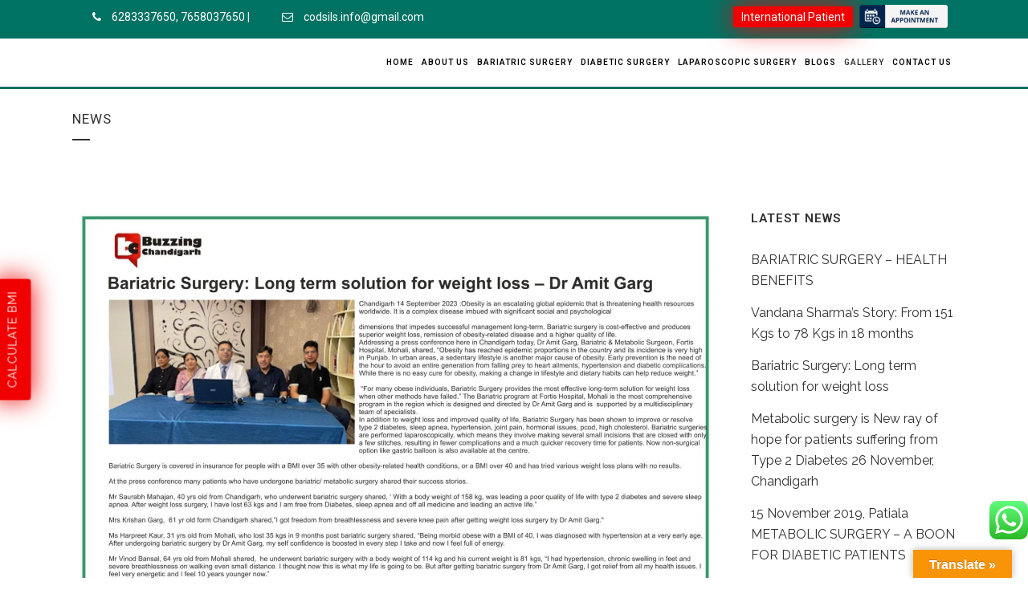

--- FILE ---
content_type: text/html; charset=UTF-8
request_url: https://www.codsils.com/news/
body_size: 58763
content:
<!DOCTYPE html> <html lang="en-US" prefix="og: https://ogp.me/ns#"> <head><script>if(navigator.userAgent.match(/MSIE|Internet Explorer/i)||navigator.userAgent.match(/Trident\/7\..*?rv:11/i)){let e=document.location.href;if(!e.match(/[?&]nonitro/)){if(e.indexOf("?")==-1){if(e.indexOf("#")==-1){document.location.href=e+"?nonitro=1"}else{document.location.href=e.replace("#","?nonitro=1#")}}else{if(e.indexOf("#")==-1){document.location.href=e+"&nonitro=1"}else{document.location.href=e.replace("#","&nonitro=1#")}}}}</script><link rel="preconnect" href="https://translate.google.com" /><link rel="preconnect" href="https://platform-api.sharethis.com" /><link rel="preconnect" href="https://cdn-idjlj.nitrocdn.com" /><link rel="preconnect" href="https://www.googletagmanager.com" /><meta name="google-site-verification" content="Y79fyvEC2xJf2KsVqvLpb_hg3ekN7xIHgg0JBHd-XQs" /><meta charset="UTF-8" /><title>News - Dr.Amit Garg</title><meta name="viewport" content="width=device-width,initial-scale=1,user-scalable=no" /><meta name="robots" content="follow, index, max-snippet:-1, max-video-preview:-1, max-image-preview:large" /><meta property="og:locale" content="en_US" /><meta property="og:type" content="article" /><meta property="og:title" content="News - Dr.Amit Garg" /><meta property="og:url" content="https://www.codsils.com/news/" /><meta property="og:site_name" content="CODSILS" /><meta property="article:publisher" content="https://www.facebook.com/CodsilsCentreforObesity" /><meta property="og:updated_time" content="2019-06-07T11:35:07+00:00" /><meta property="article:published_time" content="2019-05-29T06:46:26+00:00" /><meta property="article:modified_time" content="2019-06-07T11:35:07+00:00" /><meta name="twitter:card" content="summary_large_image" /><meta name="twitter:title" content="News - Dr.Amit Garg" /><meta name="twitter:site" content="@dr_amitgarg" /><meta name="twitter:creator" content="@dr_amitgarg" /><meta name="twitter:label1" content="Time to read" /><meta name="twitter:data1" content="Less than a minute" /><meta name="generator" content="WordPress 6.7.4" /><meta name="generator" content="Powered by WPBakery Page Builder - drag and drop page builder for WordPress." /><meta name="generator" content="Powered by Slider Revolution 6.7.29 - responsive, Mobile-Friendly Slider Plugin for WordPress with comfortable drag and drop interface." /><meta name="msapplication-TileImage" content="https://www.codsils.com/wp-content/uploads/2019/02/favicon.png" /><meta name="generator" content="NitroPack" /><script>var NPSH,NitroScrollHelper;NPSH=NitroScrollHelper=function(){let e=null;const o=window.sessionStorage.getItem("nitroScrollPos");function t(){let e=JSON.parse(window.sessionStorage.getItem("nitroScrollPos"))||{};if(typeof e!=="object"){e={}}e[document.URL]=window.scrollY;window.sessionStorage.setItem("nitroScrollPos",JSON.stringify(e))}window.addEventListener("scroll",function(){if(e!==null){clearTimeout(e)}e=setTimeout(t,200)},{passive:true});let r={};r.getScrollPos=()=>{if(!o){return 0}const e=JSON.parse(o);return e[document.URL]||0};r.isScrolled=()=>{return r.getScrollPos()>document.documentElement.clientHeight*.5};return r}();</script><script>(function(){var a=false;var e=document.documentElement.classList;var i=navigator.userAgent.toLowerCase();var n=["android","iphone","ipad"];var r=n.length;var o;var d=null;for(var t=0;t<r;t++){o=n[t];if(i.indexOf(o)>-1)d=o;if(e.contains(o)){a=true;e.remove(o)}}if(a&&d){e.add(d);if(d=="iphone"||d=="ipad"){e.add("ios")}}})();</script><script type="text/worker" id="nitro-web-worker">var preloadRequests=0;var remainingCount={};var baseURI="";self.onmessage=function(e){switch(e.data.cmd){case"RESOURCE_PRELOAD":var o=e.data.requestId;remainingCount[o]=0;e.data.resources.forEach(function(e){preload(e,function(o){return function(){console.log(o+" DONE: "+e);if(--remainingCount[o]==0){self.postMessage({cmd:"RESOURCE_PRELOAD",requestId:o})}}}(o));remainingCount[o]++});break;case"SET_BASEURI":baseURI=e.data.uri;break}};async function preload(e,o){if(typeof URL!=="undefined"&&baseURI){try{var a=new URL(e,baseURI);e=a.href}catch(e){console.log("Worker error: "+e.message)}}console.log("Preloading "+e);try{var n=new Request(e,{mode:"no-cors",redirect:"follow"});await fetch(n);o()}catch(a){console.log(a);var r=new XMLHttpRequest;r.responseType="blob";r.onload=o;r.onerror=o;r.open("GET",e,true);r.send()}}</script><script id="nprl">(()=>{if(window.NPRL!=undefined)return;(function(e){var t=e.prototype;t.after||(t.after=function(){var e,t=arguments,n=t.length,r=0,i=this,o=i.parentNode,a=Node,c=String,u=document;if(o!==null){while(r<n){(e=t[r])instanceof a?(i=i.nextSibling)!==null?o.insertBefore(e,i):o.appendChild(e):o.appendChild(u.createTextNode(c(e)));++r}}})})(Element);var e,t;e=t=function(){var t=false;var r=window.URL||window.webkitURL;var i=true;var o=true;var a=2;var c=null;var u=null;var d=true;var s=window.nitroGtmExcludes!=undefined;var l=s?JSON.parse(atob(window.nitroGtmExcludes)).map(e=>new RegExp(e)):[];var f;var m;var v=null;var p=null;var g=null;var h={touch:["touchmove","touchend"],default:["mousemove","click","keydown","wheel"]};var E=true;var y=[];var w=false;var b=[];var S=0;var N=0;var L=false;var T=0;var R=null;var O=false;var A=false;var C=false;var P=[];var I=[];var M=[];var k=[];var x=false;var _={};var j=new Map;var B="noModule"in HTMLScriptElement.prototype;var q=requestAnimationFrame||mozRequestAnimationFrame||webkitRequestAnimationFrame||msRequestAnimationFrame;const D="gtm.js?id=";function H(e,t){if(!_[e]){_[e]=[]}_[e].push(t)}function U(e,t){if(_[e]){var n=0,r=_[e];for(var n=0;n<r.length;n++){r[n].call(this,t)}}}function Y(){(function(e,t){var r=null;var i=function(e){r(e)};var o=null;var a={};var c=null;var u=null;var d=0;e.addEventListener(t,function(r){if(["load","DOMContentLoaded"].indexOf(t)!=-1){if(u){Q(function(){e.triggerNitroEvent(t)})}c=true}else if(t=="readystatechange"){d++;n.ogReadyState=d==1?"interactive":"complete";if(u&&u>=d){n.documentReadyState=n.ogReadyState;Q(function(){e.triggerNitroEvent(t)})}}});e.addEventListener(t+"Nitro",function(e){if(["load","DOMContentLoaded"].indexOf(t)!=-1){if(!c){e.preventDefault();e.stopImmediatePropagation()}else{}u=true}else if(t=="readystatechange"){u=n.documentReadyState=="interactive"?1:2;if(d<u){e.preventDefault();e.stopImmediatePropagation()}}});switch(t){case"load":o="onload";break;case"readystatechange":o="onreadystatechange";break;case"pageshow":o="onpageshow";break;default:o=null;break}if(o){Object.defineProperty(e,o,{get:function(){return r},set:function(n){if(typeof n!=="function"){r=null;e.removeEventListener(t+"Nitro",i)}else{if(!r){e.addEventListener(t+"Nitro",i)}r=n}}})}Object.defineProperty(e,"addEventListener"+t,{value:function(r){if(r!=t||!n.startedScriptLoading||document.currentScript&&document.currentScript.hasAttribute("nitro-exclude")){}else{arguments[0]+="Nitro"}e.ogAddEventListener.apply(e,arguments);a[arguments[1]]=arguments[0]}});Object.defineProperty(e,"removeEventListener"+t,{value:function(t){var n=a[arguments[1]];arguments[0]=n;e.ogRemoveEventListener.apply(e,arguments)}});Object.defineProperty(e,"triggerNitroEvent"+t,{value:function(t,n){n=n||e;var r=new Event(t+"Nitro",{bubbles:true});r.isNitroPack=true;Object.defineProperty(r,"type",{get:function(){return t},set:function(){}});Object.defineProperty(r,"target",{get:function(){return n},set:function(){}});e.dispatchEvent(r)}});if(typeof e.triggerNitroEvent==="undefined"){(function(){var t=e.addEventListener;var n=e.removeEventListener;Object.defineProperty(e,"ogAddEventListener",{value:t});Object.defineProperty(e,"ogRemoveEventListener",{value:n});Object.defineProperty(e,"addEventListener",{value:function(n){var r="addEventListener"+n;if(typeof e[r]!=="undefined"){e[r].apply(e,arguments)}else{t.apply(e,arguments)}},writable:true});Object.defineProperty(e,"removeEventListener",{value:function(t){var r="removeEventListener"+t;if(typeof e[r]!=="undefined"){e[r].apply(e,arguments)}else{n.apply(e,arguments)}}});Object.defineProperty(e,"triggerNitroEvent",{value:function(t,n){var r="triggerNitroEvent"+t;if(typeof e[r]!=="undefined"){e[r].apply(e,arguments)}}})})()}}).apply(null,arguments)}Y(window,"load");Y(window,"pageshow");Y(window,"DOMContentLoaded");Y(document,"DOMContentLoaded");Y(document,"readystatechange");try{var F=new Worker(r.createObjectURL(new Blob([document.getElementById("nitro-web-worker").textContent],{type:"text/javascript"})))}catch(e){var F=new Worker("data:text/javascript;base64,"+btoa(document.getElementById("nitro-web-worker").textContent))}F.onmessage=function(e){if(e.data.cmd=="RESOURCE_PRELOAD"){U(e.data.requestId,e)}};if(typeof document.baseURI!=="undefined"){F.postMessage({cmd:"SET_BASEURI",uri:document.baseURI})}var G=function(e){if(--S==0){Q(K)}};var W=function(e){e.target.removeEventListener("load",W);e.target.removeEventListener("error",W);e.target.removeEventListener("nitroTimeout",W);if(e.type!="nitroTimeout"){clearTimeout(e.target.nitroTimeout)}if(--N==0&&S==0){Q(J)}};var X=function(e){var t=e.textContent;try{var n=r.createObjectURL(new Blob([t.replace(/^(?:<!--)?(.*?)(?:-->)?$/gm,"$1")],{type:"text/javascript"}))}catch(e){var n="data:text/javascript;base64,"+btoa(t.replace(/^(?:<!--)?(.*?)(?:-->)?$/gm,"$1"))}return n};var K=function(){n.documentReadyState="interactive";document.triggerNitroEvent("readystatechange");document.triggerNitroEvent("DOMContentLoaded");if(window.pageYOffset||window.pageXOffset){window.dispatchEvent(new Event("scroll"))}A=true;Q(function(){if(N==0){Q(J)}Q($)})};var J=function(){if(!A||O)return;O=true;R.disconnect();en();n.documentReadyState="complete";document.triggerNitroEvent("readystatechange");window.triggerNitroEvent("load",document);window.triggerNitroEvent("pageshow",document);if(window.pageYOffset||window.pageXOffset||location.hash){let e=typeof history.scrollRestoration!=="undefined"&&history.scrollRestoration=="auto";if(e&&typeof NPSH!=="undefined"&&NPSH.getScrollPos()>0&&window.pageYOffset>document.documentElement.clientHeight*.5){window.scrollTo(0,NPSH.getScrollPos())}else if(location.hash){try{let e=document.querySelector(location.hash);if(e){e.scrollIntoView()}}catch(e){}}}var e=null;if(a==1){e=eo}else{e=eu}Q(e)};var Q=function(e){setTimeout(e,0)};var V=function(e){if(e.type=="touchend"||e.type=="click"){g=e}};var $=function(){if(d&&g){setTimeout(function(e){return function(){var t=function(e,t,n){var r=new Event(e,{bubbles:true,cancelable:true});if(e=="click"){r.clientX=t;r.clientY=n}else{r.touches=[{clientX:t,clientY:n}]}return r};var n;if(e.type=="touchend"){var r=e.changedTouches[0];n=document.elementFromPoint(r.clientX,r.clientY);n.dispatchEvent(t("touchstart"),r.clientX,r.clientY);n.dispatchEvent(t("touchend"),r.clientX,r.clientY);n.dispatchEvent(t("click"),r.clientX,r.clientY)}else if(e.type=="click"){n=document.elementFromPoint(e.clientX,e.clientY);n.dispatchEvent(t("click"),e.clientX,e.clientY)}}}(g),150);g=null}};var z=function(e){if(e.tagName=="SCRIPT"&&!e.hasAttribute("data-nitro-for-id")&&!e.hasAttribute("nitro-document-write")||e.tagName=="IMG"&&(e.hasAttribute("src")||e.hasAttribute("srcset"))||e.tagName=="IFRAME"&&e.hasAttribute("src")||e.tagName=="LINK"&&e.hasAttribute("href")&&e.hasAttribute("rel")&&e.getAttribute("rel")=="stylesheet"){if(e.tagName==="IFRAME"&&e.src.indexOf("about:blank")>-1){return}var t="";switch(e.tagName){case"LINK":t=e.href;break;case"IMG":if(k.indexOf(e)>-1)return;t=e.srcset||e.src;break;default:t=e.src;break}var n=e.getAttribute("type");if(!t&&e.tagName!=="SCRIPT")return;if((e.tagName=="IMG"||e.tagName=="LINK")&&(t.indexOf("data:")===0||t.indexOf("blob:")===0))return;if(e.tagName=="SCRIPT"&&n&&n!=="text/javascript"&&n!=="application/javascript"){if(n!=="module"||!B)return}if(e.tagName==="SCRIPT"){if(k.indexOf(e)>-1)return;if(e.noModule&&B){return}let t=null;if(document.currentScript){if(document.currentScript.src&&document.currentScript.src.indexOf(D)>-1){t=document.currentScript}if(document.currentScript.hasAttribute("data-nitro-gtm-id")){e.setAttribute("data-nitro-gtm-id",document.currentScript.getAttribute("data-nitro-gtm-id"))}}else if(window.nitroCurrentScript){if(window.nitroCurrentScript.src&&window.nitroCurrentScript.src.indexOf(D)>-1){t=window.nitroCurrentScript}}if(t&&s){let n=false;for(const t of l){n=e.src?t.test(e.src):t.test(e.textContent);if(n){break}}if(!n){e.type="text/googletagmanagerscript";let n=t.hasAttribute("data-nitro-gtm-id")?t.getAttribute("data-nitro-gtm-id"):t.id;if(!j.has(n)){j.set(n,[])}let r=j.get(n);r.push(e);return}}if(!e.src){if(e.textContent.length>0){e.textContent+="\n;if(document.currentScript.nitroTimeout) {clearTimeout(document.currentScript.nitroTimeout);}; setTimeout(function() { this.dispatchEvent(new Event('load')); }.bind(document.currentScript), 0);"}else{return}}else{}k.push(e)}if(!e.hasOwnProperty("nitroTimeout")){N++;e.addEventListener("load",W,true);e.addEventListener("error",W,true);e.addEventListener("nitroTimeout",W,true);e.nitroTimeout=setTimeout(function(){console.log("Resource timed out",e);e.dispatchEvent(new Event("nitroTimeout"))},5e3)}}};var Z=function(e){if(e.hasOwnProperty("nitroTimeout")&&e.nitroTimeout){clearTimeout(e.nitroTimeout);e.nitroTimeout=null;e.dispatchEvent(new Event("nitroTimeout"))}};document.documentElement.addEventListener("load",function(e){if(e.target.tagName=="SCRIPT"||e.target.tagName=="IMG"){k.push(e.target)}},true);document.documentElement.addEventListener("error",function(e){if(e.target.tagName=="SCRIPT"||e.target.tagName=="IMG"){k.push(e.target)}},true);var ee=["appendChild","replaceChild","insertBefore","prepend","append","before","after","replaceWith","insertAdjacentElement"];var et=function(){if(s){window._nitro_setTimeout=window.setTimeout;window.setTimeout=function(e,t,...n){let r=document.currentScript||window.nitroCurrentScript;if(!r||r.src&&r.src.indexOf(D)==-1){return window._nitro_setTimeout.call(window,e,t,...n)}return window._nitro_setTimeout.call(window,function(e,t){return function(...n){window.nitroCurrentScript=e;t(...n)}}(r,e),t,...n)}}ee.forEach(function(e){HTMLElement.prototype["og"+e]=HTMLElement.prototype[e];HTMLElement.prototype[e]=function(...t){if(this.parentNode||this===document.documentElement){switch(e){case"replaceChild":case"insertBefore":t.pop();break;case"insertAdjacentElement":t.shift();break}t.forEach(function(e){if(!e)return;if(e.tagName=="SCRIPT"){z(e)}else{if(e.children&&e.children.length>0){e.querySelectorAll("script").forEach(z)}}})}return this["og"+e].apply(this,arguments)}})};var en=function(){if(s&&typeof window._nitro_setTimeout==="function"){window.setTimeout=window._nitro_setTimeout}ee.forEach(function(e){HTMLElement.prototype[e]=HTMLElement.prototype["og"+e]})};var er=async function(){if(o){ef(f);ef(V);if(v){clearTimeout(v);v=null}}if(T===1){L=true;return}else if(T===0){T=-1}n.startedScriptLoading=true;Object.defineProperty(document,"readyState",{get:function(){return n.documentReadyState},set:function(){}});var e=document.documentElement;var t={attributes:true,attributeFilter:["src"],childList:true,subtree:true};R=new MutationObserver(function(e,t){e.forEach(function(e){if(e.type=="childList"&&e.addedNodes.length>0){e.addedNodes.forEach(function(e){if(!document.documentElement.contains(e)){return}if(e.tagName=="IMG"||e.tagName=="IFRAME"||e.tagName=="LINK"){z(e)}})}if(e.type=="childList"&&e.removedNodes.length>0){e.removedNodes.forEach(function(e){if(e.tagName=="IFRAME"||e.tagName=="LINK"){Z(e)}})}if(e.type=="attributes"){var t=e.target;if(!document.documentElement.contains(t)){return}if(t.tagName=="IFRAME"||t.tagName=="LINK"||t.tagName=="IMG"||t.tagName=="SCRIPT"){z(t)}}})});R.observe(e,t);if(!s){et()}await Promise.all(P);var r=b.shift();var i=null;var a=false;while(r){var c;var u=JSON.parse(atob(r.meta));var d=u.delay;if(r.type=="inline"){var l=document.getElementById(r.id);if(l){l.remove()}else{r=b.shift();continue}c=X(l);if(c===false){r=b.shift();continue}}else{c=r.src}if(!a&&r.type!="inline"&&(typeof u.attributes.async!="undefined"||typeof u.attributes.defer!="undefined")){if(i===null){i=r}else if(i===r){a=true}if(!a){b.push(r);r=b.shift();continue}}var m=document.createElement("script");m.src=c;m.setAttribute("data-nitro-for-id",r.id);for(var p in u.attributes){try{if(u.attributes[p]===false){m.setAttribute(p,"")}else{m.setAttribute(p,u.attributes[p])}}catch(e){console.log("Error while setting script attribute",m,e)}}m.async=false;if(u.canonicalLink!=""&&Object.getOwnPropertyDescriptor(m,"src")?.configurable!==false){(e=>{Object.defineProperty(m,"src",{get:function(){return e.canonicalLink},set:function(){}})})(u)}if(d){setTimeout((function(e,t){var n=document.querySelector("[data-nitro-marker-id='"+t+"']");if(n){n.after(e)}else{document.head.appendChild(e)}}).bind(null,m,r.id),d)}else{m.addEventListener("load",G);m.addEventListener("error",G);if(!m.noModule||!B){S++}var g=document.querySelector("[data-nitro-marker-id='"+r.id+"']");if(g){Q(function(e,t){return function(){e.after(t)}}(g,m))}else{Q(function(e){return function(){document.head.appendChild(e)}}(m))}}r=b.shift()}};var ei=function(){var e=document.getElementById("nitro-deferred-styles");var t=document.createElement("div");t.innerHTML=e.textContent;return t};var eo=async function(e){isPreload=e&&e.type=="NitroPreload";if(!isPreload){T=-1;E=false;if(o){ef(f);ef(V);if(v){clearTimeout(v);v=null}}}if(w===false){var t=ei();let e=t.querySelectorAll('style,link[rel="stylesheet"]');w=e.length;if(w){let e=document.getElementById("nitro-deferred-styles-marker");e.replaceWith.apply(e,t.childNodes)}else if(isPreload){Q(ed)}else{es()}}else if(w===0&&!isPreload){es()}};var ea=function(){var e=ei();var t=e.childNodes;var n;var r=[];for(var i=0;i<t.length;i++){n=t[i];if(n.href){r.push(n.href)}}var o="css-preload";H(o,function(e){eo(new Event("NitroPreload"))});if(r.length){F.postMessage({cmd:"RESOURCE_PRELOAD",resources:r,requestId:o})}else{Q(function(){U(o)})}};var ec=function(){if(T===-1)return;T=1;var e=[];var t,n;for(var r=0;r<b.length;r++){t=b[r];if(t.type!="inline"){if(t.src){n=JSON.parse(atob(t.meta));if(n.delay)continue;if(n.attributes.type&&n.attributes.type=="module"&&!B)continue;e.push(t.src)}}}if(e.length){var i="js-preload";H(i,function(e){T=2;if(L){Q(er)}});F.postMessage({cmd:"RESOURCE_PRELOAD",resources:e,requestId:i})}};var eu=function(){while(I.length){style=I.shift();if(style.hasAttribute("nitropack-onload")){style.setAttribute("onload",style.getAttribute("nitropack-onload"));Q(function(e){return function(){e.dispatchEvent(new Event("load"))}}(style))}}while(M.length){style=M.shift();if(style.hasAttribute("nitropack-onerror")){style.setAttribute("onerror",style.getAttribute("nitropack-onerror"));Q(function(e){return function(){e.dispatchEvent(new Event("error"))}}(style))}}};var ed=function(){if(!x){if(i){Q(function(){var e=document.getElementById("nitro-critical-css");if(e){e.remove()}})}x=true;onStylesLoadEvent=new Event("NitroStylesLoaded");onStylesLoadEvent.isNitroPack=true;window.dispatchEvent(onStylesLoadEvent)}};var es=function(){if(a==2){Q(er)}else{eu()}};var el=function(e){m.forEach(function(t){document.addEventListener(t,e,true)})};var ef=function(e){m.forEach(function(t){document.removeEventListener(t,e,true)})};if(s){et()}return{setAutoRemoveCriticalCss:function(e){i=e},registerScript:function(e,t,n){b.push({type:"remote",src:e,id:t,meta:n})},registerInlineScript:function(e,t){b.push({type:"inline",id:e,meta:t})},registerStyle:function(e,t,n){y.push({href:e,rel:t,media:n})},onLoadStyle:function(e){I.push(e);if(w!==false&&--w==0){Q(ed);if(E){E=false}else{es()}}},onErrorStyle:function(e){M.push(e);if(w!==false&&--w==0){Q(ed);if(E){E=false}else{es()}}},loadJs:function(e,t){if(!e.src){var n=X(e);if(n!==false){e.src=n;e.textContent=""}}if(t){Q(function(e,t){return function(){e.after(t)}}(t,e))}else{Q(function(e){return function(){document.head.appendChild(e)}}(e))}},loadQueuedResources:async function(){window.dispatchEvent(new Event("NitroBootStart"));if(p){clearTimeout(p);p=null}window.removeEventListener("load",e.loadQueuedResources);f=a==1?er:eo;if(!o||g){Q(f)}else{if(navigator.userAgent.indexOf(" Edge/")==-1){ea();H("css-preload",ec)}el(f);if(u){if(c){v=setTimeout(f,c)}}else{}}},fontPreload:function(e){var t="critical-fonts";H(t,function(e){document.getElementById("nitro-critical-fonts").type="text/css"});F.postMessage({cmd:"RESOURCE_PRELOAD",resources:e,requestId:t})},boot:function(){if(t)return;t=true;C=typeof NPSH!=="undefined"&&NPSH.isScrolled();let n=document.prerendering;if(location.hash||C||n){o=false}m=h.default.concat(h.touch);p=setTimeout(e.loadQueuedResources,1500);el(V);if(C){e.loadQueuedResources()}else{window.addEventListener("load",e.loadQueuedResources)}},addPrerequisite:function(e){P.push(e)},getTagManagerNodes:function(e){if(!e)return j;return j.get(e)??[]}}}();var n,r;n=r=function(){var t=document.write;return{documentWrite:function(n,r){if(n&&n.hasAttribute("nitro-exclude")){return t.call(document,r)}var i=null;if(n.documentWriteContainer){i=n.documentWriteContainer}else{i=document.createElement("span");n.documentWriteContainer=i}var o=null;if(n){if(n.hasAttribute("data-nitro-for-id")){o=document.querySelector('template[data-nitro-marker-id="'+n.getAttribute("data-nitro-for-id")+'"]')}else{o=n}}i.innerHTML+=r;i.querySelectorAll("script").forEach(function(e){e.setAttribute("nitro-document-write","")});if(!i.parentNode){if(o){o.parentNode.insertBefore(i,o)}else{document.body.appendChild(i)}}var a=document.createElement("span");a.innerHTML=r;var c=a.querySelectorAll("script");if(c.length){c.forEach(function(t){var n=t.getAttributeNames();var r=document.createElement("script");n.forEach(function(e){r.setAttribute(e,t.getAttribute(e))});r.async=false;if(!t.src&&t.textContent){r.textContent=t.textContent}e.loadJs(r,o)})}},TrustLogo:function(e,t){var n=document.getElementById(e);var r=document.createElement("img");r.src=t;n.parentNode.insertBefore(r,n)},documentReadyState:"loading",ogReadyState:document.readyState,startedScriptLoading:false,loadScriptDelayed:function(e,t){setTimeout(function(){var t=document.createElement("script");t.src=e;document.head.appendChild(t)},t)}}}();document.write=function(e){n.documentWrite(document.currentScript,e)};document.writeln=function(e){n.documentWrite(document.currentScript,e+"\n")};window.NPRL=e;window.NitroResourceLoader=t;window.NPh=n;window.NitroPackHelper=r})();</script><template id="nitro-deferred-styles-marker"></template><style id="nitro-fonts">@font-face{font-family:"Raleway";font-style:italic;font-weight:300;src:url("https://fonts.gstatic.com/s/raleway/v37/1Ptsg8zYS_SKggPNyCg4QIFqL_KWxWMT.woff2") format("woff2");unicode-range:U+0460-052F,U+1C80-1C8A,U+20B4,U+2DE0-2DFF,U+A640-A69F,U+FE2E-FE2F;font-display:swap}@font-face{font-family:"Raleway";font-style:italic;font-weight:300;src:url("https://fonts.gstatic.com/s/raleway/v37/1Ptsg8zYS_SKggPNyCg4SYFqL_KWxWMT.woff2") format("woff2");unicode-range:U+0301,U+0400-045F,U+0490-0491,U+04B0-04B1,U+2116;font-display:swap}@font-face{font-family:"Raleway";font-style:italic;font-weight:300;src:url("https://fonts.gstatic.com/s/raleway/v37/1Ptsg8zYS_SKggPNyCg4QoFqL_KWxWMT.woff2") format("woff2");unicode-range:U+0102-0103,U+0110-0111,U+0128-0129,U+0168-0169,U+01A0-01A1,U+01AF-01B0,U+0300-0301,U+0303-0304,U+0308-0309,U+0323,U+0329,U+1EA0-1EF9,U+20AB;font-display:swap}@font-face{font-family:"Raleway";font-style:italic;font-weight:300;src:url("https://fonts.gstatic.com/s/raleway/v37/1Ptsg8zYS_SKggPNyCg4Q4FqL_KWxWMT.woff2") format("woff2");unicode-range:U+0100-02BA,U+02BD-02C5,U+02C7-02CC,U+02CE-02D7,U+02DD-02FF,U+0304,U+0308,U+0329,U+1D00-1DBF,U+1E00-1E9F,U+1EF2-1EFF,U+2020,U+20A0-20AB,U+20AD-20C0,U+2113,U+2C60-2C7F,U+A720-A7FF;font-display:swap}@font-face{font-family:"Raleway";font-style:italic;font-weight:300;src:url("https://fonts.gstatic.com/s/raleway/v37/1Ptsg8zYS_SKggPNyCg4TYFqL_KWxQ.woff2") format("woff2");unicode-range:U+0000-00FF,U+0131,U+0152-0153,U+02BB-02BC,U+02C6,U+02DA,U+02DC,U+0304,U+0308,U+0329,U+2000-206F,U+20AC,U+2122,U+2191,U+2193,U+2212,U+2215,U+FEFF,U+FFFD;font-display:swap}@font-face{font-family:"Raleway";font-style:italic;font-weight:400;src:url("https://fonts.gstatic.com/s/raleway/v37/1Ptsg8zYS_SKggPNyCg4QIFqL_KWxWMT.woff2") format("woff2");unicode-range:U+0460-052F,U+1C80-1C8A,U+20B4,U+2DE0-2DFF,U+A640-A69F,U+FE2E-FE2F;font-display:swap}@font-face{font-family:"Raleway";font-style:italic;font-weight:400;src:url("https://fonts.gstatic.com/s/raleway/v37/1Ptsg8zYS_SKggPNyCg4SYFqL_KWxWMT.woff2") format("woff2");unicode-range:U+0301,U+0400-045F,U+0490-0491,U+04B0-04B1,U+2116;font-display:swap}@font-face{font-family:"Raleway";font-style:italic;font-weight:400;src:url("https://fonts.gstatic.com/s/raleway/v37/1Ptsg8zYS_SKggPNyCg4QoFqL_KWxWMT.woff2") format("woff2");unicode-range:U+0102-0103,U+0110-0111,U+0128-0129,U+0168-0169,U+01A0-01A1,U+01AF-01B0,U+0300-0301,U+0303-0304,U+0308-0309,U+0323,U+0329,U+1EA0-1EF9,U+20AB;font-display:swap}@font-face{font-family:"Raleway";font-style:italic;font-weight:400;src:url("https://fonts.gstatic.com/s/raleway/v37/1Ptsg8zYS_SKggPNyCg4Q4FqL_KWxWMT.woff2") format("woff2");unicode-range:U+0100-02BA,U+02BD-02C5,U+02C7-02CC,U+02CE-02D7,U+02DD-02FF,U+0304,U+0308,U+0329,U+1D00-1DBF,U+1E00-1E9F,U+1EF2-1EFF,U+2020,U+20A0-20AB,U+20AD-20C0,U+2113,U+2C60-2C7F,U+A720-A7FF;font-display:swap}@font-face{font-family:"Raleway";font-style:italic;font-weight:400;src:url("https://fonts.gstatic.com/s/raleway/v37/1Ptsg8zYS_SKggPNyCg4TYFqL_KWxQ.woff2") format("woff2");unicode-range:U+0000-00FF,U+0131,U+0152-0153,U+02BB-02BC,U+02C6,U+02DA,U+02DC,U+0304,U+0308,U+0329,U+2000-206F,U+20AC,U+2122,U+2191,U+2193,U+2212,U+2215,U+FEFF,U+FFFD;font-display:swap}@font-face{font-family:"Raleway";font-style:normal;font-weight:100;src:url("https://fonts.gstatic.com/s/raleway/v37/1Ptug8zYS_SKggPNyCAIT4ttDfCmxA.woff2") format("woff2");unicode-range:U+0460-052F,U+1C80-1C8A,U+20B4,U+2DE0-2DFF,U+A640-A69F,U+FE2E-FE2F;font-display:swap}@font-face{font-family:"Raleway";font-style:normal;font-weight:100;src:url("https://fonts.gstatic.com/s/raleway/v37/1Ptug8zYS_SKggPNyCkIT4ttDfCmxA.woff2") format("woff2");unicode-range:U+0301,U+0400-045F,U+0490-0491,U+04B0-04B1,U+2116;font-display:swap}@font-face{font-family:"Raleway";font-style:normal;font-weight:100;src:url("https://fonts.gstatic.com/s/raleway/v37/1Ptug8zYS_SKggPNyCIIT4ttDfCmxA.woff2") format("woff2");unicode-range:U+0102-0103,U+0110-0111,U+0128-0129,U+0168-0169,U+01A0-01A1,U+01AF-01B0,U+0300-0301,U+0303-0304,U+0308-0309,U+0323,U+0329,U+1EA0-1EF9,U+20AB;font-display:swap}@font-face{font-family:"Raleway";font-style:normal;font-weight:100;src:url("https://fonts.gstatic.com/s/raleway/v37/1Ptug8zYS_SKggPNyCMIT4ttDfCmxA.woff2") format("woff2");unicode-range:U+0100-02BA,U+02BD-02C5,U+02C7-02CC,U+02CE-02D7,U+02DD-02FF,U+0304,U+0308,U+0329,U+1D00-1DBF,U+1E00-1E9F,U+1EF2-1EFF,U+2020,U+20A0-20AB,U+20AD-20C0,U+2113,U+2C60-2C7F,U+A720-A7FF;font-display:swap}@font-face{font-family:"Raleway";font-style:normal;font-weight:100;src:url("https://fonts.gstatic.com/s/raleway/v37/1Ptug8zYS_SKggPNyC0IT4ttDfA.woff2") format("woff2");unicode-range:U+0000-00FF,U+0131,U+0152-0153,U+02BB-02BC,U+02C6,U+02DA,U+02DC,U+0304,U+0308,U+0329,U+2000-206F,U+20AC,U+2122,U+2191,U+2193,U+2212,U+2215,U+FEFF,U+FFFD;font-display:swap}@font-face{font-family:"Raleway";font-style:normal;font-weight:200;src:url("https://fonts.gstatic.com/s/raleway/v37/1Ptug8zYS_SKggPNyCAIT4ttDfCmxA.woff2") format("woff2");unicode-range:U+0460-052F,U+1C80-1C8A,U+20B4,U+2DE0-2DFF,U+A640-A69F,U+FE2E-FE2F;font-display:swap}@font-face{font-family:"Raleway";font-style:normal;font-weight:200;src:url("https://fonts.gstatic.com/s/raleway/v37/1Ptug8zYS_SKggPNyCkIT4ttDfCmxA.woff2") format("woff2");unicode-range:U+0301,U+0400-045F,U+0490-0491,U+04B0-04B1,U+2116;font-display:swap}@font-face{font-family:"Raleway";font-style:normal;font-weight:200;src:url("https://fonts.gstatic.com/s/raleway/v37/1Ptug8zYS_SKggPNyCIIT4ttDfCmxA.woff2") format("woff2");unicode-range:U+0102-0103,U+0110-0111,U+0128-0129,U+0168-0169,U+01A0-01A1,U+01AF-01B0,U+0300-0301,U+0303-0304,U+0308-0309,U+0323,U+0329,U+1EA0-1EF9,U+20AB;font-display:swap}@font-face{font-family:"Raleway";font-style:normal;font-weight:200;src:url("https://fonts.gstatic.com/s/raleway/v37/1Ptug8zYS_SKggPNyCMIT4ttDfCmxA.woff2") format("woff2");unicode-range:U+0100-02BA,U+02BD-02C5,U+02C7-02CC,U+02CE-02D7,U+02DD-02FF,U+0304,U+0308,U+0329,U+1D00-1DBF,U+1E00-1E9F,U+1EF2-1EFF,U+2020,U+20A0-20AB,U+20AD-20C0,U+2113,U+2C60-2C7F,U+A720-A7FF;font-display:swap}@font-face{font-family:"Raleway";font-style:normal;font-weight:200;src:url("https://fonts.gstatic.com/s/raleway/v37/1Ptug8zYS_SKggPNyC0IT4ttDfA.woff2") format("woff2");unicode-range:U+0000-00FF,U+0131,U+0152-0153,U+02BB-02BC,U+02C6,U+02DA,U+02DC,U+0304,U+0308,U+0329,U+2000-206F,U+20AC,U+2122,U+2191,U+2193,U+2212,U+2215,U+FEFF,U+FFFD;font-display:swap}@font-face{font-family:"Raleway";font-style:normal;font-weight:300;src:url("https://fonts.gstatic.com/s/raleway/v37/1Ptug8zYS_SKggPNyCAIT4ttDfCmxA.woff2") format("woff2");unicode-range:U+0460-052F,U+1C80-1C8A,U+20B4,U+2DE0-2DFF,U+A640-A69F,U+FE2E-FE2F;font-display:swap}@font-face{font-family:"Raleway";font-style:normal;font-weight:300;src:url("https://fonts.gstatic.com/s/raleway/v37/1Ptug8zYS_SKggPNyCkIT4ttDfCmxA.woff2") format("woff2");unicode-range:U+0301,U+0400-045F,U+0490-0491,U+04B0-04B1,U+2116;font-display:swap}@font-face{font-family:"Raleway";font-style:normal;font-weight:300;src:url("https://fonts.gstatic.com/s/raleway/v37/1Ptug8zYS_SKggPNyCIIT4ttDfCmxA.woff2") format("woff2");unicode-range:U+0102-0103,U+0110-0111,U+0128-0129,U+0168-0169,U+01A0-01A1,U+01AF-01B0,U+0300-0301,U+0303-0304,U+0308-0309,U+0323,U+0329,U+1EA0-1EF9,U+20AB;font-display:swap}@font-face{font-family:"Raleway";font-style:normal;font-weight:300;src:url("https://fonts.gstatic.com/s/raleway/v37/1Ptug8zYS_SKggPNyCMIT4ttDfCmxA.woff2") format("woff2");unicode-range:U+0100-02BA,U+02BD-02C5,U+02C7-02CC,U+02CE-02D7,U+02DD-02FF,U+0304,U+0308,U+0329,U+1D00-1DBF,U+1E00-1E9F,U+1EF2-1EFF,U+2020,U+20A0-20AB,U+20AD-20C0,U+2113,U+2C60-2C7F,U+A720-A7FF;font-display:swap}@font-face{font-family:"Raleway";font-style:normal;font-weight:300;src:url("https://fonts.gstatic.com/s/raleway/v37/1Ptug8zYS_SKggPNyC0IT4ttDfA.woff2") format("woff2");unicode-range:U+0000-00FF,U+0131,U+0152-0153,U+02BB-02BC,U+02C6,U+02DA,U+02DC,U+0304,U+0308,U+0329,U+2000-206F,U+20AC,U+2122,U+2191,U+2193,U+2212,U+2215,U+FEFF,U+FFFD;font-display:swap}@font-face{font-family:"Raleway";font-style:normal;font-weight:400;src:url("https://fonts.gstatic.com/s/raleway/v37/1Ptug8zYS_SKggPNyCAIT4ttDfCmxA.woff2") format("woff2");unicode-range:U+0460-052F,U+1C80-1C8A,U+20B4,U+2DE0-2DFF,U+A640-A69F,U+FE2E-FE2F;font-display:swap}@font-face{font-family:"Raleway";font-style:normal;font-weight:400;src:url("https://fonts.gstatic.com/s/raleway/v37/1Ptug8zYS_SKggPNyCkIT4ttDfCmxA.woff2") format("woff2");unicode-range:U+0301,U+0400-045F,U+0490-0491,U+04B0-04B1,U+2116;font-display:swap}@font-face{font-family:"Raleway";font-style:normal;font-weight:400;src:url("https://fonts.gstatic.com/s/raleway/v37/1Ptug8zYS_SKggPNyCIIT4ttDfCmxA.woff2") format("woff2");unicode-range:U+0102-0103,U+0110-0111,U+0128-0129,U+0168-0169,U+01A0-01A1,U+01AF-01B0,U+0300-0301,U+0303-0304,U+0308-0309,U+0323,U+0329,U+1EA0-1EF9,U+20AB;font-display:swap}@font-face{font-family:"Raleway";font-style:normal;font-weight:400;src:url("https://fonts.gstatic.com/s/raleway/v37/1Ptug8zYS_SKggPNyCMIT4ttDfCmxA.woff2") format("woff2");unicode-range:U+0100-02BA,U+02BD-02C5,U+02C7-02CC,U+02CE-02D7,U+02DD-02FF,U+0304,U+0308,U+0329,U+1D00-1DBF,U+1E00-1E9F,U+1EF2-1EFF,U+2020,U+20A0-20AB,U+20AD-20C0,U+2113,U+2C60-2C7F,U+A720-A7FF;font-display:swap}@font-face{font-family:"Raleway";font-style:normal;font-weight:400;src:url("https://fonts.gstatic.com/s/raleway/v37/1Ptug8zYS_SKggPNyC0IT4ttDfA.woff2") format("woff2");unicode-range:U+0000-00FF,U+0131,U+0152-0153,U+02BB-02BC,U+02C6,U+02DA,U+02DC,U+0304,U+0308,U+0329,U+2000-206F,U+20AC,U+2122,U+2191,U+2193,U+2212,U+2215,U+FEFF,U+FFFD;font-display:swap}@font-face{font-family:"Raleway";font-style:normal;font-weight:500;src:url("https://fonts.gstatic.com/s/raleway/v37/1Ptug8zYS_SKggPNyCAIT4ttDfCmxA.woff2") format("woff2");unicode-range:U+0460-052F,U+1C80-1C8A,U+20B4,U+2DE0-2DFF,U+A640-A69F,U+FE2E-FE2F;font-display:swap}@font-face{font-family:"Raleway";font-style:normal;font-weight:500;src:url("https://fonts.gstatic.com/s/raleway/v37/1Ptug8zYS_SKggPNyCkIT4ttDfCmxA.woff2") format("woff2");unicode-range:U+0301,U+0400-045F,U+0490-0491,U+04B0-04B1,U+2116;font-display:swap}@font-face{font-family:"Raleway";font-style:normal;font-weight:500;src:url("https://fonts.gstatic.com/s/raleway/v37/1Ptug8zYS_SKggPNyCIIT4ttDfCmxA.woff2") format("woff2");unicode-range:U+0102-0103,U+0110-0111,U+0128-0129,U+0168-0169,U+01A0-01A1,U+01AF-01B0,U+0300-0301,U+0303-0304,U+0308-0309,U+0323,U+0329,U+1EA0-1EF9,U+20AB;font-display:swap}@font-face{font-family:"Raleway";font-style:normal;font-weight:500;src:url("https://fonts.gstatic.com/s/raleway/v37/1Ptug8zYS_SKggPNyCMIT4ttDfCmxA.woff2") format("woff2");unicode-range:U+0100-02BA,U+02BD-02C5,U+02C7-02CC,U+02CE-02D7,U+02DD-02FF,U+0304,U+0308,U+0329,U+1D00-1DBF,U+1E00-1E9F,U+1EF2-1EFF,U+2020,U+20A0-20AB,U+20AD-20C0,U+2113,U+2C60-2C7F,U+A720-A7FF;font-display:swap}@font-face{font-family:"Raleway";font-style:normal;font-weight:500;src:url("https://fonts.gstatic.com/s/raleway/v37/1Ptug8zYS_SKggPNyC0IT4ttDfA.woff2") format("woff2");unicode-range:U+0000-00FF,U+0131,U+0152-0153,U+02BB-02BC,U+02C6,U+02DA,U+02DC,U+0304,U+0308,U+0329,U+2000-206F,U+20AC,U+2122,U+2191,U+2193,U+2212,U+2215,U+FEFF,U+FFFD;font-display:swap}@font-face{font-family:"Raleway";font-style:normal;font-weight:600;src:url("https://fonts.gstatic.com/s/raleway/v37/1Ptug8zYS_SKggPNyCAIT4ttDfCmxA.woff2") format("woff2");unicode-range:U+0460-052F,U+1C80-1C8A,U+20B4,U+2DE0-2DFF,U+A640-A69F,U+FE2E-FE2F;font-display:swap}@font-face{font-family:"Raleway";font-style:normal;font-weight:600;src:url("https://fonts.gstatic.com/s/raleway/v37/1Ptug8zYS_SKggPNyCkIT4ttDfCmxA.woff2") format("woff2");unicode-range:U+0301,U+0400-045F,U+0490-0491,U+04B0-04B1,U+2116;font-display:swap}@font-face{font-family:"Raleway";font-style:normal;font-weight:600;src:url("https://fonts.gstatic.com/s/raleway/v37/1Ptug8zYS_SKggPNyCIIT4ttDfCmxA.woff2") format("woff2");unicode-range:U+0102-0103,U+0110-0111,U+0128-0129,U+0168-0169,U+01A0-01A1,U+01AF-01B0,U+0300-0301,U+0303-0304,U+0308-0309,U+0323,U+0329,U+1EA0-1EF9,U+20AB;font-display:swap}@font-face{font-family:"Raleway";font-style:normal;font-weight:600;src:url("https://fonts.gstatic.com/s/raleway/v37/1Ptug8zYS_SKggPNyCMIT4ttDfCmxA.woff2") format("woff2");unicode-range:U+0100-02BA,U+02BD-02C5,U+02C7-02CC,U+02CE-02D7,U+02DD-02FF,U+0304,U+0308,U+0329,U+1D00-1DBF,U+1E00-1E9F,U+1EF2-1EFF,U+2020,U+20A0-20AB,U+20AD-20C0,U+2113,U+2C60-2C7F,U+A720-A7FF;font-display:swap}@font-face{font-family:"Raleway";font-style:normal;font-weight:600;src:url("https://fonts.gstatic.com/s/raleway/v37/1Ptug8zYS_SKggPNyC0IT4ttDfA.woff2") format("woff2");unicode-range:U+0000-00FF,U+0131,U+0152-0153,U+02BB-02BC,U+02C6,U+02DA,U+02DC,U+0304,U+0308,U+0329,U+2000-206F,U+20AC,U+2122,U+2191,U+2193,U+2212,U+2215,U+FEFF,U+FFFD;font-display:swap}@font-face{font-family:"Raleway";font-style:normal;font-weight:700;src:url("https://fonts.gstatic.com/s/raleway/v37/1Ptug8zYS_SKggPNyCAIT4ttDfCmxA.woff2") format("woff2");unicode-range:U+0460-052F,U+1C80-1C8A,U+20B4,U+2DE0-2DFF,U+A640-A69F,U+FE2E-FE2F;font-display:swap}@font-face{font-family:"Raleway";font-style:normal;font-weight:700;src:url("https://fonts.gstatic.com/s/raleway/v37/1Ptug8zYS_SKggPNyCkIT4ttDfCmxA.woff2") format("woff2");unicode-range:U+0301,U+0400-045F,U+0490-0491,U+04B0-04B1,U+2116;font-display:swap}@font-face{font-family:"Raleway";font-style:normal;font-weight:700;src:url("https://fonts.gstatic.com/s/raleway/v37/1Ptug8zYS_SKggPNyCIIT4ttDfCmxA.woff2") format("woff2");unicode-range:U+0102-0103,U+0110-0111,U+0128-0129,U+0168-0169,U+01A0-01A1,U+01AF-01B0,U+0300-0301,U+0303-0304,U+0308-0309,U+0323,U+0329,U+1EA0-1EF9,U+20AB;font-display:swap}@font-face{font-family:"Raleway";font-style:normal;font-weight:700;src:url("https://fonts.gstatic.com/s/raleway/v37/1Ptug8zYS_SKggPNyCMIT4ttDfCmxA.woff2") format("woff2");unicode-range:U+0100-02BA,U+02BD-02C5,U+02C7-02CC,U+02CE-02D7,U+02DD-02FF,U+0304,U+0308,U+0329,U+1D00-1DBF,U+1E00-1E9F,U+1EF2-1EFF,U+2020,U+20A0-20AB,U+20AD-20C0,U+2113,U+2C60-2C7F,U+A720-A7FF;font-display:swap}@font-face{font-family:"Raleway";font-style:normal;font-weight:700;src:url("https://fonts.gstatic.com/s/raleway/v37/1Ptug8zYS_SKggPNyC0IT4ttDfA.woff2") format("woff2");unicode-range:U+0000-00FF,U+0131,U+0152-0153,U+02BB-02BC,U+02C6,U+02DA,U+02DC,U+0304,U+0308,U+0329,U+2000-206F,U+20AC,U+2122,U+2191,U+2193,U+2212,U+2215,U+FEFF,U+FFFD;font-display:swap}@font-face{font-family:"Raleway";font-style:normal;font-weight:800;src:url("https://fonts.gstatic.com/s/raleway/v37/1Ptug8zYS_SKggPNyCAIT4ttDfCmxA.woff2") format("woff2");unicode-range:U+0460-052F,U+1C80-1C8A,U+20B4,U+2DE0-2DFF,U+A640-A69F,U+FE2E-FE2F;font-display:swap}@font-face{font-family:"Raleway";font-style:normal;font-weight:800;src:url("https://fonts.gstatic.com/s/raleway/v37/1Ptug8zYS_SKggPNyCkIT4ttDfCmxA.woff2") format("woff2");unicode-range:U+0301,U+0400-045F,U+0490-0491,U+04B0-04B1,U+2116;font-display:swap}@font-face{font-family:"Raleway";font-style:normal;font-weight:800;src:url("https://fonts.gstatic.com/s/raleway/v37/1Ptug8zYS_SKggPNyCIIT4ttDfCmxA.woff2") format("woff2");unicode-range:U+0102-0103,U+0110-0111,U+0128-0129,U+0168-0169,U+01A0-01A1,U+01AF-01B0,U+0300-0301,U+0303-0304,U+0308-0309,U+0323,U+0329,U+1EA0-1EF9,U+20AB;font-display:swap}@font-face{font-family:"Raleway";font-style:normal;font-weight:800;src:url("https://fonts.gstatic.com/s/raleway/v37/1Ptug8zYS_SKggPNyCMIT4ttDfCmxA.woff2") format("woff2");unicode-range:U+0100-02BA,U+02BD-02C5,U+02C7-02CC,U+02CE-02D7,U+02DD-02FF,U+0304,U+0308,U+0329,U+1D00-1DBF,U+1E00-1E9F,U+1EF2-1EFF,U+2020,U+20A0-20AB,U+20AD-20C0,U+2113,U+2C60-2C7F,U+A720-A7FF;font-display:swap}@font-face{font-family:"Raleway";font-style:normal;font-weight:800;src:url("https://fonts.gstatic.com/s/raleway/v37/1Ptug8zYS_SKggPNyC0IT4ttDfA.woff2") format("woff2");unicode-range:U+0000-00FF,U+0131,U+0152-0153,U+02BB-02BC,U+02C6,U+02DA,U+02DC,U+0304,U+0308,U+0329,U+2000-206F,U+20AC,U+2122,U+2191,U+2193,U+2212,U+2215,U+FEFF,U+FFFD;font-display:swap}@font-face{font-family:"Raleway";font-style:normal;font-weight:900;src:url("https://fonts.gstatic.com/s/raleway/v37/1Ptug8zYS_SKggPNyCAIT4ttDfCmxA.woff2") format("woff2");unicode-range:U+0460-052F,U+1C80-1C8A,U+20B4,U+2DE0-2DFF,U+A640-A69F,U+FE2E-FE2F;font-display:swap}@font-face{font-family:"Raleway";font-style:normal;font-weight:900;src:url("https://fonts.gstatic.com/s/raleway/v37/1Ptug8zYS_SKggPNyCkIT4ttDfCmxA.woff2") format("woff2");unicode-range:U+0301,U+0400-045F,U+0490-0491,U+04B0-04B1,U+2116;font-display:swap}@font-face{font-family:"Raleway";font-style:normal;font-weight:900;src:url("https://fonts.gstatic.com/s/raleway/v37/1Ptug8zYS_SKggPNyCIIT4ttDfCmxA.woff2") format("woff2");unicode-range:U+0102-0103,U+0110-0111,U+0128-0129,U+0168-0169,U+01A0-01A1,U+01AF-01B0,U+0300-0301,U+0303-0304,U+0308-0309,U+0323,U+0329,U+1EA0-1EF9,U+20AB;font-display:swap}@font-face{font-family:"Raleway";font-style:normal;font-weight:900;src:url("https://fonts.gstatic.com/s/raleway/v37/1Ptug8zYS_SKggPNyCMIT4ttDfCmxA.woff2") format("woff2");unicode-range:U+0100-02BA,U+02BD-02C5,U+02C7-02CC,U+02CE-02D7,U+02DD-02FF,U+0304,U+0308,U+0329,U+1D00-1DBF,U+1E00-1E9F,U+1EF2-1EFF,U+2020,U+20A0-20AB,U+20AD-20C0,U+2113,U+2C60-2C7F,U+A720-A7FF;font-display:swap}@font-face{font-family:"Raleway";font-style:normal;font-weight:900;src:url("https://fonts.gstatic.com/s/raleway/v37/1Ptug8zYS_SKggPNyC0IT4ttDfA.woff2") format("woff2");unicode-range:U+0000-00FF,U+0131,U+0152-0153,U+02BB-02BC,U+02C6,U+02DA,U+02DC,U+0304,U+0308,U+0329,U+2000-206F,U+20AC,U+2122,U+2191,U+2193,U+2212,U+2215,U+FEFF,U+FFFD;font-display:swap}@font-face{font-family:"Roboto";font-style:italic;font-weight:300;font-stretch:100%;src:url("https://fonts.gstatic.com/s/roboto/v50/KFO5CnqEu92Fr1Mu53ZEC9_Vu3r1gIhOszmkC3kaSTbQWt4N.woff2") format("woff2");unicode-range:U+0460-052F,U+1C80-1C8A,U+20B4,U+2DE0-2DFF,U+A640-A69F,U+FE2E-FE2F;font-display:swap}@font-face{font-family:"Roboto";font-style:italic;font-weight:300;font-stretch:100%;src:url("https://fonts.gstatic.com/s/roboto/v50/KFO5CnqEu92Fr1Mu53ZEC9_Vu3r1gIhOszmkAnkaSTbQWt4N.woff2") format("woff2");unicode-range:U+0301,U+0400-045F,U+0490-0491,U+04B0-04B1,U+2116;font-display:swap}@font-face{font-family:"Roboto";font-style:italic;font-weight:300;font-stretch:100%;src:url("https://fonts.gstatic.com/s/roboto/v50/KFO5CnqEu92Fr1Mu53ZEC9_Vu3r1gIhOszmkCnkaSTbQWt4N.woff2") format("woff2");unicode-range:U+1F00-1FFF;font-display:swap}@font-face{font-family:"Roboto";font-style:italic;font-weight:300;font-stretch:100%;src:url("https://fonts.gstatic.com/s/roboto/v50/KFO5CnqEu92Fr1Mu53ZEC9_Vu3r1gIhOszmkBXkaSTbQWt4N.woff2") format("woff2");unicode-range:U+0370-0377,U+037A-037F,U+0384-038A,U+038C,U+038E-03A1,U+03A3-03FF;font-display:swap}@font-face{font-family:"Roboto";font-style:italic;font-weight:300;font-stretch:100%;src:url("https://fonts.gstatic.com/s/roboto/v50/KFO5CnqEu92Fr1Mu53ZEC9_Vu3r1gIhOszmkenkaSTbQWt4N.woff2") format("woff2");unicode-range:U+0302-0303,U+0305,U+0307-0308,U+0310,U+0312,U+0315,U+031A,U+0326-0327,U+032C,U+032F-0330,U+0332-0333,U+0338,U+033A,U+0346,U+034D,U+0391-03A1,U+03A3-03A9,U+03B1-03C9,U+03D1,U+03D5-03D6,U+03F0-03F1,U+03F4-03F5,U+2016-2017,U+2034-2038,U+203C,U+2040,U+2043,U+2047,U+2050,U+2057,U+205F,U+2070-2071,U+2074-208E,U+2090-209C,U+20D0-20DC,U+20E1,U+20E5-20EF,U+2100-2112,U+2114-2115,U+2117-2121,U+2123-214F,U+2190,U+2192,U+2194-21AE,U+21B0-21E5,U+21F1-21F2,U+21F4-2211,U+2213-2214,U+2216-22FF,U+2308-230B,U+2310,U+2319,U+231C-2321,U+2336-237A,U+237C,U+2395,U+239B-23B7,U+23D0,U+23DC-23E1,U+2474-2475,U+25AF,U+25B3,U+25B7,U+25BD,U+25C1,U+25CA,U+25CC,U+25FB,U+266D-266F,U+27C0-27FF,U+2900-2AFF,U+2B0E-2B11,U+2B30-2B4C,U+2BFE,U+3030,U+FF5B,U+FF5D,U+1D400-1D7FF,U+1EE00-1EEFF;font-display:swap}@font-face{font-family:"Roboto";font-style:italic;font-weight:300;font-stretch:100%;src:url("https://fonts.gstatic.com/s/roboto/v50/KFO5CnqEu92Fr1Mu53ZEC9_Vu3r1gIhOszmkaHkaSTbQWt4N.woff2") format("woff2");unicode-range:U+0001-000C,U+000E-001F,U+007F-009F,U+20DD-20E0,U+20E2-20E4,U+2150-218F,U+2190,U+2192,U+2194-2199,U+21AF,U+21E6-21F0,U+21F3,U+2218-2219,U+2299,U+22C4-22C6,U+2300-243F,U+2440-244A,U+2460-24FF,U+25A0-27BF,U+2800-28FF,U+2921-2922,U+2981,U+29BF,U+29EB,U+2B00-2BFF,U+4DC0-4DFF,U+FFF9-FFFB,U+10140-1018E,U+10190-1019C,U+101A0,U+101D0-101FD,U+102E0-102FB,U+10E60-10E7E,U+1D2C0-1D2D3,U+1D2E0-1D37F,U+1F000-1F0FF,U+1F100-1F1AD,U+1F1E6-1F1FF,U+1F30D-1F30F,U+1F315,U+1F31C,U+1F31E,U+1F320-1F32C,U+1F336,U+1F378,U+1F37D,U+1F382,U+1F393-1F39F,U+1F3A7-1F3A8,U+1F3AC-1F3AF,U+1F3C2,U+1F3C4-1F3C6,U+1F3CA-1F3CE,U+1F3D4-1F3E0,U+1F3ED,U+1F3F1-1F3F3,U+1F3F5-1F3F7,U+1F408,U+1F415,U+1F41F,U+1F426,U+1F43F,U+1F441-1F442,U+1F444,U+1F446-1F449,U+1F44C-1F44E,U+1F453,U+1F46A,U+1F47D,U+1F4A3,U+1F4B0,U+1F4B3,U+1F4B9,U+1F4BB,U+1F4BF,U+1F4C8-1F4CB,U+1F4D6,U+1F4DA,U+1F4DF,U+1F4E3-1F4E6,U+1F4EA-1F4ED,U+1F4F7,U+1F4F9-1F4FB,U+1F4FD-1F4FE,U+1F503,U+1F507-1F50B,U+1F50D,U+1F512-1F513,U+1F53E-1F54A,U+1F54F-1F5FA,U+1F610,U+1F650-1F67F,U+1F687,U+1F68D,U+1F691,U+1F694,U+1F698,U+1F6AD,U+1F6B2,U+1F6B9-1F6BA,U+1F6BC,U+1F6C6-1F6CF,U+1F6D3-1F6D7,U+1F6E0-1F6EA,U+1F6F0-1F6F3,U+1F6F7-1F6FC,U+1F700-1F7FF,U+1F800-1F80B,U+1F810-1F847,U+1F850-1F859,U+1F860-1F887,U+1F890-1F8AD,U+1F8B0-1F8BB,U+1F8C0-1F8C1,U+1F900-1F90B,U+1F93B,U+1F946,U+1F984,U+1F996,U+1F9E9,U+1FA00-1FA6F,U+1FA70-1FA7C,U+1FA80-1FA89,U+1FA8F-1FAC6,U+1FACE-1FADC,U+1FADF-1FAE9,U+1FAF0-1FAF8,U+1FB00-1FBFF;font-display:swap}@font-face{font-family:"Roboto";font-style:italic;font-weight:300;font-stretch:100%;src:url("https://fonts.gstatic.com/s/roboto/v50/KFO5CnqEu92Fr1Mu53ZEC9_Vu3r1gIhOszmkCXkaSTbQWt4N.woff2") format("woff2");unicode-range:U+0102-0103,U+0110-0111,U+0128-0129,U+0168-0169,U+01A0-01A1,U+01AF-01B0,U+0300-0301,U+0303-0304,U+0308-0309,U+0323,U+0329,U+1EA0-1EF9,U+20AB;font-display:swap}@font-face{font-family:"Roboto";font-style:italic;font-weight:300;font-stretch:100%;src:url("https://fonts.gstatic.com/s/roboto/v50/KFO5CnqEu92Fr1Mu53ZEC9_Vu3r1gIhOszmkCHkaSTbQWt4N.woff2") format("woff2");unicode-range:U+0100-02BA,U+02BD-02C5,U+02C7-02CC,U+02CE-02D7,U+02DD-02FF,U+0304,U+0308,U+0329,U+1D00-1DBF,U+1E00-1E9F,U+1EF2-1EFF,U+2020,U+20A0-20AB,U+20AD-20C0,U+2113,U+2C60-2C7F,U+A720-A7FF;font-display:swap}@font-face{font-family:"Roboto";font-style:italic;font-weight:300;font-stretch:100%;src:url("https://fonts.gstatic.com/s/roboto/v50/KFO5CnqEu92Fr1Mu53ZEC9_Vu3r1gIhOszmkBnkaSTbQWg.woff2") format("woff2");unicode-range:U+0000-00FF,U+0131,U+0152-0153,U+02BB-02BC,U+02C6,U+02DA,U+02DC,U+0304,U+0308,U+0329,U+2000-206F,U+20AC,U+2122,U+2191,U+2193,U+2212,U+2215,U+FEFF,U+FFFD;font-display:swap}@font-face{font-family:"Roboto";font-style:italic;font-weight:400;font-stretch:100%;src:url("https://fonts.gstatic.com/s/roboto/v50/KFO5CnqEu92Fr1Mu53ZEC9_Vu3r1gIhOszmkC3kaSTbQWt4N.woff2") format("woff2");unicode-range:U+0460-052F,U+1C80-1C8A,U+20B4,U+2DE0-2DFF,U+A640-A69F,U+FE2E-FE2F;font-display:swap}@font-face{font-family:"Roboto";font-style:italic;font-weight:400;font-stretch:100%;src:url("https://fonts.gstatic.com/s/roboto/v50/KFO5CnqEu92Fr1Mu53ZEC9_Vu3r1gIhOszmkAnkaSTbQWt4N.woff2") format("woff2");unicode-range:U+0301,U+0400-045F,U+0490-0491,U+04B0-04B1,U+2116;font-display:swap}@font-face{font-family:"Roboto";font-style:italic;font-weight:400;font-stretch:100%;src:url("https://fonts.gstatic.com/s/roboto/v50/KFO5CnqEu92Fr1Mu53ZEC9_Vu3r1gIhOszmkCnkaSTbQWt4N.woff2") format("woff2");unicode-range:U+1F00-1FFF;font-display:swap}@font-face{font-family:"Roboto";font-style:italic;font-weight:400;font-stretch:100%;src:url("https://fonts.gstatic.com/s/roboto/v50/KFO5CnqEu92Fr1Mu53ZEC9_Vu3r1gIhOszmkBXkaSTbQWt4N.woff2") format("woff2");unicode-range:U+0370-0377,U+037A-037F,U+0384-038A,U+038C,U+038E-03A1,U+03A3-03FF;font-display:swap}@font-face{font-family:"Roboto";font-style:italic;font-weight:400;font-stretch:100%;src:url("https://fonts.gstatic.com/s/roboto/v50/KFO5CnqEu92Fr1Mu53ZEC9_Vu3r1gIhOszmkenkaSTbQWt4N.woff2") format("woff2");unicode-range:U+0302-0303,U+0305,U+0307-0308,U+0310,U+0312,U+0315,U+031A,U+0326-0327,U+032C,U+032F-0330,U+0332-0333,U+0338,U+033A,U+0346,U+034D,U+0391-03A1,U+03A3-03A9,U+03B1-03C9,U+03D1,U+03D5-03D6,U+03F0-03F1,U+03F4-03F5,U+2016-2017,U+2034-2038,U+203C,U+2040,U+2043,U+2047,U+2050,U+2057,U+205F,U+2070-2071,U+2074-208E,U+2090-209C,U+20D0-20DC,U+20E1,U+20E5-20EF,U+2100-2112,U+2114-2115,U+2117-2121,U+2123-214F,U+2190,U+2192,U+2194-21AE,U+21B0-21E5,U+21F1-21F2,U+21F4-2211,U+2213-2214,U+2216-22FF,U+2308-230B,U+2310,U+2319,U+231C-2321,U+2336-237A,U+237C,U+2395,U+239B-23B7,U+23D0,U+23DC-23E1,U+2474-2475,U+25AF,U+25B3,U+25B7,U+25BD,U+25C1,U+25CA,U+25CC,U+25FB,U+266D-266F,U+27C0-27FF,U+2900-2AFF,U+2B0E-2B11,U+2B30-2B4C,U+2BFE,U+3030,U+FF5B,U+FF5D,U+1D400-1D7FF,U+1EE00-1EEFF;font-display:swap}@font-face{font-family:"Roboto";font-style:italic;font-weight:400;font-stretch:100%;src:url("https://fonts.gstatic.com/s/roboto/v50/KFO5CnqEu92Fr1Mu53ZEC9_Vu3r1gIhOszmkaHkaSTbQWt4N.woff2") format("woff2");unicode-range:U+0001-000C,U+000E-001F,U+007F-009F,U+20DD-20E0,U+20E2-20E4,U+2150-218F,U+2190,U+2192,U+2194-2199,U+21AF,U+21E6-21F0,U+21F3,U+2218-2219,U+2299,U+22C4-22C6,U+2300-243F,U+2440-244A,U+2460-24FF,U+25A0-27BF,U+2800-28FF,U+2921-2922,U+2981,U+29BF,U+29EB,U+2B00-2BFF,U+4DC0-4DFF,U+FFF9-FFFB,U+10140-1018E,U+10190-1019C,U+101A0,U+101D0-101FD,U+102E0-102FB,U+10E60-10E7E,U+1D2C0-1D2D3,U+1D2E0-1D37F,U+1F000-1F0FF,U+1F100-1F1AD,U+1F1E6-1F1FF,U+1F30D-1F30F,U+1F315,U+1F31C,U+1F31E,U+1F320-1F32C,U+1F336,U+1F378,U+1F37D,U+1F382,U+1F393-1F39F,U+1F3A7-1F3A8,U+1F3AC-1F3AF,U+1F3C2,U+1F3C4-1F3C6,U+1F3CA-1F3CE,U+1F3D4-1F3E0,U+1F3ED,U+1F3F1-1F3F3,U+1F3F5-1F3F7,U+1F408,U+1F415,U+1F41F,U+1F426,U+1F43F,U+1F441-1F442,U+1F444,U+1F446-1F449,U+1F44C-1F44E,U+1F453,U+1F46A,U+1F47D,U+1F4A3,U+1F4B0,U+1F4B3,U+1F4B9,U+1F4BB,U+1F4BF,U+1F4C8-1F4CB,U+1F4D6,U+1F4DA,U+1F4DF,U+1F4E3-1F4E6,U+1F4EA-1F4ED,U+1F4F7,U+1F4F9-1F4FB,U+1F4FD-1F4FE,U+1F503,U+1F507-1F50B,U+1F50D,U+1F512-1F513,U+1F53E-1F54A,U+1F54F-1F5FA,U+1F610,U+1F650-1F67F,U+1F687,U+1F68D,U+1F691,U+1F694,U+1F698,U+1F6AD,U+1F6B2,U+1F6B9-1F6BA,U+1F6BC,U+1F6C6-1F6CF,U+1F6D3-1F6D7,U+1F6E0-1F6EA,U+1F6F0-1F6F3,U+1F6F7-1F6FC,U+1F700-1F7FF,U+1F800-1F80B,U+1F810-1F847,U+1F850-1F859,U+1F860-1F887,U+1F890-1F8AD,U+1F8B0-1F8BB,U+1F8C0-1F8C1,U+1F900-1F90B,U+1F93B,U+1F946,U+1F984,U+1F996,U+1F9E9,U+1FA00-1FA6F,U+1FA70-1FA7C,U+1FA80-1FA89,U+1FA8F-1FAC6,U+1FACE-1FADC,U+1FADF-1FAE9,U+1FAF0-1FAF8,U+1FB00-1FBFF;font-display:swap}@font-face{font-family:"Roboto";font-style:italic;font-weight:400;font-stretch:100%;src:url("https://fonts.gstatic.com/s/roboto/v50/KFO5CnqEu92Fr1Mu53ZEC9_Vu3r1gIhOszmkCXkaSTbQWt4N.woff2") format("woff2");unicode-range:U+0102-0103,U+0110-0111,U+0128-0129,U+0168-0169,U+01A0-01A1,U+01AF-01B0,U+0300-0301,U+0303-0304,U+0308-0309,U+0323,U+0329,U+1EA0-1EF9,U+20AB;font-display:swap}@font-face{font-family:"Roboto";font-style:italic;font-weight:400;font-stretch:100%;src:url("https://fonts.gstatic.com/s/roboto/v50/KFO5CnqEu92Fr1Mu53ZEC9_Vu3r1gIhOszmkCHkaSTbQWt4N.woff2") format("woff2");unicode-range:U+0100-02BA,U+02BD-02C5,U+02C7-02CC,U+02CE-02D7,U+02DD-02FF,U+0304,U+0308,U+0329,U+1D00-1DBF,U+1E00-1E9F,U+1EF2-1EFF,U+2020,U+20A0-20AB,U+20AD-20C0,U+2113,U+2C60-2C7F,U+A720-A7FF;font-display:swap}@font-face{font-family:"Roboto";font-style:italic;font-weight:400;font-stretch:100%;src:url("https://fonts.gstatic.com/s/roboto/v50/KFO5CnqEu92Fr1Mu53ZEC9_Vu3r1gIhOszmkBnkaSTbQWg.woff2") format("woff2");unicode-range:U+0000-00FF,U+0131,U+0152-0153,U+02BB-02BC,U+02C6,U+02DA,U+02DC,U+0304,U+0308,U+0329,U+2000-206F,U+20AC,U+2122,U+2191,U+2193,U+2212,U+2215,U+FEFF,U+FFFD;font-display:swap}@font-face{font-family:"Roboto";font-style:normal;font-weight:100;font-stretch:100%;src:url("https://fonts.gstatic.com/s/roboto/v50/KFO7CnqEu92Fr1ME7kSn66aGLdTylUAMa3GUBHMdazTgWw.woff2") format("woff2");unicode-range:U+0460-052F,U+1C80-1C8A,U+20B4,U+2DE0-2DFF,U+A640-A69F,U+FE2E-FE2F;font-display:swap}@font-face{font-family:"Roboto";font-style:normal;font-weight:100;font-stretch:100%;src:url("https://fonts.gstatic.com/s/roboto/v50/KFO7CnqEu92Fr1ME7kSn66aGLdTylUAMa3iUBHMdazTgWw.woff2") format("woff2");unicode-range:U+0301,U+0400-045F,U+0490-0491,U+04B0-04B1,U+2116;font-display:swap}@font-face{font-family:"Roboto";font-style:normal;font-weight:100;font-stretch:100%;src:url("https://fonts.gstatic.com/s/roboto/v50/KFO7CnqEu92Fr1ME7kSn66aGLdTylUAMa3CUBHMdazTgWw.woff2") format("woff2");unicode-range:U+1F00-1FFF;font-display:swap}@font-face{font-family:"Roboto";font-style:normal;font-weight:100;font-stretch:100%;src:url("https://fonts.gstatic.com/s/roboto/v50/KFO7CnqEu92Fr1ME7kSn66aGLdTylUAMa3-UBHMdazTgWw.woff2") format("woff2");unicode-range:U+0370-0377,U+037A-037F,U+0384-038A,U+038C,U+038E-03A1,U+03A3-03FF;font-display:swap}@font-face{font-family:"Roboto";font-style:normal;font-weight:100;font-stretch:100%;src:url("https://fonts.gstatic.com/s/roboto/v50/KFO7CnqEu92Fr1ME7kSn66aGLdTylUAMawCUBHMdazTgWw.woff2") format("woff2");unicode-range:U+0302-0303,U+0305,U+0307-0308,U+0310,U+0312,U+0315,U+031A,U+0326-0327,U+032C,U+032F-0330,U+0332-0333,U+0338,U+033A,U+0346,U+034D,U+0391-03A1,U+03A3-03A9,U+03B1-03C9,U+03D1,U+03D5-03D6,U+03F0-03F1,U+03F4-03F5,U+2016-2017,U+2034-2038,U+203C,U+2040,U+2043,U+2047,U+2050,U+2057,U+205F,U+2070-2071,U+2074-208E,U+2090-209C,U+20D0-20DC,U+20E1,U+20E5-20EF,U+2100-2112,U+2114-2115,U+2117-2121,U+2123-214F,U+2190,U+2192,U+2194-21AE,U+21B0-21E5,U+21F1-21F2,U+21F4-2211,U+2213-2214,U+2216-22FF,U+2308-230B,U+2310,U+2319,U+231C-2321,U+2336-237A,U+237C,U+2395,U+239B-23B7,U+23D0,U+23DC-23E1,U+2474-2475,U+25AF,U+25B3,U+25B7,U+25BD,U+25C1,U+25CA,U+25CC,U+25FB,U+266D-266F,U+27C0-27FF,U+2900-2AFF,U+2B0E-2B11,U+2B30-2B4C,U+2BFE,U+3030,U+FF5B,U+FF5D,U+1D400-1D7FF,U+1EE00-1EEFF;font-display:swap}@font-face{font-family:"Roboto";font-style:normal;font-weight:100;font-stretch:100%;src:url("https://fonts.gstatic.com/s/roboto/v50/KFO7CnqEu92Fr1ME7kSn66aGLdTylUAMaxKUBHMdazTgWw.woff2") format("woff2");unicode-range:U+0001-000C,U+000E-001F,U+007F-009F,U+20DD-20E0,U+20E2-20E4,U+2150-218F,U+2190,U+2192,U+2194-2199,U+21AF,U+21E6-21F0,U+21F3,U+2218-2219,U+2299,U+22C4-22C6,U+2300-243F,U+2440-244A,U+2460-24FF,U+25A0-27BF,U+2800-28FF,U+2921-2922,U+2981,U+29BF,U+29EB,U+2B00-2BFF,U+4DC0-4DFF,U+FFF9-FFFB,U+10140-1018E,U+10190-1019C,U+101A0,U+101D0-101FD,U+102E0-102FB,U+10E60-10E7E,U+1D2C0-1D2D3,U+1D2E0-1D37F,U+1F000-1F0FF,U+1F100-1F1AD,U+1F1E6-1F1FF,U+1F30D-1F30F,U+1F315,U+1F31C,U+1F31E,U+1F320-1F32C,U+1F336,U+1F378,U+1F37D,U+1F382,U+1F393-1F39F,U+1F3A7-1F3A8,U+1F3AC-1F3AF,U+1F3C2,U+1F3C4-1F3C6,U+1F3CA-1F3CE,U+1F3D4-1F3E0,U+1F3ED,U+1F3F1-1F3F3,U+1F3F5-1F3F7,U+1F408,U+1F415,U+1F41F,U+1F426,U+1F43F,U+1F441-1F442,U+1F444,U+1F446-1F449,U+1F44C-1F44E,U+1F453,U+1F46A,U+1F47D,U+1F4A3,U+1F4B0,U+1F4B3,U+1F4B9,U+1F4BB,U+1F4BF,U+1F4C8-1F4CB,U+1F4D6,U+1F4DA,U+1F4DF,U+1F4E3-1F4E6,U+1F4EA-1F4ED,U+1F4F7,U+1F4F9-1F4FB,U+1F4FD-1F4FE,U+1F503,U+1F507-1F50B,U+1F50D,U+1F512-1F513,U+1F53E-1F54A,U+1F54F-1F5FA,U+1F610,U+1F650-1F67F,U+1F687,U+1F68D,U+1F691,U+1F694,U+1F698,U+1F6AD,U+1F6B2,U+1F6B9-1F6BA,U+1F6BC,U+1F6C6-1F6CF,U+1F6D3-1F6D7,U+1F6E0-1F6EA,U+1F6F0-1F6F3,U+1F6F7-1F6FC,U+1F700-1F7FF,U+1F800-1F80B,U+1F810-1F847,U+1F850-1F859,U+1F860-1F887,U+1F890-1F8AD,U+1F8B0-1F8BB,U+1F8C0-1F8C1,U+1F900-1F90B,U+1F93B,U+1F946,U+1F984,U+1F996,U+1F9E9,U+1FA00-1FA6F,U+1FA70-1FA7C,U+1FA80-1FA89,U+1FA8F-1FAC6,U+1FACE-1FADC,U+1FADF-1FAE9,U+1FAF0-1FAF8,U+1FB00-1FBFF;font-display:swap}@font-face{font-family:"Roboto";font-style:normal;font-weight:100;font-stretch:100%;src:url("https://fonts.gstatic.com/s/roboto/v50/KFO7CnqEu92Fr1ME7kSn66aGLdTylUAMa3OUBHMdazTgWw.woff2") format("woff2");unicode-range:U+0102-0103,U+0110-0111,U+0128-0129,U+0168-0169,U+01A0-01A1,U+01AF-01B0,U+0300-0301,U+0303-0304,U+0308-0309,U+0323,U+0329,U+1EA0-1EF9,U+20AB;font-display:swap}@font-face{font-family:"Roboto";font-style:normal;font-weight:100;font-stretch:100%;src:url("https://fonts.gstatic.com/s/roboto/v50/KFO7CnqEu92Fr1ME7kSn66aGLdTylUAMa3KUBHMdazTgWw.woff2") format("woff2");unicode-range:U+0100-02BA,U+02BD-02C5,U+02C7-02CC,U+02CE-02D7,U+02DD-02FF,U+0304,U+0308,U+0329,U+1D00-1DBF,U+1E00-1E9F,U+1EF2-1EFF,U+2020,U+20A0-20AB,U+20AD-20C0,U+2113,U+2C60-2C7F,U+A720-A7FF;font-display:swap}@font-face{font-family:"Roboto";font-style:normal;font-weight:100;font-stretch:100%;src:url("https://fonts.gstatic.com/s/roboto/v50/KFO7CnqEu92Fr1ME7kSn66aGLdTylUAMa3yUBHMdazQ.woff2") format("woff2");unicode-range:U+0000-00FF,U+0131,U+0152-0153,U+02BB-02BC,U+02C6,U+02DA,U+02DC,U+0304,U+0308,U+0329,U+2000-206F,U+20AC,U+2122,U+2191,U+2193,U+2212,U+2215,U+FEFF,U+FFFD;font-display:swap}@font-face{font-family:"Roboto";font-style:normal;font-weight:200;font-stretch:100%;src:url("https://fonts.gstatic.com/s/roboto/v50/KFO7CnqEu92Fr1ME7kSn66aGLdTylUAMa3GUBHMdazTgWw.woff2") format("woff2");unicode-range:U+0460-052F,U+1C80-1C8A,U+20B4,U+2DE0-2DFF,U+A640-A69F,U+FE2E-FE2F;font-display:swap}@font-face{font-family:"Roboto";font-style:normal;font-weight:200;font-stretch:100%;src:url("https://fonts.gstatic.com/s/roboto/v50/KFO7CnqEu92Fr1ME7kSn66aGLdTylUAMa3iUBHMdazTgWw.woff2") format("woff2");unicode-range:U+0301,U+0400-045F,U+0490-0491,U+04B0-04B1,U+2116;font-display:swap}@font-face{font-family:"Roboto";font-style:normal;font-weight:200;font-stretch:100%;src:url("https://fonts.gstatic.com/s/roboto/v50/KFO7CnqEu92Fr1ME7kSn66aGLdTylUAMa3CUBHMdazTgWw.woff2") format("woff2");unicode-range:U+1F00-1FFF;font-display:swap}@font-face{font-family:"Roboto";font-style:normal;font-weight:200;font-stretch:100%;src:url("https://fonts.gstatic.com/s/roboto/v50/KFO7CnqEu92Fr1ME7kSn66aGLdTylUAMa3-UBHMdazTgWw.woff2") format("woff2");unicode-range:U+0370-0377,U+037A-037F,U+0384-038A,U+038C,U+038E-03A1,U+03A3-03FF;font-display:swap}@font-face{font-family:"Roboto";font-style:normal;font-weight:200;font-stretch:100%;src:url("https://fonts.gstatic.com/s/roboto/v50/KFO7CnqEu92Fr1ME7kSn66aGLdTylUAMawCUBHMdazTgWw.woff2") format("woff2");unicode-range:U+0302-0303,U+0305,U+0307-0308,U+0310,U+0312,U+0315,U+031A,U+0326-0327,U+032C,U+032F-0330,U+0332-0333,U+0338,U+033A,U+0346,U+034D,U+0391-03A1,U+03A3-03A9,U+03B1-03C9,U+03D1,U+03D5-03D6,U+03F0-03F1,U+03F4-03F5,U+2016-2017,U+2034-2038,U+203C,U+2040,U+2043,U+2047,U+2050,U+2057,U+205F,U+2070-2071,U+2074-208E,U+2090-209C,U+20D0-20DC,U+20E1,U+20E5-20EF,U+2100-2112,U+2114-2115,U+2117-2121,U+2123-214F,U+2190,U+2192,U+2194-21AE,U+21B0-21E5,U+21F1-21F2,U+21F4-2211,U+2213-2214,U+2216-22FF,U+2308-230B,U+2310,U+2319,U+231C-2321,U+2336-237A,U+237C,U+2395,U+239B-23B7,U+23D0,U+23DC-23E1,U+2474-2475,U+25AF,U+25B3,U+25B7,U+25BD,U+25C1,U+25CA,U+25CC,U+25FB,U+266D-266F,U+27C0-27FF,U+2900-2AFF,U+2B0E-2B11,U+2B30-2B4C,U+2BFE,U+3030,U+FF5B,U+FF5D,U+1D400-1D7FF,U+1EE00-1EEFF;font-display:swap}@font-face{font-family:"Roboto";font-style:normal;font-weight:200;font-stretch:100%;src:url("https://fonts.gstatic.com/s/roboto/v50/KFO7CnqEu92Fr1ME7kSn66aGLdTylUAMaxKUBHMdazTgWw.woff2") format("woff2");unicode-range:U+0001-000C,U+000E-001F,U+007F-009F,U+20DD-20E0,U+20E2-20E4,U+2150-218F,U+2190,U+2192,U+2194-2199,U+21AF,U+21E6-21F0,U+21F3,U+2218-2219,U+2299,U+22C4-22C6,U+2300-243F,U+2440-244A,U+2460-24FF,U+25A0-27BF,U+2800-28FF,U+2921-2922,U+2981,U+29BF,U+29EB,U+2B00-2BFF,U+4DC0-4DFF,U+FFF9-FFFB,U+10140-1018E,U+10190-1019C,U+101A0,U+101D0-101FD,U+102E0-102FB,U+10E60-10E7E,U+1D2C0-1D2D3,U+1D2E0-1D37F,U+1F000-1F0FF,U+1F100-1F1AD,U+1F1E6-1F1FF,U+1F30D-1F30F,U+1F315,U+1F31C,U+1F31E,U+1F320-1F32C,U+1F336,U+1F378,U+1F37D,U+1F382,U+1F393-1F39F,U+1F3A7-1F3A8,U+1F3AC-1F3AF,U+1F3C2,U+1F3C4-1F3C6,U+1F3CA-1F3CE,U+1F3D4-1F3E0,U+1F3ED,U+1F3F1-1F3F3,U+1F3F5-1F3F7,U+1F408,U+1F415,U+1F41F,U+1F426,U+1F43F,U+1F441-1F442,U+1F444,U+1F446-1F449,U+1F44C-1F44E,U+1F453,U+1F46A,U+1F47D,U+1F4A3,U+1F4B0,U+1F4B3,U+1F4B9,U+1F4BB,U+1F4BF,U+1F4C8-1F4CB,U+1F4D6,U+1F4DA,U+1F4DF,U+1F4E3-1F4E6,U+1F4EA-1F4ED,U+1F4F7,U+1F4F9-1F4FB,U+1F4FD-1F4FE,U+1F503,U+1F507-1F50B,U+1F50D,U+1F512-1F513,U+1F53E-1F54A,U+1F54F-1F5FA,U+1F610,U+1F650-1F67F,U+1F687,U+1F68D,U+1F691,U+1F694,U+1F698,U+1F6AD,U+1F6B2,U+1F6B9-1F6BA,U+1F6BC,U+1F6C6-1F6CF,U+1F6D3-1F6D7,U+1F6E0-1F6EA,U+1F6F0-1F6F3,U+1F6F7-1F6FC,U+1F700-1F7FF,U+1F800-1F80B,U+1F810-1F847,U+1F850-1F859,U+1F860-1F887,U+1F890-1F8AD,U+1F8B0-1F8BB,U+1F8C0-1F8C1,U+1F900-1F90B,U+1F93B,U+1F946,U+1F984,U+1F996,U+1F9E9,U+1FA00-1FA6F,U+1FA70-1FA7C,U+1FA80-1FA89,U+1FA8F-1FAC6,U+1FACE-1FADC,U+1FADF-1FAE9,U+1FAF0-1FAF8,U+1FB00-1FBFF;font-display:swap}@font-face{font-family:"Roboto";font-style:normal;font-weight:200;font-stretch:100%;src:url("https://fonts.gstatic.com/s/roboto/v50/KFO7CnqEu92Fr1ME7kSn66aGLdTylUAMa3OUBHMdazTgWw.woff2") format("woff2");unicode-range:U+0102-0103,U+0110-0111,U+0128-0129,U+0168-0169,U+01A0-01A1,U+01AF-01B0,U+0300-0301,U+0303-0304,U+0308-0309,U+0323,U+0329,U+1EA0-1EF9,U+20AB;font-display:swap}@font-face{font-family:"Roboto";font-style:normal;font-weight:200;font-stretch:100%;src:url("https://fonts.gstatic.com/s/roboto/v50/KFO7CnqEu92Fr1ME7kSn66aGLdTylUAMa3KUBHMdazTgWw.woff2") format("woff2");unicode-range:U+0100-02BA,U+02BD-02C5,U+02C7-02CC,U+02CE-02D7,U+02DD-02FF,U+0304,U+0308,U+0329,U+1D00-1DBF,U+1E00-1E9F,U+1EF2-1EFF,U+2020,U+20A0-20AB,U+20AD-20C0,U+2113,U+2C60-2C7F,U+A720-A7FF;font-display:swap}@font-face{font-family:"Roboto";font-style:normal;font-weight:200;font-stretch:100%;src:url("https://fonts.gstatic.com/s/roboto/v50/KFO7CnqEu92Fr1ME7kSn66aGLdTylUAMa3yUBHMdazQ.woff2") format("woff2");unicode-range:U+0000-00FF,U+0131,U+0152-0153,U+02BB-02BC,U+02C6,U+02DA,U+02DC,U+0304,U+0308,U+0329,U+2000-206F,U+20AC,U+2122,U+2191,U+2193,U+2212,U+2215,U+FEFF,U+FFFD;font-display:swap}@font-face{font-family:"Roboto";font-style:normal;font-weight:300;font-stretch:100%;src:url("https://fonts.gstatic.com/s/roboto/v50/KFO7CnqEu92Fr1ME7kSn66aGLdTylUAMa3GUBHMdazTgWw.woff2") format("woff2");unicode-range:U+0460-052F,U+1C80-1C8A,U+20B4,U+2DE0-2DFF,U+A640-A69F,U+FE2E-FE2F;font-display:swap}@font-face{font-family:"Roboto";font-style:normal;font-weight:300;font-stretch:100%;src:url("https://fonts.gstatic.com/s/roboto/v50/KFO7CnqEu92Fr1ME7kSn66aGLdTylUAMa3iUBHMdazTgWw.woff2") format("woff2");unicode-range:U+0301,U+0400-045F,U+0490-0491,U+04B0-04B1,U+2116;font-display:swap}@font-face{font-family:"Roboto";font-style:normal;font-weight:300;font-stretch:100%;src:url("https://fonts.gstatic.com/s/roboto/v50/KFO7CnqEu92Fr1ME7kSn66aGLdTylUAMa3CUBHMdazTgWw.woff2") format("woff2");unicode-range:U+1F00-1FFF;font-display:swap}@font-face{font-family:"Roboto";font-style:normal;font-weight:300;font-stretch:100%;src:url("https://fonts.gstatic.com/s/roboto/v50/KFO7CnqEu92Fr1ME7kSn66aGLdTylUAMa3-UBHMdazTgWw.woff2") format("woff2");unicode-range:U+0370-0377,U+037A-037F,U+0384-038A,U+038C,U+038E-03A1,U+03A3-03FF;font-display:swap}@font-face{font-family:"Roboto";font-style:normal;font-weight:300;font-stretch:100%;src:url("https://fonts.gstatic.com/s/roboto/v50/KFO7CnqEu92Fr1ME7kSn66aGLdTylUAMawCUBHMdazTgWw.woff2") format("woff2");unicode-range:U+0302-0303,U+0305,U+0307-0308,U+0310,U+0312,U+0315,U+031A,U+0326-0327,U+032C,U+032F-0330,U+0332-0333,U+0338,U+033A,U+0346,U+034D,U+0391-03A1,U+03A3-03A9,U+03B1-03C9,U+03D1,U+03D5-03D6,U+03F0-03F1,U+03F4-03F5,U+2016-2017,U+2034-2038,U+203C,U+2040,U+2043,U+2047,U+2050,U+2057,U+205F,U+2070-2071,U+2074-208E,U+2090-209C,U+20D0-20DC,U+20E1,U+20E5-20EF,U+2100-2112,U+2114-2115,U+2117-2121,U+2123-214F,U+2190,U+2192,U+2194-21AE,U+21B0-21E5,U+21F1-21F2,U+21F4-2211,U+2213-2214,U+2216-22FF,U+2308-230B,U+2310,U+2319,U+231C-2321,U+2336-237A,U+237C,U+2395,U+239B-23B7,U+23D0,U+23DC-23E1,U+2474-2475,U+25AF,U+25B3,U+25B7,U+25BD,U+25C1,U+25CA,U+25CC,U+25FB,U+266D-266F,U+27C0-27FF,U+2900-2AFF,U+2B0E-2B11,U+2B30-2B4C,U+2BFE,U+3030,U+FF5B,U+FF5D,U+1D400-1D7FF,U+1EE00-1EEFF;font-display:swap}@font-face{font-family:"Roboto";font-style:normal;font-weight:300;font-stretch:100%;src:url("https://fonts.gstatic.com/s/roboto/v50/KFO7CnqEu92Fr1ME7kSn66aGLdTylUAMaxKUBHMdazTgWw.woff2") format("woff2");unicode-range:U+0001-000C,U+000E-001F,U+007F-009F,U+20DD-20E0,U+20E2-20E4,U+2150-218F,U+2190,U+2192,U+2194-2199,U+21AF,U+21E6-21F0,U+21F3,U+2218-2219,U+2299,U+22C4-22C6,U+2300-243F,U+2440-244A,U+2460-24FF,U+25A0-27BF,U+2800-28FF,U+2921-2922,U+2981,U+29BF,U+29EB,U+2B00-2BFF,U+4DC0-4DFF,U+FFF9-FFFB,U+10140-1018E,U+10190-1019C,U+101A0,U+101D0-101FD,U+102E0-102FB,U+10E60-10E7E,U+1D2C0-1D2D3,U+1D2E0-1D37F,U+1F000-1F0FF,U+1F100-1F1AD,U+1F1E6-1F1FF,U+1F30D-1F30F,U+1F315,U+1F31C,U+1F31E,U+1F320-1F32C,U+1F336,U+1F378,U+1F37D,U+1F382,U+1F393-1F39F,U+1F3A7-1F3A8,U+1F3AC-1F3AF,U+1F3C2,U+1F3C4-1F3C6,U+1F3CA-1F3CE,U+1F3D4-1F3E0,U+1F3ED,U+1F3F1-1F3F3,U+1F3F5-1F3F7,U+1F408,U+1F415,U+1F41F,U+1F426,U+1F43F,U+1F441-1F442,U+1F444,U+1F446-1F449,U+1F44C-1F44E,U+1F453,U+1F46A,U+1F47D,U+1F4A3,U+1F4B0,U+1F4B3,U+1F4B9,U+1F4BB,U+1F4BF,U+1F4C8-1F4CB,U+1F4D6,U+1F4DA,U+1F4DF,U+1F4E3-1F4E6,U+1F4EA-1F4ED,U+1F4F7,U+1F4F9-1F4FB,U+1F4FD-1F4FE,U+1F503,U+1F507-1F50B,U+1F50D,U+1F512-1F513,U+1F53E-1F54A,U+1F54F-1F5FA,U+1F610,U+1F650-1F67F,U+1F687,U+1F68D,U+1F691,U+1F694,U+1F698,U+1F6AD,U+1F6B2,U+1F6B9-1F6BA,U+1F6BC,U+1F6C6-1F6CF,U+1F6D3-1F6D7,U+1F6E0-1F6EA,U+1F6F0-1F6F3,U+1F6F7-1F6FC,U+1F700-1F7FF,U+1F800-1F80B,U+1F810-1F847,U+1F850-1F859,U+1F860-1F887,U+1F890-1F8AD,U+1F8B0-1F8BB,U+1F8C0-1F8C1,U+1F900-1F90B,U+1F93B,U+1F946,U+1F984,U+1F996,U+1F9E9,U+1FA00-1FA6F,U+1FA70-1FA7C,U+1FA80-1FA89,U+1FA8F-1FAC6,U+1FACE-1FADC,U+1FADF-1FAE9,U+1FAF0-1FAF8,U+1FB00-1FBFF;font-display:swap}@font-face{font-family:"Roboto";font-style:normal;font-weight:300;font-stretch:100%;src:url("https://fonts.gstatic.com/s/roboto/v50/KFO7CnqEu92Fr1ME7kSn66aGLdTylUAMa3OUBHMdazTgWw.woff2") format("woff2");unicode-range:U+0102-0103,U+0110-0111,U+0128-0129,U+0168-0169,U+01A0-01A1,U+01AF-01B0,U+0300-0301,U+0303-0304,U+0308-0309,U+0323,U+0329,U+1EA0-1EF9,U+20AB;font-display:swap}@font-face{font-family:"Roboto";font-style:normal;font-weight:300;font-stretch:100%;src:url("https://fonts.gstatic.com/s/roboto/v50/KFO7CnqEu92Fr1ME7kSn66aGLdTylUAMa3KUBHMdazTgWw.woff2") format("woff2");unicode-range:U+0100-02BA,U+02BD-02C5,U+02C7-02CC,U+02CE-02D7,U+02DD-02FF,U+0304,U+0308,U+0329,U+1D00-1DBF,U+1E00-1E9F,U+1EF2-1EFF,U+2020,U+20A0-20AB,U+20AD-20C0,U+2113,U+2C60-2C7F,U+A720-A7FF;font-display:swap}@font-face{font-family:"Roboto";font-style:normal;font-weight:300;font-stretch:100%;src:url("https://fonts.gstatic.com/s/roboto/v50/KFO7CnqEu92Fr1ME7kSn66aGLdTylUAMa3yUBHMdazQ.woff2") format("woff2");unicode-range:U+0000-00FF,U+0131,U+0152-0153,U+02BB-02BC,U+02C6,U+02DA,U+02DC,U+0304,U+0308,U+0329,U+2000-206F,U+20AC,U+2122,U+2191,U+2193,U+2212,U+2215,U+FEFF,U+FFFD;font-display:swap}@font-face{font-family:"Roboto";font-style:normal;font-weight:400;font-stretch:100%;src:url("https://fonts.gstatic.com/s/roboto/v50/KFO7CnqEu92Fr1ME7kSn66aGLdTylUAMa3GUBHMdazTgWw.woff2") format("woff2");unicode-range:U+0460-052F,U+1C80-1C8A,U+20B4,U+2DE0-2DFF,U+A640-A69F,U+FE2E-FE2F;font-display:swap}@font-face{font-family:"Roboto";font-style:normal;font-weight:400;font-stretch:100%;src:url("https://fonts.gstatic.com/s/roboto/v50/KFO7CnqEu92Fr1ME7kSn66aGLdTylUAMa3iUBHMdazTgWw.woff2") format("woff2");unicode-range:U+0301,U+0400-045F,U+0490-0491,U+04B0-04B1,U+2116;font-display:swap}@font-face{font-family:"Roboto";font-style:normal;font-weight:400;font-stretch:100%;src:url("https://fonts.gstatic.com/s/roboto/v50/KFO7CnqEu92Fr1ME7kSn66aGLdTylUAMa3CUBHMdazTgWw.woff2") format("woff2");unicode-range:U+1F00-1FFF;font-display:swap}@font-face{font-family:"Roboto";font-style:normal;font-weight:400;font-stretch:100%;src:url("https://fonts.gstatic.com/s/roboto/v50/KFO7CnqEu92Fr1ME7kSn66aGLdTylUAMa3-UBHMdazTgWw.woff2") format("woff2");unicode-range:U+0370-0377,U+037A-037F,U+0384-038A,U+038C,U+038E-03A1,U+03A3-03FF;font-display:swap}@font-face{font-family:"Roboto";font-style:normal;font-weight:400;font-stretch:100%;src:url("https://fonts.gstatic.com/s/roboto/v50/KFO7CnqEu92Fr1ME7kSn66aGLdTylUAMawCUBHMdazTgWw.woff2") format("woff2");unicode-range:U+0302-0303,U+0305,U+0307-0308,U+0310,U+0312,U+0315,U+031A,U+0326-0327,U+032C,U+032F-0330,U+0332-0333,U+0338,U+033A,U+0346,U+034D,U+0391-03A1,U+03A3-03A9,U+03B1-03C9,U+03D1,U+03D5-03D6,U+03F0-03F1,U+03F4-03F5,U+2016-2017,U+2034-2038,U+203C,U+2040,U+2043,U+2047,U+2050,U+2057,U+205F,U+2070-2071,U+2074-208E,U+2090-209C,U+20D0-20DC,U+20E1,U+20E5-20EF,U+2100-2112,U+2114-2115,U+2117-2121,U+2123-214F,U+2190,U+2192,U+2194-21AE,U+21B0-21E5,U+21F1-21F2,U+21F4-2211,U+2213-2214,U+2216-22FF,U+2308-230B,U+2310,U+2319,U+231C-2321,U+2336-237A,U+237C,U+2395,U+239B-23B7,U+23D0,U+23DC-23E1,U+2474-2475,U+25AF,U+25B3,U+25B7,U+25BD,U+25C1,U+25CA,U+25CC,U+25FB,U+266D-266F,U+27C0-27FF,U+2900-2AFF,U+2B0E-2B11,U+2B30-2B4C,U+2BFE,U+3030,U+FF5B,U+FF5D,U+1D400-1D7FF,U+1EE00-1EEFF;font-display:swap}@font-face{font-family:"Roboto";font-style:normal;font-weight:400;font-stretch:100%;src:url("https://fonts.gstatic.com/s/roboto/v50/KFO7CnqEu92Fr1ME7kSn66aGLdTylUAMaxKUBHMdazTgWw.woff2") format("woff2");unicode-range:U+0001-000C,U+000E-001F,U+007F-009F,U+20DD-20E0,U+20E2-20E4,U+2150-218F,U+2190,U+2192,U+2194-2199,U+21AF,U+21E6-21F0,U+21F3,U+2218-2219,U+2299,U+22C4-22C6,U+2300-243F,U+2440-244A,U+2460-24FF,U+25A0-27BF,U+2800-28FF,U+2921-2922,U+2981,U+29BF,U+29EB,U+2B00-2BFF,U+4DC0-4DFF,U+FFF9-FFFB,U+10140-1018E,U+10190-1019C,U+101A0,U+101D0-101FD,U+102E0-102FB,U+10E60-10E7E,U+1D2C0-1D2D3,U+1D2E0-1D37F,U+1F000-1F0FF,U+1F100-1F1AD,U+1F1E6-1F1FF,U+1F30D-1F30F,U+1F315,U+1F31C,U+1F31E,U+1F320-1F32C,U+1F336,U+1F378,U+1F37D,U+1F382,U+1F393-1F39F,U+1F3A7-1F3A8,U+1F3AC-1F3AF,U+1F3C2,U+1F3C4-1F3C6,U+1F3CA-1F3CE,U+1F3D4-1F3E0,U+1F3ED,U+1F3F1-1F3F3,U+1F3F5-1F3F7,U+1F408,U+1F415,U+1F41F,U+1F426,U+1F43F,U+1F441-1F442,U+1F444,U+1F446-1F449,U+1F44C-1F44E,U+1F453,U+1F46A,U+1F47D,U+1F4A3,U+1F4B0,U+1F4B3,U+1F4B9,U+1F4BB,U+1F4BF,U+1F4C8-1F4CB,U+1F4D6,U+1F4DA,U+1F4DF,U+1F4E3-1F4E6,U+1F4EA-1F4ED,U+1F4F7,U+1F4F9-1F4FB,U+1F4FD-1F4FE,U+1F503,U+1F507-1F50B,U+1F50D,U+1F512-1F513,U+1F53E-1F54A,U+1F54F-1F5FA,U+1F610,U+1F650-1F67F,U+1F687,U+1F68D,U+1F691,U+1F694,U+1F698,U+1F6AD,U+1F6B2,U+1F6B9-1F6BA,U+1F6BC,U+1F6C6-1F6CF,U+1F6D3-1F6D7,U+1F6E0-1F6EA,U+1F6F0-1F6F3,U+1F6F7-1F6FC,U+1F700-1F7FF,U+1F800-1F80B,U+1F810-1F847,U+1F850-1F859,U+1F860-1F887,U+1F890-1F8AD,U+1F8B0-1F8BB,U+1F8C0-1F8C1,U+1F900-1F90B,U+1F93B,U+1F946,U+1F984,U+1F996,U+1F9E9,U+1FA00-1FA6F,U+1FA70-1FA7C,U+1FA80-1FA89,U+1FA8F-1FAC6,U+1FACE-1FADC,U+1FADF-1FAE9,U+1FAF0-1FAF8,U+1FB00-1FBFF;font-display:swap}@font-face{font-family:"Roboto";font-style:normal;font-weight:400;font-stretch:100%;src:url("https://fonts.gstatic.com/s/roboto/v50/KFO7CnqEu92Fr1ME7kSn66aGLdTylUAMa3OUBHMdazTgWw.woff2") format("woff2");unicode-range:U+0102-0103,U+0110-0111,U+0128-0129,U+0168-0169,U+01A0-01A1,U+01AF-01B0,U+0300-0301,U+0303-0304,U+0308-0309,U+0323,U+0329,U+1EA0-1EF9,U+20AB;font-display:swap}@font-face{font-family:"Roboto";font-style:normal;font-weight:400;font-stretch:100%;src:url("https://fonts.gstatic.com/s/roboto/v50/KFO7CnqEu92Fr1ME7kSn66aGLdTylUAMa3KUBHMdazTgWw.woff2") format("woff2");unicode-range:U+0100-02BA,U+02BD-02C5,U+02C7-02CC,U+02CE-02D7,U+02DD-02FF,U+0304,U+0308,U+0329,U+1D00-1DBF,U+1E00-1E9F,U+1EF2-1EFF,U+2020,U+20A0-20AB,U+20AD-20C0,U+2113,U+2C60-2C7F,U+A720-A7FF;font-display:swap}@font-face{font-family:"Roboto";font-style:normal;font-weight:400;font-stretch:100%;src:url("https://fonts.gstatic.com/s/roboto/v50/KFO7CnqEu92Fr1ME7kSn66aGLdTylUAMa3yUBHMdazQ.woff2") format("woff2");unicode-range:U+0000-00FF,U+0131,U+0152-0153,U+02BB-02BC,U+02C6,U+02DA,U+02DC,U+0304,U+0308,U+0329,U+2000-206F,U+20AC,U+2122,U+2191,U+2193,U+2212,U+2215,U+FEFF,U+FFFD;font-display:swap}@font-face{font-family:"Roboto";font-style:normal;font-weight:500;font-stretch:100%;src:url("https://fonts.gstatic.com/s/roboto/v50/KFO7CnqEu92Fr1ME7kSn66aGLdTylUAMa3GUBHMdazTgWw.woff2") format("woff2");unicode-range:U+0460-052F,U+1C80-1C8A,U+20B4,U+2DE0-2DFF,U+A640-A69F,U+FE2E-FE2F;font-display:swap}@font-face{font-family:"Roboto";font-style:normal;font-weight:500;font-stretch:100%;src:url("https://fonts.gstatic.com/s/roboto/v50/KFO7CnqEu92Fr1ME7kSn66aGLdTylUAMa3iUBHMdazTgWw.woff2") format("woff2");unicode-range:U+0301,U+0400-045F,U+0490-0491,U+04B0-04B1,U+2116;font-display:swap}@font-face{font-family:"Roboto";font-style:normal;font-weight:500;font-stretch:100%;src:url("https://fonts.gstatic.com/s/roboto/v50/KFO7CnqEu92Fr1ME7kSn66aGLdTylUAMa3CUBHMdazTgWw.woff2") format("woff2");unicode-range:U+1F00-1FFF;font-display:swap}@font-face{font-family:"Roboto";font-style:normal;font-weight:500;font-stretch:100%;src:url("https://fonts.gstatic.com/s/roboto/v50/KFO7CnqEu92Fr1ME7kSn66aGLdTylUAMa3-UBHMdazTgWw.woff2") format("woff2");unicode-range:U+0370-0377,U+037A-037F,U+0384-038A,U+038C,U+038E-03A1,U+03A3-03FF;font-display:swap}@font-face{font-family:"Roboto";font-style:normal;font-weight:500;font-stretch:100%;src:url("https://fonts.gstatic.com/s/roboto/v50/KFO7CnqEu92Fr1ME7kSn66aGLdTylUAMawCUBHMdazTgWw.woff2") format("woff2");unicode-range:U+0302-0303,U+0305,U+0307-0308,U+0310,U+0312,U+0315,U+031A,U+0326-0327,U+032C,U+032F-0330,U+0332-0333,U+0338,U+033A,U+0346,U+034D,U+0391-03A1,U+03A3-03A9,U+03B1-03C9,U+03D1,U+03D5-03D6,U+03F0-03F1,U+03F4-03F5,U+2016-2017,U+2034-2038,U+203C,U+2040,U+2043,U+2047,U+2050,U+2057,U+205F,U+2070-2071,U+2074-208E,U+2090-209C,U+20D0-20DC,U+20E1,U+20E5-20EF,U+2100-2112,U+2114-2115,U+2117-2121,U+2123-214F,U+2190,U+2192,U+2194-21AE,U+21B0-21E5,U+21F1-21F2,U+21F4-2211,U+2213-2214,U+2216-22FF,U+2308-230B,U+2310,U+2319,U+231C-2321,U+2336-237A,U+237C,U+2395,U+239B-23B7,U+23D0,U+23DC-23E1,U+2474-2475,U+25AF,U+25B3,U+25B7,U+25BD,U+25C1,U+25CA,U+25CC,U+25FB,U+266D-266F,U+27C0-27FF,U+2900-2AFF,U+2B0E-2B11,U+2B30-2B4C,U+2BFE,U+3030,U+FF5B,U+FF5D,U+1D400-1D7FF,U+1EE00-1EEFF;font-display:swap}@font-face{font-family:"Roboto";font-style:normal;font-weight:500;font-stretch:100%;src:url("https://fonts.gstatic.com/s/roboto/v50/KFO7CnqEu92Fr1ME7kSn66aGLdTylUAMaxKUBHMdazTgWw.woff2") format("woff2");unicode-range:U+0001-000C,U+000E-001F,U+007F-009F,U+20DD-20E0,U+20E2-20E4,U+2150-218F,U+2190,U+2192,U+2194-2199,U+21AF,U+21E6-21F0,U+21F3,U+2218-2219,U+2299,U+22C4-22C6,U+2300-243F,U+2440-244A,U+2460-24FF,U+25A0-27BF,U+2800-28FF,U+2921-2922,U+2981,U+29BF,U+29EB,U+2B00-2BFF,U+4DC0-4DFF,U+FFF9-FFFB,U+10140-1018E,U+10190-1019C,U+101A0,U+101D0-101FD,U+102E0-102FB,U+10E60-10E7E,U+1D2C0-1D2D3,U+1D2E0-1D37F,U+1F000-1F0FF,U+1F100-1F1AD,U+1F1E6-1F1FF,U+1F30D-1F30F,U+1F315,U+1F31C,U+1F31E,U+1F320-1F32C,U+1F336,U+1F378,U+1F37D,U+1F382,U+1F393-1F39F,U+1F3A7-1F3A8,U+1F3AC-1F3AF,U+1F3C2,U+1F3C4-1F3C6,U+1F3CA-1F3CE,U+1F3D4-1F3E0,U+1F3ED,U+1F3F1-1F3F3,U+1F3F5-1F3F7,U+1F408,U+1F415,U+1F41F,U+1F426,U+1F43F,U+1F441-1F442,U+1F444,U+1F446-1F449,U+1F44C-1F44E,U+1F453,U+1F46A,U+1F47D,U+1F4A3,U+1F4B0,U+1F4B3,U+1F4B9,U+1F4BB,U+1F4BF,U+1F4C8-1F4CB,U+1F4D6,U+1F4DA,U+1F4DF,U+1F4E3-1F4E6,U+1F4EA-1F4ED,U+1F4F7,U+1F4F9-1F4FB,U+1F4FD-1F4FE,U+1F503,U+1F507-1F50B,U+1F50D,U+1F512-1F513,U+1F53E-1F54A,U+1F54F-1F5FA,U+1F610,U+1F650-1F67F,U+1F687,U+1F68D,U+1F691,U+1F694,U+1F698,U+1F6AD,U+1F6B2,U+1F6B9-1F6BA,U+1F6BC,U+1F6C6-1F6CF,U+1F6D3-1F6D7,U+1F6E0-1F6EA,U+1F6F0-1F6F3,U+1F6F7-1F6FC,U+1F700-1F7FF,U+1F800-1F80B,U+1F810-1F847,U+1F850-1F859,U+1F860-1F887,U+1F890-1F8AD,U+1F8B0-1F8BB,U+1F8C0-1F8C1,U+1F900-1F90B,U+1F93B,U+1F946,U+1F984,U+1F996,U+1F9E9,U+1FA00-1FA6F,U+1FA70-1FA7C,U+1FA80-1FA89,U+1FA8F-1FAC6,U+1FACE-1FADC,U+1FADF-1FAE9,U+1FAF0-1FAF8,U+1FB00-1FBFF;font-display:swap}@font-face{font-family:"Roboto";font-style:normal;font-weight:500;font-stretch:100%;src:url("https://fonts.gstatic.com/s/roboto/v50/KFO7CnqEu92Fr1ME7kSn66aGLdTylUAMa3OUBHMdazTgWw.woff2") format("woff2");unicode-range:U+0102-0103,U+0110-0111,U+0128-0129,U+0168-0169,U+01A0-01A1,U+01AF-01B0,U+0300-0301,U+0303-0304,U+0308-0309,U+0323,U+0329,U+1EA0-1EF9,U+20AB;font-display:swap}@font-face{font-family:"Roboto";font-style:normal;font-weight:500;font-stretch:100%;src:url("https://fonts.gstatic.com/s/roboto/v50/KFO7CnqEu92Fr1ME7kSn66aGLdTylUAMa3KUBHMdazTgWw.woff2") format("woff2");unicode-range:U+0100-02BA,U+02BD-02C5,U+02C7-02CC,U+02CE-02D7,U+02DD-02FF,U+0304,U+0308,U+0329,U+1D00-1DBF,U+1E00-1E9F,U+1EF2-1EFF,U+2020,U+20A0-20AB,U+20AD-20C0,U+2113,U+2C60-2C7F,U+A720-A7FF;font-display:swap}@font-face{font-family:"Roboto";font-style:normal;font-weight:500;font-stretch:100%;src:url("https://fonts.gstatic.com/s/roboto/v50/KFO7CnqEu92Fr1ME7kSn66aGLdTylUAMa3yUBHMdazQ.woff2") format("woff2");unicode-range:U+0000-00FF,U+0131,U+0152-0153,U+02BB-02BC,U+02C6,U+02DA,U+02DC,U+0304,U+0308,U+0329,U+2000-206F,U+20AC,U+2122,U+2191,U+2193,U+2212,U+2215,U+FEFF,U+FFFD;font-display:swap}@font-face{font-family:"Roboto";font-style:normal;font-weight:600;font-stretch:100%;src:url("https://fonts.gstatic.com/s/roboto/v50/KFO7CnqEu92Fr1ME7kSn66aGLdTylUAMa3GUBHMdazTgWw.woff2") format("woff2");unicode-range:U+0460-052F,U+1C80-1C8A,U+20B4,U+2DE0-2DFF,U+A640-A69F,U+FE2E-FE2F;font-display:swap}@font-face{font-family:"Roboto";font-style:normal;font-weight:600;font-stretch:100%;src:url("https://fonts.gstatic.com/s/roboto/v50/KFO7CnqEu92Fr1ME7kSn66aGLdTylUAMa3iUBHMdazTgWw.woff2") format("woff2");unicode-range:U+0301,U+0400-045F,U+0490-0491,U+04B0-04B1,U+2116;font-display:swap}@font-face{font-family:"Roboto";font-style:normal;font-weight:600;font-stretch:100%;src:url("https://fonts.gstatic.com/s/roboto/v50/KFO7CnqEu92Fr1ME7kSn66aGLdTylUAMa3CUBHMdazTgWw.woff2") format("woff2");unicode-range:U+1F00-1FFF;font-display:swap}@font-face{font-family:"Roboto";font-style:normal;font-weight:600;font-stretch:100%;src:url("https://fonts.gstatic.com/s/roboto/v50/KFO7CnqEu92Fr1ME7kSn66aGLdTylUAMa3-UBHMdazTgWw.woff2") format("woff2");unicode-range:U+0370-0377,U+037A-037F,U+0384-038A,U+038C,U+038E-03A1,U+03A3-03FF;font-display:swap}@font-face{font-family:"Roboto";font-style:normal;font-weight:600;font-stretch:100%;src:url("https://fonts.gstatic.com/s/roboto/v50/KFO7CnqEu92Fr1ME7kSn66aGLdTylUAMawCUBHMdazTgWw.woff2") format("woff2");unicode-range:U+0302-0303,U+0305,U+0307-0308,U+0310,U+0312,U+0315,U+031A,U+0326-0327,U+032C,U+032F-0330,U+0332-0333,U+0338,U+033A,U+0346,U+034D,U+0391-03A1,U+03A3-03A9,U+03B1-03C9,U+03D1,U+03D5-03D6,U+03F0-03F1,U+03F4-03F5,U+2016-2017,U+2034-2038,U+203C,U+2040,U+2043,U+2047,U+2050,U+2057,U+205F,U+2070-2071,U+2074-208E,U+2090-209C,U+20D0-20DC,U+20E1,U+20E5-20EF,U+2100-2112,U+2114-2115,U+2117-2121,U+2123-214F,U+2190,U+2192,U+2194-21AE,U+21B0-21E5,U+21F1-21F2,U+21F4-2211,U+2213-2214,U+2216-22FF,U+2308-230B,U+2310,U+2319,U+231C-2321,U+2336-237A,U+237C,U+2395,U+239B-23B7,U+23D0,U+23DC-23E1,U+2474-2475,U+25AF,U+25B3,U+25B7,U+25BD,U+25C1,U+25CA,U+25CC,U+25FB,U+266D-266F,U+27C0-27FF,U+2900-2AFF,U+2B0E-2B11,U+2B30-2B4C,U+2BFE,U+3030,U+FF5B,U+FF5D,U+1D400-1D7FF,U+1EE00-1EEFF;font-display:swap}@font-face{font-family:"Roboto";font-style:normal;font-weight:600;font-stretch:100%;src:url("https://fonts.gstatic.com/s/roboto/v50/KFO7CnqEu92Fr1ME7kSn66aGLdTylUAMaxKUBHMdazTgWw.woff2") format("woff2");unicode-range:U+0001-000C,U+000E-001F,U+007F-009F,U+20DD-20E0,U+20E2-20E4,U+2150-218F,U+2190,U+2192,U+2194-2199,U+21AF,U+21E6-21F0,U+21F3,U+2218-2219,U+2299,U+22C4-22C6,U+2300-243F,U+2440-244A,U+2460-24FF,U+25A0-27BF,U+2800-28FF,U+2921-2922,U+2981,U+29BF,U+29EB,U+2B00-2BFF,U+4DC0-4DFF,U+FFF9-FFFB,U+10140-1018E,U+10190-1019C,U+101A0,U+101D0-101FD,U+102E0-102FB,U+10E60-10E7E,U+1D2C0-1D2D3,U+1D2E0-1D37F,U+1F000-1F0FF,U+1F100-1F1AD,U+1F1E6-1F1FF,U+1F30D-1F30F,U+1F315,U+1F31C,U+1F31E,U+1F320-1F32C,U+1F336,U+1F378,U+1F37D,U+1F382,U+1F393-1F39F,U+1F3A7-1F3A8,U+1F3AC-1F3AF,U+1F3C2,U+1F3C4-1F3C6,U+1F3CA-1F3CE,U+1F3D4-1F3E0,U+1F3ED,U+1F3F1-1F3F3,U+1F3F5-1F3F7,U+1F408,U+1F415,U+1F41F,U+1F426,U+1F43F,U+1F441-1F442,U+1F444,U+1F446-1F449,U+1F44C-1F44E,U+1F453,U+1F46A,U+1F47D,U+1F4A3,U+1F4B0,U+1F4B3,U+1F4B9,U+1F4BB,U+1F4BF,U+1F4C8-1F4CB,U+1F4D6,U+1F4DA,U+1F4DF,U+1F4E3-1F4E6,U+1F4EA-1F4ED,U+1F4F7,U+1F4F9-1F4FB,U+1F4FD-1F4FE,U+1F503,U+1F507-1F50B,U+1F50D,U+1F512-1F513,U+1F53E-1F54A,U+1F54F-1F5FA,U+1F610,U+1F650-1F67F,U+1F687,U+1F68D,U+1F691,U+1F694,U+1F698,U+1F6AD,U+1F6B2,U+1F6B9-1F6BA,U+1F6BC,U+1F6C6-1F6CF,U+1F6D3-1F6D7,U+1F6E0-1F6EA,U+1F6F0-1F6F3,U+1F6F7-1F6FC,U+1F700-1F7FF,U+1F800-1F80B,U+1F810-1F847,U+1F850-1F859,U+1F860-1F887,U+1F890-1F8AD,U+1F8B0-1F8BB,U+1F8C0-1F8C1,U+1F900-1F90B,U+1F93B,U+1F946,U+1F984,U+1F996,U+1F9E9,U+1FA00-1FA6F,U+1FA70-1FA7C,U+1FA80-1FA89,U+1FA8F-1FAC6,U+1FACE-1FADC,U+1FADF-1FAE9,U+1FAF0-1FAF8,U+1FB00-1FBFF;font-display:swap}@font-face{font-family:"Roboto";font-style:normal;font-weight:600;font-stretch:100%;src:url("https://fonts.gstatic.com/s/roboto/v50/KFO7CnqEu92Fr1ME7kSn66aGLdTylUAMa3OUBHMdazTgWw.woff2") format("woff2");unicode-range:U+0102-0103,U+0110-0111,U+0128-0129,U+0168-0169,U+01A0-01A1,U+01AF-01B0,U+0300-0301,U+0303-0304,U+0308-0309,U+0323,U+0329,U+1EA0-1EF9,U+20AB;font-display:swap}@font-face{font-family:"Roboto";font-style:normal;font-weight:600;font-stretch:100%;src:url("https://fonts.gstatic.com/s/roboto/v50/KFO7CnqEu92Fr1ME7kSn66aGLdTylUAMa3KUBHMdazTgWw.woff2") format("woff2");unicode-range:U+0100-02BA,U+02BD-02C5,U+02C7-02CC,U+02CE-02D7,U+02DD-02FF,U+0304,U+0308,U+0329,U+1D00-1DBF,U+1E00-1E9F,U+1EF2-1EFF,U+2020,U+20A0-20AB,U+20AD-20C0,U+2113,U+2C60-2C7F,U+A720-A7FF;font-display:swap}@font-face{font-family:"Roboto";font-style:normal;font-weight:600;font-stretch:100%;src:url("https://fonts.gstatic.com/s/roboto/v50/KFO7CnqEu92Fr1ME7kSn66aGLdTylUAMa3yUBHMdazQ.woff2") format("woff2");unicode-range:U+0000-00FF,U+0131,U+0152-0153,U+02BB-02BC,U+02C6,U+02DA,U+02DC,U+0304,U+0308,U+0329,U+2000-206F,U+20AC,U+2122,U+2191,U+2193,U+2212,U+2215,U+FEFF,U+FFFD;font-display:swap}@font-face{font-family:"Roboto";font-style:normal;font-weight:700;font-stretch:100%;src:url("https://fonts.gstatic.com/s/roboto/v50/KFO7CnqEu92Fr1ME7kSn66aGLdTylUAMa3GUBHMdazTgWw.woff2") format("woff2");unicode-range:U+0460-052F,U+1C80-1C8A,U+20B4,U+2DE0-2DFF,U+A640-A69F,U+FE2E-FE2F;font-display:swap}@font-face{font-family:"Roboto";font-style:normal;font-weight:700;font-stretch:100%;src:url("https://fonts.gstatic.com/s/roboto/v50/KFO7CnqEu92Fr1ME7kSn66aGLdTylUAMa3iUBHMdazTgWw.woff2") format("woff2");unicode-range:U+0301,U+0400-045F,U+0490-0491,U+04B0-04B1,U+2116;font-display:swap}@font-face{font-family:"Roboto";font-style:normal;font-weight:700;font-stretch:100%;src:url("https://fonts.gstatic.com/s/roboto/v50/KFO7CnqEu92Fr1ME7kSn66aGLdTylUAMa3CUBHMdazTgWw.woff2") format("woff2");unicode-range:U+1F00-1FFF;font-display:swap}@font-face{font-family:"Roboto";font-style:normal;font-weight:700;font-stretch:100%;src:url("https://fonts.gstatic.com/s/roboto/v50/KFO7CnqEu92Fr1ME7kSn66aGLdTylUAMa3-UBHMdazTgWw.woff2") format("woff2");unicode-range:U+0370-0377,U+037A-037F,U+0384-038A,U+038C,U+038E-03A1,U+03A3-03FF;font-display:swap}@font-face{font-family:"Roboto";font-style:normal;font-weight:700;font-stretch:100%;src:url("https://fonts.gstatic.com/s/roboto/v50/KFO7CnqEu92Fr1ME7kSn66aGLdTylUAMawCUBHMdazTgWw.woff2") format("woff2");unicode-range:U+0302-0303,U+0305,U+0307-0308,U+0310,U+0312,U+0315,U+031A,U+0326-0327,U+032C,U+032F-0330,U+0332-0333,U+0338,U+033A,U+0346,U+034D,U+0391-03A1,U+03A3-03A9,U+03B1-03C9,U+03D1,U+03D5-03D6,U+03F0-03F1,U+03F4-03F5,U+2016-2017,U+2034-2038,U+203C,U+2040,U+2043,U+2047,U+2050,U+2057,U+205F,U+2070-2071,U+2074-208E,U+2090-209C,U+20D0-20DC,U+20E1,U+20E5-20EF,U+2100-2112,U+2114-2115,U+2117-2121,U+2123-214F,U+2190,U+2192,U+2194-21AE,U+21B0-21E5,U+21F1-21F2,U+21F4-2211,U+2213-2214,U+2216-22FF,U+2308-230B,U+2310,U+2319,U+231C-2321,U+2336-237A,U+237C,U+2395,U+239B-23B7,U+23D0,U+23DC-23E1,U+2474-2475,U+25AF,U+25B3,U+25B7,U+25BD,U+25C1,U+25CA,U+25CC,U+25FB,U+266D-266F,U+27C0-27FF,U+2900-2AFF,U+2B0E-2B11,U+2B30-2B4C,U+2BFE,U+3030,U+FF5B,U+FF5D,U+1D400-1D7FF,U+1EE00-1EEFF;font-display:swap}@font-face{font-family:"Roboto";font-style:normal;font-weight:700;font-stretch:100%;src:url("https://fonts.gstatic.com/s/roboto/v50/KFO7CnqEu92Fr1ME7kSn66aGLdTylUAMaxKUBHMdazTgWw.woff2") format("woff2");unicode-range:U+0001-000C,U+000E-001F,U+007F-009F,U+20DD-20E0,U+20E2-20E4,U+2150-218F,U+2190,U+2192,U+2194-2199,U+21AF,U+21E6-21F0,U+21F3,U+2218-2219,U+2299,U+22C4-22C6,U+2300-243F,U+2440-244A,U+2460-24FF,U+25A0-27BF,U+2800-28FF,U+2921-2922,U+2981,U+29BF,U+29EB,U+2B00-2BFF,U+4DC0-4DFF,U+FFF9-FFFB,U+10140-1018E,U+10190-1019C,U+101A0,U+101D0-101FD,U+102E0-102FB,U+10E60-10E7E,U+1D2C0-1D2D3,U+1D2E0-1D37F,U+1F000-1F0FF,U+1F100-1F1AD,U+1F1E6-1F1FF,U+1F30D-1F30F,U+1F315,U+1F31C,U+1F31E,U+1F320-1F32C,U+1F336,U+1F378,U+1F37D,U+1F382,U+1F393-1F39F,U+1F3A7-1F3A8,U+1F3AC-1F3AF,U+1F3C2,U+1F3C4-1F3C6,U+1F3CA-1F3CE,U+1F3D4-1F3E0,U+1F3ED,U+1F3F1-1F3F3,U+1F3F5-1F3F7,U+1F408,U+1F415,U+1F41F,U+1F426,U+1F43F,U+1F441-1F442,U+1F444,U+1F446-1F449,U+1F44C-1F44E,U+1F453,U+1F46A,U+1F47D,U+1F4A3,U+1F4B0,U+1F4B3,U+1F4B9,U+1F4BB,U+1F4BF,U+1F4C8-1F4CB,U+1F4D6,U+1F4DA,U+1F4DF,U+1F4E3-1F4E6,U+1F4EA-1F4ED,U+1F4F7,U+1F4F9-1F4FB,U+1F4FD-1F4FE,U+1F503,U+1F507-1F50B,U+1F50D,U+1F512-1F513,U+1F53E-1F54A,U+1F54F-1F5FA,U+1F610,U+1F650-1F67F,U+1F687,U+1F68D,U+1F691,U+1F694,U+1F698,U+1F6AD,U+1F6B2,U+1F6B9-1F6BA,U+1F6BC,U+1F6C6-1F6CF,U+1F6D3-1F6D7,U+1F6E0-1F6EA,U+1F6F0-1F6F3,U+1F6F7-1F6FC,U+1F700-1F7FF,U+1F800-1F80B,U+1F810-1F847,U+1F850-1F859,U+1F860-1F887,U+1F890-1F8AD,U+1F8B0-1F8BB,U+1F8C0-1F8C1,U+1F900-1F90B,U+1F93B,U+1F946,U+1F984,U+1F996,U+1F9E9,U+1FA00-1FA6F,U+1FA70-1FA7C,U+1FA80-1FA89,U+1FA8F-1FAC6,U+1FACE-1FADC,U+1FADF-1FAE9,U+1FAF0-1FAF8,U+1FB00-1FBFF;font-display:swap}@font-face{font-family:"Roboto";font-style:normal;font-weight:700;font-stretch:100%;src:url("https://fonts.gstatic.com/s/roboto/v50/KFO7CnqEu92Fr1ME7kSn66aGLdTylUAMa3OUBHMdazTgWw.woff2") format("woff2");unicode-range:U+0102-0103,U+0110-0111,U+0128-0129,U+0168-0169,U+01A0-01A1,U+01AF-01B0,U+0300-0301,U+0303-0304,U+0308-0309,U+0323,U+0329,U+1EA0-1EF9,U+20AB;font-display:swap}@font-face{font-family:"Roboto";font-style:normal;font-weight:700;font-stretch:100%;src:url("https://fonts.gstatic.com/s/roboto/v50/KFO7CnqEu92Fr1ME7kSn66aGLdTylUAMa3KUBHMdazTgWw.woff2") format("woff2");unicode-range:U+0100-02BA,U+02BD-02C5,U+02C7-02CC,U+02CE-02D7,U+02DD-02FF,U+0304,U+0308,U+0329,U+1D00-1DBF,U+1E00-1E9F,U+1EF2-1EFF,U+2020,U+20A0-20AB,U+20AD-20C0,U+2113,U+2C60-2C7F,U+A720-A7FF;font-display:swap}@font-face{font-family:"Roboto";font-style:normal;font-weight:700;font-stretch:100%;src:url("https://fonts.gstatic.com/s/roboto/v50/KFO7CnqEu92Fr1ME7kSn66aGLdTylUAMa3yUBHMdazQ.woff2") format("woff2");unicode-range:U+0000-00FF,U+0131,U+0152-0153,U+02BB-02BC,U+02C6,U+02DA,U+02DC,U+0304,U+0308,U+0329,U+2000-206F,U+20AC,U+2122,U+2191,U+2193,U+2212,U+2215,U+FEFF,U+FFFD;font-display:swap}@font-face{font-family:"Roboto";font-style:normal;font-weight:800;font-stretch:100%;src:url("https://fonts.gstatic.com/s/roboto/v50/KFO7CnqEu92Fr1ME7kSn66aGLdTylUAMa3GUBHMdazTgWw.woff2") format("woff2");unicode-range:U+0460-052F,U+1C80-1C8A,U+20B4,U+2DE0-2DFF,U+A640-A69F,U+FE2E-FE2F;font-display:swap}@font-face{font-family:"Roboto";font-style:normal;font-weight:800;font-stretch:100%;src:url("https://fonts.gstatic.com/s/roboto/v50/KFO7CnqEu92Fr1ME7kSn66aGLdTylUAMa3iUBHMdazTgWw.woff2") format("woff2");unicode-range:U+0301,U+0400-045F,U+0490-0491,U+04B0-04B1,U+2116;font-display:swap}@font-face{font-family:"Roboto";font-style:normal;font-weight:800;font-stretch:100%;src:url("https://fonts.gstatic.com/s/roboto/v50/KFO7CnqEu92Fr1ME7kSn66aGLdTylUAMa3CUBHMdazTgWw.woff2") format("woff2");unicode-range:U+1F00-1FFF;font-display:swap}@font-face{font-family:"Roboto";font-style:normal;font-weight:800;font-stretch:100%;src:url("https://fonts.gstatic.com/s/roboto/v50/KFO7CnqEu92Fr1ME7kSn66aGLdTylUAMa3-UBHMdazTgWw.woff2") format("woff2");unicode-range:U+0370-0377,U+037A-037F,U+0384-038A,U+038C,U+038E-03A1,U+03A3-03FF;font-display:swap}@font-face{font-family:"Roboto";font-style:normal;font-weight:800;font-stretch:100%;src:url("https://fonts.gstatic.com/s/roboto/v50/KFO7CnqEu92Fr1ME7kSn66aGLdTylUAMawCUBHMdazTgWw.woff2") format("woff2");unicode-range:U+0302-0303,U+0305,U+0307-0308,U+0310,U+0312,U+0315,U+031A,U+0326-0327,U+032C,U+032F-0330,U+0332-0333,U+0338,U+033A,U+0346,U+034D,U+0391-03A1,U+03A3-03A9,U+03B1-03C9,U+03D1,U+03D5-03D6,U+03F0-03F1,U+03F4-03F5,U+2016-2017,U+2034-2038,U+203C,U+2040,U+2043,U+2047,U+2050,U+2057,U+205F,U+2070-2071,U+2074-208E,U+2090-209C,U+20D0-20DC,U+20E1,U+20E5-20EF,U+2100-2112,U+2114-2115,U+2117-2121,U+2123-214F,U+2190,U+2192,U+2194-21AE,U+21B0-21E5,U+21F1-21F2,U+21F4-2211,U+2213-2214,U+2216-22FF,U+2308-230B,U+2310,U+2319,U+231C-2321,U+2336-237A,U+237C,U+2395,U+239B-23B7,U+23D0,U+23DC-23E1,U+2474-2475,U+25AF,U+25B3,U+25B7,U+25BD,U+25C1,U+25CA,U+25CC,U+25FB,U+266D-266F,U+27C0-27FF,U+2900-2AFF,U+2B0E-2B11,U+2B30-2B4C,U+2BFE,U+3030,U+FF5B,U+FF5D,U+1D400-1D7FF,U+1EE00-1EEFF;font-display:swap}@font-face{font-family:"Roboto";font-style:normal;font-weight:800;font-stretch:100%;src:url("https://fonts.gstatic.com/s/roboto/v50/KFO7CnqEu92Fr1ME7kSn66aGLdTylUAMaxKUBHMdazTgWw.woff2") format("woff2");unicode-range:U+0001-000C,U+000E-001F,U+007F-009F,U+20DD-20E0,U+20E2-20E4,U+2150-218F,U+2190,U+2192,U+2194-2199,U+21AF,U+21E6-21F0,U+21F3,U+2218-2219,U+2299,U+22C4-22C6,U+2300-243F,U+2440-244A,U+2460-24FF,U+25A0-27BF,U+2800-28FF,U+2921-2922,U+2981,U+29BF,U+29EB,U+2B00-2BFF,U+4DC0-4DFF,U+FFF9-FFFB,U+10140-1018E,U+10190-1019C,U+101A0,U+101D0-101FD,U+102E0-102FB,U+10E60-10E7E,U+1D2C0-1D2D3,U+1D2E0-1D37F,U+1F000-1F0FF,U+1F100-1F1AD,U+1F1E6-1F1FF,U+1F30D-1F30F,U+1F315,U+1F31C,U+1F31E,U+1F320-1F32C,U+1F336,U+1F378,U+1F37D,U+1F382,U+1F393-1F39F,U+1F3A7-1F3A8,U+1F3AC-1F3AF,U+1F3C2,U+1F3C4-1F3C6,U+1F3CA-1F3CE,U+1F3D4-1F3E0,U+1F3ED,U+1F3F1-1F3F3,U+1F3F5-1F3F7,U+1F408,U+1F415,U+1F41F,U+1F426,U+1F43F,U+1F441-1F442,U+1F444,U+1F446-1F449,U+1F44C-1F44E,U+1F453,U+1F46A,U+1F47D,U+1F4A3,U+1F4B0,U+1F4B3,U+1F4B9,U+1F4BB,U+1F4BF,U+1F4C8-1F4CB,U+1F4D6,U+1F4DA,U+1F4DF,U+1F4E3-1F4E6,U+1F4EA-1F4ED,U+1F4F7,U+1F4F9-1F4FB,U+1F4FD-1F4FE,U+1F503,U+1F507-1F50B,U+1F50D,U+1F512-1F513,U+1F53E-1F54A,U+1F54F-1F5FA,U+1F610,U+1F650-1F67F,U+1F687,U+1F68D,U+1F691,U+1F694,U+1F698,U+1F6AD,U+1F6B2,U+1F6B9-1F6BA,U+1F6BC,U+1F6C6-1F6CF,U+1F6D3-1F6D7,U+1F6E0-1F6EA,U+1F6F0-1F6F3,U+1F6F7-1F6FC,U+1F700-1F7FF,U+1F800-1F80B,U+1F810-1F847,U+1F850-1F859,U+1F860-1F887,U+1F890-1F8AD,U+1F8B0-1F8BB,U+1F8C0-1F8C1,U+1F900-1F90B,U+1F93B,U+1F946,U+1F984,U+1F996,U+1F9E9,U+1FA00-1FA6F,U+1FA70-1FA7C,U+1FA80-1FA89,U+1FA8F-1FAC6,U+1FACE-1FADC,U+1FADF-1FAE9,U+1FAF0-1FAF8,U+1FB00-1FBFF;font-display:swap}@font-face{font-family:"Roboto";font-style:normal;font-weight:800;font-stretch:100%;src:url("https://fonts.gstatic.com/s/roboto/v50/KFO7CnqEu92Fr1ME7kSn66aGLdTylUAMa3OUBHMdazTgWw.woff2") format("woff2");unicode-range:U+0102-0103,U+0110-0111,U+0128-0129,U+0168-0169,U+01A0-01A1,U+01AF-01B0,U+0300-0301,U+0303-0304,U+0308-0309,U+0323,U+0329,U+1EA0-1EF9,U+20AB;font-display:swap}@font-face{font-family:"Roboto";font-style:normal;font-weight:800;font-stretch:100%;src:url("https://fonts.gstatic.com/s/roboto/v50/KFO7CnqEu92Fr1ME7kSn66aGLdTylUAMa3KUBHMdazTgWw.woff2") format("woff2");unicode-range:U+0100-02BA,U+02BD-02C5,U+02C7-02CC,U+02CE-02D7,U+02DD-02FF,U+0304,U+0308,U+0329,U+1D00-1DBF,U+1E00-1E9F,U+1EF2-1EFF,U+2020,U+20A0-20AB,U+20AD-20C0,U+2113,U+2C60-2C7F,U+A720-A7FF;font-display:swap}@font-face{font-family:"Roboto";font-style:normal;font-weight:800;font-stretch:100%;src:url("https://fonts.gstatic.com/s/roboto/v50/KFO7CnqEu92Fr1ME7kSn66aGLdTylUAMa3yUBHMdazQ.woff2") format("woff2");unicode-range:U+0000-00FF,U+0131,U+0152-0153,U+02BB-02BC,U+02C6,U+02DA,U+02DC,U+0304,U+0308,U+0329,U+2000-206F,U+20AC,U+2122,U+2191,U+2193,U+2212,U+2215,U+FEFF,U+FFFD;font-display:swap}@font-face{font-family:"Roboto";font-style:normal;font-weight:900;font-stretch:100%;src:url("https://fonts.gstatic.com/s/roboto/v50/KFO7CnqEu92Fr1ME7kSn66aGLdTylUAMa3GUBHMdazTgWw.woff2") format("woff2");unicode-range:U+0460-052F,U+1C80-1C8A,U+20B4,U+2DE0-2DFF,U+A640-A69F,U+FE2E-FE2F;font-display:swap}@font-face{font-family:"Roboto";font-style:normal;font-weight:900;font-stretch:100%;src:url("https://fonts.gstatic.com/s/roboto/v50/KFO7CnqEu92Fr1ME7kSn66aGLdTylUAMa3iUBHMdazTgWw.woff2") format("woff2");unicode-range:U+0301,U+0400-045F,U+0490-0491,U+04B0-04B1,U+2116;font-display:swap}@font-face{font-family:"Roboto";font-style:normal;font-weight:900;font-stretch:100%;src:url("https://fonts.gstatic.com/s/roboto/v50/KFO7CnqEu92Fr1ME7kSn66aGLdTylUAMa3CUBHMdazTgWw.woff2") format("woff2");unicode-range:U+1F00-1FFF;font-display:swap}@font-face{font-family:"Roboto";font-style:normal;font-weight:900;font-stretch:100%;src:url("https://fonts.gstatic.com/s/roboto/v50/KFO7CnqEu92Fr1ME7kSn66aGLdTylUAMa3-UBHMdazTgWw.woff2") format("woff2");unicode-range:U+0370-0377,U+037A-037F,U+0384-038A,U+038C,U+038E-03A1,U+03A3-03FF;font-display:swap}@font-face{font-family:"Roboto";font-style:normal;font-weight:900;font-stretch:100%;src:url("https://fonts.gstatic.com/s/roboto/v50/KFO7CnqEu92Fr1ME7kSn66aGLdTylUAMawCUBHMdazTgWw.woff2") format("woff2");unicode-range:U+0302-0303,U+0305,U+0307-0308,U+0310,U+0312,U+0315,U+031A,U+0326-0327,U+032C,U+032F-0330,U+0332-0333,U+0338,U+033A,U+0346,U+034D,U+0391-03A1,U+03A3-03A9,U+03B1-03C9,U+03D1,U+03D5-03D6,U+03F0-03F1,U+03F4-03F5,U+2016-2017,U+2034-2038,U+203C,U+2040,U+2043,U+2047,U+2050,U+2057,U+205F,U+2070-2071,U+2074-208E,U+2090-209C,U+20D0-20DC,U+20E1,U+20E5-20EF,U+2100-2112,U+2114-2115,U+2117-2121,U+2123-214F,U+2190,U+2192,U+2194-21AE,U+21B0-21E5,U+21F1-21F2,U+21F4-2211,U+2213-2214,U+2216-22FF,U+2308-230B,U+2310,U+2319,U+231C-2321,U+2336-237A,U+237C,U+2395,U+239B-23B7,U+23D0,U+23DC-23E1,U+2474-2475,U+25AF,U+25B3,U+25B7,U+25BD,U+25C1,U+25CA,U+25CC,U+25FB,U+266D-266F,U+27C0-27FF,U+2900-2AFF,U+2B0E-2B11,U+2B30-2B4C,U+2BFE,U+3030,U+FF5B,U+FF5D,U+1D400-1D7FF,U+1EE00-1EEFF;font-display:swap}@font-face{font-family:"Roboto";font-style:normal;font-weight:900;font-stretch:100%;src:url("https://fonts.gstatic.com/s/roboto/v50/KFO7CnqEu92Fr1ME7kSn66aGLdTylUAMaxKUBHMdazTgWw.woff2") format("woff2");unicode-range:U+0001-000C,U+000E-001F,U+007F-009F,U+20DD-20E0,U+20E2-20E4,U+2150-218F,U+2190,U+2192,U+2194-2199,U+21AF,U+21E6-21F0,U+21F3,U+2218-2219,U+2299,U+22C4-22C6,U+2300-243F,U+2440-244A,U+2460-24FF,U+25A0-27BF,U+2800-28FF,U+2921-2922,U+2981,U+29BF,U+29EB,U+2B00-2BFF,U+4DC0-4DFF,U+FFF9-FFFB,U+10140-1018E,U+10190-1019C,U+101A0,U+101D0-101FD,U+102E0-102FB,U+10E60-10E7E,U+1D2C0-1D2D3,U+1D2E0-1D37F,U+1F000-1F0FF,U+1F100-1F1AD,U+1F1E6-1F1FF,U+1F30D-1F30F,U+1F315,U+1F31C,U+1F31E,U+1F320-1F32C,U+1F336,U+1F378,U+1F37D,U+1F382,U+1F393-1F39F,U+1F3A7-1F3A8,U+1F3AC-1F3AF,U+1F3C2,U+1F3C4-1F3C6,U+1F3CA-1F3CE,U+1F3D4-1F3E0,U+1F3ED,U+1F3F1-1F3F3,U+1F3F5-1F3F7,U+1F408,U+1F415,U+1F41F,U+1F426,U+1F43F,U+1F441-1F442,U+1F444,U+1F446-1F449,U+1F44C-1F44E,U+1F453,U+1F46A,U+1F47D,U+1F4A3,U+1F4B0,U+1F4B3,U+1F4B9,U+1F4BB,U+1F4BF,U+1F4C8-1F4CB,U+1F4D6,U+1F4DA,U+1F4DF,U+1F4E3-1F4E6,U+1F4EA-1F4ED,U+1F4F7,U+1F4F9-1F4FB,U+1F4FD-1F4FE,U+1F503,U+1F507-1F50B,U+1F50D,U+1F512-1F513,U+1F53E-1F54A,U+1F54F-1F5FA,U+1F610,U+1F650-1F67F,U+1F687,U+1F68D,U+1F691,U+1F694,U+1F698,U+1F6AD,U+1F6B2,U+1F6B9-1F6BA,U+1F6BC,U+1F6C6-1F6CF,U+1F6D3-1F6D7,U+1F6E0-1F6EA,U+1F6F0-1F6F3,U+1F6F7-1F6FC,U+1F700-1F7FF,U+1F800-1F80B,U+1F810-1F847,U+1F850-1F859,U+1F860-1F887,U+1F890-1F8AD,U+1F8B0-1F8BB,U+1F8C0-1F8C1,U+1F900-1F90B,U+1F93B,U+1F946,U+1F984,U+1F996,U+1F9E9,U+1FA00-1FA6F,U+1FA70-1FA7C,U+1FA80-1FA89,U+1FA8F-1FAC6,U+1FACE-1FADC,U+1FADF-1FAE9,U+1FAF0-1FAF8,U+1FB00-1FBFF;font-display:swap}@font-face{font-family:"Roboto";font-style:normal;font-weight:900;font-stretch:100%;src:url("https://fonts.gstatic.com/s/roboto/v50/KFO7CnqEu92Fr1ME7kSn66aGLdTylUAMa3OUBHMdazTgWw.woff2") format("woff2");unicode-range:U+0102-0103,U+0110-0111,U+0128-0129,U+0168-0169,U+01A0-01A1,U+01AF-01B0,U+0300-0301,U+0303-0304,U+0308-0309,U+0323,U+0329,U+1EA0-1EF9,U+20AB;font-display:swap}@font-face{font-family:"Roboto";font-style:normal;font-weight:900;font-stretch:100%;src:url("https://fonts.gstatic.com/s/roboto/v50/KFO7CnqEu92Fr1ME7kSn66aGLdTylUAMa3KUBHMdazTgWw.woff2") format("woff2");unicode-range:U+0100-02BA,U+02BD-02C5,U+02C7-02CC,U+02CE-02D7,U+02DD-02FF,U+0304,U+0308,U+0329,U+1D00-1DBF,U+1E00-1E9F,U+1EF2-1EFF,U+2020,U+20A0-20AB,U+20AD-20C0,U+2113,U+2C60-2C7F,U+A720-A7FF;font-display:swap}@font-face{font-family:"Roboto";font-style:normal;font-weight:900;font-stretch:100%;src:url("https://fonts.gstatic.com/s/roboto/v50/KFO7CnqEu92Fr1ME7kSn66aGLdTylUAMa3yUBHMdazQ.woff2") format("woff2");unicode-range:U+0000-00FF,U+0131,U+0152-0153,U+02BB-02BC,U+02C6,U+02DA,U+02DC,U+0304,U+0308,U+0329,U+2000-206F,U+20AC,U+2122,U+2191,U+2193,U+2212,U+2215,U+FEFF,U+FFFD;font-display:swap}@font-face{font-family:"FontAwesome";src:url("https://cdn-idjlj.nitrocdn.com/OSZLmGseDAGuUguOKmBQHEcKFBYQmzWq/assets/static/source/rev-a22b893/www.codsils.com/wp-content/themes/bridge/css/font-awesome/fonts/5b62176f39ee6b2e67305a69b0f081c0.fontawesome-webfont.eot");src:url("https://cdn-idjlj.nitrocdn.com/OSZLmGseDAGuUguOKmBQHEcKFBYQmzWq/assets/static/source/rev-a22b893/www.codsils.com/wp-content/themes/bridge/css/font-awesome/fonts/5b62176f39ee6b2e67305a69b0f081c0.fontawesome-webfont.woff2") format("woff2");font-weight:normal;font-style:normal;font-display:swap}@font-face{font-family:"linea-basic-10";src:url("https://cdn-idjlj.nitrocdn.com/OSZLmGseDAGuUguOKmBQHEcKFBYQmzWq/assets/static/source/rev-a22b893/www.codsils.com/wp-content/themes/bridge/css/linea-icons/basic/fonts/linea-basic-10.eot");src:url("https://cdn-idjlj.nitrocdn.com/OSZLmGseDAGuUguOKmBQHEcKFBYQmzWq/assets/static/source/rev-a22b893/www.codsils.com/wp-content/themes/bridge/css/linea-icons/basic/fonts/linea-basic-10.ttf") format("truetype");font-weight:normal;font-style:normal;font-display:swap}@font-face{font-family:vc_grid_v1;src:url("https://cdn-idjlj.nitrocdn.com/OSZLmGseDAGuUguOKmBQHEcKFBYQmzWq/assets/static/source/rev-a22b893/www.codsils.com/wp-content/plugins/js_composer/assets/fonts/vc_grid/7d8f984b0b77ebbe2bf2f8d61b68a585.vc_grid_v1.eot");src:url("https://cdn-idjlj.nitrocdn.com/OSZLmGseDAGuUguOKmBQHEcKFBYQmzWq/assets/static/source/rev-a22b893/www.codsils.com/wp-content/plugins/js_composer/assets/fonts/vc_grid/7d8f984b0b77ebbe2bf2f8d61b68a585.vc_grid_v1.ttf") format("truetype");font-weight:400;font-style:normal;font-display:swap}</style><style type="text/css" id="nitro-critical-css">img:is([sizes="auto" i], [sizes^="auto," i]){contain-intrinsic-size:3000px 1500px}ul{box-sizing:border-box}:root{--wp--preset--font-size--normal:16px;--wp--preset--font-size--huge:42px}:root{--wp-admin-theme-color:#3858e9;--wp-admin-theme-color--rgb:56,88,233;--wp-admin-theme-color-darker-10:#2145e6;--wp-admin-theme-color-darker-10--rgb:33,69,230;--wp-admin-theme-color-darker-20:#183ad6;--wp-admin-theme-color-darker-20--rgb:24,58,214;--wp-admin-border-width-focus:2px}:root{--wp-admin-theme-color:#007cba;--wp-admin-theme-color--rgb:0,124,186;--wp-admin-theme-color-darker-10:#006ba1;--wp-admin-theme-color-darker-10--rgb:0,107,161;--wp-admin-theme-color-darker-20:#005a87;--wp-admin-theme-color-darker-20--rgb:0,90,135;--wp-admin-border-width-focus:2px;--wp-block-synced-color:#7a00df;--wp-block-synced-color--rgb:122,0,223;--wp-bound-block-color:var(--wp-block-synced-color)}:root{--wp-admin-theme-color:#007cba;--wp-admin-theme-color--rgb:0,124,186;--wp-admin-theme-color-darker-10:#006ba1;--wp-admin-theme-color-darker-10--rgb:0,107,161;--wp-admin-theme-color-darker-20:#005a87;--wp-admin-theme-color-darker-20--rgb:0,90,135;--wp-admin-border-width-focus:2px;--wp-block-synced-color:#7a00df;--wp-block-synced-color--rgb:122,0,223;--wp-bound-block-color:var(--wp-block-synced-color)}:root{--wp-admin-theme-color:#007cba;--wp-admin-theme-color--rgb:0,124,186;--wp-admin-theme-color-darker-10:#006ba1;--wp-admin-theme-color-darker-10--rgb:0,107,161;--wp-admin-theme-color-darker-20:#005a87;--wp-admin-theme-color-darker-20--rgb:0,90,135;--wp-admin-border-width-focus:2px;--wp-block-synced-color:#7a00df;--wp-block-synced-color--rgb:122,0,223;--wp-bound-block-color:var(--wp-block-synced-color)}:root{--wp-admin-theme-color:#007cba;--wp-admin-theme-color--rgb:0,124,186;--wp-admin-theme-color-darker-10:#006ba1;--wp-admin-theme-color-darker-10--rgb:0,107,161;--wp-admin-theme-color-darker-20:#005a87;--wp-admin-theme-color-darker-20--rgb:0,90,135;--wp-admin-border-width-focus:2px;--wp-block-synced-color:#7a00df;--wp-block-synced-color--rgb:122,0,223;--wp-bound-block-color:var(--wp-block-synced-color)}:root{--wp-admin-theme-color:#007cba;--wp-admin-theme-color--rgb:0,124,186;--wp-admin-theme-color-darker-10:#006ba1;--wp-admin-theme-color-darker-10--rgb:0,107,161;--wp-admin-theme-color-darker-20:#005a87;--wp-admin-theme-color-darker-20--rgb:0,90,135;--wp-admin-border-width-focus:2px;--wp-block-synced-color:#7a00df;--wp-block-synced-color--rgb:122,0,223;--wp-bound-block-color:var(--wp-block-synced-color)}:root{--wp--preset--aspect-ratio--square:1;--wp--preset--aspect-ratio--4-3:4/3;--wp--preset--aspect-ratio--3-4:3/4;--wp--preset--aspect-ratio--3-2:3/2;--wp--preset--aspect-ratio--2-3:2/3;--wp--preset--aspect-ratio--16-9:16/9;--wp--preset--aspect-ratio--9-16:9/16;--wp--preset--color--black:#000;--wp--preset--color--cyan-bluish-gray:#abb8c3;--wp--preset--color--white:#fff;--wp--preset--color--pale-pink:#f78da7;--wp--preset--color--vivid-red:#cf2e2e;--wp--preset--color--luminous-vivid-orange:#ff6900;--wp--preset--color--luminous-vivid-amber:#fcb900;--wp--preset--color--light-green-cyan:#7bdcb5;--wp--preset--color--vivid-green-cyan:#00d084;--wp--preset--color--pale-cyan-blue:#8ed1fc;--wp--preset--color--vivid-cyan-blue:#0693e3;--wp--preset--color--vivid-purple:#9b51e0;--wp--preset--gradient--vivid-cyan-blue-to-vivid-purple:linear-gradient(135deg,rgba(6,147,227,1) 0%,#9b51e0 100%);--wp--preset--gradient--light-green-cyan-to-vivid-green-cyan:linear-gradient(135deg,#7adcb4 0%,#00d082 100%);--wp--preset--gradient--luminous-vivid-amber-to-luminous-vivid-orange:linear-gradient(135deg,rgba(252,185,0,1) 0%,rgba(255,105,0,1) 100%);--wp--preset--gradient--luminous-vivid-orange-to-vivid-red:linear-gradient(135deg,rgba(255,105,0,1) 0%,#cf2e2e 100%);--wp--preset--gradient--very-light-gray-to-cyan-bluish-gray:linear-gradient(135deg,#eee 0%,#a9b8c3 100%);--wp--preset--gradient--cool-to-warm-spectrum:linear-gradient(135deg,#4aeadc 0%,#9778d1 20%,#cf2aba 40%,#ee2c82 60%,#fb6962 80%,#fef84c 100%);--wp--preset--gradient--blush-light-purple:linear-gradient(135deg,#ffceec 0%,#9896f0 100%);--wp--preset--gradient--blush-bordeaux:linear-gradient(135deg,#fecda5 0%,#fe2d2d 50%,#6b003e 100%);--wp--preset--gradient--luminous-dusk:linear-gradient(135deg,#ffcb70 0%,#c751c0 50%,#4158d0 100%);--wp--preset--gradient--pale-ocean:linear-gradient(135deg,#fff5cb 0%,#b6e3d4 50%,#33a7b5 100%);--wp--preset--gradient--electric-grass:linear-gradient(135deg,#caf880 0%,#71ce7e 100%);--wp--preset--gradient--midnight:linear-gradient(135deg,#020381 0%,#2874fc 100%);--wp--preset--font-size--small:13px;--wp--preset--font-size--medium:20px;--wp--preset--font-size--large:36px;--wp--preset--font-size--x-large:42px;--wp--preset--spacing--20:.44rem;--wp--preset--spacing--30:.67rem;--wp--preset--spacing--40:1rem;--wp--preset--spacing--50:1.5rem;--wp--preset--spacing--60:2.25rem;--wp--preset--spacing--70:3.38rem;--wp--preset--spacing--80:5.06rem;--wp--preset--shadow--natural:6px 6px 9px rgba(0,0,0,.2);--wp--preset--shadow--deep:12px 12px 50px rgba(0,0,0,.4);--wp--preset--shadow--sharp:6px 6px 0px rgba(0,0,0,.2);--wp--preset--shadow--outlined:6px 6px 0px -3px rgba(255,255,255,1),6px 6px rgba(0,0,0,1);--wp--preset--shadow--crisp:6px 6px 0px rgba(0,0,0,1)}div.ccw_plugin{display:inline}.chatbot{position:fixed;z-index:99999999}.img-icon{height:48px}.ccw_plugin .animated{animation-duration:1s;animation-fill-mode:both}.wpcf7 form .wpcf7-response-output{margin:2em .5em 1em;padding:.2em 1em;border:2px solid #00a0d2}.wpcf7 form.init .wpcf7-response-output{display:none}#glt-footer{display:none !important}#flags{overflow:hidden}#flags ul{margin:0;padding:0}#flags li{float:left !important;margin-bottom:0 !important;padding:0 !important;border:none !important;list-style:none !important;content:none !important}#flags li:before{content:none !important;border:none !important;background:none !important}#flags a{display:inline-block}#flags.size18 a{width:18px !important;height:14px !important;box-sizing:content-box;-webkit-box-sizing:content-box;-moz-box-sizing:content-box;-o-box-sizing:content-box;-ms-box-sizing:content-box}.flag{padding:1px 0}#flags.size18 a[title="English"]{background:url("https://cdn-idjlj.nitrocdn.com/OSZLmGseDAGuUguOKmBQHEcKFBYQmzWq/assets/images/optimized/rev-3fb4f2b/www.codsils.com/wp-content/plugins/google-language-translator/images/flags18.png") -89px -352px no-repeat}#flags.size18 a.united-states[title="English"]{background:url("https://cdn-idjlj.nitrocdn.com/OSZLmGseDAGuUguOKmBQHEcKFBYQmzWq/assets/images/optimized/rev-3fb4f2b/www.codsils.com/wp-content/plugins/google-language-translator/images/flags18.png") -118px -352px no-repeat}#glt-toolbar{display:none}#glt-translate-trigger{position:fixed;bottom:0px;top:auto;right:20px;z-index:200002;padding:6px 20px 3px;font-size:16px;font-family:Arial;font-weight:700;color:#fff;text-shadow:0px -1px 0px rgba(0,0,0,.25);text-decoration:none;text-align:center;box-shadow:0px 0px 9px rgba(0,0,0,.3);-webkit-box-shadow:0px 0px 9px rgba(0,0,0,.3);-moz-box-shadow:0px 0px 9px rgba(0,0,0,.3);box-sizing:content-box !important;-webkit-box-sizing:content-box !important;-moz-box-sizing:content-box !important;background:linear-gradient(center top,#fbb450,#f89406);background:-webkit-gradient(linear,center top,center bottom,from(#fbb450),to(#f89406));background:-webkit-linear-gradient(#fbb450,#f89406);background:-moz-linear-gradient(#fbb450,#f89406);background:-o-linear-gradient(#fbb450,#f89406);background:-ms-linear-gradient(#fbb450,#f89406);background:linear-gradient(#fbb450,#f89406);background:-o-linear-gradientcenter(center top,#fbb450,#f89406)}.header_top p{float:left;color:#fff}.q_logo img{max-width:200px;height:auto !important;margin:4px}@media only screen and (max-width:767px){.header_top .left,.header_top .right{float:left !important}.header_top p{color:#fff;padding:0 !important}.header_top .phn{display:none}.header_top .right{float:right !important}.q_logo a{height:70px !important}.header_top{height:35px !important}}:root{--main-color:#26c9b8;--main-color2:#017165}::-webkit-scrollbar-track{-webkit-box-shadow:inset 0 0 6px rgba(0,0,0,.3);border-radius:0px;background-color:#efefef}::-webkit-scrollbar{width:10px;background-color:#efefef}::-webkit-scrollbar-thumb{border-radius:0px;-webkit-box-shadow:inset 0 0 6px rgba(0,0,0,.3);background:var(--main-color2)}.qbutton:before{position:absolute;content:"";background:#048674;z-index:-1;top:0;bottom:0;left:0;right:0;border-radius:20px;opacity:0;width:3%}.qbutton{position:relative;display:inline-block;width:auto;height:39px;line-height:39px;margin:0;padding:0 23px;border:2px solid #048674 !important;font-size:13px;font-weight:700;font-family:inherit;text-align:left;color:#048674 !important;text-decoration:none;outline:0;font-style:normal;text-transform:uppercase;letter-spacing:1px;-o-border-radius:4px;-moz-border-radius:4px;-webkit-border-radius:4px;-ms-border-radius:4px;border-radius:4px;text-shadow:none;background-color:transparent;-webkit-box-sizing:initial !important;-moz-box-sizing:initial !important;box-sizing:initial !important;border-radius:30px !important;z-index:5}.header_bottom.clearfix{border-bottom:3px solid #007263 !important}header.stick .header_top{background:#007263 !important}.drop_down .second .inner>ul,li.narrow .second .inner ul{background-color:#007263 !important}header a.button_b img{width:110px;padding-right:10px;padding-top:1px}.page-template-event div#categories-2 h5{font-size:15px;line-height:1.5714285714286em;text-transform:uppercase;letter-spacing:1px;font-weight:600}.page-template-event div#categories-2 ul li.cat-item{padding:7px 0 7px 0;margin:0}.page-template-event div#categories-2{padding-left:20px}.page-template-event div#categories-2 ul{list-style:none;padding:0;margin-top:20px}.post_info{display:none !important}.content{font-size:16px}.wpcf7 form .wpcf7-response-output{float:left;color:red;text-align:center}div#quote-btn{-webkit-animation:glowing 1500ms infinite;-moz-animation:glowing 1500ms infinite;-o-animation:glowing 1500ms infinite;animation:glowing 1500ms infinite;color:white;border:unset !important;padding:10px 15px !important}a.qbutton:before{background:#048674}a.qbutton.small{background:#45b8a9;position:relative;display:inline-block;line-height:39px;height:auto;margin-top:10px;padding:0 23px;font-size:13px !important;font-weight:700;color:#fff !important;text-decoration:none;border:2px solid #048674 !important;outline:0;text-transform:uppercase;letter-spacing:1px;-o-border-radius:4px;-moz-border-radius:4px;-webkit-border-radius:4px;-ms-border-radius:4px;border-radius:4px;border-radius:30px;text-shadow:none;background-color:#048674;-webkit-box-sizing:initial !important;-moz-box-sizing:initial !important;box-sizing:initial !important}@media screen and (max-width:767px){div#quote-btn{padding:10px 10px !important}.container_inner.default_template_holder{width:90%;margin:auto;padding-left:10px;padding-right:10px}}.header_top p{float:left;color:#fff}.q_logo img{max-width:200px;height:auto !important;margin:4px}@media only screen and (max-width:767px){.header_top .left,.header_top .right{float:left !important}.header_top p{color:#fff;padding:0 !important}.header_top .phn{display:none}.header_top .right{float:right !important}.q_logo a{height:70px !important}.header_top{height:35px !important}}.fa{display:inline-block;font:normal normal normal 14px/1 FontAwesome;font-size:inherit;text-rendering:auto;-webkit-font-smoothing:antialiased;-moz-osx-font-smoothing:grayscale}.fa-stack{position:relative;display:inline-block;width:2em;height:2em;line-height:2em;vertical-align:middle}.fa-envelope-o:before{content:""}.fa-arrow-up:before{content:""}.fa-phone:before{content:""}.fa-square:before{content:""}.fa-bars:before{content:""}.fa-angle-right:before{content:""}.fa-angle-down:before{content:""}h2{text-transform:uppercase;letter-spacing:1px;font-weight:600}a,h1,h2,h5,p a{color:#303030}.clearfix:after{clear:both}.sticky{opacity:1}.clearfix:after,.clearfix:before{content:" ";display:table}article,header,nav{display:block}a,body,div,form,h1,h2,h5,html,i,li,p,span,ul{background:0 0;border:0;margin:0;padding:0;vertical-align:baseline;outline:0}a img{border:none}header{vertical-align:middle}img{max-width:100%;height:auto;image-rendering:optimizeQuality}h1{font-size:30px;line-height:1.25em}h2{font-size:24px;line-height:1.3846153846154em}h5{font-weight:600;text-transform:uppercase;letter-spacing:1px}h5{font-size:15px;line-height:1.5714285714286em}h2 a{color:#303030}a,p a{text-decoration:none}ul{list-style-position:inside}.wrapper,body{background-color:#f6f6f6}html{height:100%;margin:0 !important}body{font-family:Raleway,sans-serif;font-size:14px;line-height:26px;color:#818181;font-weight:400;overflow-y:scroll;overflow-x:hidden !important;-webkit-font-smoothing:antialiased}.wrapper{position:relative;z-index:1000;left:0}.wrapper_inner{width:100%;overflow:hidden}header{width:100%;display:inline-block;margin:0;position:relative;z-index:110;-webkit-backface-visibility:hidden}header .header_inner_left{position:absolute;left:45px;top:0}header .container_inner .header_inner_left{position:absolute;left:0;top:0}.header_bottom,.header_top,.q_logo,.q_logo a{position:relative}.header_inner_right{float:right;position:relative;z-index:110}.header_top{z-index:111;line-height:33px;height:33px;padding:0;font-size:13px;background-color:#fff}.header_top p{line-height:32px;padding:0 15px}.header_top .left{float:left;height:100%}.header_top .right{float:right;height:100%}.header_top .left .inner>div,.header_top .left .inner>div:last-child{float:left;border-bottom:0;border-top:0}.header_top .right .inner>div{border-left:0;float:left}.header_bottom{padding:0 45px;background-color:#fff}.logo_wrapper{height:100px;float:left}.q_logo{top:50%;left:0}.q_logo a{display:block;visibility:hidden}.q_logo img{display:block;opacity:1;position:absolute;top:-50%;width:auto !important;max-width:none}.q_logo img.dark,.q_logo img.light,.q_logo img.mobile,.q_logo img.sticky{opacity:0}header:not(.centered_logo) .q_logo img{height:100%}nav.main_menu{position:absolute;left:50%;z-index:100;text-align:left}nav.main_menu.right{position:relative;left:auto;float:right}nav.main_menu ul{list-style:none;margin:0;padding:0}nav.main_menu>ul{left:-50%;position:relative}nav.main_menu.right>ul{left:auto}nav.main_menu ul li{display:inline-block;float:left;padding:0;margin:0;background-repeat:no-repeat;background-position:right}nav.main_menu ul li a{color:#777;font-weight:400;text-decoration:none;display:inline-block;position:relative;line-height:100px;padding:0;margin:0}nav.main_menu>ul>li>a>i.menu_icon{margin-right:7px}nav.main_menu>ul>li>a{display:inline-block;height:100%;background-color:transparent}nav.main_menu>ul>li.active>a{color:#303030}nav.main_menu>ul>li>a>i.blank{display:none}nav.main_menu>ul>li>a{position:relative;padding:0 17px;color:#9d9d9d;text-transform:uppercase;font-weight:600;font-size:13px;letter-spacing:1px}header:not(.with_hover_bg_color) nav.main_menu>ul>li>a>span:not(.plus){position:relative;display:inline-block;line-height:initial}.drop_down ul{list-style:none}.drop_down ul li{position:relative}.drop_down .second{left:0;margin:0;top:100%;position:absolute;display:block;visibility:hidden;overflow:hidden;opacity:0;z-index:10}.drop_down .second .inner{position:relative;padding:0;display:block;z-index:997}.drop_down .second .inner>ul,li.narrow .second .inner ul{display:inline-block;position:relative;background-color:#262626;border-color:#3d3d3d}li.narrow .second .inner ul{padding:7px 0}.drop_down .second .inner ul li{display:block;padding:0 15px;position:relative;float:none;height:auto;background:0;width:190px}li.narrow .second .inner ul li:last-child{border-bottom:none}.drop_down .second .inner ul li a{display:block;font-weight:600;color:#9d9d9d;height:auto;line-height:16px;margin:0;padding:9px 0;font-size:11px;text-transform:uppercase;letter-spacing:1px}.drop_down .second .inner>ul>li:last-child>a{border-bottom:0}.drop_down .narrow .second .inner ul li{padding:0;width:225px}.drop_down .narrow .second .inner ul li a{padding-left:20px;padding-right:20px}.drop_down .second i{display:none}.drop_down .second ul li{border-bottom-width:1px;border-bottom-color:#3d3d3d}nav.mobile_menu{background-color:#fff}.mobile_menu_button{display:none;float:left;height:100px;margin:0 20px 0 0}.mobile_menu_button span{width:19px;height:17px;font-size:14px;z-index:50;display:table-cell;position:relative;vertical-align:middle}nav.mobile_menu,nav.mobile_menu ul{display:none;width:100%;position:relative}nav.mobile_menu{float:left;top:0;text-align:left;overflow:hidden;z-index:100}nav.mobile_menu ul{list-style:none;padding:0;margin:0}nav.mobile_menu>ul{margin-bottom:-1px !important}nav.mobile_menu ul li{margin:0;padding:0;position:relative}nav.mobile_menu ul li,nav.mobile_menu ul li ul li{border-bottom:1px solid #eaeaea}nav.mobile_menu ul li:last-child{border:0 !important}nav.mobile_menu ul>li.has_sub>span.mobile_arrow{display:inline-block;float:right;height:46px;line-height:46px;margin:0;padding:0 10px 0 0;position:absolute;top:0;right:0;text-align:right;width:50px;z-index:9000}nav.mobile_menu ul li span.mobile_arrow i{color:#888}nav.mobile_menu ul>li>span.mobile_arrow i{display:none}nav.mobile_menu ul>li.has_sub>span.mobile_arrow i{display:inline}nav.mobile_menu ul>li.has_sub>span.mobile_arrow i.fa-angle-down{display:none}nav.mobile_menu ul li a{font-size:13px;font-weight:400;color:#888;padding:10px 0;display:block;position:relative;text-transform:none;line-height:26px;letter-spacing:0}.title h1{text-transform:uppercase;letter-spacing:1px}nav.mobile_menu ul li.active>a{color:#1abc9c}nav.mobile_menu ul li ul li{margin:0 0 0 20px}.side_menu_button_wrapper{display:table}.side_menu_button{display:table-cell;vertical-align:middle;height:100px}.header_bottom_right_widget_holder{display:table-cell;vertical-align:middle;height:100%;padding:0 17px}.content,.content .container{background-color:#f6f6f6}.mobile_menu_button span{color:#9d9d9d}.content .container .container_inner{padding:0}.container,.content{z-index:100;position:relative}.content{margin-top:0}.container{padding:0;width:100%}.container_inner{width:1100px;margin:0 auto}.header_bottom .container_inner{position:relative}.content .title .container_inner{padding:0 !important}@media only screen and (min-width:1300px){.qode_grid_1200 .container_inner{width:1200px}}.title{display:block;position:relative}.two_columns_75_25{width:100%}.two_columns_75_25>.column1{width:75%;float:left}.two_columns_75_25>.column1>.column_inner{padding:0 20px 0 0}.two_columns_75_25>.column2{width:25%;float:left}.title{width:100%;height:100px;text-align:left;z-index:101;border-bottom-color:#eee}.title .not_responsive{display:none}.title .title_holder{display:table;height:100%;left:0;position:relative;width:100%}.title .title_holder .container{display:table-cell;vertical-align:middle;background-color:transparent}.title_subtitle_holder{display:block;padding:0;position:relative}.title h1{color:#303030;padding:0;font-weight:600}.title h1,.title.title_size_small h1{font-size:17px;line-height:1.304347826087em}.title .separator.small,.title .separator.small.left{margin-top:14px;margin-bottom:10px}.separator{position:relative;display:block;height:1px;background-color:#eaeaea;margin:10px 0}.separator.small{background-color:#303030;height:2px;position:relative;width:22px;display:block;margin:10px auto 20px}.separator.small.left{margin-left:0;margin-right:0}.qbutton{white-space:nowrap}.qbutton{position:relative;display:inline-block;width:auto;height:39px;line-height:39px;margin:0;padding:0 23px;border:2px solid #303030;font-size:13px;font-weight:700;font-family:inherit;text-align:left;color:#303030;text-decoration:none;outline:0;font-style:normal;text-transform:uppercase;letter-spacing:1px;-o-border-radius:4px;-moz-border-radius:4px;-webkit-border-radius:4px;-ms-border-radius:4px;border-radius:4px;text-shadow:none;background-color:transparent;-webkit-box-sizing:initial !important;-moz-box-sizing:initial !important;box-sizing:initial !important}.qbutton.small{height:30px;line-height:30px;font-size:12px;padding:0 17px}#back_to_top span{text-align:center}.latest_post a img{display:block;position:relative}.latest_post_image img{width:100%;float:left}.latest_post_inner .post_infos{display:block;font-weight:500}.blog_holder article{display:inline-block;width:100%;margin:0 0 60px}.blog_holder article .post_content_holder{width:100%}.blog_holder article .post_image,.blog_holder article .post_image img,.blog_holder article .post_image>a{position:relative;width:100%;display:block}.blog_holder article .post_text .post_text_inner{padding:23px 23px 35px;background-color:#fff}.blog_holder article .post_info a,.blog_holder article .post_text h2 .date{color:#bebebe}.blog_holder article .post_info{display:inline-block;width:100%;margin:0 0 18px;color:#bebebe;font-weight:500}.blog_holder article .post_info .dots{padding:0 7px 0 4px}.blog_holder article .post_info .dots i{font-size:3px;vertical-align:middle}.blog_holder article .post_more{margin:30px 0 0}.blog_like{display:inline-block}.blog_like a{display:block;line-height:14px}.blog_like span{padding:0 0 0 4px}.blog_holder.blog_large_image article .blog_like span{display:inline-block;padding:0 0 0 5px}#back_to_top{opacity:0;filter:alpha(opacity=0)}.footer_top span{color:#818181;word-wrap:break-word}#back_to_top{color:#cdcdcd;height:auto;position:fixed;bottom:65px;margin:0;z-index:10000;right:25px;visibility:hidden;-webkit-backface-visibility:hidden}#back_to_top span{width:52px;height:52px;line-height:52px;text-decoration:none;-o-border-radius:52px;-moz-border-radius:52px;-webkit-border-radius:52px;border-radius:52px;border:2px solid #e8e8e8;background:0 0}#back_to_top span i{font-size:22px;color:#b0b0b0;line-height:52px}.header_top_bottom_holder{position:relative}:-moz-placeholder,:-ms-input-placeholder,::-moz-placeholder,::-webkit-input-placeholder{color:#959595;margin:10px 0 0}.side_menu_button{position:relative}div.wpcf7-response-output{position:relative;padding:17px 30px 17px 55px;color:#fff;margin-left:0;margin-right:0;font-weight:500;font-size:15px;text-transform:uppercase;letter-spacing:1px;border:none}div.wpcf7-response-output:before{font-family:FontAwesome,sans-serif;width:20px;height:20px;display:inline-block;color:#fff;position:absolute;left:25px}.container{position:static}.container_inner{position:relative}body{font-family:"Raleway",sans-serif;color:#353535}body,.wrapper,.content,.content .container{background-color:#fff}.header_bottom,.header_top{background-color:rgba(0,114,99,1)}header:not(.sticky):not(.scrolled) .header_bottom{border-bottom:1px solid #007263}.content{margin-top:-134px}.drop_down .second .inner ul,li.narrow .second .inner ul{background-color:#007263;background-color:rgba(0,114,99,1)}nav.main_menu>ul>li>a{font-family:"Roboto",sans-serif}.drop_down .second .inner>ul>li>a{font-family:"Roboto",sans-serif !important}nav.mobile_menu ul li a{font-family:"Roboto",sans-serif}h1,.title h1{font-family:"Roboto",sans-serif;font-size:38px;font-weight:400}h2,h2 a{font-family:"Roboto",sans-serif;font-weight:400}h5{font-family:"Roboto",sans-serif;font-weight:400}p{color:#353535}.footer_top span{color:#fff}.header_top .header-widget,.header_top .header-widget p,.header_top .header-widget a{font-family:"Roboto"}@media only screen and (max-width:1200px){.container_inner{width:950px}}@media only screen and (min-width:1000px) and (max-width:1200px){.header_bottom .container_inner{width:100%}}@media only screen and (max-width:1000px){.container_inner{width:768px}.header_top .container{display:inline-block}.header_inner_left,header{position:relative !important;left:0 !important;margin-bottom:0}.content{margin-bottom:0 !important}header{top:0 !important;margin-top:0 !important;display:block}.header_top{height:auto;display:block !important}.header_top .left,.header_top .right{text-align:center;float:none}.header_top .inner{display:inline-block;margin:0 0 -4px}.header_bottom{background-color:#fff !important}header .q_logo img.mobile{display:block !important;opacity:1 !important;position:relative;margin:0 auto}header .q_logo img.dark,header .q_logo img.light,header .q_logo img.normal,header .q_logo img.sticky{display:none !important}.logo_wrapper{position:absolute}.main_menu{display:none !important}nav.mobile_menu{display:block}.logo_wrapper,.mobile_menu_button{display:table}nav.mobile_menu>ul{width:768px;margin:0 auto}.logo_wrapper{height:100px !important;left:50%}.q_logo{display:table-cell;position:relative;top:auto;vertical-align:middle}.q_logo a{left:-50%;width:auto !important}.q_logo img{top:0;left:0}.title{height:auto !important;padding:30px 0 !important}.title .not_responsive{display:block}.title h1{margin:0}.side_menu_button{height:100px !important}.header_top .left .inner>div:last-child,.header_top .right .inner>div{border-right:0}.header_top .left .inner>div,.header_top .right .inner>div:first-child{border-left:0}.content{margin-top:0 !important}.title .title_holder{height:100% !important;padding:0 !important}}@media only screen and (max-width:768px){.container_inner{width:600px}nav.mobile_menu>ul{width:600px}.title{padding:25px 0 !important}.header_bottom_right_widget_holder{display:none}.qbutton,.qbutton.small{padding:0 14px}}@media only screen and (min-width:600px) and (max-width:768px){.blog_like{padding:0 0 0 8px}}@media only screen and (max-width:600px){.container_inner{width:420px}nav.mobile_menu>ul{width:420px}.two_columns_75_25 .column1,.two_columns_75_25 .column2{width:100%}.two_columns_75_25 .column1 .column_inner,.two_columns_75_25.grid2 .column1 .column_inner{padding:0}.title h1{float:none}.title{padding:15px 0 !important}}@media only screen and (max-width:480px){.container_inner{width:300px}.header_bottom{padding:0 25px}.header_bottom .container_inner,nav.mobile_menu>ul{width:auto}.title .separator{display:none}}@media only screen and (max-width:420px){.header_bottom{padding:0 15px}}@media only screen and (max-width:350px){.container_inner{width:95%}}@media only screen and (max-width:1000px){.header_bottom{background-color:#007263}}h1{text-transform:uppercase}p{text-align:justify}.header-left-widget i{margin:0 10px}.header_top .right .inner>div{height:30px}.header_top{background-color:#1277a0;padding:7px 0;color:#fff;font-size:14px}p{margin-bottom:10px}.header_inner_right{display:none}nav.main_menu>ul>li>a{padding:0 10px}h2{margin-bottom:10px;font-weight:500}.header_bottom{background-color:rgba(255,255,255,10);border-bottom:3px solid #3ca4ce}.latest_post_text_inner .post_infos{font-size:10px;color:#ccc}nav.main_menu>ul>li>a{color:#000}.q_logo a{height:100px !important}nav.main_menu ul li a{line-height:60px}li.narrow .second .inner ul{padding:0px 0}.drop_down .second .inner>ul,li.narrow .second .inner ul{background-color:#085777}.drop_down .second .inner ul li a{color:#fff}@media only screen and (max-width:40em){.header_top .right .inner>div{width:100%;height:40px}.q_logo img{height:80% !important;margin-top:10px !important}a.button_b img{width:55%;margin:20px auto;text-align:center;display:block}}#flags{display:none}body{top:0px !important}#glt-translate-trigger>span{color:#fff}#glt-translate-trigger{background:#f89406}p.phn a,p.mail a{color:#fff}.blink{margin-left:-60px !important}.floatingform{border-radius:4px;z-index:99999;margin-left:44px;margin-top:18px;position:fixed;font-weight:700;padding:6px;top:271px;box-shadow:inset 0 0 45px #e7e7e7;background-color:#fafafa}.latest_post_image.clearfix img{display:none}span.post_infos{display:none !important}.post_image img{width:100% !important}.post_image{width:100% !important}.blog_holder article .post_image>a{width:100% !important}a.int_patient{background:#f5f5f5;color:#00244b;padding:5px 10px;vertical-align:text-bottom;margin-right:5px;border-radius:2px;box-shadow:0 0 10px #00254c}header.stick .header_top{background:#007263 !important;height:auto;padding-top:5px;padding-bottom:1px}.q_logo img{width:200px !important}header a.int_patient{-webkit-animation:glowing 1500ms infinite;-moz-animation:glowing 1500ms infinite;-o-animation:glowing 1500ms infinite;animation:glowing 1500ms infinite;color:white}@-webkit-keyframes glowing{0%{background-color:#b20000;-webkit-box-shadow:0 0 3px #b20000}50%{background-color:#f00;-webkit-box-shadow:0 0 40px #f00}100%{background-color:#b20000;-webkit-box-shadow:0 0 3px #b20000}}@-moz-keyframes glowing{0%{background-color:#b20000;-moz-box-shadow:0 0 3px #b20000}50%{background-color:#f00;-moz-box-shadow:0 0 40px #f00}100%{background-color:#b20000;-moz-box-shadow:0 0 3px #b20000}}@-o-keyframes glowing{0%{background-color:#b20000;box-shadow:0 0 3px #b20000}50%{background-color:#f00;box-shadow:0 0 40px #f00}100%{background-color:#b20000;box-shadow:0 0 3px #b20000}}@keyframes glowing{0%{background-color:#b20000;box-shadow:0 0 3px #b20000}50%{background-color:#f00;box-shadow:0 0 40px #f00}100%{background-color:#b20000;box-shadow:0 0 3px #b20000}}@media only screen and (min-width:1001px) and (max-width:1299px){nav.main_menu.right{position:relative;left:auto;float:right}#menu-main-menu li a{font-size:10px;padding:0px 5px}}@media only screen and (max-width:1000px){.header_bottom .header_inner_left{float:left;width:100%}.mobile_menu_button{float:right}.logo_wrapper{left:0px !important}.q_logo a{height:auto !important;left:0px !important}.header_bottom .qode_icon_font_awesome.fa.fa-bars{background:#007263;text-align:center;color:#fff;font-size:25px;border-radius:2px;padding:7px 12px;margin-top:12px}.q_logo img{margin-top:0px !important}}@media only screen and (max-width:479px){.entry_title a{font-size:14px;line-height:normal}}@media only screen and (max-width:767px){header.stick .header_top{background:#007263 !important;width:100%;height:auto !important;float:left}.header_top .phn{display:block !important;text-align:center !important;width:100%}.mail{width:100% !important;text-align:center}.header-right-widget .textwidget{display:none}.header_top .right .inner>div{width:100%;height:auto;padding:0px;margin:0px}header a.button_b img{width:200px;padding-right:0;padding-top:0;margin:5px auto !important}.header_top .left,.header_top .right{float:none !important}#quote-btn{padding:0px 1px !important;letter-spacing:3.5px !important;font-size:12px !important;border:none !important}}.page-id-3023 #events{display:none}.container_inner.default_template_holder{margin-top:50px}:where(section h1),:where(article h1),:where(nav h1),:where(aside h1){font-size:2em}</style>  <template data-nitro-marker-id="0d10c5e1615fed88821e8629dc32c268-1"></template>   <template data-nitro-marker-id="d066fca25892520476aa31577a4a8b9b-1"></template> <template data-nitro-marker-id="ac0f627fe71af04d424a365b1e32ee6e-1"></template>  <template data-nitro-marker-id="080772fbae50c95b9f6db1332ed15a8c-1"></template> <template data-nitro-marker-id="b843d6efe756c70a8bb5b6d223ec4755-1"></template>   <template data-nitro-marker-id="edae6b7f1bbea27bcd3c6bd6d9a56136-1"></template>   <template data-nitro-marker-id="53d494fea728ba657ed9f4bc11aaca71-1"></template> <noscript><img height="1" width="1" style="display:none" src="https://www.facebook.com/tr?id=965638997435968&ev=PageView&noscript=1" /></noscript>   <template data-nitro-marker-id="1e056a2dd29423ede91ed1735c427fa1-1"></template> <template data-nitro-marker-id="18a201df44d56a94522b4474915008af-1"></template>  <template data-nitro-marker-id="d066fca25892520476aa31577a4a8b9b-2"></template> <template data-nitro-marker-id="89f05fa8677a848e366f758ae8ba7cb0-1"></template>  <template data-nitro-marker-id="03fc03a1dc8294bbf9e3fb84af2244ab-1"></template> <noscript><img height="1" width="1" style="display:none" src="https://www.facebook.com/tr?id=327619685991072&ev=PageView&noscript=1" /></noscript>   <template data-nitro-marker-id="c3cd066f0ee84e920f540605bdcd71d3-1"></template> <template data-nitro-marker-id="ebdcc7cce939a326c051250989d6c202-1"></template>  <template data-nitro-marker-id="200f04a999540527910bf2eccecffa2a-1"></template>    <link rel="profile" href="http://gmpg.org/xfn/11" /> <link rel="pingback" href="https://www.codsils.com/xmlrpc.php" /> <link rel="shortcut icon" type="image/x-icon" href="https://cdn-idjlj.nitrocdn.com/OSZLmGseDAGuUguOKmBQHEcKFBYQmzWq/assets/images/optimized/rev-3fb4f2b/www.codsils.com/wp-content/uploads/2019/02/favicon.png" /> <link rel="apple-touch-icon" href="https://cdn-idjlj.nitrocdn.com/OSZLmGseDAGuUguOKmBQHEcKFBYQmzWq/assets/images/optimized/rev-3fb4f2b/www.codsils.com/wp-content/uploads/2019/02/favicon.png" />      <link rel="canonical" href="https://www.codsils.com/news/" />                <script type="application/ld+json" class="rank-math-schema">{"@context":"https://schema.org","@graph":[{"@type":"Place","@id":"https://www.codsils.com/#place","address":{"@type":"PostalAddress","addressCountry":"codsils"}},{"@type":"Organization","@id":"https://www.codsils.com/#organization","name":"Dr. Amit Garg","url":"https://www.codsils.com","sameAs":["https://www.facebook.com/CodsilsCentreforObesity","https://twitter.com/dr_amitgarg","https://www.instagram.com/codsils/","https://in.pinterest.com/codsils/"],"email":"codsils.info@gmail.com","address":{"@type":"PostalAddress","addressCountry":"codsils"},"logo":{"@type":"ImageObject","@id":"https://www.codsils.com/#logo","url":"https://www.codsils.com/wp-content/uploads/2025/11/CODSILS-1.png","contentUrl":"https://www.codsils.com/wp-content/uploads/2025/11/CODSILS-1.png","caption":"CODSILS","inLanguage":"en-US","width":"112","height":"112"},"contactPoint":[{"@type":"ContactPoint","telephone":"7658037650","contactType":"customer support"},{"@type":"ContactPoint","telephone":"6283337650","contactType":"customer support"}],"location":{"@id":"https://www.codsils.com/#place"}},{"@type":"WebSite","@id":"https://www.codsils.com/#website","url":"https://www.codsils.com","name":"CODSILS","alternateName":"CODSILS \u2013 Center for Obesity, Diabetes &amp; Single Incision Laparoscopic Surgery","publisher":{"@id":"https://www.codsils.com/#organization"},"inLanguage":"en-US"},{"@type":"WebPage","@id":"https://www.codsils.com/news/#webpage","url":"https://www.codsils.com/news/","name":"News - Dr.Amit Garg","datePublished":"2019-05-29T06:46:26+00:00","dateModified":"2019-06-07T11:35:07+00:00","isPartOf":{"@id":"https://www.codsils.com/#website"},"inLanguage":"en-US"},{"@type":"Person","@id":"https://www.codsils.com/author/codsils/","name":"dramit garg","url":"https://www.codsils.com/author/codsils/","image":{"@type":"ImageObject","@id":"https://secure.gravatar.com/avatar/5eeba911cf6cd7a57cfc446127650b65?s=96&amp;d=mm&amp;r=g","url":"https://secure.gravatar.com/avatar/5eeba911cf6cd7a57cfc446127650b65?s=96&amp;d=mm&amp;r=g","caption":"dramit garg","inLanguage":"en-US"},"sameAs":["https://dramitgarg.vhostevents.com"],"worksFor":{"@id":"https://www.codsils.com/#organization"}},{"@type":"Article","headline":"News - Dr.Amit Garg","datePublished":"2019-05-29T06:46:26+00:00","dateModified":"2019-06-07T11:35:07+00:00","author":{"@id":"https://www.codsils.com/author/codsils/","name":"dramit garg"},"publisher":{"@id":"https://www.codsils.com/#organization"},"name":"News - Dr.Amit Garg","@id":"https://www.codsils.com/news/#richSnippet","isPartOf":{"@id":"https://www.codsils.com/news/#webpage"},"inLanguage":"en-US","mainEntityOfPage":{"@id":"https://www.codsils.com/news/#webpage"}}]}</script>  <link rel='dns-prefetch' href='//translate.google.com' /> <link rel='dns-prefetch' href='//platform-api.sharethis.com' /> <link rel="alternate" type="application/rss+xml" title="Dr.Amit Garg &raquo; Feed" href="https://www.codsils.com/feed/" /> <link rel="alternate" type="application/rss+xml" title="Dr.Amit Garg &raquo; Comments Feed" href="https://www.codsils.com/comments/feed/" />     <template data-nitro-marker-id="aad9ebccfe551dd91f3066bde0e771eb-1"></template>                                   <template data-nitro-marker-id="jquery-core-js"></template> <template data-nitro-marker-id="jquery-migrate-js"></template> <template data-nitro-marker-id="bmi-calculator-shortcode-scripts-js"></template> <template data-nitro-marker-id="googleanalytics-platform-sharethis-js"></template> <script id="ff00fbcda0728f170a4958ea3ace9052-1"></script><template data-nitro-marker-id="ff00fbcda0728f170a4958ea3ace9052-1"></template><link rel="https://api.w.org/" href="https://www.codsils.com/wp-json/" /><link rel="alternate" title="JSON" type="application/json" href="https://www.codsils.com/wp-json/wp/v2/pages/3023" /><link rel="EditURI" type="application/rsd+xml" title="RSD" href="https://www.codsils.com/xmlrpc.php?rsd" />  <link rel='shortlink' href='https://www.codsils.com/?p=3023' /> <link rel="alternate" title="oEmbed (JSON)" type="application/json+oembed" href="https://www.codsils.com/wp-json/oembed/1.0/embed?url=https%3A%2F%2Fwww.codsils.com%2Fnews%2F" /> <link rel="alternate" title="oEmbed (XML)" type="text/xml+oembed" href="https://www.codsils.com/wp-json/oembed/1.0/embed?url=https%3A%2F%2Fwww.codsils.com%2Fnews%2F&#038;format=xml" />  <template data-nitro-marker-id="00eaf30b2df5281bf06161559930112a-1"></template> <noscript><img height="1" width="1" style="display:none" src="https://www.facebook.com/tr?id=471872170101616&ev=PageView&noscript=1" /></noscript>  <template data-nitro-marker-id="9b05bccd61c8c28ce3483897f8602220-1"></template> <template data-nitro-marker-id="9999dab31ba11b8af5c090a0b02b7ff6-1"></template><template data-nitro-marker-id="479b2423f53f097f7bfb56f7a0accae1-1"></template>   <link rel="icon" sizes="32x32" href="https://cdn-idjlj.nitrocdn.com/OSZLmGseDAGuUguOKmBQHEcKFBYQmzWq/assets/images/optimized/rev-3fb4f2b/www.codsils.com/wp-content/uploads/2019/02/favicon.png" /> <link rel="icon" sizes="192x192" href="https://cdn-idjlj.nitrocdn.com/OSZLmGseDAGuUguOKmBQHEcKFBYQmzWq/assets/images/optimized/rev-3fb4f2b/www.codsils.com/wp-content/uploads/2019/02/favicon.png" /> <link rel="apple-touch-icon" href="https://cdn-idjlj.nitrocdn.com/OSZLmGseDAGuUguOKmBQHEcKFBYQmzWq/assets/images/optimized/rev-3fb4f2b/www.codsils.com/wp-content/uploads/2019/02/favicon.png" />  <template data-nitro-marker-id="7c0071ac6bd71be367d08c92f2ab3910-1"></template>  <noscript><style> .wpb_animate_when_almost_visible { opacity: 1; }</style></noscript>  <template data-nitro-marker-id="058acbbec850df134e2805a7b0cdf216-1"></template> <template data-nitro-marker-id="fc507d37de095c6745fdbc4bf3b9696c-1"></template>  <template data-nitro-marker-id="132e4c6bc3c9baafda89bc4a71345681-1"></template> <template data-nitro-marker-id="cc10dd6bc37a0910702c919750f9b93c-1"></template> <template data-nitro-marker-id="0f1abff8f1e4e783e619aba066c93522-1"></template> <script nitro-exclude>window.IS_NITROPACK=!0;window.NITROPACK_STATE='FRESH';</script><style>.nitro-cover{visibility:hidden!important;}</style><script nitro-exclude>window.nitro_lazySizesConfig=window.nitro_lazySizesConfig||{};window.nitro_lazySizesConfig.lazyClass="nitro-lazy";nitro_lazySizesConfig.srcAttr="nitro-lazy-src";nitro_lazySizesConfig.srcsetAttr="nitro-lazy-srcset";nitro_lazySizesConfig.expand=10;nitro_lazySizesConfig.expFactor=1;nitro_lazySizesConfig.hFac=1;nitro_lazySizesConfig.loadMode=1;nitro_lazySizesConfig.ricTimeout=50;nitro_lazySizesConfig.loadHidden=true;(function(){let t=null;let e=false;let a=false;let i=window.scrollY;let r=Date.now();function n(){window.removeEventListener("scroll",n);window.nitro_lazySizesConfig.expand=300}function o(t){let e=t.timeStamp-r;let a=Math.abs(i-window.scrollY)/e;let n=Math.max(a*200,300);r=t.timeStamp;i=window.scrollY;window.nitro_lazySizesConfig.expand=n}window.addEventListener("scroll",o,{passive:true});window.addEventListener("NitroStylesLoaded",function(){e=true});window.addEventListener("load",function(){a=true});document.addEventListener("lazybeforeunveil",function(t){let e=false;let a=t.target.getAttribute("nitro-lazy-mask");if(a){let i="url("+a+")";t.target.style.maskImage=i;t.target.style.webkitMaskImage=i;e=true}let i=t.target.getAttribute("nitro-lazy-bg");if(i){let a=t.target.style.backgroundImage.replace("[data-uri]",i.replace(/\(/g,"%28").replace(/\)/g,"%29"));if(a===t.target.style.backgroundImage){a="url("+i.replace(/\(/g,"%28").replace(/\)/g,"%29")+")"}t.target.style.backgroundImage=a;e=true}if(t.target.tagName=="VIDEO"){if(t.target.hasAttribute("nitro-lazy-poster")){t.target.setAttribute("poster",t.target.getAttribute("nitro-lazy-poster"))}else if(!t.target.hasAttribute("poster")){t.target.setAttribute("preload","metadata")}e=true}let r=t.target.getAttribute("data-nitro-fragment-id");if(r){if(!window.loadNitroFragment(r,"lazy")){t.preventDefault();return false}}if(t.target.classList.contains("av-animated-generic")){t.target.classList.add("avia_start_animation","avia_start_delayed_animation");e=true}if(!e){let e=t.target.tagName.toLowerCase();if(e!=="img"&&e!=="iframe"){t.target.querySelectorAll("img[nitro-lazy-src],img[nitro-lazy-srcset]").forEach(function(t){t.classList.add("nitro-lazy")})}}})})();</script><script id="nitro-lazyloader">(function(e,t){if(typeof module=="object"&&module.exports){module.exports=lazySizes}else{e.lazySizes=t(e,e.document,Date)}})(window,function e(e,t,r){"use strict";if(!e.IntersectionObserver||!t.getElementsByClassName||!e.MutationObserver){return}var i,n;var a=t.documentElement;var s=e.HTMLPictureElement;var o="addEventListener";var l="getAttribute";var c=e[o].bind(e);var u=e.setTimeout;var f=e.requestAnimationFrame||u;var d=e.requestIdleCallback||u;var v=/^picture$/i;var m=["load","error","lazyincluded","_lazyloaded"];var g=Array.prototype.forEach;var p=function(e,t){return e.classList.contains(t)};var z=function(e,t){e.classList.add(t)};var h=function(e,t){e.classList.remove(t)};var y=function(e,t,r){var i=r?o:"removeEventListener";if(r){y(e,t)}m.forEach(function(r){e[i](r,t)})};var b=function(e,r,n,a,s){var o=t.createEvent("CustomEvent");if(!n){n={}}n.instance=i;o.initCustomEvent(r,!a,!s,n);e.dispatchEvent(o);return o};var C=function(t,r){var i;if(!s&&(i=e.picturefill||n.pf)){i({reevaluate:true,elements:[t]})}else if(r&&r.src){t.src=r.src}};var w=function(e,t){return(getComputedStyle(e,null)||{})[t]};var E=function(e,t,r){r=r||e.offsetWidth;while(r<n.minSize&&t&&!e._lazysizesWidth){r=t.offsetWidth;t=t.parentNode}return r};var A=function(){var e,r;var i=[];var n=function(){var t;e=true;r=false;while(i.length){t=i.shift();t[0].apply(t[1],t[2])}e=false};return function(a){if(e){a.apply(this,arguments)}else{i.push([a,this,arguments]);if(!r){r=true;(t.hidden?u:f)(n)}}}}();var x=function(e,t){return t?function(){A(e)}:function(){var t=this;var r=arguments;A(function(){e.apply(t,r)})}};var L=function(e){var t;var i=0;var a=n.throttleDelay;var s=n.ricTimeout;var o=function(){t=false;i=r.now();e()};var l=d&&s>49?function(){d(o,{timeout:s});if(s!==n.ricTimeout){s=n.ricTimeout}}:x(function(){u(o)},true);return function(e){var n;if(e=e===true){s=33}if(t){return}t=true;n=a-(r.now()-i);if(n<0){n=0}if(e||n<9){l()}else{u(l,n)}}};var T=function(e){var t,i;var n=99;var a=function(){t=null;e()};var s=function(){var e=r.now()-i;if(e<n){u(s,n-e)}else{(d||a)(a)}};return function(){i=r.now();if(!t){t=u(s,n)}}};var _=function(){var i,s;var o,f,d,m;var E;var T=new Set;var _=new Map;var M=/^img$/i;var R=/^iframe$/i;var W="onscroll"in e&&!/glebot/.test(navigator.userAgent);var O=0;var S=0;var F=function(e){O--;if(S){S--}if(e&&e.target){y(e.target,F)}if(!e||O<0||!e.target){O=0;S=0}if(G.length&&O-S<1&&O<3){u(function(){while(G.length&&O-S<1&&O<4){J({target:G.shift()})}})}};var I=function(e){if(E==null){E=w(t.body,"visibility")=="hidden"}return E||!(w(e.parentNode,"visibility")=="hidden"&&w(e,"visibility")=="hidden")};var P=function(e){z(e.target,n.loadedClass);h(e.target,n.loadingClass);h(e.target,n.lazyClass);y(e.target,D)};var B=x(P);var D=function(e){B({target:e.target})};var $=function(e,t){try{e.contentWindow.location.replace(t)}catch(r){e.src=t}};var k=function(e){var t;var r=e[l](n.srcsetAttr);if(t=n.customMedia[e[l]("data-media")||e[l]("media")]){e.setAttribute("media",t)}if(r){e.setAttribute("srcset",r)}};var q=x(function(e,t,r,i,a){var s,o,c,f,m,p;if(!(m=b(e,"lazybeforeunveil",t)).defaultPrevented){if(i){if(r){z(e,n.autosizesClass)}else{e.setAttribute("sizes",i)}}o=e[l](n.srcsetAttr);s=e[l](n.srcAttr);if(a){c=e.parentNode;f=c&&v.test(c.nodeName||"")}p=t.firesLoad||"src"in e&&(o||s||f);m={target:e};if(p){y(e,F,true);clearTimeout(d);d=u(F,2500);z(e,n.loadingClass);y(e,D,true)}if(f){g.call(c.getElementsByTagName("source"),k)}if(o){e.setAttribute("srcset",o)}else if(s&&!f){if(R.test(e.nodeName)){$(e,s)}else{e.src=s}}if(o||f){C(e,{src:s})}}A(function(){if(e._lazyRace){delete e._lazyRace}if(!p||e.complete){if(p){F(m)}else{O--}P(m)}})});var H=function(e){if(n.isPaused)return;var t,r;var a=M.test(e.nodeName);var o=a&&(e[l](n.sizesAttr)||e[l]("sizes"));var c=o=="auto";if(c&&a&&(e.src||e.srcset)&&!e.complete&&!p(e,n.errorClass)){return}t=b(e,"lazyunveilread").detail;if(c){N.updateElem(e,true,e.offsetWidth)}O++;if((r=G.indexOf(e))!=-1){G.splice(r,1)}_.delete(e);T.delete(e);i.unobserve(e);s.unobserve(e);q(e,t,c,o,a)};var j=function(e){var t,r;for(t=0,r=e.length;t<r;t++){if(e[t].isIntersecting===false){continue}H(e[t].target)}};var G=[];var J=function(e,r){var i,n,a,s;for(n=0,a=e.length;n<a;n++){if(r&&e[n].boundingClientRect.width>0&&e[n].boundingClientRect.height>0){_.set(e[n].target,{rect:e[n].boundingClientRect,scrollTop:t.documentElement.scrollTop,scrollLeft:t.documentElement.scrollLeft})}if(e[n].boundingClientRect.bottom<=0&&e[n].boundingClientRect.right<=0&&e[n].boundingClientRect.left<=0&&e[n].boundingClientRect.top<=0){continue}if(!e[n].isIntersecting){continue}s=e[n].target;if(O-S<1&&O<4){S++;H(s)}else if((i=G.indexOf(s))==-1){G.push(s)}else{G.splice(i,1)}}};var K=function(){var e,t;for(e=0,t=o.length;e<t;e++){if(!o[e]._lazyAdd&&!o[e].classList.contains(n.loadedClass)){o[e]._lazyAdd=true;i.observe(o[e]);s.observe(o[e]);T.add(o[e]);if(!W){H(o[e])}}}};var Q=function(){if(n.isPaused)return;if(_.size===0)return;const r=t.documentElement.scrollTop;const i=t.documentElement.scrollLeft;E=null;const a=r+e.innerHeight+n.expand;const s=i+e.innerWidth+n.expand*n.hFac;const o=r-n.expand;const l=(i-n.expand)*n.hFac;for(let e of _){const[t,r]=e;const i=r.rect.top+r.scrollTop;const n=r.rect.bottom+r.scrollTop;const c=r.rect.left+r.scrollLeft;const u=r.rect.right+r.scrollLeft;if(n>=o&&i<=a&&u>=l&&c<=s&&I(t)){H(t)}}};return{_:function(){m=r.now();o=t.getElementsByClassName(n.lazyClass);i=new IntersectionObserver(j);s=new IntersectionObserver(J,{rootMargin:n.expand+"px "+n.expand*n.hFac+"px"});const e=new ResizeObserver(e=>{if(T.size===0)return;s.disconnect();s=new IntersectionObserver(J,{rootMargin:n.expand+"px "+n.expand*n.hFac+"px"});_=new Map;for(let e of T){s.observe(e)}});e.observe(t.documentElement);c("scroll",L(Q),true);new MutationObserver(K).observe(a,{childList:true,subtree:true,attributes:true});K()},unveil:H}}();var N=function(){var e;var r=x(function(e,t,r,i){var n,a,s;e._lazysizesWidth=i;i+="px";e.setAttribute("sizes",i);if(v.test(t.nodeName||"")){n=t.getElementsByTagName("source");for(a=0,s=n.length;a<s;a++){n[a].setAttribute("sizes",i)}}if(!r.detail.dataAttr){C(e,r.detail)}});var i=function(e,t,i){var n;var a=e.parentNode;if(a){i=E(e,a,i);n=b(e,"lazybeforesizes",{width:i,dataAttr:!!t});if(!n.defaultPrevented){i=n.detail.width;if(i&&i!==e._lazysizesWidth){r(e,a,n,i)}}}};var a=function(){var t;var r=e.length;if(r){t=0;for(;t<r;t++){i(e[t])}}};var s=T(a);return{_:function(){e=t.getElementsByClassName(n.autosizesClass);c("resize",s)},checkElems:s,updateElem:i}}();var M=function(){if(!M.i){M.i=true;N._();_._()}};(function(){var t;var r={lazyClass:"lazyload",lazyWaitClass:"lazyloadwait",loadedClass:"lazyloaded",loadingClass:"lazyloading",preloadClass:"lazypreload",errorClass:"lazyerror",autosizesClass:"lazyautosizes",srcAttr:"data-src",srcsetAttr:"data-srcset",sizesAttr:"data-sizes",minSize:40,customMedia:{},init:true,hFac:.8,loadMode:2,expand:400,ricTimeout:0,throttleDelay:125,isPaused:false};n=e.nitro_lazySizesConfig||e.nitro_lazysizesConfig||{};for(t in r){if(!(t in n)){n[t]=r[t]}}u(function(){if(n.init){M()}})})();i={cfg:n,autoSizer:N,loader:_,init:M,uP:C,aC:z,rC:h,hC:p,fire:b,gW:E,rAF:A};return i});</script><script nitro-exclude>(function(){var t={childList:false,attributes:true,subtree:false,attributeFilter:["src"],attributeOldValue:true};var e=null;var r=[];function n(t){let n=r.indexOf(t);if(n>-1){r.splice(n,1);e.disconnect();a()}t.src=t.getAttribute("nitro-og-src");t.parentNode.querySelector(".nitro-removable-overlay")?.remove()}function i(){if(!e){e=new MutationObserver(function(t,e){t.forEach(t=>{if(t.type=="attributes"&&t.attributeName=="src"){let r=t.target;let n=r.getAttribute("nitro-og-src");let i=r.src;if(i!=n&&t.oldValue!==null){e.disconnect();let o=i.replace(t.oldValue,"");if(i.indexOf("data:")===0&&["?","&"].indexOf(o.substr(0,1))>-1){if(n.indexOf("?")>-1){r.setAttribute("nitro-og-src",n+"&"+o.substr(1))}else{r.setAttribute("nitro-og-src",n+"?"+o.substr(1))}}r.src=t.oldValue;a()}}})})}return e}function o(e){i().observe(e,t)}function a(){r.forEach(o)}window.addEventListener("message",function(t){if(t.data.action&&t.data.action==="playBtnClicked"){var e=document.getElementsByTagName("iframe");for(var r=0;r<e.length;r++){if(t.source===e[r].contentWindow){n(e[r])}}}});document.addEventListener("DOMContentLoaded",function(){document.querySelectorAll("iframe[nitro-og-src]").forEach(t=>{r.push(t)});a()})})();</script><script id="0d10c5e1615fed88821e8629dc32c268-1" type="nitropack/inlinescript" class="nitropack-inline-script">(function(w,d,s,l,i){w[l]=w[l]||[];w[l].push({'gtm.start':
new Date().getTime(),event:'gtm.js'});var f=d.getElementsByTagName(s)[0],
j=d.createElement(s),dl=l!='dataLayer'?'&l='+l:'';j.async=true;j.src=
'https://www.googletagmanager.com/gtm.js?id='+i+dl;f.parentNode.insertBefore(j,f);
})(window,document,'script','dataLayer','GTM-PXTRSX4D');</script><script id="ac0f627fe71af04d424a365b1e32ee6e-1" type="nitropack/inlinescript" class="nitropack-inline-script"> window.dataLayer = window.dataLayer || []; function gtag(){dataLayer.push(arguments);} gtag('js', new Date()); gtag('config', 'AW-11158051559'); </script><script id="b843d6efe756c70a8bb5b6d223ec4755-1" type="nitropack/inlinescript" class="nitropack-inline-script">
  window.dataLayer = window.dataLayer || [];
  function gtag(){dataLayer.push(arguments);}
  gtag('js', new Date());

  gtag('config', 'AW-951983773');
</script><script id="edae6b7f1bbea27bcd3c6bd6d9a56136-1" type="nitropack/inlinescript" class="nitropack-inline-script">(function(w,d,s,l,i){w[l]=w[l]||[];w[l].push({'gtm.start':
new Date().getTime(),event:'gtm.js'});var f=d.getElementsByTagName(s)[0],
j=d.createElement(s),dl=l!='dataLayer'?'&l='+l:'';j.async=true;j.src=
'https://www.googletagmanager.com/gtm.js?id='+i+dl;f.parentNode.insertBefore(j,f);
})(window,document,'script','dataLayer','GTM-TWRR6LB');</script><script id="53d494fea728ba657ed9f4bc11aaca71-1" type="nitropack/inlinescript" class="nitropack-inline-script">
!function(f,b,e,v,n,t,s)
{if(f.fbq)return;n=f.fbq=function(){n.callMethod?
n.callMethod.apply(n,arguments):n.queue.push(arguments)};
if(!f._fbq)f._fbq=n;n.push=n;n.loaded=!0;n.version='2.0';
n.queue=[];t=b.createElement(e);t.async=!0;
t.src=v;s=b.getElementsByTagName(e)[0];
s.parentNode.insertBefore(t,s)}(window, document,'script',
'https://connect.facebook.net/en_US/fbevents.js');
fbq('init', '965638997435968');
fbq('track', 'PageView');
</script><script id="18a201df44d56a94522b4474915008af-1" type="nitropack/inlinescript" class="nitropack-inline-script">
  window.dataLayer = window.dataLayer || [];
  function gtag(){dataLayer.push(arguments);}
  gtag('js', new Date());

  gtag('config', 'G-88C78HSPVJ');
</script><script id="89f05fa8677a848e366f758ae8ba7cb0-1" type="nitropack/inlinescript" class="nitropack-inline-script">
  window.dataLayer = window.dataLayer || [];
  function gtag(){dataLayer.push(arguments);}
  gtag('js', new Date());

  gtag('config', 'AW-11158051559');
</script><script id="03fc03a1dc8294bbf9e3fb84af2244ab-1" type="nitropack/inlinescript" class="nitropack-inline-script">
  !function(f,b,e,v,n,t,s)
  {if(f.fbq)return;n=f.fbq=function(){n.callMethod?
  n.callMethod.apply(n,arguments):n.queue.push(arguments)};
  if(!f._fbq)f._fbq=n;n.push=n;n.loaded=!0;n.version='2.0';
  n.queue=[];t=b.createElement(e);t.async=!0;
  t.src=v;s=b.getElementsByTagName(e)[0];
  s.parentNode.insertBefore(t,s)}(window, document,'script',
  'https://connect.facebook.net/en_US/fbevents.js');
  fbq('init', '327619685991072');
  fbq('track', 'PageView');
</script><script id="ebdcc7cce939a326c051250989d6c202-1" type="nitropack/inlinescript" class="nitropack-inline-script">
  window.dataLayer = window.dataLayer || [];
  function gtag(){dataLayer.push(arguments);}
  gtag('js', new Date());

  gtag('config', 'UA-97333627-1');
</script><script id="200f04a999540527910bf2eccecffa2a-1" type="nitropack/inlinescript" class="nitropack-inline-script">
  gtag('event', 'conversion', {'send_to': 'AW-10820747633/oDGZCOHYvIgDEPGC3qco'});
</script><script id="aad9ebccfe551dd91f3066bde0e771eb-1" type="nitropack/inlinescript" class="nitropack-inline-script">
/* <![CDATA[ */
window._wpemojiSettings = {"baseUrl":"https:\/\/s.w.org\/images\/core\/emoji\/15.0.3\/72x72\/","ext":".png","svgUrl":"https:\/\/s.w.org\/images\/core\/emoji\/15.0.3\/svg\/","svgExt":".svg","source":{"concatemoji":"https:\/\/www.codsils.com\/wp-includes\/js\/wp-emoji-release.min.js?ver=6.7.4"}};
/*! This file is auto-generated */
!function(i,n){var o,s,e;function c(e){try{var t={supportTests:e,timestamp:(new Date).valueOf()};sessionStorage.setItem(o,JSON.stringify(t))}catch(e){}}function p(e,t,n){e.clearRect(0,0,e.canvas.width,e.canvas.height),e.fillText(t,0,0);var t=new Uint32Array(e.getImageData(0,0,e.canvas.width,e.canvas.height).data),r=(e.clearRect(0,0,e.canvas.width,e.canvas.height),e.fillText(n,0,0),new Uint32Array(e.getImageData(0,0,e.canvas.width,e.canvas.height).data));return t.every(function(e,t){return e===r[t]})}function u(e,t,n){switch(t){case"flag":return n(e,"\ud83c\udff3\ufe0f\u200d\u26a7\ufe0f","\ud83c\udff3\ufe0f\u200b\u26a7\ufe0f")?!1:!n(e,"\ud83c\uddfa\ud83c\uddf3","\ud83c\uddfa\u200b\ud83c\uddf3")&&!n(e,"\ud83c\udff4\udb40\udc67\udb40\udc62\udb40\udc65\udb40\udc6e\udb40\udc67\udb40\udc7f","\ud83c\udff4\u200b\udb40\udc67\u200b\udb40\udc62\u200b\udb40\udc65\u200b\udb40\udc6e\u200b\udb40\udc67\u200b\udb40\udc7f");case"emoji":return!n(e,"\ud83d\udc26\u200d\u2b1b","\ud83d\udc26\u200b\u2b1b")}return!1}function f(e,t,n){var r="undefined"!=typeof WorkerGlobalScope&&self instanceof WorkerGlobalScope?new OffscreenCanvas(300,150):i.createElement("canvas"),a=r.getContext("2d",{willReadFrequently:!0}),o=(a.textBaseline="top",a.font="600 32px Arial",{});return e.forEach(function(e){o[e]=t(a,e,n)}),o}function t(e){var t=i.createElement("script");t.src=e,t.defer=!0,i.head.appendChild(t)}"undefined"!=typeof Promise&&(o="wpEmojiSettingsSupports",s=["flag","emoji"],n.supports={everything:!0,everythingExceptFlag:!0},e=new Promise(function(e){i.addEventListener("DOMContentLoaded",e,{once:!0})}),new Promise(function(t){var n=function(){try{var e=JSON.parse(sessionStorage.getItem(o));if("object"==typeof e&&"number"==typeof e.timestamp&&(new Date).valueOf()<e.timestamp+604800&&"object"==typeof e.supportTests)return e.supportTests}catch(e){}return null}();if(!n){if("undefined"!=typeof Worker&&"undefined"!=typeof OffscreenCanvas&&"undefined"!=typeof URL&&URL.createObjectURL&&"undefined"!=typeof Blob)try{var e="postMessage("+f.toString()+"("+[JSON.stringify(s),u.toString(),p.toString()].join(",")+"));",r=new Blob([e],{type:"text/javascript"}),a=new Worker(URL.createObjectURL(r),{name:"wpTestEmojiSupports"});return void(a.onmessage=function(e){c(n=e.data),a.terminate(),t(n)})}catch(e){}c(n=f(s,u,p))}t(n)}).then(function(e){for(var t in e)n.supports[t]=e[t],n.supports.everything=n.supports.everything&&n.supports[t],"flag"!==t&&(n.supports.everythingExceptFlag=n.supports.everythingExceptFlag&&n.supports[t]);n.supports.everythingExceptFlag=n.supports.everythingExceptFlag&&!n.supports.flag,n.DOMReady=!1,n.readyCallback=function(){n.DOMReady=!0}}).then(function(){return e}).then(function(){var e;n.supports.everything||(n.readyCallback(),(e=n.source||{}).concatemoji?t(e.concatemoji):e.wpemoji&&e.twemoji&&(t(e.twemoji),t(e.wpemoji)))}))}((window,document),window._wpemojiSettings);
/* ]]> */
</script><script id="00eaf30b2df5281bf06161559930112a-1" type="nitropack/inlinescript" class="nitropack-inline-script">
!function(f,b,e,v,n,t,s)
{if(f.fbq)return;n=f.fbq=function(){n.callMethod?
n.callMethod.apply(n,arguments):n.queue.push(arguments)};
if(!f._fbq)f._fbq=n;n.push=n;n.loaded=!0;n.version='2.0';
n.queue=[];t=b.createElement(e);t.async=!0;
t.src=v;s=b.getElementsByTagName(e)[0];
s.parentNode.insertBefore(t,s)}(window, document,'script',
'https://connect.facebook.net/en_US/fbevents.js');
fbq('init', '471872170101616');
fbq('track', 'PageView');
</script><script id="9b05bccd61c8c28ce3483897f8602220-1" type="nitropack/inlinescript" class="nitropack-inline-script">
        var ajaxurl = 'https://www.codsils.com/wp-admin/admin-ajax.php';
    </script><script id="9999dab31ba11b8af5c090a0b02b7ff6-1" type="nitropack/inlinescript" class="nitropack-inline-script">(function(e){if(/(?:Chrome\/26\.0\.1410\.63 Safari\/537\.31|WordfenceTestMonBot)/.test(navigator.userAgent)){return}var n=function(e,n){if(window.addEventListener){document.addEventListener(e,n,false)}else if(window.attachEvent){document.attachEvent("on"+e,n)}};var t=function(e,n){if(window.removeEventListener){document.removeEventListener(e,n,false)}else if(window.detachEvent){document.detachEvent("on"+e,n)}};var o="contextmenu dblclick drag dragend dragenter dragleave dragover dragstart drop keydown keypress keyup mousedown mousemove mouseout mouseover mouseup mousewheel scroll".split(" ");var r=function(){if(window.wfLogHumanRan){return}window.wfLogHumanRan=true;var n=document.createElement("script");n.type="text/javascript";n.async=true;n.src=e+"&r="+Math.random();(document.getElementsByTagName("head")[0]||document.getElementsByTagName("body")[0]).appendChild(n);for(var a=0;a<o.length;a++){t(o[a],r)}};for(var a=0;a<o.length;a++){n(o[a],r)}})("//www.codsils.com/?wordfence_lh=1&hid=0575F8ADD4C1FFF05EE6FDDB577C022E");</script><script id="479b2423f53f097f7bfb56f7a0accae1-1" type="nitropack/inlinescript" class="nitropack-inline-script">(function(){(function(e,t,n,a,c,o,s){e["GoogleAnalyticsObject"]=c;e[c]=e[c]||function(){(e[c].q=e[c].q||[]).push(arguments)},e[c].l=1*new Date;o=t.createElement(n),s=t.getElementsByTagName(n)[0];o.async=1;o.src=a;s.parentNode.insertBefore(o,s)})(window,document,"script","https://google-analytics.com/analytics.js","ga");ga("create","UA-97333627-1","auto");ga("send","pageview")})();</script><script id="7c0071ac6bd71be367d08c92f2ab3910-1" type="nitropack/inlinescript" class="nitropack-inline-script">function setREVStartSize(e){window.RSIW=window.RSIW===undefined?window.innerWidth:window.RSIW;window.RSIH=window.RSIH===undefined?window.innerHeight:window.RSIH;try{var t=document.getElementById(e.c).parentNode.offsetWidth,h;t=t===0||isNaN(t)||e.l=="fullwidth"||e.layout=="fullwidth"?window.RSIW:t;e.tabw=e.tabw===undefined?0:parseInt(e.tabw);e.thumbw=e.thumbw===undefined?0:parseInt(e.thumbw);e.tabh=e.tabh===undefined?0:parseInt(e.tabh);e.thumbh=e.thumbh===undefined?0:parseInt(e.thumbh);e.tabhide=e.tabhide===undefined?0:parseInt(e.tabhide);e.thumbhide=e.thumbhide===undefined?0:parseInt(e.thumbhide);e.mh=e.mh===undefined||e.mh==""||e.mh==="auto"?0:parseInt(e.mh,0);if(e.layout==="fullscreen"||e.l==="fullscreen")h=Math.max(e.mh,window.RSIH);else{e.gw=Array.isArray(e.gw)?e.gw:[e.gw];for(var n in e.rl)if(e.gw[n]===undefined||e.gw[n]===0)e.gw[n]=e.gw[n-1];e.gh=e.el===undefined||e.el===""||Array.isArray(e.el)&&e.el.length==0?e.gh:e.el;e.gh=Array.isArray(e.gh)?e.gh:[e.gh];for(var n in e.rl)if(e.gh[n]===undefined||e.gh[n]===0)e.gh[n]=e.gh[n-1];var i=new Array(e.rl.length),d=0,a;e.tabw=e.tabhide>=t?0:e.tabw;e.thumbw=e.thumbhide>=t?0:e.thumbw;e.tabh=e.tabhide>=t?0:e.tabh;e.thumbh=e.thumbhide>=t?0:e.thumbh;for(var n in e.rl)i[n]=e.rl[n]<window.RSIW?0:e.rl[n];a=i[0];for(var n in i)if(a>i[n]&&i[n]>0){a=i[n];d=n}var r=t>e.gw[d]+e.tabw+e.thumbw?1:(t-(e.tabw+e.thumbw))/e.gw[d];h=e.gh[d]*r+(e.tabh+e.thumbh)}var w=document.getElementById(e.c);if(w!==null&&w)w.style.height=h+"px";w=document.getElementById(e.c+"_wrapper");if(w!==null&&w){w.style.height=h+"px";w.style.display="block"}}catch(e){console.log("Failure at Presize of Slider:"+e)}};</script><script id="fc507d37de095c6745fdbc4bf3b9696c-1" type="nitropack/inlinescript" class="nitropack-inline-script">
  window.dataLayer = window.dataLayer || [];
  function gtag(){dataLayer.push(arguments);}
  gtag('js', new Date());

  gtag('config', 'AW-739803695');
</script><script id="132e4c6bc3c9baafda89bc4a71345681-1" type="nitropack/inlinescript" class="nitropack-inline-script">function gtag_report_conversion(n){var e=function(){if(typeof n!="undefined"){window.location=n}};gtag("event","conversion",{"send_to":"AW-739803695/2YZYCNmPptsCEK-E4uAC","event_callback":e});return false}</script><script id="0f1abff8f1e4e783e619aba066c93522-1" type="nitropack/inlinescript" class="nitropack-inline-script"> window.dataLayer = window.dataLayer || []; function gtag(){dataLayer.push(arguments);} gtag('js', new Date()); gtag('config', 'AW-10820747633'); </script><script language="JavaScript" id="99ed8b8c21ca49b82386ac8b47ea5726-1" type="nitropack/inlinescript" class="nitropack-inline-script">function calculateBmi(){var e=document.bmiForm.weight.value;var a=document.bmiForm.height.value;if(e>0&&a>0){var i=e/(a/100*a/100);document.bmiForm.bmi.value=i;if(i<18.5){document.bmiForm.meaning.value="That you are too thin."}if(i>18.5&&i<25){document.bmiForm.meaning.value="That you are healthy."}if(i>25){document.bmiForm.meaning.value="That you have overweight."}}else{alert("Please Fill in everything correctly")}}</script><script id="b2b45956f6ac0e97e5d1d64fcddfe5c8-1" type="nitropack/inlinescript" class="nitropack-inline-script">jQuery(document).ready(function() { jQuery("#quote-btn").click(function(){ jQuery("#quote-form").toggle(); });});</script><script id="1559d16ae7a4275019f56765f538b6e8-1" type="nitropack/inlinescript" class="nitropack-inline-script">
   window.RS_MODULES = window.RS_MODULES || {};
   window.RS_MODULES.modules = window.RS_MODULES.modules || {};
   window.RS_MODULES.waiting = window.RS_MODULES.waiting || [];
   window.RS_MODULES.defered = true;
   window.RS_MODULES.moduleWaiting = window.RS_MODULES.moduleWaiting || {};
   window.RS_MODULES.type = 'compiled';
  </script><script id="1bd77b384ea367f0eca31b81808aa3a0-1" type="nitropack/inlinescript" class="nitropack-inline-script">function GoogleLanguageTranslatorInit() { new google.translate.TranslateElement({pageLanguage: 'en', includedLanguages:'en', autoDisplay: false}, 'google_language_translator');}</script><script id="53e258410d83c74716fd9dc9b1f8f359-1" type="nitropack/inlinescript" class="nitropack-inline-script">document.addEventListener("DOMContentLoaded",function(){var e=document.querySelector('input[name="page_title"]');var t=document.querySelector('input[name="page_url"]');if(e){e.value=document.title}if(t){t.value=window.location.href}});</script><script id="ccw_app-js-extra" type="nitropack/inlinescript" class="nitropack-inline-script">
/* <![CDATA[ */
var ht_ccw_var = {"page_title":"News","google_analytics":"","ga_category":"","ga_action":"","ga_label":""};
/* ]]> */
</script><script id="wp-i18n-js-after" type="nitropack/inlinescript" class="nitropack-inline-script">
/* <![CDATA[ */
wp.i18n.setLocaleData( { 'text direction\u0004ltr': [ 'ltr' ] } );
/* ]]> */
</script><script id="contact-form-7-js-before" type="nitropack/inlinescript" class="nitropack-inline-script">var wpcf7={"api":{"root":"https://www.codsils.com/wp-json/","namespace":"contact-form-7/v1"},"cached":1};</script><script id="wpascript-js-after" type="nitropack/inlinescript" class="nitropack-inline-script">
/* <![CDATA[ */
wpa_field_info = {"wpa_field_name":"mvldyi6856","wpa_field_value":533383,"wpa_add_test":"no"}
/* ]]> */
</script><script id="page-scroll-to-id-plugin-script-js-extra" type="nitropack/inlinescript" class="nitropack-inline-script">
/* <![CDATA[ */
var mPS2id_params = {"instances":{"mPS2id_instance_0":{"selector":"a[rel='m_PageScroll2id']","autoSelectorMenuLinks":"true","excludeSelector":"a[href^='#tab-'], a[href^='#tabs-'], a[data-toggle]:not([data-toggle='tooltip']), a[data-slide], a[data-vc-tabs], a[data-vc-accordion], a.screen-reader-text.skip-link","scrollSpeed":2500,"autoScrollSpeed":"true","scrollEasing":"easeInOutQuint","scrollingEasing":"easeOutQuint","forceScrollEasing":"false","pageEndSmoothScroll":"true","stopScrollOnUserAction":"false","autoCorrectScroll":"false","autoCorrectScrollExtend":"false","layout":"vertical","offset":"110","dummyOffset":"false","highlightSelector":"","clickedClass":"mPS2id-clicked","targetClass":"mPS2id-target","highlightClass":"mPS2id-highlight","forceSingleHighlight":"false","keepHighlightUntilNext":"false","highlightByNextTarget":"false","appendHash":"false","scrollToHash":"true","scrollToHashForAll":"true","scrollToHashDelay":0,"scrollToHashUseElementData":"true","scrollToHashRemoveUrlHash":"false","disablePluginBelow":0,"adminDisplayWidgetsId":"true","adminTinyMCEbuttons":"true","unbindUnrelatedClickEvents":"false","unbindUnrelatedClickEventsSelector":"","normalizeAnchorPointTargets":"false","encodeLinks":"false"}},"total_instances":"1","shortcode_class":"_ps2id"};
/* ]]> */
</script><script id="qode-like-js-extra" type="nitropack/inlinescript" class="nitropack-inline-script">
/* <![CDATA[ */
var qodeLike = {"ajaxurl":"https:\/\/www.codsils.com\/wp-admin\/admin-ajax.php"};
/* ]]> */
</script><script>(function(e){"use strict";if(!e.loadCSS){e.loadCSS=function(){}}var t=loadCSS.relpreload={};t.support=function(){var t;try{t=e.document.createElement("link").relList.supports("preload")}catch(e){t=false}return function(){return t}}();t.bindMediaToggle=function(e){var t=e.media||"all";function a(){e.media=t}if(e.addEventListener){e.addEventListener("load",a)}else if(e.attachEvent){e.attachEvent("onload",a)}setTimeout(function(){e.rel="stylesheet";e.media="only x"});setTimeout(a,3e3)};t.poly=function(){if(t.support()){return}var a=e.document.getElementsByTagName("link");for(var n=0;n<a.length;n++){var o=a[n];if(o.rel==="preload"&&o.getAttribute("as")==="style"&&!o.getAttribute("data-loadcss")){o.setAttribute("data-loadcss",true);t.bindMediaToggle(o)}}};if(!t.support()){t.poly();var a=e.setInterval(t.poly,500);if(e.addEventListener){e.addEventListener("load",function(){t.poly();e.clearInterval(a)})}else if(e.attachEvent){e.attachEvent("onload",function(){t.poly();e.clearInterval(a)})}}if(typeof exports!=="undefined"){exports.loadCSS=loadCSS}else{e.loadCSS=loadCSS}})(typeof global!=="undefined"?global:this);</script><script nitro-exclude>(function(){const e=document.createElement("link");if(!(e.relList&&e.relList.supports&&e.relList.supports("prefetch"))){return}let t=document.cookie.includes("9d63262f59cd9b3378f01392c");let n={initNP_PPL:function(){if(window.NP_PPL!==undefined)return;window.NP_PPL={prefetches:[],lcpEvents:[],other:[]}},logPrefetch:function(e,n,r){let o=JSON.parse(window.sessionStorage.getItem("nitro_prefetched_urls"));if(o===null)o={};if(o[e]===undefined){o[e]={type:n,initiator:r};window.sessionStorage.setItem("nitro_prefetched_urls",JSON.stringify(o))}if(!t)return;window.NP_PPL.prefetches.push({url:e,type:n,initiator:r,timestamp:performance.now()})},logLcpEvent:function(e,n=null){if(!t)return;window.NP_PPL.lcpEvents.push({message:e,data:n,timestamp:performance.now()})},logOther:function(e,n=null){if(!t)return;window.NP_PPL.other.push({message:e,data:n,timestamp:performance.now()})}};if(t){n.initNP_PPL()}let r=0;const o=300;let l=".codsils.com";let c=new RegExp(l+"$");function a(){return performance.now()-r>o}function u(){let e;let t=performance.now();const r={capture:true,passive:true};document.addEventListener("touchstart",o,r);document.addEventListener("mouseover",l,r);function o(e){t=performance.now();const n=e.target.closest("a");if(!n||!s(n)){return}g(n.href,"TOUCH")}function l(r){n.logOther("mouseoverListener() called",r);if(performance.now()-t<1111){return}const o=r.target.closest("a");if(!o||!s(o)){return}o.addEventListener("mouseout",c,{passive:true});e=setTimeout(function(){n.logOther("mouseoverTimer CALLBACK called",r);g(o.href,"HOVER");e=undefined},85)}function c(t){if(t.relatedTarget&&t.target.closest("a")==t.relatedTarget.closest("a")){return}if(e){clearTimeout(e);e=undefined}}}function f(){if(!PerformanceObserver.supportedEntryTypes.includes("largest-contentful-paint")){n.logLcpEvent("PerformanceObserver does not support LCP events in this browser.");return}let e=new PerformanceObserver(e=>{n.logLcpEvent("LCP_DETECTED",e.getEntries().at(-1).element);C=e.getEntries().at(-1).element});let t=function(e){k=window.requestIdleCallback(O);window.removeEventListener("load",t)};I.forEach(e=>{window.addEventListener(e,P,{once:true})});e.observe({type:"largest-contentful-paint",buffered:true});window.addEventListener("load",t)}function s(e){if(!e){n.logOther("Link Not Prefetchable: empty link element.",e);return false}if(!e.href){n.logOther("Link Not Prefetchable: empty href attribute.",e);return false}let t=e.href;let r=null;try{r=new URL(t)}catch(t){n.logOther("Link Not Prefetchable: "+t,e);return false}let o="."+r.hostname.replace("www.","");if(!["http:","https:"].includes(e.protocol)){n.logOther("Link Not Prefetchable: missing protocol in the URL.",e);return false}if(e.protocol=="http:"&&location.protocol=="https:"){n.logOther("Link Not Prefetchable: URL is HTTP but the current page is HTTPS.",e);return false}if(e.getAttribute("href").charAt(0)=="#"||e.hash&&e.pathname+e.search==location.pathname+location.search){n.logOther("Link Not Prefetchable: URL is the current location but with a hash.",e);return false}if(c.exec(o)===null){n.logOther("Link Not Prefetchable: Different domain.",e);return false}for(i=0;i<x.length;i++){if(t.match(x[i])!==null){n.logOther("Link Not Prefetchable: Excluded URL "+t+".",{link:e,regex:x[i]});return false}}return true}function p(){let e=navigator.connection;if(!e){return false}if(e.saveData){n.logOther("Data Saving Mode detected.");return true}return false}function d(){if(M!==null){return M}M=p();return M}if(!window.requestIdleCallback){window.requestIdleCallback=function(e,t){var t=t||{};var n=1;var r=t.timeout||n;var o=performance.now();return setTimeout(function(){e({get didTimeout(){return t.timeout?false:performance.now()-o-n>r},timeRemaining:function(){return Math.max(0,n+(performance.now()-o))}})},n)}}if(!window.cancelIdleCallback){window.cancelIdleCallback=function(e){clearTimeout(e)}}let h=function(e,t){n.logLcpEvent("MUTATION_DETECTED",e);clearTimeout(R);R=setTimeout(T,500,e)};let m=function(){return window.NavAI!==undefined};let g=function(e,t="",o=false){if(b.indexOf(e)>-1){n.logOther("Prefetch skipped: URL is already prefetched.",e);return}if(b.length>15){n.logOther("Prefetch skipped: Maximum prefetches threshold reached.");return}if(!o&&!a()){n.logOther("Prefetch skipped: on cooldown",e);return}if(d()){n.logOther("Prefetch skipped: limited connection",e);return}if(m()){n.logOther("Prefetch skipped: NavAI is present",e);return}let l="prefetch";if(HTMLScriptElement.supports&&HTMLScriptElement.supports("speculationrules")){l=Math.floor(Math.random()*2)===1?"prefetch":"prerender";if(l==="prefetch"){L(e)}if(l==="prerender"){E(e)}}else{L(e)}b.push(e);r=performance.now();n.logPrefetch(e,l,t);return true};function L(e){const t=document.createElement("link");t.rel="prefetch";t.setAttribute("nitro-exclude",true);t.type="text/html";t.href=e;document.head.appendChild(t)}function E(e){let t={prerender:[{source:"list",urls:[e]}]};let n=document.createElement("script");n.type="speculationrules";n.textContent=JSON.stringify(t);document.body.appendChild(n)}function w(e){let t=document.querySelector("body");while(e!=t){if(v(e)){e=e.parentElement;n.logOther("Skipping LCP container level: Inside a <nav> element.",e);continue}let t=Array.from(e.querySelectorAll("a"));n.logOther("filtering links...",t);t=t.filter(t=>{if(v(t)){n.logOther("Skipping link: Inside a <nav> element.",e);return false}return s(t)});if(t.length>0)return[t,e];e=e.parentElement}return[[],null]}function v(e){return e.closest("nav")!==null||e.nodeName=="NAV"}function P(e){S=true;if(y&&!U){_()}}function O(e){y=true;if(S&&!U){if(_()){window.cancelIdleCallback(k)}else{A++;if(A>2){window.cancelIdleCallback(k);n.logLcpEvent("IDLE_CALLBACK_CANCELLED")};}}}function _(){if(C==null){n.logLcpEvent("doLcpPrefetching_CALLBACK_CALLED_WITHOUT_LCP_ELEMENT");return false}let e=[];[e,N]=w(C);if(e.length==0){n.logLcpEvent("NO_LINKS_FOUND");return false}if(e.length>0){g(e[0].href,"LCP",!U);U=true}D.observe(N,{subtree:true,childList:true,attributes:true});n.logLcpEvent("MUTATION_OBSERVER_REGISTERED");window.cancelIdleCallback(k);n.logLcpEvent("IDLE_CALLBACK_CANCELLED")};function T(e){n.logLcpEvent("MUTATION_RESCAN_TRIGGERED",e);let t=w(N)[0];if(t.length>0){g(t[0].href,"LCP_MUTATION")}}let b=[];let C=null;let N=null;let k=0;let A=0;let I=["mousemove","click","keydown","touchmove","touchstart"];let S=false;let y=false;const D=new MutationObserver(h);let R=0;let U=false;let M=null;let x=JSON.parse(atob("W10="));if(Object.prototype.toString.call(x)==="[object Object]"){n.logOther("EXCLUDES_AS_OBJECT",x);let e=[];for(const t in x){e.push(x[t])}x=e}x=x.map(e=>new RegExp(e));if(navigator.connection){navigator.connection.onchange=function(e,t){M=null;n.logOther("Connection changed",{effectiveType:navigator.connection.effectiveType,rtt:navigator.connection.rtt,downlink:navigator.connection.downlink,saveData:navigator.connection.saveData})}}f();u()})();</script><script nitro-exclude>(()=>{window.NitroPack=window.NitroPack||{coreVersion:"dev",isCounted:!1};let e=document.createElement("script");if(e.src="https://nitroscripts.com/OSZLmGseDAGuUguOKmBQHEcKFBYQmzWq",e.async=!0,e.id="nitro-script",document.head.appendChild(e),!window.NitroPack.isCounted){window.NitroPack.isCounted=!0;let t=()=>{navigator.sendBeacon("https://to.getnitropack.com/p",JSON.stringify({siteId:"OSZLmGseDAGuUguOKmBQHEcKFBYQmzWq",url:window.location.href,isOptimized:!!window.IS_NITROPACK,coreVersion:"dev",missReason:window.NPTelemetryMetadata?.missReason||"",pageType:window.NPTelemetryMetadata?.pageType||"",isEligibleForOptimization:!!window.NPTelemetryMetadata?.isEligibleForOptimization}))};(()=>{let e=()=>new Promise(e=>{"complete"===document.readyState?e():window.addEventListener("load",e)}),i=()=>new Promise(e=>{document.prerendering?document.addEventListener("prerenderingchange",e,{once:!0}):e()}),a=async()=>{await i(),await e(),t()};a()})(),window.addEventListener("pageshow",e=>{if(e.persisted){let i=document.prerendering||self.performance?.getEntriesByType?.("navigation")[0]?.activationStart>0;"visible"!==document.visibilityState||i||t()}})}})();</script></head> <body class="page-template page-template-event page-template-event-php page page-id-3023 sp-easy-accordion-enabled  qode_grid_1200 qode-child-theme-ver- qode-theme-ver-10.0 wpb-js-composer js-comp-ver-8.2 vc_responsive" itemscope itemtype="http://schema.org/WebPage"><noscript><iframe src="https://www.googletagmanager.com/ns.html?id=GTM-PXTRSX4D" height="0" width="0" style="display:none;visibility:hidden"></iframe></noscript><script>(function(){if(typeof NPSH!=="undefined"&&NPSH.isScrolled()){setTimeout(()=>{document.body.classList.remove("nitro-cover")},1e3);document.body.classList.add("nitro-cover");window.addEventListener("load",function(){document.body.classList.remove("nitro-cover")})}})();</script>    <div class="blink" id="quote-btn" style="font-weight:400;color:#fff;padding:1px;background-color:#007263;text-transform:uppercase;border:5px solid #45b8a9;margin-left:-110px;z-index:99999;padding:10px;color:#fff;border-radius:4px;top:400px;float:left;position:fixed;-ms-transform:rotate(270deg);-moz-transform:rotate(270deg);-webkit-transform:rotate(270deg);-o-transform:rotate(270deg);letter-spacing:1px">Calculate BMI</div> <div id="quote-form" style="display:none" class="nitro-lazy"> <form name="bmiForm" class="floatingform"> Your Weight (kg): <input type="text" name="weight" size="" /><br /><br /> Your Height (cm): <input type="text" name="height" size="" class="nitro-lazy" /><br /><br /> <input type="button" value="Calculate BMI" onclick="calculateBmi()" /><br /><br /> Your BMI: <input type="text" name="bmi" size="" /><br /><br /> This Means: <input type="text" name="meaning" size="" /><br /><br /> <input type="reset" value="Reset" /><br /> </form> </div> <div class="wrapper"> <div class="wrapper_inner">   <header class=" has_top scroll_header_top_area  stick scrolled_not_transparent with_border page_header"> <div class="header_inner clearfix"> <div class="header_top_bottom_holder"> <div class="header_top clearfix" style=''> <div class="container"> <div class="container_inner clearfix"> <div class="left nitro-lazy"> <div class="inner"> <div class="header-widget widget_text header-left-widget"> <div class="textwidget"><p class="phn"><i class="fa fa-phone" aria-hidden="true"></i> <a href="tel:6283337650">6283337650, </a> <a href="tel:7658037650" class="nitro-lazy">7658037650</a> | </p><p class="mail"><i class="fa fa-envelope-o" aria-hidden="true"></i> <a href="mailto:codsils.info@gmail.com">codsils.info@gmail.com</a></p></div> </div> </div> </div> <div class="right nitro-lazy"> <div class="inner"> <div class="header-widget widget_text header-right-widget"> <div class="textwidget"><a class="int_patient" href="/international-patient/">International Patient</a> <a class="button_b" href="/contact/"><img alt="appointment-btn" nitro-lazy-src="https://cdn-idjlj.nitrocdn.com/OSZLmGseDAGuUguOKmBQHEcKFBYQmzWq/assets/images/optimized/rev-3fb4f2b/www.codsils.com/wp-content/uploads/2014/05/btn.png" class="nitro-lazy" decoding="async" nitro-lazy-empty id="MTE5MDoxMDY=-1" src="[data-uri]" /></a> </div> </div><div class="header-widget widget_glt_widget header-right-widget"><div id="google_language_translator" class="default-language-en"></div></div> </div> </div> </div> </div> </div> <div class="header_bottom clearfix" style=''> <div class="container nitro-lazy"> <div class="container_inner clearfix"> <div class="header_inner_left"> <div class="mobile_menu_button"> <span> <i class="qode_icon_font_awesome fa fa-bars "></i> </span> </div> <div class="logo_wrapper"> <div class="q_logo"> <a itemprop="url" href="https://www.codsils.com/"> <img itemprop="image" alt="Logo" nitro-lazy-src="https://cdn-idjlj.nitrocdn.com/OSZLmGseDAGuUguOKmBQHEcKFBYQmzWq/assets/images/optimized/rev-3fb4f2b/www.codsils.com/wp-content/uploads/2023/09/rounded-logo-2.png" content="https://cdn-idjlj.nitrocdn.com/OSZLmGseDAGuUguOKmBQHEcKFBYQmzWq/assets/images/optimized/rev-3fb4f2b/www.codsils.com/wp-content/uploads/2023/09/rounded-logo-2.png" class="normal nitro-lazy" decoding="async" nitro-lazy-empty id="MTIwODoxMzQ=-1" src="[data-uri]" /> <img itemprop="image" alt="Logo" nitro-lazy-src="https://cdn-idjlj.nitrocdn.com/OSZLmGseDAGuUguOKmBQHEcKFBYQmzWq/assets/images/optimized/rev-3fb4f2b/www.codsils.com/wp-content/uploads/2019/02/colsils-logo-img.png" content="https://cdn-idjlj.nitrocdn.com/OSZLmGseDAGuUguOKmBQHEcKFBYQmzWq/assets/images/optimized/rev-3fb4f2b/www.codsils.com/wp-content/uploads/2019/02/colsils-logo-img.png" class="light nitro-lazy" decoding="async" nitro-lazy-empty id="MTIwOToxMzU=-1" src="[data-uri]" /> <img itemprop="image" alt="Logo" nitro-lazy-src="https://cdn-idjlj.nitrocdn.com/OSZLmGseDAGuUguOKmBQHEcKFBYQmzWq/assets/images/optimized/rev-3fb4f2b/www.codsils.com/wp-content/uploads/2019/02/colsils-logo-img.png" content="https://cdn-idjlj.nitrocdn.com/OSZLmGseDAGuUguOKmBQHEcKFBYQmzWq/assets/images/optimized/rev-3fb4f2b/www.codsils.com/wp-content/uploads/2019/02/colsils-logo-img.png" class="dark nitro-lazy" decoding="async" nitro-lazy-empty id="MTIxMDoxMzQ=-1" src="[data-uri]" /> <img itemprop="image" alt="Logo" nitro-lazy-src="https://cdn-idjlj.nitrocdn.com/OSZLmGseDAGuUguOKmBQHEcKFBYQmzWq/assets/images/optimized/rev-3fb4f2b/www.codsils.com/wp-content/uploads/2019/02/colsils-logo-img.png" content="https://cdn-idjlj.nitrocdn.com/OSZLmGseDAGuUguOKmBQHEcKFBYQmzWq/assets/images/optimized/rev-3fb4f2b/www.codsils.com/wp-content/uploads/2019/02/colsils-logo-img.png" class="sticky nitro-lazy" decoding="async" nitro-lazy-empty id="MTIxMToxMzY=-1" src="[data-uri]" /> <img itemprop="image" alt="Logo" nitro-lazy-src="https://cdn-idjlj.nitrocdn.com/OSZLmGseDAGuUguOKmBQHEcKFBYQmzWq/assets/images/optimized/rev-3fb4f2b/www.codsils.com/wp-content/uploads/2019/02/colsils-logo-img.png" content="https://cdn-idjlj.nitrocdn.com/OSZLmGseDAGuUguOKmBQHEcKFBYQmzWq/assets/images/optimized/rev-3fb4f2b/www.codsils.com/wp-content/uploads/2019/02/colsils-logo-img.png" class="mobile nitro-lazy" decoding="async" nitro-lazy-empty id="MTIxMjoxMzY=-1" src="[data-uri]" /> </a> </div> </div> </div> <div class="header_inner_right"> <div class="side_menu_button_wrapper right nitro-lazy"> <div class="header_bottom_right_widget_holder"><div class="header_bottom_widget widget_text">Dr. Amrit Garg Sign Up <div class="textwidget"></div> </div></div> <div class="side_menu_button"> </div> </div> </div> <nav class="main_menu drop_down right nitro-lazy"> <ul id="menu-main-menu" class=""><li id="nav-menu-item-5004" class="menu-item menu-item-type-post_type menu-item-object-page menu-item-home  narrow"><a href="https://www.codsils.com/" class=""><i class="menu_icon blank fa"></i><span class="nitro-lazy">Home</span><span class="plus"></span></a></li> <li id="nav-menu-item-1033" class="menu-item menu-item-type-custom menu-item-object-custom menu-item-has-children has_sub narrow nitro-lazy"><a href="#" class=""><i class="menu_icon blank fa"></i><span>About us</span><span class="plus"></span></a> <div class="second"><div class="inner"><ul> <li id="nav-menu-item-257" class="menu-item menu-item-type-post_type menu-item-object-page "><a href="https://www.codsils.com/whycodsils/" class=""><i class="menu_icon blank fa"></i><span>Codsils</span><span class="plus"></span></a></li> <li id="nav-menu-item-2348" class="menu-item menu-item-type-post_type menu-item-object-page "><a href="https://www.codsils.com/about-dr-amit-garg/" class=""><i class="menu_icon blank fa"></i><span>DR. AMIT GARG</span><span class="plus"></span></a></li> </ul></div></div> </li> <li id="nav-menu-item-2190" class="menu-item menu-item-type-post_type menu-item-object-page  narrow"><a href="https://www.codsils.com/what-is-bariatric-surgery/" class=""><i class="menu_icon blank fa"></i><span>Bariatric Surgery</span><span class="plus"></span></a></li> <li id="nav-menu-item-3987" class="menu-item menu-item-type-post_type menu-item-object-page  narrow"><a href="https://www.codsils.com/diabetic-surgery/" class=""><i class="menu_icon blank fa"></i><span>Diabetic Surgery</span><span class="plus"></span></a></li> <li id="nav-menu-item-2192" class="menu-item menu-item-type-post_type menu-item-object-page  narrow"><a href="https://www.codsils.com/laproscopic-surgery/" class=""><i class="menu_icon blank fa"></i><span>Laparoscopic Surgery</span><span class="plus"></span></a></li> <li id="nav-menu-item-1916" class="menu-item menu-item-type-post_type menu-item-object-page  narrow"><a href="https://www.codsils.com/blogs/" class=""><i class="menu_icon blank fa"></i><span>Blogs</span><span class="plus"></span></a></li> <li id="nav-menu-item-4106" class="menu-item menu-item-type-custom menu-item-object-custom current-menu-ancestor current-menu-parent menu-item-has-children active has_sub narrow"><a href="#!" class=" current "><i class="menu_icon blank fa"></i><span>Gallery</span><span class="plus"></span></a> <div class="second"><div class="inner"><ul> <li id="nav-menu-item-5003" class="menu-item menu-item-type-post_type menu-item-object-page "><a href="https://www.codsils.com/bariatric-surgery-results-success-stories/" class=""><i class="menu_icon blank fa"></i><span>Bariatric Surgery Results Success Stories</span><span class="plus"></span></a></li> <li id="nav-menu-item-5191" class="menu-item menu-item-type-post_type menu-item-object-page current-menu-item page_item page-item-3023 current_page_item "><a href="https://www.codsils.com/news/" class=""><i class="menu_icon blank fa"></i><span>CODSILS in News</span><span class="plus"></span></a></li> <li id="nav-menu-item-1898" class="menu-item menu-item-type-post_type menu-item-object-page "><a href="https://www.codsils.com/dr-amits-channel/" class=""><i class="menu_icon blank fa"></i><span>Dr. Amit’s Channel</span><span class="plus"></span></a></li> <li id="nav-menu-item-1834" class="menu-item menu-item-type-post_type menu-item-object-page "><a href="https://www.codsils.com/events/" class=""><i class="menu_icon blank fa"></i><span>Events</span><span class="plus"></span></a></li> <li id="nav-menu-item-8855" class="menu-item menu-item-type-post_type menu-item-object-page "><a href="https://www.codsils.com/news-media/" class=""><i class="menu_icon blank fa"></i><span>News Media</span><span class="plus"></span></a></li> </ul></div></div> </li> <li id="nav-menu-item-203" class="menu-item menu-item-type-post_type menu-item-object-page  narrow"><a href="https://www.codsils.com/contact/" class=""><i class="menu_icon blank fa"></i><span>Contact us</span><span class="plus"></span></a></li> </ul> </nav> <nav class="mobile_menu"> <ul id="menu-main-menu-1" class=""><li id="mobile-menu-item-5004" class="menu-item menu-item-type-post_type menu-item-object-page menu-item-home "><a href="https://www.codsils.com/" class=""><span>Home</span></a><span class="mobile_arrow"><i class="fa fa-angle-right"></i><i class="fa fa-angle-down"></i></span></li> <li id="mobile-menu-item-1033" class="menu-item menu-item-type-custom menu-item-object-custom menu-item-has-children  has_sub"><a href="#" class=""><span>About us</span></a><span class="mobile_arrow"><i class="fa fa-angle-right"></i><i class="fa fa-angle-down"></i></span> <ul class="sub_menu"> <li id="mobile-menu-item-257" class="menu-item menu-item-type-post_type menu-item-object-page "><a href="https://www.codsils.com/whycodsils/" class=""><span>Codsils</span></a><span class="mobile_arrow"><i class="fa fa-angle-right"></i><i class="fa fa-angle-down"></i></span></li> <li id="mobile-menu-item-2348" class="menu-item menu-item-type-post_type menu-item-object-page "><a href="https://www.codsils.com/about-dr-amit-garg/" class=""><span>DR. AMIT GARG</span></a><span class="mobile_arrow"><i class="fa fa-angle-right"></i><i class="fa fa-angle-down"></i></span></li> </ul> </li> <li id="mobile-menu-item-2190" class="menu-item menu-item-type-post_type menu-item-object-page "><a href="https://www.codsils.com/what-is-bariatric-surgery/" class=""><span>Bariatric Surgery</span></a><span class="mobile_arrow"><i class="fa fa-angle-right"></i><i class="fa fa-angle-down"></i></span></li> <li id="mobile-menu-item-3987" class="menu-item menu-item-type-post_type menu-item-object-page "><a href="https://www.codsils.com/diabetic-surgery/" class=""><span>Diabetic Surgery</span></a><span class="mobile_arrow"><i class="fa fa-angle-right"></i><i class="fa fa-angle-down"></i></span></li> <li id="mobile-menu-item-2192" class="menu-item menu-item-type-post_type menu-item-object-page "><a href="https://www.codsils.com/laproscopic-surgery/" class=""><span>Laparoscopic Surgery</span></a><span class="mobile_arrow"><i class="fa fa-angle-right"></i><i class="fa fa-angle-down"></i></span></li> <li id="mobile-menu-item-1916" class="menu-item menu-item-type-post_type menu-item-object-page "><a href="https://www.codsils.com/blogs/" class=""><span>Blogs</span></a><span class="mobile_arrow"><i class="fa fa-angle-right"></i><i class="fa fa-angle-down"></i></span></li> <li id="mobile-menu-item-4106" class="menu-item menu-item-type-custom menu-item-object-custom current-menu-ancestor current-menu-parent menu-item-has-children active has_sub"><a href="#!" class=" current "><span>Gallery</span></a><span class="mobile_arrow"><i class="fa fa-angle-right"></i><i class="fa fa-angle-down"></i></span> <ul class="sub_menu"> <li id="mobile-menu-item-5003" class="menu-item menu-item-type-post_type menu-item-object-page "><a href="https://www.codsils.com/bariatric-surgery-results-success-stories/" class=""><span>Bariatric Surgery Results Success Stories</span></a><span class="mobile_arrow"><i class="fa fa-angle-right"></i><i class="fa fa-angle-down"></i></span></li> <li id="mobile-menu-item-5191" class="menu-item menu-item-type-post_type menu-item-object-page current-menu-item page_item page-item-3023 current_page_item "><a href="https://www.codsils.com/news/" class=""><span>CODSILS in News</span></a><span class="mobile_arrow"><i class="fa fa-angle-right"></i><i class="fa fa-angle-down"></i></span></li> <li id="mobile-menu-item-1898" class="menu-item menu-item-type-post_type menu-item-object-page "><a href="https://www.codsils.com/dr-amits-channel/" class=""><span>Dr. Amit’s Channel</span></a><span class="mobile_arrow"><i class="fa fa-angle-right"></i><i class="fa fa-angle-down"></i></span></li> <li id="mobile-menu-item-1834" class="menu-item menu-item-type-post_type menu-item-object-page "><a href="https://www.codsils.com/events/" class=""><span>Events</span></a><span class="mobile_arrow"><i class="fa fa-angle-right"></i><i class="fa fa-angle-down"></i></span></li> <li id="mobile-menu-item-8855" class="menu-item menu-item-type-post_type menu-item-object-page "><a href="https://www.codsils.com/news-media/" class=""><span>News Media</span></a><span class="mobile_arrow"><i class="fa fa-angle-right"></i><i class="fa fa-angle-down"></i></span></li> </ul> </li> <li id="mobile-menu-item-203" class="menu-item menu-item-type-post_type menu-item-object-page "><a href="https://www.codsils.com/contact/" class=""><span>Contact us</span></a><span class="mobile_arrow"><i class="fa fa-angle-right"></i><i class="fa fa-angle-down"></i></span></li> </ul> </nav> </div> </div> </div> </div> </div> </header> <a id='back_to_top' href='#'> <span class="fa-stack"> <i class="fa fa-arrow-up" style=""></i> </span> </a> <div class="content "> <div class="content_inner  "> <div class="title_outer title_without_animation" data-height="234"> <div class="title title_size_small  position_left " style="height:234px"> <div class="image not_responsive"></div> <div class="title_holder" style="padding-top:134px;height:100px"> <div class="container"> <div class="container_inner clearfix"> <div class="title_subtitle_holder"> <h1><span>News</span></h1> <span class="separator small left nitro-lazy"></span> </div> </div> </div> </div> </div> </div>  <div class="container"> <div class="container_inner default_template_holder"> <div class="two_columns_75_25 background_color_sidebar grid2 clearfix"> <div class="column1"> <div class="column_inner"> <div class="blog_holder blog_large_image"> <article id="post-5162" class="post-5162 post type-post status-publish format-standard has-post-thumbnail hentry category-news"> <div class="post_content_holder"> <div class="post_image"> <a itemprop="url" href="https://www.codsils.com/bariatric-surgery-health-benefits/" title="BARIATRIC SURGERY &#8211; HEALTH BENEFITS"> <img width="1600" height="1132" alt="IMG-20230915-WA0001" sizes="auto, (max-width: 1600px) 100vw, 1600px" nitro-lazy-srcset="https://cdn-idjlj.nitrocdn.com/OSZLmGseDAGuUguOKmBQHEcKFBYQmzWq/assets/images/optimized/rev-3fb4f2b/www.codsils.com/wp-content/uploads/2023/11/IMG-20230915-WA0001.jpg 1600w, https://cdn-idjlj.nitrocdn.com/OSZLmGseDAGuUguOKmBQHEcKFBYQmzWq/assets/images/optimized/rev-3fb4f2b/www.codsils.com/wp-content/uploads/2023/11/IMG-20230915-WA0001-300x212.jpg 300w, https://cdn-idjlj.nitrocdn.com/OSZLmGseDAGuUguOKmBQHEcKFBYQmzWq/assets/images/optimized/rev-3fb4f2b/www.codsils.com/wp-content/uploads/2023/11/IMG-20230915-WA0001-1024x724.jpg 1024w, https://cdn-idjlj.nitrocdn.com/OSZLmGseDAGuUguOKmBQHEcKFBYQmzWq/assets/images/optimized/rev-3fb4f2b/www.codsils.com/wp-content/uploads/2023/11/IMG-20230915-WA0001-768x543.jpg 768w, https://cdn-idjlj.nitrocdn.com/OSZLmGseDAGuUguOKmBQHEcKFBYQmzWq/assets/images/optimized/rev-3fb4f2b/www.codsils.com/wp-content/uploads/2023/11/IMG-20230915-WA0001-1536x1087.jpg 1536w, https://cdn-idjlj.nitrocdn.com/OSZLmGseDAGuUguOKmBQHEcKFBYQmzWq/assets/images/optimized/rev-3fb4f2b/www.codsils.com/wp-content/uploads/2023/11/IMG-20230915-WA0001-700x495.jpg 700w" nitro-lazy-src="https://cdn-idjlj.nitrocdn.com/OSZLmGseDAGuUguOKmBQHEcKFBYQmzWq/assets/images/optimized/rev-3fb4f2b/www.codsils.com/wp-content/uploads/2023/11/IMG-20230915-WA0001.jpg" class="attachment-full size-full wp-post-image nitro-lazy" decoding="async" nitro-lazy-empty id="MTMzMjo4MTY=-1" src="[data-uri]" /> </a> </div> <div class="post_text"> <div class="post_text_inner"> <h2 itemprop="name" class="entry_title"><span itemprop="dateCreated" class="date entry_date updated">20 Nov<meta itemprop="interactionCount" content="UserComments: 0" /></span> <a itemprop="url" href="https://www.codsils.com/bariatric-surgery-health-benefits/" title="BARIATRIC SURGERY &#8211; HEALTH BENEFITS">BARIATRIC SURGERY &#8211; HEALTH BENEFITS</a></h2> <div class="post_info"> <span class="time">Posted at 09:36h</span> in <a href="https://www.codsils.com/category/news/" rel="category tag">News</a> <span class="dots"><i class="fa fa-square"></i></span><div class="blog_like"> <a href="#" class="qode-like" id="qode-like-5162" title="Like this">0<span> Likes</span></a> </div> </div> <p itemprop="description" class="post_excerpt">Addressing a press conference on 14 September 2023, Dr Amit Garg, Bariatric &amp; Metabolic Surgeon, Fortis Hospital, Mohali, shared,“Obesity has reached epidemic proportions in the country and its incidence is very high in Punjab. In urban areas, a sedentary lifestyle is another major cause of...</p> <div class="post_more"> <a itemprop="url" href="https://www.codsils.com/bariatric-surgery-health-benefits/" class="qbutton small">Read More</a> </div> </div> </div> </div> </article> <article id="post-3786" class="post-3786 post type-post status-publish format-standard has-post-thumbnail hentry category-health-basics category-news"> <div class="post_content_holder"> <div class="post_image"> <a itemprop="url" href="https://www.codsils.com/vandana-sharmas-story-151-kgs-78-kgs-18-months/" title="Vandana Sharma’s Story: From 151 Kgs to 78 Kgs  in 18 months"> <img width="868" height="466" alt="Vandana Sharma" sizes="auto, (max-width: 868px) 100vw, 868px" nitro-lazy-srcset="https://cdn-idjlj.nitrocdn.com/OSZLmGseDAGuUguOKmBQHEcKFBYQmzWq/assets/images/optimized/rev-3fb4f2b/www.codsils.com/wp-content/uploads/2021/02/VandanaSharma.jpg 868w, https://cdn-idjlj.nitrocdn.com/OSZLmGseDAGuUguOKmBQHEcKFBYQmzWq/assets/images/optimized/rev-3fb4f2b/www.codsils.com/wp-content/uploads/2021/02/VandanaSharma-300x161.jpg 300w, https://cdn-idjlj.nitrocdn.com/OSZLmGseDAGuUguOKmBQHEcKFBYQmzWq/assets/images/optimized/rev-3fb4f2b/www.codsils.com/wp-content/uploads/2021/02/VandanaSharma-768x412.jpg 768w, https://cdn-idjlj.nitrocdn.com/OSZLmGseDAGuUguOKmBQHEcKFBYQmzWq/assets/images/optimized/rev-3fb4f2b/www.codsils.com/wp-content/uploads/2021/02/VandanaSharma-700x376.jpg 700w" nitro-lazy-src="https://cdn-idjlj.nitrocdn.com/OSZLmGseDAGuUguOKmBQHEcKFBYQmzWq/assets/images/optimized/rev-3fb4f2b/www.codsils.com/wp-content/uploads/2021/02/VandanaSharma.jpg" class="attachment-full size-full wp-post-image nitro-lazy" decoding="async" nitro-lazy-empty id="MTM1NTo1OTM=-1" src="[data-uri]" /> </a> </div> <div class="post_text"> <div class="post_text_inner"> <h2 itemprop="name" class="entry_title nitro-lazy"><span itemprop="dateCreated" class="date entry_date updated">23 Feb<meta itemprop="interactionCount" content="UserComments: 0" /></span> <a itemprop="url" href="https://www.codsils.com/vandana-sharmas-story-151-kgs-78-kgs-18-months/" title="Vandana Sharma’s Story: From 151 Kgs to 78 Kgs  in 18 months">Vandana Sharma’s Story: From 151 Kgs to 78 Kgs in 18 months</a></h2> <div class="post_info"> <span class="time">Posted at 06:33h</span> in <a href="https://www.codsils.com/category/health-basics/" rel="category tag">Health Basics</a>, <a href="https://www.codsils.com/category/news/" rel="category tag">News</a> <span class="dots"><i class="fa fa-square"></i></span><div class="blog_like"> <a href="#" class="qode-like" id="qode-like-3786" title="Like this">0<span> Likes</span></a> </div> </div> <p itemprop="description" class="post_excerpt">I am 55 years old now. My weight at the time of my marriage in 1986 was 47 kgs. I gradually started gaining weight post my pregnancies and birth of both my sons in the year 1988 and 1990 respectively. In 2015, my weight...</p> <div class="post_more"> <a itemprop="url" href="https://www.codsils.com/vandana-sharmas-story-151-kgs-78-kgs-18-months/" class="qbutton small">Read More</a> </div> </div> </div> </div> </article> <article id="post-3789" class="post-3789 post type-post status-publish format-standard has-post-thumbnail hentry category-news"> <div class="post_content_holder"> <div class="post_image"> <a itemprop="url" href="https://www.codsils.com/metabolic-surgery-long-term-solution-weight-loss/" title="Bariatric Surgery: Long term solution for weight loss"> <img width="1200" height="837" alt="fat to fit" sizes="auto, (max-width: 1200px) 100vw, 1200px" nitro-lazy-srcset="https://cdn-idjlj.nitrocdn.com/OSZLmGseDAGuUguOKmBQHEcKFBYQmzWq/assets/images/optimized/rev-3fb4f2b/www.codsils.com/wp-content/uploads/2021/02/Media_feb21-2.jpg 1200w, https://cdn-idjlj.nitrocdn.com/OSZLmGseDAGuUguOKmBQHEcKFBYQmzWq/assets/images/optimized/rev-3fb4f2b/www.codsils.com/wp-content/uploads/2021/02/Media_feb21-2-300x209.jpg 300w, https://cdn-idjlj.nitrocdn.com/OSZLmGseDAGuUguOKmBQHEcKFBYQmzWq/assets/images/optimized/rev-3fb4f2b/www.codsils.com/wp-content/uploads/2021/02/Media_feb21-2-768x536.jpg 768w, https://cdn-idjlj.nitrocdn.com/OSZLmGseDAGuUguOKmBQHEcKFBYQmzWq/assets/images/optimized/rev-3fb4f2b/www.codsils.com/wp-content/uploads/2021/02/Media_feb21-2-1024x714.jpg 1024w, https://cdn-idjlj.nitrocdn.com/OSZLmGseDAGuUguOKmBQHEcKFBYQmzWq/assets/images/optimized/rev-3fb4f2b/www.codsils.com/wp-content/uploads/2021/02/Media_feb21-2-700x488.jpg 700w" nitro-lazy-src="https://cdn-idjlj.nitrocdn.com/OSZLmGseDAGuUguOKmBQHEcKFBYQmzWq/assets/images/optimized/rev-3fb4f2b/www.codsils.com/wp-content/uploads/2021/02/Media_feb21-2.jpg" class="attachment-full size-full wp-post-image nitro-lazy" decoding="async" nitro-lazy-empty id="MTM3ODo2Nzg=-1" src="[data-uri]" /> </a> </div> <div class="post_text"> <div class="post_text_inner"> <h2 itemprop="name" class="entry_title"><span itemprop="dateCreated" class="date entry_date updated">09 Feb<meta itemprop="interactionCount" content="UserComments: 0" /></span> <a itemprop="url" href="https://www.codsils.com/metabolic-surgery-long-term-solution-weight-loss/" title="Bariatric Surgery: Long term solution for weight loss">Bariatric Surgery: Long term solution for weight loss</a></h2> <div class="post_info"> <span class="time">Posted at 06:42h</span> in <a href="https://www.codsils.com/category/news/" rel="category tag">News</a> <span class="dots"><i class="fa fa-square"></i></span><div class="blog_like"> <a href="#" class="qode-like" id="qode-like-3789" title="Like this">0<span> Likes</span></a> </div> </div> <p itemprop="description" class="post_excerpt">Answering the query regarding How metabolic surgery causes diabetes remission, Dr Amit Garg shared, “After Bariatric Surgery, remission is observed in the days to weeks before any substantial weight loss has occurred. Metabolic surgery cures Type 2 diabetes by causing calorie restriction, hormonal changes such...</p> <div class="post_more"> <a itemprop="url" href="https://www.codsils.com/metabolic-surgery-long-term-solution-weight-loss/" class="qbutton small">Read More</a> </div> </div> </div> </div> </article> <article id="post-3592" class="post-3592 post type-post status-publish format-standard has-post-thumbnail hentry category-news tag-bariatric-surgery tag-metabolic-surgery tag-metabolic-surgery-in-chandigarh tag-metabolic-surgery-in-india tag-metabolic-surgery-punjab tag-obesity-treatment-in-punjab"> <div class="post_content_holder"> <div class="post_image"> <a itemprop="url" href="https://www.codsils.com/metabolic-surgery-new-ray-hope-patients-suffering-type-2-diabetes/" title="Metabolic surgery is New ray of hope for patients suffering from  Type 2 Diabetes 26  November, Chandigarh"> <img width="1280" height="989" alt="Chandigarh" sizes="auto, (max-width: 1280px) 100vw, 1280px" nitro-lazy-srcset="https://cdn-idjlj.nitrocdn.com/OSZLmGseDAGuUguOKmBQHEcKFBYQmzWq/assets/images/optimized/rev-3fb4f2b/www.codsils.com/wp-content/uploads/2019/12/WhatsApp-Image-2019-12-02-at-11.10.02-AM2.jpeg 1280w, https://cdn-idjlj.nitrocdn.com/OSZLmGseDAGuUguOKmBQHEcKFBYQmzWq/assets/images/optimized/rev-3fb4f2b/www.codsils.com/wp-content/uploads/2019/12/WhatsApp-Image-2019-12-02-at-11.10.02-AM2-300x232.jpeg 300w, https://cdn-idjlj.nitrocdn.com/OSZLmGseDAGuUguOKmBQHEcKFBYQmzWq/assets/images/optimized/rev-3fb4f2b/www.codsils.com/wp-content/uploads/2019/12/WhatsApp-Image-2019-12-02-at-11.10.02-AM2-768x593.jpeg 768w, https://cdn-idjlj.nitrocdn.com/OSZLmGseDAGuUguOKmBQHEcKFBYQmzWq/assets/images/optimized/rev-3fb4f2b/www.codsils.com/wp-content/uploads/2019/12/WhatsApp-Image-2019-12-02-at-11.10.02-AM2-1024x791.jpeg 1024w, https://cdn-idjlj.nitrocdn.com/OSZLmGseDAGuUguOKmBQHEcKFBYQmzWq/assets/images/optimized/rev-3fb4f2b/www.codsils.com/wp-content/uploads/2019/12/WhatsApp-Image-2019-12-02-at-11.10.02-AM2-700x541.jpeg 700w" nitro-lazy-src="https://cdn-idjlj.nitrocdn.com/OSZLmGseDAGuUguOKmBQHEcKFBYQmzWq/assets/images/optimized/rev-3fb4f2b/www.codsils.com/wp-content/uploads/2019/12/WhatsApp-Image-2019-12-02-at-11.10.02-AM2.jpeg" class="attachment-full size-full wp-post-image nitro-lazy" decoding="async" nitro-lazy-empty id="MTQwMTo4NTI=-1" src="[data-uri]" /> </a> </div> <div class="post_text"> <div class="post_text_inner"> <h2 itemprop="name" class="entry_title"><span itemprop="dateCreated" class="date entry_date updated">26 Nov<meta itemprop="interactionCount" content="UserComments: 0" /></span> <a itemprop="url" href="https://www.codsils.com/metabolic-surgery-new-ray-hope-patients-suffering-type-2-diabetes/" title="Metabolic surgery is New ray of hope for patients suffering from  Type 2 Diabetes 26  November, Chandigarh">Metabolic surgery is New ray of hope for patients suffering from Type 2 Diabetes 26 November, Chandigarh</a></h2> <div class="post_info"> <span class="time">Posted at 06:47h</span> in <a href="https://www.codsils.com/category/news/" rel="category tag">News</a> <span class="dots"><i class="fa fa-square"></i></span><div class="blog_like"> <a href="#" class="qode-like" id="qode-like-3592" title="Like this">0<span> Likes</span></a> </div> </div> <p itemprop="description" class="post_excerpt">Answering the query regarding How metabolic surgery causes diabetes remission, Dr. Amit Garg shared, “After Metabolic surgery, remission is observed in the days to weeks before any substantial weight loss has occurred. Metabolic surgery cures Type 2 diabetes by causing calorie restriction, hormonal changes such...</p> <div class="post_more"> <a itemprop="url" href="https://www.codsils.com/metabolic-surgery-new-ray-hope-patients-suffering-type-2-diabetes/" class="qbutton small">Read More</a> </div> </div> </div> </div> </article> <article id="post-3598" class="post-3598 post type-post status-publish format-standard has-post-thumbnail hentry category-news"> <div class="post_content_holder"> <div class="post_image"> <a itemprop="url" href="https://www.codsils.com/15-november-2019-patiala-metabolic-surgery-boon-diabetic-patients/" title="15 November 2019, Patiala METABOLIC SURGERY &#8211; A BOON FOR DIABETIC PATIENTS"> <img width="567" height="644" alt="weight loss seminar" sizes="auto, (max-width: 567px) 100vw, 567px" nitro-lazy-srcset="https://cdn-idjlj.nitrocdn.com/OSZLmGseDAGuUguOKmBQHEcKFBYQmzWq/assets/images/optimized/rev-3fb4f2b/www.codsils.com/wp-content/uploads/2019/12/IMG-20191118-WA0002-1.jpg 567w, https://cdn-idjlj.nitrocdn.com/OSZLmGseDAGuUguOKmBQHEcKFBYQmzWq/assets/images/optimized/rev-3fb4f2b/www.codsils.com/wp-content/uploads/2019/12/IMG-20191118-WA0002-1-264x300.jpg 264w" nitro-lazy-src="https://cdn-idjlj.nitrocdn.com/OSZLmGseDAGuUguOKmBQHEcKFBYQmzWq/assets/images/optimized/rev-3fb4f2b/www.codsils.com/wp-content/uploads/2019/12/IMG-20191118-WA0002-1.jpg" class="attachment-full size-full wp-post-image nitro-lazy" decoding="async" nitro-lazy-empty id="MTQyNDo0NTY=-1" src="[data-uri]" /> </a> </div> <div class="post_text"> <div class="post_text_inner"> <h2 itemprop="name" class="entry_title"><span itemprop="dateCreated" class="date entry_date updated">15 Nov<meta itemprop="interactionCount" content="UserComments: 0" /></span> <a itemprop="url" href="https://www.codsils.com/15-november-2019-patiala-metabolic-surgery-boon-diabetic-patients/" title="15 November 2019, Patiala METABOLIC SURGERY &#8211; A BOON FOR DIABETIC PATIENTS">15 November 2019, Patiala METABOLIC SURGERY &#8211; A BOON FOR DIABETIC PATIENTS</a></h2> <div class="post_info"> <span class="time">Posted at 07:52h</span> in <a href="https://www.codsils.com/category/news/" rel="category tag">News</a> <span class="dots"><i class="fa fa-square"></i></span><div class="blog_like"> <a href="#" class="qode-like" id="qode-like-3598" title="Like this">0<span> Likes</span></a> </div> </div> <p itemprop="description" class="post_excerpt">Dr Amit Garg, Chief Consultant, Bariatric &amp; Metabolic Surgery, Fortis Hospital, Mohali addressing a press conference in Patiala shared regarding new line of treatment for patient suffering from Type 2 Diabetes. He shared, “Till date, diabetes is poorly understood and medical treatment cannot claim a...</p> <div class="post_more"> <a itemprop="url" href="https://www.codsils.com/15-november-2019-patiala-metabolic-surgery-boon-diabetic-patients/" class="qbutton small">Read More</a> </div> </div> </div> </div> </article> <article id="post-3461" class="post-3461 post type-post status-publish format-standard has-post-thumbnail hentry category-news"> <div class="post_content_holder"> <div class="post_image"> <a itemprop="url" href="https://www.codsils.com/awareness-campaign-diabetes-surgery-29-august-2019-bathinda-punjab/" title="Awareness campaign on Diabetes Surgery, 29 August 2019 at Bathinda, Punjab"> <img width="757" height="507" alt="BARIATRIC SURGERON" sizes="auto, (max-width: 757px) 100vw, 757px" nitro-lazy-srcset="https://cdn-idjlj.nitrocdn.com/OSZLmGseDAGuUguOKmBQHEcKFBYQmzWq/assets/images/optimized/rev-3fb4f2b/www.codsils.com/wp-content/uploads/2019/09/IMG-20190831-WA0013-min.jpg 757w, https://cdn-idjlj.nitrocdn.com/OSZLmGseDAGuUguOKmBQHEcKFBYQmzWq/assets/images/optimized/rev-3fb4f2b/www.codsils.com/wp-content/uploads/2019/09/IMG-20190831-WA0013-min-300x201.jpg 300w, https://cdn-idjlj.nitrocdn.com/OSZLmGseDAGuUguOKmBQHEcKFBYQmzWq/assets/images/optimized/rev-3fb4f2b/www.codsils.com/wp-content/uploads/2019/09/IMG-20190831-WA0013-min-700x469.jpg 700w" nitro-lazy-src="https://cdn-idjlj.nitrocdn.com/OSZLmGseDAGuUguOKmBQHEcKFBYQmzWq/assets/images/optimized/rev-3fb4f2b/www.codsils.com/wp-content/uploads/2019/09/IMG-20190831-WA0013-min.jpg" class="attachment-full size-full wp-post-image nitro-lazy" decoding="async" nitro-lazy-empty id="MTQ0Nzo1NTQ=-1" src="[data-uri]" /> </a> </div> <div class="post_text"> <div class="post_text_inner"> <h2 itemprop="name" class="entry_title"><span itemprop="dateCreated" class="date entry_date updated">29 Aug<meta itemprop="interactionCount" content="UserComments: 0" /></span> <a itemprop="url" href="https://www.codsils.com/awareness-campaign-diabetes-surgery-29-august-2019-bathinda-punjab/" title="Awareness campaign on Diabetes Surgery, 29 August 2019 at Bathinda, Punjab">Awareness campaign on Diabetes Surgery, 29 August 2019 at Bathinda, Punjab</a></h2> <div class="post_info"> <span class="time">Posted at 11:04h</span> in <a href="https://www.codsils.com/category/news/" rel="category tag">News</a> <span class="dots"><i class="fa fa-square"></i></span><div class="blog_like"> <a href="#" class="qode-like" id="qode-like-3461" title="Like this">0<span> Likes</span></a> </div> </div> <p itemprop="description" class="post_excerpt">Metabolic surgery cures Type 2 diabetes by causing calorie restriction, hormonal changes such as reduced Ghrelin, increased GLP1 and peptide YY. These hormones stimulate beta cells in pancreas to stimulate increased secretion of insulin, provided enough beta cell mass is still present in pancreas. Persistent...</p> <div class="post_more"> <a itemprop="url" href="https://www.codsils.com/awareness-campaign-diabetes-surgery-29-august-2019-bathinda-punjab/" class="qbutton small">Read More</a> </div> </div> </div> </div> </article> <article id="post-3430" class="post-3430 post type-post status-publish format-standard has-post-thumbnail hentry category-news"> <div class="post_content_holder"> <div class="post_image"> <a itemprop="url" href="https://www.codsils.com/dr-amit-garg-addressing/" title="Dr. Amit Garg addressing journalist from Punjab regarding Obesity &#038; Diabetes treatment through Bariatric &#038; Metabolic Surgery on 27 August 2019 at Hoshairpur, Punjab"> <img width="650" height="549" alt="Bariatric &amp; Metabolic Surgery" sizes="auto, (max-width: 650px) 100vw, 650px" nitro-lazy-srcset="https://cdn-idjlj.nitrocdn.com/OSZLmGseDAGuUguOKmBQHEcKFBYQmzWq/assets/images/optimized/rev-3fb4f2b/www.codsils.com/wp-content/uploads/2019/09/IMG-20190902-WA0018.jpg 650w, https://cdn-idjlj.nitrocdn.com/OSZLmGseDAGuUguOKmBQHEcKFBYQmzWq/assets/images/optimized/rev-3fb4f2b/www.codsils.com/wp-content/uploads/2019/09/IMG-20190902-WA0018-300x253.jpg 300w" nitro-lazy-src="https://cdn-idjlj.nitrocdn.com/OSZLmGseDAGuUguOKmBQHEcKFBYQmzWq/assets/images/optimized/rev-3fb4f2b/www.codsils.com/wp-content/uploads/2019/09/IMG-20190902-WA0018.jpg" class="attachment-full size-full wp-post-image nitro-lazy" decoding="async" nitro-lazy-empty id="MTQ3MDo0NjQ=-1" src="[data-uri]" /> </a> </div> <div class="post_text"> <div class="post_text_inner"> <h2 itemprop="name" class="entry_title"><span itemprop="dateCreated" class="date entry_date updated">27 Aug<meta itemprop="interactionCount" content="UserComments: 0" /></span> <a itemprop="url" href="https://www.codsils.com/dr-amit-garg-addressing/" title="Dr. Amit Garg addressing journalist from Punjab regarding Obesity &#038; Diabetes treatment through Bariatric &#038; Metabolic Surgery on 27 August 2019 at Hoshairpur, Punjab">Dr. Amit Garg addressing journalist from Punjab regarding Obesity &#038; Diabetes treatment through Bariatric &#038; Metabolic Surgery on 27 August 2019 at Hoshairpur, Punjab</a></h2> <div class="post_info"> <span class="time">Posted at 09:36h</span> in <a href="https://www.codsils.com/category/news/" rel="category tag">News</a> <span class="dots"><i class="fa fa-square"></i></span><div class="blog_like"> <a href="#" class="qode-like" id="qode-like-3430" title="Like this">0<span> Likes</span></a> </div> </div> <p itemprop="description" class="post_excerpt">Dr. Amit Garg shared that in addition to weight loss and improved quality of life, there are other reasons a patient and his or her physician may want to think about weight loss surgery. “Increasing evidence shows that it can help reduce a person’s risk...</p> <div class="post_more"> <a itemprop="url" href="https://www.codsils.com/dr-amit-garg-addressing/" class="qbutton small">Read More</a> </div> </div> </div> </div> </article> <article id="post-3351" class="post-3351 post type-post status-publish format-standard has-post-thumbnail hentry category-news tag-bariatric-surgeon-punjab tag-bariatric-surgery-in-punjab tag-best-bariatric-surgeon-in-punjab tag-best-bariatric-surgeron-in-chandigarh"> <div class="post_content_holder"> <div class="post_image"> <a itemprop="url" href="https://www.codsils.com/dr-amit-garg-and-his-patients-at-press-conference-on-bariatric-metabolic-surgery-on-24-july-2019-in-punjab/" title="Dr Amit Garg and his patients at Press Conference on Bariatric and Metabolic Surgery on 24 July 2019 in Punjab"> <img width="597" height="877" alt="Bariatric &amp; Metabolic Surgery" sizes="auto, (max-width: 597px) 100vw, 597px" nitro-lazy-srcset="https://cdn-idjlj.nitrocdn.com/OSZLmGseDAGuUguOKmBQHEcKFBYQmzWq/assets/images/optimized/rev-3fb4f2b/www.codsils.com/wp-content/uploads/2019/07/IMG-20190725-WA0008.jpg 597w, https://cdn-idjlj.nitrocdn.com/OSZLmGseDAGuUguOKmBQHEcKFBYQmzWq/assets/images/optimized/rev-3fb4f2b/www.codsils.com/wp-content/uploads/2019/07/IMG-20190725-WA0008-204x300.jpg 204w" nitro-lazy-src="https://cdn-idjlj.nitrocdn.com/OSZLmGseDAGuUguOKmBQHEcKFBYQmzWq/assets/images/optimized/rev-3fb4f2b/www.codsils.com/wp-content/uploads/2019/07/IMG-20190725-WA0008.jpg" class="attachment-full size-full wp-post-image nitro-lazy" decoding="async" nitro-lazy-empty id="MTQ5Mzo0NjQ=-1" src="[data-uri]" /> </a> </div> <div class="post_text"> <div class="post_text_inner"> <h2 itemprop="name" class="entry_title"><span itemprop="dateCreated" class="date entry_date updated">24 Jul<meta itemprop="interactionCount" content="UserComments: 0" /></span> <a itemprop="url" href="https://www.codsils.com/dr-amit-garg-and-his-patients-at-press-conference-on-bariatric-metabolic-surgery-on-24-july-2019-in-punjab/" title="Dr Amit Garg and his patients at Press Conference on Bariatric and Metabolic Surgery on 24 July 2019 in Punjab">Dr Amit Garg and his patients at Press Conference on Bariatric and Metabolic Surgery on 24 July 2019 in Punjab</a></h2> <div class="post_info"> <span class="time">Posted at 11:58h</span> in <a href="https://www.codsils.com/category/news/" rel="category tag">News</a> <span class="dots"><i class="fa fa-square"></i></span><div class="blog_like"> <a href="#" class="qode-like" id="qode-like-3351" title="Like this">0<span> Likes</span></a> </div> </div> <p itemprop="description" class="post_excerpt">Addressing a press conference on 24 July 2019, Dr Amit Garg, Bariatric &amp; Metabolic Surgeon, Fortis Hospital, Mohali, shared “For many obese individuals, Bariatric Surgery provides the most effective long-term solution for weight loss when other methods have failed.” At the press conference many patients who...</p> <div class="post_more"> <a itemprop="url" href="https://www.codsils.com/dr-amit-garg-and-his-patients-at-press-conference-on-bariatric-metabolic-surgery-on-24-july-2019-in-punjab/" class="qbutton small">Read More</a> </div> </div> </div> </div> </article> <article id="post-3289" class="post-3289 post type-post status-publish format-standard has-post-thumbnail hentry category-news"> <div class="post_content_holder"> <div class="post_image"> <a itemprop="url" href="https://www.codsils.com/samarthya-obesity-diabetes-support-group-meeting-a-ray-of-hope-2/" title="Dr Amit Garg, Bariatirc &#038; Metabolic Surgeon, at Press Conference in Moga, Punjab on 20th  July 2019 sharing about Diabetic/Metabolic Surgery"> <img width="1019" height="553" alt="Bariatric &amp; Metabolic Surgery" sizes="auto, (max-width: 1019px) 100vw, 1019px" nitro-lazy-srcset="https://cdn-idjlj.nitrocdn.com/OSZLmGseDAGuUguOKmBQHEcKFBYQmzWq/assets/images/optimized/rev-3fb4f2b/www.codsils.com/wp-content/uploads/2019/07/19-7-21-1-Uttam-Hindu-Moga-P-2-Dr.-Amit-Garg-at-Moga.jpg 1019w, https://cdn-idjlj.nitrocdn.com/OSZLmGseDAGuUguOKmBQHEcKFBYQmzWq/assets/images/optimized/rev-3fb4f2b/www.codsils.com/wp-content/uploads/2019/07/19-7-21-1-Uttam-Hindu-Moga-P-2-Dr.-Amit-Garg-at-Moga-300x163.jpg 300w, https://cdn-idjlj.nitrocdn.com/OSZLmGseDAGuUguOKmBQHEcKFBYQmzWq/assets/images/optimized/rev-3fb4f2b/www.codsils.com/wp-content/uploads/2019/07/19-7-21-1-Uttam-Hindu-Moga-P-2-Dr.-Amit-Garg-at-Moga-768x417.jpg 768w, https://cdn-idjlj.nitrocdn.com/OSZLmGseDAGuUguOKmBQHEcKFBYQmzWq/assets/images/optimized/rev-3fb4f2b/www.codsils.com/wp-content/uploads/2019/07/19-7-21-1-Uttam-Hindu-Moga-P-2-Dr.-Amit-Garg-at-Moga-700x380.jpg 700w" nitro-lazy-src="https://cdn-idjlj.nitrocdn.com/OSZLmGseDAGuUguOKmBQHEcKFBYQmzWq/assets/images/optimized/rev-3fb4f2b/www.codsils.com/wp-content/uploads/2019/07/19-7-21-1-Uttam-Hindu-Moga-P-2-Dr.-Amit-Garg-at-Moga.jpg" class="attachment-full size-full wp-post-image nitro-lazy" decoding="async" nitro-lazy-empty id="MTUxODo4MTE=-1" src="[data-uri]" /> </a> </div> <div class="post_text"> <div class="post_text_inner"> <h2 itemprop="name" class="entry_title"><span itemprop="dateCreated" class="date entry_date updated">20 Jul<meta itemprop="interactionCount" content="UserComments: 0" /></span> <a itemprop="url" href="https://www.codsils.com/samarthya-obesity-diabetes-support-group-meeting-a-ray-of-hope-2/" title="Dr Amit Garg, Bariatirc &#038; Metabolic Surgeon, at Press Conference in Moga, Punjab on 20th  July 2019 sharing about Diabetic/Metabolic Surgery">Dr Amit Garg, Bariatirc &#038; Metabolic Surgeon, at Press Conference in Moga, Punjab on 20th July 2019 sharing about Diabetic/Metabolic Surgery</a></h2> <div class="post_info"> <span class="time">Posted at 08:21h</span> in <a href="https://www.codsils.com/category/news/" rel="category tag">News</a> <span class="dots"><i class="fa fa-square"></i></span><div class="blog_like"> <a href="#" class="qode-like" id="qode-like-3289" title="Like this">0<span> Likes</span></a> </div> </div> <p itemprop="description" class="post_excerpt">Addressing a press conference on 20 July 2019, Dr Amit Garg, Bariatric &amp; Metabolic Surgeon, shared, “Obesity has reached epidemic proportions in the country and its incidence is very high in Punjab. In urban areas, sedentary lifestyle is another major cause of obesity. Early prevention...</p> <div class="post_more"> <a itemprop="url" href="https://www.codsils.com/samarthya-obesity-diabetes-support-group-meeting-a-ray-of-hope-2/" class="qbutton small">Read More</a> </div> </div> </div> </div> </article> <article id="post-3381" class="post-3381 post type-post status-publish format-standard has-post-thumbnail hentry category-news"> <div class="post_content_holder"> <div class="post_image"> <a itemprop="url" href="https://www.codsils.com/samarthya-obesity-diabetes-support-group-meeting-a-ray-of-hope/" title="Addressing a press conference on 27 June 2019, Dr Amit Garg, Bariatric &#038; Metabolic Surgeon, Fortis Hospital, Mohali, shared"> <img width="1200" height="506" alt="Bariatric &amp; Metabolic Surgery" sizes="auto, (max-width: 1200px) 100vw, 1200px" nitro-lazy-srcset="https://cdn-idjlj.nitrocdn.com/OSZLmGseDAGuUguOKmBQHEcKFBYQmzWq/assets/images/optimized/rev-3fb4f2b/www.codsils.com/wp-content/uploads/2019/07/28-June_Punjab-Express_Page-4_Bariatric-Surgery-Long-term-solution-for-weight-loss_-reduces-risk-of-serious-diseases.jpg 1200w, https://cdn-idjlj.nitrocdn.com/OSZLmGseDAGuUguOKmBQHEcKFBYQmzWq/assets/images/optimized/rev-3fb4f2b/www.codsils.com/wp-content/uploads/2019/07/28-June_Punjab-Express_Page-4_Bariatric-Surgery-Long-term-solution-for-weight-loss_-reduces-risk-of-serious-diseases-300x127.jpg 300w, https://cdn-idjlj.nitrocdn.com/OSZLmGseDAGuUguOKmBQHEcKFBYQmzWq/assets/images/optimized/rev-3fb4f2b/www.codsils.com/wp-content/uploads/2019/07/28-June_Punjab-Express_Page-4_Bariatric-Surgery-Long-term-solution-for-weight-loss_-reduces-risk-of-serious-diseases-768x324.jpg 768w, https://cdn-idjlj.nitrocdn.com/OSZLmGseDAGuUguOKmBQHEcKFBYQmzWq/assets/images/optimized/rev-3fb4f2b/www.codsils.com/wp-content/uploads/2019/07/28-June_Punjab-Express_Page-4_Bariatric-Surgery-Long-term-solution-for-weight-loss_-reduces-risk-of-serious-diseases-1024x432.jpg 1024w, https://cdn-idjlj.nitrocdn.com/OSZLmGseDAGuUguOKmBQHEcKFBYQmzWq/assets/images/optimized/rev-3fb4f2b/www.codsils.com/wp-content/uploads/2019/07/28-June_Punjab-Express_Page-4_Bariatric-Surgery-Long-term-solution-for-weight-loss_-reduces-risk-of-serious-diseases-700x295.jpg 700w" nitro-lazy-src="https://cdn-idjlj.nitrocdn.com/OSZLmGseDAGuUguOKmBQHEcKFBYQmzWq/assets/images/optimized/rev-3fb4f2b/www.codsils.com/wp-content/uploads/2019/07/28-June_Punjab-Express_Page-4_Bariatric-Surgery-Long-term-solution-for-weight-loss_-reduces-risk-of-serious-diseases.jpg" class="attachment-full size-full wp-post-image nitro-lazy" decoding="async" nitro-lazy-empty id="MTU0MToxMzE5-1" src="[data-uri]" /> </a> </div> <div class="post_text"> <div class="post_text_inner"> <h2 itemprop="name" class="entry_title"><span itemprop="dateCreated" class="date entry_date updated">27 Jun<meta itemprop="interactionCount" content="UserComments: 0" /></span> <a itemprop="url" href="https://www.codsils.com/samarthya-obesity-diabetes-support-group-meeting-a-ray-of-hope/" title="Addressing a press conference on 27 June 2019, Dr Amit Garg, Bariatric &#038; Metabolic Surgeon, Fortis Hospital, Mohali, shared">Addressing a press conference on 27 June 2019, Dr Amit Garg, Bariatric &#038; Metabolic Surgeon, Fortis Hospital, Mohali, shared</a></h2> <div class="post_info"> <span class="time">Posted at 04:40h</span> in <a href="https://www.codsils.com/category/news/" rel="category tag">News</a> <span class="dots"><i class="fa fa-square"></i></span><div class="blog_like"> <a href="#" class="qode-like" id="qode-like-3381" title="Like this">0<span> Likes</span></a> </div> </div> <p itemprop="description" class="post_excerpt">“For many obese individuals, Bariatric Surgery provides the most effective long-term solution for weight loss when other methods have failed.” The Bariatric program at Fortis Hospital, Mohali is the most comprehensive program in the region which is designed and directed by surgeons who...</p> <div class="post_more"> <a itemprop="url" href="https://www.codsils.com/samarthya-obesity-diabetes-support-group-meeting-a-ray-of-hope/" class="qbutton small">Read More</a> </div> </div> </div> </div> </article> <div class='pagination'><ul><li class='prev'><a itemprop='url' href='https://www.codsils.com/news/'><i class='fa fa-angle-left'></i></a></li><li class='active'><span>1</span></li><li><a itemprop='url' href='https://www.codsils.com/news/page/2/' class='inactive'>2</a></li><li class='next'><a href="https://www.codsils.com/news/page/2/"><i class='fa fa-angle-right'></i></a></li></ul></div> </div> </div> </div> <div class="column2" id="events"> <div id="categories-2" class="widget widget_categories posts_holder"> <h5>Latest Events</h5> <ul> <li class="cat-item"> <a href="https://www.codsils.com/obesity-diabetes-support-group-meeting-ray-hope/">Obesity &#038; Diabetes Support Group Meeting – A Ray of hope</a> </li> <li class="cat-item"> <a href="https://www.codsils.com/bathinda-29-aug-2019/">bathinda 29 Aug 2019 Bariatric &#038; Metabolic Surgeon: Dr. Amit Garg</a> </li> <li class="cat-item"> <a href="https://www.codsils.com/awareness-session-jallandhar-punjab-24-july-2019/">Awareness session at Jallandhar, Punjab on 24 July 2019</a> </li> <li class="cat-item"> <a href="https://www.codsils.com/dr-amit-garg-patients-press-conference-20-july-2019-moga-punjab/">Dr Amit Garg with his patients at Press Conference 20 July 2019 at Moga, Punjab</a> </li> <li class="cat-item"> <a href="https://www.codsils.com/dr-amit-garg-with-his-patients-at-press-conference-27-june-2019-at-press-club-chandigarh/">Dr Amit Garg with his patients at Press Conference 27 Jun2 2019 at Press Club, Chandigarh</a> </li> </ul> </div> </div> <div class="column2" id="news"> <div id="categories-2" class="widget widget_categories posts_holder nitro-lazy"> <h5>Latest News</h5> <ul> <li class="cat-item"> <a href="https://www.codsils.com/bariatric-surgery-health-benefits/">BARIATRIC SURGERY &#8211; HEALTH BENEFITS</a> </li> <li class="cat-item"> <a href="https://www.codsils.com/vandana-sharmas-story-151-kgs-78-kgs-18-months/">Vandana Sharma’s Story: From 151 Kgs to 78 Kgs in 18 months</a> </li> <li class="cat-item"> <a href="https://www.codsils.com/metabolic-surgery-long-term-solution-weight-loss/">Bariatric Surgery: Long term solution for weight loss</a> </li> <li class="cat-item"> <a href="https://www.codsils.com/metabolic-surgery-new-ray-hope-patients-suffering-type-2-diabetes/">Metabolic surgery is New ray of hope for patients suffering from Type 2 Diabetes 26 November, Chandigarh</a> </li> <li class="cat-item"> <a href="https://www.codsils.com/15-november-2019-patiala-metabolic-surgery-boon-diabetic-patients/">15 November 2019, Patiala METABOLIC SURGERY &#8211; A BOON FOR DIABETIC PATIENTS</a> </li> </ul> </div> </div> </div> </div> </div>  <script nitro-exclude>
    document.cookie = 'nitroCachedPage=' + (!window.NITROPACK_STATE ? '0' : '1') + '; path=/; SameSite=Lax';
</script> <script nitro-exclude>
    if (!window.NITROPACK_STATE || window.NITROPACK_STATE != 'FRESH') {
        var proxyPurgeOnly = 0;
        if (typeof navigator.sendBeacon !== 'undefined') {
            var nitroData = new FormData(); nitroData.append('nitroBeaconUrl', 'aHR0cHM6Ly93d3cuY29kc2lscy5jb20vbmV3cy8='); nitroData.append('nitroBeaconCookies', 'W10='); nitroData.append('nitroBeaconHash', '18a9625036a834e02ac47a2f2d66babd65b6652399b7234a530849aed15346561911f5e959bcc922e4bc41a3dea4d9093948b02fe9585b418d5ae97f14b9599e'); nitroData.append('proxyPurgeOnly', ''); nitroData.append('layout', 'page'); navigator.sendBeacon(location.href, nitroData);
        } else {
            var xhr = new XMLHttpRequest(); xhr.open('POST', location.href, true); xhr.setRequestHeader('Content-Type', 'application/x-www-form-urlencoded'); xhr.send('nitroBeaconUrl=aHR0cHM6Ly93d3cuY29kc2lscy5jb20vbmV3cy8=&nitroBeaconCookies=W10=&nitroBeaconHash=18a9625036a834e02ac47a2f2d66babd65b6652399b7234a530849aed15346561911f5e959bcc922e4bc41a3dea4d9093948b02fe9585b418d5ae97f14b9599e&proxyPurgeOnly=&layout=page');
        }
    }
</script> </div> </div> <footer> <div class="footer_inner clearfix"> <div class="footer_top_holder"> <div class="footer_top"> <div class="container"> <div class="container_inner"> <div class="four_columns clearfix"> <div class="column1 footer_col1"> <div class="column_inner"> <div id="text-8" class="widget widget_text"><h5>Quick Contact</h5> <div class="textwidget"><h3>Dr Amit Garg</h3> <ul class="address_footer"> <li style="font-family:arial"><i class="fa fa-map-marker" aria-hidden="true"></i> Park Hospital, Jail Rd, Phase 9, Sahibzada Ajit Singh Nagar, Punjab 160062</li> <li style="font-family:arial"><i class="fa fa-map-marker" aria-hidden="true"></i> GARG HOSPITAL, BAGHAPURANA, DIST.- MOGA, PUNJAB -142038</li> <li style="font-family:arial"><i class="fa fa-volume-control-phone"></i> 6283337650, 7658037650</li> <li><i class="fa fa-envelope" aria-hidden="true"></i> <a href="mailto:codsils.info@gmail.com">codsils.info@gmail.com</a></li> </ul></div> </div> </div> </div> <div class="column2 footer_col2"> <div class="column_inner"> <div id="nav_menu-2" class="widget widget_nav_menu"><h5>Quick Links</h5><div class="menu-quick-links-container"><ul id="menu-quick-links" class="menu"><li id="menu-item-6321" class="menu-item menu-item-type-post_type menu-item-object-page menu-item-6321"><a href="https://www.codsils.com/mini-gastric-bypass-in-punjab-india-dr-amit-garg-codsils/" data-ps2id-api="true">Mini Gastric Bypass in Punjab</a></li> <li id="menu-item-6322" class="menu-item menu-item-type-post_type menu-item-object-page menu-item-6322"><a href="https://www.codsils.com/cost-of-bariatric-surgery-in-punjab-india-dr-amit-garg-codsils/" data-ps2id-api="true">Cost of Bariatric Surgery in Punjab</a></li> <li id="menu-item-6323" class="menu-item menu-item-type-post_type menu-item-object-page menu-item-6323"><a href="https://www.codsils.com/non-surgical-weight-loss-solutions/" data-ps2id-api="true">Non Surgical Weight Loss Solutions</a></li> <li id="menu-item-6324" class="menu-item menu-item-type-post_type menu-item-object-page menu-item-6324"><a href="https://www.codsils.com/about-dr-amit-garg/" data-ps2id-api="true">About Dr. Amit Garg</a></li> </ul></div></div> </div> </div> <div class="column3 footer_col3"> <div class="column_inner"> <div id="text-9" class="widget widget_text"><h5>Follow us on</h5> <div class="textwidget"><div class="footer_social"> <a target="_black" href="https://www.facebook.com/bariatriccentre/"><i class="fa fa-facebook" aria-hidden="true"></i></a> <a target="_black" href="https://twitter.com/Codsils"><i class="fa fa-twitter" aria-hidden="true"></i></a> <a href="https://www.instagram.com/codsils_dramitgarg/" target="_blank"><i class="fa fa-instagram" aria-hidden="true"></i></a> <a href="https://in.pinterest.com/codsils/" target="_blank"><i class="fa fa-pinterest" aria-hidden="true"></i></a> <a href="https://www.youtube.com/channel/UCHpNzMy7KxmgYNeFhohDDKQ" target="_blank"><i class="fa fa-youtube" aria-hidden="true"></i></a> </div></div> </div><div id="text-10" class="widget widget_text"><h5>Subscribe to Newsletter</h5> <div class="textwidget"> <div class="wpcf7 no-js" id="wpcf7-f562-o1" lang="en-US" dir="ltr" data-wpcf7-id="562"> <div class="screen-reader-response"><p role="status" aria-live="polite" aria-atomic="true"></p> <ul></ul></div> <form action="/news/#wpcf7-f562-o1" method="post" class="wpcf7-form init" aria-label="Contact form" novalidate="novalidate" data-status="init"> <div style="display:none"> <input type="hidden" name="_wpcf7" value="562" /> <input type="hidden" name="_wpcf7_version" value="6.0.4" /> <input type="hidden" name="_wpcf7_locale" value="en_US" /> <input type="hidden" name="_wpcf7_unit_tag" value="wpcf7-f562-o1" /> <input type="hidden" name="_wpcf7_container_post" value="0" /> <input type="hidden" name="_wpcf7_posted_data_hash" value="" /> <input type="hidden" name="_wpcf7_recaptcha_response" value="" /> </div> <div class="subscribe-cf-form"> <p><span class="wpcf7-form-control-wrap" data-name="mail"><input size="40" maxlength="400" class="wpcf7-form-control wpcf7-email wpcf7-validates-as-required wpcf7-text wpcf7-validates-as-email" aria-required="true" aria-invalid="false" placeholder="Your Email" value="" type="email" name="mail" /></span><br /> <input class="wpcf7-form-control wpcf7-submit has-spinner" type="submit" value="Subscribe" /> </p> </div><input type='hidden' class='wpcf7-pum' value='{"closepopup":false,"closedelay":0,"openpopup":false,"openpopup_id":0}' /><div class="wpcf7-response-output" aria-hidden="true"></div> </form> </div> </div> </div> </div> </div> <div class="column4 footer_col4"> <div class="column_inner"> <div class="widget qode_latest_posts_widget"><h5>Barilife Blog</h5><div class='latest_post_holder image_in_box  '><ul><li class="clearfix"><div class="latest_post"><div class="latest_post_image clearfix"><a itemprop="url" href="https://www.codsils.com/robotic-weight-loss-surgery-in-mohali-punjab/"><img itemprop="image" alt="" nitro-lazy-src="https://cdn-idjlj.nitrocdn.com/OSZLmGseDAGuUguOKmBQHEcKFBYQmzWq/assets/images/optimized/rev-3fb4f2b/www.codsils.com/wp-content/uploads/2023/11/2_20231114_103236_0001-150x150.png" content="https://cdn-idjlj.nitrocdn.com/OSZLmGseDAGuUguOKmBQHEcKFBYQmzWq/assets/images/optimized/rev-3fb4f2b/www.codsils.com/wp-content/uploads/2023/11/2_20231114_103236_0001-150x150.png" class="nitro-lazy" decoding="async" nitro-lazy-empty id="MTczMzo0MzI=-1" src="[data-uri]" /></a></div><div class="latest_post_text"><div class="latest_post_inner"><div class="latest_post_text_inner"><h5 itemprop="name" class="latest_post_title entry_title"><a itemprop="url" href="https://www.codsils.com/robotic-weight-loss-surgery-in-mohali-punjab/">Robotic Weight Loss Surgery in Mohali Punjab</a></h5><span class="post_infos"><span class="date_hour_holder"><span itemprop="dateCreated" class="date entry_date updated">15 November, 2023<meta itemprop="interactionCount" content="UserComments: <?php echo get_comments_number(qode_get_page_id()); ?>" /></span></span></span></div></div></div></div></li><li class="clearfix"><div class="latest_post"><div class="latest_post_image clearfix"><a itemprop="url" href="https://www.codsils.com/health-insurance-cover-bariatric-surgery/"><img itemprop="image" alt="" nitro-lazy-src="https://cdn-idjlj.nitrocdn.com/OSZLmGseDAGuUguOKmBQHEcKFBYQmzWq/assets/images/optimized/rev-3fb4f2b/www.codsils.com/wp-content/uploads/2022/11/banner-does-150x150.jpg" content="https://cdn-idjlj.nitrocdn.com/OSZLmGseDAGuUguOKmBQHEcKFBYQmzWq/assets/images/optimized/rev-3fb4f2b/www.codsils.com/wp-content/uploads/2022/11/banner-does-150x150.jpg" class="nitro-lazy" decoding="async" nitro-lazy-empty id="MTczMzoxMzI3-1" src="[data-uri]" /></a></div><div class="latest_post_text"><div class="latest_post_inner"><div class="latest_post_text_inner"><h5 itemprop="name" class="latest_post_title entry_title"><a itemprop="url" href="https://www.codsils.com/health-insurance-cover-bariatric-surgery/">Good News! Now Health Insurance that Cover Bariatric Surgery</a></h5><span class="post_infos"><span class="date_hour_holder"><span itemprop="dateCreated" class="date entry_date updated">22 November, 2022<meta itemprop="interactionCount" content="UserComments: <?php echo get_comments_number(qode_get_page_id()); ?>" /></span></span></span></div></div></div></div></li><li class="clearfix"><div class="latest_post"><div class="latest_post_image clearfix"><a itemprop="url" href="https://www.codsils.com/weight-loss-surgery-diet-plan/"><img itemprop="image" alt="" nitro-lazy-src="https://cdn-idjlj.nitrocdn.com/OSZLmGseDAGuUguOKmBQHEcKFBYQmzWq/assets/images/optimized/rev-3fb4f2b/www.codsils.com/wp-content/uploads/2022/08/Add-a-subheading-2-compressed-150x150.jpg" content="https://cdn-idjlj.nitrocdn.com/OSZLmGseDAGuUguOKmBQHEcKFBYQmzWq/assets/images/optimized/rev-3fb4f2b/www.codsils.com/wp-content/uploads/2022/08/Add-a-subheading-2-compressed-150x150.jpg" class="nitro-lazy" decoding="async" nitro-lazy-empty id="MTczMzoyMjQx-1" src="[data-uri]" /></a></div><div class="latest_post_text"><div class="latest_post_inner"><div class="latest_post_text_inner"><h5 itemprop="name" class="latest_post_title entry_title"><a itemprop="url" href="https://www.codsils.com/weight-loss-surgery-diet-plan/">what should I eat after the Bariatric Surgery? Read full article to know about day to day diet plan.</a></h5><span class="post_infos"><span class="date_hour_holder"><span itemprop="dateCreated" class="date entry_date updated">10 August, 2022<meta itemprop="interactionCount" content="UserComments: <?php echo get_comments_number(qode_get_page_id()); ?>" /></span></span></span></div></div></div></div></li><li class="clearfix"><div class="latest_post"><div class="latest_post_image clearfix"><a itemprop="url" href="https://www.codsils.com/diabetes-treatment-in-mohali-punjab/"><img itemprop="image" alt="" nitro-lazy-src="https://cdn-idjlj.nitrocdn.com/OSZLmGseDAGuUguOKmBQHEcKFBYQmzWq/assets/images/optimized/rev-3fb4f2b/www.codsils.com/wp-content/uploads/2022/07/bannner-1-150x150.png" content="https://cdn-idjlj.nitrocdn.com/OSZLmGseDAGuUguOKmBQHEcKFBYQmzWq/assets/images/optimized/rev-3fb4f2b/www.codsils.com/wp-content/uploads/2022/07/bannner-1-150x150.png" class="nitro-lazy" decoding="async" nitro-lazy-empty id="MTczMzozMTY4-1" src="[data-uri]" /></a></div><div class="latest_post_text"><div class="latest_post_inner"><div class="latest_post_text_inner"><h5 itemprop="name" class="latest_post_title entry_title"><a itemprop="url" href="https://www.codsils.com/diabetes-treatment-in-mohali-punjab/">Diabetes Treatment in Mohali Punjab</a></h5><span class="post_infos"><span class="date_hour_holder"><span itemprop="dateCreated" class="date entry_date updated">15 July, 2022<meta itemprop="interactionCount" content="UserComments: <?php echo get_comments_number(qode_get_page_id()); ?>" /></span></span></span></div></div></div></div></li></ul></div></div> </div> </div> </div> </div> </div> </div> </div> <div class="footer_bottom_holder"> <div class="footer_bottom"> <div class="textwidget"><p>© 2017 All Rights Reserved | Design & Development by <a href="http://technaitra.com/"><img alt="technaitra-logo" nitro-lazy-src="https://cdn-idjlj.nitrocdn.com/OSZLmGseDAGuUguOKmBQHEcKFBYQmzWq/assets/images/optimized/rev-3fb4f2b/www.codsils.com/wp-content/uploads/2017/03/technaitralogo.png" class="technaitra_logo nitro-lazy" decoding="async" nitro-lazy-empty id="MTc0MjoyMjc=-1" src="[data-uri]" /></a> &nbsp; &nbsp; &nbsp; &nbsp; &nbsp; &nbsp; &nbsp; &nbsp; &nbsp; &nbsp;</p></div> </div> </div> </div> </footer> </div> </div> <template data-nitro-marker-id="99ed8b8c21ca49b82386ac8b47ea5726-1"></template> <template data-nitro-marker-id="b2b45956f6ac0e97e5d1d64fcddfe5c8-1"></template> <template data-nitro-marker-id="1559d16ae7a4275019f56765f538b6e8-1"></template> <div id="glt-translate-trigger"><span class="notranslate">Translate »</span></div><div id="glt-toolbar"></div><div id="flags" style="display:none" class="size18"><ul id="sortable" class="ui-sortable"><li id="English"><a href="#" title="English" class="nturl notranslate en flag united-states"></a></li></ul></div><div id='glt-footer'></div><template data-nitro-marker-id="1bd77b384ea367f0eca31b81808aa3a0-1"></template> <template data-nitro-marker-id="53e258410d83c74716fd9dc9b1f8f359-1"></template>  <div class="ccw_plugin chatbot" style="bottom:40px;right:0px"> <div class="ccw_style9 animated no-animation ccw-no-hover-an"> <a target="_blank" href="https://web.whatsapp.com/send?phone=916283337650&text=Welcome, to Codsils" rel="noreferrer" class="img-icon-a nofocus"> <img id="style-9" data-ccw="style-9" style="height:48px" alt="WhatsApp chat" nitro-lazy-src="https://cdn-idjlj.nitrocdn.com/OSZLmGseDAGuUguOKmBQHEcKFBYQmzWq/assets/images/optimized/rev-3fb4f2b/www.codsils.com/wp-content/plugins/click-to-chat-for-whatsapp/./new/inc/assets/img/whatsapp-icon-square.svg" class="img-icon ccw-analytics nitro-lazy" decoding="async" nitro-lazy-empty src="[data-uri]" /> </a> </div> </div><script nitro-exclude>(function(){var t=[];var e={};var r=null;var a={enabled:true,observeSelectors:['[class*="slider"]','[id*="slider"]',".fotorama",".esg-grid"],attributes:["src","data-src"],attributeRegex:/^data:image\/.*?;nitro-empty-id=([^;]*);base64/,cssUrlFuncRegex:/^url\(['|"]data:image\/.*?;nitro-empty-id=([^;]*);base64/};var i=function(t){setTimeout(t,0)};var l=function(){document.querySelectorAll("[nitro-lazy-empty]").forEach(function(t){let r=t.getAttribute("nitro-lazy-src");let a=t.getAttribute("id");if(a&&r){e[a]=r}});r=new MutationObserver(n);let t=document.querySelectorAll(a.observeSelectors.join(","));for(let e=0;e<t.length;++e){r.observe(t[e],{subtree:true,childList:true,attributes:true,attributeFilter:a.attributes,characterData:false,attributeOldValue:false,characterDataOldValue:false})}};var n=function(t){for(let e=0;e<t.length;++e){switch(t[e].type){case"attributes":let r=t[e].target.getAttribute(t[e].attributeName);if(!r)break;let l=a.attributeRegex.exec(r);if(l&&l[1]){t[e].target.setAttribute("nitro-lazy-"+t[e].attributeName,u(l[1]));if(t[e].target.className.indexOf("nitro-lazy")<0){t[e].target.className+=" nitro-lazy"}}break;case"childList":if(t[e].addedNodes.length>0){for(let r=0;r<t[e].addedNodes.length;++r){let a=t[e].addedNodes[r];i(function(t){return function(){s(t,true)}}(a))}}break}}};var s=function(e,r){if(!(e instanceof HTMLElement))return;if(t.indexOf(e)>-1)return;for(let t=0;t<a.attributes.length;++t){let r=e.getAttribute(a.attributes[t]);if(r){let i=a.attributeRegex.exec(r);if(i){e.setAttribute("nitro-lazy-"+a.attributes[t],u(i[1]));if(e.className.indexOf("nitro-lazy")<0){e.className+=" nitro-lazy"}}}}if(e.style.backgroundImage){let t=a.cssUrlFuncRegex.exec(e.style.backgroundImage);if(t){e.setAttribute("nitro-lazy-bg",u(t[1]));if(e.className.indexOf("nitro-lazy")<0){e.className+=" nitro-lazy"}}}t.push(e);if(r){e.querySelectorAll("*").forEach(function(t){i(function(){s(t)})})}};function u(t){return e[t]}if(a.enabled){l()}})();</script>  <template data-nitro-marker-id="ccw_app-js-extra"></template> <template data-nitro-marker-id="ccw_app-js"></template> <template data-nitro-marker-id="wp-hooks-js"></template> <template data-nitro-marker-id="wp-i18n-js"></template> <template data-nitro-marker-id="wp-i18n-js-after"></template> <template data-nitro-marker-id="swv-js"></template> <template data-nitro-marker-id="contact-form-7-js-before"></template> <template data-nitro-marker-id="contact-form-7-js"></template> <template data-nitro-marker-id="scripts-js"></template> <template data-nitro-marker-id="scripts-google-js"></template> <template data-nitro-marker-id="wpascript-js"></template> <template data-nitro-marker-id="wpascript-js-after"></template> <template data-nitro-marker-id="page-scroll-to-id-plugin-script-js-extra"></template> <template data-nitro-marker-id="page-scroll-to-id-plugin-script-js"></template> <template data-nitro-marker-id="tp-tools-js"></template> <template data-nitro-marker-id="revmin-js"></template> <template data-nitro-marker-id="sm-script-js"></template> <template data-nitro-marker-id="qode-like-js-extra"></template> <template data-nitro-marker-id="qode-like-js"></template> <template data-nitro-marker-id="plugins-js"></template> <template data-nitro-marker-id="carouFredSel-js"></template> <template data-nitro-marker-id="lemmonSlider-js"></template> <template data-nitro-marker-id="one_page_scroll-js"></template> <template data-nitro-marker-id="mousewheel-js"></template> <template data-nitro-marker-id="touchSwipe-js"></template> <template data-nitro-marker-id="isotope-js"></template> <template data-nitro-marker-id="stretch-js"></template> <template data-nitro-marker-id="default_dynamic-js"></template> <template data-nitro-marker-id="default-js"></template> <template data-nitro-marker-id="custom_js-js"></template> <template data-nitro-marker-id="comment-reply-js"></template> <template data-nitro-marker-id="wpb_composer_front_js-js"></template> <script id="ff00fbcda0728f170a4958ea3ace9052-2"></script><template data-nitro-marker-id="ff00fbcda0728f170a4958ea3ace9052-2"></template><script>NPRL.registerInlineScript("0d10c5e1615fed88821e8629dc32c268-1", "eyJkZWxheSI6ZmFsc2UsImF0dHJpYnV0ZXMiOnsiaWQiOiIwZDEwYzVlMTYxNWZlZDg4ODIxZTg2MjlkYzMyYzI2OC0xIn0sImNhbm9uaWNhbExpbmsiOiIifQ==");NPRL.registerScript("https://www.googletagmanager.com/gtag/js?id=AW-11158051559", "d066fca25892520476aa31577a4a8b9b-1", "[base64]");NPRL.registerInlineScript("ac0f627fe71af04d424a365b1e32ee6e-1", "eyJkZWxheSI6ZmFsc2UsImF0dHJpYnV0ZXMiOnsiaWQiOiJhYzBmNjI3ZmU3MWFmMDRkNDI0YTM2NWIxZTMyZWU2ZS0xIn0sImNhbm9uaWNhbExpbmsiOiIifQ==");NPRL.registerScript("https://www.googletagmanager.com/gtag/js?id=AW-951983773", "080772fbae50c95b9f6db1332ed15a8c-1", "[base64]");NPRL.registerInlineScript("b843d6efe756c70a8bb5b6d223ec4755-1", "eyJkZWxheSI6ZmFsc2UsImF0dHJpYnV0ZXMiOnsiaWQiOiJiODQzZDZlZmU3NTZjNzBhOGJiNWI2ZDIyM2VjNDc1NS0xIn0sImNhbm9uaWNhbExpbmsiOiIifQ==");NPRL.registerInlineScript("edae6b7f1bbea27bcd3c6bd6d9a56136-1", "eyJkZWxheSI6ZmFsc2UsImF0dHJpYnV0ZXMiOnsiaWQiOiJlZGFlNmI3ZjFiYmVhMjdiY2QzYzZiZDZkOWE1NjEzNi0xIn0sImNhbm9uaWNhbExpbmsiOiIifQ==");NPRL.registerInlineScript("53d494fea728ba657ed9f4bc11aaca71-1", "eyJkZWxheSI6ZmFsc2UsImF0dHJpYnV0ZXMiOnsiaWQiOiI1M2Q0OTRmZWE3MjhiYTY1N2VkOWY0YmMxMWFhY2E3MS0xIn0sImNhbm9uaWNhbExpbmsiOiIifQ==");NPRL.registerScript("https://www.googletagmanager.com/gtag/js?id=G-88C78HSPVJ", "1e056a2dd29423ede91ed1735c427fa1-1", "[base64]");NPRL.registerInlineScript("18a201df44d56a94522b4474915008af-1", "eyJkZWxheSI6ZmFsc2UsImF0dHJpYnV0ZXMiOnsiaWQiOiIxOGEyMDFkZjQ0ZDU2YTk0NTIyYjQ0NzQ5MTUwMDhhZi0xIn0sImNhbm9uaWNhbExpbmsiOiIifQ==");NPRL.registerScript("https://www.googletagmanager.com/gtag/js?id=AW-11158051559", "d066fca25892520476aa31577a4a8b9b-2", "[base64]");NPRL.registerInlineScript("89f05fa8677a848e366f758ae8ba7cb0-1", "eyJkZWxheSI6ZmFsc2UsImF0dHJpYnV0ZXMiOnsiaWQiOiI4OWYwNWZhODY3N2E4NDhlMzY2Zjc1OGFlOGJhN2NiMC0xIn0sImNhbm9uaWNhbExpbmsiOiIifQ==");NPRL.registerInlineScript("03fc03a1dc8294bbf9e3fb84af2244ab-1", "eyJkZWxheSI6ZmFsc2UsImF0dHJpYnV0ZXMiOnsiaWQiOiIwM2ZjMDNhMWRjODI5NGJiZjllM2ZiODRhZjIyNDRhYi0xIn0sImNhbm9uaWNhbExpbmsiOiIifQ==");NPRL.registerScript("https://www.googletagmanager.com/gtag/js?id=UA-97333627-1", "c3cd066f0ee84e920f540605bdcd71d3-1", "[base64]");NPRL.registerInlineScript("ebdcc7cce939a326c051250989d6c202-1", "eyJkZWxheSI6ZmFsc2UsImF0dHJpYnV0ZXMiOnsiaWQiOiJlYmRjYzdjY2U5MzlhMzI2YzA1MTI1MDk4OWQ2YzIwMi0xIn0sImNhbm9uaWNhbExpbmsiOiIifQ==");NPRL.registerInlineScript("200f04a999540527910bf2eccecffa2a-1", "eyJkZWxheSI6ZmFsc2UsImF0dHJpYnV0ZXMiOnsiaWQiOiIyMDBmMDRhOTk5NTQwNTI3OTEwYmYyZWNjZWNmZmEyYS0xIn0sImNhbm9uaWNhbExpbmsiOiIifQ==");NPRL.registerInlineScript("aad9ebccfe551dd91f3066bde0e771eb-1", "eyJkZWxheSI6ZmFsc2UsImF0dHJpYnV0ZXMiOnsidHlwZSI6InRleHRcL2phdmFzY3JpcHQiLCJpZCI6ImFhZDllYmNjZmU1NTFkZDkxZjMwNjZiZGUwZTc3MWViLTEifSwiY2Fub25pY2FsTGluayI6IiJ9");NPRL.registerScript("https://cdn-idjlj.nitrocdn.com/OSZLmGseDAGuUguOKmBQHEcKFBYQmzWq/assets/static/optimized/rev-a22b893/www.codsils.com/wp-includes/js/jquery/nitro-min-f43b551b749a36845288913120943cc6.jquery.min.js", "jquery-core-js", "[base64]");NPRL.registerScript("https://cdn-idjlj.nitrocdn.com/OSZLmGseDAGuUguOKmBQHEcKFBYQmzWq/assets/static/optimized/rev-a22b893/www.codsils.com/wp-includes/js/jquery/nitro-min-558973c0fd98109493258c8470e94016.jquery-migrate.min.js", "jquery-migrate-js", "[base64]");NPRL.registerScript("https://cdn-idjlj.nitrocdn.com/OSZLmGseDAGuUguOKmBQHEcKFBYQmzWq/assets/static/optimized/rev-a22b893/www.codsils.com/wp-content/plugins/bmi-calculator-shortcode/nitro-min-f24409d2ac2ea277c572084c1bf3451e.bmi-calculator-shortcode.js", "bmi-calculator-shortcode-scripts-js", "[base64]");NPRL.registerScript("https://platform-api.sharethis.com/js/sharethis.js#source=googleanalytics-wordpress#product=ga&property=67cec117d300e500122a068a", "googleanalytics-platform-sharethis-js", "[base64]");NPRL.registerInlineScript("00eaf30b2df5281bf06161559930112a-1", "eyJkZWxheSI6ZmFsc2UsImF0dHJpYnV0ZXMiOnsiaWQiOiIwMGVhZjMwYjJkZjUyODFiZjA2MTYxNTU5OTMwMTEyYS0xIn0sImNhbm9uaWNhbExpbmsiOiIifQ==");NPRL.registerInlineScript("9b05bccd61c8c28ce3483897f8602220-1", "eyJkZWxheSI6ZmFsc2UsImF0dHJpYnV0ZXMiOnsidHlwZSI6InRleHRcL2phdmFzY3JpcHQiLCJpZCI6IjliMDViY2NkNjFjOGMyOGNlMzQ4Mzg5N2Y4NjAyMjIwLTEifSwiY2Fub25pY2FsTGluayI6IiJ9");NPRL.registerInlineScript("9999dab31ba11b8af5c090a0b02b7ff6-1", "eyJkZWxheSI6ZmFsc2UsImF0dHJpYnV0ZXMiOnsidHlwZSI6InRleHRcL2phdmFzY3JpcHQiLCJpZCI6Ijk5OTlkYWIzMWJhMTFiOGFmNWMwOTBhMGIwMmI3ZmY2LTEifSwiY2Fub25pY2FsTGluayI6IiJ9");NPRL.registerInlineScript("479b2423f53f097f7bfb56f7a0accae1-1", "eyJkZWxheSI6ZmFsc2UsImF0dHJpYnV0ZXMiOnsiaWQiOiI0NzliMjQyM2Y1M2YwOTdmN2JmYjU2ZjdhMGFjY2FlMS0xIn0sImNhbm9uaWNhbExpbmsiOiIifQ==");NPRL.registerInlineScript("7c0071ac6bd71be367d08c92f2ab3910-1", "eyJkZWxheSI6ZmFsc2UsImF0dHJpYnV0ZXMiOnsiaWQiOiI3YzAwNzFhYzZiZDcxYmUzNjdkMDhjOTJmMmFiMzkxMC0xIn0sImNhbm9uaWNhbExpbmsiOiIifQ==");NPRL.registerScript("https://www.googletagmanager.com/gtag/js?id=AW-739803695", "058acbbec850df134e2805a7b0cdf216-1", "[base64]");NPRL.registerInlineScript("fc507d37de095c6745fdbc4bf3b9696c-1", "eyJkZWxheSI6ZmFsc2UsImF0dHJpYnV0ZXMiOnsiaWQiOiJmYzUwN2QzN2RlMDk1YzY3NDVmZGJjNGJmM2I5Njk2Yy0xIn0sImNhbm9uaWNhbExpbmsiOiIifQ==");NPRL.registerInlineScript("132e4c6bc3c9baafda89bc4a71345681-1", "eyJkZWxheSI6ZmFsc2UsImF0dHJpYnV0ZXMiOnsiaWQiOiIxMzJlNGM2YmMzYzliYWFmZGE4OWJjNGE3MTM0NTY4MS0xIn0sImNhbm9uaWNhbExpbmsiOiIifQ==");NPRL.registerScript("https://www.googletagmanager.com/gtag/js?id=AW-10820747633", "cc10dd6bc37a0910702c919750f9b93c-1", "[base64]");NPRL.registerInlineScript("0f1abff8f1e4e783e619aba066c93522-1", "eyJkZWxheSI6ZmFsc2UsImF0dHJpYnV0ZXMiOnsiaWQiOiIwZjFhYmZmOGYxZTRlNzgzZTYxOWFiYTA2NmM5MzUyMi0xIn0sImNhbm9uaWNhbExpbmsiOiIifQ==");NPRL.registerInlineScript("99ed8b8c21ca49b82386ac8b47ea5726-1", "eyJkZWxheSI6ZmFsc2UsImF0dHJpYnV0ZXMiOnsibGFuZ3VhZ2UiOiJKYXZhU2NyaXB0IiwiaWQiOiI5OWVkOGI4YzIxY2E0OWI4MjM4NmFjOGI0N2VhNTcyNi0xIn0sImNhbm9uaWNhbExpbmsiOiIifQ==");NPRL.registerInlineScript("b2b45956f6ac0e97e5d1d64fcddfe5c8-1", "eyJkZWxheSI6ZmFsc2UsImF0dHJpYnV0ZXMiOnsiaWQiOiJiMmI0NTk1NmY2YWMwZTk3ZTVkMWQ2NGZjZGRmZTVjOC0xIn0sImNhbm9uaWNhbExpbmsiOiIifQ==");NPRL.registerInlineScript("1559d16ae7a4275019f56765f538b6e8-1", "eyJkZWxheSI6ZmFsc2UsImF0dHJpYnV0ZXMiOnsiaWQiOiIxNTU5ZDE2YWU3YTQyNzUwMTlmNTY3NjVmNTM4YjZlOC0xIn0sImNhbm9uaWNhbExpbmsiOiIifQ==");NPRL.registerInlineScript("1bd77b384ea367f0eca31b81808aa3a0-1", "eyJkZWxheSI6ZmFsc2UsImF0dHJpYnV0ZXMiOnsiaWQiOiIxYmQ3N2IzODRlYTM2N2YwZWNhMzFiODE4MDhhYTNhMC0xIn0sImNhbm9uaWNhbExpbmsiOiIifQ==");NPRL.registerInlineScript("53e258410d83c74716fd9dc9b1f8f359-1", "eyJkZWxheSI6ZmFsc2UsImF0dHJpYnV0ZXMiOnsiaWQiOiI1M2UyNTg0MTBkODNjNzQ3MTZmZDlkYzliMWY4ZjM1OS0xIn0sImNhbm9uaWNhbExpbmsiOiIifQ==");NPRL.registerInlineScript("ccw_app-js-extra", "eyJkZWxheSI6ZmFsc2UsImF0dHJpYnV0ZXMiOnsidHlwZSI6InRleHRcL2phdmFzY3JpcHQiLCJpZCI6ImNjd19hcHAtanMtZXh0cmEifSwiY2Fub25pY2FsTGluayI6IiJ9");NPRL.registerScript("https://cdn-idjlj.nitrocdn.com/OSZLmGseDAGuUguOKmBQHEcKFBYQmzWq/assets/static/optimized/rev-a22b893/www.codsils.com/wp-content/plugins/click-to-chat-for-whatsapp/prev/assets/js/nitro-min-f0d90b6ec977a72640af0edade2ada24.app.js", "ccw_app-js", "[base64]/dmVyPTQuMTgifQ==");NPRL.registerScript("https://cdn-idjlj.nitrocdn.com/OSZLmGseDAGuUguOKmBQHEcKFBYQmzWq/assets/static/optimized/rev-a22b893/www.codsils.com/wp-includes/js/dist/nitro-min-4fddbd9c6f14b07aa4889bdf1cf9cb3a.hooks.min.js", "wp-hooks-js", "[base64]");NPRL.registerScript("https://cdn-idjlj.nitrocdn.com/OSZLmGseDAGuUguOKmBQHEcKFBYQmzWq/assets/static/optimized/rev-a22b893/www.codsils.com/wp-includes/js/dist/nitro-min-c33ce3335593203d6e5cdf3fa9d16b8c.i18n.min.js", "wp-i18n-js", "[base64]/dmVyPTVlNTgwZWI0NmE5MGMyYjk5N2U2In0=");NPRL.registerInlineScript("wp-i18n-js-after", "eyJkZWxheSI6ZmFsc2UsImF0dHJpYnV0ZXMiOnsidHlwZSI6InRleHRcL2phdmFzY3JpcHQiLCJpZCI6IndwLWkxOG4tanMtYWZ0ZXIifSwiY2Fub25pY2FsTGluayI6IiJ9");NPRL.registerScript("https://cdn-idjlj.nitrocdn.com/OSZLmGseDAGuUguOKmBQHEcKFBYQmzWq/assets/static/optimized/rev-a22b893/www.codsils.com/wp-content/plugins/contact-form-7/includes/swv/js/nitro-min-dc2437cdc4623e1fbf1cc3d84822aeec.index.js", "swv-js", "[base64]");NPRL.registerInlineScript("contact-form-7-js-before", "eyJkZWxheSI6ZmFsc2UsImF0dHJpYnV0ZXMiOnsidHlwZSI6InRleHRcL2phdmFzY3JpcHQiLCJpZCI6ImNvbnRhY3QtZm9ybS03LWpzLWJlZm9yZSJ9LCJjYW5vbmljYWxMaW5rIjoiIn0=");NPRL.registerScript("https://cdn-idjlj.nitrocdn.com/OSZLmGseDAGuUguOKmBQHEcKFBYQmzWq/assets/static/optimized/rev-a22b893/www.codsils.com/wp-content/plugins/contact-form-7/includes/js/nitro-min-dc2437cdc4623e1fbf1cc3d84822aeec.index.js", "contact-form-7-js", "[base64]");NPRL.registerScript("https://cdn-idjlj.nitrocdn.com/OSZLmGseDAGuUguOKmBQHEcKFBYQmzWq/assets/static/optimized/rev-a22b893/www.codsils.com/wp-content/plugins/google-language-translator/js/nitro-min-99ae6fb3c655319d290e88869388513d.scripts.js", "scripts-js", "[base64]");NPRL.registerScript("https://translate.google.com/translate_a/element.js?cb=GoogleLanguageTranslatorInit", "scripts-google-js", "[base64]");NPRL.registerScript("https://cdn-idjlj.nitrocdn.com/OSZLmGseDAGuUguOKmBQHEcKFBYQmzWq/assets/static/optimized/rev-a22b893/www.codsils.com/wp-content/plugins/honeypot/includes/js/nitro-min-fc832777df9bd64c36e7e2aff22b65ae.wpa.js", "wpascript-js", "[base64]");NPRL.registerInlineScript("wpascript-js-after", "eyJkZWxheSI6ZmFsc2UsImF0dHJpYnV0ZXMiOnsidHlwZSI6InRleHRcL2phdmFzY3JpcHQiLCJpZCI6IndwYXNjcmlwdC1qcy1hZnRlciJ9LCJjYW5vbmljYWxMaW5rIjoiIn0=");NPRL.registerInlineScript("page-scroll-to-id-plugin-script-js-extra", "eyJkZWxheSI6ZmFsc2UsImF0dHJpYnV0ZXMiOnsidHlwZSI6InRleHRcL2phdmFzY3JpcHQiLCJpZCI6InBhZ2Utc2Nyb2xsLXRvLWlkLXBsdWdpbi1zY3JpcHQtanMtZXh0cmEifSwiY2Fub25pY2FsTGluayI6IiJ9");NPRL.registerScript("https://cdn-idjlj.nitrocdn.com/OSZLmGseDAGuUguOKmBQHEcKFBYQmzWq/assets/static/optimized/rev-a22b893/www.codsils.com/wp-content/plugins/page-scroll-to-id/js/nitro-min-97e9381d0e6fbdc429e22ca0b460f2a1.page-scroll-to-id.min.js", "page-scroll-to-id-plugin-script-js", "[base64]");NPRL.registerScript("https://cdn-idjlj.nitrocdn.com/OSZLmGseDAGuUguOKmBQHEcKFBYQmzWq/assets/static/optimized/rev-a22b893/www.codsils.com/wp-content/plugins/revslider/sr6/assets/js/nitro-min-0c0c8f598aa4f7c8bd80ed5266aec904.rbtools.min.js", "tp-tools-js", "[base64]");NPRL.registerScript("https://cdn-idjlj.nitrocdn.com/OSZLmGseDAGuUguOKmBQHEcKFBYQmzWq/assets/static/optimized/rev-a22b893/www.codsils.com/wp-content/plugins/revslider/sr6/assets/js/nitro-min-0c0c8f598aa4f7c8bd80ed5266aec904.rs6.min.js", "revmin-js", "[base64]");NPRL.registerScript("https://cdn-idjlj.nitrocdn.com/OSZLmGseDAGuUguOKmBQHEcKFBYQmzWq/assets/static/optimized/rev-a22b893/www.codsils.com/wp-content/plugins/wp-show-more/nitro-min-f269e9a3a80059942775a9c8c2131b2c.wpsm-script.js", "sm-script-js", "[base64]");NPRL.registerInlineScript("qode-like-js-extra", "eyJkZWxheSI6ZmFsc2UsImF0dHJpYnV0ZXMiOnsidHlwZSI6InRleHRcL2phdmFzY3JpcHQiLCJpZCI6InFvZGUtbGlrZS1qcy1leHRyYSJ9LCJjYW5vbmljYWxMaW5rIjoiIn0=");NPRL.registerScript("https://cdn-idjlj.nitrocdn.com/OSZLmGseDAGuUguOKmBQHEcKFBYQmzWq/assets/static/optimized/rev-a22b893/www.codsils.com/wp-content/themes/bridge/js/nitro-min-f24409d2ac2ea277c572084c1bf3451e.qode-like.min.js", "qode-like-js", "[base64]");NPRL.registerScript("https://cdn-idjlj.nitrocdn.com/OSZLmGseDAGuUguOKmBQHEcKFBYQmzWq/assets/static/optimized/rev-a22b893/www.codsils.com/wp-content/themes/bridge/js/nitro-min-f24409d2ac2ea277c572084c1bf3451e.plugins.js", "plugins-js", "[base64]");NPRL.registerScript("https://cdn-idjlj.nitrocdn.com/OSZLmGseDAGuUguOKmBQHEcKFBYQmzWq/assets/static/optimized/rev-a22b893/www.codsils.com/wp-content/themes/bridge/js/nitro-min-f24409d2ac2ea277c572084c1bf3451e.jquery.carouFredSel-6.2.1.min.js", "carouFredSel-js", "[base64]");NPRL.registerScript("https://cdn-idjlj.nitrocdn.com/OSZLmGseDAGuUguOKmBQHEcKFBYQmzWq/assets/static/optimized/rev-a22b893/www.codsils.com/wp-content/themes/bridge/js/nitro-min-f24409d2ac2ea277c572084c1bf3451e.lemmon-slider.min.js", "lemmonSlider-js", "[base64]");NPRL.registerScript("https://cdn-idjlj.nitrocdn.com/OSZLmGseDAGuUguOKmBQHEcKFBYQmzWq/assets/static/optimized/rev-a22b893/www.codsils.com/wp-content/themes/bridge/js/nitro-min-f24409d2ac2ea277c572084c1bf3451e.jquery.fullPage.min.js", "one_page_scroll-js", "[base64]");NPRL.registerScript("https://cdn-idjlj.nitrocdn.com/OSZLmGseDAGuUguOKmBQHEcKFBYQmzWq/assets/static/optimized/rev-a22b893/www.codsils.com/wp-content/themes/bridge/js/nitro-min-f24409d2ac2ea277c572084c1bf3451e.jquery.mousewheel.min.js", "mousewheel-js", "[base64]");NPRL.registerScript("https://cdn-idjlj.nitrocdn.com/OSZLmGseDAGuUguOKmBQHEcKFBYQmzWq/assets/static/optimized/rev-a22b893/www.codsils.com/wp-content/themes/bridge/js/nitro-min-f24409d2ac2ea277c572084c1bf3451e.jquery.touchSwipe.min.js", "touchSwipe-js", "[base64]");NPRL.registerScript("https://cdn-idjlj.nitrocdn.com/OSZLmGseDAGuUguOKmBQHEcKFBYQmzWq/assets/static/optimized/rev-a22b893/www.codsils.com/wp-content/plugins/js_composer/assets/lib/vendor/node_modules/isotope-layout/dist/nitro-min-4f86643bab03cb7a1726fd6ebf2e90c0.isotope.pkgd.min.js", "isotope-js", "[base64]");NPRL.registerScript("https://cdn-idjlj.nitrocdn.com/OSZLmGseDAGuUguOKmBQHEcKFBYQmzWq/assets/static/optimized/rev-a22b893/www.codsils.com/wp-content/themes/bridge/js/nitro-min-f24409d2ac2ea277c572084c1bf3451e.jquery.stretch.js", "stretch-js", "[base64]/dmVyPTYuNy40In0=");NPRL.registerScript("https://cdn-idjlj.nitrocdn.com/OSZLmGseDAGuUguOKmBQHEcKFBYQmzWq/assets/static/optimized/rev-a22b893/www.codsils.com/wp-content/themes/bridge/js/nitro-min-a1dab3eb284211a52a3f38e9fa795e6e.default_dynamic.js", "default_dynamic-js", "[base64]/dmVyPTE3MjI0MTAzOTIifQ==");NPRL.registerScript("https://cdn-idjlj.nitrocdn.com/OSZLmGseDAGuUguOKmBQHEcKFBYQmzWq/assets/static/optimized/rev-a22b893/www.codsils.com/wp-content/themes/bridge/js/nitro-min-f24409d2ac2ea277c572084c1bf3451e.default.min.js", "default-js", "[base64]/dmVyPTYuNy40In0=");NPRL.registerScript("https://cdn-idjlj.nitrocdn.com/OSZLmGseDAGuUguOKmBQHEcKFBYQmzWq/assets/static/optimized/rev-a22b893/www.codsils.com/wp-content/themes/bridge/js/nitro-min-a1dab3eb284211a52a3f38e9fa795e6e.custom_js.js", "custom_js-js", "[base64]/dmVyPTE3MjI0MTAzOTIifQ==");NPRL.registerScript("https://cdn-idjlj.nitrocdn.com/OSZLmGseDAGuUguOKmBQHEcKFBYQmzWq/assets/static/optimized/rev-a22b893/www.codsils.com/wp-includes/js/nitro-min-f24409d2ac2ea277c572084c1bf3451e.comment-reply.min.js", "comment-reply-js", "[base64]");NPRL.registerScript("https://cdn-idjlj.nitrocdn.com/OSZLmGseDAGuUguOKmBQHEcKFBYQmzWq/assets/static/optimized/rev-a22b893/www.codsils.com/wp-content/plugins/js_composer/assets/js/dist/nitro-min-4f86643bab03cb7a1726fd6ebf2e90c0.js_composer_front.min.js", "wpb_composer_front_js-js", "[base64]");</script><noscript id="nitro-deferred-styles"><style onload="NPRL.onLoadStyle(this)" onerror="NPRL.onErrorStyle(this)">img:is([sizes="auto" i], [sizes^="auto," i]){contain-intrinsic-size:3000px 1500px}</style><style id='wp-emoji-styles-inline-css' type='text/css' onload="NPRL.onLoadStyle(this)" onerror="NPRL.onErrorStyle(this)">img.wp-smiley,img.emoji{display:inline !important;border:none !important;box-shadow:none !important;height:1em !important;width:1em !important;margin:0 .07em !important;vertical-align:-.1em !important;background:none !important;padding:0 !important}</style><link rel="stylesheet" onload="NPRL.onLoadStyle(this)" onerror="NPRL.onErrorStyle(this)" href="https://cdn-idjlj.nitrocdn.com/OSZLmGseDAGuUguOKmBQHEcKFBYQmzWq/assets/static/optimized/rev-a22b893/www.codsils.com/combinedCss/nitro-min-noimport-a8c27d9e0383c7005d5a3a8783caeebe-stylesheet.css" /><style id='classic-theme-styles-inline-css' type='text/css' onload="NPRL.onLoadStyle(this)" onerror="NPRL.onErrorStyle(this)">.wp-block-button__link{color:#fff;background-color:#32373c;border-radius:9999px;box-shadow:none;text-decoration:none;padding:calc(.667em + 2px) calc(1.333em + 2px);font-size:1.125em}.wp-block-file__button{background:#32373c;color:#fff;text-decoration:none}</style><style id='global-styles-inline-css' type='text/css' onload="NPRL.onLoadStyle(this)" onerror="NPRL.onErrorStyle(this)">:root{--wp--preset--aspect-ratio--square:1;--wp--preset--aspect-ratio--4-3:4/3;--wp--preset--aspect-ratio--3-4:3/4;--wp--preset--aspect-ratio--3-2:3/2;--wp--preset--aspect-ratio--2-3:2/3;--wp--preset--aspect-ratio--16-9:16/9;--wp--preset--aspect-ratio--9-16:9/16;--wp--preset--color--black:#000;--wp--preset--color--cyan-bluish-gray:#abb8c3;--wp--preset--color--white:#fff;--wp--preset--color--pale-pink:#f78da7;--wp--preset--color--vivid-red:#cf2e2e;--wp--preset--color--luminous-vivid-orange:#ff6900;--wp--preset--color--luminous-vivid-amber:#fcb900;--wp--preset--color--light-green-cyan:#7bdcb5;--wp--preset--color--vivid-green-cyan:#00d084;--wp--preset--color--pale-cyan-blue:#8ed1fc;--wp--preset--color--vivid-cyan-blue:#0693e3;--wp--preset--color--vivid-purple:#9b51e0;--wp--preset--gradient--vivid-cyan-blue-to-vivid-purple:linear-gradient(135deg,rgba(6,147,227,1) 0%,#9b51e0 100%);--wp--preset--gradient--light-green-cyan-to-vivid-green-cyan:linear-gradient(135deg,#7adcb4 0%,#00d082 100%);--wp--preset--gradient--luminous-vivid-amber-to-luminous-vivid-orange:linear-gradient(135deg,rgba(252,185,0,1) 0%,rgba(255,105,0,1) 100%);--wp--preset--gradient--luminous-vivid-orange-to-vivid-red:linear-gradient(135deg,rgba(255,105,0,1) 0%,#cf2e2e 100%);--wp--preset--gradient--very-light-gray-to-cyan-bluish-gray:linear-gradient(135deg,#eee 0%,#a9b8c3 100%);--wp--preset--gradient--cool-to-warm-spectrum:linear-gradient(135deg,#4aeadc 0%,#9778d1 20%,#cf2aba 40%,#ee2c82 60%,#fb6962 80%,#fef84c 100%);--wp--preset--gradient--blush-light-purple:linear-gradient(135deg,#ffceec 0%,#9896f0 100%);--wp--preset--gradient--blush-bordeaux:linear-gradient(135deg,#fecda5 0%,#fe2d2d 50%,#6b003e 100%);--wp--preset--gradient--luminous-dusk:linear-gradient(135deg,#ffcb70 0%,#c751c0 50%,#4158d0 100%);--wp--preset--gradient--pale-ocean:linear-gradient(135deg,#fff5cb 0%,#b6e3d4 50%,#33a7b5 100%);--wp--preset--gradient--electric-grass:linear-gradient(135deg,#caf880 0%,#71ce7e 100%);--wp--preset--gradient--midnight:linear-gradient(135deg,#020381 0%,#2874fc 100%);--wp--preset--font-size--small:13px;--wp--preset--font-size--medium:20px;--wp--preset--font-size--large:36px;--wp--preset--font-size--x-large:42px;--wp--preset--spacing--20:.44rem;--wp--preset--spacing--30:.67rem;--wp--preset--spacing--40:1rem;--wp--preset--spacing--50:1.5rem;--wp--preset--spacing--60:2.25rem;--wp--preset--spacing--70:3.38rem;--wp--preset--spacing--80:5.06rem;--wp--preset--shadow--natural:6px 6px 9px rgba(0,0,0,.2);--wp--preset--shadow--deep:12px 12px 50px rgba(0,0,0,.4);--wp--preset--shadow--sharp:6px 6px 0px rgba(0,0,0,.2);--wp--preset--shadow--outlined:6px 6px 0px -3px rgba(255,255,255,1),6px 6px rgba(0,0,0,1);--wp--preset--shadow--crisp:6px 6px 0px rgba(0,0,0,1)}:where(.is-layout-flex){gap:.5em}:where(.is-layout-grid){gap:.5em}body .is-layout-flex{display:flex}.is-layout-flex{flex-wrap:wrap;align-items:center}.is-layout-flex > :is(*, div){margin:0}body .is-layout-grid{display:grid}.is-layout-grid > :is(*, div){margin:0}:where(.wp-block-columns.is-layout-flex){gap:2em}:where(.wp-block-columns.is-layout-grid){gap:2em}:where(.wp-block-post-template.is-layout-flex){gap:1.25em}:where(.wp-block-post-template.is-layout-grid){gap:1.25em}.has-black-color{color:var(--wp--preset--color--black) !important}.has-cyan-bluish-gray-color{color:var(--wp--preset--color--cyan-bluish-gray) !important}.has-white-color{color:var(--wp--preset--color--white) !important}.has-pale-pink-color{color:var(--wp--preset--color--pale-pink) !important}.has-vivid-red-color{color:var(--wp--preset--color--vivid-red) !important}.has-luminous-vivid-orange-color{color:var(--wp--preset--color--luminous-vivid-orange) !important}.has-luminous-vivid-amber-color{color:var(--wp--preset--color--luminous-vivid-amber) !important}.has-light-green-cyan-color{color:var(--wp--preset--color--light-green-cyan) !important}.has-vivid-green-cyan-color{color:var(--wp--preset--color--vivid-green-cyan) !important}.has-pale-cyan-blue-color{color:var(--wp--preset--color--pale-cyan-blue) !important}.has-vivid-cyan-blue-color{color:var(--wp--preset--color--vivid-cyan-blue) !important}.has-vivid-purple-color{color:var(--wp--preset--color--vivid-purple) !important}.has-black-background-color{background-color:var(--wp--preset--color--black) !important}.has-cyan-bluish-gray-background-color{background-color:var(--wp--preset--color--cyan-bluish-gray) !important}.has-white-background-color{background-color:var(--wp--preset--color--white) !important}.has-pale-pink-background-color{background-color:var(--wp--preset--color--pale-pink) !important}.has-vivid-red-background-color{background-color:var(--wp--preset--color--vivid-red) !important}.has-luminous-vivid-orange-background-color{background-color:var(--wp--preset--color--luminous-vivid-orange) !important}.has-luminous-vivid-amber-background-color{background-color:var(--wp--preset--color--luminous-vivid-amber) !important}.has-light-green-cyan-background-color{background-color:var(--wp--preset--color--light-green-cyan) !important}.has-vivid-green-cyan-background-color{background-color:var(--wp--preset--color--vivid-green-cyan) !important}.has-pale-cyan-blue-background-color{background-color:var(--wp--preset--color--pale-cyan-blue) !important}.has-vivid-cyan-blue-background-color{background-color:var(--wp--preset--color--vivid-cyan-blue) !important}.has-vivid-purple-background-color{background-color:var(--wp--preset--color--vivid-purple) !important}.has-black-border-color{border-color:var(--wp--preset--color--black) !important}.has-cyan-bluish-gray-border-color{border-color:var(--wp--preset--color--cyan-bluish-gray) !important}.has-white-border-color{border-color:var(--wp--preset--color--white) !important}.has-pale-pink-border-color{border-color:var(--wp--preset--color--pale-pink) !important}.has-vivid-red-border-color{border-color:var(--wp--preset--color--vivid-red) !important}.has-luminous-vivid-orange-border-color{border-color:var(--wp--preset--color--luminous-vivid-orange) !important}.has-luminous-vivid-amber-border-color{border-color:var(--wp--preset--color--luminous-vivid-amber) !important}.has-light-green-cyan-border-color{border-color:var(--wp--preset--color--light-green-cyan) !important}.has-vivid-green-cyan-border-color{border-color:var(--wp--preset--color--vivid-green-cyan) !important}.has-pale-cyan-blue-border-color{border-color:var(--wp--preset--color--pale-cyan-blue) !important}.has-vivid-cyan-blue-border-color{border-color:var(--wp--preset--color--vivid-cyan-blue) !important}.has-vivid-purple-border-color{border-color:var(--wp--preset--color--vivid-purple) !important}.has-vivid-cyan-blue-to-vivid-purple-gradient-background{background:var(--wp--preset--gradient--vivid-cyan-blue-to-vivid-purple) !important}.has-light-green-cyan-to-vivid-green-cyan-gradient-background{background:var(--wp--preset--gradient--light-green-cyan-to-vivid-green-cyan) !important}.has-luminous-vivid-amber-to-luminous-vivid-orange-gradient-background{background:var(--wp--preset--gradient--luminous-vivid-amber-to-luminous-vivid-orange) !important}.has-luminous-vivid-orange-to-vivid-red-gradient-background{background:var(--wp--preset--gradient--luminous-vivid-orange-to-vivid-red) !important}.has-very-light-gray-to-cyan-bluish-gray-gradient-background{background:var(--wp--preset--gradient--very-light-gray-to-cyan-bluish-gray) !important}.has-cool-to-warm-spectrum-gradient-background{background:var(--wp--preset--gradient--cool-to-warm-spectrum) !important}.has-blush-light-purple-gradient-background{background:var(--wp--preset--gradient--blush-light-purple) !important}.has-blush-bordeaux-gradient-background{background:var(--wp--preset--gradient--blush-bordeaux) !important}.has-luminous-dusk-gradient-background{background:var(--wp--preset--gradient--luminous-dusk) !important}.has-pale-ocean-gradient-background{background:var(--wp--preset--gradient--pale-ocean) !important}.has-electric-grass-gradient-background{background:var(--wp--preset--gradient--electric-grass) !important}.has-midnight-gradient-background{background:var(--wp--preset--gradient--midnight) !important}.has-small-font-size{font-size:var(--wp--preset--font-size--small) !important}.has-medium-font-size{font-size:var(--wp--preset--font-size--medium) !important}.has-large-font-size{font-size:var(--wp--preset--font-size--large) !important}.has-x-large-font-size{font-size:var(--wp--preset--font-size--x-large) !important}:where(.wp-block-post-template.is-layout-flex){gap:1.25em}:where(.wp-block-post-template.is-layout-grid){gap:1.25em}:where(.wp-block-columns.is-layout-flex){gap:2em}:where(.wp-block-columns.is-layout-grid){gap:2em}:root :where(.wp-block-pullquote){font-size:1.5em;line-height:1.6}</style><link rel="stylesheet" onload="NPRL.onLoadStyle(this)" onerror="NPRL.onErrorStyle(this)" href="https://cdn-idjlj.nitrocdn.com/OSZLmGseDAGuUguOKmBQHEcKFBYQmzWq/assets/static/optimized/rev-a22b893/www.codsils.com/combinedCss/nitro-min-noimport-b0ab60bc7fb9a8453f25122f50fcc0ab-stylesheet.css" /><style id='contact-form-7-inline-css' type='text/css' onload="NPRL.onLoadStyle(this)" onerror="NPRL.onErrorStyle(this)">.wpcf7 .wpcf7-recaptcha iframe{margin-bottom:0}.wpcf7 .wpcf7-recaptcha[data-align="center"] > div{margin:0 auto}.wpcf7 .wpcf7-recaptcha[data-align="right"] > div{margin:0 0 0 auto}</style><link rel="stylesheet" onload="NPRL.onLoadStyle(this)" onerror="NPRL.onErrorStyle(this)" href="https://cdn-idjlj.nitrocdn.com/OSZLmGseDAGuUguOKmBQHEcKFBYQmzWq/assets/static/optimized/rev-a22b893/www.codsils.com/combinedCss/nitro-min-noimport-fe62bcebd2300d19840c4e92251dfc99-stylesheet.css" /><style onload="NPRL.onLoadStyle(this)" onerror="NPRL.onErrorStyle(this)">#google_language_translator a{display:none !important}div.skiptranslate.goog-te-gadget{display:inline !important}.goog-te-gadget{color:transparent !important}.goog-te-gadget{font-size:0px !important}.goog-branding{display:none}.goog-tooltip{display:none !important}.goog-tooltip:hover{display:none !important}.goog-text-highlight{background-color:transparent !important;border:none !important;box-shadow:none !important}#google_language_translator select.goog-te-combo{color:#32373c}#flags{display:none}div.skiptranslate{display:none !important}body{top:0px !important}#goog-gt-{display:none !important}font font{background-color:transparent !important;box-shadow:none !important;position:initial !important}#glt-translate-trigger > span{color:#fff}#glt-translate-trigger{background:#f89406}</style><style type="text/css" id="wp-custom-css" onload="NPRL.onLoadStyle(this)" onerror="NPRL.onErrorStyle(this)">.bariatic_surg_banner{position:relative}p.phn a,p.mail a{color:#fff}.blink{margin-left:-60px !important}.inner_banner_150{padding:150px 0}div#quote-btn{cursor:pointer}.inner_banner_70{padding:150px 0}.floatingform{border-radius:4px;z-index:99999;margin-left:44px;margin-top:18px;position:fixed;font-weight:700;padding:6px;top:271px;box-shadow:inset 0 0 45px #e7e7e7;background-color:#fafafa}h3.ea-header a:hover{color:#1abc9c !important}h3.ea-header a{font-size:14px !important;font-weight:bold;padding:10px 15px !important;line-height:1.9 !important}.q_tabs.vertical .tabs-nav li.active{background:#45b8a9}.q_tabs.vertical .tabs-nav li a{padding:30px;border-top:2px solid #e3e3e3;color:#000}.q_tabs.vertical .tabs-nav li{background:#fff}.q_tabs.vertical .tabs-nav li.active a{padding:30px}.q_tabs.vertical .tabs-nav li.active a{color:#fff !important}.q_tabs.vertical.left .tab-content{border:none !important;padding-left:30px}.latest_post_image.clearfix img{display:none}.latest_post_image.clearfix:after{content:"+";font-size:3em}.latest_post_holder.image_in_box .latest_post_text{padding:6px 0 0 40px}.latest_post_image{width:40px}span.post_infos{display:none !important}@media only screen and (max-width: 40em){.inner_banner_150{padding:50px 0}.banner_bottom_text{width:100%;margin-top:0px}.inner_banner_70{padding:70px 0 50px}}.cntct-form .wpcf7-form-control{color:#000 !important}.list-links li a{color:#2196f3 !important}.blue_section p{font-size:15px !important}.post_image img{width:100% !important}.post_image{width:100% !important}.blog_holder article .post_image>a{width:100% !important}a.int_patient{background:#f5f5f5;color:#00244b;padding:5px 10px;vertical-align:text-bottom;margin-right:5px;border-radius:2px;box-shadow:0 0 10px #00254c;transition:.5s}a.int_patient:hover{box-shadow:0 0 20px #ddd;transition:.5s}div#diabetic-banner-section img{width:100%}header.stick .header_top{background:#007263 !important;height:auto;padding-top:5px;padding-bottom:1px}.blog_banner img{width:100%}div#popmake-2404{background:rgba(0,114,99,.58) !important}#popmake-2404 .form_box h3{font-size:20px}.popmake-content .form_box input,.popmake-content .form_box textarea{color:#000 !important;background:rgba(255,255,255,.77) !important;width:100% !important}ul.list_style li{background-position:10px 4px !important}.inner_banner_150{padding:0 !important}button.read-more{background:#3d66b5;display:table;color:#fff !important;padding:10px 20px;border-radius:6px;margin-top:10px;border:none;cursor:pointer}.testimonials_c .flex-viewport{max-height:790px !important}.faq-heading{background:#45b8a9;color:#fff;font-size:29px;padding:6px}span.testi-detail-post{width:50% !important;float:left !important;color:#fff !important;font-size:14px}span.testi-detail-pre{width:47% !important;float:left !important;color:#fff !important;font-size:14px;margin-right:3%}strong.testi-detail{width:100% !important;color:#1b014c !important}.q_logo img{width:200px !important}hr.title-border-bottom{width:20%;text-align:left;margin-top:2%;background:#007263 !important;height:3px;border:none !important}hr.types-border-bottom{width:14%;text-align:center;margin-top:1%;margin-left:43%;background:#007263 !important;height:3px;border:none !important}hr.more-border-bottom{width:10%;text-align:center;margin-top:1%;margin-left:45%;background:#007263 !important;height:3px;border:none !important}.diabetic-bg.vc_custom_1552112281448{background-size:100% 100% !important}header a.int_patient{-webkit-animation:glowing 1500ms infinite;-moz-animation:glowing 1500ms infinite;-o-animation:glowing 1500ms infinite;animation:glowing 1500ms infinite;color:white}@-webkit-keyframes glowing{0%{background-color:#b20000;-webkit-box-shadow:0 0 3px #b20000}50%{background-color:#f00;-webkit-box-shadow:0 0 40px #f00}100%{background-color:#b20000;-webkit-box-shadow:0 0 3px #b20000}}@-moz-keyframes glowing{0%{background-color:#b20000;-moz-box-shadow:0 0 3px #b20000}50%{background-color:#f00;-moz-box-shadow:0 0 40px #f00}100%{background-color:#b20000;-moz-box-shadow:0 0 3px #b20000}}@-o-keyframes glowing{0%{background-color:#b20000;box-shadow:0 0 3px #b20000}50%{background-color:#f00;box-shadow:0 0 40px #f00}100%{background-color:#b20000;box-shadow:0 0 3px #b20000}}@keyframes glowing{0%{background-color:#b20000;box-shadow:0 0 3px #b20000}50%{background-color:#f00;box-shadow:0 0 40px #f00}100%{background-color:#b20000;box-shadow:0 0 3px #b20000}}@media only screen and (min-width:1001px) and (max-width:1299px){nav.main_menu.right{position:relative;left:auto;float:right}#menu-main-menu li a{font-size:10px;padding:0px 5px}}@media only screen and (max-width: 1000px){.header_bottom .header_inner_left{float:left;width:100%}.mobile_menu_button{float:right}.logo_wrapper{left:0px !important}.q_logo a{height:auto !important;left:0px !important}.header_bottom .qode_icon_font_awesome.fa.fa-bars{background:#007263;text-align:center;color:#fff;font-size:25px;border-radius:2px;padding:7px 12px;margin-top:12px}.q_logo img{margin-top:0px !important}}@media only screen and (max-width: 479px){.wpcf7-form-control-wrap iframe{width:100%}.entry_title a{font-size:14px;line-height:normal}.page-id-11 .vc_row.wpb_row.section.vc_row-fluid.vc_custom_1550560880774{padding-bottom:0px !important}.section_inner.clearfix{width:80% !important}.wpb_wrapper h2{font-size:18px}.wpb_text_column iframe{width:100%}div#popmake-2404{padding:15px 0px !important}}@media only screen and (min-width:480px) and (max-width:767px){.page-id-11 .wpb_text_column iframe{width:420px}.page-id-11 .wpb_text_column.wpb_content_element h2{font-size:22px;padding:20px 0px}.page-id-11 .wpb_wrapper iframe{width:300px}.page-id-11 .section_inner.clearfix{width:80% !important}.slotholder .tp-bgimg.defaultimg{background-size:100% 100% !important}.tp-revslider-mainul .tp-parallax-wrap{left:70px !important}}@media only screen and (max-width: 767px){.testimonials_c_holder .testimonial_content_inner{padding:30px 15px !important;width:100% !important}button.pum-close.popmake-close{background:#fff;border-radius:30px;width:45px;height:45px;border:none;font-size:22px;display:flex;justify-content:center;align-content:center;flex-wrap:wrap;position:absolute;top:7px;right:15px}.wpcf7-form input.wpcf7-form-control.wpcf7-text{margin-right:0px !important;padding-right:0px !important;width:99% !important}.page-id-11 input.wpcf7-form-control.wpcf7-submit{margin-top:10px !important}.page-id-11 .vc_column-inner.vc_custom_1552020484233{margin-bottom:35px;padding-bottom:20px}header.stick .header_top{background:#007263 !important;width:100%;height:auto !important;float:left}.header_top .phn{display:block !important;text-align:center !important;width:100%}.mail{width:100% !important;text-align:center}.header-right-widget .textwidget{display:none}.header_top .right .inner > div{width:100%;height:auto;padding:0px;margin:0px}header a.button_b img{width:200px;padding-right:0;padding-top:0;margin:5px auto !important}.header-right-widget .goog-te-gadget .goog-te-combo{margin:4px 0;padding:10px 10px !important;border-radius:5px !important}.page-id-11 .form_box{width:100% !important}#google_language_translator .skiptranslate.goog-te-gadget{line-height:0px}.header_top .left,.header_top .right{float:none !important}.form_box input.wpcf7-form-control.wpcf7-submit{width:auto !important;float:left}.footer_top_holder .mc-field-group #mce-EMAIL{width:200px;padding:15px 25px;border-radius:3px;border:none;margin-bottom:20px}.footer_top_holder #mc-embedded-subscribe{width:auto;padding:10px 15px;border-radius:2px;border:1px solid transparent}.footer_top .footer_col1{width:100%;padding:0px 0px;margin-bottom:0px !important}.footer_top .footer_col2{width:100%;padding:0px 0px;margin-bottom:0px !important}.footer_top .footer_col3{width:100%;padding:0px 0px;margin-bottom:0px !important}.footer_top .footer_col4{width:100%;padding:0px 0px;margin-bottom:0px !important}.footer_bottom{padding-left:20px}.blue_section img{max-width:46%;padding:0px;margin-right:1% !important;display:inline}.footer_top_holder .widget.qode_latest_posts_widget ul li{margin:0px !important}.q_tabs.vertical.left .tabs-nav{width:94%;margin:0px 3%}.q_tabs.vertical.left .tabs-nav li{margin-bottom:5px}.q_tabs.vertical .tabs-container{width:90% !important;padding:0px !important}#quote-btn{padding:0px 1px !important;letter-spacing:3.5px !important;font-size:12px !important;border:none !important}#sp-ea-2155.sp-easy-accordion .sp-ea-single .ea-header a{display:flex}#sp-ea-2077.sp-easy-accordion .sp-ea-single .ea-header a{display:flex}.page-id-1913 .entry_title{font-size:16px !important}.page-id-1913 .blog_holder article{margin:0 0 10px !important}.page-id-1913 .blog_holder article.format-quote .post_text .quote_author{font-size:18px}.page-id-255 .vc_custom_1486453731129{padding-bottom:5px !important}#sp-ea-2116.sp-easy-accordion .sp-ea-single .ea-header a{display:flex}.page-id-179 h1{font-size:20px}.page-id-179 .form_box.home_form{width:100%;padding:20px 0px !important}.page-id-179 .location-sec .loc-row .wpb_content_element{margin-bottom:15px !important}.page-id-179 .form_box.home_form h3{font-size:18px;margin-top:0px !important;padding-top:0px !important}#sp-ea-2158.sp-easy-accordion .sp-ea-single .ea-header a{display:flex}.page-id-1896 .wpb_text_column.wpb_content_element iframe{width:100%}#post-1801 h2.entry_title a{font-size:20px}article#post-1815 h1{font-size:20px}.footer_top_holder form#mc-embedded-subscribe-form{padding-left:0px}.footer_top_holder div#text-9{padding-bottom:0px;margin-bottom:10px !important}}@media only screen and (min-width: 768px) and (max-width: 1024px){.page-id-11 .tp-parallax-wrap{left:75px !important}.page-id-11 .tp-bgimg.defaultimg{background-size:100% 100% !important}.page-id-11 .section_inner.clearfix{width:90% !important}.page-id-11 .vc_col-has-fill{width:100%;padding-bottom:20px}.page-id-11 .section_inner_margin .wpb_column.vc_column_container.vc_col-sm-8{width:100%;margin-top:20px}.page-id-11 .vc_column-inner.vc_custom_1552020484233{padding:30px !important}.footer_top_holder .container_inner{padding:20px !important;width:94%;margin:0px 2% !important}.footer_top_holder #mc-embedded-subscribe{margin-top:10px}.footer_top_holder .footer_bottom .textwidget{padding-left:20px}.blue_section img{width:47%;margin-right:1%}div#popmake-2404{width:70% !important;height:auto !important;overflow:visible;margin:0px 15% !important}button.pum-close.popmake-close{position:absolute;top:97px;right:65px;z-index:9999999;border-radius:100px;border:none;height:35px;width:35px;display:flex;justify-content:center;align-items:center;font-size:25px}}@media only screen and (min-width:1025px) and (max-width:1239px){div#popmake-2404{width:450px}.tp-bgimg.defaultimg{background-size:100% 100% !important}.tp-parallax-wrap{left:120px !important}}@media only screen and (min-width:1025px) and (max-width:1209px){.blue_section img{width:45%}}@media only screen and (min-width:768px) and (max-width:3000px){button.pum-close.popmake-close{position:absolute;top:94px;z-index:10000000000000000000;border-radius:100px;border:none;height:35px;width:35px;display:flex;justify-content:center;align-items:center;font-size:25px}}@media only screen and (min-width:1025px) and (max-width:1199px){button.pum-close.popmake-close{position:absolute;top:97px;right:245px}}@media only screen and (min-width:1200px) and (max-width:1300px){button.pum-close.popmake-close{right:435px}}@media only screen and (min-width:1300px) and (max-width:1400px){button.pum-close.popmake-close{right:455px;top:60px !important}}@media only screen and (min-width:1400px) and (max-width:1500px){button.pum-close.popmake-close{right:450px}}@media only screen and (min-width:1500px) and (max-width:1650px){button.pum-close.popmake-close{right:525px}}@media only screen and (min-width:1650px) and (max-width:1800px){button.pum-close.popmake-close{right:595px}}@media only screen and (min-width:1800px) and (max-width:1920px){button.pum-close.popmake-close{right:590px}}@media only screen and (min-width:1920px) and (max-width:2200px){button.pum-close.popmake-close{right:655px}}@media only screen and (min-width:2200px) and (max-width:2400px){button.pum-close.popmake-close{right:680px}}@media only screen and (min-width:2400px) and (max-width:2600px){button.pum-close.popmake-close{right:770px}}@media only screen and (min-width:2600px) and (max-width:3000px){button.pum-close.popmake-close{right:830px}}@media only screen and (max-width: 980px){.extra_image_remover .bariatic_surg_banner:after{background:none;padding:0px}.bariatric-text-colm h2{margin-bottom:20px !important}}@media only screen and (max-width: 768px){.extra_image_remover .section_inner_margin{display:block}}</style><style onload="NPRL.onLoadStyle(this)" onerror="NPRL.onErrorStyle(this)">.page-id-3023 #events{display:none}.page-id-1832 #news{display:none}.container_inner.default_template_holder{margin-top:50px}</style><link rel="stylesheet" onload="NPRL.onLoadStyle(this)" onerror="NPRL.onErrorStyle(this)" href="https://cdn-idjlj.nitrocdn.com/OSZLmGseDAGuUguOKmBQHEcKFBYQmzWq/assets/static/optimized/rev-a22b893/www.codsils.com/combinedCss/nitro-min-noimport-fafb543097bd9b457d50ead4bb609cd2-stylesheet.css" /><style id='rs-plugin-settings-inline-css' type='text/css' onload="NPRL.onLoadStyle(this)" onerror="NPRL.onErrorStyle(this)">#rs-demo-id{}</style><link rel="stylesheet" onload="NPRL.onLoadStyle(this)" onerror="NPRL.onErrorStyle(this)" href="https://cdn-idjlj.nitrocdn.com/OSZLmGseDAGuUguOKmBQHEcKFBYQmzWq/assets/static/optimized/rev-a22b893/www.codsils.com/externalFontFace/nitro-min-noimport-bffb0c2bf5ee5d670fbc007bb7a5daef-stylesheet.css" /></noscript><script id="nitro-boot-resource-loader">NPRL.boot();</script><script>(function(){let e=Math.max(document.documentElement.clientHeight||0,window.innerHeight||0);let t=typeof NPSH!=="undefined"&&NPSH.isScrolled();let n=[];let i=["nitro-offscreen"];let l=[""];let d="nitro-lazy-render";if(t){i.shift()}if(l[0].length){i.push(...l)}function o(t){if(t===null)return;let i=t.children.length;let l;let f=["SCRIPT","STYLE","LINK","TEMPLATE"];for(let r=0;r<i;r++){l=t.children[r];if(f.indexOf(l.tagName)==-1&&l.classList.contains(d)===false){let t=l.getBoundingClientRect();if(t.width*t.height>0){if(t.y>e){n.push(l)}else{o(l)}}}}}if(typeof NPRL!=="undefined"&&i.length){o(document.body);if(!t){let e=n.length;let t;for(let l=1;l<e;l++){t=n[l];t.classList.add(...i)}let l=false;function f(){if(!l){document.getElementById("nitro-preloader")?.remove();l=true}}window.addEventListener("NitroStylesLoaded",f);setTimeout(f,3e3)}else{window.addEventListener("NitroStylesLoaded",()=>{requestAnimationFrame(function(){let e=n.length;let t;for(let l=1;l<e;l++){t=n[l];t.classList.add(...i)}})})}}})();</script><style id="nitro-preloader">.nitro-offscreen { display: none !important; }</style><template id="uNJDz1UNW0ATjwNNEkT2M3NEjOYGU5Y"> <style>
  * {
  vertical-align: baseline;
  font-weight: inherit;
  font-family: inherit;
  line-height: 1.3rem;
  font-style: inherit;
  font-size: 100%;
  border: 0 none;
  outline: 0;
  padding: 0;
  margin: 0;
}

.uNJDz1UNW0ATjwNNEkT2M3NEjOYGU5Y {
  display: -webkit-flex;
  display: -ms-flex;
  display: flex;
  flex-flow: row nowrap;
  justify-content: center;
  align-items: center;
  align-content: center;
  font-family: sans-serif;
  height: 35px;
  overflow: hidden;
  width: 100%;
  clear: both;
}

.uNJDz1UNW0ATjwNNEkT2M3NEjOYGU5Ytheme--light {
  background: #fff;
  color: #454545;
}

.uNJDz1UNW0ATjwNNEkT2M3NEjOYGU5Ytheme--dark {
  background: #1B004E;
  color: #fff;
}

.uNJDz1UNW0ATjwNNEkT2M3NEjOYGU5Ytheme--light .uNJDz1UNW0ATjwNNEkT2M3NEjOYGU5Ylink {
  cursor:pointer;
  text-decoration: none;
  color: #454545;
}

.uNJDz1UNW0ATjwNNEkT2M3NEjOYGU5Ytheme--dark .uNJDz1UNW0ATjwNNEkT2M3NEjOYGU5Ylink {
  cursor:pointer;
  text-decoration: none;
  color: #fff;
}

.uNJDz1UNW0ATjwNNEkT2M3NEjOYGU5Ylogo {
  text-align: right;
  padding-right: 20px;
  align-self: center;
  line-height:0;
  border-right: 1px solid rgba(152, 152, 152, 0.45);
}

.uNJDz1UNW0ATjwNNEkT2M3NEjOYGU5Ymessage {
  text-align: left;
  padding-left: 20px;
  align-self: center;
}

.uNJDz1UNW0ATjwNNEkT2M3NEjOYGU5Ymessage p {
  margin: 0;
}

@media only screen and (max-width: 767px) {
  .uNJDz1UNW0ATjwNNEkT2M3NEjOYGU5Ylogo {
    padding-right: 10px;
  }
  .uNJDz1UNW0ATjwNNEkT2M3NEjOYGU5Ymessage {
    padding-left: 10px;
  }
}

@media only screen and (max-width: 549px) {
  .uNJDz1UNW0ATjwNNEkT2M3NEjOYGU5Ylogo {
    padding: 0 5px;
  }
  .uNJDz1UNW0ATjwNNEkT2M3NEjOYGU5Ymessage p {
    font-size: 12px;
    padding-right: 5px;
  }
}

@media only screen and (max-width: 320px) and (orientation: portrait) {
  .uNJDz1UNW0ATjwNNEkT2M3NEjOYGU5Ymessage p {
    font-size: 11px;
    padding-right: 0px;
  }
}

  </style> <div class="uNJDz1UNW0ATjwNNEkT2M3NEjOYGU5Y uNJDz1UNW0ATjwNNEkT2M3NEjOYGU5Ytheme--light" data-nosnippet> <div class="uNJDz1UNW0ATjwNNEkT2M3NEjOYGU5Ylogo"> <span onclick="window.location.href = 'https://nitropack.io/?utm_source=nitropack-badge&utm_medium=referral'" class="uNJDz1UNW0ATjwNNEkT2M3NEjOYGU5Ylink"> <img src="[data-uri]" alt="Optimized by NitroPack.io" width="120" /> </span> </div> <div class="uNJDz1UNW0ATjwNNEkT2M3NEjOYGU5Ymessage"> <p><span onclick="window.location.href = 'https://nitropack.io/?utm_source=nitropack-badge&utm_medium=referral'" class="uNJDz1UNW0ATjwNNEkT2M3NEjOYGU5Ylink" target="_blank">Automated page speed optimizations for fast site performance</span></p> </div> </div> </template> <script>
    (function() {
        var template = document.getElementById("uNJDz1UNW0ATjwNNEkT2M3NEjOYGU5Y");
        var div = document.createElement("div");
        div.setAttribute("style", "display: block !important; clear: both !important".replace(/\s/g, " ".repeat(parseInt(Math.random() * 29 + 1))));
        var shadow = div.attachShadow({mode: "closed"});
        shadow.innerHTML = template.innerHTML;
        document.body.appendChild(div);
    })();
</script><script nitro-exclude class="nitro-stretch-elements-script">(function(){let t=window.document.documentElement.clientWidth;let e=document.querySelectorAll(".nitro-stretch");let l=null;let n=function(){for(let t=0;t<e.length;++t){i({isIntersecting:true,target:e[t]})}};let i=function(e){let n=e.target;if(e.isIntersecting){let e=0;n.style.width=t+"px";if(window.getComputedStyle(n).position!=="fixed"){let t=n.getBoundingClientRect();let l=n.ownerDocument.defaultView;let i=document.documentElement;e=t.left+(l.scrollX||i.scrollLeft)-(i.clientLeft||0)}let i=window.getComputedStyle(n,null).getPropertyValue("direction")==="rtl"?"right":"left";if(i==="left"){e=-e}if(e!==0){n.style[i]=e+"px";if(l){l.unobserve(n)}}}};n()})();</script></body> </html>

--- FILE ---
content_type: text/css
request_url: https://cdn-idjlj.nitrocdn.com/OSZLmGseDAGuUguOKmBQHEcKFBYQmzWq/assets/static/optimized/rev-a22b893/www.codsils.com/combinedCss/nitro-min-noimport-b0ab60bc7fb9a8453f25122f50fcc0ab-stylesheet.css
body_size: 2714
content:
.bmi-form,.bmi-form .input-text,.bmi-form .btn,.bmi-result{box-sizing:border-box;-webkit-box-sizing:border-box;-moz-box-sizing:border-box}.bmi-result{display:none}.bmi-credit{display:none;visibility:hidden;position:absolute}.bmi-form-default{}.bmi-form-default .label-radio{display:block}.bmi-form-default .input-text{width:100%;margin-bottom:15px}.bmi-form-default .bmi-result{margin-top:10px}.bmi-form-default .bmi-section-units{margin-bottom:10px}.bmi-form-clean{font-family:"Helvetica Neue",Helvetica,Arial,sans-serif;font-size:14px}.bmi-form-clean .label{display:block;margin-bottom:15px}.bmi-form-clean .label span{display:inline-block;font-weight:700;margin-bottom:5px}.bmi-form-clean .label-radio{min-height:20px;padding-left:20px;margin-bottom:0;font-weight:400;cursor:pointer}.bmi-form-clean .input,.bmi-form-clean .btn{font:inherit;line-height:inherit;margin:0}.bmi-form-clean .input-radio{box-sizing:border-box;padding:0;margin:4px 0 0 -20px;margin-top:1px 	;line-height:normal;position:absolute}.bmi-form-clean .input-text{display:block;width:100%;height:34px;padding:6px 12px;font-size:14px;line-height:1.42857143;color:#555;background-color:#fff;background-image:none;border:1px solid #ccc;border-radius:4px;-webkit-box-shadow:inset 0 1px 1px rgba(0,0,0,.075);box-shadow:inset 0 1px 1px rgba(0,0,0,.075);-webkit-transition:border-color ease-in-out .15s,-webkit-box-shadow ease-in-out .15s;-o-transition:border-color ease-in-out .15s,box-shadow ease-in-out .15s;transition:border-color ease-in-out .15s,box-shadow ease-in-out .15s}.bmi-form-clean .input-text.nitro-lazy{background-image:none !important}.bmi-form-clean .input-text:focus{border-color:#66afe9;outline:0;-webkit-box-shadow:inset 0 1px 1px rgba(0,0,0,.075),0 0 8px rgba(102,175,233,.6);box-shadow:inset 0 1px 1px rgba(0,0,0,.075),0 0 8px rgba(102,175,233,.6)}.bmi-form-clean .btn{display:inline-block;padding:6px 12px;margin-bottom:0;font-size:14px;font-weight:400;line-height:1.42857143;text-align:center;white-space:nowrap;vertical-align:middle;-ms-touch-action:manipulation;touch-action:manipulation;cursor:pointer;-webkit-user-select:none;-moz-user-select:none;-ms-user-select:none;user-select:none;background-image:none;border:1px solid transparent;border-radius:4px;color:#333;background-color:#fff;border-color:#ccc;-webkit-transition:background-color ease-in-out .15s;-o-transition:background-color ease-in-out .15s;transition:background-color ease-in-out .15s}.bmi-form-clean .btn.nitro-lazy{background-image:none !important}.bmi-form-clean .btn:hover{color:#333;background-color:#e6e6e6;border-color:#adadad;text-decoration:none}.bmi-form-clean .btn:focus{outline:thin dotted;outline:5px auto -webkit-focus-ring-color;outline-offset:-2px;color:#333;background-color:#e6e6e6;border-color:#8c8c8c}.bmi-form-clean .bmi-result{background-color:#fff;border:1px solid #ddd;border-radius:4px;-webkit-box-shadow:0 1px 1px rgba(0,0,0,.05);box-shadow:0 1px 1px rgba(0,0,0,.05);margin-top:2em}.bmi-form-clean .bmi-result-text{margin:0;padding:15px}.bmi-form-clean .bmi-result-text:before{display:table;content:" "}.bmi-form-clean .bmi-result-text:after{display:table;content:" ";clear:both}.bmi-form-clean .bmi-section-units{margin-bottom:15px}.bmi-form-material{font-family:Roboto,Noto,sans-serif;font-weight:normal;font-size:15px;color:rgba(0,0,0,.87)}.bmi-form-material ::-webkit-input-placeholder{color:#d1d1d1}.bmi-form-material :-moz-placeholder{color:#d1d1d1}.bmi-form-material ::-moz-placeholder{color:#d1d1d1}.bmi-form-material :-ms-input-placeholder{color:#d1d1d1}.bmi-form-material .label{display:block;color:#9e9e9e;padding-bottom:1em}.bmi-form-material .label-text span{display:none}.bmi-form-material .label-radio span{position:relative;padding-left:35px;cursor:pointer;display:inline-block;height:25px;line-height:25px;font-size:1em;-webkit-transition:.28s ease;-moz-transition:.28s ease;-o-transition:.28s ease;-ms-transition:.28s ease;transition:.28s ease;-webkit-user-select:none;-moz-user-select:none;-khtml-user-select:none;-ms-user-select:none}.bmi-form-material .label-radio span:before,.bmi-form-material .label-radio span:after{content:"";position:absolute;left:0;top:0;margin:4px;width:16px;height:16px;z-index:0;-webkit-transition:.28s ease;-moz-transition:.28s ease;-o-transition:.28s ease;-ms-transition:.28s ease;transition:.28s ease}.bmi-form-material .label-radio span:before{border-radius:50%;border:2px solid #5a5a5a}.bmi-form-material .input-radio:checked + span:before{border-radius:50%;border:2px solid transparent}.bmi-form-material .label-radio span:after{border-radius:50%;border:2px solid #5a5a5a;z-index:-1;-webkit-transform:scale(0);-moz-transform:scale(0);-ms-transform:scale(0);-o-transform:scale(0);transform:scale(0)}.bmi-form-material .input-radio:checked + span:after{border-radius:50%;border:2px solid #03a9f4;background-color:#03a9f4;z-index:0;-webkit-transform:scale(1.02);-moz-transform:scale(1.02);-ms-transform:scale(1.02);-o-transform:scale(1.02);transform:scale(1.02)}.bmi-form-material .input-radio{position:absolute;left:-9999px;visibility:hidden}.bmi-form-material .input-text{line-height:normal;background-color:transparent;border:none;border-bottom:1px solid #9e9e9e;border-radius:0;outline:none;height:3em;width:100%;font-size:1em;margin:0 0 1em 0;padding:0;box-shadow:none;-webkit-box-sizing:content-box;-moz-box-sizing:content-box;box-sizing:content-box;transition:all .3s}.bmi-form-material .input-text:focus{border-bottom:1px solid #03a9f4;box-shadow:0 1px 0 0 #03a9f4}.bmi-form-material .btn{border:none;border-radius:2px;display:inline-block;height:36px;line-height:36px;outline:0;padding:0 2em;text-transform:uppercase;vertical-align:middle;-webkit-tap-highlight-color:transparent;text-decoration:none;font:inherit;color:#fff;background-color:#03a9f4;text-align:center;letter-spacing:.5px;-webkit-transition:.2s ease-out;-moz-transition:.2s ease-out;-o-transition:.2s ease-out;-ms-transition:.2s ease-out;transition:.2s ease-out;cursor:pointer;box-shadow:0 2px 5px 0 rgba(0,0,0,.16),0 2px 10px 0 rgba(0,0,0,.12)}.bmi-form-material .btn:hover,.bmi-form-material .btn:focus{outline:0;background-color:#29b6f6;box-shadow:0 5px 11px 0 rgba(0,0,0,.18),0 4px 15px 0 rgba(0,0,0,.15)}.bmi-form-material .bmi-result{transition:box-shadow .25s;padding:20px;margin:2em 0 1em 0;border-radius:2px;background-color:#fff;box-shadow:0 2px 5px 0 rgba(0,0,0,.16),0 2px 10px 0 rgba(0,0,0,.12)}.bmi-form-material .bmi-result-text{margin:0;padding:0}.bmi-form-material .bmi-label-weight{padding-bottom:5px}.ccw_plugin .icon{font-family:"ccw" !important;speak:none;font-style:normal;font-weight:normal;font-variant:normal;text-transform:none;line-height:1;-webkit-font-smoothing:antialiased;-moz-osx-font-smoothing:grayscale}.icon-whatsapp2:before{content:"î¤‚"}.icon-brand:before{content:"î¤";color:#25d366}.icon-send:before{content:"î¤€"}.icon-whatsapp:before{content:"îª“"}div.ccw_plugin,.inline{display:inline}.inline-block{display:inline-block}.chatbot{position:fixed;z-index:99999999}.img-icon{height:48px}.nofocus:focus{outline:none}.pointer{cursor:pointer}.sc_item{z-index:99}.style-3-sc{height:20px}.style-9-sc{height:20px}.img-icon-5{height:80%;vertical-align:middle}.img-icon-6{height:63%;vertical-align:middle;margin-left:7px}.style-6-img{max-height:40px;text-decoration:overline}.icon-2{font-size:2rem}.btn_only_style_div_circle{border-radius:50%;text-align:center}.btn_only_style_div_circle_sc{background-color:orange;border-radius:50%;height:48px;width:48px;line-height:48px;text-align:center}.btn_only_style_div{background-color:orange;height:48px;width:48px;line-height:48px;text-align:center}.style8 span{text-transform:none}.ccw_plugin .animated{animation-duration:1s;animation-fill-mode:both}.ccw_plugin .animated.infinite{animation-iteration-count:infinite}.ccw_plugin .animated.hinge{animation-duration:2s}.ccw_plugin .animated.flipOutX,.ccw_plugin .animated.flipOutY,.ccw_plugin .animated.bounceIn,.ccw_plugin .animated.bounceOut{animation-duration:.75s}@keyframes bounce{from,20%,53%,80%,to{animation-timing-function:cubic-bezier(.215,.61,.355,1);transform:translate3d(0,0,0)}40%,43%{animation-timing-function:cubic-bezier(.755,.05,.855,.06);transform:translate3d(0,-30px,0)}70%{animation-timing-function:cubic-bezier(.755,.05,.855,.06);transform:translate3d(0,-15px,0)}90%{transform:translate3d(0,-4px,0)}}.ccw_plugin .bounce{animation-name:bounce;transform-origin:center bottom}@keyframes flash{from,50%,to{opacity:1}25%,75%{opacity:0}}.ccw_plugin .flash{animation-name:flash}@keyframes tada{from{transform:scale3d(1,1,1)}10%,20%{transform:scale3d(.9,.9,.9) rotate3d(0,0,1,-3deg)}30%,50%,70%,90%{transform:scale3d(1.1,1.1,1.1) rotate3d(0,0,1,3deg)}40%,60%,80%{transform:scale3d(1.1,1.1,1.1) rotate3d(0,0,1,-3deg)}to{transform:scale3d(1,1,1)}}.ccw_plugin .tada{animation-name:tada}.ccw_plugin .style-4.chip{display:inline-block;padding-left:12px;padding-right:12px;padding-top:0px;padding-bottom:0px;border-radius:25px;font-size:13px;line-height:32px}.ccw_plugin .style-4.chip img{float:left;margin:0 8px 0 -12px;height:32px;width:32px;border-radius:50%}.wpcf7 .screen-reader-response{position:absolute;overflow:hidden;clip:rect(1px,1px,1px,1px);clip-path:inset(50%);height:1px;width:1px;margin:-1px;padding:0;border:0;word-wrap:normal !important}.wpcf7 form .wpcf7-response-output{margin:2em .5em 1em;padding:.2em 1em;border:2px solid #00a0d2}.wpcf7 form.init .wpcf7-response-output,.wpcf7 form.resetting .wpcf7-response-output,.wpcf7 form.submitting .wpcf7-response-output{display:none}.wpcf7 form.sent .wpcf7-response-output{border-color:#46b450}.wpcf7 form.failed .wpcf7-response-output,.wpcf7 form.aborted .wpcf7-response-output{border-color:#dc3232}.wpcf7 form.spam .wpcf7-response-output{border-color:#f56e28}.wpcf7 form.invalid .wpcf7-response-output,.wpcf7 form.unaccepted .wpcf7-response-output,.wpcf7 form.payment-required .wpcf7-response-output{border-color:#ffb900}.wpcf7-form-control-wrap{position:relative}.wpcf7-not-valid-tip{color:#dc3232;font-size:1em;font-weight:normal;display:block}.use-floating-validation-tip .wpcf7-not-valid-tip{position:relative;top:-2ex;left:1em;z-index:100;border:1px solid #dc3232;background:#fff;padding:.2em .8em;width:24em}.wpcf7-list-item{display:inline-block;margin:0 0 0 1em}.wpcf7-list-item-label::before,.wpcf7-list-item-label::after{content:" "}.wpcf7-spinner{visibility:hidden;display:inline-block;background-color:#23282d;opacity:.75;width:24px;height:24px;border:none;border-radius:100%;padding:0;margin:0 24px;position:relative}form.submitting .wpcf7-spinner{visibility:visible}.wpcf7-spinner::before{content:"";position:absolute;background-color:#fbfbfc;top:4px;left:4px;width:6px;height:6px;border:none;border-radius:100%;transform-origin:8px 8px;animation-name:spin;animation-duration:1000ms;animation-timing-function:linear;animation-iteration-count:infinite}@media (prefers-reduced-motion: reduce){.wpcf7-spinner::before{animation-name:blink;animation-duration:2000ms}}@keyframes spin{from{transform:rotate(0deg)}to{transform:rotate(360deg)}}@keyframes blink{from{opacity:0}50%{opacity:1}to{opacity:0}}.wpcf7 [inert]{opacity:.5}.wpcf7 input[type="file"]{cursor:pointer}.wpcf7 input[type="file"]:disabled{cursor:default}.wpcf7 .wpcf7-submit:disabled{cursor:not-allowed}.wpcf7 input[type="url"],.wpcf7 input[type="email"],.wpcf7 input[type="tel"]{direction:ltr}.wpcf7-reflection > output{display:list-item;list-style:none}.wpcf7-reflection > output[hidden]{display:none}

--- FILE ---
content_type: text/css
request_url: https://cdn-idjlj.nitrocdn.com/OSZLmGseDAGuUguOKmBQHEcKFBYQmzWq/assets/static/optimized/rev-a22b893/www.codsils.com/externalFontFace/nitro-min-noimport-bffb0c2bf5ee5d670fbc007bb7a5daef-stylesheet.css
body_size: 738
content:
@font-face{font-family:"Kaushan Script";font-style:normal;font-weight:400;src:url("https://fonts.gstatic.com/s/kaushanscript/v19/vm8vdRfvXFLG3OLnsO15WYS5DG72wNJVMJ8br5Y.woff2") format("woff2");unicode-range:U+0100-02BA,U+02BD-02C5,U+02C7-02CC,U+02CE-02D7,U+02DD-02FF,U+0304,U+0308,U+0329,U+1D00-1DBF,U+1E00-1E9F,U+1EF2-1EFF,U+2020,U+20A0-20AB,U+20AD-20C0,U+2113,U+2C60-2C7F,U+A720-A7FF;font-display:swap}@font-face{font-family:"Kaushan Script";font-style:normal;font-weight:400;src:url("https://fonts.gstatic.com/s/kaushanscript/v19/vm8vdRfvXFLG3OLnsO15WYS5DG74wNJVMJ8b.woff2") format("woff2");unicode-range:U+0000-00FF,U+0131,U+0152-0153,U+02BB-02BC,U+02C6,U+02DA,U+02DC,U+0304,U+0308,U+0329,U+2000-206F,U+20AC,U+2122,U+2191,U+2193,U+2212,U+2215,U+FEFF,U+FFFD;font-display:swap}@font-face{font-family:"ccw";src:url("https://cdn-idjlj.nitrocdn.com/OSZLmGseDAGuUguOKmBQHEcKFBYQmzWq/assets/static/source/rev-a22b893/www.codsils.com/wp-content/plugins/click-to-chat-for-whatsapp/prev/assets/fonts/ccw.eot");src:url("https://cdn-idjlj.nitrocdn.com/OSZLmGseDAGuUguOKmBQHEcKFBYQmzWq/assets/static/source/rev-a22b893/www.codsils.com/wp-content/plugins/click-to-chat-for-whatsapp/prev/assets/fonts/ccw.ttf") format("truetype");font-weight:normal;font-style:normal;font-display:swap}@font-face{font-family:"ElegantIcons";src:url("https://cdn-idjlj.nitrocdn.com/OSZLmGseDAGuUguOKmBQHEcKFBYQmzWq/assets/static/source/rev-a22b893/www.codsils.com/wp-content/themes/bridge/css/elegant-icons/fonts/ElegantIcons.eot");src:url("https://cdn-idjlj.nitrocdn.com/OSZLmGseDAGuUguOKmBQHEcKFBYQmzWq/assets/static/source/rev-a22b893/www.codsils.com/wp-content/themes/bridge/css/elegant-icons/fonts/ElegantIcons.ttf") format("truetype");font-weight:normal;font-style:normal;font-display:swap}@font-face{font-family:"linea-arrows-10";src:url("https://cdn-idjlj.nitrocdn.com/OSZLmGseDAGuUguOKmBQHEcKFBYQmzWq/assets/static/source/rev-a22b893/www.codsils.com/wp-content/themes/bridge/css/linea-icons/arrows/fonts/linea-arrows-10.eot");src:url("https://cdn-idjlj.nitrocdn.com/OSZLmGseDAGuUguOKmBQHEcKFBYQmzWq/assets/static/source/rev-a22b893/www.codsils.com/wp-content/themes/bridge/css/linea-icons/arrows/fonts/linea-arrows-10.ttf") format("truetype");font-weight:normal;font-style:normal;font-display:swap}@font-face{font-family:"linea-basic-elaboration-10";src:url("https://cdn-idjlj.nitrocdn.com/OSZLmGseDAGuUguOKmBQHEcKFBYQmzWq/assets/static/source/rev-a22b893/www.codsils.com/wp-content/themes/bridge/css/linea-icons/basic-elaboration/fonts/linea-basic-elaboration-10.eot");src:url("https://cdn-idjlj.nitrocdn.com/OSZLmGseDAGuUguOKmBQHEcKFBYQmzWq/assets/static/source/rev-a22b893/www.codsils.com/wp-content/themes/bridge/css/linea-icons/basic-elaboration/fonts/linea-basic-elaboration-10.ttf") format("truetype");font-weight:normal;font-style:normal;font-display:swap}@font-face{font-family:"linea-ecommerce-10";src:url("https://cdn-idjlj.nitrocdn.com/OSZLmGseDAGuUguOKmBQHEcKFBYQmzWq/assets/static/source/rev-a22b893/www.codsils.com/wp-content/themes/bridge/css/linea-icons/ecommerce/fonts/linea-ecommerce-10.eot");src:url("https://cdn-idjlj.nitrocdn.com/OSZLmGseDAGuUguOKmBQHEcKFBYQmzWq/assets/static/source/rev-a22b893/www.codsils.com/wp-content/themes/bridge/css/linea-icons/ecommerce/fonts/linea-ecommerce-10.ttf") format("truetype");font-weight:normal;font-style:normal;font-display:swap}@font-face{font-family:"linea-music-10";src:url("https://cdn-idjlj.nitrocdn.com/OSZLmGseDAGuUguOKmBQHEcKFBYQmzWq/assets/static/source/rev-a22b893/www.codsils.com/wp-content/themes/bridge/css/linea-icons/music/fonts/linea-music-10.eot");src:url("https://cdn-idjlj.nitrocdn.com/OSZLmGseDAGuUguOKmBQHEcKFBYQmzWq/assets/static/source/rev-a22b893/www.codsils.com/wp-content/themes/bridge/css/linea-icons/music/fonts/linea-music-10.ttf") format("truetype");font-weight:normal;font-style:normal;font-display:swap}@font-face{font-family:"linea-software-10";src:url("https://cdn-idjlj.nitrocdn.com/OSZLmGseDAGuUguOKmBQHEcKFBYQmzWq/assets/static/source/rev-a22b893/www.codsils.com/wp-content/themes/bridge/css/linea-icons/software/fonts/linea-software-10.eot");src:url("https://cdn-idjlj.nitrocdn.com/OSZLmGseDAGuUguOKmBQHEcKFBYQmzWq/assets/static/source/rev-a22b893/www.codsils.com/wp-content/themes/bridge/css/linea-icons/software/fonts/linea-software-10.ttf") format("truetype");font-weight:normal;font-style:normal;font-display:swap}@font-face{font-family:"linea-weather-10";src:url("https://cdn-idjlj.nitrocdn.com/OSZLmGseDAGuUguOKmBQHEcKFBYQmzWq/assets/static/source/rev-a22b893/www.codsils.com/wp-content/themes/bridge/css/linea-icons/weather/fonts/linea-weather-10.eot");src:url("https://cdn-idjlj.nitrocdn.com/OSZLmGseDAGuUguOKmBQHEcKFBYQmzWq/assets/static/source/rev-a22b893/www.codsils.com/wp-content/themes/bridge/css/linea-icons/weather/fonts/linea-weather-10.ttf") format("truetype");font-weight:normal;font-style:normal;font-display:swap}@font-face{font-family:vcpb-plugin-icons;src:url("https://cdn-idjlj.nitrocdn.com/OSZLmGseDAGuUguOKmBQHEcKFBYQmzWq/assets/static/source/rev-a22b893/www.codsils.com/wp-content/plugins/js_composer/assets/fonts/vc_icons_v4/fonts/dfd846fdf42367289cc49e9322f8513d.vcpb-plugin-icons.eot");src:url("https://cdn-idjlj.nitrocdn.com/OSZLmGseDAGuUguOKmBQHEcKFBYQmzWq/assets/static/source/rev-a22b893/www.codsils.com/wp-content/plugins/js_composer/assets/fonts/vc_icons_v4/fonts/dfd846fdf42367289cc49e9322f8513d.vcpb-plugin-icons.ttf") format("truetype");font-weight:400;font-style:normal;font-display:swap}@font-face{font-family:"revicons";src:url("https://cdn-idjlj.nitrocdn.com/OSZLmGseDAGuUguOKmBQHEcKFBYQmzWq/assets/static/source/rev-a22b893/www.codsils.com/wp-content/plugins/revslider/sr6/assets/fonts/revicons/daa96c25a05ee28c1a3881484e55d1dc.revicons.eot");src:url("https://cdn-idjlj.nitrocdn.com/OSZLmGseDAGuUguOKmBQHEcKFBYQmzWq/assets/static/source/rev-a22b893/www.codsils.com/wp-content/plugins/revslider/sr6/assets/fonts/revicons/daa96c25a05ee28c1a3881484e55d1dc.revicons.ttf") format("truetype");font-weight:normal;font-style:normal;font-display:swap}

--- FILE ---
content_type: text/css
request_url: https://cdn-idjlj.nitrocdn.com/OSZLmGseDAGuUguOKmBQHEcKFBYQmzWq/assets/static/optimized/rev-a22b893/www.codsils.com/combinedCss/nitro-min-noimport-b0ab60bc7fb9a8453f25122f50fcc0ab-stylesheet.css
body_size: 2458
content:
.bmi-form,.bmi-form .input-text,.bmi-form .btn,.bmi-result{box-sizing:border-box;-webkit-box-sizing:border-box;-moz-box-sizing:border-box}.bmi-result{display:none}.bmi-credit{display:none;visibility:hidden;position:absolute}.bmi-form-default{}.bmi-form-default .label-radio{display:block}.bmi-form-default .input-text{width:100%;margin-bottom:15px}.bmi-form-default .bmi-result{margin-top:10px}.bmi-form-default .bmi-section-units{margin-bottom:10px}.bmi-form-clean{font-family:"Helvetica Neue",Helvetica,Arial,sans-serif;font-size:14px}.bmi-form-clean .label{display:block;margin-bottom:15px}.bmi-form-clean .label span{display:inline-block;font-weight:700;margin-bottom:5px}.bmi-form-clean .label-radio{min-height:20px;padding-left:20px;margin-bottom:0;font-weight:400;cursor:pointer}.bmi-form-clean .input,.bmi-form-clean .btn{font:inherit;line-height:inherit;margin:0}.bmi-form-clean .input-radio{box-sizing:border-box;padding:0;margin:4px 0 0 -20px;margin-top:1px 	;line-height:normal;position:absolute}.bmi-form-clean .input-text{display:block;width:100%;height:34px;padding:6px 12px;font-size:14px;line-height:1.42857143;color:#555;background-color:#fff;background-image:none;border:1px solid #ccc;border-radius:4px;-webkit-box-shadow:inset 0 1px 1px rgba(0,0,0,.075);box-shadow:inset 0 1px 1px rgba(0,0,0,.075);-webkit-transition:border-color ease-in-out .15s,-webkit-box-shadow ease-in-out .15s;-o-transition:border-color ease-in-out .15s,box-shadow ease-in-out .15s;transition:border-color ease-in-out .15s,box-shadow ease-in-out .15s}.bmi-form-clean .input-text.nitro-lazy{background-image:none !important}.bmi-form-clean .input-text:focus{border-color:#66afe9;outline:0;-webkit-box-shadow:inset 0 1px 1px rgba(0,0,0,.075),0 0 8px rgba(102,175,233,.6);box-shadow:inset 0 1px 1px rgba(0,0,0,.075),0 0 8px rgba(102,175,233,.6)}.bmi-form-clean .btn{display:inline-block;padding:6px 12px;margin-bottom:0;font-size:14px;font-weight:400;line-height:1.42857143;text-align:center;white-space:nowrap;vertical-align:middle;-ms-touch-action:manipulation;touch-action:manipulation;cursor:pointer;-webkit-user-select:none;-moz-user-select:none;-ms-user-select:none;user-select:none;background-image:none;border:1px solid transparent;border-radius:4px;color:#333;background-color:#fff;border-color:#ccc;-webkit-transition:background-color ease-in-out .15s;-o-transition:background-color ease-in-out .15s;transition:background-color ease-in-out .15s}.bmi-form-clean .btn.nitro-lazy{background-image:none !important}.bmi-form-clean .btn:hover{color:#333;background-color:#e6e6e6;border-color:#adadad;text-decoration:none}.bmi-form-clean .btn:focus{outline:thin dotted;outline:5px auto -webkit-focus-ring-color;outline-offset:-2px;color:#333;background-color:#e6e6e6;border-color:#8c8c8c}.bmi-form-clean .bmi-result{background-color:#fff;border:1px solid #ddd;border-radius:4px;-webkit-box-shadow:0 1px 1px rgba(0,0,0,.05);box-shadow:0 1px 1px rgba(0,0,0,.05);margin-top:2em}.bmi-form-clean .bmi-result-text{margin:0;padding:15px}.bmi-form-clean .bmi-result-text:before{display:table;content:" "}.bmi-form-clean .bmi-result-text:after{display:table;content:" ";clear:both}.bmi-form-clean .bmi-section-units{margin-bottom:15px}.bmi-form-material{font-family:Roboto,Noto,sans-serif;font-weight:normal;font-size:15px;color:rgba(0,0,0,.87)}.bmi-form-material ::-webkit-input-placeholder{color:#d1d1d1}.bmi-form-material :-moz-placeholder{color:#d1d1d1}.bmi-form-material ::-moz-placeholder{color:#d1d1d1}.bmi-form-material :-ms-input-placeholder{color:#d1d1d1}.bmi-form-material .label{display:block;color:#9e9e9e;padding-bottom:1em}.bmi-form-material .label-text span{display:none}.bmi-form-material .label-radio span{position:relative;padding-left:35px;cursor:pointer;display:inline-block;height:25px;line-height:25px;font-size:1em;-webkit-transition:.28s ease;-moz-transition:.28s ease;-o-transition:.28s ease;-ms-transition:.28s ease;transition:.28s ease;-webkit-user-select:none;-moz-user-select:none;-khtml-user-select:none;-ms-user-select:none}.bmi-form-material .label-radio span:before,.bmi-form-material .label-radio span:after{content:"";position:absolute;left:0;top:0;margin:4px;width:16px;height:16px;z-index:0;-webkit-transition:.28s ease;-moz-transition:.28s ease;-o-transition:.28s ease;-ms-transition:.28s ease;transition:.28s ease}.bmi-form-material .label-radio span:before{border-radius:50%;border:2px solid #5a5a5a}.bmi-form-material .input-radio:checked + span:before{border-radius:50%;border:2px solid transparent}.bmi-form-material .label-radio span:after{border-radius:50%;border:2px solid #5a5a5a;z-index:-1;-webkit-transform:scale(0);-moz-transform:scale(0);-ms-transform:scale(0);-o-transform:scale(0);transform:scale(0)}.bmi-form-material .input-radio:checked + span:after{border-radius:50%;border:2px solid #03a9f4;background-color:#03a9f4;z-index:0;-webkit-transform:scale(1.02);-moz-transform:scale(1.02);-ms-transform:scale(1.02);-o-transform:scale(1.02);transform:scale(1.02)}.bmi-form-material .input-radio{position:absolute;left:-9999px;visibility:hidden}.bmi-form-material .input-text{line-height:normal;background-color:transparent;border:none;border-bottom:1px solid #9e9e9e;border-radius:0;outline:none;height:3em;width:100%;font-size:1em;margin:0 0 1em 0;padding:0;box-shadow:none;-webkit-box-sizing:content-box;-moz-box-sizing:content-box;box-sizing:content-box;transition:all .3s}.bmi-form-material .input-text:focus{border-bottom:1px solid #03a9f4;box-shadow:0 1px 0 0 #03a9f4}.bmi-form-material .btn{border:none;border-radius:2px;display:inline-block;height:36px;line-height:36px;outline:0;padding:0 2em;text-transform:uppercase;vertical-align:middle;-webkit-tap-highlight-color:transparent;text-decoration:none;font:inherit;color:#fff;background-color:#03a9f4;text-align:center;letter-spacing:.5px;-webkit-transition:.2s ease-out;-moz-transition:.2s ease-out;-o-transition:.2s ease-out;-ms-transition:.2s ease-out;transition:.2s ease-out;cursor:pointer;box-shadow:0 2px 5px 0 rgba(0,0,0,.16),0 2px 10px 0 rgba(0,0,0,.12)}.bmi-form-material .btn:hover,.bmi-form-material .btn:focus{outline:0;background-color:#29b6f6;box-shadow:0 5px 11px 0 rgba(0,0,0,.18),0 4px 15px 0 rgba(0,0,0,.15)}.bmi-form-material .bmi-result{transition:box-shadow .25s;padding:20px;margin:2em 0 1em 0;border-radius:2px;background-color:#fff;box-shadow:0 2px 5px 0 rgba(0,0,0,.16),0 2px 10px 0 rgba(0,0,0,.12)}.bmi-form-material .bmi-result-text{margin:0;padding:0}.bmi-form-material .bmi-label-weight{padding-bottom:5px}.ccw_plugin .icon{font-family:"ccw" !important;speak:none;font-style:normal;font-weight:normal;font-variant:normal;text-transform:none;line-height:1;-webkit-font-smoothing:antialiased;-moz-osx-font-smoothing:grayscale}.icon-whatsapp2:before{content:""}.icon-brand:before{content:"";color:#25d366}.icon-send:before{content:""}.icon-whatsapp:before{content:""}div.ccw_plugin,.inline{display:inline}.inline-block{display:inline-block}.chatbot{position:fixed;z-index:99999999}.img-icon{height:48px}.nofocus:focus{outline:none}.pointer{cursor:pointer}.sc_item{z-index:99}.style-3-sc{height:20px}.style-9-sc{height:20px}.img-icon-5{height:80%;vertical-align:middle}.img-icon-6{height:63%;vertical-align:middle;margin-left:7px}.style-6-img{max-height:40px;text-decoration:overline}.icon-2{font-size:2rem}.btn_only_style_div_circle{border-radius:50%;text-align:center}.btn_only_style_div_circle_sc{background-color:orange;border-radius:50%;height:48px;width:48px;line-height:48px;text-align:center}.btn_only_style_div{background-color:orange;height:48px;width:48px;line-height:48px;text-align:center}.style8 span{text-transform:none}.ccw_plugin .animated{animation-duration:1s;animation-fill-mode:both}.ccw_plugin .animated.infinite{animation-iteration-count:infinite}.ccw_plugin .animated.hinge{animation-duration:2s}.ccw_plugin .animated.flipOutX,.ccw_plugin .animated.flipOutY,.ccw_plugin .animated.bounceIn,.ccw_plugin .animated.bounceOut{animation-duration:.75s}@keyframes bounce{from,20%,53%,80%,to{animation-timing-function:cubic-bezier(.215,.61,.355,1);transform:translate3d(0,0,0)}40%,43%{animation-timing-function:cubic-bezier(.755,.05,.855,.06);transform:translate3d(0,-30px,0)}70%{animation-timing-function:cubic-bezier(.755,.05,.855,.06);transform:translate3d(0,-15px,0)}90%{transform:translate3d(0,-4px,0)}}.ccw_plugin .bounce{animation-name:bounce;transform-origin:center bottom}@keyframes flash{from,50%,to{opacity:1}25%,75%{opacity:0}}.ccw_plugin .flash{animation-name:flash}@keyframes tada{from{transform:scale3d(1,1,1)}10%,20%{transform:scale3d(.9,.9,.9) rotate3d(0,0,1,-3deg)}30%,50%,70%,90%{transform:scale3d(1.1,1.1,1.1) rotate3d(0,0,1,3deg)}40%,60%,80%{transform:scale3d(1.1,1.1,1.1) rotate3d(0,0,1,-3deg)}to{transform:scale3d(1,1,1)}}.ccw_plugin .tada{animation-name:tada}.ccw_plugin .style-4.chip{display:inline-block;padding-left:12px;padding-right:12px;padding-top:0px;padding-bottom:0px;border-radius:25px;font-size:13px;line-height:32px}.ccw_plugin .style-4.chip img{float:left;margin:0 8px 0 -12px;height:32px;width:32px;border-radius:50%}.wpcf7 .screen-reader-response{position:absolute;overflow:hidden;clip:rect(1px,1px,1px,1px);clip-path:inset(50%);height:1px;width:1px;margin:-1px;padding:0;border:0;word-wrap:normal !important}.wpcf7 form .wpcf7-response-output{margin:2em .5em 1em;padding:.2em 1em;border:2px solid #00a0d2}.wpcf7 form.init .wpcf7-response-output,.wpcf7 form.resetting .wpcf7-response-output,.wpcf7 form.submitting .wpcf7-response-output{display:none}.wpcf7 form.sent .wpcf7-response-output{border-color:#46b450}.wpcf7 form.failed .wpcf7-response-output,.wpcf7 form.aborted .wpcf7-response-output{border-color:#dc3232}.wpcf7 form.spam .wpcf7-response-output{border-color:#f56e28}.wpcf7 form.invalid .wpcf7-response-output,.wpcf7 form.unaccepted .wpcf7-response-output,.wpcf7 form.payment-required .wpcf7-response-output{border-color:#ffb900}.wpcf7-form-control-wrap{position:relative}.wpcf7-not-valid-tip{color:#dc3232;font-size:1em;font-weight:normal;display:block}.use-floating-validation-tip .wpcf7-not-valid-tip{position:relative;top:-2ex;left:1em;z-index:100;border:1px solid #dc3232;background:#fff;padding:.2em .8em;width:24em}.wpcf7-list-item{display:inline-block;margin:0 0 0 1em}.wpcf7-list-item-label::before,.wpcf7-list-item-label::after{content:" "}.wpcf7-spinner{visibility:hidden;display:inline-block;background-color:#23282d;opacity:.75;width:24px;height:24px;border:none;border-radius:100%;padding:0;margin:0 24px;position:relative}form.submitting .wpcf7-spinner{visibility:visible}.wpcf7-spinner::before{content:"";position:absolute;background-color:#fbfbfc;top:4px;left:4px;width:6px;height:6px;border:none;border-radius:100%;transform-origin:8px 8px;animation-name:spin;animation-duration:1000ms;animation-timing-function:linear;animation-iteration-count:infinite}@media (prefers-reduced-motion: reduce){.wpcf7-spinner::before{animation-name:blink;animation-duration:2000ms}}@keyframes spin{from{transform:rotate(0deg)}to{transform:rotate(360deg)}}@keyframes blink{from{opacity:0}50%{opacity:1}to{opacity:0}}.wpcf7 [inert]{opacity:.5}.wpcf7 input[type="file"]{cursor:pointer}.wpcf7 input[type="file"]:disabled{cursor:default}.wpcf7 .wpcf7-submit:disabled{cursor:not-allowed}.wpcf7 input[type="url"],.wpcf7 input[type="email"],.wpcf7 input[type="tel"]{direction:ltr}.wpcf7-reflection > output{display:list-item;list-style:none}.wpcf7-reflection > output[hidden]{display:none}

--- FILE ---
content_type: text/css
request_url: https://cdn-idjlj.nitrocdn.com/OSZLmGseDAGuUguOKmBQHEcKFBYQmzWq/assets/static/optimized/rev-a22b893/www.codsils.com/externalFontFace/nitro-min-noimport-bffb0c2bf5ee5d670fbc007bb7a5daef-stylesheet.css
body_size: 545
content:
@font-face{font-family:"Kaushan Script";font-style:normal;font-weight:400;src:url("https://fonts.gstatic.com/s/kaushanscript/v19/vm8vdRfvXFLG3OLnsO15WYS5DG72wNJVMJ8br5Y.woff2") format("woff2");unicode-range:U+0100-02BA,U+02BD-02C5,U+02C7-02CC,U+02CE-02D7,U+02DD-02FF,U+0304,U+0308,U+0329,U+1D00-1DBF,U+1E00-1E9F,U+1EF2-1EFF,U+2020,U+20A0-20AB,U+20AD-20C0,U+2113,U+2C60-2C7F,U+A720-A7FF;font-display:swap}@font-face{font-family:"Kaushan Script";font-style:normal;font-weight:400;src:url("https://fonts.gstatic.com/s/kaushanscript/v19/vm8vdRfvXFLG3OLnsO15WYS5DG74wNJVMJ8b.woff2") format("woff2");unicode-range:U+0000-00FF,U+0131,U+0152-0153,U+02BB-02BC,U+02C6,U+02DA,U+02DC,U+0304,U+0308,U+0329,U+2000-206F,U+20AC,U+2122,U+2191,U+2193,U+2212,U+2215,U+FEFF,U+FFFD;font-display:swap}@font-face{font-family:"ccw";src:url("https://cdn-idjlj.nitrocdn.com/OSZLmGseDAGuUguOKmBQHEcKFBYQmzWq/assets/static/source/rev-a22b893/www.codsils.com/wp-content/plugins/click-to-chat-for-whatsapp/prev/assets/fonts/ccw.eot");src:url("https://cdn-idjlj.nitrocdn.com/OSZLmGseDAGuUguOKmBQHEcKFBYQmzWq/assets/static/source/rev-a22b893/www.codsils.com/wp-content/plugins/click-to-chat-for-whatsapp/prev/assets/fonts/ccw.ttf") format("truetype");font-weight:normal;font-style:normal;font-display:swap}@font-face{font-family:"ElegantIcons";src:url("https://cdn-idjlj.nitrocdn.com/OSZLmGseDAGuUguOKmBQHEcKFBYQmzWq/assets/static/source/rev-a22b893/www.codsils.com/wp-content/themes/bridge/css/elegant-icons/fonts/ElegantIcons.eot");src:url("https://cdn-idjlj.nitrocdn.com/OSZLmGseDAGuUguOKmBQHEcKFBYQmzWq/assets/static/source/rev-a22b893/www.codsils.com/wp-content/themes/bridge/css/elegant-icons/fonts/ElegantIcons.ttf") format("truetype");font-weight:normal;font-style:normal;font-display:swap}@font-face{font-family:"linea-arrows-10";src:url("https://cdn-idjlj.nitrocdn.com/OSZLmGseDAGuUguOKmBQHEcKFBYQmzWq/assets/static/source/rev-a22b893/www.codsils.com/wp-content/themes/bridge/css/linea-icons/arrows/fonts/linea-arrows-10.eot");src:url("https://cdn-idjlj.nitrocdn.com/OSZLmGseDAGuUguOKmBQHEcKFBYQmzWq/assets/static/source/rev-a22b893/www.codsils.com/wp-content/themes/bridge/css/linea-icons/arrows/fonts/linea-arrows-10.ttf") format("truetype");font-weight:normal;font-style:normal;font-display:swap}@font-face{font-family:"linea-basic-elaboration-10";src:url("https://cdn-idjlj.nitrocdn.com/OSZLmGseDAGuUguOKmBQHEcKFBYQmzWq/assets/static/source/rev-a22b893/www.codsils.com/wp-content/themes/bridge/css/linea-icons/basic-elaboration/fonts/linea-basic-elaboration-10.eot");src:url("https://cdn-idjlj.nitrocdn.com/OSZLmGseDAGuUguOKmBQHEcKFBYQmzWq/assets/static/source/rev-a22b893/www.codsils.com/wp-content/themes/bridge/css/linea-icons/basic-elaboration/fonts/linea-basic-elaboration-10.ttf") format("truetype");font-weight:normal;font-style:normal;font-display:swap}@font-face{font-family:"linea-ecommerce-10";src:url("https://cdn-idjlj.nitrocdn.com/OSZLmGseDAGuUguOKmBQHEcKFBYQmzWq/assets/static/source/rev-a22b893/www.codsils.com/wp-content/themes/bridge/css/linea-icons/ecommerce/fonts/linea-ecommerce-10.eot");src:url("https://cdn-idjlj.nitrocdn.com/OSZLmGseDAGuUguOKmBQHEcKFBYQmzWq/assets/static/source/rev-a22b893/www.codsils.com/wp-content/themes/bridge/css/linea-icons/ecommerce/fonts/linea-ecommerce-10.ttf") format("truetype");font-weight:normal;font-style:normal;font-display:swap}@font-face{font-family:"linea-music-10";src:url("https://cdn-idjlj.nitrocdn.com/OSZLmGseDAGuUguOKmBQHEcKFBYQmzWq/assets/static/source/rev-a22b893/www.codsils.com/wp-content/themes/bridge/css/linea-icons/music/fonts/linea-music-10.eot");src:url("https://cdn-idjlj.nitrocdn.com/OSZLmGseDAGuUguOKmBQHEcKFBYQmzWq/assets/static/source/rev-a22b893/www.codsils.com/wp-content/themes/bridge/css/linea-icons/music/fonts/linea-music-10.ttf") format("truetype");font-weight:normal;font-style:normal;font-display:swap}@font-face{font-family:"linea-software-10";src:url("https://cdn-idjlj.nitrocdn.com/OSZLmGseDAGuUguOKmBQHEcKFBYQmzWq/assets/static/source/rev-a22b893/www.codsils.com/wp-content/themes/bridge/css/linea-icons/software/fonts/linea-software-10.eot");src:url("https://cdn-idjlj.nitrocdn.com/OSZLmGseDAGuUguOKmBQHEcKFBYQmzWq/assets/static/source/rev-a22b893/www.codsils.com/wp-content/themes/bridge/css/linea-icons/software/fonts/linea-software-10.ttf") format("truetype");font-weight:normal;font-style:normal;font-display:swap}@font-face{font-family:"linea-weather-10";src:url("https://cdn-idjlj.nitrocdn.com/OSZLmGseDAGuUguOKmBQHEcKFBYQmzWq/assets/static/source/rev-a22b893/www.codsils.com/wp-content/themes/bridge/css/linea-icons/weather/fonts/linea-weather-10.eot");src:url("https://cdn-idjlj.nitrocdn.com/OSZLmGseDAGuUguOKmBQHEcKFBYQmzWq/assets/static/source/rev-a22b893/www.codsils.com/wp-content/themes/bridge/css/linea-icons/weather/fonts/linea-weather-10.ttf") format("truetype");font-weight:normal;font-style:normal;font-display:swap}@font-face{font-family:vcpb-plugin-icons;src:url("https://cdn-idjlj.nitrocdn.com/OSZLmGseDAGuUguOKmBQHEcKFBYQmzWq/assets/static/source/rev-a22b893/www.codsils.com/wp-content/plugins/js_composer/assets/fonts/vc_icons_v4/fonts/dfd846fdf42367289cc49e9322f8513d.vcpb-plugin-icons.eot");src:url("https://cdn-idjlj.nitrocdn.com/OSZLmGseDAGuUguOKmBQHEcKFBYQmzWq/assets/static/source/rev-a22b893/www.codsils.com/wp-content/plugins/js_composer/assets/fonts/vc_icons_v4/fonts/dfd846fdf42367289cc49e9322f8513d.vcpb-plugin-icons.ttf") format("truetype");font-weight:400;font-style:normal;font-display:swap}@font-face{font-family:"revicons";src:url("https://cdn-idjlj.nitrocdn.com/OSZLmGseDAGuUguOKmBQHEcKFBYQmzWq/assets/static/source/rev-a22b893/www.codsils.com/wp-content/plugins/revslider/sr6/assets/fonts/revicons/daa96c25a05ee28c1a3881484e55d1dc.revicons.eot");src:url("https://cdn-idjlj.nitrocdn.com/OSZLmGseDAGuUguOKmBQHEcKFBYQmzWq/assets/static/source/rev-a22b893/www.codsils.com/wp-content/plugins/revslider/sr6/assets/fonts/revicons/daa96c25a05ee28c1a3881484e55d1dc.revicons.ttf") format("truetype");font-weight:normal;font-style:normal;font-display:swap}

--- FILE ---
content_type: application/javascript
request_url: https://cdn-idjlj.nitrocdn.com/OSZLmGseDAGuUguOKmBQHEcKFBYQmzWq/assets/static/optimized/rev-a22b893/www.codsils.com/wp-content/plugins/bmi-calculator-shortcode/nitro-min-f24409d2ac2ea277c572084c1bf3451e.bmi-calculator-shortcode.js
body_size: 399
content:
(function(i,e){i(document).ready(function(){i("body").on("change",".bmi-form input[name=unit]",function(){var e=i(this),t=e.closest(".bmi-form");val=t.find("input[name=unit]:checked").val();t.find(".bmi-section-metric,.bmi-section-imperial").hide();t.find(".bmi-section-metric,.bmi-section-imperial").find("input").attr("required",false);t.find(".bmi-section-"+val).show();t.find(".bmi-section-"+val).attr("required",true)});i("body").on("submit",".bmi-form",function(e){e.preventDefault();var t=i(this);unit=t.find("input[name=unit]:checked").val(),bmi=null,height=null,weight=null,fields=t.serializeArray(),data={},result=t.find(".bmi-result");fields.forEach(function(i){data[i.name]=i.value});if(unit==="metric"){height=parseFloat(data.heightCm)/100;weight=parseFloat(data.weightKg)}else{height=parseFloat(data.heightIn)*2.54/100;weight=parseFloat(data.weightLb)/2.20462}bmi=weight/height/height;if(result.css("display")==="none"){result.find(".bmi-number").text(bmi.toFixed(1));result.slideDown()}else{result.find(".bmi-result-text").fadeOut(200,function(){result.find(".bmi-number").text(bmi.toFixed(1));i(this).fadeIn(200)})}})})})(jQuery);

--- FILE ---
content_type: application/javascript
request_url: https://cdn-idjlj.nitrocdn.com/OSZLmGseDAGuUguOKmBQHEcKFBYQmzWq/assets/static/optimized/rev-a22b893/www.codsils.com/wp-content/plugins/click-to-chat-for-whatsapp/prev/assets/js/nitro-min-f0d90b6ec977a72640af0edade2ada24.app.js
body_size: 236
content:
jQuery(document).ready(function(){jQuery(".inline_issue").prev("p").css("display","inline");jQuery(".ccw-an").hover(e,t);function e(){jQuery(this).addClass("animated infinite")}function t(){jQuery(this).removeClass("animated infinite")}});var url=window.location.href;var google_analytics=ht_ccw_var.google_analytics;var title=ht_ccw_var.page_title;ht_ccw_clickevent();function ht_ccw_clickevent(){var e=document.querySelector(".ccw_plugin");if(e){e.addEventListener("click",ht_ccw_clicked)}}function ht_ccw_clicked(){if("true"==google_analytics){google_analytics_event()}}function google_analytics_event(){var e=ht_ccw_var.ga_category.replace("{{url}}",url).replace("{{title}}",title);var t=ht_ccw_var.ga_action.replace("{{url}}",url).replace("{{title}}",title);var c=ht_ccw_var.ga_label.replace("{{url}}",url).replace("{{title}}",title);if("ga"in window){tracker=ga.getAll()[0];if(tracker)tracker.send("event",e,t,c)}else if("gtag"in window){gtag("event",t,{"event_category":e,"event_label":c})}}

--- FILE ---
content_type: application/javascript
request_url: https://cdn-idjlj.nitrocdn.com/OSZLmGseDAGuUguOKmBQHEcKFBYQmzWq/assets/static/optimized/rev-a22b893/www.codsils.com/wp-content/themes/bridge/js/nitro-min-a1dab3eb284211a52a3f38e9fa795e6e.default_dynamic.js
body_size: 1043
content:
function ajaxSubmitCommentForm(){"use strict";var o={success:function(){$j("#commentform textarea").val("");$j("#commentform .success p").text("Comment has been sent!")}};$j("#commentform").submit(function(){$j(this).find('input[type="submit"]').next(".success").remove();$j(this).find('input[type="submit"]').after('<div class="success"><p></p></div>');$j(this).ajaxSubmit(o);return false})}var header_height=100;var min_header_height_scroll=57;var min_header_height_fixed_hidden=50;var min_header_height_sticky=60;var scroll_amount_for_sticky=85;var content_line_height=60;var header_bottom_border_weight=1;var scroll_amount_for_fixed_hiding=200;var paspartu_width_init=.02;var add_for_admin_bar=0;scroll_amount_for_sticky=200;var logo_height=130;var logo_width=280;logo_height=256;logo_width=440;header_top_height=33;var loading_text;loading_text="Loading new posts...";var finished_text;finished_text="No more posts";var piechartcolor;piechartcolor="#1abc9c";var geocoder;var map;function initialize(){"use strict";var o=[{stylers:[{hue:"#324156"},{saturation:"-60"},{lightness:"-20"},{gamma:1.51}]}];var e=new google.maps.StyledMapType(o,{name:"Qode Map"});geocoder=new google.maps.Geocoder;var t=new google.maps.LatLng(-34.397,150.644);var a={zoom:12,scrollwheel:false,center:t,zoomControl:true,zoomControlOptions:{style:google.maps.ZoomControlStyle.SMALL,position:google.maps.ControlPosition.RIGHT_CENTER},scaleControl:false,scaleControlOptions:{position:google.maps.ControlPosition.LEFT_CENTER},streetViewControl:false,streetViewControlOptions:{position:google.maps.ControlPosition.LEFT_CENTER},panControl:false,panControlOptions:{position:google.maps.ControlPosition.LEFT_CENTER},mapTypeControl:false,mapTypeControlOptions:{mapTypeIds:[google.maps.MapTypeId.ROADMAP,"qode_style"],style:google.maps.MapTypeControlStyle.HORIZONTAL_BAR,position:google.maps.ControlPosition.LEFT_CENTER},mapTypeId:"qode_style"};map=new google.maps.Map(document.getElementById("map_canvas"),a);map.mapTypes.set("qode_style",e)}function codeAddress(o){"use strict";if(o==="")return;var e='<div id="content">'+'<div id="siteNotice">'+"</div>"+'<div id="bodyContent">'+"<p>"+o+"</p>"+"</div>"+"</div>";var t=new google.maps.InfoWindow({content:e});geocoder.geocode({"address":o},function(e,a){if(a===google.maps.GeocoderStatus.OK){map.setCenter(e[0].geometry.location);var s=new google.maps.Marker({map:map,position:e[0].geometry.location,icon:"https://dramitgarg.vhostevents.com/wp-content/themes/bridge/img/pin.png",title:o["store_title"]});google.maps.event.addListener(s,"click",function(){t.open(map,s)})}})}var $j=jQuery.noConflict();$j(document).ready(function(){"use strict";showContactMap()});function showContactMap(){"use strict";if($j("#map_canvas").length>0){initialize();codeAddress("");codeAddress("");codeAddress("");codeAddress("");codeAddress("")}}var no_ajax_pages=[];var qode_root="https://www.codsils.com/";var theme_root="https://www.codsils.com/wp-content/themes/bridge/";var header_style_admin="";if(typeof no_ajax_obj!=="undefined"){no_ajax_pages=no_ajax_obj.no_ajax_pages}

--- FILE ---
content_type: application/javascript
request_url: https://cdn-idjlj.nitrocdn.com/OSZLmGseDAGuUguOKmBQHEcKFBYQmzWq/assets/static/optimized/rev-a22b893/www.codsils.com/wp-content/themes/bridge/js/nitro-min-f24409d2ac2ea277c572084c1bf3451e.plugins.js
body_size: 153259
content:
;(function(e,t,s,n){e.fn.doubleTapToGo=function(n){if(!("ontouchstart"in t)&&!t.navigator.msPointerEnabled&&!navigator.userAgent.toLowerCase().match(/windows phone os 7/i)){return false}this.each(function(){var t=false;e(this).on("click",function(s){var n=e(this);if(n[0]!==t[0]){s.preventDefault();t=n}});e(s).on("click touchstart MSPointerDown",function(s){var n=true,o=e(s.target).parents();for(var r=0;r<o.length;r++){if(o[r]===t[0]){n=false}}if(n){t=false}})});return this}})(jQuery,window,document);window.Modernizr=function(e,t,s){function n(e){b.cssText=e}function o(e,t){return n(S.join(e+";")+(t||""))}function r(e,t){return typeof e===t}function l(e,t){return!!~(""+e).indexOf(t)}function c(e,t){for(var n in e){var o=e[n];if(!l(o,"-")&&b[o]!==s)return t=="pfx"?o:!0}return!1}function h(e,t,n){for(var o in e){var l=t[e[o]];if(l!==s)return n===!1?e[o]:r(l,"function")?l.bind(n||t):l}return!1}function u(e,t,s){var n=e.charAt(0).toUpperCase()+e.slice(1),o=(e+" "+C.join(n+" ")+n).split(" ");return r(t,"string")||r(t,"undefined")?c(o,t):(o=(e+" "+T.join(n+" ")+n).split(" "),h(o,t,s))}function d(){p.input=function(s){for(var n=0,o=s.length;n<o;n++)E[s[n]]=s[n]in _;return E.list&&(E.list=!!t.createElement("datalist")&&!!e.HTMLDataListElement),E}("autocomplete autofocus list placeholder max min multiple pattern required step".split(" ")),p.inputtypes=function(e){for(var n=0,o,r,l,c=e.length;n<c;n++)_.setAttribute("type",r=e[n]),o=_.type!=="text",o&&(_.value=w,_.style.cssText="position:absolute;visibility:hidden;",/^range$/.test(r)&&_.style.WebkitAppearance!==s?(g.appendChild(_),l=t.defaultView,o=l.getComputedStyle&&l.getComputedStyle(_,null).WebkitAppearance!=="textfield"&&_.offsetHeight!==0,g.removeChild(_)):/^(search|tel)$/.test(r)||(/^(url|email)$/.test(r)?o=_.checkValidity&&_.checkValidity()===!1:o=_.value!=w)),M[e[n]]=!!o;return M}("search tel url email datetime date month week time datetime-local number range color".split(" "))}var f="2.6.2",p={},m=!0,g=t.documentElement,v="modernizr",y=t.createElement(v),b=y.style,_=t.createElement("input"),w=":)",x={}.toString,S=" -webkit- -moz- -o- -ms- ".split(" "),k="Webkit Moz O ms",C=k.split(" "),T=k.toLowerCase().split(" "),P={svg:"http://www.w3.org/2000/svg"},j={},M={},E={},D=[],I=D.slice,z,A=function(e,s,n,o){var r,l,c,h,u=t.createElement("div"),d=t.body,f=d||t.createElement("body");if(parseInt(n,10))while(n--)c=t.createElement("div"),c.id=o?o[n]:v+(n+1),u.appendChild(c);return r=["&#173;",'<style id="s',v,'">',e,"</style>"].join(""),u.id=v,(d?u:f).innerHTML+=r,f.appendChild(u),d||(f.style.background="",f.style.overflow="hidden",h=g.style.overflow,g.style.overflow="hidden",g.appendChild(f)),l=s(u,e),d?u.parentNode.removeChild(u):(f.parentNode.removeChild(f),g.style.overflow=h),!!l},F=function(t){var s=e.matchMedia||e.msMatchMedia;if(s)return s(t).matches;var n;return A("@media "+t+" { #"+v+" { position: absolute; } }",function(t){n=(e.getComputedStyle?getComputedStyle(t,null):t.currentStyle)["position"]=="absolute"}),n},N=function(){function e(e,o){o=o||t.createElement(n[e]||"div"),e="on"+e;var l=e in o;return l||(o.setAttribute||(o=t.createElement("div")),o.setAttribute&&o.removeAttribute&&(o.setAttribute(e,""),l=r(o[e],"function"),r(o[e],"undefined")||(o[e]=s),o.removeAttribute(e))),o=null,l}var n={select:"input",change:"input",submit:"form",reset:"form",error:"img",load:"img",abort:"img"};return e}(),L={}.hasOwnProperty,O;!r(L,"undefined")&&!r(L.call,"undefined")?O=function(e,t){return L.call(e,t)}:O=function(e,t){return t in e&&r(e.constructor.prototype[t],"undefined")},Function.prototype.bind||(Function.prototype.bind=function(e){var t=this;if(typeof t!="function")throw new TypeError;var s=I.call(arguments,1),n=function(){if(this instanceof n){var o=function(){};o.prototype=t.prototype;var r=new o,l=t.apply(r,s.concat(I.call(arguments)));return Object(l)===l?l:r}return t.apply(e,s.concat(I.call(arguments)))};return n}),j.flexbox=function(){return u("flexWrap")},j.canvas=function(){var e=t.createElement("canvas");return!!e.getContext&&!!e.getContext("2d")},j.canvastext=function(){return!!p.canvas&&!!r(t.createElement("canvas").getContext("2d").fillText,"function")},j.webgl=function(){return!!e.WebGLRenderingContext},j.touch=function(){var s;return"ontouchstart"in e||e.DocumentTouch&&t instanceof DocumentTouch?s=!0:A(["@media (",S.join("touch-enabled),("),v,")","{#modernizr{top:9px;position:absolute}}"].join(""),function(e){s=e.offsetTop===9}),s},j.geolocation=function(){return"geolocation"in navigator},j.postmessage=function(){return!!e.postMessage},j.websqldatabase=function(){return!!e.openDatabase},j.indexedDB=function(){return!!u("indexedDB",e)},j.hashchange=function(){return N("hashchange",e)&&(t.documentMode===s||t.documentMode>7)},j.history=function(){return!!e.history&&!!history.pushState},j.draganddrop=function(){var e=t.createElement("div");return"draggable"in e||"ondragstart"in e&&"ondrop"in e},j.websockets=function(){return"WebSocket"in e||"MozWebSocket"in e},j.rgba=function(){return n("background-color:rgba(150,255,150,.5)"),l(b.backgroundColor,"rgba")},j.hsla=function(){return n("background-color:hsla(120,40%,100%,.5)"),l(b.backgroundColor,"rgba")||l(b.backgroundColor,"hsla")},j.multiplebgs=function(){return n("background:url(https://),url(https://),red url(https://)"),/(url\s*\(.*?){3}/.test(b.background)},j.backgroundsize=function(){return u("backgroundSize")},j.borderimage=function(){return u("borderImage")},j.borderradius=function(){return u("borderRadius")},j.boxshadow=function(){return u("boxShadow")},j.textshadow=function(){return t.createElement("div").style.textShadow===""},j.opacity=function(){return o("opacity:.55"),/^0.55$/.test(b.opacity)},j.cssanimations=function(){return u("animationName")},j.csscolumns=function(){return u("columnCount")},j.cssgradients=function(){var e="background-image:",t="gradient(linear,left top,right bottom,from(#9f9),to(white));",s="linear-gradient(left top,#9f9, white);";return n((e+"-webkit- ".split(" ").join(t+e)+S.join(s+e)).slice(0,-e.length)),l(b.backgroundImage,"gradient")},j.cssreflections=function(){return u("boxReflect")},j.csstransforms=function(){return!!u("transform")},j.csstransforms3d=function(){var e=!!u("perspective");return e&&"webkitPerspective"in g.style&&A("@media (transform-3d),(-webkit-transform-3d){#modernizr{left:9px;position:absolute;height:3px;}}",function(t,s){e=t.offsetLeft===9&&t.offsetHeight===3}),e},j.csstransitions=function(){return u("transition")},j.fontface=function(){var e;return A('@font-face {font-family:"font";src:url("https://")}',function(s,n){var o=t.getElementById("smodernizr"),r=o.sheet||o.styleSheet,l=r?r.cssRules&&r.cssRules[0]?r.cssRules[0].cssText:r.cssText||"":"";e=/src/i.test(l)&&l.indexOf(n.split(" ")[0])===0}),e},j.generatedcontent=function(){var e;return A(["#",v,"{font:0/0 a}#",v,':after{content:"',w,'";visibility:hidden;font:3px/1 a}'].join(""),function(t){e=t.offsetHeight>=3}),e},j.video=function(){var e=t.createElement("video"),s=!1;try{if(s=!!e.canPlayType)s=new Boolean(s),s.ogg=e.canPlayType('video/ogg; codecs="theora"').replace(/^no$/,""),s.h264=e.canPlayType('video/mp4; codecs="avc1.42E01E"').replace(/^no$/,""),s.webm=e.canPlayType('video/webm; codecs="vp8, vorbis"').replace(/^no$/,"")}catch(e){}return s},j.audio=function(){var e=t.createElement("audio"),s=!1;try{if(s=!!e.canPlayType)s=new Boolean(s),s.ogg=e.canPlayType('audio/ogg; codecs="vorbis"').replace(/^no$/,""),s.mp3=e.canPlayType("audio/mpeg;").replace(/^no$/,""),s.wav=e.canPlayType('audio/wav; codecs="1"').replace(/^no$/,""),s.m4a=(e.canPlayType("audio/x-m4a;")||e.canPlayType("audio/aac;")).replace(/^no$/,"")}catch(e){}return s},j.localstorage=function(){try{return localStorage.setItem(v,v),localStorage.removeItem(v),!0}catch(e){return!1}},j.sessionstorage=function(){try{return sessionStorage.setItem(v,v),sessionStorage.removeItem(v),!0}catch(e){return!1}},j.webworkers=function(){return!!e.Worker},j.applicationcache=function(){return!!e.applicationCache},j.svg=function(){return!!t.createElementNS&&!!t.createElementNS(P.svg,"svg").createSVGRect},j.inlinesvg=function(){var e=t.createElement("div");return e.innerHTML="<svg/>",(e.firstChild&&e.firstChild.namespaceURI)==P.svg},j.smil=function(){return!!t.createElementNS&&/SVGAnimate/.test(x.call(t.createElementNS(P.svg,"animate")))},j.svgclippaths=function(){return!!t.createElementNS&&/SVGClipPath/.test(x.call(t.createElementNS(P.svg,"clipPath")))};for(var H in j)O(j,H)&&(z=H.toLowerCase(),p[z]=j[H](),D.push((p[z]?"":"no-")+z));return p.input||d(),p.addTest=function(e,t){if(typeof e=="object")for(var n in e)O(e,n)&&p.addTest(n,e[n]);else{e=e.toLowerCase();if(p[e]!==s)return p;t=typeof t=="function"?t():t,typeof m!="undefined"&&m&&(g.className+=" "+(t?"":"no-")+e),p[e]=t}return p},n(""),y=_=null,function(e,t){function s(e,t){var s=e.createElement("p"),n=e.getElementsByTagName("head")[0]||e.documentElement;return s.innerHTML="x<style>"+t+"</style>",n.insertBefore(s.lastChild,n.firstChild)}function n(){var e=b.elements;return typeof e=="string"?e.split(" "):e}function o(e){var t=v[e[m]];return t||(t={},g++,e[m]=g,v[g]=t),t}function r(e,s,n){s||(s=t);if(y)return s.createElement(e);n||(n=o(s));var r;return n.cache[e]?r=n.cache[e].cloneNode():f.test(e)?r=(n.cache[e]=n.createElem(e)).cloneNode():r=n.createElem(e),r.canHaveChildren&&!d.test(e)?n.frag.appendChild(r):r}function l(e,s){e||(e=t);if(y)return e.createDocumentFragment();s=s||o(e);var r=s.frag.cloneNode(),l=0,c=n(),h=c.length;for(;l<h;l++)r.createElement(c[l]);return r}function c(e,t){t.cache||(t.cache={},t.createElem=e.createElement,t.createFrag=e.createDocumentFragment,t.frag=t.createFrag()),e.createElement=function(s){return b.shivMethods?r(s,e,t):t.createElem(s)},e.createDocumentFragment=Function("h,f","return function(){var n=f.cloneNode(),c=n.createElement;h.shivMethods&&("+n().join().replace(/\w+/g,function(e){return t.createElem(e),t.frag.createElement(e),'c("'+e+'")'})+");return n}")(b,t.frag)}function h(e){e||(e=t);var n=o(e);return b.shivCSS&&!p&&!n.hasCSS&&(n.hasCSS=!!s(e,"article,aside,figcaption,figure,footer,header,hgroup,nav,section{display:block}mark{background:#FF0;color:#000}")),y||c(e,n),e}var u=e.html5||{},d=/^<|^(?:button|map|select|textarea|object|iframe|option|optgroup)$/i,f=/^(?:a|b|code|div|fieldset|h1|h2|h3|h4|h5|h6|i|label|li|ol|p|q|span|strong|style|table|tbody|td|th|tr|ul)$/i,p,m="_html5shiv",g=0,v={},y;(function(){try{var e=t.createElement("a");e.innerHTML="<xyz></xyz>",p="hidden"in e,y=e.childNodes.length==1||function(){t.createElement("a");var e=t.createDocumentFragment();return typeof e.cloneNode=="undefined"||typeof e.createDocumentFragment=="undefined"||typeof e.createElement=="undefined"}()}catch(e){p=!0,y=!0}})();var b={elements:u.elements||"abbr article aside audio bdi canvas data datalist details figcaption figure footer header hgroup mark meter nav output progress section summary time video",shivCSS:u.shivCSS!==!1,supportsUnknownElements:y,shivMethods:u.shivMethods!==!1,type:"default",shivDocument:h,createElement:r,createDocumentFragment:l};e.html5=b,h(t)}(this,t),p._version=f,p._prefixes=S,p._domPrefixes=T,p._cssomPrefixes=C,p.mq=F,p.hasEvent=N,p.testProp=function(e){return c([e])},p.testAllProps=u,p.testStyles=A,p.prefixed=function(e,t,s){return t?u(e,t,s):u(e,"pfx")},g.className=g.className.replace(/(^|\s)no-js(\s|$)/,"$1$2")+(m?" js "+D.join(" "):""),p}(this,this.document),function(e,t,s){function n(e){return"[object Function]"==g.call(e)}function o(e){return"string"==typeof e}function r(){}function l(e){return!e||"loaded"==e||"complete"==e||"uninitialized"==e}function c(){var e=v.shift();y=1,e?e.t?p(function(){("c"==e.t?M.injectCss:M.injectJs)(e.s,0,e.a,e.x,e.e,1)},0):(e(),c()):y=0}function h(e,s,n,o,r,h,u){function d(t){if(!g&&l(f.readyState)&&(x.r=g=1,!y&&c(),f.onload=f.onreadystatechange=null,t)){"img"!=e&&p(function(){w.removeChild(f)},50);for(var n in T[s])T[s].hasOwnProperty(n)&&T[s][n].onload()}}var u=u||M.errorTimeout,f=t.createElement(e),g=0,b=0,x={t:n,s:s,e:r,a:h,x:u};1===T[s]&&(b=1,T[s]=[]),"object"==e?f.data=s:(f.src=s,f.type=e),f.width=f.height="0",f.onerror=f.onload=f.onreadystatechange=function(){d.call(this,b)},v.splice(o,0,x),"img"!=e&&(b||2===T[s]?(w.insertBefore(f,_?null:m),p(d,u)):T[s].push(f))}function u(e,t,s,n,r){return y=0,t=t||"j",o(e)?h("c"==t?S:x,e,t,this.i++,s,n,r):(v.splice(this.i++,0,e),1==v.length&&c()),this}function d(){var e=M;return e.loader={load:u,i:0},e}var f=t.documentElement,p=e.setTimeout,m=t.getElementsByTagName("script")[0],g={}.toString,v=[],y=0,b="MozAppearance"in f.style,_=b&&!!t.createRange().compareNode,w=_?f:m.parentNode,f=e.opera&&"[object Opera]"==g.call(e.opera),f=!!t.attachEvent&&!f,x=b?"object":f?"script":"img",S=f?"script":x,k=Array.isArray||function(e){return"[object Array]"==g.call(e)},C=[],T={},P={timeout:function(e,t){return t.length&&(e.timeout=t[0]),e}},j,M;M=function(e){function t(e){var e=e.split("!"),t=C.length,s=e.pop(),n=e.length,s={url:s,origUrl:s,prefixes:e},o,r,l;for(r=0;r<n;r++)l=e[r].split("="),(o=P[l.shift()])&&(s=o(s,l));for(r=0;r<t;r++)s=C[r](s);return s}function l(e,o,r,l,c){var h=t(e),u=h.autoCallback;h.url.split(".").pop().split("?").shift(),h.bypass||(o&&(o=n(o)?o:o[e]||o[l]||o[e.split("/").pop().split("?")[0]]),h.instead?h.instead(e,o,r,l,c):(T[h.url]?h.noexec=!0:T[h.url]=1,r.load(h.url,h.forceCSS||!h.forceJS&&"css"==h.url.split(".").pop().split("?").shift()?"c":s,h.noexec,h.attrs,h.timeout),(n(o)||n(u))&&r.load(function(){d(),o&&o(h.origUrl,c,l),u&&u(h.origUrl,c,l),T[h.url]=2})))}function c(e,t){function s(e,s){if(e){if(o(e))s||(u=function(){var e=[].slice.call(arguments);d.apply(this,e),f()}),l(e,u,t,0,c);else if(Object(e)===e)for(m in p=function(){var t=0,s;for(s in e)e.hasOwnProperty(s)&&t++;return t}(),e)e.hasOwnProperty(m)&&(!s&&!--p&&(n(u)?u=function(){var e=[].slice.call(arguments);d.apply(this,e),f()}:u[m]=function(e){return function(){var t=[].slice.call(arguments);e&&e.apply(this,t),f()}}(d[m])),l(e[m],u,t,m,c))}else!s&&f()}var c=!!e.test,h=e.load||e.both,u=e.callback||r,d=u,f=e.complete||r,p,m;s(c?e.yep:e.nope,!!h),h&&s(h)}var h,u,f=this.yepnope.loader;if(o(e))l(e,0,f,0);else if(k(e))for(h=0;h<e.length;h++)u=e[h],o(u)?l(u,0,f,0):k(u)?M(u):Object(u)===u&&c(u,f);else Object(e)===e&&c(e,f)},M.addPrefix=function(e,t){P[e]=t},M.addFilter=function(e){C.push(e)},M.errorTimeout=1e4,null==t.readyState&&t.addEventListener&&(t.readyState="loading",t.addEventListener("DOMContentLoaded",j=function(){t.removeEventListener("DOMContentLoaded",j,0),t.readyState="complete"},0)),e.yepnope=d(),e.yepnope.executeStack=c,e.yepnope.injectJs=function(e,s,n,o,h,u){var d=t.createElement("script"),f,g,o=o||M.errorTimeout;d.src=e;for(g in n)d.setAttribute(g,n[g]);s=u?c:s||r,d.onreadystatechange=d.onload=function(){!f&&l(d.readyState)&&(f=1,s(),d.onload=d.onreadystatechange=null)},p(function(){f||(f=1,s(1))},o),h?d.onload():m.parentNode.insertBefore(d,m)},e.yepnope.injectCss=function(e,s,n,o,l,h){var o=t.createElement("link"),u,s=h?c:s||r;o.href=e,o.rel="stylesheet",o.type="text/css";for(u in n)o.setAttribute(u,n[u]);l||(m.parentNode.insertBefore(o,m),p(s,0))}}(this,document),Modernizr.load=function(){yepnope.apply(window,[].slice.call(arguments,0))};(function(e){e.fn.appear=function(t,s){var n=e.extend({data:undefined,one:true,accX:0,accY:0},s);return this.each(function(){var s=e(this);s.appeared=false;if(!t){s.trigger("appear",n.data);return}var o=e(window);var r=function(){if(!s.is(":visible")){s.appeared=false;return}var e=o.scrollLeft();var t=o.scrollTop();var r=s.offset();var l=r.left;var c=r.top;var h=n.accX;var u=n.accY;var d=s.height();var f=o.height();var p=s.width();var m=o.width();if(c+d+u>=t&&c<=t+f+u&&l+p+h>=e&&l<=e+m+h){if(!s.appeared)s.trigger("appear",n.data)}else{s.appeared=false}};var l=function(){s.appeared=true;if(n.one){o.unbind("scroll",r);var l=e.inArray(r,e.fn.appear.checks);if(l>=0)e.fn.appear.checks.splice(l,1)}t.apply(this,arguments)};if(n.one)s.one("appear",n.data,l);else s.bind("appear",n.data,l);o.scroll(r);e.fn.appear.checks.push(r);r()})};e.extend(e.fn.appear,{checks:[],timeout:null,checkAll:function(){var t=e.fn.appear.checks.length;if(t>0)while(t--)e.fn.appear.checks[t]()},run:function(){if(e.fn.appear.timeout)clearTimeout(e.fn.appear.timeout);e.fn.appear.timeout=setTimeout(e.fn.appear.checkAll,20)}});e.each(["append","prepend","after","before","attr","removeAttr","addClass","removeClass","toggleClass","remove","css","show","hide"],function(t,s){var n=e.fn[s];if(n){e.fn[s]=function(){var t=n.apply(this,arguments);e.fn.appear.run();return t}}})})(jQuery);(function(e){e.fn.hoverIntent=function(t,s){var n={sensitivity:7,interval:100,timeout:0};n=e.extend(n,s?{over:t,out:s}:t);var o,r,l,c;var h=function(e){o=e.pageX;r=e.pageY};var u=function(t,s){s.hoverIntent_t=clearTimeout(s.hoverIntent_t);if(Math.abs(l-o)+Math.abs(c-r)<n.sensitivity){e(s).unbind("mousemove",h);s.hoverIntent_s=1;return n.over.apply(s,[t])}else{l=o;c=r;s.hoverIntent_t=setTimeout(function(){u(t,s)},n.interval)}};var d=function(e,t){t.hoverIntent_t=clearTimeout(t.hoverIntent_t);t.hoverIntent_s=0;return n.out.apply(t,[e])};var f=function(t){var s=jQuery.extend({},t);var o=this;if(o.hoverIntent_t){o.hoverIntent_t=clearTimeout(o.hoverIntent_t)}if(t.type=="mouseenter"){l=s.pageX;c=s.pageY;e(o).bind("mousemove",h);if(o.hoverIntent_s!=1){o.hoverIntent_t=setTimeout(function(){u(s,o)},n.interval)}}else{e(o).unbind("mousemove",h);if(o.hoverIntent_s==1){o.hoverIntent_t=setTimeout(function(){d(s,o)},n.timeout)}}};return this.bind("mouseenter",f).bind("mouseleave",f)}})(jQuery);(function(e,t){var s=0,n=/^ui-id-\d+$/;e.ui=e.ui||{};e.extend(e.ui,{version:"1.10.2",keyCode:{BACKSPACE:8,COMMA:188,DELETE:46,DOWN:40,END:35,ENTER:13,ESCAPE:27,HOME:36,LEFT:37,NUMPAD_ADD:107,NUMPAD_DECIMAL:110,NUMPAD_DIVIDE:111,NUMPAD_ENTER:108,NUMPAD_MULTIPLY:106,NUMPAD_SUBTRACT:109,PAGE_DOWN:34,PAGE_UP:33,PERIOD:190,RIGHT:39,SPACE:32,TAB:9,UP:38}});e.fn.extend({focus:function(t){return function(s,n){return typeof s==="number"?this.each(function(){var t=this;setTimeout(function(){e(t).focus();if(n){n.call(t)}},s)}):t.apply(this,arguments)}}(e.fn.focus),scrollParent:function(){var t;if(e.ui.ie&&/(static|relative)/.test(this.css("position"))||/absolute/.test(this.css("position"))){t=this.parents().filter(function(){return/(relative|absolute|fixed)/.test(e.css(this,"position"))&&/(auto|scroll)/.test(e.css(this,"overflow")+e.css(this,"overflow-y")+e.css(this,"overflow-x"))}).eq(0)}else{t=this.parents().filter(function(){return/(auto|scroll)/.test(e.css(this,"overflow")+e.css(this,"overflow-y")+e.css(this,"overflow-x"))}).eq(0)}return/fixed/.test(this.css("position"))||!t.length?e(document):t},zIndex:function(s){if(s!==t){return this.css("zIndex",s)}if(this.length){var n=e(this[0]),o,r;while(n.length&&n[0]!==document){o=n.css("position");if(o==="absolute"||o==="relative"||o==="fixed"){r=parseInt(n.css("zIndex"),10);if(!isNaN(r)&&r!==0){return r}}n=n.parent()}}return 0},uniqueId:function(){return this.each(function(){if(!this.id){this.id="ui-id-"+ ++s}})},removeUniqueId:function(){return this.each(function(){if(n.test(this.id)){e(this).removeAttr("id")}})}});function o(t,s){var n,o,l,c=t.nodeName.toLowerCase();if("area"===c){n=t.parentNode;o=n.name;if(!t.href||!o||n.nodeName.toLowerCase()!=="map"){return false}l=e("img[usemap=#"+o+"]")[0];return!!l&&r(l)}return(/input|select|textarea|button|object/.test(c)?!t.disabled:"a"===c?t.href||s:s)&&r(t)}function r(t){return e.expr.filters.visible(t)&&!e(t).parents().addBack().filter(function(){return e.css(this,"visibility")==="hidden"}).length}e.extend(e.expr[":"],{data:e.expr.createPseudo?e.expr.createPseudo(function(t){return function(s){return!!e.data(s,t)}}):function(t,s,n){return!!e.data(t,n[3])},focusable:function(t){return o(t,!isNaN(e.attr(t,"tabindex")))},tabbable:function(t){var s=e.attr(t,"tabindex"),n=isNaN(s);return(n||s>=0)&&o(t,!n)}});if(!e("<a>").outerWidth(1).jquery){e.each(["Width","Height"],function(s,n){var o=n==="Width"?["Left","Right"]:["Top","Bottom"],r=n.toLowerCase(),l={innerWidth:e.fn.innerWidth,innerHeight:e.fn.innerHeight,outerWidth:e.fn.outerWidth,outerHeight:e.fn.outerHeight};function c(t,s,n,r){e.each(o,function(){s-=parseFloat(e.css(t,"padding"+this))||0;if(n){s-=parseFloat(e.css(t,"border"+this+"Width"))||0}if(r){s-=parseFloat(e.css(t,"margin"+this))||0}});return s}e.fn["inner"+n]=function(s){if(s===t){return l["inner"+n].call(this)}return this.each(function(){e(this).css(r,c(this,s)+"px")})};e.fn["outer"+n]=function(t,s){if(typeof t!=="number"){return l["outer"+n].call(this,t)}return this.each(function(){e(this).css(r,c(this,t,true,s)+"px")})}})}if(!e.fn.addBack){e.fn.addBack=function(e){return this.add(e==null?this.prevObject:this.prevObject.filter(e))}}if(e("<a>").data("a-b","a").removeData("a-b").data("a-b")){e.fn.removeData=function(t){return function(s){if(arguments.length){return t.call(this,e.camelCase(s))}else{return t.call(this)}}}(e.fn.removeData)}e.ui.ie=!!/msie [\w.]+/.exec(navigator.userAgent.toLowerCase());e.support.selectstart="onselectstart"in document.createElement("div");e.fn.extend({disableSelection:function(){return this.bind((e.support.selectstart?"selectstart":"mousedown")+".ui-disableSelection",function(e){e.preventDefault()})},enableSelection:function(){return this.unbind(".ui-disableSelection")}});e.extend(e.ui,{plugin:{add:function(t,s,n){var o,r=e.ui[t].prototype;for(o in n){r.plugins[o]=r.plugins[o]||[];r.plugins[o].push([s,n[o]])}},call:function(e,t,s){var n,o=e.plugins[t];if(!o||!e.element[0].parentNode||e.element[0].parentNode.nodeType===11){return}for(n=0;n<o.length;n++){if(e.options[o[n][0]]){o[n][1].apply(e.element,s)}}}},hasScroll:function(t,s){if(e(t).css("overflow")==="hidden"){return false}var n=s&&s==="left"?"scrollLeft":"scrollTop",o=false;if(t[n]>0){return true}t[n]=1;o=t[n]>0;t[n]=0;return o}})})(jQuery);(function(e,t){var s=0,n=Array.prototype.slice,o=e.cleanData;e.cleanData=function(t){for(var s=0,n;(n=t[s])!=null;s++){try{e(n).triggerHandler("remove")}catch(e){}}o(t)};e.widget=function(t,s,n){var o,r,l,c,h={},u=t.split(".")[0];t=t.split(".")[1];o=u+"-"+t;if(!n){n=s;s=e.Widget}e.expr[":"][o.toLowerCase()]=function(t){return!!e.data(t,o)};e[u]=e[u]||{};r=e[u][t];l=e[u][t]=function(e,t){if(!this._createWidget){return new l(e,t)}if(arguments.length){this._createWidget(e,t)}};e.extend(l,r,{version:n.version,_proto:e.extend({},n),_childConstructors:[]});c=new s;c.options=e.widget.extend({},c.options);e.each(n,function(t,n){if(!e.isFunction(n)){h[t]=n;return}h[t]=function(){var e=function(){return s.prototype[t].apply(this,arguments)},o=function(e){return s.prototype[t].apply(this,e)};return function(){var t=this._super,s=this._superApply,r;this._super=e;this._superApply=o;r=n.apply(this,arguments);this._super=t;this._superApply=s;return r}}()});l.prototype=e.widget.extend(c,{widgetEventPrefix:r?c.widgetEventPrefix:t},h,{constructor:l,namespace:u,widgetName:t,widgetFullName:o});if(r){e.each(r._childConstructors,function(t,s){var n=s.prototype;e.widget(n.namespace+"."+n.widgetName,l,s._proto)});delete r._childConstructors}else{s._childConstructors.push(l)}e.widget.bridge(t,l)};e.widget.extend=function(s){var o=n.call(arguments,1),r=0,l=o.length,c,h;for(;r<l;r++){for(c in o[r]){h=o[r][c];if(o[r].hasOwnProperty(c)&&h!==t){if(e.isPlainObject(h)){s[c]=e.isPlainObject(s[c])?e.widget.extend({},s[c],h):e.widget.extend({},h)}else{s[c]=h}}}}return s};e.widget.bridge=function(s,o){var r=o.prototype.widgetFullName||s;e.fn[s]=function(l){var c=typeof l==="string",h=n.call(arguments,1),u=this;l=!c&&h.length?e.widget.extend.apply(null,[l].concat(h)):l;if(c){this.each(function(){var n,o=e.data(this,r);if(!o){return e.error("cannot call methods on "+s+" prior to initialization; "+"attempted to call method '"+l+"'")}if(!e.isFunction(o[l])||l.charAt(0)==="_"){return e.error("no such method '"+l+"' for "+s+" widget instance")}n=o[l].apply(o,h);if(n!==o&&n!==t){u=n&&n.jquery?u.pushStack(n.get()):n;return false}})}else{this.each(function(){var t=e.data(this,r);if(t){t.option(l||{})._init()}else{e.data(this,r,new o(l,this))}})}return u}};e.Widget=function(){};e.Widget._childConstructors=[];e.Widget.prototype={widgetName:"widget",widgetEventPrefix:"",defaultElement:"<div>",options:{disabled:false,create:null},_createWidget:function(t,n){n=e(n||this.defaultElement||this)[0];this.element=e(n);this.uuid=s++;this.eventNamespace="."+this.widgetName+this.uuid;this.options=e.widget.extend({},this.options,this._getCreateOptions(),t);this.bindings=e();this.hoverable=e();this.focusable=e();if(n!==this){e.data(n,this.widgetFullName,this);this._on(true,this.element,{remove:function(e){if(e.target===n){this.destroy()}}});this.document=e(n.style?n.ownerDocument:n.document||n);this.window=e(this.document[0].defaultView||this.document[0].parentWindow)}this._create();this._trigger("create",null,this._getCreateEventData());this._init()},_getCreateOptions:e.noop,_getCreateEventData:e.noop,_create:e.noop,_init:e.noop,destroy:function(){this._destroy();this.element.unbind(this.eventNamespace).removeData(this.widgetName).removeData(this.widgetFullName).removeData(e.camelCase(this.widgetFullName));this.widget().unbind(this.eventNamespace).removeAttr("aria-disabled").removeClass(this.widgetFullName+"-disabled "+"ui-state-disabled");this.bindings.unbind(this.eventNamespace);this.hoverable.removeClass("ui-state-hover");this.focusable.removeClass("ui-state-focus")},_destroy:e.noop,widget:function(){return this.element},option:function(s,n){var o=s,r,l,c;if(arguments.length===0){return e.widget.extend({},this.options)}if(typeof s==="string"){o={};r=s.split(".");s=r.shift();if(r.length){l=o[s]=e.widget.extend({},this.options[s]);for(c=0;c<r.length-1;c++){l[r[c]]=l[r[c]]||{};l=l[r[c]]}s=r.pop();if(n===t){return l[s]===t?null:l[s]}l[s]=n}else{if(n===t){return this.options[s]===t?null:this.options[s]}o[s]=n}}this._setOptions(o);return this},_setOptions:function(e){var t;for(t in e){this._setOption(t,e[t])}return this},_setOption:function(e,t){this.options[e]=t;if(e==="disabled"){this.widget().toggleClass(this.widgetFullName+"-disabled ui-state-disabled",!!t).attr("aria-disabled",t);this.hoverable.removeClass("ui-state-hover");this.focusable.removeClass("ui-state-focus")}return this},enable:function(){return this._setOption("disabled",false)},disable:function(){return this._setOption("disabled",true)},_on:function(t,s,n){var o,r=this;if(typeof t!=="boolean"){n=s;s=t;t=false}if(!n){n=s;s=this.element;o=this.widget()}else{s=o=e(s);this.bindings=this.bindings.add(s)}e.each(n,function(n,l){function c(){if(!t&&(r.options.disabled===true||e(this).hasClass("ui-state-disabled"))){return}return(typeof l==="string"?r[l]:l).apply(r,arguments)}if(typeof l!=="string"){c.guid=l.guid=l.guid||c.guid||e.guid++}var h=n.match(/^(\w+)\s*(.*)$/),u=h[1]+r.eventNamespace,d=h[2];if(d){o.delegate(d,u,c)}else{s.bind(u,c)}})},_off:function(e,t){t=(t||"").split(" ").join(this.eventNamespace+" ")+this.eventNamespace;e.unbind(t).undelegate(t)},_delay:function(e,t){function s(){return(typeof e==="string"?n[e]:e).apply(n,arguments)}var n=this;return setTimeout(s,t||0)},_hoverable:function(t){this.hoverable=this.hoverable.add(t);this._on(t,{mouseenter:function(t){e(t.currentTarget).addClass("ui-state-hover")},mouseleave:function(t){e(t.currentTarget).removeClass("ui-state-hover")}})},_focusable:function(t){this.focusable=this.focusable.add(t);this._on(t,{focusin:function(t){e(t.currentTarget).addClass("ui-state-focus")},focusout:function(t){e(t.currentTarget).removeClass("ui-state-focus")}})},_trigger:function(t,s,n){var o,r,l=this.options[t];n=n||{};s=e.Event(s);s.type=(t===this.widgetEventPrefix?t:this.widgetEventPrefix+t).toLowerCase();s.target=this.element[0];r=s.originalEvent;if(r){for(o in r){if(!(o in s)){s[o]=r[o]}}}this.element.trigger(s,n);return!(e.isFunction(l)&&l.apply(this.element[0],[s].concat(n))===false||s.isDefaultPrevented())}};e.each({show:"fadeIn",hide:"fadeOut"},function(t,s){e.Widget.prototype["_"+t]=function(n,o,r){if(typeof o==="string"){o={effect:o}}var l,c=!o?t:o===true||typeof o==="number"?s:o.effect||s;o=o||{};if(typeof o==="number"){o={duration:o}}l=!e.isEmptyObject(o);o.complete=r;if(o.delay){n.delay(o.delay)}if(l&&e.effects&&e.effects.effect[c]){n[t](o)}else if(c!==t&&n[c]){n[c](o.duration,o.easing,r)}else{n.queue(function(s){e(this)[t]();if(r){r.call(n[0])}s()})}}})})(jQuery);(function(e,t){var s=false;e(document).mouseup(function(){s=false});e.widget("ui.mouse",{version:"1.10.2",options:{cancel:"input,textarea,button,select,option",distance:1,delay:0},_mouseInit:function(){var t=this;this.element.bind("mousedown."+this.widgetName,function(e){return t._mouseDown(e)}).bind("click."+this.widgetName,function(s){if(true===e.data(s.target,t.widgetName+".preventClickEvent")){e.removeData(s.target,t.widgetName+".preventClickEvent");s.stopImmediatePropagation();return false}});this.started=false},_mouseDestroy:function(){this.element.unbind("."+this.widgetName);if(this._mouseMoveDelegate){e(document).unbind("mousemove."+this.widgetName,this._mouseMoveDelegate).unbind("mouseup."+this.widgetName,this._mouseUpDelegate)}},_mouseDown:function(t){if(s){return}this._mouseStarted&&this._mouseUp(t);this._mouseDownEvent=t;var n=this,o=t.which===1,r=typeof this.options.cancel==="string"&&t.target.nodeName?e(t.target).closest(this.options.cancel).length:false;if(!o||r||!this._mouseCapture(t)){return true}this.mouseDelayMet=!this.options.delay;if(!this.mouseDelayMet){this._mouseDelayTimer=setTimeout(function(){n.mouseDelayMet=true},this.options.delay)}if(this._mouseDistanceMet(t)&&this._mouseDelayMet(t)){this._mouseStarted=this._mouseStart(t)!==false;if(!this._mouseStarted){t.preventDefault();return true}}if(true===e.data(t.target,this.widgetName+".preventClickEvent")){e.removeData(t.target,this.widgetName+".preventClickEvent")}this._mouseMoveDelegate=function(e){return n._mouseMove(e)};this._mouseUpDelegate=function(e){return n._mouseUp(e)};e(document).bind("mousemove."+this.widgetName,this._mouseMoveDelegate).bind("mouseup."+this.widgetName,this._mouseUpDelegate);t.preventDefault();s=true;return true},_mouseMove:function(t){if(e.ui.ie&&(!document.documentMode||document.documentMode<9)&&!t.button){return this._mouseUp(t)}if(this._mouseStarted){this._mouseDrag(t);return t.preventDefault()}if(this._mouseDistanceMet(t)&&this._mouseDelayMet(t)){this._mouseStarted=this._mouseStart(this._mouseDownEvent,t)!==false;this._mouseStarted?this._mouseDrag(t):this._mouseUp(t)}return!this._mouseStarted},_mouseUp:function(t){e(document).unbind("mousemove."+this.widgetName,this._mouseMoveDelegate).unbind("mouseup."+this.widgetName,this._mouseUpDelegate);if(this._mouseStarted){this._mouseStarted=false;if(t.target===this._mouseDownEvent.target){e.data(t.target,this.widgetName+".preventClickEvent",true)}this._mouseStop(t)}return false},_mouseDistanceMet:function(e){return Math.max(Math.abs(this._mouseDownEvent.pageX-e.pageX),Math.abs(this._mouseDownEvent.pageY-e.pageY))>=this.options.distance},_mouseDelayMet:function(){return this.mouseDelayMet},_mouseStart:function(){},_mouseDrag:function(){},_mouseStop:function(){},_mouseCapture:function(){return true}})})(jQuery);(function(e,t){e.widget("ui.draggable",e.ui.mouse,{version:"1.10.2",widgetEventPrefix:"drag",options:{addClasses:true,appendTo:"parent",axis:false,connectToSortable:false,containment:false,cursor:"auto",cursorAt:false,grid:false,handle:false,helper:"original",iframeFix:false,opacity:false,refreshPositions:false,revert:false,revertDuration:500,scope:"default",scroll:true,scrollSensitivity:20,scrollSpeed:20,snap:false,snapMode:"both",snapTolerance:20,stack:false,zIndex:false,drag:null,start:null,stop:null},_create:function(){if(this.options.helper==="original"&&!/^(?:r|a|f)/.test(this.element.css("position"))){this.element[0].style.position="relative"}if(this.options.addClasses){this.element.addClass("ui-draggable")}if(this.options.disabled){this.element.addClass("ui-draggable-disabled")}this._mouseInit()},_destroy:function(){this.element.removeClass("ui-draggable ui-draggable-dragging ui-draggable-disabled");this._mouseDestroy()},_mouseCapture:function(t){var s=this.options;if(this.helper||s.disabled||e(t.target).closest(".ui-resizable-handle").length>0){return false}this.handle=this._getHandle(t);if(!this.handle){return false}e(s.iframeFix===true?"iframe":s.iframeFix).each(function(){e("<div class='ui-draggable-iframeFix' style='background: #fff;'></div>").css({width:this.offsetWidth+"px",height:this.offsetHeight+"px",position:"absolute",opacity:"0.001",zIndex:1e3}).css(e(this).offset()).appendTo("body")});return true},_mouseStart:function(t){var s=this.options;this.helper=this._createHelper(t);this.helper.addClass("ui-draggable-dragging");this._cacheHelperProportions();if(e.ui.ddmanager){e.ui.ddmanager.current=this}this._cacheMargins();this.cssPosition=this.helper.css("position");this.scrollParent=this.helper.scrollParent();this.offset=this.positionAbs=this.element.offset();this.offset={top:this.offset.top-this.margins.top,left:this.offset.left-this.margins.left};e.extend(this.offset,{click:{left:t.pageX-this.offset.left,top:t.pageY-this.offset.top},parent:this._getParentOffset(),relative:this._getRelativeOffset()});this.originalPosition=this.position=this._generatePosition(t);this.originalPageX=t.pageX;this.originalPageY=t.pageY;s.cursorAt&&this._adjustOffsetFromHelper(s.cursorAt);if(s.containment){this._setContainment()}if(this._trigger("start",t)===false){this._clear();return false}this._cacheHelperProportions();if(e.ui.ddmanager&&!s.dropBehaviour){e.ui.ddmanager.prepareOffsets(this,t)}this._mouseDrag(t,true);if(e.ui.ddmanager){e.ui.ddmanager.dragStart(this,t)}return true},_mouseDrag:function(t,s){this.position=this._generatePosition(t);this.positionAbs=this._convertPositionTo("absolute");if(!s){var n=this._uiHash();if(this._trigger("drag",t,n)===false){this._mouseUp({});return false}this.position=n.position}if(!this.options.axis||this.options.axis!=="y"){this.helper[0].style.left=this.position.left+"px"}if(!this.options.axis||this.options.axis!=="x"){this.helper[0].style.top=this.position.top+"px"}if(e.ui.ddmanager){e.ui.ddmanager.drag(this,t)}return false},_mouseStop:function(t){var s,n=this,o=false,r=false;if(e.ui.ddmanager&&!this.options.dropBehaviour){r=e.ui.ddmanager.drop(this,t)}if(this.dropped){r=this.dropped;this.dropped=false}s=this.element[0];while(s&&(s=s.parentNode)){if(s===document){o=true}}if(!o&&this.options.helper==="original"){return false}if(this.options.revert==="invalid"&&!r||this.options.revert==="valid"&&r||this.options.revert===true||e.isFunction(this.options.revert)&&this.options.revert.call(this.element,r)){e(this.helper).animate(this.originalPosition,parseInt(this.options.revertDuration,10),function(){if(n._trigger("stop",t)!==false){n._clear()}})}else{if(this._trigger("stop",t)!==false){this._clear()}}return false},_mouseUp:function(t){e("div.ui-draggable-iframeFix").each(function(){this.parentNode.removeChild(this)});if(e.ui.ddmanager){e.ui.ddmanager.dragStop(this,t)}return e.ui.mouse.prototype._mouseUp.call(this,t)},cancel:function(){if(this.helper.is(".ui-draggable-dragging")){this._mouseUp({})}else{this._clear()}return this},_getHandle:function(t){return this.options.handle?!!e(t.target).closest(this.element.find(this.options.handle)).length:true},_createHelper:function(t){var s=this.options,n=e.isFunction(s.helper)?e(s.helper.apply(this.element[0],[t])):s.helper==="clone"?this.element.clone().removeAttr("id"):this.element;if(!n.parents("body").length){n.appendTo(s.appendTo==="parent"?this.element[0].parentNode:s.appendTo)}if(n[0]!==this.element[0]&&!/(fixed|absolute)/.test(n.css("position"))){n.css("position","absolute")}return n},_adjustOffsetFromHelper:function(t){if(typeof t==="string"){t=t.split(" ")}if(e.isArray(t)){t={left:+t[0],top:+t[1]||0}}if("left"in t){this.offset.click.left=t.left+this.margins.left}if("right"in t){this.offset.click.left=this.helperProportions.width-t.right+this.margins.left}if("top"in t){this.offset.click.top=t.top+this.margins.top}if("bottom"in t){this.offset.click.top=this.helperProportions.height-t.bottom+this.margins.top}},_getParentOffset:function(){this.offsetParent=this.helper.offsetParent();var t=this.offsetParent.offset();if(this.cssPosition==="absolute"&&this.scrollParent[0]!==document&&e.contains(this.scrollParent[0],this.offsetParent[0])){t.left+=this.scrollParent.scrollLeft();t.top+=this.scrollParent.scrollTop()}if(this.offsetParent[0]===document.body||this.offsetParent[0].tagName&&this.offsetParent[0].tagName.toLowerCase()==="html"&&e.ui.ie){t={top:0,left:0}}return{top:t.top+(parseInt(this.offsetParent.css("borderTopWidth"),10)||0),left:t.left+(parseInt(this.offsetParent.css("borderLeftWidth"),10)||0)}},_getRelativeOffset:function(){if(this.cssPosition==="relative"){var e=this.element.position();return{top:e.top-(parseInt(this.helper.css("top"),10)||0)+this.scrollParent.scrollTop(),left:e.left-(parseInt(this.helper.css("left"),10)||0)+this.scrollParent.scrollLeft()}}else{return{top:0,left:0}}},_cacheMargins:function(){this.margins={left:parseInt(this.element.css("marginLeft"),10)||0,top:parseInt(this.element.css("marginTop"),10)||0,right:parseInt(this.element.css("marginRight"),10)||0,bottom:parseInt(this.element.css("marginBottom"),10)||0}},_cacheHelperProportions:function(){this.helperProportions={width:this.helper.outerWidth(),height:this.helper.outerHeight()}},_setContainment:function(){var t,s,n,o=this.options;if(o.containment==="parent"){o.containment=this.helper[0].parentNode}if(o.containment==="document"||o.containment==="window"){this.containment=[o.containment==="document"?0:e(window).scrollLeft()-this.offset.relative.left-this.offset.parent.left,o.containment==="document"?0:e(window).scrollTop()-this.offset.relative.top-this.offset.parent.top,(o.containment==="document"?0:e(window).scrollLeft())+e(o.containment==="document"?document:window).width()-this.helperProportions.width-this.margins.left,(o.containment==="document"?0:e(window).scrollTop())+(e(o.containment==="document"?document:window).height()||document.body.parentNode.scrollHeight)-this.helperProportions.height-this.margins.top]}if(!/^(document|window|parent)$/.test(o.containment)&&o.containment.constructor!==Array){s=e(o.containment);n=s[0];if(!n){return}t=e(n).css("overflow")!=="hidden";this.containment=[(parseInt(e(n).css("borderLeftWidth"),10)||0)+(parseInt(e(n).css("paddingLeft"),10)||0),(parseInt(e(n).css("borderTopWidth"),10)||0)+(parseInt(e(n).css("paddingTop"),10)||0),(t?Math.max(n.scrollWidth,n.offsetWidth):n.offsetWidth)-(parseInt(e(n).css("borderRightWidth"),10)||0)-(parseInt(e(n).css("paddingRight"),10)||0)-this.helperProportions.width-this.margins.left-this.margins.right,(t?Math.max(n.scrollHeight,n.offsetHeight):n.offsetHeight)-(parseInt(e(n).css("borderBottomWidth"),10)||0)-(parseInt(e(n).css("paddingBottom"),10)||0)-this.helperProportions.height-this.margins.top-this.margins.bottom];this.relative_container=s}else if(o.containment.constructor===Array){this.containment=o.containment}},_convertPositionTo:function(t,s){if(!s){s=this.position}var n=t==="absolute"?1:-1,o=this.cssPosition==="absolute"&&!(this.scrollParent[0]!==document&&e.contains(this.scrollParent[0],this.offsetParent[0]))?this.offsetParent:this.scrollParent,r=/(html|body)/i.test(o[0].tagName);return{top:s.top+this.offset.relative.top*n+this.offset.parent.top*n-(this.cssPosition==="fixed"?-this.scrollParent.scrollTop():r?0:o.scrollTop())*n,left:s.left+this.offset.relative.left*n+this.offset.parent.left*n-(this.cssPosition==="fixed"?-this.scrollParent.scrollLeft():r?0:o.scrollLeft())*n}},_generatePosition:function(t){var s,n,o,r,l=this.options,c=this.cssPosition==="absolute"&&!(this.scrollParent[0]!==document&&e.contains(this.scrollParent[0],this.offsetParent[0]))?this.offsetParent:this.scrollParent,h=/(html|body)/i.test(c[0].tagName),u=t.pageX,d=t.pageY;if(this.originalPosition){if(this.containment){if(this.relative_container){n=this.relative_container.offset();s=[this.containment[0]+n.left,this.containment[1]+n.top,this.containment[2]+n.left,this.containment[3]+n.top]}else{s=this.containment}if(t.pageX-this.offset.click.left<s[0]){u=s[0]+this.offset.click.left}if(t.pageY-this.offset.click.top<s[1]){d=s[1]+this.offset.click.top}if(t.pageX-this.offset.click.left>s[2]){u=s[2]+this.offset.click.left}if(t.pageY-this.offset.click.top>s[3]){d=s[3]+this.offset.click.top}}if(l.grid){o=l.grid[1]?this.originalPageY+Math.round((d-this.originalPageY)/l.grid[1])*l.grid[1]:this.originalPageY;d=s?o-this.offset.click.top>=s[1]||o-this.offset.click.top>s[3]?o:o-this.offset.click.top>=s[1]?o-l.grid[1]:o+l.grid[1]:o;r=l.grid[0]?this.originalPageX+Math.round((u-this.originalPageX)/l.grid[0])*l.grid[0]:this.originalPageX;u=s?r-this.offset.click.left>=s[0]||r-this.offset.click.left>s[2]?r:r-this.offset.click.left>=s[0]?r-l.grid[0]:r+l.grid[0]:r}}return{top:d-this.offset.click.top-this.offset.relative.top-this.offset.parent.top+(this.cssPosition==="fixed"?-this.scrollParent.scrollTop():h?0:c.scrollTop()),left:u-this.offset.click.left-this.offset.relative.left-this.offset.parent.left+(this.cssPosition==="fixed"?-this.scrollParent.scrollLeft():h?0:c.scrollLeft())}},_clear:function(){this.helper.removeClass("ui-draggable-dragging");if(this.helper[0]!==this.element[0]&&!this.cancelHelperRemoval){this.helper.remove()}this.helper=null;this.cancelHelperRemoval=false},_trigger:function(t,s,n){n=n||this._uiHash();e.ui.plugin.call(this,t,[s,n]);if(t==="drag"){this.positionAbs=this._convertPositionTo("absolute")}return e.Widget.prototype._trigger.call(this,t,s,n)},plugins:{},_uiHash:function(){return{helper:this.helper,position:this.position,originalPosition:this.originalPosition,offset:this.positionAbs}}});e.ui.plugin.add("draggable","connectToSortable",{start:function(t,s){var n=e(this).data("ui-draggable"),o=n.options,r=e.extend({},s,{item:n.element});n.sortables=[];e(o.connectToSortable).each(function(){var s=e.data(this,"ui-sortable");if(s&&!s.options.disabled){n.sortables.push({instance:s,shouldRevert:s.options.revert});s.refreshPositions();s._trigger("activate",t,r)}})},stop:function(t,s){var n=e(this).data("ui-draggable"),o=e.extend({},s,{item:n.element});e.each(n.sortables,function(){if(this.instance.isOver){this.instance.isOver=0;n.cancelHelperRemoval=true;this.instance.cancelHelperRemoval=false;if(this.shouldRevert){this.instance.options.revert=this.shouldRevert}this.instance._mouseStop(t);this.instance.options.helper=this.instance.options._helper;if(n.options.helper==="original"){this.instance.currentItem.css({top:"auto",left:"auto"})}}else{this.instance.cancelHelperRemoval=false;this.instance._trigger("deactivate",t,o)}})},drag:function(t,s){var n=e(this).data("ui-draggable"),o=this;e.each(n.sortables,function(){var r=false,l=this;this.instance.positionAbs=n.positionAbs;this.instance.helperProportions=n.helperProportions;this.instance.offset.click=n.offset.click;if(this.instance._intersectsWith(this.instance.containerCache)){r=true;e.each(n.sortables,function(){this.instance.positionAbs=n.positionAbs;this.instance.helperProportions=n.helperProportions;this.instance.offset.click=n.offset.click;if(this!==l&&this.instance._intersectsWith(this.instance.containerCache)&&e.contains(l.instance.element[0],this.instance.element[0])){r=false}return r})}if(r){if(!this.instance.isOver){this.instance.isOver=1;this.instance.currentItem=e(o).clone().removeAttr("id").appendTo(this.instance.element).data("ui-sortable-item",true);this.instance.options._helper=this.instance.options.helper;this.instance.options.helper=function(){return s.helper[0]};t.target=this.instance.currentItem[0];this.instance._mouseCapture(t,true);this.instance._mouseStart(t,true,true);this.instance.offset.click.top=n.offset.click.top;this.instance.offset.click.left=n.offset.click.left;this.instance.offset.parent.left-=n.offset.parent.left-this.instance.offset.parent.left;this.instance.offset.parent.top-=n.offset.parent.top-this.instance.offset.parent.top;n._trigger("toSortable",t);n.dropped=this.instance.element;n.currentItem=n.element;this.instance.fromOutside=n}if(this.instance.currentItem){this.instance._mouseDrag(t)}}else{if(this.instance.isOver){this.instance.isOver=0;this.instance.cancelHelperRemoval=true;this.instance.options.revert=false;this.instance._trigger("out",t,this.instance._uiHash(this.instance));this.instance._mouseStop(t,true);this.instance.options.helper=this.instance.options._helper;this.instance.currentItem.remove();if(this.instance.placeholder){this.instance.placeholder.remove()}n._trigger("fromSortable",t);n.dropped=false}}})}});e.ui.plugin.add("draggable","cursor",{start:function(){var t=e("body"),s=e(this).data("ui-draggable").options;if(t.css("cursor")){s._cursor=t.css("cursor")}t.css("cursor",s.cursor)},stop:function(){var t=e(this).data("ui-draggable").options;if(t._cursor){e("body").css("cursor",t._cursor)}}});e.ui.plugin.add("draggable","opacity",{start:function(t,s){var n=e(s.helper),o=e(this).data("ui-draggable").options;if(n.css("opacity")){o._opacity=n.css("opacity")}n.css("opacity",o.opacity)},stop:function(t,s){var n=e(this).data("ui-draggable").options;if(n._opacity){e(s.helper).css("opacity",n._opacity)}}});e.ui.plugin.add("draggable","scroll",{start:function(){var t=e(this).data("ui-draggable");if(t.scrollParent[0]!==document&&t.scrollParent[0].tagName!=="HTML"){t.overflowOffset=t.scrollParent.offset()}},drag:function(t){var s=e(this).data("ui-draggable"),n=s.options,o=false;if(s.scrollParent[0]!==document&&s.scrollParent[0].tagName!=="HTML"){if(!n.axis||n.axis!=="x"){if(s.overflowOffset.top+s.scrollParent[0].offsetHeight-t.pageY<n.scrollSensitivity){s.scrollParent[0].scrollTop=o=s.scrollParent[0].scrollTop+n.scrollSpeed}else if(t.pageY-s.overflowOffset.top<n.scrollSensitivity){s.scrollParent[0].scrollTop=o=s.scrollParent[0].scrollTop-n.scrollSpeed}}if(!n.axis||n.axis!=="y"){if(s.overflowOffset.left+s.scrollParent[0].offsetWidth-t.pageX<n.scrollSensitivity){s.scrollParent[0].scrollLeft=o=s.scrollParent[0].scrollLeft+n.scrollSpeed}else if(t.pageX-s.overflowOffset.left<n.scrollSensitivity){s.scrollParent[0].scrollLeft=o=s.scrollParent[0].scrollLeft-n.scrollSpeed}}}else{if(!n.axis||n.axis!=="x"){if(t.pageY-e(document).scrollTop()<n.scrollSensitivity){o=e(document).scrollTop(e(document).scrollTop()-n.scrollSpeed)}else if(e(window).height()-(t.pageY-e(document).scrollTop())<n.scrollSensitivity){o=e(document).scrollTop(e(document).scrollTop()+n.scrollSpeed)}}if(!n.axis||n.axis!=="y"){if(t.pageX-e(document).scrollLeft()<n.scrollSensitivity){o=e(document).scrollLeft(e(document).scrollLeft()-n.scrollSpeed)}else if(e(window).width()-(t.pageX-e(document).scrollLeft())<n.scrollSensitivity){o=e(document).scrollLeft(e(document).scrollLeft()+n.scrollSpeed)}}}if(o!==false&&e.ui.ddmanager&&!n.dropBehaviour){e.ui.ddmanager.prepareOffsets(s,t)}}});e.ui.plugin.add("draggable","snap",{start:function(){var t=e(this).data("ui-draggable"),s=t.options;t.snapElements=[];e(s.snap.constructor!==String?s.snap.items||":data(ui-draggable)":s.snap).each(function(){var s=e(this),n=s.offset();if(this!==t.element[0]){t.snapElements.push({item:this,width:s.outerWidth(),height:s.outerHeight(),top:n.top,left:n.left})}})},drag:function(t,s){var n,o,r,l,c,h,u,d,f,p,m=e(this).data("ui-draggable"),g=m.options,v=g.snapTolerance,y=s.offset.left,b=y+m.helperProportions.width,_=s.offset.top,w=_+m.helperProportions.height;for(f=m.snapElements.length-1;f>=0;f--){c=m.snapElements[f].left;h=c+m.snapElements[f].width;u=m.snapElements[f].top;d=u+m.snapElements[f].height;if(!(c-v<y&&y<h+v&&u-v<_&&_<d+v||c-v<y&&y<h+v&&u-v<w&&w<d+v||c-v<b&&b<h+v&&u-v<_&&_<d+v||c-v<b&&b<h+v&&u-v<w&&w<d+v)){if(m.snapElements[f].snapping){m.options.snap.release&&m.options.snap.release.call(m.element,t,e.extend(m._uiHash(),{snapItem:m.snapElements[f].item}))}m.snapElements[f].snapping=false;continue}if(g.snapMode!=="inner"){n=Math.abs(u-w)<=v;o=Math.abs(d-_)<=v;r=Math.abs(c-b)<=v;l=Math.abs(h-y)<=v;if(n){s.position.top=m._convertPositionTo("relative",{top:u-m.helperProportions.height,left:0}).top-m.margins.top}if(o){s.position.top=m._convertPositionTo("relative",{top:d,left:0}).top-m.margins.top}if(r){s.position.left=m._convertPositionTo("relative",{top:0,left:c-m.helperProportions.width}).left-m.margins.left}if(l){s.position.left=m._convertPositionTo("relative",{top:0,left:h}).left-m.margins.left}}p=n||o||r||l;if(g.snapMode!=="outer"){n=Math.abs(u-_)<=v;o=Math.abs(d-w)<=v;r=Math.abs(c-y)<=v;l=Math.abs(h-b)<=v;if(n){s.position.top=m._convertPositionTo("relative",{top:u,left:0}).top-m.margins.top}if(o){s.position.top=m._convertPositionTo("relative",{top:d-m.helperProportions.height,left:0}).top-m.margins.top}if(r){s.position.left=m._convertPositionTo("relative",{top:0,left:c}).left-m.margins.left}if(l){s.position.left=m._convertPositionTo("relative",{top:0,left:h-m.helperProportions.width}).left-m.margins.left}}if(!m.snapElements[f].snapping&&(n||o||r||l||p)){m.options.snap.snap&&m.options.snap.snap.call(m.element,t,e.extend(m._uiHash(),{snapItem:m.snapElements[f].item}))}m.snapElements[f].snapping=n||o||r||l||p}}});e.ui.plugin.add("draggable","stack",{start:function(){var t,s=this.data("ui-draggable").options,n=e.makeArray(e(s.stack)).sort(function(t,s){return(parseInt(e(t).css("zIndex"),10)||0)-(parseInt(e(s).css("zIndex"),10)||0)});if(!n.length){return}t=parseInt(e(n[0]).css("zIndex"),10)||0;e(n).each(function(s){e(this).css("zIndex",t+s)});this.css("zIndex",t+n.length)}});e.ui.plugin.add("draggable","zIndex",{start:function(t,s){var n=e(s.helper),o=e(this).data("ui-draggable").options;if(n.css("zIndex")){o._zIndex=n.css("zIndex")}n.css("zIndex",o.zIndex)},stop:function(t,s){var n=e(this).data("ui-draggable").options;if(n._zIndex){e(s.helper).css("zIndex",n._zIndex)}}})})(jQuery);(function(e,t){function s(e,t,s){return e>t&&e<t+s}e.widget("ui.droppable",{version:"1.10.2",widgetEventPrefix:"drop",options:{accept:"*",activeClass:false,addClasses:true,greedy:false,hoverClass:false,scope:"default",tolerance:"intersect",activate:null,deactivate:null,drop:null,out:null,over:null},_create:function(){var t=this.options,s=t.accept;this.isover=false;this.isout=true;this.accept=e.isFunction(s)?s:function(e){return e.is(s)};this.proportions={width:this.element[0].offsetWidth,height:this.element[0].offsetHeight};e.ui.ddmanager.droppables[t.scope]=e.ui.ddmanager.droppables[t.scope]||[];e.ui.ddmanager.droppables[t.scope].push(this);t.addClasses&&this.element.addClass("ui-droppable")},_destroy:function(){var t=0,s=e.ui.ddmanager.droppables[this.options.scope];for(;t<s.length;t++){if(s[t]===this){s.splice(t,1)}}this.element.removeClass("ui-droppable ui-droppable-disabled")},_setOption:function(t,s){if(t==="accept"){this.accept=e.isFunction(s)?s:function(e){return e.is(s)}}e.Widget.prototype._setOption.apply(this,arguments)},_activate:function(t){var s=e.ui.ddmanager.current;if(this.options.activeClass){this.element.addClass(this.options.activeClass)}if(s){this._trigger("activate",t,this.ui(s))}},_deactivate:function(t){var s=e.ui.ddmanager.current;if(this.options.activeClass){this.element.removeClass(this.options.activeClass)}if(s){this._trigger("deactivate",t,this.ui(s))}},_over:function(t){var s=e.ui.ddmanager.current;if(!s||(s.currentItem||s.element)[0]===this.element[0]){return}if(this.accept.call(this.element[0],s.currentItem||s.element)){if(this.options.hoverClass){this.element.addClass(this.options.hoverClass)}this._trigger("over",t,this.ui(s))}},_out:function(t){var s=e.ui.ddmanager.current;if(!s||(s.currentItem||s.element)[0]===this.element[0]){return}if(this.accept.call(this.element[0],s.currentItem||s.element)){if(this.options.hoverClass){this.element.removeClass(this.options.hoverClass)}this._trigger("out",t,this.ui(s))}},_drop:function(t,s){var n=s||e.ui.ddmanager.current,o=false;if(!n||(n.currentItem||n.element)[0]===this.element[0]){return false}this.element.find(":data(ui-droppable)").not(".ui-draggable-dragging").each(function(){var t=e.data(this,"ui-droppable");if(t.options.greedy&&!t.options.disabled&&t.options.scope===n.options.scope&&t.accept.call(t.element[0],n.currentItem||n.element)&&e.ui.intersect(n,e.extend(t,{offset:t.element.offset()}),t.options.tolerance)){o=true;return false}});if(o){return false}if(this.accept.call(this.element[0],n.currentItem||n.element)){if(this.options.activeClass){this.element.removeClass(this.options.activeClass)}if(this.options.hoverClass){this.element.removeClass(this.options.hoverClass)}this._trigger("drop",t,this.ui(n));return this.element}return false},ui:function(e){return{draggable:e.currentItem||e.element,helper:e.helper,position:e.position,offset:e.positionAbs}}});e.ui.intersect=function(e,t,n){if(!t.offset){return false}var o,r,l=(e.positionAbs||e.position.absolute).left,c=l+e.helperProportions.width,h=(e.positionAbs||e.position.absolute).top,u=h+e.helperProportions.height,d=t.offset.left,f=d+t.proportions.width,p=t.offset.top,m=p+t.proportions.height;switch(n){case"fit":return d<=l&&c<=f&&p<=h&&u<=m;case"intersect":return d<l+e.helperProportions.width/2&&c-e.helperProportions.width/2<f&&p<h+e.helperProportions.height/2&&u-e.helperProportions.height/2<m;case"pointer":o=(e.positionAbs||e.position.absolute).left+(e.clickOffset||e.offset.click).left;r=(e.positionAbs||e.position.absolute).top+(e.clickOffset||e.offset.click).top;return s(r,p,t.proportions.height)&&s(o,d,t.proportions.width);case"touch":return(h>=p&&h<=m||u>=p&&u<=m||h<p&&u>m)&&(l>=d&&l<=f||c>=d&&c<=f||l<d&&c>f);default:return false}};e.ui.ddmanager={current:null,droppables:{"default":[]},prepareOffsets:function(t,s){var n,o,r=e.ui.ddmanager.droppables[t.options.scope]||[],l=s?s.type:null,c=(t.currentItem||t.element).find(":data(ui-droppable)").addBack();e:for(n=0;n<r.length;n++){if(r[n].options.disabled||t&&!r[n].accept.call(r[n].element[0],t.currentItem||t.element)){continue}for(o=0;o<c.length;o++){if(c[o]===r[n].element[0]){r[n].proportions.height=0;continue e}}r[n].visible=r[n].element.css("display")!=="none";if(!r[n].visible){continue}if(l==="mousedown"){r[n]._activate.call(r[n],s)}r[n].offset=r[n].element.offset();r[n].proportions={width:r[n].element[0].offsetWidth,height:r[n].element[0].offsetHeight}}},drop:function(t,s){var n=false;e.each((e.ui.ddmanager.droppables[t.options.scope]||[]).slice(),function(){if(!this.options){return}if(!this.options.disabled&&this.visible&&e.ui.intersect(t,this,this.options.tolerance)){n=this._drop.call(this,s)||n}if(!this.options.disabled&&this.visible&&this.accept.call(this.element[0],t.currentItem||t.element)){this.isout=true;this.isover=false;this._deactivate.call(this,s)}});return n},dragStart:function(t,s){t.element.parentsUntil("body").bind("scroll.droppable",function(){if(!t.options.refreshPositions){e.ui.ddmanager.prepareOffsets(t,s)}})},drag:function(t,s){if(t.options.refreshPositions){e.ui.ddmanager.prepareOffsets(t,s)}e.each(e.ui.ddmanager.droppables[t.options.scope]||[],function(){if(this.options.disabled||this.greedyChild||!this.visible){return}var n,o,r,l=e.ui.intersect(t,this,this.options.tolerance),c=!l&&this.isover?"isout":l&&!this.isover?"isover":null;if(!c){return}if(this.options.greedy){o=this.options.scope;r=this.element.parents(":data(ui-droppable)").filter(function(){return e.data(this,"ui-droppable").options.scope===o});if(r.length){n=e.data(r[0],"ui-droppable");n.greedyChild=c==="isover"}}if(n&&c==="isover"){n.isover=false;n.isout=true;n._out.call(n,s)}this[c]=true;this[c==="isout"?"isover":"isout"]=false;this[c==="isover"?"_over":"_out"].call(this,s);if(n&&c==="isout"){n.isout=false;n.isover=true;n._over.call(n,s)}})},dragStop:function(t,s){t.element.parentsUntil("body").unbind("scroll.droppable");if(!t.options.refreshPositions){e.ui.ddmanager.prepareOffsets(t,s)}}}})(jQuery);(function(e,t){function s(e){return parseInt(e,10)||0}function n(e){return!isNaN(parseInt(e,10))}e.widget("ui.resizable",e.ui.mouse,{version:"1.10.2",widgetEventPrefix:"resize",options:{alsoResize:false,animate:false,animateDuration:"slow",animateEasing:"swing",aspectRatio:false,autoHide:false,containment:false,ghost:false,grid:false,handles:"e,s,se",helper:false,maxHeight:null,maxWidth:null,minHeight:10,minWidth:10,zIndex:90,resize:null,start:null,stop:null},_create:function(){var t,s,n,o,r,l=this,c=this.options;this.element.addClass("ui-resizable");e.extend(this,{_aspectRatio:!!c.aspectRatio,aspectRatio:c.aspectRatio,originalElement:this.element,_proportionallyResizeElements:[],_helper:c.helper||c.ghost||c.animate?c.helper||"ui-resizable-helper":null});if(this.element[0].nodeName.match(/canvas|textarea|input|select|button|img/i)){this.element.wrap(e("<div class='ui-wrapper' style='overflow: hidden;'></div>").css({position:this.element.css("position"),width:this.element.outerWidth(),height:this.element.outerHeight(),top:this.element.css("top"),left:this.element.css("left")}));this.element=this.element.parent().data("ui-resizable",this.element.data("ui-resizable"));this.elementIsWrapper=true;this.element.css({marginLeft:this.originalElement.css("marginLeft"),marginTop:this.originalElement.css("marginTop"),marginRight:this.originalElement.css("marginRight"),marginBottom:this.originalElement.css("marginBottom")});this.originalElement.css({marginLeft:0,marginTop:0,marginRight:0,marginBottom:0});this.originalResizeStyle=this.originalElement.css("resize");this.originalElement.css("resize","none");this._proportionallyResizeElements.push(this.originalElement.css({position:"static",zoom:1,display:"block"}));this.originalElement.css({margin:this.originalElement.css("margin")});this._proportionallyResize()}this.handles=c.handles||(!e(".ui-resizable-handle",this.element).length?"e,s,se":{n:".ui-resizable-n",e:".ui-resizable-e",s:".ui-resizable-s",w:".ui-resizable-w",se:".ui-resizable-se",sw:".ui-resizable-sw",ne:".ui-resizable-ne",nw:".ui-resizable-nw"});if(this.handles.constructor===String){if(this.handles==="all"){this.handles="n,e,s,w,se,sw,ne,nw"}t=this.handles.split(",");this.handles={};for(s=0;s<t.length;s++){n=e.trim(t[s]);r="ui-resizable-"+n;o=e("<div class='ui-resizable-handle "+r+"'></div>");o.css({zIndex:c.zIndex});if("se"===n){o.addClass("ui-icon ui-icon-gripsmall-diagonal-se")}this.handles[n]=".ui-resizable-"+n;this.element.append(o)}}this._renderAxis=function(t){var s,n,o,r;t=t||this.element;for(s in this.handles){if(this.handles[s].constructor===String){this.handles[s]=e(this.handles[s],this.element).show()}if(this.elementIsWrapper&&this.originalElement[0].nodeName.match(/textarea|input|select|button/i)){n=e(this.handles[s],this.element);r=/sw|ne|nw|se|n|s/.test(s)?n.outerHeight():n.outerWidth();o=["padding",/ne|nw|n/.test(s)?"Top":/se|sw|s/.test(s)?"Bottom":/^e$/.test(s)?"Right":"Left"].join("");t.css(o,r);this._proportionallyResize()}if(!e(this.handles[s]).length){continue}}};this._renderAxis(this.element);this._handles=e(".ui-resizable-handle",this.element).disableSelection();this._handles.mouseover(function(){if(!l.resizing){if(this.className){o=this.className.match(/ui-resizable-(se|sw|ne|nw|n|e|s|w)/i)}l.axis=o&&o[1]?o[1]:"se"}});if(c.autoHide){this._handles.hide();e(this.element).addClass("ui-resizable-autohide").mouseenter(function(){if(c.disabled){return}e(this).removeClass("ui-resizable-autohide");l._handles.show()}).mouseleave(function(){if(c.disabled){return}if(!l.resizing){e(this).addClass("ui-resizable-autohide");l._handles.hide()}})}this._mouseInit()},_destroy:function(){this._mouseDestroy();var t,s=function(t){e(t).removeClass("ui-resizable ui-resizable-disabled ui-resizable-resizing").removeData("resizable").removeData("ui-resizable").unbind(".resizable").find(".ui-resizable-handle").remove()};if(this.elementIsWrapper){s(this.element);t=this.element;this.originalElement.css({position:t.css("position"),width:t.outerWidth(),height:t.outerHeight(),top:t.css("top"),left:t.css("left")}).insertAfter(t);t.remove()}this.originalElement.css("resize",this.originalResizeStyle);s(this.originalElement);return this},_mouseCapture:function(t){var s,n,o=false;for(s in this.handles){n=e(this.handles[s])[0];if(n===t.target||e.contains(n,t.target)){o=true}}return!this.options.disabled&&o},_mouseStart:function(t){var n,o,r,l=this.options,c=this.element.position(),h=this.element;this.resizing=true;if(/absolute/.test(h.css("position"))){h.css({position:"absolute",top:h.css("top"),left:h.css("left")})}else if(h.is(".ui-draggable")){h.css({position:"absolute",top:c.top,left:c.left})}this._renderProxy();n=s(this.helper.css("left"));o=s(this.helper.css("top"));if(l.containment){n+=e(l.containment).scrollLeft()||0;o+=e(l.containment).scrollTop()||0}this.offset=this.helper.offset();this.position={left:n,top:o};this.size=this._helper?{width:h.outerWidth(),height:h.outerHeight()}:{width:h.width(),height:h.height()};this.originalSize=this._helper?{width:h.outerWidth(),height:h.outerHeight()}:{width:h.width(),height:h.height()};this.originalPosition={left:n,top:o};this.sizeDiff={width:h.outerWidth()-h.width(),height:h.outerHeight()-h.height()};this.originalMousePosition={left:t.pageX,top:t.pageY};this.aspectRatio=typeof l.aspectRatio==="number"?l.aspectRatio:this.originalSize.width/this.originalSize.height||1;r=e(".ui-resizable-"+this.axis).css("cursor");e("body").css("cursor",r==="auto"?this.axis+"-resize":r);h.addClass("ui-resizable-resizing");this._propagate("start",t);return true},_mouseDrag:function(t){var s,n=this.helper,o={},r=this.originalMousePosition,l=this.axis,c=this.position.top,h=this.position.left,u=this.size.width,d=this.size.height,f=t.pageX-r.left||0,p=t.pageY-r.top||0,m=this._change[l];if(!m){return false}s=m.apply(this,[t,f,p]);this._updateVirtualBoundaries(t.shiftKey);if(this._aspectRatio||t.shiftKey){s=this._updateRatio(s,t)}s=this._respectSize(s,t);this._updateCache(s);this._propagate("resize",t);if(this.position.top!==c){o.top=this.position.top+"px"}if(this.position.left!==h){o.left=this.position.left+"px"}if(this.size.width!==u){o.width=this.size.width+"px"}if(this.size.height!==d){o.height=this.size.height+"px"}n.css(o);if(!this._helper&&this._proportionallyResizeElements.length){this._proportionallyResize()}if(!e.isEmptyObject(o)){this._trigger("resize",t,this.ui())}return false},_mouseStop:function(t){this.resizing=false;var s,n,o,r,l,c,h,u=this.options,d=this;if(this._helper){s=this._proportionallyResizeElements;n=s.length&&/textarea/i.test(s[0].nodeName);o=n&&e.ui.hasScroll(s[0],"left")?0:d.sizeDiff.height;r=n?0:d.sizeDiff.width;l={width:d.helper.width()-r,height:d.helper.height()-o};c=parseInt(d.element.css("left"),10)+(d.position.left-d.originalPosition.left)||null;h=parseInt(d.element.css("top"),10)+(d.position.top-d.originalPosition.top)||null;if(!u.animate){this.element.css(e.extend(l,{top:h,left:c}))}d.helper.height(d.size.height);d.helper.width(d.size.width);if(this._helper&&!u.animate){this._proportionallyResize()}}e("body").css("cursor","auto");this.element.removeClass("ui-resizable-resizing");this._propagate("stop",t);if(this._helper){this.helper.remove()}return false},_updateVirtualBoundaries:function(e){var t,s,o,r,l,c=this.options;l={minWidth:n(c.minWidth)?c.minWidth:0,maxWidth:n(c.maxWidth)?c.maxWidth:Infinity,minHeight:n(c.minHeight)?c.minHeight:0,maxHeight:n(c.maxHeight)?c.maxHeight:Infinity};if(this._aspectRatio||e){t=l.minHeight*this.aspectRatio;o=l.minWidth/this.aspectRatio;s=l.maxHeight*this.aspectRatio;r=l.maxWidth/this.aspectRatio;if(t>l.minWidth){l.minWidth=t}if(o>l.minHeight){l.minHeight=o}if(s<l.maxWidth){l.maxWidth=s}if(r<l.maxHeight){l.maxHeight=r}}this._vBoundaries=l},_updateCache:function(e){this.offset=this.helper.offset();if(n(e.left)){this.position.left=e.left}if(n(e.top)){this.position.top=e.top}if(n(e.height)){this.size.height=e.height}if(n(e.width)){this.size.width=e.width}},_updateRatio:function(e){var t=this.position,s=this.size,o=this.axis;if(n(e.height)){e.width=e.height*this.aspectRatio}else if(n(e.width)){e.height=e.width/this.aspectRatio}if(o==="sw"){e.left=t.left+(s.width-e.width);e.top=null}if(o==="nw"){e.top=t.top+(s.height-e.height);e.left=t.left+(s.width-e.width)}return e},_respectSize:function(e){var t=this._vBoundaries,s=this.axis,o=n(e.width)&&t.maxWidth&&t.maxWidth<e.width,r=n(e.height)&&t.maxHeight&&t.maxHeight<e.height,l=n(e.width)&&t.minWidth&&t.minWidth>e.width,c=n(e.height)&&t.minHeight&&t.minHeight>e.height,h=this.originalPosition.left+this.originalSize.width,u=this.position.top+this.size.height,d=/sw|nw|w/.test(s),f=/nw|ne|n/.test(s);if(l){e.width=t.minWidth}if(c){e.height=t.minHeight}if(o){e.width=t.maxWidth}if(r){e.height=t.maxHeight}if(l&&d){e.left=h-t.minWidth}if(o&&d){e.left=h-t.maxWidth}if(c&&f){e.top=u-t.minHeight}if(r&&f){e.top=u-t.maxHeight}if(!e.width&&!e.height&&!e.left&&e.top){e.top=null}else if(!e.width&&!e.height&&!e.top&&e.left){e.left=null}return e},_proportionallyResize:function(){if(!this._proportionallyResizeElements.length){return}var e,t,s,n,o,r=this.helper||this.element;for(e=0;e<this._proportionallyResizeElements.length;e++){o=this._proportionallyResizeElements[e];if(!this.borderDif){this.borderDif=[];s=[o.css("borderTopWidth"),o.css("borderRightWidth"),o.css("borderBottomWidth"),o.css("borderLeftWidth")];n=[o.css("paddingTop"),o.css("paddingRight"),o.css("paddingBottom"),o.css("paddingLeft")];for(t=0;t<s.length;t++){this.borderDif[t]=(parseInt(s[t],10)||0)+(parseInt(n[t],10)||0)}}o.css({height:r.height()-this.borderDif[0]-this.borderDif[2]||0,width:r.width()-this.borderDif[1]-this.borderDif[3]||0})}},_renderProxy:function(){var t=this.element,s=this.options;this.elementOffset=t.offset();if(this._helper){this.helper=this.helper||e("<div style='overflow:hidden;'></div>");this.helper.addClass(this._helper).css({width:this.element.outerWidth()-1,height:this.element.outerHeight()-1,position:"absolute",left:this.elementOffset.left+"px",top:this.elementOffset.top+"px",zIndex:++s.zIndex});this.helper.appendTo("body").disableSelection()}else{this.helper=this.element}},_change:{e:function(e,t){return{width:this.originalSize.width+t}},w:function(e,t){var s=this.originalSize,n=this.originalPosition;return{left:n.left+t,width:s.width-t}},n:function(e,t,s){var n=this.originalSize,o=this.originalPosition;return{top:o.top+s,height:n.height-s}},s:function(e,t,s){return{height:this.originalSize.height+s}},se:function(t,s,n){return e.extend(this._change.s.apply(this,arguments),this._change.e.apply(this,[t,s,n]))},sw:function(t,s,n){return e.extend(this._change.s.apply(this,arguments),this._change.w.apply(this,[t,s,n]))},ne:function(t,s,n){return e.extend(this._change.n.apply(this,arguments),this._change.e.apply(this,[t,s,n]))},nw:function(t,s,n){return e.extend(this._change.n.apply(this,arguments),this._change.w.apply(this,[t,s,n]))}},_propagate:function(t,s){e.ui.plugin.call(this,t,[s,this.ui()]);t!=="resize"&&this._trigger(t,s,this.ui())},plugins:{},ui:function(){return{originalElement:this.originalElement,element:this.element,helper:this.helper,position:this.position,size:this.size,originalSize:this.originalSize,originalPosition:this.originalPosition}}});e.ui.plugin.add("resizable","animate",{stop:function(t){var s=e(this).data("ui-resizable"),n=s.options,o=s._proportionallyResizeElements,r=o.length&&/textarea/i.test(o[0].nodeName),l=r&&e.ui.hasScroll(o[0],"left")?0:s.sizeDiff.height,c=r?0:s.sizeDiff.width,h={width:s.size.width-c,height:s.size.height-l},u=parseInt(s.element.css("left"),10)+(s.position.left-s.originalPosition.left)||null,d=parseInt(s.element.css("top"),10)+(s.position.top-s.originalPosition.top)||null;s.element.animate(e.extend(h,d&&u?{top:d,left:u}:{}),{duration:n.animateDuration,easing:n.animateEasing,step:function(){var n={width:parseInt(s.element.css("width"),10),height:parseInt(s.element.css("height"),10),top:parseInt(s.element.css("top"),10),left:parseInt(s.element.css("left"),10)};if(o&&o.length){e(o[0]).css({width:n.width,height:n.height})}s._updateCache(n);s._propagate("resize",t)}})}});e.ui.plugin.add("resizable","containment",{start:function(){var t,n,o,r,l,c,h,u=e(this).data("ui-resizable"),d=u.options,f=u.element,p=d.containment,m=p instanceof e?p.get(0):/parent/.test(p)?f.parent().get(0):p;if(!m){return}u.containerElement=e(m);if(/document/.test(p)||p===document){u.containerOffset={left:0,top:0};u.containerPosition={left:0,top:0};u.parentData={element:e(document),left:0,top:0,width:e(document).width(),height:e(document).height()||document.body.parentNode.scrollHeight}}else{t=e(m);n=[];e(["Top","Right","Left","Bottom"]).each(function(e,o){n[e]=s(t.css("padding"+o))});u.containerOffset=t.offset();u.containerPosition=t.position();u.containerSize={height:t.innerHeight()-n[3],width:t.innerWidth()-n[1]};o=u.containerOffset;r=u.containerSize.height;l=u.containerSize.width;c=e.ui.hasScroll(m,"left")?m.scrollWidth:l;h=e.ui.hasScroll(m)?m.scrollHeight:r;u.parentData={element:m,left:o.left,top:o.top,width:c,height:h}}},resize:function(t){var s,n,o,r,l=e(this).data("ui-resizable"),c=l.options,h=l.containerOffset,u=l.position,d=l._aspectRatio||t.shiftKey,f={top:0,left:0},p=l.containerElement;if(p[0]!==document&&/static/.test(p.css("position"))){f=h}if(u.left<(l._helper?h.left:0)){l.size.width=l.size.width+(l._helper?l.position.left-h.left:l.position.left-f.left);if(d){l.size.height=l.size.width/l.aspectRatio}l.position.left=c.helper?h.left:0}if(u.top<(l._helper?h.top:0)){l.size.height=l.size.height+(l._helper?l.position.top-h.top:l.position.top);if(d){l.size.width=l.size.height*l.aspectRatio}l.position.top=l._helper?h.top:0}l.offset.left=l.parentData.left+l.position.left;l.offset.top=l.parentData.top+l.position.top;s=Math.abs((l._helper?l.offset.left-f.left:l.offset.left-f.left)+l.sizeDiff.width);n=Math.abs((l._helper?l.offset.top-f.top:l.offset.top-h.top)+l.sizeDiff.height);o=l.containerElement.get(0)===l.element.parent().get(0);r=/relative|absolute/.test(l.containerElement.css("position"));if(o&&r){s-=l.parentData.left}if(s+l.size.width>=l.parentData.width){l.size.width=l.parentData.width-s;if(d){l.size.height=l.size.width/l.aspectRatio}}if(n+l.size.height>=l.parentData.height){l.size.height=l.parentData.height-n;if(d){l.size.width=l.size.height*l.aspectRatio}}},stop:function(){var t=e(this).data("ui-resizable"),s=t.options,n=t.containerOffset,o=t.containerPosition,r=t.containerElement,l=e(t.helper),c=l.offset(),h=l.outerWidth()-t.sizeDiff.width,u=l.outerHeight()-t.sizeDiff.height;if(t._helper&&!s.animate&&/relative/.test(r.css("position"))){e(this).css({left:c.left-o.left-n.left,width:h,height:u})}if(t._helper&&!s.animate&&/static/.test(r.css("position"))){e(this).css({left:c.left-o.left-n.left,width:h,height:u})}}});e.ui.plugin.add("resizable","alsoResize",{start:function(){var t=e(this).data("ui-resizable"),s=t.options,n=function(t){e(t).each(function(){var t=e(this);t.data("ui-resizable-alsoresize",{width:parseInt(t.width(),10),height:parseInt(t.height(),10),left:parseInt(t.css("left"),10),top:parseInt(t.css("top"),10)})})};if(typeof s.alsoResize==="object"&&!s.alsoResize.parentNode){if(s.alsoResize.length){s.alsoResize=s.alsoResize[0];n(s.alsoResize)}else{e.each(s.alsoResize,function(e){n(e)})}}else{n(s.alsoResize)}},resize:function(t,s){var n=e(this).data("ui-resizable"),o=n.options,r=n.originalSize,l=n.originalPosition,c={height:n.size.height-r.height||0,width:n.size.width-r.width||0,top:n.position.top-l.top||0,left:n.position.left-l.left||0},h=function(t,n){e(t).each(function(){var t=e(this),o=e(this).data("ui-resizable-alsoresize"),r={},l=n&&n.length?n:t.parents(s.originalElement[0]).length?["width","height"]:["width","height","top","left"];e.each(l,function(e,t){var s=(o[t]||0)+(c[t]||0);if(s&&s>=0){r[t]=s||null}});t.css(r)})};if(typeof o.alsoResize==="object"&&!o.alsoResize.nodeType){e.each(o.alsoResize,function(e,t){h(e,t)})}else{h(o.alsoResize)}},stop:function(){e(this).removeData("resizable-alsoresize")}});e.ui.plugin.add("resizable","ghost",{start:function(){var t=e(this).data("ui-resizable"),s=t.options,n=t.size;t.ghost=t.originalElement.clone();t.ghost.css({opacity:.25,display:"block",position:"relative",height:n.height,width:n.width,margin:0,left:0,top:0}).addClass("ui-resizable-ghost").addClass(typeof s.ghost==="string"?s.ghost:"");t.ghost.appendTo(t.helper)},resize:function(){var t=e(this).data("ui-resizable");if(t.ghost){t.ghost.css({position:"relative",height:t.size.height,width:t.size.width})}},stop:function(){var t=e(this).data("ui-resizable");if(t.ghost&&t.helper){t.helper.get(0).removeChild(t.ghost.get(0))}}});e.ui.plugin.add("resizable","grid",{resize:function(){var t=e(this).data("ui-resizable"),s=t.options,n=t.size,o=t.originalSize,r=t.originalPosition,l=t.axis,c=typeof s.grid==="number"?[s.grid,s.grid]:s.grid,h=c[0]||1,u=c[1]||1,d=Math.round((n.width-o.width)/h)*h,f=Math.round((n.height-o.height)/u)*u,p=o.width+d,m=o.height+f,g=s.maxWidth&&s.maxWidth<p,v=s.maxHeight&&s.maxHeight<m,y=s.minWidth&&s.minWidth>p,b=s.minHeight&&s.minHeight>m;s.grid=c;if(y){p=p+h}if(b){m=m+u}if(g){p=p-h}if(v){m=m-u}if(/^(se|s|e)$/.test(l)){t.size.width=p;t.size.height=m}else if(/^(ne)$/.test(l)){t.size.width=p;t.size.height=m;t.position.top=r.top-f}else if(/^(sw)$/.test(l)){t.size.width=p;t.size.height=m;t.position.left=r.left-d}else{t.size.width=p;t.size.height=m;t.position.top=r.top-f;t.position.left=r.left-d}}})})(jQuery);(function(e,t){e.widget("ui.selectable",e.ui.mouse,{version:"1.10.2",options:{appendTo:"body",autoRefresh:true,distance:0,filter:"*",tolerance:"touch",selected:null,selecting:null,start:null,stop:null,unselected:null,unselecting:null},_create:function(){var t,s=this;this.element.addClass("ui-selectable");this.dragged=false;this.refresh=function(){t=e(s.options.filter,s.element[0]);t.addClass("ui-selectee");t.each(function(){var t=e(this),s=t.offset();e.data(this,"selectable-item",{element:this,$element:t,left:s.left,top:s.top,right:s.left+t.outerWidth(),bottom:s.top+t.outerHeight(),startselected:false,selected:t.hasClass("ui-selected"),selecting:t.hasClass("ui-selecting"),unselecting:t.hasClass("ui-unselecting")})})};this.refresh();this.selectees=t.addClass("ui-selectee");this._mouseInit();this.helper=e("<div class='ui-selectable-helper'></div>")},_destroy:function(){this.selectees.removeClass("ui-selectee").removeData("selectable-item");this.element.removeClass("ui-selectable ui-selectable-disabled");this._mouseDestroy()},_mouseStart:function(t){var s=this,n=this.options;this.opos=[t.pageX,t.pageY];if(this.options.disabled){return}this.selectees=e(n.filter,this.element[0]);this._trigger("start",t);e(n.appendTo).append(this.helper);this.helper.css({"left":t.pageX,"top":t.pageY,"width":0,"height":0});if(n.autoRefresh){this.refresh()}this.selectees.filter(".ui-selected").each(function(){var n=e.data(this,"selectable-item");n.startselected=true;if(!t.metaKey&&!t.ctrlKey){n.$element.removeClass("ui-selected");n.selected=false;n.$element.addClass("ui-unselecting");n.unselecting=true;s._trigger("unselecting",t,{unselecting:n.element})}});e(t.target).parents().addBack().each(function(){var n,o=e.data(this,"selectable-item");if(o){n=!t.metaKey&&!t.ctrlKey||!o.$element.hasClass("ui-selected");o.$element.removeClass(n?"ui-unselecting":"ui-selected").addClass(n?"ui-selecting":"ui-unselecting");o.unselecting=!n;o.selecting=n;o.selected=n;if(n){s._trigger("selecting",t,{selecting:o.element})}else{s._trigger("unselecting",t,{unselecting:o.element})}return false}})},_mouseDrag:function(t){this.dragged=true;if(this.options.disabled){return}var s,n=this,o=this.options,r=this.opos[0],l=this.opos[1],c=t.pageX,h=t.pageY;if(r>c){s=c;c=r;r=s}if(l>h){s=h;h=l;l=s}this.helper.css({left:r,top:l,width:c-r,height:h-l});this.selectees.each(function(){var s=e.data(this,"selectable-item"),u=false;if(!s||s.element===n.element[0]){return}if(o.tolerance==="touch"){u=!(s.left>c||s.right<r||s.top>h||s.bottom<l)}else if(o.tolerance==="fit"){u=s.left>r&&s.right<c&&s.top>l&&s.bottom<h}if(u){if(s.selected){s.$element.removeClass("ui-selected");s.selected=false}if(s.unselecting){s.$element.removeClass("ui-unselecting");s.unselecting=false}if(!s.selecting){s.$element.addClass("ui-selecting");s.selecting=true;n._trigger("selecting",t,{selecting:s.element})}}else{if(s.selecting){if((t.metaKey||t.ctrlKey)&&s.startselected){s.$element.removeClass("ui-selecting");s.selecting=false;s.$element.addClass("ui-selected");s.selected=true}else{s.$element.removeClass("ui-selecting");s.selecting=false;if(s.startselected){s.$element.addClass("ui-unselecting");s.unselecting=true}n._trigger("unselecting",t,{unselecting:s.element})}}if(s.selected){if(!t.metaKey&&!t.ctrlKey&&!s.startselected){s.$element.removeClass("ui-selected");s.selected=false;s.$element.addClass("ui-unselecting");s.unselecting=true;n._trigger("unselecting",t,{unselecting:s.element})}}}});return false},_mouseStop:function(t){var s=this;this.dragged=false;e(".ui-unselecting",this.element[0]).each(function(){var n=e.data(this,"selectable-item");n.$element.removeClass("ui-unselecting");n.unselecting=false;n.startselected=false;s._trigger("unselected",t,{unselected:n.element})});e(".ui-selecting",this.element[0]).each(function(){var n=e.data(this,"selectable-item");n.$element.removeClass("ui-selecting").addClass("ui-selected");n.selecting=false;n.selected=true;n.startselected=true;s._trigger("selected",t,{selected:n.element})});this._trigger("stop",t);this.helper.remove();return false}})})(jQuery);(function(e,t){function s(e,t,s){return e>t&&e<t+s}function n(e){return/left|right/.test(e.css("float"))||/inline|table-cell/.test(e.css("display"))}e.widget("ui.sortable",e.ui.mouse,{version:"1.10.2",widgetEventPrefix:"sort",ready:false,options:{appendTo:"parent",axis:false,connectWith:false,containment:false,cursor:"auto",cursorAt:false,dropOnEmpty:true,forcePlaceholderSize:false,forceHelperSize:false,grid:false,handle:false,helper:"original",items:"> *",opacity:false,placeholder:false,revert:false,scroll:true,scrollSensitivity:20,scrollSpeed:20,scope:"default",tolerance:"intersect",zIndex:1e3,activate:null,beforeStop:null,change:null,deactivate:null,out:null,over:null,receive:null,remove:null,sort:null,start:null,stop:null,update:null},_create:function(){var e=this.options;this.containerCache={};this.element.addClass("ui-sortable");this.refresh();this.floating=this.items.length?e.axis==="x"||n(this.items[0].item):false;this.offset=this.element.offset();this._mouseInit();this.ready=true},_destroy:function(){this.element.removeClass("ui-sortable ui-sortable-disabled");this._mouseDestroy();for(var e=this.items.length-1;e>=0;e--){this.items[e].item.removeData(this.widgetName+"-item")}return this},_setOption:function(t,s){if(t==="disabled"){this.options[t]=s;this.widget().toggleClass("ui-sortable-disabled",!!s)}else{e.Widget.prototype._setOption.apply(this,arguments)}},_mouseCapture:function(t,s){var n=null,o=false,r=this;if(this.reverting){return false}if(this.options.disabled||this.options.type==="static"){return false}this._refreshItems(t);e(t.target).parents().each(function(){if(e.data(this,r.widgetName+"-item")===r){n=e(this);return false}});if(e.data(t.target,r.widgetName+"-item")===r){n=e(t.target)}if(!n){return false}if(this.options.handle&&!s){e(this.options.handle,n).find("*").addBack().each(function(){if(this===t.target){o=true}});if(!o){return false}}this.currentItem=n;this._removeCurrentsFromItems();return true},_mouseStart:function(t,s,n){var o,r,l=this.options;this.currentContainer=this;this.refreshPositions();this.helper=this._createHelper(t);this._cacheHelperProportions();this._cacheMargins();this.scrollParent=this.helper.scrollParent();this.offset=this.currentItem.offset();this.offset={top:this.offset.top-this.margins.top,left:this.offset.left-this.margins.left};e.extend(this.offset,{click:{left:t.pageX-this.offset.left,top:t.pageY-this.offset.top},parent:this._getParentOffset(),relative:this._getRelativeOffset()});this.helper.css("position","absolute");this.cssPosition=this.helper.css("position");this.originalPosition=this._generatePosition(t);this.originalPageX=t.pageX;this.originalPageY=t.pageY;l.cursorAt&&this._adjustOffsetFromHelper(l.cursorAt);this.domPosition={prev:this.currentItem.prev()[0],parent:this.currentItem.parent()[0]};if(this.helper[0]!==this.currentItem[0]){this.currentItem.hide()}this._createPlaceholder();if(l.containment){this._setContainment()}if(l.cursor&&l.cursor!=="auto"){r=this.document.find("body");this.storedCursor=r.css("cursor");r.css("cursor",l.cursor);this.storedStylesheet=e("<style>*{ cursor: "+l.cursor+" !important; }</style>").appendTo(r)}if(l.opacity){if(this.helper.css("opacity")){this._storedOpacity=this.helper.css("opacity")}this.helper.css("opacity",l.opacity)}if(l.zIndex){if(this.helper.css("zIndex")){this._storedZIndex=this.helper.css("zIndex")}this.helper.css("zIndex",l.zIndex)}if(this.scrollParent[0]!==document&&this.scrollParent[0].tagName!=="HTML"){this.overflowOffset=this.scrollParent.offset()}this._trigger("start",t,this._uiHash());if(!this._preserveHelperProportions){this._cacheHelperProportions()}if(!n){for(o=this.containers.length-1;o>=0;o--){this.containers[o]._trigger("activate",t,this._uiHash(this))}}if(e.ui.ddmanager){e.ui.ddmanager.current=this}if(e.ui.ddmanager&&!l.dropBehaviour){e.ui.ddmanager.prepareOffsets(this,t)}this.dragging=true;this.helper.addClass("ui-sortable-helper");this._mouseDrag(t);return true},_mouseDrag:function(t){var s,n,o,r,l=this.options,c=false;this.position=this._generatePosition(t);this.positionAbs=this._convertPositionTo("absolute");if(!this.lastPositionAbs){this.lastPositionAbs=this.positionAbs}if(this.options.scroll){if(this.scrollParent[0]!==document&&this.scrollParent[0].tagName!=="HTML"){if(this.overflowOffset.top+this.scrollParent[0].offsetHeight-t.pageY<l.scrollSensitivity){this.scrollParent[0].scrollTop=c=this.scrollParent[0].scrollTop+l.scrollSpeed}else if(t.pageY-this.overflowOffset.top<l.scrollSensitivity){this.scrollParent[0].scrollTop=c=this.scrollParent[0].scrollTop-l.scrollSpeed}if(this.overflowOffset.left+this.scrollParent[0].offsetWidth-t.pageX<l.scrollSensitivity){this.scrollParent[0].scrollLeft=c=this.scrollParent[0].scrollLeft+l.scrollSpeed}else if(t.pageX-this.overflowOffset.left<l.scrollSensitivity){this.scrollParent[0].scrollLeft=c=this.scrollParent[0].scrollLeft-l.scrollSpeed}}else{if(t.pageY-e(document).scrollTop()<l.scrollSensitivity){c=e(document).scrollTop(e(document).scrollTop()-l.scrollSpeed)}else if(e(window).height()-(t.pageY-e(document).scrollTop())<l.scrollSensitivity){c=e(document).scrollTop(e(document).scrollTop()+l.scrollSpeed)}if(t.pageX-e(document).scrollLeft()<l.scrollSensitivity){c=e(document).scrollLeft(e(document).scrollLeft()-l.scrollSpeed)}else if(e(window).width()-(t.pageX-e(document).scrollLeft())<l.scrollSensitivity){c=e(document).scrollLeft(e(document).scrollLeft()+l.scrollSpeed)}}if(c!==false&&e.ui.ddmanager&&!l.dropBehaviour){e.ui.ddmanager.prepareOffsets(this,t)}}this.positionAbs=this._convertPositionTo("absolute");if(!this.options.axis||this.options.axis!=="y"){this.helper[0].style.left=this.position.left+"px"}if(!this.options.axis||this.options.axis!=="x"){this.helper[0].style.top=this.position.top+"px"}for(s=this.items.length-1;s>=0;s--){n=this.items[s];o=n.item[0];r=this._intersectsWithPointer(n);if(!r){continue}if(n.instance!==this.currentContainer){continue}if(o!==this.currentItem[0]&&this.placeholder[r===1?"next":"prev"]()[0]!==o&&!e.contains(this.placeholder[0],o)&&(this.options.type==="semi-dynamic"?!e.contains(this.element[0],o):true)){this.direction=r===1?"down":"up";if(this.options.tolerance==="pointer"||this._intersectsWithSides(n)){this._rearrange(t,n)}else{break}this._trigger("change",t,this._uiHash());break}}this._contactContainers(t);if(e.ui.ddmanager){e.ui.ddmanager.drag(this,t)}this._trigger("sort",t,this._uiHash());this.lastPositionAbs=this.positionAbs;return false},_mouseStop:function(t,s){if(!t){return}if(e.ui.ddmanager&&!this.options.dropBehaviour){e.ui.ddmanager.drop(this,t)}if(this.options.revert){var n=this,o=this.placeholder.offset(),r=this.options.axis,l={};if(!r||r==="x"){l.left=o.left-this.offset.parent.left-this.margins.left+(this.offsetParent[0]===document.body?0:this.offsetParent[0].scrollLeft)}if(!r||r==="y"){l.top=o.top-this.offset.parent.top-this.margins.top+(this.offsetParent[0]===document.body?0:this.offsetParent[0].scrollTop)}this.reverting=true;e(this.helper).animate(l,parseInt(this.options.revert,10)||500,function(){n._clear(t)})}else{this._clear(t,s)}return false},cancel:function(){if(this.dragging){this._mouseUp({target:null});if(this.options.helper==="original"){this.currentItem.css(this._storedCSS).removeClass("ui-sortable-helper")}else{this.currentItem.show()}for(var t=this.containers.length-1;t>=0;t--){this.containers[t]._trigger("deactivate",null,this._uiHash(this));if(this.containers[t].containerCache.over){this.containers[t]._trigger("out",null,this._uiHash(this));this.containers[t].containerCache.over=0}}}if(this.placeholder){if(this.placeholder[0].parentNode){this.placeholder[0].parentNode.removeChild(this.placeholder[0])}if(this.options.helper!=="original"&&this.helper&&this.helper[0].parentNode){this.helper.remove()}e.extend(this,{helper:null,dragging:false,reverting:false,_noFinalSort:null});if(this.domPosition.prev){e(this.domPosition.prev).after(this.currentItem)}else{e(this.domPosition.parent).prepend(this.currentItem)}}return this},serialize:function(t){var s=this._getItemsAsjQuery(t&&t.connected),n=[];t=t||{};e(s).each(function(){var s=(e(t.item||this).attr(t.attribute||"id")||"").match(t.expression||/(.+)[\-=_](.+)/);if(s){n.push((t.key||s[1]+"[]")+"="+(t.key&&t.expression?s[1]:s[2]))}});if(!n.length&&t.key){n.push(t.key+"=")}return n.join("&")},toArray:function(t){var s=this._getItemsAsjQuery(t&&t.connected),n=[];t=t||{};s.each(function(){n.push(e(t.item||this).attr(t.attribute||"id")||"")});return n},_intersectsWith:function(e){var t=this.positionAbs.left,s=t+this.helperProportions.width,n=this.positionAbs.top,o=n+this.helperProportions.height,r=e.left,l=r+e.width,c=e.top,h=c+e.height,u=this.offset.click.top,d=this.offset.click.left,f=n+u>c&&n+u<h&&t+d>r&&t+d<l;if(this.options.tolerance==="pointer"||this.options.forcePointerForContainers||this.options.tolerance!=="pointer"&&this.helperProportions[this.floating?"width":"height"]>e[this.floating?"width":"height"]){return f}else{return r<t+this.helperProportions.width/2&&s-this.helperProportions.width/2<l&&c<n+this.helperProportions.height/2&&o-this.helperProportions.height/2<h}},_intersectsWithPointer:function(e){var t=this.options.axis==="x"||s(this.positionAbs.top+this.offset.click.top,e.top,e.height),n=this.options.axis==="y"||s(this.positionAbs.left+this.offset.click.left,e.left,e.width),o=t&&n,r=this._getDragVerticalDirection(),l=this._getDragHorizontalDirection();if(!o){return false}return this.floating?l&&l==="right"||r==="down"?2:1:r&&(r==="down"?2:1)},_intersectsWithSides:function(e){var t=s(this.positionAbs.top+this.offset.click.top,e.top+e.height/2,e.height),n=s(this.positionAbs.left+this.offset.click.left,e.left+e.width/2,e.width),o=this._getDragVerticalDirection(),r=this._getDragHorizontalDirection();if(this.floating&&r){return r==="right"&&n||r==="left"&&!n}else{return o&&(o==="down"&&t||o==="up"&&!t)}},_getDragVerticalDirection:function(){var e=this.positionAbs.top-this.lastPositionAbs.top;return e!==0&&(e>0?"down":"up")},_getDragHorizontalDirection:function(){var e=this.positionAbs.left-this.lastPositionAbs.left;return e!==0&&(e>0?"right":"left")},refresh:function(e){this._refreshItems(e);this.refreshPositions();return this},_connectWith:function(){var e=this.options;return e.connectWith.constructor===String?[e.connectWith]:e.connectWith},_getItemsAsjQuery:function(t){var s,n,o,r,l=[],c=[],h=this._connectWith();if(h&&t){for(s=h.length-1;s>=0;s--){o=e(h[s]);for(n=o.length-1;n>=0;n--){r=e.data(o[n],this.widgetFullName);if(r&&r!==this&&!r.options.disabled){c.push([e.isFunction(r.options.items)?r.options.items.call(r.element):e(r.options.items,r.element).not(".ui-sortable-helper").not(".ui-sortable-placeholder"),r])}}}}c.push([e.isFunction(this.options.items)?this.options.items.call(this.element,null,{options:this.options,item:this.currentItem}):e(this.options.items,this.element).not(".ui-sortable-helper").not(".ui-sortable-placeholder"),this]);for(s=c.length-1;s>=0;s--){c[s][0].each(function(){l.push(this)})}return e(l)},_removeCurrentsFromItems:function(){var t=this.currentItem.find(":data("+this.widgetName+"-item)");this.items=e.grep(this.items,function(e){for(var s=0;s<t.length;s++){if(t[s]===e.item[0]){return false}}return true})},_refreshItems:function(t){this.items=[];this.containers=[this];var s,n,o,r,l,c,h,u,d=this.items,f=[[e.isFunction(this.options.items)?this.options.items.call(this.element[0],t,{item:this.currentItem}):e(this.options.items,this.element),this]],p=this._connectWith();if(p&&this.ready){for(s=p.length-1;s>=0;s--){o=e(p[s]);for(n=o.length-1;n>=0;n--){r=e.data(o[n],this.widgetFullName);if(r&&r!==this&&!r.options.disabled){f.push([e.isFunction(r.options.items)?r.options.items.call(r.element[0],t,{item:this.currentItem}):e(r.options.items,r.element),r]);this.containers.push(r)}}}}for(s=f.length-1;s>=0;s--){l=f[s][1];c=f[s][0];for(n=0,u=c.length;n<u;n++){h=e(c[n]);h.data(this.widgetName+"-item",l);d.push({item:h,instance:l,width:0,height:0,left:0,top:0})}}},refreshPositions:function(t){if(this.offsetParent&&this.helper){this.offset.parent=this._getParentOffset()}var s,n,o,r;for(s=this.items.length-1;s>=0;s--){n=this.items[s];if(n.instance!==this.currentContainer&&this.currentContainer&&n.item[0]!==this.currentItem[0]){continue}o=this.options.toleranceElement?e(this.options.toleranceElement,n.item):n.item;if(!t){n.width=o.outerWidth();n.height=o.outerHeight()}r=o.offset();n.left=r.left;n.top=r.top}if(this.options.custom&&this.options.custom.refreshContainers){this.options.custom.refreshContainers.call(this)}else{for(s=this.containers.length-1;s>=0;s--){r=this.containers[s].element.offset();this.containers[s].containerCache.left=r.left;this.containers[s].containerCache.top=r.top;this.containers[s].containerCache.width=this.containers[s].element.outerWidth();this.containers[s].containerCache.height=this.containers[s].element.outerHeight()}}return this},_createPlaceholder:function(t){t=t||this;var s,n=t.options;if(!n.placeholder||n.placeholder.constructor===String){s=n.placeholder;n.placeholder={element:function(){var n=t.currentItem[0].nodeName.toLowerCase(),o=e(t.document[0].createElement(n)).addClass(s||t.currentItem[0].className+" ui-sortable-placeholder").removeClass("ui-sortable-helper");if(n==="tr"){o.append("<td colspan='99'>&#160;</td>")}else if(n==="img"){o.attr("src",t.currentItem.attr("src"))}if(!s){o.css("visibility","hidden")}return o},update:function(e,o){if(s&&!n.forcePlaceholderSize){return}if(!o.height()){o.height(t.currentItem.innerHeight()-parseInt(t.currentItem.css("paddingTop")||0,10)-parseInt(t.currentItem.css("paddingBottom")||0,10))}if(!o.width()){o.width(t.currentItem.innerWidth()-parseInt(t.currentItem.css("paddingLeft")||0,10)-parseInt(t.currentItem.css("paddingRight")||0,10))}}}}t.placeholder=e(n.placeholder.element.call(t.element,t.currentItem));t.currentItem.after(t.placeholder);n.placeholder.update(t,t.placeholder)},_contactContainers:function(t){var o,r,l,c,h,u,d,f,p,m,g=null,v=null;for(o=this.containers.length-1;o>=0;o--){if(e.contains(this.currentItem[0],this.containers[o].element[0])){continue}if(this._intersectsWith(this.containers[o].containerCache)){if(g&&e.contains(this.containers[o].element[0],g.element[0])){continue}g=this.containers[o];v=o}else{if(this.containers[o].containerCache.over){this.containers[o]._trigger("out",t,this._uiHash(this));this.containers[o].containerCache.over=0}}}if(!g){return}if(this.containers.length===1){if(!this.containers[v].containerCache.over){this.containers[v]._trigger("over",t,this._uiHash(this));this.containers[v].containerCache.over=1}}else{l=1e4;c=null;m=g.floating||n(this.currentItem);h=m?"left":"top";u=m?"width":"height";d=this.positionAbs[h]+this.offset.click[h];for(r=this.items.length-1;r>=0;r--){if(!e.contains(this.containers[v].element[0],this.items[r].item[0])){continue}if(this.items[r].item[0]===this.currentItem[0]){continue}if(m&&!s(this.positionAbs.top+this.offset.click.top,this.items[r].top,this.items[r].height)){continue}f=this.items[r].item.offset()[h];p=false;if(Math.abs(f-d)>Math.abs(f+this.items[r][u]-d)){p=true;f+=this.items[r][u]}if(Math.abs(f-d)<l){l=Math.abs(f-d);c=this.items[r];this.direction=p?"up":"down"}}if(!c&&!this.options.dropOnEmpty){return}if(this.currentContainer===this.containers[v]){return}c?this._rearrange(t,c,null,true):this._rearrange(t,null,this.containers[v].element,true);this._trigger("change",t,this._uiHash());this.containers[v]._trigger("change",t,this._uiHash(this));this.currentContainer=this.containers[v];this.options.placeholder.update(this.currentContainer,this.placeholder);this.containers[v]._trigger("over",t,this._uiHash(this));this.containers[v].containerCache.over=1}},_createHelper:function(t){var s=this.options,n=e.isFunction(s.helper)?e(s.helper.apply(this.element[0],[t,this.currentItem])):s.helper==="clone"?this.currentItem.clone():this.currentItem;if(!n.parents("body").length){e(s.appendTo!=="parent"?s.appendTo:this.currentItem[0].parentNode)[0].appendChild(n[0])}if(n[0]===this.currentItem[0]){this._storedCSS={width:this.currentItem[0].style.width,height:this.currentItem[0].style.height,position:this.currentItem.css("position"),top:this.currentItem.css("top"),left:this.currentItem.css("left")}}if(!n[0].style.width||s.forceHelperSize){n.width(this.currentItem.width())}if(!n[0].style.height||s.forceHelperSize){n.height(this.currentItem.height())}return n},_adjustOffsetFromHelper:function(t){if(typeof t==="string"){t=t.split(" ")}if(e.isArray(t)){t={left:+t[0],top:+t[1]||0}}if("left"in t){this.offset.click.left=t.left+this.margins.left}if("right"in t){this.offset.click.left=this.helperProportions.width-t.right+this.margins.left}if("top"in t){this.offset.click.top=t.top+this.margins.top}if("bottom"in t){this.offset.click.top=this.helperProportions.height-t.bottom+this.margins.top}},_getParentOffset:function(){this.offsetParent=this.helper.offsetParent();var t=this.offsetParent.offset();if(this.cssPosition==="absolute"&&this.scrollParent[0]!==document&&e.contains(this.scrollParent[0],this.offsetParent[0])){t.left+=this.scrollParent.scrollLeft();t.top+=this.scrollParent.scrollTop()}if(this.offsetParent[0]===document.body||this.offsetParent[0].tagName&&this.offsetParent[0].tagName.toLowerCase()==="html"&&e.ui.ie){t={top:0,left:0}}return{top:t.top+(parseInt(this.offsetParent.css("borderTopWidth"),10)||0),left:t.left+(parseInt(this.offsetParent.css("borderLeftWidth"),10)||0)}},_getRelativeOffset:function(){if(this.cssPosition==="relative"){var e=this.currentItem.position();return{top:e.top-(parseInt(this.helper.css("top"),10)||0)+this.scrollParent.scrollTop(),left:e.left-(parseInt(this.helper.css("left"),10)||0)+this.scrollParent.scrollLeft()}}else{return{top:0,left:0}}},_cacheMargins:function(){this.margins={left:parseInt(this.currentItem.css("marginLeft"),10)||0,top:parseInt(this.currentItem.css("marginTop"),10)||0}},_cacheHelperProportions:function(){this.helperProportions={width:this.helper.outerWidth(),height:this.helper.outerHeight()}},_setContainment:function(){var t,s,n,o=this.options;if(o.containment==="parent"){o.containment=this.helper[0].parentNode}if(o.containment==="document"||o.containment==="window"){this.containment=[0-this.offset.relative.left-this.offset.parent.left,0-this.offset.relative.top-this.offset.parent.top,e(o.containment==="document"?document:window).width()-this.helperProportions.width-this.margins.left,(e(o.containment==="document"?document:window).height()||document.body.parentNode.scrollHeight)-this.helperProportions.height-this.margins.top]}if(!/^(document|window|parent)$/.test(o.containment)){t=e(o.containment)[0];s=e(o.containment).offset();n=e(t).css("overflow")!=="hidden";this.containment=[s.left+(parseInt(e(t).css("borderLeftWidth"),10)||0)+(parseInt(e(t).css("paddingLeft"),10)||0)-this.margins.left,s.top+(parseInt(e(t).css("borderTopWidth"),10)||0)+(parseInt(e(t).css("paddingTop"),10)||0)-this.margins.top,s.left+(n?Math.max(t.scrollWidth,t.offsetWidth):t.offsetWidth)-(parseInt(e(t).css("borderLeftWidth"),10)||0)-(parseInt(e(t).css("paddingRight"),10)||0)-this.helperProportions.width-this.margins.left,s.top+(n?Math.max(t.scrollHeight,t.offsetHeight):t.offsetHeight)-(parseInt(e(t).css("borderTopWidth"),10)||0)-(parseInt(e(t).css("paddingBottom"),10)||0)-this.helperProportions.height-this.margins.top]}},_convertPositionTo:function(t,s){if(!s){s=this.position}var n=t==="absolute"?1:-1,o=this.cssPosition==="absolute"&&!(this.scrollParent[0]!==document&&e.contains(this.scrollParent[0],this.offsetParent[0]))?this.offsetParent:this.scrollParent,r=/(html|body)/i.test(o[0].tagName);return{top:s.top+this.offset.relative.top*n+this.offset.parent.top*n-(this.cssPosition==="fixed"?-this.scrollParent.scrollTop():r?0:o.scrollTop())*n,left:s.left+this.offset.relative.left*n+this.offset.parent.left*n-(this.cssPosition==="fixed"?-this.scrollParent.scrollLeft():r?0:o.scrollLeft())*n}},_generatePosition:function(t){var s,n,o=this.options,r=t.pageX,l=t.pageY,c=this.cssPosition==="absolute"&&!(this.scrollParent[0]!==document&&e.contains(this.scrollParent[0],this.offsetParent[0]))?this.offsetParent:this.scrollParent,h=/(html|body)/i.test(c[0].tagName);if(this.cssPosition==="relative"&&!(this.scrollParent[0]!==document&&this.scrollParent[0]!==this.offsetParent[0])){this.offset.relative=this._getRelativeOffset()}if(this.originalPosition){if(this.containment){if(t.pageX-this.offset.click.left<this.containment[0]){r=this.containment[0]+this.offset.click.left}if(t.pageY-this.offset.click.top<this.containment[1]){l=this.containment[1]+this.offset.click.top}if(t.pageX-this.offset.click.left>this.containment[2]){r=this.containment[2]+this.offset.click.left}if(t.pageY-this.offset.click.top>this.containment[3]){l=this.containment[3]+this.offset.click.top}}if(o.grid){s=this.originalPageY+Math.round((l-this.originalPageY)/o.grid[1])*o.grid[1];l=this.containment?s-this.offset.click.top>=this.containment[1]&&s-this.offset.click.top<=this.containment[3]?s:s-this.offset.click.top>=this.containment[1]?s-o.grid[1]:s+o.grid[1]:s;n=this.originalPageX+Math.round((r-this.originalPageX)/o.grid[0])*o.grid[0];r=this.containment?n-this.offset.click.left>=this.containment[0]&&n-this.offset.click.left<=this.containment[2]?n:n-this.offset.click.left>=this.containment[0]?n-o.grid[0]:n+o.grid[0]:n}}return{top:l-this.offset.click.top-this.offset.relative.top-this.offset.parent.top+(this.cssPosition==="fixed"?-this.scrollParent.scrollTop():h?0:c.scrollTop()),left:r-this.offset.click.left-this.offset.relative.left-this.offset.parent.left+(this.cssPosition==="fixed"?-this.scrollParent.scrollLeft():h?0:c.scrollLeft())}},_rearrange:function(e,t,s,n){s?s[0].appendChild(this.placeholder[0]):t.item[0].parentNode.insertBefore(this.placeholder[0],this.direction==="down"?t.item[0]:t.item[0].nextSibling);this.counter=this.counter?++this.counter:1;var o=this.counter;this._delay(function(){if(o===this.counter){this.refreshPositions(!n)}})},_clear:function(e,t){this.reverting=false;var s,n=[];if(!this._noFinalSort&&this.currentItem.parent().length){this.placeholder.before(this.currentItem)}this._noFinalSort=null;if(this.helper[0]===this.currentItem[0]){for(s in this._storedCSS){if(this._storedCSS[s]==="auto"||this._storedCSS[s]==="static"){this._storedCSS[s]=""}}this.currentItem.css(this._storedCSS).removeClass("ui-sortable-helper")}else{this.currentItem.show()}if(this.fromOutside&&!t){n.push(function(e){this._trigger("receive",e,this._uiHash(this.fromOutside))})}if((this.fromOutside||this.domPosition.prev!==this.currentItem.prev().not(".ui-sortable-helper")[0]||this.domPosition.parent!==this.currentItem.parent()[0])&&!t){n.push(function(e){this._trigger("update",e,this._uiHash())})}if(this!==this.currentContainer){if(!t){n.push(function(e){this._trigger("remove",e,this._uiHash())});n.push((function(e){return function(t){e._trigger("receive",t,this._uiHash(this))}}).call(this,this.currentContainer));n.push((function(e){return function(t){e._trigger("update",t,this._uiHash(this))}}).call(this,this.currentContainer))}}for(s=this.containers.length-1;s>=0;s--){if(!t){n.push((function(e){return function(t){e._trigger("deactivate",t,this._uiHash(this))}}).call(this,this.containers[s]))}if(this.containers[s].containerCache.over){n.push((function(e){return function(t){e._trigger("out",t,this._uiHash(this))}}).call(this,this.containers[s]));this.containers[s].containerCache.over=0}}if(this.storedCursor){this.document.find("body").css("cursor",this.storedCursor);this.storedStylesheet.remove()}if(this._storedOpacity){this.helper.css("opacity",this._storedOpacity)}if(this._storedZIndex){this.helper.css("zIndex",this._storedZIndex==="auto"?"":this._storedZIndex)}this.dragging=false;if(this.cancelHelperRemoval){if(!t){this._trigger("beforeStop",e,this._uiHash());for(s=0;s<n.length;s++){n[s].call(this,e)}this._trigger("stop",e,this._uiHash())}this.fromOutside=false;return false}if(!t){this._trigger("beforeStop",e,this._uiHash())}this.placeholder[0].parentNode.removeChild(this.placeholder[0]);if(this.helper[0]!==this.currentItem[0]){this.helper.remove()}this.helper=null;if(!t){for(s=0;s<n.length;s++){n[s].call(this,e)}this._trigger("stop",e,this._uiHash())}this.fromOutside=false;return true},_trigger:function(){if(e.Widget.prototype._trigger.apply(this,arguments)===false){this.cancel()}},_uiHash:function(t){var s=t||this;return{helper:s.helper,placeholder:s.placeholder||e([]),position:s.position,originalPosition:s.originalPosition,offset:s.positionAbs,item:s.currentItem,sender:t?t.element:null}}})})(jQuery);(function(e,t){var s="ui-effects-";e.effects={effect:{}};(function(e,t){var s="backgroundColor borderBottomColor borderLeftColor borderRightColor borderTopColor color columnRuleColor outlineColor textDecorationColor textEmphasisColor",n=/^([\-+])=\s*(\d+\.?\d*)/,o=[{re:/rgba?\(\s*(\d{1,3})\s*,\s*(\d{1,3})\s*,\s*(\d{1,3})\s*(?:,\s*(\d?(?:\.\d+)?)\s*)?\)/,parse:function(e){return[e[1],e[2],e[3],e[4]]}},{re:/rgba?\(\s*(\d+(?:\.\d+)?)\%\s*,\s*(\d+(?:\.\d+)?)\%\s*,\s*(\d+(?:\.\d+)?)\%\s*(?:,\s*(\d?(?:\.\d+)?)\s*)?\)/,parse:function(e){return[e[1]*2.55,e[2]*2.55,e[3]*2.55,e[4]]}},{re:/#([a-f0-9]{2})([a-f0-9]{2})([a-f0-9]{2})/,parse:function(e){return[parseInt(e[1],16),parseInt(e[2],16),parseInt(e[3],16)]}},{re:/#([a-f0-9])([a-f0-9])([a-f0-9])/,parse:function(e){return[parseInt(e[1]+e[1],16),parseInt(e[2]+e[2],16),parseInt(e[3]+e[3],16)]}},{re:/hsla?\(\s*(\d+(?:\.\d+)?)\s*,\s*(\d+(?:\.\d+)?)\%\s*,\s*(\d+(?:\.\d+)?)\%\s*(?:,\s*(\d?(?:\.\d+)?)\s*)?\)/,space:"hsla",parse:function(e){return[e[1],e[2]/100,e[3]/100,e[4]]}}],r=e.Color=function(t,s,n,o){return new e.Color.fn.parse(t,s,n,o)},l={rgba:{props:{red:{idx:0,type:"byte"},green:{idx:1,type:"byte"},blue:{idx:2,type:"byte"}}},hsla:{props:{hue:{idx:0,type:"degrees"},saturation:{idx:1,type:"percent"},lightness:{idx:2,type:"percent"}}}},c={"byte":{floor:true,max:255},"percent":{max:1},"degrees":{mod:360,floor:true}},h=r.support={},u=e("<p>")[0],d,f=e.each;u.style.cssText="background-color:rgba(1,1,1,.5)";h.rgba=u.style.backgroundColor.indexOf("rgba")>-1;f(l,function(e,t){t.cache="_"+e;t.props.alpha={idx:3,type:"percent",def:1}});function p(e,t,s){var n=c[t.type]||{};if(e==null){return s||!t.def?null:t.def}e=n.floor?~~e:parseFloat(e);if(isNaN(e)){return t.def}if(n.mod){return(e+n.mod)%n.mod}return 0>e?0:n.max<e?n.max:e}function m(t){var s=r(),n=s._rgba=[];t=t.toLowerCase();f(o,function(e,o){var r,c=o.re.exec(t),h=c&&o.parse(c),u=o.space||"rgba";if(h){r=s[u](h);s[l[u].cache]=r[l[u].cache];n=s._rgba=r._rgba;return false}});if(n.length){if(n.join()==="0,0,0,0"){e.extend(n,d.transparent)}return s}return d[t]}r.fn=e.extend(r.prototype,{parse:function(s,n,o,c){if(s===t){this._rgba=[null,null,null,null];return this}if(s.jquery||s.nodeType){s=e(s).css(n);n=t}var h=this,u=e.type(s),g=this._rgba=[];if(n!==t){s=[s,n,o,c];u="array"}if(u==="string"){return this.parse(m(s)||d._default)}if(u==="array"){f(l.rgba.props,function(e,t){g[t.idx]=p(s[t.idx],t)});return this}if(u==="object"){if(s instanceof r){f(l,function(e,t){if(s[t.cache]){h[t.cache]=s[t.cache].slice()}})}else{f(l,function(t,n){var o=n.cache;f(n.props,function(e,t){if(!h[o]&&n.to){if(e==="alpha"||s[e]==null){return}h[o]=n.to(h._rgba)}h[o][t.idx]=p(s[e],t,true)});if(h[o]&&e.inArray(null,h[o].slice(0,3))<0){h[o][3]=1;if(n.from){h._rgba=n.from(h[o])}}})}return this}},is:function(e){var t=r(e),s=true,n=this;f(l,function(e,o){var r,l=t[o.cache];if(l){r=n[o.cache]||o.to&&o.to(n._rgba)||[];f(o.props,function(e,t){if(l[t.idx]!=null){s=l[t.idx]===r[t.idx];return s}})}return s});return s},_space:function(){var e=[],t=this;f(l,function(s,n){if(t[n.cache]){e.push(s)}});return e.pop()},transition:function(e,t){var s=r(e),n=s._space(),o=l[n],h=this.alpha()===0?r("transparent"):this,u=h[o.cache]||o.to(h._rgba),d=u.slice();s=s[o.cache];f(o.props,function(e,n){var o=n.idx,r=u[o],l=s[o],h=c[n.type]||{};if(l===null){return}if(r===null){d[o]=l}else{if(h.mod){if(l-r>h.mod/2){r+=h.mod}else if(r-l>h.mod/2){r-=h.mod}}d[o]=p((l-r)*t+r,n)}});return this[n](d)},blend:function(t){if(this._rgba[3]===1){return this}var s=this._rgba.slice(),n=s.pop(),o=r(t)._rgba;return r(e.map(s,function(e,t){return(1-n)*o[t]+n*e}))},toRgbaString:function(){var t="rgba(",s=e.map(this._rgba,function(e,t){return e==null?t>2?1:0:e});if(s[3]===1){s.pop();t="rgb("}return t+s.join()+")"},toHslaString:function(){var t="hsla(",s=e.map(this.hsla(),function(e,t){if(e==null){e=t>2?1:0}if(t&&t<3){e=Math.round(e*100)+"%"}return e});if(s[3]===1){s.pop();t="hsl("}return t+s.join()+")"},toHexString:function(t){var s=this._rgba.slice(),n=s.pop();if(t){s.push(~~(n*255))}return"#"+e.map(s,function(e){e=(e||0).toString(16);return e.length===1?"0"+e:e}).join("")},toString:function(){return this._rgba[3]===0?"transparent":this.toRgbaString()}});r.fn.parse.prototype=r.fn;function g(e,t,s){s=(s+1)%1;if(s*6<1){return e+(t-e)*s*6}if(s*2<1){return t}if(s*3<2){return e+(t-e)*(2/3-s)*6}return e}l.hsla.to=function(e){if(e[0]==null||e[1]==null||e[2]==null){return[null,null,null,e[3]]}var t=e[0]/255,s=e[1]/255,n=e[2]/255,o=e[3],r=Math.max(t,s,n),l=Math.min(t,s,n),c=r-l,h=r+l,u=h*.5,d,f;if(l===r){d=0}else if(t===r){d=60*(s-n)/c+360}else if(s===r){d=60*(n-t)/c+120}else{d=60*(t-s)/c+240}if(c===0){f=0}else if(u<=.5){f=c/h}else{f=c/(2-h)}return[Math.round(d)%360,f,u,o==null?1:o]};l.hsla.from=function(e){if(e[0]==null||e[1]==null||e[2]==null){return[null,null,null,e[3]]}var t=e[0]/360,s=e[1],n=e[2],o=e[3],r=n<=.5?n*(1+s):n+s-n*s,l=2*n-r;return[Math.round(g(l,r,t+1/3)*255),Math.round(g(l,r,t)*255),Math.round(g(l,r,t-1/3)*255),o]};f(l,function(s,o){var l=o.props,c=o.cache,h=o.to,u=o.from;r.fn[s]=function(s){if(h&&!this[c]){this[c]=h(this._rgba)}if(s===t){return this[c].slice()}var n,o=e.type(s),d=o==="array"||o==="object"?s:arguments,m=this[c].slice();f(l,function(e,t){var s=d[o==="object"?e:t.idx];if(s==null){s=m[t.idx]}m[t.idx]=p(s,t)});if(u){n=r(u(m));n[c]=m;return n}else{return r(m)}};f(l,function(t,o){if(r.fn[t]){return}r.fn[t]=function(r){var l=e.type(r),c=t==="alpha"?this._hsla?"hsla":"rgba":s,h=this[c](),u=h[o.idx],d;if(l==="undefined"){return u}if(l==="function"){r=r.call(this,u);l=e.type(r)}if(r==null&&o.empty){return this}if(l==="string"){d=n.exec(r);if(d){r=u+parseFloat(d[2])*(d[1]==="+"?1:-1)}}h[o.idx]=r;return this[c](h)}})});r.hook=function(t){var s=t.split(" ");f(s,function(t,s){e.cssHooks[s]={set:function(t,n){var o,l,c="";if(n!=="transparent"&&(e.type(n)!=="string"||(o=m(n)))){n=r(o||n);if(!h.rgba&&n._rgba[3]!==1){l=s==="backgroundColor"?t.parentNode:t;while((c===""||c==="transparent")&&l&&l.style){try{c=e.css(l,"backgroundColor");l=l.parentNode}catch(e){}}n=n.blend(c&&c!=="transparent"?c:"_default")}n=n.toRgbaString()}try{t.style[s]=n}catch(e){}}};e.fx.step[s]=function(t){if(!t.colorInit){t.start=r(t.elem,s);t.end=r(t.end);t.colorInit=true}e.cssHooks[s].set(t.elem,t.start.transition(t.end,t.pos))}})};r.hook(s);e.cssHooks.borderColor={expand:function(e){var t={};f(["Top","Right","Bottom","Left"],function(s,n){t["border"+n+"Color"]=e});return t}};d=e.Color.names={aqua:"#00ffff",black:"#000000",blue:"#0000ff",fuchsia:"#ff00ff",gray:"#808080",green:"#008000",lime:"#00ff00",maroon:"#800000",navy:"#000080",olive:"#808000",purple:"#800080",red:"#ff0000",silver:"#c0c0c0",teal:"#008080",white:"#ffffff",yellow:"#ffff00",transparent:[null,null,null,0],_default:"#ffffff"}})(jQuery);(function(){var s=["add","remove","toggle"],n={border:1,borderBottom:1,borderColor:1,borderLeft:1,borderRight:1,borderTop:1,borderWidth:1,margin:1,padding:1};e.each(["borderLeftStyle","borderRightStyle","borderBottomStyle","borderTopStyle"],function(t,s){e.fx.step[s]=function(e){if(e.end!=="none"&&!e.setAttr||e.pos===1&&!e.setAttr){jQuery.style(e.elem,s,e.end);e.setAttr=true}}});function o(t){var s,n,o=t.ownerDocument.defaultView?t.ownerDocument.defaultView.getComputedStyle(t,null):t.currentStyle,r={};if(o&&o.length&&o[0]&&o[o[0]]){n=o.length;while(n--){s=o[n];if(typeof o[s]==="string"){r[e.camelCase(s)]=o[s]}}}else{for(s in o){if(typeof o[s]==="string"){r[s]=o[s]}}}return r}function r(t,s){var o={},r,l;for(r in s){l=s[r];if(t[r]!==l){if(!n[r]){if(e.fx.step[r]||!isNaN(parseFloat(l))){o[r]=l}}}}return o}if(!e.fn.addBack){e.fn.addBack=function(e){return this.add(e==null?this.prevObject:this.prevObject.filter(e))}}e.effects.animateClass=function(t,n,l,c){var h=e.speed(n,l,c);return this.queue(function(){var n=e(this),l=n.attr("class")||"",c,u=h.children?n.find("*").addBack():n;u=u.map(function(){var t=e(this);return{el:t,start:o(this)}});c=function(){e.each(s,function(e,s){if(t[s]){n[s+"Class"](t[s])}})};c();u=u.map(function(){this.end=o(this.el[0]);this.diff=r(this.start,this.end);return this});n.attr("class",l);u=u.map(function(){var t=this,s=e.Deferred(),n=e.extend({},h,{queue:false,complete:function(){s.resolve(t)}});this.el.animate(this.diff,n);return s.promise()});e.when.apply(e,u.get()).done(function(){c();e.each(arguments,function(){var t=this.el;e.each(this.diff,function(e){t.css(e,"")})});h.complete.call(n[0])})})};e.fn.extend({addClass:function(t){return function(s,n,o,r){return n?e.effects.animateClass.call(this,{add:s},n,o,r):t.apply(this,arguments)}}(e.fn.addClass),removeClass:function(t){return function(s,n,o,r){return arguments.length>1?e.effects.animateClass.call(this,{remove:s},n,o,r):t.apply(this,arguments)}}(e.fn.removeClass),toggleClass:function(s){return function(n,o,r,l,c){if(typeof o==="boolean"||o===t){if(!r){return s.apply(this,arguments)}else{return e.effects.animateClass.call(this,o?{add:n}:{remove:n},r,l,c)}}else{return e.effects.animateClass.call(this,{toggle:n},o,r,l)}}}(e.fn.toggleClass),switchClass:function(t,s,n,o,r){return e.effects.animateClass.call(this,{add:s,remove:t},n,o,r)}})})();(function(){e.extend(e.effects,{version:"1.10.2",save:function(e,t){for(var n=0;n<t.length;n++){if(t[n]!==null){e.data(s+t[n],e[0].style[t[n]])}}},restore:function(e,n){var o,r;for(r=0;r<n.length;r++){if(n[r]!==null){o=e.data(s+n[r]);if(o===t){o=""}e.css(n[r],o)}}},setMode:function(e,t){if(t==="toggle"){t=e.is(":hidden")?"show":"hide"}return t},getBaseline:function(e,t){var s,n;switch(e[0]){case"top":s=0;break;case"middle":s=.5;break;case"bottom":s=1;break;default:s=e[0]/t.height}switch(e[1]){case"left":n=0;break;case"center":n=.5;break;case"right":n=1;break;default:n=e[1]/t.width}return{x:n,y:s}},createWrapper:function(t){if(t.parent().is(".ui-effects-wrapper")){return t.parent()}var s={width:t.outerWidth(true),height:t.outerHeight(true),"float":t.css("float")},n=e("<div></div>").addClass("ui-effects-wrapper").css({fontSize:"100%",background:"transparent",border:"none",margin:0,padding:0}),o={width:t.width(),height:t.height()},r=document.activeElement;try{r.id}catch(e){r=document.body}t.wrap(n);if(t[0]===r||e.contains(t[0],r)){e(r).focus()}n=t.parent();if(t.css("position")==="static"){n.css({position:"relative"});t.css({position:"relative"})}else{e.extend(s,{position:t.css("position"),zIndex:t.css("z-index")});e.each(["top","left","bottom","right"],function(e,n){s[n]=t.css(n);if(isNaN(parseInt(s[n],10))){s[n]="auto"}});t.css({position:"relative",top:0,left:0,right:"auto",bottom:"auto"})}t.css(o);return n.css(s).show()},removeWrapper:function(t){var s=document.activeElement;if(t.parent().is(".ui-effects-wrapper")){t.parent().replaceWith(t);if(t[0]===s||e.contains(t[0],s)){e(s).focus()}}return t},setTransition:function(t,s,n,o){o=o||{};e.each(s,function(e,s){var r=t.cssUnit(s);if(r[0]>0){o[s]=r[0]*n+r[1]}});return o}});function n(t,s,n,o){if(e.isPlainObject(t)){s=t;t=t.effect}t={effect:t};if(s==null){s={}}if(e.isFunction(s)){o=s;n=null;s={}}if(typeof s==="number"||e.fx.speeds[s]){o=n;n=s;s={}}if(e.isFunction(n)){o=n;n=null}if(s){e.extend(t,s)}n=n||s.duration;t.duration=e.fx.off?0:typeof n==="number"?n:n in e.fx.speeds?e.fx.speeds[n]:e.fx.speeds._default;t.complete=o||s.complete;return t}function o(t){if(!t||typeof t==="number"||e.fx.speeds[t]){return true}if(typeof t==="string"&&!e.effects.effect[t]){return true}if(e.isFunction(t)){return true}if(typeof t==="object"&&!t.effect){return true}return false}e.fn.extend({effect:function(){var t=n.apply(this,arguments),s=t.mode,o=t.queue,r=e.effects.effect[t.effect];if(e.fx.off||!r){if(s){return this[s](t.duration,t.complete)}else{return this.each(function(){if(t.complete){t.complete.call(this)}})}}function l(s){var n=e(this),o=t.complete,l=t.mode;function c(){if(e.isFunction(o)){o.call(n[0])}if(e.isFunction(s)){s()}}if(n.is(":hidden")?l==="hide":l==="show"){n[l]();c()}else{r.call(n[0],t,c)}}return o===false?this.each(l):this.queue(o||"fx",l)},show:function(e){return function(t){if(o(t)){return e.apply(this,arguments)}else{var s=n.apply(this,arguments);s.mode="show";return this.effect.call(this,s)}}}(e.fn.show),hide:function(e){return function(t){if(o(t)){return e.apply(this,arguments)}else{var s=n.apply(this,arguments);s.mode="hide";return this.effect.call(this,s)}}}(e.fn.hide),toggle:function(e){return function(t){if(o(t)||typeof t==="boolean"){return e.apply(this,arguments)}else{var s=n.apply(this,arguments);s.mode="toggle";return this.effect.call(this,s)}}}(e.fn.toggle),cssUnit:function(t){var s=this.css(t),n=[];e.each(["em","px","%","pt"],function(e,t){if(s.indexOf(t)>0){n=[parseFloat(s),t]}});return n}})})();(function(){var t={};e.each(["Quad","Cubic","Quart","Quint","Expo"],function(e,s){t[s]=function(t){return Math.pow(t,e+2)}});e.extend(t,{Sine:function(e){return 1-Math.cos(e*Math.PI/2)},Circ:function(e){return 1-Math.sqrt(1-e*e)},Elastic:function(e){return e===0||e===1?e:-Math.pow(2,8*(e-1))*Math.sin(((e-1)*80-7.5)*Math.PI/15)},Back:function(e){return e*e*(3*e-2)},Bounce:function(e){var t,s=4;while(e<((t=Math.pow(2,--s))-1)/11){}return 1/Math.pow(4,3-s)-7.5625*Math.pow((t*3-2)/22-e,2)}});e.each(t,function(t,s){e.easing["easeIn"+t]=s;e.easing["easeOut"+t]=function(e){return 1-s(1-e)};e.easing["easeInOut"+t]=function(e){return e<.5?s(e*2)/2:1-s(e*-2+2)/2}})})()})(jQuery);(function(e,t){var s=0,n={},o={};n.height=n.paddingTop=n.paddingBottom=n.borderTopWidth=n.borderBottomWidth="hide";o.height=o.paddingTop=o.paddingBottom=o.borderTopWidth=o.borderBottomWidth="show";e.widget("ui.accordion",{version:"1.10.2",options:{active:0,animate:{},collapsible:false,event:"click",header:"> li > :first-child,> :not(li):even",heightStyle:"auto",icons:{activeHeader:"ui-icon-triangle-1-s",header:"ui-icon-triangle-1-e"},activate:null,beforeActivate:null},_create:function(){var t=this.options;this.prevShow=this.prevHide=e();this.element.addClass("ui-accordion ui-widget ui-helper-reset").attr("role","tablist");if(!t.collapsible&&(t.active===false||t.active==null)){t.active=0}this._processPanels();if(t.active<0){t.active+=this.headers.length}this._refresh()},_getCreateEventData:function(){return{header:this.active,panel:!this.active.length?e():this.active.next(),content:!this.active.length?e():this.active.next()}},_createIcons:function(){var t=this.options.icons;if(t){e("<span>").addClass("ui-accordion-header-icon ui-icon "+t.header).prependTo(this.headers);this.active.children(".ui-accordion-header-icon").removeClass(t.header).addClass(t.activeHeader);this.headers.addClass("ui-accordion-icons")}},_destroyIcons:function(){this.headers.removeClass("ui-accordion-icons").children(".ui-accordion-header-icon").remove()},_destroy:function(){var e;this.element.removeClass("ui-accordion ui-widget ui-helper-reset").removeAttr("role");this.headers.removeClass("ui-accordion-header ui-accordion-header-active ui-helper-reset ui-state-default ui-corner-all ui-state-active ui-state-disabled ui-corner-top").removeAttr("role").removeAttr("aria-selected").removeAttr("aria-controls").removeAttr("tabIndex").each(function(){if(/^ui-accordion/.test(this.id)){this.removeAttribute("id")}});this._destroyIcons();e=this.headers.next().css("display","").removeAttr("role").removeAttr("aria-expanded").removeAttr("aria-hidden").removeAttr("aria-labelledby").removeClass("ui-helper-reset ui-widget-content ui-corner-bottom ui-accordion-content ui-accordion-content-active ui-state-disabled").each(function(){if(/^ui-accordion/.test(this.id)){this.removeAttribute("id")}});if(this.options.heightStyle!=="content"){e.css("height","")}},_setOption:function(e,t){if(e==="active"){this._activate(t);return}if(e==="event"){if(this.options.event){this._off(this.headers,this.options.event)}this._setupEvents(t)}this._super(e,t);if(e==="collapsible"&&!t&&this.options.active===false){this._activate(0)}if(e==="icons"){this._destroyIcons();if(t){this._createIcons()}}if(e==="disabled"){this.headers.add(this.headers.next()).toggleClass("ui-state-disabled",!!t)}},_keydown:function(t){if(t.altKey||t.ctrlKey){return}var s=e.ui.keyCode,n=this.headers.length,o=this.headers.index(t.target),r=false;switch(t.keyCode){case s.RIGHT:case s.DOWN:r=this.headers[(o+1)%n];break;case s.LEFT:case s.UP:r=this.headers[(o-1+n)%n];break;case s.SPACE:case s.ENTER:this._eventHandler(t);break;case s.HOME:r=this.headers[0];break;case s.END:r=this.headers[n-1];break}if(r){e(t.target).attr("tabIndex",-1);e(r).attr("tabIndex",0);r.focus();t.preventDefault()}},_panelKeyDown:function(t){if(t.keyCode===e.ui.keyCode.UP&&t.ctrlKey){e(t.currentTarget).prev().focus()}},refresh:function(){var t=this.options;this._processPanels();if(t.active===false&&t.collapsible===true||!this.headers.length){t.active=false;this.active=e()}if(t.active===false){this._activate(0)}else if(this.active.length&&!e.contains(this.element[0],this.active[0])){if(this.headers.length===this.headers.find(".ui-state-disabled").length){t.active=false;this.active=e()}else{this._activate(Math.max(0,t.active-1))}}else{t.active=this.headers.index(this.active)}this._destroyIcons();this._refresh()},_processPanels:function(){this.headers=this.element.find(this.options.header).addClass("ui-accordion-header ui-helper-reset ui-state-default ui-corner-all");this.headers.next().addClass("ui-accordion-content ui-helper-reset ui-widget-content ui-corner-bottom").filter(":not(.ui-accordion-content-active)").hide()},_refresh:function(){var t,n=this.options,o=n.heightStyle,r=this.element.parent(),l=this.accordionId="ui-accordion-"+(this.element.attr("id")||++s);this.active=this._findActive(n.active).addClass("ui-accordion-header-active ui-state-active ui-corner-top").removeClass("ui-corner-all");this.active.next().addClass("ui-accordion-content-active").show();this.headers.attr("role","tab").each(function(t){var s=e(this),n=s.attr("id"),o=s.next(),r=o.attr("id");if(!n){n=l+"-header-"+t;s.attr("id",n)}if(!r){r=l+"-panel-"+t;o.attr("id",r)}s.attr("aria-controls",r);o.attr("aria-labelledby",n)}).next().attr("role","tabpanel");this.headers.not(this.active).attr({"aria-selected":"false",tabIndex:-1}).next().attr({"aria-expanded":"false","aria-hidden":"true"}).hide();if(!this.active.length){this.headers.eq(0).attr("tabIndex",0)}else{this.active.attr({"aria-selected":"true",tabIndex:0}).next().attr({"aria-expanded":"true","aria-hidden":"false"})}this._createIcons();this._setupEvents(n.event);if(o==="fill"){t=r.height();this.element.siblings(":visible").each(function(){var s=e(this),n=s.css("position");if(n==="absolute"||n==="fixed"){return}t-=s.outerHeight(true)});this.headers.each(function(){t-=e(this).outerHeight(true)});this.headers.next().each(function(){e(this).height(Math.max(0,t-e(this).innerHeight()+e(this).height()))}).css("overflow","auto")}else if(o==="auto"){t=0;this.headers.next().each(function(){t=Math.max(t,e(this).css("height","").height())}).height(t)}},_activate:function(t){var s=this._findActive(t)[0];if(s===this.active[0]){return}s=s||this.active[0];this._eventHandler({target:s,currentTarget:s,preventDefault:e.noop})},_findActive:function(t){return typeof t==="number"?this.headers.eq(t):e()},_setupEvents:function(t){var s={keydown:"_keydown"};if(t){e.each(t.split(" "),function(e,t){s[t]="_eventHandler"})}this._off(this.headers.add(this.headers.next()));this._on(this.headers,s);this._on(this.headers.next(),{keydown:"_panelKeyDown"});this._hoverable(this.headers);this._focusable(this.headers)},_eventHandler:function(t){var s=this.options,n=this.active,o=e(t.currentTarget),r=o[0]===n[0],l=r&&s.collapsible,c=l?e():o.next(),h=n.next(),u={oldHeader:n,oldPanel:h,newHeader:l?e():o,newPanel:c};t.preventDefault();if(r&&!s.collapsible||this._trigger("beforeActivate",t,u)===false){return}s.active=l?false:this.headers.index(o);this.active=r?e():o;this._toggle(u);n.removeClass("ui-accordion-header-active ui-state-active");if(s.icons){n.children(".ui-accordion-header-icon").removeClass(s.icons.activeHeader).addClass(s.icons.header)}if(!r){o.removeClass("ui-corner-all").addClass("ui-accordion-header-active ui-state-active ui-corner-top");if(s.icons){o.children(".ui-accordion-header-icon").removeClass(s.icons.header).addClass(s.icons.activeHeader)}o.next().addClass("ui-accordion-content-active")}},_toggle:function(t){var s=t.newPanel,n=this.prevShow.length?this.prevShow:t.oldPanel;this.prevShow.add(this.prevHide).stop(true,true);this.prevShow=s;this.prevHide=n;if(this.options.animate){this._animate(s,n,t)}else{n.hide();s.show();this._toggleComplete(t)}n.attr({"aria-expanded":"false","aria-hidden":"true"});n.prev().attr("aria-selected","false");if(s.length&&n.length){n.prev().attr("tabIndex",-1)}else if(s.length){this.headers.filter(function(){return e(this).attr("tabIndex")===0}).attr("tabIndex",-1)}s.attr({"aria-expanded":"true","aria-hidden":"false"}).prev().attr({"aria-selected":"true",tabIndex:0})},_animate:function(e,t,s){var r,l,c,h=this,u=0,d=e.length&&(!t.length||e.index()<t.index()),f=this.options.animate||{},p=d&&f.down||f,m=function(){h._toggleComplete(s)};if(typeof p==="number"){c=p}if(typeof p==="string"){l=p}l=l||p.easing||f.easing;c=c||p.duration||f.duration;if(!t.length){return e.animate(o,c,l,m)}if(!e.length){return t.animate(n,c,l,m)}r=e.show().outerHeight();t.animate(n,{duration:c,easing:l,step:function(e,t){t.now=Math.round(e)}});e.hide().animate(o,{duration:c,easing:l,complete:m,step:function(e,s){s.now=Math.round(e);if(s.prop!=="height"){u+=s.now}else if(h.options.heightStyle!=="content"){s.now=Math.round(r-t.outerHeight()-u);u=0}}})},_toggleComplete:function(e){var t=e.oldPanel;t.removeClass("ui-accordion-content-active").prev().removeClass("ui-corner-top").addClass("ui-corner-all");if(t.length){t.parent()[0].className=t.parent()[0].className}this._trigger("activate",null,e)}})})(jQuery);(function(e,t){var s=0;e.widget("ui.autocomplete",{version:"1.10.2",defaultElement:"<input>",options:{appendTo:null,autoFocus:false,delay:300,minLength:1,position:{my:"left top",at:"left bottom",collision:"none"},source:null,change:null,close:null,focus:null,open:null,response:null,search:null,select:null},pending:0,_create:function(){var t,s,n,o=this.element[0].nodeName.toLowerCase(),r=o==="textarea",l=o==="input";this.isMultiLine=r?true:l?false:this.element.prop("isContentEditable");this.valueMethod=this.element[r||l?"val":"text"];this.isNewMenu=true;this.element.addClass("ui-autocomplete-input").attr("autocomplete","off");this._on(this.element,{keydown:function(o){if(this.element.prop("readOnly")){t=true;n=true;s=true;return}t=false;n=false;s=false;var r=e.ui.keyCode;switch(o.keyCode){case r.PAGE_UP:t=true;this._move("previousPage",o);break;case r.PAGE_DOWN:t=true;this._move("nextPage",o);break;case r.UP:t=true;this._keyEvent("previous",o);break;case r.DOWN:t=true;this._keyEvent("next",o);break;case r.ENTER:case r.NUMPAD_ENTER:if(this.menu.active){t=true;o.preventDefault();this.menu.select(o)}break;case r.TAB:if(this.menu.active){this.menu.select(o)}break;case r.ESCAPE:if(this.menu.element.is(":visible")){this._value(this.term);this.close(o);o.preventDefault()}break;default:s=true;this._searchTimeout(o);break}},keypress:function(n){if(t){t=false;n.preventDefault();return}if(s){return}var o=e.ui.keyCode;switch(n.keyCode){case o.PAGE_UP:this._move("previousPage",n);break;case o.PAGE_DOWN:this._move("nextPage",n);break;case o.UP:this._keyEvent("previous",n);break;case o.DOWN:this._keyEvent("next",n);break}},input:function(e){if(n){n=false;e.preventDefault();return}this._searchTimeout(e)},focus:function(){this.selectedItem=null;this.previous=this._value()},blur:function(e){if(this.cancelBlur){delete this.cancelBlur;return}clearTimeout(this.searching);this.close(e);this._change(e)}});this._initSource();this.menu=e("<ul>").addClass("ui-autocomplete ui-front").appendTo(this._appendTo()).menu({input:e(),role:null}).hide().data("ui-menu");this._on(this.menu.element,{mousedown:function(t){t.preventDefault();this.cancelBlur=true;this._delay(function(){delete this.cancelBlur});var s=this.menu.element[0];if(!e(t.target).closest(".ui-menu-item").length){this._delay(function(){var t=this;this.document.one("mousedown",function(n){if(n.target!==t.element[0]&&n.target!==s&&!e.contains(s,n.target)){t.close()}})})}},menufocus:function(t,s){if(this.isNewMenu){this.isNewMenu=false;if(t.originalEvent&&/^mouse/.test(t.originalEvent.type)){this.menu.blur();this.document.one("mousemove",function(){e(t.target).trigger(t.originalEvent)});return}}var n=s.item.data("ui-autocomplete-item");if(false!==this._trigger("focus",t,{item:n})){if(t.originalEvent&&/^key/.test(t.originalEvent.type)){this._value(n.value)}}else{this.liveRegion.text(n.value)}},menuselect:function(e,t){var s=t.item.data("ui-autocomplete-item"),n=this.previous;if(this.element[0]!==this.document[0].activeElement){this.element.focus();this.previous=n;this._delay(function(){this.previous=n;this.selectedItem=s})}if(false!==this._trigger("select",e,{item:s})){this._value(s.value)}this.term=this._value();this.close(e);this.selectedItem=s}});this.liveRegion=e("<span>",{role:"status","aria-live":"polite"}).addClass("ui-helper-hidden-accessible").insertAfter(this.element);this._on(this.window,{beforeunload:function(){this.element.removeAttr("autocomplete")}})},_destroy:function(){clearTimeout(this.searching);this.element.removeClass("ui-autocomplete-input").removeAttr("autocomplete");this.menu.element.remove();this.liveRegion.remove()},_setOption:function(e,t){this._super(e,t);if(e==="source"){this._initSource()}if(e==="appendTo"){this.menu.element.appendTo(this._appendTo())}if(e==="disabled"&&t&&this.xhr){this.xhr.abort()}},_appendTo:function(){var t=this.options.appendTo;if(t){t=t.jquery||t.nodeType?e(t):this.document.find(t).eq(0)}if(!t){t=this.element.closest(".ui-front")}if(!t.length){t=this.document[0].body}return t},_initSource:function(){var t,s,n=this;if(e.isArray(this.options.source)){t=this.options.source;this.source=function(s,n){n(e.ui.autocomplete.filter(t,s.term))}}else if(typeof this.options.source==="string"){s=this.options.source;this.source=function(t,o){if(n.xhr){n.xhr.abort()}n.xhr=e.ajax({url:s,data:t,dataType:"json",success:function(e){o(e)},error:function(){o([])}})}}else{this.source=this.options.source}},_searchTimeout:function(e){clearTimeout(this.searching);this.searching=this._delay(function(){if(this.term!==this._value()){this.selectedItem=null;this.search(null,e)}},this.options.delay)},search:function(e,t){e=e!=null?e:this._value();this.term=this._value();if(e.length<this.options.minLength){return this.close(t)}if(this._trigger("search",t)===false){return}return this._search(e)},_search:function(e){this.pending++;this.element.addClass("ui-autocomplete-loading");this.cancelSearch=false;this.source({term:e},this._response())},_response:function(){var e=this,t=++s;return function(n){if(t===s){e.__response(n)}e.pending--;if(!e.pending){e.element.removeClass("ui-autocomplete-loading")}}},__response:function(e){if(e){e=this._normalize(e)}this._trigger("response",null,{content:e});if(!this.options.disabled&&e&&e.length&&!this.cancelSearch){this._suggest(e);this._trigger("open")}else{this._close()}},close:function(e){this.cancelSearch=true;this._close(e)},_close:function(e){if(this.menu.element.is(":visible")){this.menu.element.hide();this.menu.blur();this.isNewMenu=true;this._trigger("close",e)}},_change:function(e){if(this.previous!==this._value()){this._trigger("change",e,{item:this.selectedItem})}},_normalize:function(t){if(t.length&&t[0].label&&t[0].value){return t}return e.map(t,function(t){if(typeof t==="string"){return{label:t,value:t}}return e.extend({label:t.label||t.value,value:t.value||t.label},t)})},_suggest:function(t){var s=this.menu.element.empty();this._renderMenu(s,t);this.isNewMenu=true;this.menu.refresh();s.show();this._resizeMenu();s.position(e.extend({of:this.element},this.options.position));if(this.options.autoFocus){this.menu.next()}},_resizeMenu:function(){var e=this.menu.element;e.outerWidth(Math.max(e.width("").outerWidth()+1,this.element.outerWidth()))},_renderMenu:function(t,s){var n=this;e.each(s,function(e,s){n._renderItemData(t,s)})},_renderItemData:function(e,t){return this._renderItem(e,t).data("ui-autocomplete-item",t)},_renderItem:function(t,s){return e("<li>").append(e("<a>").text(s.label)).appendTo(t)},_move:function(e,t){if(!this.menu.element.is(":visible")){this.search(null,t);return}if(this.menu.isFirstItem()&&/^previous/.test(e)||this.menu.isLastItem()&&/^next/.test(e)){this._value(this.term);this.menu.blur();return}this.menu[e](t)},widget:function(){return this.menu.element},_value:function(){return this.valueMethod.apply(this.element,arguments)},_keyEvent:function(e,t){if(!this.isMultiLine||this.menu.element.is(":visible")){this._move(e,t);t.preventDefault()}}});e.extend(e.ui.autocomplete,{escapeRegex:function(e){return e.replace(/[\-\[\]{}()*+?.,\\\^$|#\s]/g,"\\$&")},filter:function(t,s){var n=new RegExp(e.ui.autocomplete.escapeRegex(s),"i");return e.grep(t,function(e){return n.test(e.label||e.value||e)})}});e.widget("ui.autocomplete",e.ui.autocomplete,{options:{messages:{noResults:"No search results.",results:function(e){return e+(e>1?" results are":" result is")+" available, use up and down arrow keys to navigate."}}},__response:function(e){var t;this._superApply(arguments);if(this.options.disabled||this.cancelSearch){return}if(e&&e.length){t=this.options.messages.results(e.length)}else{t=this.options.messages.noResults}this.liveRegion.text(t)}})})(jQuery);(function(e,t){var s,n,o,r,l="ui-button ui-widget ui-state-default ui-corner-all",c="ui-state-hover ui-state-active ",h="ui-button-icons-only ui-button-icon-only ui-button-text-icons ui-button-text-icon-primary ui-button-text-icon-secondary ui-button-text-only",u=function(){var t=e(this).find(":ui-button");setTimeout(function(){t.button("refresh")},1)},d=function(t){var s=t.name,n=t.form,o=e([]);if(s){s=s.replace(/'/g,"\\'");if(n){o=e(n).find("[name='"+s+"']")}else{o=e("[name='"+s+"']",t.ownerDocument).filter(function(){return!this.form})}}return o};e.widget("ui.button",{version:"1.10.2",defaultElement:"<button>",options:{disabled:null,text:true,label:null,icons:{primary:null,secondary:null}},_create:function(){this.element.closest("form").unbind("reset"+this.eventNamespace).bind("reset"+this.eventNamespace,u);if(typeof this.options.disabled!=="boolean"){this.options.disabled=!!this.element.prop("disabled")}else{this.element.prop("disabled",this.options.disabled)}this._determineButtonType();this.hasTitle=!!this.buttonElement.attr("title");var t=this,c=this.options,h=this.type==="checkbox"||this.type==="radio",f=!h?"ui-state-active":"",p="ui-state-focus";if(c.label===null){c.label=this.type==="input"?this.buttonElement.val():this.buttonElement.html()}this._hoverable(this.buttonElement);this.buttonElement.addClass(l).attr("role","button").bind("mouseenter"+this.eventNamespace,function(){if(c.disabled){return}if(this===s){e(this).addClass("ui-state-active")}}).bind("mouseleave"+this.eventNamespace,function(){if(c.disabled){return}e(this).removeClass(f)}).bind("click"+this.eventNamespace,function(e){if(c.disabled){e.preventDefault();e.stopImmediatePropagation()}});this.element.bind("focus"+this.eventNamespace,function(){t.buttonElement.addClass(p)}).bind("blur"+this.eventNamespace,function(){t.buttonElement.removeClass(p)});if(h){this.element.bind("change"+this.eventNamespace,function(){if(r){return}t.refresh()});this.buttonElement.bind("mousedown"+this.eventNamespace,function(e){if(c.disabled){return}r=false;n=e.pageX;o=e.pageY}).bind("mouseup"+this.eventNamespace,function(e){if(c.disabled){return}if(n!==e.pageX||o!==e.pageY){r=true}})}if(this.type==="checkbox"){this.buttonElement.bind("click"+this.eventNamespace,function(){if(c.disabled||r){return false}})}else if(this.type==="radio"){this.buttonElement.bind("click"+this.eventNamespace,function(){if(c.disabled||r){return false}e(this).addClass("ui-state-active");t.buttonElement.attr("aria-pressed","true");var s=t.element[0];d(s).not(s).map(function(){return e(this).button("widget")[0]}).removeClass("ui-state-active").attr("aria-pressed","false")})}else{this.buttonElement.bind("mousedown"+this.eventNamespace,function(){if(c.disabled){return false}e(this).addClass("ui-state-active");s=this;t.document.one("mouseup",function(){s=null})}).bind("mouseup"+this.eventNamespace,function(){if(c.disabled){return false}e(this).removeClass("ui-state-active")}).bind("keydown"+this.eventNamespace,function(t){if(c.disabled){return false}if(t.keyCode===e.ui.keyCode.SPACE||t.keyCode===e.ui.keyCode.ENTER){e(this).addClass("ui-state-active")}}).bind("keyup"+this.eventNamespace+" blur"+this.eventNamespace,function(){e(this).removeClass("ui-state-active")});if(this.buttonElement.is("a")){this.buttonElement.keyup(function(t){if(t.keyCode===e.ui.keyCode.SPACE){e(this).click()}})}}this._setOption("disabled",c.disabled);this._resetButton()},_determineButtonType:function(){var e,t,s;if(this.element.is("[type=checkbox]")){this.type="checkbox"}else if(this.element.is("[type=radio]")){this.type="radio"}else if(this.element.is("input")){this.type="input"}else{this.type="button"}if(this.type==="checkbox"||this.type==="radio"){e=this.element.parents().last();t="label[for='"+this.element.attr("id")+"']";this.buttonElement=e.find(t);if(!this.buttonElement.length){e=e.length?e.siblings():this.element.siblings();this.buttonElement=e.filter(t);if(!this.buttonElement.length){this.buttonElement=e.find(t)}}this.element.addClass("ui-helper-hidden-accessible");s=this.element.is(":checked");if(s){this.buttonElement.addClass("ui-state-active")}this.buttonElement.prop("aria-pressed",s)}else{this.buttonElement=this.element}},widget:function(){return this.buttonElement},_destroy:function(){this.element.removeClass("ui-helper-hidden-accessible");this.buttonElement.removeClass(l+" "+c+" "+h).removeAttr("role").removeAttr("aria-pressed").html(this.buttonElement.find(".ui-button-text").html());if(!this.hasTitle){this.buttonElement.removeAttr("title")}},_setOption:function(e,t){this._super(e,t);if(e==="disabled"){if(t){this.element.prop("disabled",true)}else{this.element.prop("disabled",false)}return}this._resetButton()},refresh:function(){var t=this.element.is("input, button")?this.element.is(":disabled"):this.element.hasClass("ui-button-disabled");if(t!==this.options.disabled){this._setOption("disabled",t)}if(this.type==="radio"){d(this.element[0]).each(function(){if(e(this).is(":checked")){e(this).button("widget").addClass("ui-state-active").attr("aria-pressed","true")}else{e(this).button("widget").removeClass("ui-state-active").attr("aria-pressed","false")}})}else if(this.type==="checkbox"){if(this.element.is(":checked")){this.buttonElement.addClass("ui-state-active").attr("aria-pressed","true")}else{this.buttonElement.removeClass("ui-state-active").attr("aria-pressed","false")}}},_resetButton:function(){if(this.type==="input"){if(this.options.label){this.element.val(this.options.label)}return}var t=this.buttonElement.removeClass(h),s=e("<span></span>",this.document[0]).addClass("ui-button-text").html(this.options.label).appendTo(t.empty()).text(),n=this.options.icons,o=n.primary&&n.secondary,r=[];if(n.primary||n.secondary){if(this.options.text){r.push("ui-button-text-icon"+(o?"s":n.primary?"-primary":"-secondary"))}if(n.primary){t.prepend("<span class='ui-button-icon-primary ui-icon "+n.primary+"'></span>")}if(n.secondary){t.append("<span class='ui-button-icon-secondary ui-icon "+n.secondary+"'></span>")}if(!this.options.text){r.push(o?"ui-button-icons-only":"ui-button-icon-only");if(!this.hasTitle){t.attr("title",e.trim(s))}}}else{r.push("ui-button-text-only")}t.addClass(r.join(" "))}});e.widget("ui.buttonset",{version:"1.10.2",options:{items:"button, input[type=button], input[type=submit], input[type=reset], input[type=checkbox], input[type=radio], a, :data(ui-button)"},_create:function(){this.element.addClass("ui-buttonset")},_init:function(){this.refresh()},_setOption:function(e,t){if(e==="disabled"){this.buttons.button("option",e,t)}this._super(e,t)},refresh:function(){var t=this.element.css("direction")==="rtl";this.buttons=this.element.find(this.options.items).filter(":ui-button").button("refresh").end().not(":ui-button").button().end().map(function(){return e(this).button("widget")[0]}).removeClass("ui-corner-all ui-corner-left ui-corner-right").filter(":first").addClass(t?"ui-corner-right":"ui-corner-left").end().filter(":last").addClass(t?"ui-corner-left":"ui-corner-right").end().end()},_destroy:function(){this.element.removeClass("ui-buttonset");this.buttons.map(function(){return e(this).button("widget")[0]}).removeClass("ui-corner-left ui-corner-right").end().button("destroy")}})})(jQuery);(function(e,t){e.extend(e.ui,{datepicker:{version:"1.10.2"}});var s="datepicker",n=new Date().getTime(),o;function r(){this._curInst=null;this._keyEvent=false;this._disabledInputs=[];this._datepickerShowing=false;this._inDialog=false;this._mainDivId="ui-datepicker-div";this._inlineClass="ui-datepicker-inline";this._appendClass="ui-datepicker-append";this._triggerClass="ui-datepicker-trigger";this._dialogClass="ui-datepicker-dialog";this._disableClass="ui-datepicker-disabled";this._unselectableClass="ui-datepicker-unselectable";this._currentClass="ui-datepicker-current-day";this._dayOverClass="ui-datepicker-days-cell-over";this.regional=[];this.regional[""]={closeText:"Done",prevText:"Prev",nextText:"Next",currentText:"Today",monthNames:["January","February","March","April","May","June","July","August","September","October","November","December"],monthNamesShort:["Jan","Feb","Mar","Apr","May","Jun","Jul","Aug","Sep","Oct","Nov","Dec"],dayNames:["Sunday","Monday","Tuesday","Wednesday","Thursday","Friday","Saturday"],dayNamesShort:["Sun","Mon","Tue","Wed","Thu","Fri","Sat"],dayNamesMin:["Su","Mo","Tu","We","Th","Fr","Sa"],weekHeader:"Wk",dateFormat:"mm/dd/yy",firstDay:0,isRTL:false,showMonthAfterYear:false,yearSuffix:""};this._defaults={showOn:"focus",showAnim:"fadeIn",showOptions:{},defaultDate:null,appendText:"",buttonText:"...",buttonImage:"",buttonImageOnly:false,hideIfNoPrevNext:false,navigationAsDateFormat:false,gotoCurrent:false,changeMonth:false,changeYear:false,yearRange:"c-10:c+10",showOtherMonths:false,selectOtherMonths:false,showWeek:false,calculateWeek:this.iso8601Week,shortYearCutoff:"+10",minDate:null,maxDate:null,duration:"fast",beforeShowDay:null,beforeShow:null,onSelect:null,onChangeMonthYear:null,onClose:null,numberOfMonths:1,showCurrentAtPos:0,stepMonths:1,stepBigMonths:12,altField:"",altFormat:"",constrainInput:true,showButtonPanel:false,autoSize:false,disabled:false};e.extend(this._defaults,this.regional[""]);this.dpDiv=l(e("<div id='"+this._mainDivId+"' class='ui-datepicker ui-widget ui-widget-content ui-helper-clearfix ui-corner-all'></div>"))}e.extend(r.prototype,{markerClassName:"hasDatepicker",maxRows:4,_widgetDatepicker:function(){return this.dpDiv},setDefaults:function(e){c(this._defaults,e||{});return this},_attachDatepicker:function(t,s){var n,o,r;n=t.nodeName.toLowerCase();o=n==="div"||n==="span";if(!t.id){this.uuid+=1;t.id="dp"+this.uuid}r=this._newInst(e(t),o);r.settings=e.extend({},s||{});if(n==="input"){this._connectDatepicker(t,r)}else if(o){this._inlineDatepicker(t,r)}},_newInst:function(t,s){var n=t[0].id.replace(/([^A-Za-z0-9_\-])/g,"\\\\$1");return{id:n,input:t,selectedDay:0,selectedMonth:0,selectedYear:0,drawMonth:0,drawYear:0,inline:s,dpDiv:!s?this.dpDiv:l(e("<div class='"+this._inlineClass+" ui-datepicker ui-widget ui-widget-content ui-helper-clearfix ui-corner-all'></div>"))}},_connectDatepicker:function(t,n){var o=e(t);n.append=e([]);n.trigger=e([]);if(o.hasClass(this.markerClassName)){return}this._attachments(o,n);o.addClass(this.markerClassName).keydown(this._doKeyDown).keypress(this._doKeyPress).keyup(this._doKeyUp);this._autoSize(n);e.data(t,s,n);if(n.settings.disabled){this._disableDatepicker(t)}},_attachments:function(t,s){var n,o,r,l=this._get(s,"appendText"),c=this._get(s,"isRTL");if(s.append){s.append.remove()}if(l){s.append=e("<span class='"+this._appendClass+"'>"+l+"</span>");t[c?"before":"after"](s.append)}t.unbind("focus",this._showDatepicker);if(s.trigger){s.trigger.remove()}n=this._get(s,"showOn");if(n==="focus"||n==="both"){t.focus(this._showDatepicker)}if(n==="button"||n==="both"){o=this._get(s,"buttonText");r=this._get(s,"buttonImage");s.trigger=e(this._get(s,"buttonImageOnly")?e("<img/>").addClass(this._triggerClass).attr({src:r,alt:o,title:o}):e("<button type='button'></button>").addClass(this._triggerClass).html(!r?o:e("<img/>").attr({src:r,alt:o,title:o})));t[c?"before":"after"](s.trigger);s.trigger.click(function(){if(e.datepicker._datepickerShowing&&e.datepicker._lastInput===t[0]){e.datepicker._hideDatepicker()}else if(e.datepicker._datepickerShowing&&e.datepicker._lastInput!==t[0]){e.datepicker._hideDatepicker();e.datepicker._showDatepicker(t[0])}else{e.datepicker._showDatepicker(t[0])}return false})}},_autoSize:function(e){if(this._get(e,"autoSize")&&!e.inline){var t,s,n,o,r=new Date(2009,12-1,20),l=this._get(e,"dateFormat");if(l.match(/[DM]/)){t=function(e){s=0;n=0;for(o=0;o<e.length;o++){if(e[o].length>s){s=e[o].length;n=o}}return n};r.setMonth(t(this._get(e,l.match(/MM/)?"monthNames":"monthNamesShort")));r.setDate(t(this._get(e,l.match(/DD/)?"dayNames":"dayNamesShort"))+20-r.getDay())}e.input.attr("size",this._formatDate(e,r).length)}},_inlineDatepicker:function(t,n){var o=e(t);if(o.hasClass(this.markerClassName)){return}o.addClass(this.markerClassName).append(n.dpDiv);e.data(t,s,n);this._setDate(n,this._getDefaultDate(n),true);this._updateDatepicker(n);this._updateAlternate(n);if(n.settings.disabled){this._disableDatepicker(t)}n.dpDiv.css("display","block")},_dialogDatepicker:function(t,n,o,r,l){var h,u,d,f,p,m=this._dialogInst;if(!m){this.uuid+=1;h="dp"+this.uuid;this._dialogInput=e("<input type='text' id='"+h+"' style='position: absolute; top: -100px; width: 0px;'/>");this._dialogInput.keydown(this._doKeyDown);e("body").append(this._dialogInput);m=this._dialogInst=this._newInst(this._dialogInput,false);m.settings={};e.data(this._dialogInput[0],s,m)}c(m.settings,r||{});n=n&&n.constructor===Date?this._formatDate(m,n):n;this._dialogInput.val(n);this._pos=l?l.length?l:[l.pageX,l.pageY]:null;if(!this._pos){u=document.documentElement.clientWidth;d=document.documentElement.clientHeight;f=document.documentElement.scrollLeft||document.body.scrollLeft;p=document.documentElement.scrollTop||document.body.scrollTop;this._pos=[u/2-100+f,d/2-150+p]}this._dialogInput.css("left",this._pos[0]+20+"px").css("top",this._pos[1]+"px");m.settings.onSelect=o;this._inDialog=true;this.dpDiv.addClass(this._dialogClass);this._showDatepicker(this._dialogInput[0]);if(e.blockUI){e.blockUI(this.dpDiv)}e.data(this._dialogInput[0],s,m);return this},_destroyDatepicker:function(t){var n,o=e(t),r=e.data(t,s);if(!o.hasClass(this.markerClassName)){return}n=t.nodeName.toLowerCase();e.removeData(t,s);if(n==="input"){r.append.remove();r.trigger.remove();o.removeClass(this.markerClassName).unbind("focus",this._showDatepicker).unbind("keydown",this._doKeyDown).unbind("keypress",this._doKeyPress).unbind("keyup",this._doKeyUp)}else if(n==="div"||n==="span"){o.removeClass(this.markerClassName).empty()}},_enableDatepicker:function(t){var n,o,r=e(t),l=e.data(t,s);if(!r.hasClass(this.markerClassName)){return}n=t.nodeName.toLowerCase();if(n==="input"){t.disabled=false;l.trigger.filter("button").each(function(){this.disabled=false}).end().filter("img").css({opacity:"1.0",cursor:""})}else if(n==="div"||n==="span"){o=r.children("."+this._inlineClass);o.children().removeClass("ui-state-disabled");o.find("select.ui-datepicker-month, select.ui-datepicker-year").prop("disabled",false)}this._disabledInputs=e.map(this._disabledInputs,function(e){return e===t?null:e})},_disableDatepicker:function(t){var n,o,r=e(t),l=e.data(t,s);if(!r.hasClass(this.markerClassName)){return}n=t.nodeName.toLowerCase();if(n==="input"){t.disabled=true;l.trigger.filter("button").each(function(){this.disabled=true}).end().filter("img").css({opacity:"0.5",cursor:"default"})}else if(n==="div"||n==="span"){o=r.children("."+this._inlineClass);o.children().addClass("ui-state-disabled");o.find("select.ui-datepicker-month, select.ui-datepicker-year").prop("disabled",true)}this._disabledInputs=e.map(this._disabledInputs,function(e){return e===t?null:e});this._disabledInputs[this._disabledInputs.length]=t},_isDisabledDatepicker:function(e){if(!e){return false}for(var t=0;t<this._disabledInputs.length;t++){if(this._disabledInputs[t]===e){return true}}return false},_getInst:function(t){try{return e.data(t,s)}catch(e){throw"Missing instance data for this datepicker"}},_optionDatepicker:function(s,n,o){var r,l,h,u,d=this._getInst(s);if(arguments.length===2&&typeof n==="string"){return n==="defaults"?e.extend({},e.datepicker._defaults):d?n==="all"?e.extend({},d.settings):this._get(d,n):null}r=n||{};if(typeof n==="string"){r={};r[n]=o}if(d){if(this._curInst===d){this._hideDatepicker()}l=this._getDateDatepicker(s,true);h=this._getMinMaxDate(d,"min");u=this._getMinMaxDate(d,"max");c(d.settings,r);if(h!==null&&r.dateFormat!==t&&r.minDate===t){d.settings.minDate=this._formatDate(d,h)}if(u!==null&&r.dateFormat!==t&&r.maxDate===t){d.settings.maxDate=this._formatDate(d,u)}if("disabled"in r){if(r.disabled){this._disableDatepicker(s)}else{this._enableDatepicker(s)}}this._attachments(e(s),d);this._autoSize(d);this._setDate(d,l);this._updateAlternate(d);this._updateDatepicker(d)}},_changeDatepicker:function(e,t,s){this._optionDatepicker(e,t,s)},_refreshDatepicker:function(e){var t=this._getInst(e);if(t){this._updateDatepicker(t)}},_setDateDatepicker:function(e,t){var s=this._getInst(e);if(s){this._setDate(s,t);this._updateDatepicker(s);this._updateAlternate(s)}},_getDateDatepicker:function(e,t){var s=this._getInst(e);if(s&&!s.inline){this._setDateFromField(s,t)}return s?this._getDate(s):null},_doKeyDown:function(t){var s,n,o,r=e.datepicker._getInst(t.target),l=true,c=r.dpDiv.is(".ui-datepicker-rtl");r._keyEvent=true;if(e.datepicker._datepickerShowing){switch(t.keyCode){case 9:e.datepicker._hideDatepicker();l=false;break;case 13:o=e("td."+e.datepicker._dayOverClass+":not(."+e.datepicker._currentClass+")",r.dpDiv);if(o[0]){e.datepicker._selectDay(t.target,r.selectedMonth,r.selectedYear,o[0])}s=e.datepicker._get(r,"onSelect");if(s){n=e.datepicker._formatDate(r);s.apply(r.input?r.input[0]:null,[n,r])}else{e.datepicker._hideDatepicker()}return false;case 27:e.datepicker._hideDatepicker();break;case 33:e.datepicker._adjustDate(t.target,t.ctrlKey?-e.datepicker._get(r,"stepBigMonths"):-e.datepicker._get(r,"stepMonths"),"M");break;case 34:e.datepicker._adjustDate(t.target,t.ctrlKey?+e.datepicker._get(r,"stepBigMonths"):+e.datepicker._get(r,"stepMonths"),"M");break;case 35:if(t.ctrlKey||t.metaKey){e.datepicker._clearDate(t.target)}l=t.ctrlKey||t.metaKey;break;case 36:if(t.ctrlKey||t.metaKey){e.datepicker._gotoToday(t.target)}l=t.ctrlKey||t.metaKey;break;case 37:if(t.ctrlKey||t.metaKey){e.datepicker._adjustDate(t.target,c?+1:-1,"D")}l=t.ctrlKey||t.metaKey;if(t.originalEvent.altKey){e.datepicker._adjustDate(t.target,t.ctrlKey?-e.datepicker._get(r,"stepBigMonths"):-e.datepicker._get(r,"stepMonths"),"M")}break;case 38:if(t.ctrlKey||t.metaKey){e.datepicker._adjustDate(t.target,-7,"D")}l=t.ctrlKey||t.metaKey;break;case 39:if(t.ctrlKey||t.metaKey){e.datepicker._adjustDate(t.target,c?-1:+1,"D")}l=t.ctrlKey||t.metaKey;if(t.originalEvent.altKey){e.datepicker._adjustDate(t.target,t.ctrlKey?+e.datepicker._get(r,"stepBigMonths"):+e.datepicker._get(r,"stepMonths"),"M")}break;case 40:if(t.ctrlKey||t.metaKey){e.datepicker._adjustDate(t.target,+7,"D")}l=t.ctrlKey||t.metaKey;break;default:l=false}}else if(t.keyCode===36&&t.ctrlKey){e.datepicker._showDatepicker(this)}else{l=false}if(l){t.preventDefault();t.stopPropagation()}},_doKeyPress:function(t){var s,n,o=e.datepicker._getInst(t.target);if(e.datepicker._get(o,"constrainInput")){s=e.datepicker._possibleChars(e.datepicker._get(o,"dateFormat"));n=String.fromCharCode(t.charCode==null?t.keyCode:t.charCode);return t.ctrlKey||t.metaKey||n<" "||!s||s.indexOf(n)>-1}},_doKeyUp:function(t){var s,n=e.datepicker._getInst(t.target);if(n.input.val()!==n.lastVal){try{s=e.datepicker.parseDate(e.datepicker._get(n,"dateFormat"),n.input?n.input.val():null,e.datepicker._getFormatConfig(n));if(s){e.datepicker._setDateFromField(n);e.datepicker._updateAlternate(n);e.datepicker._updateDatepicker(n)}}catch(e){}}return true},_showDatepicker:function(t){t=t.target||t;if(t.nodeName.toLowerCase()!=="input"){t=e("input",t.parentNode)[0]}if(e.datepicker._isDisabledDatepicker(t)||e.datepicker._lastInput===t){return}var s,n,o,r,l,h,u;s=e.datepicker._getInst(t);if(e.datepicker._curInst&&e.datepicker._curInst!==s){e.datepicker._curInst.dpDiv.stop(true,true);if(s&&e.datepicker._datepickerShowing){e.datepicker._hideDatepicker(e.datepicker._curInst.input[0])}}n=e.datepicker._get(s,"beforeShow");o=n?n.apply(t,[t,s]):{};if(o===false){return}c(s.settings,o);s.lastVal=null;e.datepicker._lastInput=t;e.datepicker._setDateFromField(s);if(e.datepicker._inDialog){t.value=""}if(!e.datepicker._pos){e.datepicker._pos=e.datepicker._findPos(t);e.datepicker._pos[1]+=t.offsetHeight}r=false;e(t).parents().each(function(){r|=e(this).css("position")==="fixed";return!r});l={left:e.datepicker._pos[0],top:e.datepicker._pos[1]};e.datepicker._pos=null;s.dpDiv.empty();s.dpDiv.css({position:"absolute",display:"block",top:"-1000px"});e.datepicker._updateDatepicker(s);l=e.datepicker._checkOffset(s,l,r);s.dpDiv.css({position:e.datepicker._inDialog&&e.blockUI?"static":r?"fixed":"absolute",display:"none",left:l.left+"px",top:l.top+"px"});if(!s.inline){h=e.datepicker._get(s,"showAnim");u=e.datepicker._get(s,"duration");s.dpDiv.zIndex(e(t).zIndex()+1);e.datepicker._datepickerShowing=true;if(e.effects&&e.effects.effect[h]){s.dpDiv.show(h,e.datepicker._get(s,"showOptions"),u)}else{s.dpDiv[h||"show"](h?u:null)}if(s.input.is(":visible")&&!s.input.is(":disabled")){s.input.focus()}e.datepicker._curInst=s}},_updateDatepicker:function(t){this.maxRows=4;o=t;t.dpDiv.empty().append(this._generateHTML(t));this._attachHandlers(t);t.dpDiv.find("."+this._dayOverClass+" a").mouseover();var s,n=this._getNumberOfMonths(t),r=n[1],l=17;t.dpDiv.removeClass("ui-datepicker-multi-2 ui-datepicker-multi-3 ui-datepicker-multi-4").width("");if(r>1){t.dpDiv.addClass("ui-datepicker-multi-"+r).css("width",l*r+"em")}t.dpDiv[(n[0]!==1||n[1]!==1?"add":"remove")+"Class"]("ui-datepicker-multi");t.dpDiv[(this._get(t,"isRTL")?"add":"remove")+"Class"]("ui-datepicker-rtl");if(t===e.datepicker._curInst&&e.datepicker._datepickerShowing&&t.input&&t.input.is(":visible")&&!t.input.is(":disabled")&&t.input[0]!==document.activeElement){t.input.focus()}if(t.yearshtml){s=t.yearshtml;setTimeout(function(){if(s===t.yearshtml&&t.yearshtml){t.dpDiv.find("select.ui-datepicker-year:first").replaceWith(t.yearshtml)}s=t.yearshtml=null},0)}},_getBorders:function(e){var t=function(e){return({thin:1,medium:2,thick:3})[e]||e};return[parseFloat(t(e.css("border-left-width"))),parseFloat(t(e.css("border-top-width")))]},_checkOffset:function(t,s,n){var o=t.dpDiv.outerWidth(),r=t.dpDiv.outerHeight(),l=t.input?t.input.outerWidth():0,c=t.input?t.input.outerHeight():0,h=document.documentElement.clientWidth+(n?0:e(document).scrollLeft()),u=document.documentElement.clientHeight+(n?0:e(document).scrollTop());s.left-=this._get(t,"isRTL")?o-l:0;s.left-=n&&s.left===t.input.offset().left?e(document).scrollLeft():0;s.top-=n&&s.top===t.input.offset().top+c?e(document).scrollTop():0;s.left-=Math.min(s.left,s.left+o>h&&h>o?Math.abs(s.left+o-h):0);s.top-=Math.min(s.top,s.top+r>u&&u>r?Math.abs(r+c):0);return s},_findPos:function(t){var s,n=this._getInst(t),o=this._get(n,"isRTL");while(t&&(t.type==="hidden"||t.nodeType!==1||e.expr.filters.hidden(t))){t=t[o?"previousSibling":"nextSibling"]}s=e(t).offset();return[s.left,s.top]},_hideDatepicker:function(t){var n,o,r,l,c=this._curInst;if(!c||t&&c!==e.data(t,s)){return}if(this._datepickerShowing){n=this._get(c,"showAnim");o=this._get(c,"duration");r=function(){e.datepicker._tidyDialog(c)};if(e.effects&&(e.effects.effect[n]||e.effects[n])){c.dpDiv.hide(n,e.datepicker._get(c,"showOptions"),o,r)}else{c.dpDiv[n==="slideDown"?"slideUp":n==="fadeIn"?"fadeOut":"hide"](n?o:null,r)}if(!n){r()}this._datepickerShowing=false;l=this._get(c,"onClose");if(l){l.apply(c.input?c.input[0]:null,[c.input?c.input.val():"",c])}this._lastInput=null;if(this._inDialog){this._dialogInput.css({position:"absolute",left:"0",top:"-100px"});if(e.blockUI){e.unblockUI();e("body").append(this.dpDiv)}}this._inDialog=false}},_tidyDialog:function(e){e.dpDiv.removeClass(this._dialogClass).unbind(".ui-datepicker-calendar")},_checkExternalClick:function(t){if(!e.datepicker._curInst){return}var s=e(t.target),n=e.datepicker._getInst(s[0]);if(s[0].id!==e.datepicker._mainDivId&&s.parents("#"+e.datepicker._mainDivId).length===0&&!s.hasClass(e.datepicker.markerClassName)&&!s.closest("."+e.datepicker._triggerClass).length&&e.datepicker._datepickerShowing&&!(e.datepicker._inDialog&&e.blockUI)||s.hasClass(e.datepicker.markerClassName)&&e.datepicker._curInst!==n){e.datepicker._hideDatepicker()}},_adjustDate:function(t,s,n){var o=e(t),r=this._getInst(o[0]);if(this._isDisabledDatepicker(o[0])){return}this._adjustInstDate(r,s+(n==="M"?this._get(r,"showCurrentAtPos"):0),n);this._updateDatepicker(r)},_gotoToday:function(t){var s,n=e(t),o=this._getInst(n[0]);if(this._get(o,"gotoCurrent")&&o.currentDay){o.selectedDay=o.currentDay;o.drawMonth=o.selectedMonth=o.currentMonth;o.drawYear=o.selectedYear=o.currentYear}else{s=new Date;o.selectedDay=s.getDate();o.drawMonth=o.selectedMonth=s.getMonth();o.drawYear=o.selectedYear=s.getFullYear()}this._notifyChange(o);this._adjustDate(n)},_selectMonthYear:function(t,s,n){var o=e(t),r=this._getInst(o[0]);r["selected"+(n==="M"?"Month":"Year")]=r["draw"+(n==="M"?"Month":"Year")]=parseInt(s.options[s.selectedIndex].value,10);this._notifyChange(r);this._adjustDate(o)},_selectDay:function(t,s,n,o){var r,l=e(t);if(e(o).hasClass(this._unselectableClass)||this._isDisabledDatepicker(l[0])){return}r=this._getInst(l[0]);r.selectedDay=r.currentDay=e("a",o).html();r.selectedMonth=r.currentMonth=s;r.selectedYear=r.currentYear=n;this._selectDate(t,this._formatDate(r,r.currentDay,r.currentMonth,r.currentYear))},_clearDate:function(t){var s=e(t);this._selectDate(s,"")},_selectDate:function(t,s){var n,o=e(t),r=this._getInst(o[0]);s=s!=null?s:this._formatDate(r);if(r.input){r.input.val(s)}this._updateAlternate(r);n=this._get(r,"onSelect");if(n){n.apply(r.input?r.input[0]:null,[s,r])}else if(r.input){r.input.trigger("change")}if(r.inline){this._updateDatepicker(r)}else{this._hideDatepicker();this._lastInput=r.input[0];if(typeof r.input[0]!=="object"){r.input.focus()}this._lastInput=null}},_updateAlternate:function(t){var s,n,o,r=this._get(t,"altField");if(r){s=this._get(t,"altFormat")||this._get(t,"dateFormat");n=this._getDate(t);o=this.formatDate(s,n,this._getFormatConfig(t));e(r).each(function(){e(this).val(o)})}},noWeekends:function(e){var t=e.getDay();return[t>0&&t<6,""]},iso8601Week:function(e){var t,s=new Date(e.getTime());s.setDate(s.getDate()+4-(s.getDay()||7));t=s.getTime();s.setMonth(0);s.setDate(1);return Math.floor(Math.round((t-s)/864e5)/7)+1},parseDate:function(t,s,n){if(t==null||s==null){throw"Invalid arguments"}s=typeof s==="object"?s.toString():s+"";if(s===""){return null}var o,r,l,c=0,h=(n?n.shortYearCutoff:null)||this._defaults.shortYearCutoff,u=typeof h!=="string"?h:new Date().getFullYear()%100+parseInt(h,10),d=(n?n.dayNamesShort:null)||this._defaults.dayNamesShort,f=(n?n.dayNames:null)||this._defaults.dayNames,p=(n?n.monthNamesShort:null)||this._defaults.monthNamesShort,m=(n?n.monthNames:null)||this._defaults.monthNames,g=-1,v=-1,y=-1,b=-1,_=false,w,x=function(e){var s=o+1<t.length&&t.charAt(o+1)===e;if(s){o++}return s},S=function(e){var t=x(e),n=e==="@"?14:e==="!"?20:e==="y"&&t?4:e==="o"?3:2,o=new RegExp("^\\d{1,"+n+"}"),r=s.substring(c).match(o);if(!r){throw"Missing number at position "+c}c+=r[0].length;return parseInt(r[0],10)},k=function(t,n,o){var r=-1,l=e.map(x(t)?o:n,function(e,t){return[[t,e]]}).sort(function(e,t){return-(e[1].length-t[1].length)});e.each(l,function(e,t){var n=t[1];if(s.substr(c,n.length).toLowerCase()===n.toLowerCase()){r=t[0];c+=n.length;return false}});if(r!==-1){return r+1}else{throw"Unknown name at position "+c}},C=function(){if(s.charAt(c)!==t.charAt(o)){throw"Unexpected literal at position "+c}c++};for(o=0;o<t.length;o++){if(_){if(t.charAt(o)==="'"&&!x("'")){_=false}else{C()}}else{switch(t.charAt(o)){case"d":y=S("d");break;case"D":k("D",d,f);break;case"o":b=S("o");break;case"m":v=S("m");break;case"M":v=k("M",p,m);break;case"y":g=S("y");break;case"@":w=new Date(S("@"));g=w.getFullYear();v=w.getMonth()+1;y=w.getDate();break;case"!":w=new Date((S("!")-this._ticksTo1970)/1e4);g=w.getFullYear();v=w.getMonth()+1;y=w.getDate();break;case"'":if(x("'")){C()}else{_=true}break;default:C()}}}if(c<s.length){l=s.substr(c);if(!/^\s+/.test(l)){throw"Extra/unparsed characters found in date: "+l}}if(g===-1){g=new Date().getFullYear()}else if(g<100){g+=new Date().getFullYear()-new Date().getFullYear()%100+(g<=u?0:-100)}if(b>-1){v=1;y=b;do{r=this._getDaysInMonth(g,v-1);if(y<=r){break}v++;y-=r}while(true)}w=this._daylightSavingAdjust(new Date(g,v-1,y));if(w.getFullYear()!==g||w.getMonth()+1!==v||w.getDate()!==y){throw"Invalid date"}return w},ATOM:"yy-mm-dd",COOKIE:"D, dd M yy",ISO_8601:"yy-mm-dd",RFC_822:"D, d M y",RFC_850:"DD, dd-M-y",RFC_1036:"D, d M y",RFC_1123:"D, d M yy",RFC_2822:"D, d M yy",RSS:"D, d M y",TICKS:"!",TIMESTAMP:"@",W3C:"yy-mm-dd",_ticksTo1970:((1970-1)*365+Math.floor(1970/4)-Math.floor(1970/100)+Math.floor(1970/400))*24*60*60*1e7,formatDate:function(e,t,s){if(!t){return""}var n,o=(s?s.dayNamesShort:null)||this._defaults.dayNamesShort,r=(s?s.dayNames:null)||this._defaults.dayNames,l=(s?s.monthNamesShort:null)||this._defaults.monthNamesShort,c=(s?s.monthNames:null)||this._defaults.monthNames,h=function(t){var s=n+1<e.length&&e.charAt(n+1)===t;if(s){n++}return s},u=function(e,t,s){var n=""+t;if(h(e)){while(n.length<s){n="0"+n}}return n},d=function(e,t,s,n){return h(e)?n[t]:s[t]},f="",p=false;if(t){for(n=0;n<e.length;n++){if(p){if(e.charAt(n)==="'"&&!h("'")){p=false}else{f+=e.charAt(n)}}else{switch(e.charAt(n)){case"d":f+=u("d",t.getDate(),2);break;case"D":f+=d("D",t.getDay(),o,r);break;case"o":f+=u("o",Math.round((new Date(t.getFullYear(),t.getMonth(),t.getDate()).getTime()-new Date(t.getFullYear(),0,0).getTime())/864e5),3);break;case"m":f+=u("m",t.getMonth()+1,2);break;case"M":f+=d("M",t.getMonth(),l,c);break;case"y":f+=h("y")?t.getFullYear():(t.getYear()%100<10?"0":"")+t.getYear()%100;break;case"@":f+=t.getTime();break;case"!":f+=t.getTime()*1e4+this._ticksTo1970;break;case"'":if(h("'")){f+="'"}else{p=true}break;default:f+=e.charAt(n)}}}}return f},_possibleChars:function(e){var t,s="",n=false,o=function(s){var n=t+1<e.length&&e.charAt(t+1)===s;if(n){t++}return n};for(t=0;t<e.length;t++){if(n){if(e.charAt(t)==="'"&&!o("'")){n=false}else{s+=e.charAt(t)}}else{switch(e.charAt(t)){case"d":case"m":case"y":case"@":s+="0123456789";break;case"D":case"M":return null;case"'":if(o("'")){s+="'"}else{n=true}break;default:s+=e.charAt(t)}}}return s},_get:function(e,s){return e.settings[s]!==t?e.settings[s]:this._defaults[s]},_setDateFromField:function(e,t){if(e.input.val()===e.lastVal){return}var s=this._get(e,"dateFormat"),n=e.lastVal=e.input?e.input.val():null,o=this._getDefaultDate(e),r=o,l=this._getFormatConfig(e);try{r=this.parseDate(s,n,l)||o}catch(e){n=t?"":n}e.selectedDay=r.getDate();e.drawMonth=e.selectedMonth=r.getMonth();e.drawYear=e.selectedYear=r.getFullYear();e.currentDay=n?r.getDate():0;e.currentMonth=n?r.getMonth():0;e.currentYear=n?r.getFullYear():0;this._adjustInstDate(e)},_getDefaultDate:function(e){return this._restrictMinMax(e,this._determineDate(e,this._get(e,"defaultDate"),new Date))},_determineDate:function(t,s,n){var o=function(e){var t=new Date;t.setDate(t.getDate()+e);return t},r=function(s){try{return e.datepicker.parseDate(e.datepicker._get(t,"dateFormat"),s,e.datepicker._getFormatConfig(t))}catch(e){}var n=(s.toLowerCase().match(/^c/)?e.datepicker._getDate(t):null)||new Date,o=n.getFullYear(),r=n.getMonth(),l=n.getDate(),c=/([+\-]?[0-9]+)\s*(d|D|w|W|m|M|y|Y)?/g,h=c.exec(s);while(h){switch(h[2]||"d"){case"d":case"D":l+=parseInt(h[1],10);break;case"w":case"W":l+=parseInt(h[1],10)*7;break;case"m":case"M":r+=parseInt(h[1],10);l=Math.min(l,e.datepicker._getDaysInMonth(o,r));break;case"y":case"Y":o+=parseInt(h[1],10);l=Math.min(l,e.datepicker._getDaysInMonth(o,r));break}h=c.exec(s)}return new Date(o,r,l)},l=s==null||s===""?n:typeof s==="string"?r(s):typeof s==="number"?isNaN(s)?n:o(s):new Date(s.getTime());l=l&&l.toString()==="Invalid Date"?n:l;if(l){l.setHours(0);l.setMinutes(0);l.setSeconds(0);l.setMilliseconds(0)}return this._daylightSavingAdjust(l)},_daylightSavingAdjust:function(e){if(!e){return null}e.setHours(e.getHours()>12?e.getHours()+2:0);return e},_setDate:function(e,t,s){var n=!t,o=e.selectedMonth,r=e.selectedYear,l=this._restrictMinMax(e,this._determineDate(e,t,new Date));e.selectedDay=e.currentDay=l.getDate();e.drawMonth=e.selectedMonth=e.currentMonth=l.getMonth();e.drawYear=e.selectedYear=e.currentYear=l.getFullYear();if((o!==e.selectedMonth||r!==e.selectedYear)&&!s){this._notifyChange(e)}this._adjustInstDate(e);if(e.input){e.input.val(n?"":this._formatDate(e))}},_getDate:function(e){var t=!e.currentYear||e.input&&e.input.val()===""?null:this._daylightSavingAdjust(new Date(e.currentYear,e.currentMonth,e.currentDay));return t},_attachHandlers:function(t){var s=this._get(t,"stepMonths"),o="#"+t.id.replace(/\\\\/g,"\\");t.dpDiv.find("[data-handler]").map(function(){var t={prev:function(){window["DP_jQuery_"+n].datepicker._adjustDate(o,-s,"M")},next:function(){window["DP_jQuery_"+n].datepicker._adjustDate(o,+s,"M")},hide:function(){window["DP_jQuery_"+n].datepicker._hideDatepicker()},today:function(){window["DP_jQuery_"+n].datepicker._gotoToday(o)},selectDay:function(){window["DP_jQuery_"+n].datepicker._selectDay(o,+this.getAttribute("data-month"),+this.getAttribute("data-year"),this);return false},selectMonth:function(){window["DP_jQuery_"+n].datepicker._selectMonthYear(o,this,"M");return false},selectYear:function(){window["DP_jQuery_"+n].datepicker._selectMonthYear(o,this,"Y");return false}};e(this).bind(this.getAttribute("data-event"),t[this.getAttribute("data-handler")])})},_generateHTML:function(e){var t,s,n,o,r,l,c,h,u,d,f,p,m,g,v,y,b,_,w,x,S,k,C,T,P,j,M,E,D,I,z,A,F,N,L,O,H,W,R,B=new Date,q=this._daylightSavingAdjust(new Date(B.getFullYear(),B.getMonth(),B.getDate())),V=this._get(e,"isRTL"),$=this._get(e,"showButtonPanel"),U=this._get(e,"hideIfNoPrevNext"),Y=this._get(e,"navigationAsDateFormat"),X=this._getNumberOfMonths(e),Q=this._get(e,"showCurrentAtPos"),G=this._get(e,"stepMonths"),K=X[0]!==1||X[1]!==1,Z=this._daylightSavingAdjust(!e.currentDay?new Date(9999,9,9):new Date(e.currentYear,e.currentMonth,e.currentDay)),J=this._getMinMaxDate(e,"min"),ee=this._getMinMaxDate(e,"max"),et=e.drawMonth-Q,ei=e.drawYear;if(et<0){et+=12;ei--}if(ee){t=this._daylightSavingAdjust(new Date(ee.getFullYear(),ee.getMonth()-X[0]*X[1]+1,ee.getDate()));t=J&&t<J?J:t;while(this._daylightSavingAdjust(new Date(ei,et,1))>t){et--;if(et<0){et=11;ei--}}}e.drawMonth=et;e.drawYear=ei;s=this._get(e,"prevText");s=!Y?s:this.formatDate(s,this._daylightSavingAdjust(new Date(ei,et-G,1)),this._getFormatConfig(e));n=this._canAdjustMonth(e,-1,ei,et)?"<a class='ui-datepicker-prev ui-corner-all' data-handler='prev' data-event='click'"+" title='"+s+"'><span class='ui-icon ui-icon-circle-triangle-"+(V?"e":"w")+"'>"+s+"</span></a>":U?"":"<a class='ui-datepicker-prev ui-corner-all ui-state-disabled' title='"+s+"'><span class='ui-icon ui-icon-circle-triangle-"+(V?"e":"w")+"'>"+s+"</span></a>";o=this._get(e,"nextText");o=!Y?o:this.formatDate(o,this._daylightSavingAdjust(new Date(ei,et+G,1)),this._getFormatConfig(e));r=this._canAdjustMonth(e,+1,ei,et)?"<a class='ui-datepicker-next ui-corner-all' data-handler='next' data-event='click'"+" title='"+o+"'><span class='ui-icon ui-icon-circle-triangle-"+(V?"w":"e")+"'>"+o+"</span></a>":U?"":"<a class='ui-datepicker-next ui-corner-all ui-state-disabled' title='"+o+"'><span class='ui-icon ui-icon-circle-triangle-"+(V?"w":"e")+"'>"+o+"</span></a>";l=this._get(e,"currentText");c=this._get(e,"gotoCurrent")&&e.currentDay?Z:q;l=!Y?l:this.formatDate(l,c,this._getFormatConfig(e));h=!e.inline?"<button type='button' class='ui-datepicker-close ui-state-default ui-priority-primary ui-corner-all' data-handler='hide' data-event='click'>"+this._get(e,"closeText")+"</button>":"";u=$?"<div class='ui-datepicker-buttonpane ui-widget-content'>"+(V?h:"")+(this._isInRange(e,c)?"<button type='button' class='ui-datepicker-current ui-state-default ui-priority-secondary ui-corner-all' data-handler='today' data-event='click'"+">"+l+"</button>":"")+(V?"":h)+"</div>":"";d=parseInt(this._get(e,"firstDay"),10);d=isNaN(d)?0:d;f=this._get(e,"showWeek");p=this._get(e,"dayNames");m=this._get(e,"dayNamesMin");g=this._get(e,"monthNames");v=this._get(e,"monthNamesShort");y=this._get(e,"beforeShowDay");b=this._get(e,"showOtherMonths");_=this._get(e,"selectOtherMonths");w=this._getDefaultDate(e);x="";S;for(k=0;k<X[0];k++){C="";this.maxRows=4;for(T=0;T<X[1];T++){P=this._daylightSavingAdjust(new Date(ei,et,e.selectedDay));j=" ui-corner-all";M="";if(K){M+="<div class='ui-datepicker-group";if(X[1]>1){switch(T){case 0:M+=" ui-datepicker-group-first";j=" ui-corner-"+(V?"right":"left");break;case X[1]-1:M+=" ui-datepicker-group-last";j=" ui-corner-"+(V?"left":"right");break;default:M+=" ui-datepicker-group-middle";j="";break}}M+="'>"}M+="<div class='ui-datepicker-header ui-widget-header ui-helper-clearfix"+j+"'>"+(/all|left/.test(j)&&k===0?V?r:n:"")+(/all|right/.test(j)&&k===0?V?n:r:"")+this._generateMonthYearHeader(e,et,ei,J,ee,k>0||T>0,g,v)+"</div><table class='ui-datepicker-calendar'><thead>"+"<tr>";E=f?"<th class='ui-datepicker-week-col'>"+this._get(e,"weekHeader")+"</th>":"";for(S=0;S<7;S++){D=(S+d)%7;E+="<th"+((S+d+6)%7>=5?" class='ui-datepicker-week-end'":"")+">"+"<span title='"+p[D]+"'>"+m[D]+"</span></th>"}M+=E+"</tr></thead><tbody>";I=this._getDaysInMonth(ei,et);if(ei===e.selectedYear&&et===e.selectedMonth){e.selectedDay=Math.min(e.selectedDay,I)}z=(this._getFirstDayOfMonth(ei,et)-d+7)%7;A=Math.ceil((z+I)/7);F=K?this.maxRows>A?this.maxRows:A:A;this.maxRows=F;N=this._daylightSavingAdjust(new Date(ei,et,1-z));for(L=0;L<F;L++){M+="<tr>";O=!f?"":"<td class='ui-datepicker-week-col'>"+this._get(e,"calculateWeek")(N)+"</td>";for(S=0;S<7;S++){H=y?y.apply(e.input?e.input[0]:null,[N]):[true,""];W=N.getMonth()!==et;R=W&&!_||!H[0]||J&&N<J||ee&&N>ee;O+="<td class='"+((S+d+6)%7>=5?" ui-datepicker-week-end":"")+(W?" ui-datepicker-other-month":"")+(N.getTime()===P.getTime()&&et===e.selectedMonth&&e._keyEvent||w.getTime()===N.getTime()&&w.getTime()===P.getTime()?" "+this._dayOverClass:"")+(R?" "+this._unselectableClass+" ui-state-disabled":"")+(W&&!b?"":" "+H[1]+(N.getTime()===Z.getTime()?" "+this._currentClass:"")+(N.getTime()===q.getTime()?" ui-datepicker-today":""))+"'"+((!W||b)&&H[2]?" title='"+H[2].replace(/'/g,"&#39;")+"'":"")+(R?"":" data-handler='selectDay' data-event='click' data-month='"+N.getMonth()+"' data-year='"+N.getFullYear()+"'")+">"+(W&&!b?"&#xa0;":R?"<span class='ui-state-default'>"+N.getDate()+"</span>":"<a class='ui-state-default"+(N.getTime()===q.getTime()?" ui-state-highlight":"")+(N.getTime()===Z.getTime()?" ui-state-active":"")+(W?" ui-priority-secondary":"")+"' href='#'>"+N.getDate()+"</a>")+"</td>";N.setDate(N.getDate()+1);N=this._daylightSavingAdjust(N)}M+=O+"</tr>"}et++;if(et>11){et=0;ei++}M+="</tbody></table>"+(K?"</div>"+(X[0]>0&&T===X[1]-1?"<div class='ui-datepicker-row-break'></div>":""):"");C+=M}x+=C}x+=u;e._keyEvent=false;return x},_generateMonthYearHeader:function(e,t,s,n,o,r,l,c){var h,u,d,f,p,m,g,v,y=this._get(e,"changeMonth"),b=this._get(e,"changeYear"),_=this._get(e,"showMonthAfterYear"),w="<div class='ui-datepicker-title'>",x="";if(r||!y){x+="<span class='ui-datepicker-month'>"+l[t]+"</span>"}else{h=n&&n.getFullYear()===s;u=o&&o.getFullYear()===s;x+="<select class='ui-datepicker-month' data-handler='selectMonth' data-event='change'>";for(d=0;d<12;d++){if((!h||d>=n.getMonth())&&(!u||d<=o.getMonth())){x+="<option value='"+d+"'"+(d===t?" selected='selected'":"")+">"+c[d]+"</option>"}}x+="</select>"}if(!_){w+=x+(r||!(y&&b)?"&#xa0;":"")}if(!e.yearshtml){e.yearshtml="";if(r||!b){w+="<span class='ui-datepicker-year'>"+s+"</span>"}else{f=this._get(e,"yearRange").split(":");p=new Date().getFullYear();m=function(e){var t=e.match(/c[+\-].*/)?s+parseInt(e.substring(1),10):e.match(/[+\-].*/)?p+parseInt(e,10):parseInt(e,10);return isNaN(t)?p:t};g=m(f[0]);v=Math.max(g,m(f[1]||""));g=n?Math.max(g,n.getFullYear()):g;v=o?Math.min(v,o.getFullYear()):v;e.yearshtml+="<select class='ui-datepicker-year' data-handler='selectYear' data-event='change'>";for(;g<=v;g++){e.yearshtml+="<option value='"+g+"'"+(g===s?" selected='selected'":"")+">"+g+"</option>"}e.yearshtml+="</select>";w+=e.yearshtml;e.yearshtml=null}}w+=this._get(e,"yearSuffix");if(_){w+=(r||!(y&&b)?"&#xa0;":"")+x}w+="</div>";return w},_adjustInstDate:function(e,t,s){var n=e.drawYear+(s==="Y"?t:0),o=e.drawMonth+(s==="M"?t:0),r=Math.min(e.selectedDay,this._getDaysInMonth(n,o))+(s==="D"?t:0),l=this._restrictMinMax(e,this._daylightSavingAdjust(new Date(n,o,r)));e.selectedDay=l.getDate();e.drawMonth=e.selectedMonth=l.getMonth();e.drawYear=e.selectedYear=l.getFullYear();if(s==="M"||s==="Y"){this._notifyChange(e)}},_restrictMinMax:function(e,t){var s=this._getMinMaxDate(e,"min"),n=this._getMinMaxDate(e,"max"),o=s&&t<s?s:t;return n&&o>n?n:o},_notifyChange:function(e){var t=this._get(e,"onChangeMonthYear");if(t){t.apply(e.input?e.input[0]:null,[e.selectedYear,e.selectedMonth+1,e])}},_getNumberOfMonths:function(e){var t=this._get(e,"numberOfMonths");return t==null?[1,1]:typeof t==="number"?[1,t]:t},_getMinMaxDate:function(e,t){return this._determineDate(e,this._get(e,t+"Date"),null)},_getDaysInMonth:function(e,t){return 32-this._daylightSavingAdjust(new Date(e,t,32)).getDate()},_getFirstDayOfMonth:function(e,t){return new Date(e,t,1).getDay()},_canAdjustMonth:function(e,t,s,n){var o=this._getNumberOfMonths(e),r=this._daylightSavingAdjust(new Date(s,n+(t<0?t:o[0]*o[1]),1));if(t<0){r.setDate(this._getDaysInMonth(r.getFullYear(),r.getMonth()))}return this._isInRange(e,r)},_isInRange:function(e,t){var s,n,o=this._getMinMaxDate(e,"min"),r=this._getMinMaxDate(e,"max"),l=null,c=null,h=this._get(e,"yearRange");if(h){s=h.split(":");n=new Date().getFullYear();l=parseInt(s[0],10);c=parseInt(s[1],10);if(s[0].match(/[+\-].*/)){l+=n}if(s[1].match(/[+\-].*/)){c+=n}}return(!o||t.getTime()>=o.getTime())&&(!r||t.getTime()<=r.getTime())&&(!l||t.getFullYear()>=l)&&(!c||t.getFullYear()<=c)},_getFormatConfig:function(e){var t=this._get(e,"shortYearCutoff");t=typeof t!=="string"?t:new Date().getFullYear()%100+parseInt(t,10);return{shortYearCutoff:t,dayNamesShort:this._get(e,"dayNamesShort"),dayNames:this._get(e,"dayNames"),monthNamesShort:this._get(e,"monthNamesShort"),monthNames:this._get(e,"monthNames")}},_formatDate:function(e,t,s,n){if(!t){e.currentDay=e.selectedDay;e.currentMonth=e.selectedMonth;e.currentYear=e.selectedYear}var o=t?typeof t==="object"?t:this._daylightSavingAdjust(new Date(n,s,t)):this._daylightSavingAdjust(new Date(e.currentYear,e.currentMonth,e.currentDay));return this.formatDate(this._get(e,"dateFormat"),o,this._getFormatConfig(e))}});function l(t){var s="button, .ui-datepicker-prev, .ui-datepicker-next, .ui-datepicker-calendar td a";return t.delegate(s,"mouseout",function(){e(this).removeClass("ui-state-hover");if(this.className.indexOf("ui-datepicker-prev")!==-1){e(this).removeClass("ui-datepicker-prev-hover")}if(this.className.indexOf("ui-datepicker-next")!==-1){e(this).removeClass("ui-datepicker-next-hover")}}).delegate(s,"mouseover",function(){if(!e.datepicker._isDisabledDatepicker(o.inline?t.parent()[0]:o.input[0])){e(this).parents(".ui-datepicker-calendar").find("a").removeClass("ui-state-hover");e(this).addClass("ui-state-hover");if(this.className.indexOf("ui-datepicker-prev")!==-1){e(this).addClass("ui-datepicker-prev-hover")}if(this.className.indexOf("ui-datepicker-next")!==-1){e(this).addClass("ui-datepicker-next-hover")}}})}function c(t,s){e.extend(t,s);for(var n in s){if(s[n]==null){t[n]=s[n]}}return t}e.fn.datepicker=function(t){if(!this.length){return this}if(!e.datepicker.initialized){e(document).mousedown(e.datepicker._checkExternalClick);e.datepicker.initialized=true}if(e("#"+e.datepicker._mainDivId).length===0){e("body").append(e.datepicker.dpDiv)}var s=Array.prototype.slice.call(arguments,1);if(typeof t==="string"&&(t==="isDisabled"||t==="getDate"||t==="widget")){return e.datepicker["_"+t+"Datepicker"].apply(e.datepicker,[this[0]].concat(s))}if(t==="option"&&arguments.length===2&&typeof arguments[1]==="string"){return e.datepicker["_"+t+"Datepicker"].apply(e.datepicker,[this[0]].concat(s))}return this.each(function(){typeof t==="string"?e.datepicker["_"+t+"Datepicker"].apply(e.datepicker,[this].concat(s)):e.datepicker._attachDatepicker(this,t)})};e.datepicker=new r;e.datepicker.initialized=false;e.datepicker.uuid=new Date().getTime();e.datepicker.version="1.10.2";window["DP_jQuery_"+n]=e})(jQuery);(function(e,t){var s={buttons:true,height:true,maxHeight:true,maxWidth:true,minHeight:true,minWidth:true,width:true},n={maxHeight:true,maxWidth:true,minHeight:true,minWidth:true};e.widget("ui.dialog",{version:"1.10.2",options:{appendTo:"body",autoOpen:true,buttons:[],closeOnEscape:true,closeText:"close",dialogClass:"",draggable:true,hide:null,height:"auto",maxHeight:null,maxWidth:null,minHeight:150,minWidth:150,modal:false,position:{my:"center",at:"center",of:window,collision:"fit",using:function(t){var s=e(this).css(t).offset().top;if(s<0){e(this).css("top",t.top-s)}}},resizable:true,show:null,title:null,width:300,beforeClose:null,close:null,drag:null,dragStart:null,dragStop:null,focus:null,open:null,resize:null,resizeStart:null,resizeStop:null},_create:function(){this.originalCss={display:this.element[0].style.display,width:this.element[0].style.width,minHeight:this.element[0].style.minHeight,maxHeight:this.element[0].style.maxHeight,height:this.element[0].style.height};this.originalPosition={parent:this.element.parent(),index:this.element.parent().children().index(this.element)};this.originalTitle=this.element.attr("title");this.options.title=this.options.title||this.originalTitle;this._createWrapper();this.element.show().removeAttr("title").addClass("ui-dialog-content ui-widget-content").appendTo(this.uiDialog);this._createTitlebar();this._createButtonPane();if(this.options.draggable&&e.fn.draggable){this._makeDraggable()}if(this.options.resizable&&e.fn.resizable){this._makeResizable()}this._isOpen=false},_init:function(){if(this.options.autoOpen){this.open()}},_appendTo:function(){var t=this.options.appendTo;if(t&&(t.jquery||t.nodeType)){return e(t)}return this.document.find(t||"body").eq(0)},_destroy:function(){var e,t=this.originalPosition;this._destroyOverlay();this.element.removeUniqueId().removeClass("ui-dialog-content ui-widget-content").css(this.originalCss).detach();this.uiDialog.stop(true,true).remove();if(this.originalTitle){this.element.attr("title",this.originalTitle)}e=t.parent.children().eq(t.index);if(e.length&&e[0]!==this.element[0]){e.before(this.element)}else{t.parent.append(this.element)}},widget:function(){return this.uiDialog},disable:e.noop,enable:e.noop,close:function(t){var s=this;if(!this._isOpen||this._trigger("beforeClose",t)===false){return}this._isOpen=false;this._destroyOverlay();if(!this.opener.filter(":focusable").focus().length){e(this.document[0].activeElement).blur()}this._hide(this.uiDialog,this.options.hide,function(){s._trigger("close",t)})},isOpen:function(){return this._isOpen},moveToTop:function(){this._moveToTop()},_moveToTop:function(e,t){var s=!!this.uiDialog.nextAll(":visible").insertBefore(this.uiDialog).length;if(s&&!t){this._trigger("focus",e)}return s},open:function(){var t=this;if(this._isOpen){if(this._moveToTop()){this._focusTabbable()}return}this._isOpen=true;this.opener=e(this.document[0].activeElement);this._size();this._position();this._createOverlay();this._moveToTop(null,true);this._show(this.uiDialog,this.options.show,function(){t._focusTabbable();t._trigger("focus")});this._trigger("open")},_focusTabbable:function(){var e=this.element.find("[autofocus]");if(!e.length){e=this.element.find(":tabbable")}if(!e.length){e=this.uiDialogButtonPane.find(":tabbable")}if(!e.length){e=this.uiDialogTitlebarClose.filter(":tabbable")}if(!e.length){e=this.uiDialog}e.eq(0).focus()},_keepFocus:function(t){function s(){var t=this.document[0].activeElement,s=this.uiDialog[0]===t||e.contains(this.uiDialog[0],t);if(!s){this._focusTabbable()}}t.preventDefault();s.call(this);this._delay(s)},_createWrapper:function(){this.uiDialog=e("<div>").addClass("ui-dialog ui-widget ui-widget-content ui-corner-all ui-front "+this.options.dialogClass).hide().attr({tabIndex:-1,role:"dialog"}).appendTo(this._appendTo());this._on(this.uiDialog,{keydown:function(t){if(this.options.closeOnEscape&&!t.isDefaultPrevented()&&t.keyCode&&t.keyCode===e.ui.keyCode.ESCAPE){t.preventDefault();this.close(t);return}if(t.keyCode!==e.ui.keyCode.TAB){return}var s=this.uiDialog.find(":tabbable"),n=s.filter(":first"),o=s.filter(":last");if((t.target===o[0]||t.target===this.uiDialog[0])&&!t.shiftKey){n.focus(1);t.preventDefault()}else if((t.target===n[0]||t.target===this.uiDialog[0])&&t.shiftKey){o.focus(1);t.preventDefault()}},mousedown:function(e){if(this._moveToTop(e)){this._focusTabbable()}}});if(!this.element.find("[aria-describedby]").length){this.uiDialog.attr({"aria-describedby":this.element.uniqueId().attr("id")})}},_createTitlebar:function(){var t;this.uiDialogTitlebar=e("<div>").addClass("ui-dialog-titlebar ui-widget-header ui-corner-all ui-helper-clearfix").prependTo(this.uiDialog);this._on(this.uiDialogTitlebar,{mousedown:function(t){if(!e(t.target).closest(".ui-dialog-titlebar-close")){this.uiDialog.focus()}}});this.uiDialogTitlebarClose=e("<button></button>").button({label:this.options.closeText,icons:{primary:"ui-icon-closethick"},text:false}).addClass("ui-dialog-titlebar-close").appendTo(this.uiDialogTitlebar);this._on(this.uiDialogTitlebarClose,{click:function(e){e.preventDefault();this.close(e)}});t=e("<span>").uniqueId().addClass("ui-dialog-title").prependTo(this.uiDialogTitlebar);this._title(t);this.uiDialog.attr({"aria-labelledby":t.attr("id")})},_title:function(e){if(!this.options.title){e.html("&#160;")}e.text(this.options.title)},_createButtonPane:function(){this.uiDialogButtonPane=e("<div>").addClass("ui-dialog-buttonpane ui-widget-content ui-helper-clearfix");this.uiButtonSet=e("<div>").addClass("ui-dialog-buttonset").appendTo(this.uiDialogButtonPane);this._createButtons()},_createButtons:function(){var t=this,s=this.options.buttons;this.uiDialogButtonPane.remove();this.uiButtonSet.empty();if(e.isEmptyObject(s)||e.isArray(s)&&!s.length){this.uiDialog.removeClass("ui-dialog-buttons");return}e.each(s,function(s,n){var o,r;n=e.isFunction(n)?{click:n,text:s}:n;n=e.extend({type:"button"},n);o=n.click;n.click=function(){o.apply(t.element[0],arguments)};r={icons:n.icons,text:n.showText};delete n.icons;delete n.showText;e("<button></button>",n).button(r).appendTo(t.uiButtonSet)});this.uiDialog.addClass("ui-dialog-buttons");this.uiDialogButtonPane.appendTo(this.uiDialog)},_makeDraggable:function(){var t=this,s=this.options;function n(e){return{position:e.position,offset:e.offset}}this.uiDialog.draggable({cancel:".ui-dialog-content, .ui-dialog-titlebar-close",handle:".ui-dialog-titlebar",containment:"document",start:function(s,o){e(this).addClass("ui-dialog-dragging");t._blockFrames();t._trigger("dragStart",s,n(o))},drag:function(e,s){t._trigger("drag",e,n(s))},stop:function(o,r){s.position=[r.position.left-t.document.scrollLeft(),r.position.top-t.document.scrollTop()];e(this).removeClass("ui-dialog-dragging");t._unblockFrames();t._trigger("dragStop",o,n(r))}})},_makeResizable:function(){var t=this,s=this.options,n=s.resizable,o=this.uiDialog.css("position"),r=typeof n==="string"?n:"n,e,s,w,se,sw,ne,nw";function l(e){return{originalPosition:e.originalPosition,originalSize:e.originalSize,position:e.position,size:e.size}}this.uiDialog.resizable({cancel:".ui-dialog-content",containment:"document",alsoResize:this.element,maxWidth:s.maxWidth,maxHeight:s.maxHeight,minWidth:s.minWidth,minHeight:this._minHeight(),handles:r,start:function(s,n){e(this).addClass("ui-dialog-resizing");t._blockFrames();t._trigger("resizeStart",s,l(n))},resize:function(e,s){t._trigger("resize",e,l(s))},stop:function(n,o){s.height=e(this).height();s.width=e(this).width();e(this).removeClass("ui-dialog-resizing");t._unblockFrames();t._trigger("resizeStop",n,l(o))}}).css("position",o)},_minHeight:function(){var e=this.options;return e.height==="auto"?e.minHeight:Math.min(e.minHeight,e.height)},_position:function(){var e=this.uiDialog.is(":visible");if(!e){this.uiDialog.show()}this.uiDialog.position(this.options.position);if(!e){this.uiDialog.hide()}},_setOptions:function(t){var o=this,r=false,l={};e.each(t,function(e,t){o._setOption(e,t);if(e in s){r=true}if(e in n){l[e]=t}});if(r){this._size();this._position()}if(this.uiDialog.is(":data(ui-resizable)")){this.uiDialog.resizable("option",l)}},_setOption:function(e,t){var s,n,o=this.uiDialog;if(e==="dialogClass"){o.removeClass(this.options.dialogClass).addClass(t)}if(e==="disabled"){return}this._super(e,t);if(e==="appendTo"){this.uiDialog.appendTo(this._appendTo())}if(e==="buttons"){this._createButtons()}if(e==="closeText"){this.uiDialogTitlebarClose.button({label:""+t})}if(e==="draggable"){s=o.is(":data(ui-draggable)");if(s&&!t){o.draggable("destroy")}if(!s&&t){this._makeDraggable()}}if(e==="position"){this._position()}if(e==="resizable"){n=o.is(":data(ui-resizable)");if(n&&!t){o.resizable("destroy")}if(n&&typeof t==="string"){o.resizable("option","handles",t)}if(!n&&t!==false){this._makeResizable()}}if(e==="title"){this._title(this.uiDialogTitlebar.find(".ui-dialog-title"))}},_size:function(){var e,t,s,n=this.options;this.element.show().css({width:"auto",minHeight:0,maxHeight:"none",height:0});if(n.minWidth>n.width){n.width=n.minWidth}e=this.uiDialog.css({height:"auto",width:n.width}).outerHeight();t=Math.max(0,n.minHeight-e);s=typeof n.maxHeight==="number"?Math.max(0,n.maxHeight-e):"none";if(n.height==="auto"){this.element.css({minHeight:t,maxHeight:s,height:"auto"})}else{this.element.height(Math.max(0,n.height-e))}if(this.uiDialog.is(":data(ui-resizable)")){this.uiDialog.resizable("option","minHeight",this._minHeight())}},_blockFrames:function(){this.iframeBlocks=this.document.find("iframe").map(function(){var t=e(this);return e("<div>").css({position:"absolute",width:t.outerWidth(),height:t.outerHeight()}).appendTo(t.parent()).offset(t.offset())[0]})},_unblockFrames:function(){if(this.iframeBlocks){this.iframeBlocks.remove();delete this.iframeBlocks}},_allowInteraction:function(t){if(e(t.target).closest(".ui-dialog").length){return true}return!!e(t.target).closest(".ui-datepicker").length},_createOverlay:function(){if(!this.options.modal){return}var t=this,s=this.widgetFullName;if(!e.ui.dialog.overlayInstances){this._delay(function(){if(e.ui.dialog.overlayInstances){this.document.bind("focusin.dialog",function(n){if(!t._allowInteraction(n)){n.preventDefault();e(".ui-dialog:visible:last .ui-dialog-content").data(s)._focusTabbable()}})}})}this.overlay=e("<div>").addClass("ui-widget-overlay ui-front").appendTo(this._appendTo());this._on(this.overlay,{mousedown:"_keepFocus"});e.ui.dialog.overlayInstances++},_destroyOverlay:function(){if(!this.options.modal){return}if(this.overlay){e.ui.dialog.overlayInstances--;if(!e.ui.dialog.overlayInstances){this.document.unbind("focusin.dialog")}this.overlay.remove();this.overlay=null}}});e.ui.dialog.overlayInstances=0;if(e.uiBackCompat!==false){e.widget("ui.dialog",e.ui.dialog,{_position:function(){var t=this.options.position,s=[],n=[0,0],o;if(t){if(typeof t==="string"||typeof t==="object"&&"0"in t){s=t.split?t.split(" "):[t[0],t[1]];if(s.length===1){s[1]=s[0]}e.each(["left","top"],function(e,t){if(+s[e]===s[e]){n[e]=s[e];s[e]=t}});t={my:s[0]+(n[0]<0?n[0]:"+"+n[0])+" "+s[1]+(n[1]<0?n[1]:"+"+n[1]),at:s.join(" ")}}t=e.extend({},e.ui.dialog.prototype.options.position,t)}else{t=e.ui.dialog.prototype.options.position}o=this.uiDialog.is(":visible");if(!o){this.uiDialog.show()}this.uiDialog.position(t);if(!o){this.uiDialog.hide()}}})}})(jQuery);(function(e,t){var s=/up|down|vertical/,n=/up|left|vertical|horizontal/;e.effects.effect.blind=function(t,o){var r=e(this),l=["position","top","bottom","left","right","height","width"],c=e.effects.setMode(r,t.mode||"hide"),h=t.direction||"up",u=s.test(h),d=u?"height":"width",f=u?"top":"left",p=n.test(h),m={},g=c==="show",v,y,b;if(r.parent().is(".ui-effects-wrapper")){e.effects.save(r.parent(),l)}else{e.effects.save(r,l)}r.show();v=e.effects.createWrapper(r).css({overflow:"hidden"});y=v[d]();b=parseFloat(v.css(f))||0;m[d]=g?y:0;if(!p){r.css(u?"bottom":"right",0).css(u?"top":"left","auto").css({position:"absolute"});m[f]=g?b:y+b}if(g){v.css(d,0);if(!p){v.css(f,b+y)}}v.animate(m,{duration:t.duration,easing:t.easing,queue:false,complete:function(){if(c==="hide"){r.hide()}e.effects.restore(r,l);e.effects.removeWrapper(r);o()}})}})(jQuery);(function(e,t){e.effects.effect.bounce=function(t,s){var n=e(this),o=["position","top","bottom","left","right","height","width"],r=e.effects.setMode(n,t.mode||"effect"),l=r==="hide",c=r==="show",h=t.direction||"up",u=t.distance,d=t.times||5,f=d*2+(c||l?1:0),p=t.duration/f,m=t.easing,g=h==="up"||h==="down"?"top":"left",v=h==="up"||h==="left",y,b,_,w=n.queue(),x=w.length;if(c||l){o.push("opacity")}e.effects.save(n,o);n.show();e.effects.createWrapper(n);if(!u){u=n[g==="top"?"outerHeight":"outerWidth"]()/3}if(c){_={opacity:1};_[g]=0;n.css("opacity",0).css(g,v?-u*2:u*2).animate(_,p,m)}if(l){u=u/Math.pow(2,d-1)}_={};_[g]=0;for(y=0;y<d;y++){b={};b[g]=(v?"-=":"+=")+u;n.animate(b,p,m).animate(_,p,m);u=l?u*2:u/2}if(l){b={opacity:0};b[g]=(v?"-=":"+=")+u;n.animate(b,p,m)}n.queue(function(){if(l){n.hide()}e.effects.restore(n,o);e.effects.removeWrapper(n);s()});if(x>1){w.splice.apply(w,[1,0].concat(w.splice(x,f+1)))}n.dequeue()}})(jQuery);(function(e,t){e.effects.effect.clip=function(t,s){var n=e(this),o=["position","top","bottom","left","right","height","width"],r=e.effects.setMode(n,t.mode||"hide"),l=r==="show",c=t.direction||"vertical",h=c==="vertical",u=h?"height":"width",d=h?"top":"left",f={},p,m,g;e.effects.save(n,o);n.show();p=e.effects.createWrapper(n).css({overflow:"hidden"});m=n[0].tagName==="IMG"?p:n;g=m[u]();if(l){m.css(u,0);m.css(d,g/2)}f[u]=l?g:0;f[d]=l?0:g/2;m.animate(f,{queue:false,duration:t.duration,easing:t.easing,complete:function(){if(!l){n.hide()}e.effects.restore(n,o);e.effects.removeWrapper(n);s()}})}})(jQuery);(function(e,t){e.effects.effect.drop=function(t,s){var n=e(this),o=["position","top","bottom","left","right","opacity","height","width"],r=e.effects.setMode(n,t.mode||"hide"),l=r==="show",c=t.direction||"left",h=c==="up"||c==="down"?"top":"left",u=c==="up"||c==="left"?"pos":"neg",d={opacity:l?1:0},f;e.effects.save(n,o);n.show();e.effects.createWrapper(n);f=t.distance||n[h==="top"?"outerHeight":"outerWidth"](true)/2;if(l){n.css("opacity",0).css(h,u==="pos"?-f:f)}d[h]=(l?u==="pos"?"+=":"-=":u==="pos"?"-=":"+=")+f;n.animate(d,{queue:false,duration:t.duration,easing:t.easing,complete:function(){if(r==="hide"){n.hide()}e.effects.restore(n,o);e.effects.removeWrapper(n);s()}})}})(jQuery);(function(e,t){e.effects.effect.explode=function(t,s){var n=t.pieces?Math.round(Math.sqrt(t.pieces)):3,o=n,r=e(this),l=e.effects.setMode(r,t.mode||"hide"),c=l==="show",h=r.show().css("visibility","hidden").offset(),u=Math.ceil(r.outerWidth()/o),d=Math.ceil(r.outerHeight()/n),f=[],p,m,g,v,y,b;function _(){f.push(this);if(f.length===n*o){w()}}for(p=0;p<n;p++){v=h.top+p*d;b=p-(n-1)/2;for(m=0;m<o;m++){g=h.left+m*u;y=m-(o-1)/2;r.clone().appendTo("body").wrap("<div></div>").css({position:"absolute",visibility:"visible",left:-m*u,top:-p*d}).parent().addClass("ui-effects-explode").css({position:"absolute",overflow:"hidden",width:u,height:d,left:g+(c?y*u:0),top:v+(c?b*d:0),opacity:c?0:1}).animate({left:g+(c?0:y*u),top:v+(c?0:b*d),opacity:c?1:0},t.duration||500,t.easing,_)}}function w(){r.css({visibility:"visible"});e(f).remove();if(!c){r.hide()}s()}}})(jQuery);(function(e,t){e.effects.effect.fade=function(t,s){var n=e(this),o=e.effects.setMode(n,t.mode||"toggle");n.animate({opacity:o},{queue:false,duration:t.duration,easing:t.easing,complete:s})}})(jQuery);(function(e,t){e.effects.effect.fold=function(t,s){var n=e(this),o=["position","top","bottom","left","right","height","width"],r=e.effects.setMode(n,t.mode||"hide"),l=r==="show",c=r==="hide",h=t.size||15,u=/([0-9]+)%/.exec(h),d=!!t.horizFirst,f=l!==d,p=f?["width","height"]:["height","width"],m=t.duration/2,g,v,y={},b={};e.effects.save(n,o);n.show();g=e.effects.createWrapper(n).css({overflow:"hidden"});v=f?[g.width(),g.height()]:[g.height(),g.width()];if(u){h=parseInt(u[1],10)/100*v[c?0:1]}if(l){g.css(d?{height:0,width:h}:{height:h,width:0})}y[p[0]]=l?v[0]:h;b[p[1]]=l?v[1]:0;g.animate(y,m,t.easing).animate(b,m,t.easing,function(){if(c){n.hide()}e.effects.restore(n,o);e.effects.removeWrapper(n);s()})}})(jQuery);(function(e,t){e.effects.effect.highlight=function(t,s){var n=e(this),o=["backgroundImage","backgroundColor","opacity"],r=e.effects.setMode(n,t.mode||"show"),l={backgroundColor:n.css("backgroundColor")};if(r==="hide"){l.opacity=0}e.effects.save(n,o);n.show().css({backgroundImage:"none",backgroundColor:t.color||"#ffff99"}).animate(l,{queue:false,duration:t.duration,easing:t.easing,complete:function(){if(r==="hide"){n.hide()}e.effects.restore(n,o);s()}})}})(jQuery);(function(e,t){e.effects.effect.pulsate=function(t,s){var n=e(this),o=e.effects.setMode(n,t.mode||"show"),r=o==="show",l=o==="hide",c=r||o==="hide",h=(t.times||5)*2+(c?1:0),u=t.duration/h,d=0,f=n.queue(),p=f.length,m;if(r||!n.is(":visible")){n.css("opacity",0).show();d=1}for(m=1;m<h;m++){n.animate({opacity:d},u,t.easing);d=1-d}n.animate({opacity:d},u,t.easing);n.queue(function(){if(l){n.hide()}s()});if(p>1){f.splice.apply(f,[1,0].concat(f.splice(p,h+1)))}n.dequeue()}})(jQuery);(function(e,t){e.effects.effect.puff=function(t,s){var n=e(this),o=e.effects.setMode(n,t.mode||"hide"),r=o==="hide",l=parseInt(t.percent,10)||150,c=l/100,h={height:n.height(),width:n.width(),outerHeight:n.outerHeight(),outerWidth:n.outerWidth()};e.extend(t,{effect:"scale",queue:false,fade:true,mode:o,complete:s,percent:r?l:100,from:r?h:{height:h.height*c,width:h.width*c,outerHeight:h.outerHeight*c,outerWidth:h.outerWidth*c}});n.effect(t)};e.effects.effect.scale=function(t,s){var n=e(this),o=e.extend(true,{},t),r=e.effects.setMode(n,t.mode||"effect"),l=parseInt(t.percent,10)||(parseInt(t.percent,10)===0?0:r==="hide"?0:100),c=t.direction||"both",h=t.origin,u={height:n.height(),width:n.width(),outerHeight:n.outerHeight(),outerWidth:n.outerWidth()},d={y:c!=="horizontal"?l/100:1,x:c!=="vertical"?l/100:1};o.effect="size";o.queue=false;o.complete=s;if(r!=="effect"){o.origin=h||["middle","center"];o.restore=true}o.from=t.from||(r==="show"?{height:0,width:0,outerHeight:0,outerWidth:0}:u);o.to={height:u.height*d.y,width:u.width*d.x,outerHeight:u.outerHeight*d.y,outerWidth:u.outerWidth*d.x};if(o.fade){if(r==="show"){o.from.opacity=0;o.to.opacity=1}if(r==="hide"){o.from.opacity=1;o.to.opacity=0}}n.effect(o)};e.effects.effect.size=function(t,s){var n,o,r,l=e(this),c=["position","top","bottom","left","right","width","height","overflow","opacity"],h=["position","top","bottom","left","right","overflow","opacity"],u=["width","height","overflow"],d=["fontSize"],f=["borderTopWidth","borderBottomWidth","paddingTop","paddingBottom"],p=["borderLeftWidth","borderRightWidth","paddingLeft","paddingRight"],m=e.effects.setMode(l,t.mode||"effect"),g=t.restore||m!=="effect",v=t.scale||"both",y=t.origin||["middle","center"],b=l.css("position"),_=g?c:h,w={height:0,width:0,outerHeight:0,outerWidth:0};if(m==="show"){l.show()}n={height:l.height(),width:l.width(),outerHeight:l.outerHeight(),outerWidth:l.outerWidth()};if(t.mode==="toggle"&&m==="show"){l.from=t.to||w;l.to=t.from||n}else{l.from=t.from||(m==="show"?w:n);l.to=t.to||(m==="hide"?w:n)}r={from:{y:l.from.height/n.height,x:l.from.width/n.width},to:{y:l.to.height/n.height,x:l.to.width/n.width}};if(v==="box"||v==="both"){if(r.from.y!==r.to.y){_=_.concat(f);l.from=e.effects.setTransition(l,f,r.from.y,l.from);l.to=e.effects.setTransition(l,f,r.to.y,l.to)}if(r.from.x!==r.to.x){_=_.concat(p);l.from=e.effects.setTransition(l,p,r.from.x,l.from);l.to=e.effects.setTransition(l,p,r.to.x,l.to)}}if(v==="content"||v==="both"){if(r.from.y!==r.to.y){_=_.concat(d).concat(u);l.from=e.effects.setTransition(l,d,r.from.y,l.from);l.to=e.effects.setTransition(l,d,r.to.y,l.to)}}e.effects.save(l,_);l.show();e.effects.createWrapper(l);l.css("overflow","hidden").css(l.from);if(y){o=e.effects.getBaseline(y,n);l.from.top=(n.outerHeight-l.outerHeight())*o.y;l.from.left=(n.outerWidth-l.outerWidth())*o.x;l.to.top=(n.outerHeight-l.to.outerHeight)*o.y;l.to.left=(n.outerWidth-l.to.outerWidth)*o.x}l.css(l.from);if(v==="content"||v==="both"){f=f.concat(["marginTop","marginBottom"]).concat(d);p=p.concat(["marginLeft","marginRight"]);u=c.concat(f).concat(p);l.find("*[width]").each(function(){var s=e(this),n={height:s.height(),width:s.width(),outerHeight:s.outerHeight(),outerWidth:s.outerWidth()};if(g){e.effects.save(s,u)}s.from={height:n.height*r.from.y,width:n.width*r.from.x,outerHeight:n.outerHeight*r.from.y,outerWidth:n.outerWidth*r.from.x};s.to={height:n.height*r.to.y,width:n.width*r.to.x,outerHeight:n.height*r.to.y,outerWidth:n.width*r.to.x};if(r.from.y!==r.to.y){s.from=e.effects.setTransition(s,f,r.from.y,s.from);s.to=e.effects.setTransition(s,f,r.to.y,s.to)}if(r.from.x!==r.to.x){s.from=e.effects.setTransition(s,p,r.from.x,s.from);s.to=e.effects.setTransition(s,p,r.to.x,s.to)}s.css(s.from);s.animate(s.to,t.duration,t.easing,function(){if(g){e.effects.restore(s,u)}})})}l.animate(l.to,{queue:false,duration:t.duration,easing:t.easing,complete:function(){if(l.to.opacity===0){l.css("opacity",l.from.opacity)}if(m==="hide"){l.hide()}e.effects.restore(l,_);if(!g){if(b==="static"){l.css({position:"relative",top:l.to.top,left:l.to.left})}else{e.each(["top","left"],function(e,t){l.css(t,function(t,s){var n=parseInt(s,10),o=e?l.to.left:l.to.top;if(s==="auto"){return o+"px"}return n+o+"px"})})}}e.effects.removeWrapper(l);s()}})}})(jQuery);(function(e,t){e.effects.effect.shake=function(t,s){var n=e(this),o=["position","top","bottom","left","right","height","width"],r=e.effects.setMode(n,t.mode||"effect"),l=t.direction||"left",c=t.distance||20,h=t.times||3,u=h*2+1,d=Math.round(t.duration/u),f=l==="up"||l==="down"?"top":"left",p=l==="up"||l==="left",m={},g={},v={},y,b=n.queue(),_=b.length;e.effects.save(n,o);n.show();e.effects.createWrapper(n);m[f]=(p?"-=":"+=")+c;g[f]=(p?"+=":"-=")+c*2;v[f]=(p?"-=":"+=")+c*2;n.animate(m,d,t.easing);for(y=1;y<h;y++){n.animate(g,d,t.easing).animate(v,d,t.easing)}n.animate(g,d,t.easing).animate(m,d/2,t.easing).queue(function(){if(r==="hide"){n.hide()}e.effects.restore(n,o);e.effects.removeWrapper(n);s()});if(_>1){b.splice.apply(b,[1,0].concat(b.splice(_,u+1)))}n.dequeue()}})(jQuery);(function(e,t){e.effects.effect.slide=function(t,s){var n=e(this),o=["position","top","bottom","left","right","width","height"],r=e.effects.setMode(n,t.mode||"show"),l=r==="show",c=t.direction||"left",h=c==="up"||c==="down"?"top":"left",u=c==="up"||c==="left",d,f={};e.effects.save(n,o);n.show();d=t.distance||n[h==="top"?"outerHeight":"outerWidth"](true);e.effects.createWrapper(n).css({overflow:"hidden"});if(l){n.css(h,u?isNaN(d)?"-"+d:-d:d)}f[h]=(l?u?"+=":"-=":u?"-=":"+=")+d;n.animate(f,{queue:false,duration:t.duration,easing:t.easing,complete:function(){if(r==="hide"){n.hide()}e.effects.restore(n,o);e.effects.removeWrapper(n);s()}})}})(jQuery);(function(e,t){e.effects.effect.transfer=function(t,s){var n=e(this),o=e(t.to),r=o.css("position")==="fixed",l=e("body"),c=r?l.scrollTop():0,h=r?l.scrollLeft():0,u=o.offset(),d={top:u.top-c,left:u.left-h,height:o.innerHeight(),width:o.innerWidth()},f=n.offset(),p=e("<div class='ui-effects-transfer'></div>").appendTo(document.body).addClass(t.className).css({top:f.top-c,left:f.left-h,height:n.innerHeight(),width:n.innerWidth(),position:r?"fixed":"absolute"}).animate(d,t.duration,t.easing,function(){p.remove();s()})}})(jQuery);(function(e,t){e.widget("ui.menu",{version:"1.10.2",defaultElement:"<ul>",delay:300,options:{icons:{submenu:"ui-icon-carat-1-e"},menus:"ul",position:{my:"left top",at:"right top"},role:"menu",blur:null,focus:null,select:null},_create:function(){this.activeMenu=this.element;this.mouseHandled=false;this.element.uniqueId().addClass("ui-menu ui-widget ui-widget-content ui-corner-all").toggleClass("ui-menu-icons",!!this.element.find(".ui-icon").length).attr({role:this.options.role,tabIndex:0}).bind("click"+this.eventNamespace,e.proxy(function(e){if(this.options.disabled){e.preventDefault()}},this));if(this.options.disabled){this.element.addClass("ui-state-disabled").attr("aria-disabled","true")}this._on({"mousedown .ui-menu-item > a":function(e){e.preventDefault()},"click .ui-state-disabled > a":function(e){e.preventDefault()},"click .ui-menu-item:has(a)":function(t){var s=e(t.target).closest(".ui-menu-item");if(!this.mouseHandled&&s.not(".ui-state-disabled").length){this.mouseHandled=true;this.select(t);if(s.has(".ui-menu").length){this.expand(t)}else if(!this.element.is(":focus")){this.element.trigger("focus",[true]);if(this.active&&this.active.parents(".ui-menu").length===1){clearTimeout(this.timer)}}}},"mouseenter .ui-menu-item":function(t){var s=e(t.currentTarget);s.siblings().children(".ui-state-active").removeClass("ui-state-active");this.focus(t,s)},mouseleave:"collapseAll","mouseleave .ui-menu":"collapseAll",focus:function(e,t){var s=this.active||this.element.children(".ui-menu-item").eq(0);if(!t){this.focus(e,s)}},blur:function(t){this._delay(function(){if(!e.contains(this.element[0],this.document[0].activeElement)){this.collapseAll(t)}})},keydown:"_keydown"});this.refresh();this._on(this.document,{click:function(t){if(!e(t.target).closest(".ui-menu").length){this.collapseAll(t)}this.mouseHandled=false}})},_destroy:function(){this.element.removeAttr("aria-activedescendant").find(".ui-menu").addBack().removeClass("ui-menu ui-widget ui-widget-content ui-corner-all ui-menu-icons").removeAttr("role").removeAttr("tabIndex").removeAttr("aria-labelledby").removeAttr("aria-expanded").removeAttr("aria-hidden").removeAttr("aria-disabled").removeUniqueId().show();this.element.find(".ui-menu-item").removeClass("ui-menu-item").removeAttr("role").removeAttr("aria-disabled").children("a").removeUniqueId().removeClass("ui-corner-all ui-state-hover").removeAttr("tabIndex").removeAttr("role").removeAttr("aria-haspopup").children().each(function(){var t=e(this);if(t.data("ui-menu-submenu-carat")){t.remove()}});this.element.find(".ui-menu-divider").removeClass("ui-menu-divider ui-widget-content")},_keydown:function(t){var s,n,o,r,l,c=true;function h(e){return e.replace(/[\-\[\]{}()*+?.,\\\^$|#\s]/g,"\\$&")}switch(t.keyCode){case e.ui.keyCode.PAGE_UP:this.previousPage(t);break;case e.ui.keyCode.PAGE_DOWN:this.nextPage(t);break;case e.ui.keyCode.HOME:this._move("first","first",t);break;case e.ui.keyCode.END:this._move("last","last",t);break;case e.ui.keyCode.UP:this.previous(t);break;case e.ui.keyCode.DOWN:this.next(t);break;case e.ui.keyCode.LEFT:this.collapse(t);break;case e.ui.keyCode.RIGHT:if(this.active&&!this.active.is(".ui-state-disabled")){this.expand(t)}break;case e.ui.keyCode.ENTER:case e.ui.keyCode.SPACE:this._activate(t);break;case e.ui.keyCode.ESCAPE:this.collapse(t);break;default:c=false;n=this.previousFilter||"";o=String.fromCharCode(t.keyCode);r=false;clearTimeout(this.filterTimer);if(o===n){r=true}else{o=n+o}l=new RegExp("^"+h(o),"i");s=this.activeMenu.children(".ui-menu-item").filter(function(){return l.test(e(this).children("a").text())});s=r&&s.index(this.active.next())!==-1?this.active.nextAll(".ui-menu-item"):s;if(!s.length){o=String.fromCharCode(t.keyCode);l=new RegExp("^"+h(o),"i");s=this.activeMenu.children(".ui-menu-item").filter(function(){return l.test(e(this).children("a").text())})}if(s.length){this.focus(t,s);if(s.length>1){this.previousFilter=o;this.filterTimer=this._delay(function(){delete this.previousFilter},1e3)}else{delete this.previousFilter}}else{delete this.previousFilter}}if(c){t.preventDefault()}},_activate:function(e){if(!this.active.is(".ui-state-disabled")){if(this.active.children("a[aria-haspopup='true']").length){this.expand(e)}else{this.select(e)}}},refresh:function(){var t,s=this.options.icons.submenu,n=this.element.find(this.options.menus);n.filter(":not(.ui-menu)").addClass("ui-menu ui-widget ui-widget-content ui-corner-all").hide().attr({role:this.options.role,"aria-hidden":"true","aria-expanded":"false"}).each(function(){var t=e(this),n=t.prev("a"),o=e("<span>").addClass("ui-menu-icon ui-icon "+s).data("ui-menu-submenu-carat",true);n.attr("aria-haspopup","true").prepend(o);t.attr("aria-labelledby",n.attr("id"))});t=n.add(this.element);t.children(":not(.ui-menu-item):has(a)").addClass("ui-menu-item").attr("role","presentation").children("a").uniqueId().addClass("ui-corner-all").attr({tabIndex:-1,role:this._itemRole()});t.children(":not(.ui-menu-item)").each(function(){var t=e(this);if(!/[^\-\u2014\u2013\s]/.test(t.text())){t.addClass("ui-widget-content ui-menu-divider")}});t.children(".ui-state-disabled").attr("aria-disabled","true");if(this.active&&!e.contains(this.element[0],this.active[0])){this.blur()}},_itemRole:function(){return({menu:"menuitem",listbox:"option"})[this.options.role]},_setOption:function(e,t){if(e==="icons"){this.element.find(".ui-menu-icon").removeClass(this.options.icons.submenu).addClass(t.submenu)}this._super(e,t)},focus:function(e,t){var s,n;this.blur(e,e&&e.type==="focus");this._scrollIntoView(t);this.active=t.first();n=this.active.children("a").addClass("ui-state-focus");if(this.options.role){this.element.attr("aria-activedescendant",n.attr("id"))}this.active.parent().closest(".ui-menu-item").children("a:first").addClass("ui-state-active");if(e&&e.type==="keydown"){this._close()}else{this.timer=this._delay(function(){this._close()},this.delay)}s=t.children(".ui-menu");if(s.length&&/^mouse/.test(e.type)){this._startOpening(s)}this.activeMenu=t.parent();this._trigger("focus",e,{item:t})},_scrollIntoView:function(t){var s,n,o,r,l,c;if(this._hasScroll()){s=parseFloat(e.css(this.activeMenu[0],"borderTopWidth"))||0;n=parseFloat(e.css(this.activeMenu[0],"paddingTop"))||0;o=t.offset().top-this.activeMenu.offset().top-s-n;r=this.activeMenu.scrollTop();l=this.activeMenu.height();c=t.height();if(o<0){this.activeMenu.scrollTop(r+o)}else if(o+c>l){this.activeMenu.scrollTop(r+o-l+c)}}},blur:function(e,t){if(!t){clearTimeout(this.timer)}if(!this.active){return}this.active.children("a").removeClass("ui-state-focus");this.active=null;this._trigger("blur",e,{item:this.active})},_startOpening:function(e){clearTimeout(this.timer);if(e.attr("aria-hidden")!=="true"){return}this.timer=this._delay(function(){this._close();this._open(e)},this.delay)},_open:function(t){var s=e.extend({of:this.active},this.options.position);clearTimeout(this.timer);this.element.find(".ui-menu").not(t.parents(".ui-menu")).hide().attr("aria-hidden","true");t.show().removeAttr("aria-hidden").attr("aria-expanded","true").position(s)},collapseAll:function(t,s){clearTimeout(this.timer);this.timer=this._delay(function(){var n=s?this.element:e(t&&t.target).closest(this.element.find(".ui-menu"));if(!n.length){n=this.element}this._close(n);this.blur(t);this.activeMenu=n},this.delay)},_close:function(e){if(!e){e=this.active?this.active.parent():this.element}e.find(".ui-menu").hide().attr("aria-hidden","true").attr("aria-expanded","false").end().find("a.ui-state-active").removeClass("ui-state-active")},collapse:function(e){var t=this.active&&this.active.parent().closest(".ui-menu-item",this.element);if(t&&t.length){this._close();this.focus(e,t)}},expand:function(e){var t=this.active&&this.active.children(".ui-menu ").children(".ui-menu-item").first();if(t&&t.length){this._open(t.parent());this._delay(function(){this.focus(e,t)})}},next:function(e){this._move("next","first",e)},previous:function(e){this._move("prev","last",e)},isFirstItem:function(){return this.active&&!this.active.prevAll(".ui-menu-item").length},isLastItem:function(){return this.active&&!this.active.nextAll(".ui-menu-item").length},_move:function(e,t,s){var n;if(this.active){if(e==="first"||e==="last"){n=this.active[e==="first"?"prevAll":"nextAll"](".ui-menu-item").eq(-1)}else{n=this.active[e+"All"](".ui-menu-item").eq(0)}}if(!n||!n.length||!this.active){n=this.activeMenu.children(".ui-menu-item")[t]()}this.focus(s,n)},nextPage:function(t){var s,n,o;if(!this.active){this.next(t);return}if(this.isLastItem()){return}if(this._hasScroll()){n=this.active.offset().top;o=this.element.height();this.active.nextAll(".ui-menu-item").each(function(){s=e(this);return s.offset().top-n-o<0});this.focus(t,s)}else{this.focus(t,this.activeMenu.children(".ui-menu-item")[!this.active?"first":"last"]())}},previousPage:function(t){var s,n,o;if(!this.active){this.next(t);return}if(this.isFirstItem()){return}if(this._hasScroll()){n=this.active.offset().top;o=this.element.height();this.active.prevAll(".ui-menu-item").each(function(){s=e(this);return s.offset().top-n+o>0});this.focus(t,s)}else{this.focus(t,this.activeMenu.children(".ui-menu-item").first())}},_hasScroll:function(){return this.element.outerHeight()<this.element.prop("scrollHeight")},select:function(t){this.active=this.active||e(t.target).closest(".ui-menu-item");var s={item:this.active};if(!this.active.has(".ui-menu").length){this.collapseAll(t,true)}this._trigger("select",t,s)}})})(jQuery);(function(e,t){e.ui=e.ui||{};var s,n=Math.max,o=Math.abs,r=Math.round,l=/left|center|right/,c=/top|center|bottom/,h=/[\+\-]\d+(\.[\d]+)?%?/,u=/^\w+/,d=/%$/,f=e.fn.position;function p(e,t,s){return[parseFloat(e[0])*(d.test(e[0])?t/100:1),parseFloat(e[1])*(d.test(e[1])?s/100:1)]}function m(t,s){return parseInt(e.css(t,s),10)||0}function g(t){var s=t[0];if(s.nodeType===9){return{width:t.width(),height:t.height(),offset:{top:0,left:0}}}if(e.isWindow(s)){return{width:t.width(),height:t.height(),offset:{top:t.scrollTop(),left:t.scrollLeft()}}}if(s.preventDefault){return{width:0,height:0,offset:{top:s.pageY,left:s.pageX}}}return{width:t.outerWidth(),height:t.outerHeight(),offset:t.offset()}}e.position={scrollbarWidth:function(){if(s!==t){return s}var n,o,r=e("<div style='display:block;width:50px;height:50px;overflow:hidden;'><div style='height:100px;width:auto;'></div></div>"),l=r.children()[0];e("body").append(r);n=l.offsetWidth;r.css("overflow","scroll");o=l.offsetWidth;if(n===o){o=r[0].clientWidth}r.remove();return s=n-o},getScrollInfo:function(t){var s=t.isWindow?"":t.element.css("overflow-x"),n=t.isWindow?"":t.element.css("overflow-y"),o=s==="scroll"||s==="auto"&&t.width<t.element[0].scrollWidth,r=n==="scroll"||n==="auto"&&t.height<t.element[0].scrollHeight;return{width:r?e.position.scrollbarWidth():0,height:o?e.position.scrollbarWidth():0}},getWithinInfo:function(t){var s=e(t||window),n=e.isWindow(s[0]);return{element:s,isWindow:n,offset:s.offset()||{left:0,top:0},scrollLeft:s.scrollLeft(),scrollTop:s.scrollTop(),width:n?s.width():s.outerWidth(),height:n?s.height():s.outerHeight()}}};e.fn.position=function(t){if(!t||!t.of){return f.apply(this,arguments)}t=e.extend({},t);var s,d,v,y,b,_,w=e(t.of),x=e.position.getWithinInfo(t.within),S=e.position.getScrollInfo(x),k=(t.collision||"flip").split(" "),C={};_=g(w);if(w[0].preventDefault){t.at="left top"}d=_.width;v=_.height;y=_.offset;b=e.extend({},y);e.each(["my","at"],function(){var e=(t[this]||"").split(" "),s,n;if(e.length===1){e=l.test(e[0])?e.concat(["center"]):c.test(e[0])?["center"].concat(e):["center","center"]}e[0]=l.test(e[0])?e[0]:"center";e[1]=c.test(e[1])?e[1]:"center";s=h.exec(e[0]);n=h.exec(e[1]);C[this]=[s?s[0]:0,n?n[0]:0];t[this]=[u.exec(e[0])[0],u.exec(e[1])[0]]});if(k.length===1){k[1]=k[0]}if(t.at[0]==="right"){b.left+=d}else if(t.at[0]==="center"){b.left+=d/2}if(t.at[1]==="bottom"){b.top+=v}else if(t.at[1]==="center"){b.top+=v/2}s=p(C.at,d,v);b.left+=s[0];b.top+=s[1];return this.each(function(){var l,c,h=e(this),u=h.outerWidth(),f=h.outerHeight(),g=m(this,"marginLeft"),_=m(this,"marginTop"),T=u+g+m(this,"marginRight")+S.width,P=f+_+m(this,"marginBottom")+S.height,j=e.extend({},b),M=p(C.my,h.outerWidth(),h.outerHeight());if(t.my[0]==="right"){j.left-=u}else if(t.my[0]==="center"){j.left-=u/2}if(t.my[1]==="bottom"){j.top-=f}else if(t.my[1]==="center"){j.top-=f/2}j.left+=M[0];j.top+=M[1];if(!e.support.offsetFractions){j.left=r(j.left);j.top=r(j.top)}l={marginLeft:g,marginTop:_};e.each(["left","top"],function(n,o){if(e.ui.position[k[n]]){e.ui.position[k[n]][o](j,{targetWidth:d,targetHeight:v,elemWidth:u,elemHeight:f,collisionPosition:l,collisionWidth:T,collisionHeight:P,offset:[s[0]+M[0],s[1]+M[1]],my:t.my,at:t.at,within:x,elem:h})}});if(t.using){c=function(e){var s=y.left-j.left,r=s+d-u,l=y.top-j.top,c=l+v-f,p={target:{element:w,left:y.left,top:y.top,width:d,height:v},element:{element:h,left:j.left,top:j.top,width:u,height:f},horizontal:r<0?"left":s>0?"right":"center",vertical:c<0?"top":l>0?"bottom":"middle"};if(d<u&&o(s+r)<d){p.horizontal="center"}if(v<f&&o(l+c)<v){p.vertical="middle"}if(n(o(s),o(r))>n(o(l),o(c))){p.important="horizontal"}else{p.important="vertical"}t.using.call(this,e,p)}}h.offset(e.extend(j,{using:c}))})};e.ui.position={fit:{left:function(e,t){var s=t.within,o=s.isWindow?s.scrollLeft:s.offset.left,r=s.width,l=e.left-t.collisionPosition.marginLeft,c=o-l,h=l+t.collisionWidth-r-o,u;if(t.collisionWidth>r){if(c>0&&h<=0){u=e.left+c+t.collisionWidth-r-o;e.left+=c-u}else if(h>0&&c<=0){e.left=o}else{if(c>h){e.left=o+r-t.collisionWidth}else{e.left=o}}}else if(c>0){e.left+=c}else if(h>0){e.left-=h}else{e.left=n(e.left-l,e.left)}},top:function(e,t){var s=t.within,o=s.isWindow?s.scrollTop:s.offset.top,r=t.within.height,l=e.top-t.collisionPosition.marginTop,c=o-l,h=l+t.collisionHeight-r-o,u;if(t.collisionHeight>r){if(c>0&&h<=0){u=e.top+c+t.collisionHeight-r-o;e.top+=c-u}else if(h>0&&c<=0){e.top=o}else{if(c>h){e.top=o+r-t.collisionHeight}else{e.top=o}}}else if(c>0){e.top+=c}else if(h>0){e.top-=h}else{e.top=n(e.top-l,e.top)}}},flip:{left:function(e,t){var s=t.within,n=s.offset.left+s.scrollLeft,r=s.width,l=s.isWindow?s.scrollLeft:s.offset.left,c=e.left-t.collisionPosition.marginLeft,h=c-l,u=c+t.collisionWidth-r-l,d=t.my[0]==="left"?-t.elemWidth:t.my[0]==="right"?t.elemWidth:0,f=t.at[0]==="left"?t.targetWidth:t.at[0]==="right"?-t.targetWidth:0,p=-2*t.offset[0],m,g;if(h<0){m=e.left+d+f+p+t.collisionWidth-r-n;if(m<0||m<o(h)){e.left+=d+f+p}}else if(u>0){g=e.left-t.collisionPosition.marginLeft+d+f+p-l;if(g>0||o(g)<u){e.left+=d+f+p}}},top:function(e,t){var s=t.within,n=s.offset.top+s.scrollTop,r=s.height,l=s.isWindow?s.scrollTop:s.offset.top,c=e.top-t.collisionPosition.marginTop,h=c-l,u=c+t.collisionHeight-r-l,d=t.my[1]==="top",f=d?-t.elemHeight:t.my[1]==="bottom"?t.elemHeight:0,p=t.at[1]==="top"?t.targetHeight:t.at[1]==="bottom"?-t.targetHeight:0,m=-2*t.offset[1],g,v;if(h<0){v=e.top+f+p+m+t.collisionHeight-r-n;if(e.top+f+p+m>h&&(v<0||v<o(h))){e.top+=f+p+m}}else if(u>0){g=e.top-t.collisionPosition.marginTop+f+p+m-l;if(e.top+f+p+m>u&&(g>0||o(g)<u)){e.top+=f+p+m}}}},flipfit:{left:function(){e.ui.position.flip.left.apply(this,arguments);e.ui.position.fit.left.apply(this,arguments)},top:function(){e.ui.position.flip.top.apply(this,arguments);e.ui.position.fit.top.apply(this,arguments)}}};(function(){var t,s,n,o,r,l=document.getElementsByTagName("body")[0],c=document.createElement("div");t=document.createElement(l?"div":"body");n={visibility:"hidden",width:0,height:0,border:0,margin:0,background:"none"};if(l){e.extend(n,{position:"absolute",left:"-1000px",top:"-1000px"})}for(r in n){t.style[r]=n[r]}t.appendChild(c);s=l||document.documentElement;s.insertBefore(t,s.firstChild);c.style.cssText="position: absolute; left: 10.7432222px;";o=e(c).offset().left;e.support.offsetFractions=o>10&&o<11;t.innerHTML="";s.removeChild(t)})()})(jQuery);(function(e,t){e.widget("ui.progressbar",{version:"1.10.2",options:{max:100,value:0,change:null,complete:null},min:0,_create:function(){this.oldValue=this.options.value=this._constrainedValue();this.element.addClass("ui-progressbar ui-widget ui-widget-content ui-corner-all").attr({role:"progressbar","aria-valuemin":this.min});this.valueDiv=e("<div class='ui-progressbar-value ui-widget-header ui-corner-left'></div>").appendTo(this.element);this._refreshValue()},_destroy:function(){this.element.removeClass("ui-progressbar ui-widget ui-widget-content ui-corner-all").removeAttr("role").removeAttr("aria-valuemin").removeAttr("aria-valuemax").removeAttr("aria-valuenow");this.valueDiv.remove()},value:function(e){if(e===t){return this.options.value}this.options.value=this._constrainedValue(e);this._refreshValue()},_constrainedValue:function(e){if(e===t){e=this.options.value}this.indeterminate=e===false;if(typeof e!=="number"){e=0}return this.indeterminate?false:Math.min(this.options.max,Math.max(this.min,e))},_setOptions:function(e){var t=e.value;delete e.value;this._super(e);this.options.value=this._constrainedValue(t);this._refreshValue()},_setOption:function(e,t){if(e==="max"){t=Math.max(this.min,t)}this._super(e,t)},_percentage:function(){return this.indeterminate?100:100*(this.options.value-this.min)/(this.options.max-this.min)},_refreshValue:function(){var t=this.options.value,s=this._percentage();this.valueDiv.toggle(this.indeterminate||t>this.min).toggleClass("ui-corner-right",t===this.options.max).width(s.toFixed(0)+"%");this.element.toggleClass("ui-progressbar-indeterminate",this.indeterminate);if(this.indeterminate){this.element.removeAttr("aria-valuenow");if(!this.overlayDiv){this.overlayDiv=e("<div class='ui-progressbar-overlay'></div>").appendTo(this.valueDiv)}}else{this.element.attr({"aria-valuemax":this.options.max,"aria-valuenow":t});if(this.overlayDiv){this.overlayDiv.remove();this.overlayDiv=null}}if(this.oldValue!==t){this.oldValue=t;this._trigger("change")}if(t===this.options.max){this._trigger("complete")}}})})(jQuery);(function(e,t){var s=5;e.widget("ui.slider",e.ui.mouse,{version:"1.10.2",widgetEventPrefix:"slide",options:{animate:false,distance:0,max:100,min:0,orientation:"horizontal",range:false,step:1,value:0,values:null,change:null,slide:null,start:null,stop:null},_create:function(){this._keySliding=false;this._mouseSliding=false;this._animateOff=true;this._handleIndex=null;this._detectOrientation();this._mouseInit();this.element.addClass("ui-slider"+" ui-slider-"+this.orientation+" ui-widget"+" ui-widget-content"+" ui-corner-all");this._refresh();this._setOption("disabled",this.options.disabled);this._animateOff=false},_refresh:function(){this._createRange();this._createHandles();this._setupEvents();this._refreshValue()},_createHandles:function(){var t,s,n=this.options,o=this.element.find(".ui-slider-handle").addClass("ui-state-default ui-corner-all"),r="<a class='ui-slider-handle ui-state-default ui-corner-all' href='#'></a>",l=[];s=n.values&&n.values.length||1;if(o.length>s){o.slice(s).remove();o=o.slice(0,s)}for(t=o.length;t<s;t++){l.push(r)}this.handles=o.add(e(l.join("")).appendTo(this.element));this.handle=this.handles.eq(0);this.handles.each(function(t){e(this).data("ui-slider-handle-index",t)})},_createRange:function(){var t=this.options,s="";if(t.range){if(t.range===true){if(!t.values){t.values=[this._valueMin(),this._valueMin()]}else if(t.values.length&&t.values.length!==2){t.values=[t.values[0],t.values[0]]}else if(e.isArray(t.values)){t.values=t.values.slice(0)}}if(!this.range||!this.range.length){this.range=e("<div></div>").appendTo(this.element);s="ui-slider-range"+" ui-widget-header ui-corner-all"}else{this.range.removeClass("ui-slider-range-min ui-slider-range-max").css({"left":"","bottom":""})}this.range.addClass(s+(t.range==="min"||t.range==="max"?" ui-slider-range-"+t.range:""))}else{this.range=e([])}},_setupEvents:function(){var e=this.handles.add(this.range).filter("a");this._off(e);this._on(e,this._handleEvents);this._hoverable(e);this._focusable(e)},_destroy:function(){this.handles.remove();this.range.remove();this.element.removeClass("ui-slider"+" ui-slider-horizontal"+" ui-slider-vertical"+" ui-widget"+" ui-widget-content"+" ui-corner-all");this._mouseDestroy()},_mouseCapture:function(t){var s,n,o,r,l,c,h,u,d=this,f=this.options;if(f.disabled){return false}this.elementSize={width:this.element.outerWidth(),height:this.element.outerHeight()};this.elementOffset=this.element.offset();s={x:t.pageX,y:t.pageY};n=this._normValueFromMouse(s);o=this._valueMax()-this._valueMin()+1;this.handles.each(function(t){var s=Math.abs(n-d.values(t));if(o>s||o===s&&(t===d._lastChangedValue||d.values(t)===f.min)){o=s;r=e(this);l=t}});c=this._start(t,l);if(c===false){return false}this._mouseSliding=true;this._handleIndex=l;r.addClass("ui-state-active").focus();h=r.offset();u=!e(t.target).parents().addBack().is(".ui-slider-handle");this._clickOffset=u?{left:0,top:0}:{left:t.pageX-h.left-r.width()/2,top:t.pageY-h.top-r.height()/2-(parseInt(r.css("borderTopWidth"),10)||0)-(parseInt(r.css("borderBottomWidth"),10)||0)+(parseInt(r.css("marginTop"),10)||0)};if(!this.handles.hasClass("ui-state-hover")){this._slide(t,l,n)}this._animateOff=true;return true},_mouseStart:function(){return true},_mouseDrag:function(e){var t={x:e.pageX,y:e.pageY},s=this._normValueFromMouse(t);this._slide(e,this._handleIndex,s);return false},_mouseStop:function(e){this.handles.removeClass("ui-state-active");this._mouseSliding=false;this._stop(e,this._handleIndex);this._change(e,this._handleIndex);this._handleIndex=null;this._clickOffset=null;this._animateOff=false;return false},_detectOrientation:function(){this.orientation=this.options.orientation==="vertical"?"vertical":"horizontal"},_normValueFromMouse:function(e){var t,s,n,o,r;if(this.orientation==="horizontal"){t=this.elementSize.width;s=e.x-this.elementOffset.left-(this._clickOffset?this._clickOffset.left:0)}else{t=this.elementSize.height;s=e.y-this.elementOffset.top-(this._clickOffset?this._clickOffset.top:0)}n=s/t;if(n>1){n=1}if(n<0){n=0}if(this.orientation==="vertical"){n=1-n}o=this._valueMax()-this._valueMin();r=this._valueMin()+n*o;return this._trimAlignValue(r)},_start:function(e,t){var s={handle:this.handles[t],value:this.value()};if(this.options.values&&this.options.values.length){s.value=this.values(t);s.values=this.values()}return this._trigger("start",e,s)},_slide:function(e,t,s){var n,o,r;if(this.options.values&&this.options.values.length){n=this.values(t?0:1);if(this.options.values.length===2&&this.options.range===true&&(t===0&&s>n||t===1&&s<n)){s=n}if(s!==this.values(t)){o=this.values();o[t]=s;r=this._trigger("slide",e,{handle:this.handles[t],value:s,values:o});n=this.values(t?0:1);if(r!==false){this.values(t,s,true)}}}else{if(s!==this.value()){r=this._trigger("slide",e,{handle:this.handles[t],value:s});if(r!==false){this.value(s)}}}},_stop:function(e,t){var s={handle:this.handles[t],value:this.value()};if(this.options.values&&this.options.values.length){s.value=this.values(t);s.values=this.values()}this._trigger("stop",e,s)},_change:function(e,t){if(!this._keySliding&&!this._mouseSliding){var s={handle:this.handles[t],value:this.value()};if(this.options.values&&this.options.values.length){s.value=this.values(t);s.values=this.values()}this._lastChangedValue=t;this._trigger("change",e,s)}},value:function(e){if(arguments.length){this.options.value=this._trimAlignValue(e);this._refreshValue();this._change(null,0);return}return this._value()},values:function(t,s){var n,o,r;if(arguments.length>1){this.options.values[t]=this._trimAlignValue(s);this._refreshValue();this._change(null,t);return}if(arguments.length){if(e.isArray(arguments[0])){n=this.options.values;o=arguments[0];for(r=0;r<n.length;r+=1){n[r]=this._trimAlignValue(o[r]);this._change(null,r)}this._refreshValue()}else{if(this.options.values&&this.options.values.length){return this._values(t)}else{return this.value()}}}else{return this._values()}},_setOption:function(t,s){var n,o=0;if(t==="range"&&this.options.range===true){if(s==="min"){this.options.value=this._values(0);this.options.values=null}else if(s==="max"){this.options.value=this._values(this.options.values.length-1);this.options.values=null}}if(e.isArray(this.options.values)){o=this.options.values.length}e.Widget.prototype._setOption.apply(this,arguments);switch(t){case"orientation":this._detectOrientation();this.element.removeClass("ui-slider-horizontal ui-slider-vertical").addClass("ui-slider-"+this.orientation);this._refreshValue();break;case"value":this._animateOff=true;this._refreshValue();this._change(null,0);this._animateOff=false;break;case"values":this._animateOff=true;this._refreshValue();for(n=0;n<o;n+=1){this._change(null,n)}this._animateOff=false;break;case"min":case"max":this._animateOff=true;this._refreshValue();this._animateOff=false;break;case"range":this._animateOff=true;this._refresh();this._animateOff=false;break}},_value:function(){var e=this.options.value;e=this._trimAlignValue(e);return e},_values:function(e){var t,s,n;if(arguments.length){t=this.options.values[e];t=this._trimAlignValue(t);return t}else if(this.options.values&&this.options.values.length){s=this.options.values.slice();for(n=0;n<s.length;n+=1){s[n]=this._trimAlignValue(s[n])}return s}else{return[]}},_trimAlignValue:function(e){if(e<=this._valueMin()){return this._valueMin()}if(e>=this._valueMax()){return this._valueMax()}var t=this.options.step>0?this.options.step:1,s=(e-this._valueMin())%t,n=e-s;if(Math.abs(s)*2>=t){n+=s>0?t:-t}return parseFloat(n.toFixed(5))},_valueMin:function(){return this.options.min},_valueMax:function(){return this.options.max},_refreshValue:function(){var t,s,n,o,r,l=this.options.range,c=this.options,h=this,u=!this._animateOff?c.animate:false,d={};if(this.options.values&&this.options.values.length){this.handles.each(function(n){s=(h.values(n)-h._valueMin())/(h._valueMax()-h._valueMin())*100;d[h.orientation==="horizontal"?"left":"bottom"]=s+"%";e(this).stop(1,1)[u?"animate":"css"](d,c.animate);if(h.options.range===true){if(h.orientation==="horizontal"){if(n===0){h.range.stop(1,1)[u?"animate":"css"]({left:s+"%"},c.animate)}if(n===1){h.range[u?"animate":"css"]({width:s-t+"%"},{queue:false,duration:c.animate})}}else{if(n===0){h.range.stop(1,1)[u?"animate":"css"]({bottom:s+"%"},c.animate)}if(n===1){h.range[u?"animate":"css"]({height:s-t+"%"},{queue:false,duration:c.animate})}}}t=s})}else{n=this.value();o=this._valueMin();r=this._valueMax();s=r!==o?(n-o)/(r-o)*100:0;d[this.orientation==="horizontal"?"left":"bottom"]=s+"%";this.handle.stop(1,1)[u?"animate":"css"](d,c.animate);if(l==="min"&&this.orientation==="horizontal"){this.range.stop(1,1)[u?"animate":"css"]({width:s+"%"},c.animate)}if(l==="max"&&this.orientation==="horizontal"){this.range[u?"animate":"css"]({width:100-s+"%"},{queue:false,duration:c.animate})}if(l==="min"&&this.orientation==="vertical"){this.range.stop(1,1)[u?"animate":"css"]({height:s+"%"},c.animate)}if(l==="max"&&this.orientation==="vertical"){this.range[u?"animate":"css"]({height:100-s+"%"},{queue:false,duration:c.animate})}}},_handleEvents:{keydown:function(t){var n,o,r,l,c=e(t.target).data("ui-slider-handle-index");switch(t.keyCode){case e.ui.keyCode.HOME:case e.ui.keyCode.END:case e.ui.keyCode.PAGE_UP:case e.ui.keyCode.PAGE_DOWN:case e.ui.keyCode.UP:case e.ui.keyCode.RIGHT:case e.ui.keyCode.DOWN:case e.ui.keyCode.LEFT:t.preventDefault();if(!this._keySliding){this._keySliding=true;e(t.target).addClass("ui-state-active");n=this._start(t,c);if(n===false){return}}break}l=this.options.step;if(this.options.values&&this.options.values.length){o=r=this.values(c)}else{o=r=this.value()}switch(t.keyCode){case e.ui.keyCode.HOME:r=this._valueMin();break;case e.ui.keyCode.END:r=this._valueMax();break;case e.ui.keyCode.PAGE_UP:r=this._trimAlignValue(o+(this._valueMax()-this._valueMin())/s);break;case e.ui.keyCode.PAGE_DOWN:r=this._trimAlignValue(o-(this._valueMax()-this._valueMin())/s);break;case e.ui.keyCode.UP:case e.ui.keyCode.RIGHT:if(o===this._valueMax()){return}r=this._trimAlignValue(o+l);break;case e.ui.keyCode.DOWN:case e.ui.keyCode.LEFT:if(o===this._valueMin()){return}r=this._trimAlignValue(o-l);break}this._slide(t,c,r)},click:function(e){e.preventDefault()},keyup:function(t){var s=e(t.target).data("ui-slider-handle-index");if(this._keySliding){this._keySliding=false;this._stop(t,s);this._change(t,s);e(t.target).removeClass("ui-state-active")}}}})})(jQuery);(function(e){function t(e){return function(){var t=this.element.val();e.apply(this,arguments);this._refresh();if(t!==this.element.val()){this._trigger("change")}}}e.widget("ui.spinner",{version:"1.10.2",defaultElement:"<input>",widgetEventPrefix:"spin",options:{culture:null,icons:{down:"ui-icon-triangle-1-s",up:"ui-icon-triangle-1-n"},incremental:true,max:null,min:null,numberFormat:null,page:10,step:1,change:null,spin:null,start:null,stop:null},_create:function(){this._setOption("max",this.options.max);this._setOption("min",this.options.min);this._setOption("step",this.options.step);this._value(this.element.val(),true);this._draw();this._on(this._events);this._refresh();this._on(this.window,{beforeunload:function(){this.element.removeAttr("autocomplete")}})},_getCreateOptions:function(){var t={},s=this.element;e.each(["min","max","step"],function(e,n){var o=s.attr(n);if(o!==undefined&&o.length){t[n]=o}});return t},_events:{keydown:function(e){if(this._start(e)&&this._keydown(e)){e.preventDefault()}},keyup:"_stop",focus:function(){this.previous=this.element.val()},blur:function(e){if(this.cancelBlur){delete this.cancelBlur;return}this._stop();this._refresh();if(this.previous!==this.element.val()){this._trigger("change",e)}},mousewheel:function(e,t){if(!t){return}if(!this.spinning&&!this._start(e)){return false}this._spin((t>0?1:-1)*this.options.step,e);clearTimeout(this.mousewheelTimer);this.mousewheelTimer=this._delay(function(){if(this.spinning){this._stop(e)}},100);e.preventDefault()},"mousedown .ui-spinner-button":function(t){var s;s=this.element[0]===this.document[0].activeElement?this.previous:this.element.val();function n(){var e=this.element[0]===this.document[0].activeElement;if(!e){this.element.focus();this.previous=s;this._delay(function(){this.previous=s})}}t.preventDefault();n.call(this);this.cancelBlur=true;this._delay(function(){delete this.cancelBlur;n.call(this)});if(this._start(t)===false){return}this._repeat(null,e(t.currentTarget).hasClass("ui-spinner-up")?1:-1,t)},"mouseup .ui-spinner-button":"_stop","mouseenter .ui-spinner-button":function(t){if(!e(t.currentTarget).hasClass("ui-state-active")){return}if(this._start(t)===false){return false}this._repeat(null,e(t.currentTarget).hasClass("ui-spinner-up")?1:-1,t)},"mouseleave .ui-spinner-button":"_stop"},_draw:function(){var e=this.uiSpinner=this.element.addClass("ui-spinner-input").attr("autocomplete","off").wrap(this._uiSpinnerHtml()).parent().append(this._buttonHtml());this.element.attr("role","spinbutton");this.buttons=e.find(".ui-spinner-button").attr("tabIndex",-1).button().removeClass("ui-corner-all");if(this.buttons.height()>Math.ceil(e.height()*.5)&&e.height()>0){e.height(e.height())}if(this.options.disabled){this.disable()}},_keydown:function(t){var s=this.options,n=e.ui.keyCode;switch(t.keyCode){case n.UP:this._repeat(null,1,t);return true;case n.DOWN:this._repeat(null,-1,t);return true;case n.PAGE_UP:this._repeat(null,s.page,t);return true;case n.PAGE_DOWN:this._repeat(null,-s.page,t);return true}return false},_uiSpinnerHtml:function(){return"<span class='ui-spinner ui-widget ui-widget-content ui-corner-all'></span>"},_buttonHtml:function(){return""+"<a class='ui-spinner-button ui-spinner-up ui-corner-tr'>"+"<span class='ui-icon "+this.options.icons.up+"'>&#9650;</span>"+"</a>"+"<a class='ui-spinner-button ui-spinner-down ui-corner-br'>"+"<span class='ui-icon "+this.options.icons.down+"'>&#9660;</span>"+"</a>"},_start:function(e){if(!this.spinning&&this._trigger("start",e)===false){return false}if(!this.counter){this.counter=1}this.spinning=true;return true},_repeat:function(e,t,s){e=e||500;clearTimeout(this.timer);this.timer=this._delay(function(){this._repeat(40,t,s)},e);this._spin(t*this.options.step,s)},_spin:function(e,t){var s=this.value()||0;if(!this.counter){this.counter=1}s=this._adjustValue(s+e*this._increment(this.counter));if(!this.spinning||this._trigger("spin",t,{value:s})!==false){this._value(s);this.counter++}},_increment:function(t){var s=this.options.incremental;if(s){return e.isFunction(s)?s(t):Math.floor(t*t*t/5e4-t*t/500+17*t/200+1)}return 1},_precision:function(){var e=this._precisionOf(this.options.step);if(this.options.min!==null){e=Math.max(e,this._precisionOf(this.options.min))}return e},_precisionOf:function(e){var t=e.toString(),s=t.indexOf(".");return s===-1?0:t.length-s-1},_adjustValue:function(e){var t,s,n=this.options;t=n.min!==null?n.min:0;s=e-t;s=Math.round(s/n.step)*n.step;e=t+s;e=parseFloat(e.toFixed(this._precision()));if(n.max!==null&&e>n.max){return n.max}if(n.min!==null&&e<n.min){return n.min}return e},_stop:function(e){if(!this.spinning){return}clearTimeout(this.timer);clearTimeout(this.mousewheelTimer);this.counter=0;this.spinning=false;this._trigger("stop",e)},_setOption:function(e,t){if(e==="culture"||e==="numberFormat"){var s=this._parse(this.element.val());this.options[e]=t;this.element.val(this._format(s));return}if(e==="max"||e==="min"||e==="step"){if(typeof t==="string"){t=this._parse(t)}}if(e==="icons"){this.buttons.first().find(".ui-icon").removeClass(this.options.icons.up).addClass(t.up);this.buttons.last().find(".ui-icon").removeClass(this.options.icons.down).addClass(t.down)}this._super(e,t);if(e==="disabled"){if(t){this.element.prop("disabled",true);this.buttons.button("disable")}else{this.element.prop("disabled",false);this.buttons.button("enable")}}},_setOptions:t(function(e){this._super(e);this._value(this.element.val())}),_parse:function(e){if(typeof e==="string"&&e!==""){e=window.Globalize&&this.options.numberFormat?Globalize.parseFloat(e,10,this.options.culture):+e}return e===""||isNaN(e)?null:e},_format:function(e){if(e===""){return""}return window.Globalize&&this.options.numberFormat?Globalize.format(e,this.options.numberFormat,this.options.culture):e},_refresh:function(){this.element.attr({"aria-valuemin":this.options.min,"aria-valuemax":this.options.max,"aria-valuenow":this._parse(this.element.val())})},_value:function(e,t){var s;if(e!==""){s=this._parse(e);if(s!==null){if(!t){s=this._adjustValue(s)}e=this._format(s)}}this.element.val(e);this._refresh()},_destroy:function(){this.element.removeClass("ui-spinner-input").prop("disabled",false).removeAttr("autocomplete").removeAttr("role").removeAttr("aria-valuemin").removeAttr("aria-valuemax").removeAttr("aria-valuenow");this.uiSpinner.replaceWith(this.element)},stepUp:t(function(e){this._stepUp(e)}),_stepUp:function(e){if(this._start()){this._spin((e||1)*this.options.step);this._stop()}},stepDown:t(function(e){this._stepDown(e)}),_stepDown:function(e){if(this._start()){this._spin((e||1)*-this.options.step);this._stop()}},pageUp:t(function(e){this._stepUp((e||1)*this.options.page)}),pageDown:t(function(e){this._stepDown((e||1)*this.options.page)}),value:function(e){if(!arguments.length){return this._parse(this.element.val())}t(this._value).call(this,e)},widget:function(){return this.uiSpinner}})})(jQuery);(function(e,t){var s=0,n=/#.*$/;function o(){return++s}function r(e){return e.hash.length>1&&decodeURIComponent(e.href.replace(n,""))===decodeURIComponent(location.href.replace(n,""))}e.widget("ui.tabs",{version:"1.10.2",delay:300,options:{active:null,collapsible:false,event:"click",heightStyle:"content",hide:null,show:null,activate:null,beforeActivate:null,beforeLoad:null,load:null},_create:function(){var t=this,s=this.options;this.running=false;this.element.addClass("ui-tabs ui-widget ui-widget-content ui-corner-all").toggleClass("ui-tabs-collapsible",s.collapsible).delegate(".ui-tabs-nav > li","mousedown"+this.eventNamespace,function(t){if(e(this).is(".ui-state-disabled")){t.preventDefault()}}).delegate(".ui-tabs-anchor","focus"+this.eventNamespace,function(){if(e(this).closest("li").is(".ui-state-disabled")){this.blur()}});this._processTabs();s.active=this._initialActive();if(e.isArray(s.disabled)){s.disabled=e.unique(s.disabled.concat(e.map(this.tabs.filter(".ui-state-disabled"),function(e){return t.tabs.index(e)}))).sort()}if(this.options.active!==false&&this.anchors.length){this.active=this._findActive(s.active)}else{this.active=e()}this._refresh();if(this.active.length){this.load(s.active)}},_initialActive:function(){var t=this.options.active,s=this.options.collapsible,n=location.hash.substring(1);if(t===null){if(n){this.tabs.each(function(s,o){if(e(o).attr("aria-controls")===n){t=s;return false}})}if(t===null){t=this.tabs.index(this.tabs.filter(".ui-tabs-active"))}if(t===null||t===-1){t=this.tabs.length?0:false}}if(t!==false){t=this.tabs.index(this.tabs.eq(t));if(t===-1){t=s?false:0}}if(!s&&t===false&&this.anchors.length){t=0}return t},_getCreateEventData:function(){return{tab:this.active,panel:!this.active.length?e():this._getPanelForTab(this.active)}},_tabKeydown:function(t){var s=e(this.document[0].activeElement).closest("li"),n=this.tabs.index(s),o=true;if(this._handlePageNav(t)){return}switch(t.keyCode){case e.ui.keyCode.RIGHT:case e.ui.keyCode.DOWN:n++;break;case e.ui.keyCode.UP:case e.ui.keyCode.LEFT:o=false;n--;break;case e.ui.keyCode.END:n=this.anchors.length-1;break;case e.ui.keyCode.HOME:n=0;break;case e.ui.keyCode.SPACE:t.preventDefault();clearTimeout(this.activating);this._activate(n);return;case e.ui.keyCode.ENTER:t.preventDefault();clearTimeout(this.activating);this._activate(n===this.options.active?false:n);return;default:return}t.preventDefault();clearTimeout(this.activating);n=this._focusNextTab(n,o);if(!t.ctrlKey){s.attr("aria-selected","false");this.tabs.eq(n).attr("aria-selected","true");this.activating=this._delay(function(){this.option("active",n)},this.delay)}},_panelKeydown:function(t){if(this._handlePageNav(t)){return}if(t.ctrlKey&&t.keyCode===e.ui.keyCode.UP){t.preventDefault();this.active.focus()}},_handlePageNav:function(t){if(t.altKey&&t.keyCode===e.ui.keyCode.PAGE_UP){this._activate(this._focusNextTab(this.options.active-1,false));return true}if(t.altKey&&t.keyCode===e.ui.keyCode.PAGE_DOWN){this._activate(this._focusNextTab(this.options.active+1,true));return true}},_findNextTab:function(t,s){var n=this.tabs.length-1;function o(){if(t>n){t=0}if(t<0){t=n}return t}while(e.inArray(o(),this.options.disabled)!==-1){t=s?t+1:t-1}return t},_focusNextTab:function(e,t){e=this._findNextTab(e,t);this.tabs.eq(e).focus();return e},_setOption:function(e,t){if(e==="active"){this._activate(t);return}if(e==="disabled"){this._setupDisabled(t);return}this._super(e,t);if(e==="collapsible"){this.element.toggleClass("ui-tabs-collapsible",t);if(!t&&this.options.active===false){this._activate(0)}}if(e==="event"){this._setupEvents(t)}if(e==="heightStyle"){this._setupHeightStyle(t)}},_tabId:function(e){return e.attr("aria-controls")||"ui-tabs-"+o()},_sanitizeSelector:function(e){return e?e.replace(/[!"$%&'()*+,.\/:;<=>?@\[\]\^`{|}~]/g,"\\$&"):""},refresh:function(){var t=this.options,s=this.tablist.children(":has(a[href])");t.disabled=e.map(s.filter(".ui-state-disabled"),function(e){return s.index(e)});this._processTabs();if(t.active===false||!this.anchors.length){t.active=false;this.active=e()}else if(this.active.length&&!e.contains(this.tablist[0],this.active[0])){if(this.tabs.length===t.disabled.length){t.active=false;this.active=e()}else{this._activate(this._findNextTab(Math.max(0,t.active-1),false))}}else{t.active=this.tabs.index(this.active)}this._refresh()},_refresh:function(){this._setupDisabled(this.options.disabled);this._setupEvents(this.options.event);this._setupHeightStyle(this.options.heightStyle);this.tabs.not(this.active).attr({"aria-selected":"false",tabIndex:-1});this.panels.not(this._getPanelForTab(this.active)).hide().attr({"aria-expanded":"false","aria-hidden":"true"});if(!this.active.length){this.tabs.eq(0).attr("tabIndex",0)}else{this.active.addClass("ui-tabs-active ui-state-active").attr({"aria-selected":"true",tabIndex:0});this._getPanelForTab(this.active).show().attr({"aria-expanded":"true","aria-hidden":"false"})}},_processTabs:function(){var t=this;this.tablist=this._getList().addClass("ui-tabs-nav ui-helper-reset ui-helper-clearfix ui-widget-header ui-corner-all").attr("role","tablist");this.tabs=this.tablist.find("> li:has(a[href])").addClass("ui-state-default ui-corner-top").attr({role:"tab",tabIndex:-1});this.anchors=this.tabs.map(function(){return e("a",this)[0]}).addClass("ui-tabs-anchor").attr({role:"presentation",tabIndex:-1});this.panels=e();this.anchors.each(function(s,n){var o,l,c,h=e(n).uniqueId().attr("id"),u=e(n).closest("li"),d=u.attr("aria-controls");if(r(n)){o=n.hash;l=t.element.find(t._sanitizeSelector(o))}else{c=t._tabId(u);o="#"+c;l=t.element.find(o);if(!l.length){l=t._createPanel(c);l.insertAfter(t.panels[s-1]||t.tablist)}l.attr("aria-live","polite")}if(l.length){t.panels=t.panels.add(l)}if(d){u.data("ui-tabs-aria-controls",d)}u.attr({"aria-controls":o.substring(1),"aria-labelledby":h});l.attr("aria-labelledby",h)});this.panels.addClass("ui-tabs-panel ui-widget-content ui-corner-bottom").attr("role","tabpanel")},_getList:function(){return this.element.find("ol,ul").eq(0)},_createPanel:function(t){return e("<div>").attr("id",t).addClass("ui-tabs-panel ui-widget-content ui-corner-bottom").data("ui-tabs-destroy",true)},_setupDisabled:function(t){if(e.isArray(t)){if(!t.length){t=false}else if(t.length===this.anchors.length){t=true}}for(var s=0,n;n=this.tabs[s];s++){if(t===true||e.inArray(s,t)!==-1){e(n).addClass("ui-state-disabled").attr("aria-disabled","true")}else{e(n).removeClass("ui-state-disabled").removeAttr("aria-disabled")}}this.options.disabled=t},_setupEvents:function(t){var s={click:function(e){e.preventDefault()}};if(t){e.each(t.split(" "),function(e,t){s[t]="_eventHandler"})}this._off(this.anchors.add(this.tabs).add(this.panels));this._on(this.anchors,s);this._on(this.tabs,{keydown:"_tabKeydown"});this._on(this.panels,{keydown:"_panelKeydown"});this._focusable(this.tabs);this._hoverable(this.tabs)},_setupHeightStyle:function(t){var s,n=this.element.parent();if(t==="fill"){s=n.height();s-=this.element.outerHeight()-this.element.height();this.element.siblings(":visible").each(function(){var t=e(this),n=t.css("position");if(n==="absolute"||n==="fixed"){return}s-=t.outerHeight(true)});this.element.children().not(this.panels).each(function(){s-=e(this).outerHeight(true)});this.panels.each(function(){e(this).height(Math.max(0,s-e(this).innerHeight()+e(this).height()))}).css("overflow","auto")}else if(t==="auto"){s=0;this.panels.each(function(){s=Math.max(s,e(this).height("").height())}).height(s)}},_eventHandler:function(t){var s=this.options,n=this.active,o=e(t.currentTarget),r=o.closest("li"),l=r[0]===n[0],c=l&&s.collapsible,h=c?e():this._getPanelForTab(r),u=!n.length?e():this._getPanelForTab(n),d={oldTab:n,oldPanel:u,newTab:c?e():r,newPanel:h};t.preventDefault();if(r.hasClass("ui-state-disabled")||r.hasClass("ui-tabs-loading")||this.running||l&&!s.collapsible||this._trigger("beforeActivate",t,d)===false){return}s.active=c?false:this.tabs.index(r);this.active=l?e():r;if(this.xhr){this.xhr.abort()}if(!u.length&&!h.length){e.error("jQuery UI Tabs: Mismatching fragment identifier.")}if(h.length){this.load(this.tabs.index(r),t)}this._toggle(t,d)},_toggle:function(t,s){var n=this,o=s.newPanel,r=s.oldPanel;this.running=true;function l(){n.running=false;n._trigger("activate",t,s)}function c(){s.newTab.closest("li").addClass("ui-tabs-active ui-state-active");if(o.length&&n.options.show){n._show(o,n.options.show,l)}else{o.show();l()}}if(r.length&&this.options.hide){this._hide(r,this.options.hide,function(){s.oldTab.closest("li").removeClass("ui-tabs-active ui-state-active");c()})}else{s.oldTab.closest("li").removeClass("ui-tabs-active ui-state-active");r.hide();c()}r.attr({"aria-expanded":"false","aria-hidden":"true"});s.oldTab.attr("aria-selected","false");if(o.length&&r.length){s.oldTab.attr("tabIndex",-1)}else if(o.length){this.tabs.filter(function(){return e(this).attr("tabIndex")===0}).attr("tabIndex",-1)}o.attr({"aria-expanded":"true","aria-hidden":"false"});s.newTab.attr({"aria-selected":"true",tabIndex:0})},_activate:function(t){var s,n=this._findActive(t);if(n[0]===this.active[0]){return}if(!n.length){n=this.active}s=n.find(".ui-tabs-anchor")[0];this._eventHandler({target:s,currentTarget:s,preventDefault:e.noop})},_findActive:function(t){return t===false?e():this.tabs.eq(t)},_getIndex:function(e){if(typeof e==="string"){e=this.anchors.index(this.anchors.filter("[href$='"+e+"']"))}return e},_destroy:function(){if(this.xhr){this.xhr.abort()}this.element.removeClass("ui-tabs ui-widget ui-widget-content ui-corner-all ui-tabs-collapsible");this.tablist.removeClass("ui-tabs-nav ui-helper-reset ui-helper-clearfix ui-widget-header ui-corner-all").removeAttr("role");this.anchors.removeClass("ui-tabs-anchor").removeAttr("role").removeAttr("tabIndex").removeUniqueId();this.tabs.add(this.panels).each(function(){if(e.data(this,"ui-tabs-destroy")){e(this).remove()}else{e(this).removeClass("ui-state-default ui-state-active ui-state-disabled "+"ui-corner-top ui-corner-bottom ui-widget-content ui-tabs-active ui-tabs-panel").removeAttr("tabIndex").removeAttr("aria-live").removeAttr("aria-busy").removeAttr("aria-selected").removeAttr("aria-labelledby").removeAttr("aria-hidden").removeAttr("aria-expanded").removeAttr("role")}});this.tabs.each(function(){var t=e(this),s=t.data("ui-tabs-aria-controls");if(s){t.attr("aria-controls",s).removeData("ui-tabs-aria-controls")}else{t.removeAttr("aria-controls")}});this.panels.show();if(this.options.heightStyle!=="content"){this.panels.css("height","")}},enable:function(s){var n=this.options.disabled;if(n===false){return}if(s===t){n=false}else{s=this._getIndex(s);if(e.isArray(n)){n=e.map(n,function(e){return e!==s?e:null})}else{n=e.map(this.tabs,function(e,t){return t!==s?t:null})}}this._setupDisabled(n)},disable:function(s){var n=this.options.disabled;if(n===true){return}if(s===t){n=true}else{s=this._getIndex(s);if(e.inArray(s,n)!==-1){return}if(e.isArray(n)){n=e.merge([s],n).sort()}else{n=[s]}}this._setupDisabled(n)},load:function(t,s){t=this._getIndex(t);var n=this,o=this.tabs.eq(t),l=o.find(".ui-tabs-anchor"),c=this._getPanelForTab(o),h={tab:o,panel:c};if(r(l[0])){return}this.xhr=e.ajax(this._ajaxSettings(l,s,h));if(this.xhr&&this.xhr.statusText!=="canceled"){o.addClass("ui-tabs-loading");c.attr("aria-busy","true");this.xhr.success(function(e){setTimeout(function(){c.html(e);n._trigger("load",s,h)},1)}).complete(function(e,t){setTimeout(function(){if(t==="abort"){n.panels.stop(false,true)}o.removeClass("ui-tabs-loading");c.removeAttr("aria-busy");if(e===n.xhr){delete n.xhr}},1)})}},_ajaxSettings:function(t,s,n){var o=this;return{url:t.attr("href"),beforeSend:function(t,r){return o._trigger("beforeLoad",s,e.extend({jqXHR:t,ajaxSettings:r},n))}}},_getPanelForTab:function(t){var s=e(t).attr("aria-controls");return this.element.find(this._sanitizeSelector("#"+s))}})})(jQuery);(function(e){var t=0;function s(t,s){var n=(t.attr("aria-describedby")||"").split(/\s+/);n.push(s);t.data("ui-tooltip-id",s).attr("aria-describedby",e.trim(n.join(" ")))}function n(t){var s=t.data("ui-tooltip-id"),n=(t.attr("aria-describedby")||"").split(/\s+/),o=e.inArray(s,n);if(o!==-1){n.splice(o,1)}t.removeData("ui-tooltip-id");n=e.trim(n.join(" "));if(n){t.attr("aria-describedby",n)}else{t.removeAttr("aria-describedby")}}e.widget("ui.tooltip",{version:"1.10.2",options:{content:function(){var t=e(this).attr("title")||"";return e("<a>").text(t).html()},hide:true,items:"[title]:not([disabled])",position:{my:"left top+15",at:"left bottom",collision:"flipfit flip"},show:true,tooltipClass:null,track:false,close:null,open:null},_create:function(){this._on({mouseover:"open",focusin:"open"});this.tooltips={};this.parents={};if(this.options.disabled){this._disable()}},_setOption:function(t,s){var n=this;if(t==="disabled"){this[s?"_disable":"_enable"]();this.options[t]=s;return}this._super(t,s);if(t==="content"){e.each(this.tooltips,function(e,t){n._updateContent(t)})}},_disable:function(){var t=this;e.each(this.tooltips,function(s,n){var o=e.Event("blur");o.target=o.currentTarget=n[0];t.close(o,true)});this.element.find(this.options.items).addBack().each(function(){var t=e(this);if(t.is("[title]")){t.data("ui-tooltip-title",t.attr("title")).attr("title","")}})},_enable:function(){this.element.find(this.options.items).addBack().each(function(){var t=e(this);if(t.data("ui-tooltip-title")){t.attr("title",t.data("ui-tooltip-title"))}})},open:function(t){var s=this,n=e(t?t.target:this.element).closest(this.options.items);if(!n.length||n.data("ui-tooltip-id")){return}if(n.attr("title")){n.data("ui-tooltip-title",n.attr("title"))}n.data("ui-tooltip-open",true);if(t&&t.type==="mouseover"){n.parents().each(function(){var t=e(this),n;if(t.data("ui-tooltip-open")){n=e.Event("blur");n.target=n.currentTarget=this;s.close(n,true)}if(t.attr("title")){t.uniqueId();s.parents[this.id]={element:this,title:t.attr("title")};t.attr("title","")}})}this._updateContent(n,t)},_updateContent:function(e,t){var s,n=this.options.content,o=this,r=t?t.type:null;if(typeof n==="string"){return this._open(t,e,n)}s=n.call(e[0],function(s){if(!e.data("ui-tooltip-open")){return}o._delay(function(){if(t){t.type=r}this._open(t,e,s)})});if(s){this._open(t,e,s)}},_open:function(t,n,o){var r,l,c,h=e.extend({},this.options.position);if(!o){return}r=this._find(n);if(r.length){r.find(".ui-tooltip-content").html(o);return}if(n.is("[title]")){if(t&&t.type==="mouseover"){n.attr("title","")}else{n.removeAttr("title")}}r=this._tooltip(n);s(n,r.attr("id"));r.find(".ui-tooltip-content").html(o);function u(e){h.of=e;if(r.is(":hidden")){return}r.position(h)}if(this.options.track&&t&&/^mouse/.test(t.type)){this._on(this.document,{mousemove:u});u(t)}else{r.position(e.extend({of:n},this.options.position))}r.hide();this._show(r,this.options.show);if(this.options.show&&this.options.show.delay){c=this.delayedShow=setInterval(function(){if(r.is(":visible")){u(h.of);clearInterval(c)}},e.fx.interval)}this._trigger("open",t,{tooltip:r});l={keyup:function(t){if(t.keyCode===e.ui.keyCode.ESCAPE){var s=e.Event(t);s.currentTarget=n[0];this.close(s,true)}},remove:function(){this._removeTooltip(r)}};if(!t||t.type==="mouseover"){l.mouseleave="close"}if(!t||t.type==="focusin"){l.focusout="close"}this._on(true,n,l)},close:function(t){var s=this,o=e(t?t.currentTarget:this.element),r=this._find(o);if(this.closing){return}clearInterval(this.delayedShow);if(o.data("ui-tooltip-title")){o.attr("title",o.data("ui-tooltip-title"))}n(o);r.stop(true);this._hide(r,this.options.hide,function(){s._removeTooltip(e(this))});o.removeData("ui-tooltip-open");this._off(o,"mouseleave focusout keyup");if(o[0]!==this.element[0]){this._off(o,"remove")}this._off(this.document,"mousemove");if(t&&t.type==="mouseleave"){e.each(this.parents,function(t,n){e(n.element).attr("title",n.title);delete s.parents[t]})}this.closing=true;this._trigger("close",t,{tooltip:r});this.closing=false},_tooltip:function(s){var n="ui-tooltip-"+t++,o=e("<div>").attr({id:n,role:"tooltip"}).addClass("ui-tooltip ui-widget ui-corner-all ui-widget-content "+(this.options.tooltipClass||""));e("<div>").addClass("ui-tooltip-content").appendTo(o);o.appendTo(this.document[0].body);this.tooltips[n]=s;return o},_find:function(t){var s=t.data("ui-tooltip-id");return s?e("#"+s):e()},_removeTooltip:function(e){e.remove();delete this.tooltips[e.attr("id")]},_destroy:function(){var t=this;e.each(this.tooltips,function(s,n){var o=e.Event("blur");o.target=o.currentTarget=n[0];t.close(o,true);e("#"+s).remove();if(n.data("ui-tooltip-title")){n.attr("title",n.data("ui-tooltip-title"));n.removeData("ui-tooltip-title")}})}})})(jQuery);(function(e){"use strict";e.fn.absoluteCounter=function(t){t=e.extend({},e.fn.absoluteCounter.defaults,t||{});return e(this).each(function(){var s=this,n=t.speed,o=t.setStyles,r=t.delayedStart,l=t.fadeInDelay;if(o){e(s).css({display:"block",position:"relative",overflow:"hidden"}).addClass("animated")}e(s).css("opacity","0");e(s).animate({opacity:0},r,function(){var r=e(s).text();e(s).text("");for(var c=0;c<r.length;c++){var h=r.charAt(c);var u="";if(parseInt(h,10)>=0){u='<span class="onedigit p'+(r.length-c)+" d"+h+'">';for(var d=0;d<=parseInt(h,10);d++){u+='<span class="n'+d%10+'">'+d%10+"</span>"}u+="</span>"}else{u='<span class="onedigit p'+(r.length-c)+' char"><span class="c">'+h+"</span></span>"}e(s).append(u)}e(s).animate({opacity:1},l);e("span.onedigit",s).each(function(r,l){if(o){e(l).css({"float":"left",position:"relative"});e("span",e(l)).css({display:"block"})}var c=e("span",e(l)).length,h=e(s).height();e(l).css({height:c*h+"px",top:"0"});e("span",e(l)).css({height:h+"px"});e(l).animate({top:-1*((c-1)*h)+"px"},n,function(){if(typeof t.onComplete==="function"){t.onComplete.call(s)}})})})})};e.fn.absoluteCounter.defaults={speed:2e3,setStyles:true,onComplete:null,delayedStart:0,fadeInDelay:0}})(jQuery);(function(){(function(e){e.easyPieChart=function(t,s){var n,o,r,l,c,h,u,d=this;this.el=t;this.$el=e(t);this.$el.data("easyPieChart",this);this.init=function(){var t;d.options=e.extend({},e.easyPieChart.defaultOptions,s);t=parseInt(d.$el.data("percent"),10);d.percentage=0;d.canvas=e("<canvas width='"+d.options.size+"' height='"+d.options.size+"'></canvas>").get(0);d.$el.append(d.canvas);if(typeof G_vmlCanvasManager!=="undefined"&&G_vmlCanvasManager!==null){G_vmlCanvasManager.initElement(d.canvas)}d.ctx=d.canvas.getContext("2d");if(window.devicePixelRatio>1.5){e(d.canvas).css({width:d.options.size,height:d.options.size});d.canvas.width*=2;d.canvas.height*=2;d.ctx.scale(2,2)}d.ctx.translate(d.options.size/2,d.options.size/2);d.$el.addClass("easyPieChart");d.$el.css({width:d.options.size,height:d.options.size,lineHeight:""+d.options.size+"px"});d.update(t);return d};this.update=function(e){if(d.options.animate===false){return r(e)}else{return o(d.percentage,e)}};h=function(){var e,t,s;d.ctx.fillStyle=d.options.scaleColor;d.ctx.lineWidth=1;s=[];for(e=t=0;t<=24;e=++t){s.push(n(e))}return s};n=function(e){var t;t=e%6===0?0:d.options.size*.017;d.ctx.save();d.ctx.rotate(e*Math.PI/12);d.ctx.fillRect(d.options.size/2-t,0,-d.options.size*.05+t,1);return d.ctx.restore()};u=function(){var e;e=d.options.size/2-d.options.lineWidth/2;if(d.options.scaleColor!==false){e-=d.options.size*.08}d.ctx.beginPath();d.ctx.arc(0,0,e,0,Math.PI*2,true);d.ctx.closePath();d.ctx.strokeStyle=d.options.trackColor;d.ctx.lineWidth=d.options.lineWidth;return d.ctx.stroke()};c=function(){if(d.options.scaleColor!==false){h()}if(d.options.trackColor!==false){return u()}};r=function(t){var s;c();d.ctx.strokeStyle=e.isFunction(d.options.barColor)?d.options.barColor(t):d.options.barColor;d.ctx.lineCap=d.options.lineCap;d.ctx.lineWidth=d.options.lineWidth;s=d.options.size/2-d.options.lineWidth/2;if(d.options.scaleColor!==false){s-=d.options.size*.08}d.ctx.save();d.ctx.rotate(-Math.PI/2);d.ctx.beginPath();d.ctx.arc(0,0,s,0,Math.PI*2*t/100,false);d.ctx.stroke();return d.ctx.restore()};o=function(e,t){var s,n,o;n=30;o=n*d.options.animate/1e3;s=0;d.options.onStart.call(d);d.percentage=t;if(d.animation){clearInterval(d.animation);d.animation=false}return d.animation=setInterval(function(){d.ctx.clearRect(-d.options.size/2,-d.options.size/2,d.options.size,d.options.size);c.call(d);r.call(d,[l(s,e,t-e,o)]);s++;if(s/o>1){clearInterval(d.animation);d.animation=false;return d.options.onStop.call(d)}},1e3/n)};l=function(e,t,s,n){var o,r;o=function(e){return Math.pow(e,2)};r=function(e){if(e<1){return o(e)}else{return 2-o(e/2*-2+2)}};e/=n/2;return s/2*r(e)+t};return this.init()};e.easyPieChart.defaultOptions={barColor:"#ef1e25",trackColor:"#f2f2f2",scaleColor:"#dfe0e0",lineCap:"round",size:110,lineWidth:3,animate:false,onStart:e.noop,onStop:e.noop};e.fn.easyPieChart=function(t){return e.each(this,function(s,n){var o;o=e(n);if(!o.data("easyPieChart")){return o.data("easyPieChart",new e.easyPieChart(n,t))}})};return void 0})(jQuery)}).call(this);(function(e){function t(t,o,r,l,c){function h(){g.unbind("webkitTransitionEnd transitionend otransitionend oTransitionEnd");o&&s(o,r,l,c);c.startOrder=[];c.newOrder=[];c.origSort=[];c.checkSort=[];m.removeStyle(c.prefix+"filter, filter, "+c.prefix+"transform, transform, opacity, display").css(c.clean).removeAttr("data-checksum");window.atob||m.css({display:"none",opacity:"0"});g.removeStyle(c.prefix+"transition, transition, "+c.prefix+"perspective, perspective, "+c.prefix+"perspective-origin, perspective-origin, "+(c.resizeContainer?"height":""));"list"==c.layoutMode?(v.css({display:c.targetDisplayList,opacity:"1"}),c.origDisplay=c.targetDisplayList):(v.css({display:c.targetDisplayGrid,opacity:"1"}),c.origDisplay=c.targetDisplayGrid);c.origLayout=c.layoutMode;setTimeout(function(){m.removeStyle(c.prefix+"transition, transition");c.mixing=!1;if("function"==typeof c.onMixEnd){var e=c.onMixEnd.call(this,c);c=e?e:c}})}clearInterval(c.failsafe);c.mixing=!0;c.filter=t;if("function"==typeof c.onMixStart){var u=c.onMixStart.call(this,c);c=u?u:c}for(var d=c.transitionSpeed,u=0;2>u;u++){var f=0==u?f=c.prefix:"";c.transition[f+"transition"]="all "+d+"ms linear";c.transition[f+"transform"]=f+"translate3d(0,0,0)";c.perspective[f+"perspective"]=c.perspectiveDistance+"px";c.perspective[f+"perspective-origin"]=c.perspectiveOrigin}var p=c.targetSelector,m=l.find(p);m.each(function(){this.data={}});var g=m.parent();g.css(c.perspective);c.easingFallback="ease-in-out";"smooth"==c.easing&&(c.easing="cubic-bezier(0.25, 0.46, 0.45, 0.94)");"snap"==c.easing&&(c.easing="cubic-bezier(0.77, 0, 0.175, 1)");"windback"==c.easing&&(c.easing="cubic-bezier(0.175, 0.885, 0.320, 1.275)",c.easingFallback="cubic-bezier(0.175, 0.885, 0.320, 1)");"windup"==c.easing&&(c.easing="cubic-bezier(0.6, -0.28, 0.735, 0.045)",c.easingFallback="cubic-bezier(0.6, 0.28, 0.735, 0.045)");u="list"==c.layoutMode&&null!=c.listEffects?c.listEffects:c.effects;Array.prototype.indexOf&&(c.fade=-1<u.indexOf("fade")?"0":"",c.scale=-1<u.indexOf("scale")?"scale(.01)":"",c.rotateZ=-1<u.indexOf("rotateZ")?"rotate(180deg)":"",c.rotateY=-1<u.indexOf("rotateY")?"rotateY(90deg)":"",c.rotateX=-1<u.indexOf("rotateX")?"rotateX(90deg)":"",c.blur=-1<u.indexOf("blur")?"blur(8px)":"",c.grayscale=-1<u.indexOf("grayscale")?"grayscale(100%)":"");var v=e(),y=e(),b=[],_=!1;"string"===typeof t?b=n(t):(_=!0,e.each(t,function(e){b[e]=n(this)}));"or"==c.filterLogic?(""==b[0]&&b.shift(),1>b.length?y=y.add(l.find(p+":visible")):m.each(function(){var t=e(this);if(_){var s=0;e.each(b,function(){this.length?t.is("."+this.join(", ."))&&s++:0<s&&s++});s==b.length?v=v.add(t):y=y.add(t)}else t.is("."+b.join(", ."))?v=v.add(t):y=y.add(t)})):(v=v.add(g.find(p+"."+b.join("."))),y=y.add(g.find(p+":not(."+b.join(".")+"):visible")));t=v.length;var w=e(),x=e(),S=e();y.each(function(){var t=e(this);"none"!=t.css("display")&&(w=w.add(t),S=S.add(t))});if(v.filter(":visible").length==t&&!w.length&&!o){if(c.origLayout==c.layoutMode)return h(),!1;if(1==v.length)return"list"==c.layoutMode?(l.addClass(c.listClass),l.removeClass(c.gridClass),S.css("display",c.targetDisplayList)):(l.addClass(c.gridClass),l.removeClass(c.listClass),S.css("display",c.targetDisplayGrid)),h(),!1}c.origHeight=g.height();if(v.length){l.removeClass(c.failClass);v.each(function(){var t=e(this);"none"==t.css("display")?x=x.add(t):S=S.add(t)});if(c.origLayout!=c.layoutMode&&!1==c.animateGridList)return"list"==c.layoutMode?(l.addClass(c.listClass),l.removeClass(c.gridClass),S.css("display",c.targetDisplayList)):(l.addClass(c.gridClass),l.removeClass(c.listClass),S.css("display",c.targetDisplayGrid)),h(),!1;if(!window.atob)return h(),!1;m.css(c.clean);S.each(function(){this.data.origPos=e(this).offset()});"list"==c.layoutMode?(l.addClass(c.listClass),l.removeClass(c.gridClass),x.css("display",c.targetDisplayList)):(l.addClass(c.gridClass),l.removeClass(c.listClass),x.css("display",c.targetDisplayGrid));x.each(function(){this.data.showInterPos=e(this).offset()});w.each(function(){this.data.hideInterPos=e(this).offset()});S.each(function(){this.data.preInterPos=e(this).offset()});"list"==c.layoutMode?S.css("display",c.targetDisplayList):S.css("display",c.targetDisplayGrid);o&&s(o,r,l,c);if(t=o)t:if(t=c.origSort,u=c.checkSort,t.length!=u.length)t=!1;else{for(f=0;f<u.length;f++)if(t[f].compare&&!t[f].compare(u[f])||t[f]!==u[f]){t=!1;break t}t=!0}if(t)return h(),!1;w.hide();x.each(function(){this.data.finalPos=e(this).offset()});S.each(function(){this.data.finalPrePos=e(this).offset()});c.newHeight=g.height();o&&s("reset",null,l,c);x.hide();S.css("display",c.origDisplay);"block"==c.origDisplay?(l.addClass(c.listClass),x.css("display",c.targetDisplayList)):(l.removeClass(c.listClass),x.css("display",c.targetDisplayGrid));c.resizeContainer&&g.css("height",c.origHeight+"px");t={};for(u=0;2>u;u++)f=0==u?f=c.prefix:"",t[f+"transform"]=c.scale+" "+c.rotateX+" "+c.rotateY+" "+c.rotateZ,t[f+"filter"]=c.blur+" "+c.grayscale;x.css(t);S.each(function(){var t=this.data,s=e(this);s.hasClass("mix_tohide")?(t.preTX=t.origPos.left-t.hideInterPos.left,t.preTY=t.origPos.top-t.hideInterPos.top):(t.preTX=t.origPos.left-t.preInterPos.left,t.preTY=t.origPos.top-t.preInterPos.top);for(var n={},o=0;2>o;o++){var r=0==o?r=c.prefix:"";n[r+"transform"]="translate("+t.preTX+"px,"+t.preTY+"px)"}s.css(n)});"list"==c.layoutMode?(l.addClass(c.listClass),l.removeClass(c.gridClass)):(l.addClass(c.gridClass),l.removeClass(c.listClass));setTimeout(function(){if(c.resizeContainer){for(var t={},s=0;2>s;s++){var n=0==s?n=c.prefix:"";t[n+"transition"]="all "+d+"ms ease-in-out";t.height=c.newHeight+"px"}g.css(t)}w.css("opacity",c.fade);x.css("opacity",1);x.each(function(){var t=this.data;t.tX=t.finalPos.left-t.showInterPos.left;t.tY=t.finalPos.top-t.showInterPos.top;for(var s={},n=0;2>n;n++){var o=0==n?o=c.prefix:"";s[o+"transition-property"]=o+"transform, "+o+"filter, opacity";s[o+"transition-timing-function"]=c.easing+", linear, linear";s[o+"transition-duration"]=d+"ms";s[o+"transition-delay"]="0";s[o+"transform"]="translate("+t.tX+"px,"+t.tY+"px)";s[o+"filter"]="none"}e(this).css("-webkit-transition","all "+d+"ms "+c.easingFallback).css(s)});S.each(function(){var t=this.data;t.tX=0!=t.finalPrePos.left?t.finalPrePos.left-t.preInterPos.left:0;t.tY=0!=t.finalPrePos.left?t.finalPrePos.top-t.preInterPos.top:0;for(var s={},n=0;2>n;n++){var o=0==n?o=c.prefix:"";s[o+"transition"]="all "+d+"ms "+c.easing;s[o+"transform"]="translate("+t.tX+"px,"+t.tY+"px)"}e(this).css("-webkit-transition","all "+d+"ms "+c.easingFallback).css(s)});t={};for(s=0;2>s;s++)n=0==s?n=c.prefix:"",t[n+"transition"]="all "+d+"ms "+c.easing+", "+n+"filter "+d+"ms linear, opacity "+d+"ms linear",t[n+"transform"]=c.scale+" "+c.rotateX+" "+c.rotateY+" "+c.rotateZ,t[n+"filter"]=c.blur+" "+c.grayscale,t.opacity=c.fade;w.css(t);g.bind("webkitTransitionEnd transitionend otransitionend oTransitionEnd",function(t){if(-1<t.originalEvent.propertyName.indexOf("transform")||-1<t.originalEvent.propertyName.indexOf("opacity"))-1<p.indexOf(".")?e(t.target).hasClass(p.replace(".",""))&&h():e(t.target).is(p)&&h()})},10);c.failsafe=setTimeout(function(){c.mixing&&h()},d+400)}else{c.resizeContainer&&g.css("height",c.origHeight+"px");if(!window.atob)return h(),!1;w=y;setTimeout(function(){g.css(c.perspective);if(c.resizeContainer){for(var e={},t=0;2>t;t++){var s=0==t?s=c.prefix:"";e[s+"transition"]="height "+d+"ms ease-in-out";e.height=c.minHeight+"px"}g.css(e)}m.css(c.transition);if(y.length){e={};for(t=0;2>t;t++)s=0==t?s=c.prefix:"",e[s+"transform"]=c.scale+" "+c.rotateX+" "+c.rotateY+" "+c.rotateZ,e[s+"filter"]=c.blur+" "+c.grayscale,e.opacity=c.fade;w.css(e);g.bind("webkitTransitionEnd transitionend otransitionend oTransitionEnd",function(e){if(-1<e.originalEvent.propertyName.indexOf("transform")||-1<e.originalEvent.propertyName.indexOf("opacity"))l.addClass(c.failClass),h()})}else c.mixing=!1},10)}}function s(t,s,n,o){function r(e,s){var n=isNaN(1*e.attr(t))?e.attr(t).toLowerCase():1*e.attr(t),o=isNaN(1*s.attr(t))?s.attr(t).toLowerCase():1*s.attr(t);return n<o?-1:n>o?1:0}function l(e){"asc"==s?c.prepend(e).prepend(" "):c.append(e).append(" ")}n.find(o.targetSelector).wrapAll('<div class="mix_sorter"/>');var c=n.find(".mix_sorter");o.origSort.length||c.find(o.targetSelector+":visible").each(function(){e(this).wrap("<s/>");o.origSort.push(e(this).parent().html().replace(/\s+/g,""));e(this).unwrap()});c.empty();if("reset"==t)e.each(o.startOrder,function(){c.append(this).append(" ")});else if("default"==t)e.each(o.origOrder,function(){l(this)});else if("random"==t){if(!o.newOrder.length){for(var h=o.startOrder.slice(),u=h.length,d=u;d--;){var f=parseInt(Math.random()*u),p=h[d];h[d]=h[f];h[f]=p}o.newOrder=h}e.each(o.newOrder,function(){c.append(this).append(" ")})}else if("custom"==t)e.each(s,function(){l(this)});else{if("undefined"===typeof o.origOrder[0].attr(t))return console.log("No such attribute found. Terminating"),!1;o.newOrder.length||(e.each(o.origOrder,function(){o.newOrder.push(e(this))}),o.newOrder.sort(r));e.each(o.newOrder,function(){l(this)})}o.checkSort=[];c.find(o.targetSelector+":visible").each(function(t){var s=e(this);0==t&&s.attr("data-checksum","1");s.wrap("<s/>");o.checkSort.push(s.parent().html().replace(/\s+/g,""));s.unwrap()});n.find(o.targetSelector).unwrap()}function n(t){t=t.replace(/\s{2,}/g," ");var s=t.split(" ");e.each(s,function(e){"all"==this&&(s[e]="mix_all")});""==s[0]&&s.shift();return s}var o={init:function(n){return this.each(function(){var o={targetSelector:".mix",filterSelector:".filter",sortSelector:".sort",buttonEvent:"click",effects:["fade","scale"],listEffects:null,easing:"smooth",layoutMode:"grid",targetDisplayGrid:"inline-block",targetDisplayList:"block",listClass:"",gridClass:"",transitionSpeed:600,showOnLoad:"all",sortOnLoad:!1,multiFilter:!1,filterLogic:"or",resizeContainer:!0,minHeight:0,failClass:"fail",perspectiveDistance:"3000",perspectiveOrigin:"50% 50%",animateGridList:!0,onMixLoad:null,onMixStart:null,onMixEnd:null,container:null,origOrder:[],startOrder:[],newOrder:[],origSort:[],checkSort:[],filter:"",mixing:!1,origDisplay:"",origLayout:"",origHeight:0,newHeight:0,isTouch:!1,resetDelay:0,failsafe:null,prefix:"",easingFallback:"ease-in-out",transition:{},perspective:{},clean:{},fade:"1",scale:"",rotateX:"",rotateY:"",rotateZ:"",blur:"",grayscale:""};n&&e.extend(o,n);this.config=o;e.support.touch="ontouchend"in document;e.support.touch&&(o.isTouch=!0,o.resetDelay=350);o.container=e(this);var r=o.container,l;t:{l=r[0];for(var c=["Webkit","Moz","O","ms"],h=0;h<c.length;h++)if(c[h]+"Transition"in l.style){l=c[h];break t}l="transition"in l.style?"":!1}o.prefix=l;o.prefix=o.prefix?"-"+o.prefix.toLowerCase()+"-":"";r.find(o.targetSelector).each(function(){o.origOrder.push(e(this))});if(o.sortOnLoad){var u;e.isArray(o.sortOnLoad)?(l=o.sortOnLoad[0],u=o.sortOnLoad[1],e(o.sortSelector+"[data-sort="+o.sortOnLoad[0]+"][data-order="+o.sortOnLoad[1]+"]").addClass("active")):(e(o.sortSelector+"[data-sort="+o.sortOnLoad+"]").addClass("active"),l=o.sortOnLoad,o.sortOnLoad="desc");s(l,u,r,o)}for(u=0;2>u;u++)l=0==u?l=o.prefix:"",o.transition[l+"transition"]="all "+o.transitionSpeed+"ms ease-in-out",o.perspective[l+"perspective"]=o.perspectiveDistance+"px",o.perspective[l+"perspective-origin"]=o.perspectiveOrigin;for(u=0;2>u;u++)l=0==u?l=o.prefix:"",o.clean[l+"transition"]="none";"list"==o.layoutMode?(r.addClass(o.listClass),o.origDisplay=o.targetDisplayList):(r.addClass(o.gridClass),o.origDisplay=o.targetDisplayGrid);o.origLayout=o.layoutMode;u=o.showOnLoad.split(" ");e.each(u,function(){e(o.filterSelector+'[data-filter="'+this+'"]').addClass("active")});r.find(o.targetSelector).addClass("mix_all");"all"==u[0]&&(u[0]="mix_all",o.showOnLoad="mix_all");var d=e();e.each(u,function(){d=d.add(e("."+this))});d.each(function(){var t=e(this);"list"==o.layoutMode?t.css("display",o.targetDisplayList):t.css("display",o.targetDisplayGrid);t.css(o.transition)});setTimeout(function(){o.mixing=!0;d.css("opacity","1");setTimeout(function(){"list"==o.layoutMode?d.removeStyle(o.prefix+"transition, transition").css({display:o.targetDisplayList,opacity:1}):d.removeStyle(o.prefix+"transition, transition").css({display:o.targetDisplayGrid,opacity:1});o.mixing=!1;if("function"==typeof o.onMixLoad){var e=o.onMixLoad.call(this,o);o=e?e:o}},o.transitionSpeed)},10);o.filter=o.showOnLoad;e(o.sortSelector).bind(o.buttonEvent,function(){if(!o.mixing){var s=e(this),n=s.attr("data-sort"),l=s.attr("data-order");if(s.hasClass("active")){if("random"!=n)return!1}else e(o.sortSelector).removeClass("active"),s.addClass("active");r.find(o.targetSelector).each(function(){o.startOrder.push(e(this))});t(o.filter,n,l,r,o)}});e(o.filterSelector).bind(o.buttonEvent,function(){if(!o.mixing){var s=e(this);if(!1==o.multiFilter)e(o.filterSelector).removeClass("active"),s.addClass("active"),o.filter=s.attr("data-filter"),e(o.filterSelector+'[data-filter="'+o.filter+'"]').addClass("active");else{var n=s.attr("data-filter");s.hasClass("active")?(s.removeClass("active"),o.filter=o.filter.replace(RegExp("(\\s|^)"+n),"")):(s.addClass("active"),o.filter=o.filter+" "+n)}t(o.filter,null,null,r,o)}})})},toGrid:function(){return this.each(function(){var s=this.config;"grid"!=s.layoutMode&&(s.layoutMode="grid",t(s.filter,null,null,e(this),s))})},toList:function(){return this.each(function(){var s=this.config;"list"!=s.layoutMode&&(s.layoutMode="list",t(s.filter,null,null,e(this),s))})},filter:function(s){return this.each(function(){var n=this.config;n.mixing||(e(n.filterSelector).removeClass("active"),e(n.filterSelector+'[data-filter="'+s+'"]').addClass("active"),t(s,null,null,e(this),n))})},sort:function(s){return this.each(function(){var n=this.config,o=e(this);if(!n.mixing){e(n.sortSelector).removeClass("active");if(e.isArray(s)){var r=s[0],l=s[1];e(n.sortSelector+'[data-sort="'+s[0]+'"][data-order="'+s[1]+'"]').addClass("active")}else e(n.sortSelector+'[data-sort="'+s+'"]').addClass("active"),r=s,l="desc";o.find(n.targetSelector).each(function(){n.startOrder.push(e(this))});t(n.filter,r,l,o,n)}})},multimix:function(s){return this.each(function(){var n=this.config,o=e(this);multiOut={filter:n.filter,sort:null,order:"desc",layoutMode:n.layoutMode};e.extend(multiOut,s);n.mixing||(e(n.filterSelector).add(n.sortSelector).removeClass("active"),e(n.filterSelector+'[data-filter="'+multiOut.filter+'"]').addClass("active"),"undefined"!==typeof multiOut.sort&&(e(n.sortSelector+'[data-sort="'+multiOut.sort+'"][data-order="'+multiOut.order+'"]').addClass("active"),o.find(n.targetSelector).each(function(){n.startOrder.push(e(this))})),n.layoutMode=multiOut.layoutMode,t(multiOut.filter,multiOut.sort,multiOut.order,o,n))})},remix:function(s){return this.each(function(){var n=this.config,o=e(this);n.origOrder=[];o.find(n.targetSelector).each(function(){var t=e(this);t.addClass("mix_all");n.origOrder.push(t)});!n.mixing&&"undefined"!==typeof s&&(e(n.filterSelector).removeClass("active"),e(n.filterSelector+'[data-filter="'+s+'"]').addClass("active"),t(s,null,null,o,n))})}};e.fn.mixitup=function(e,t){if(o[e])return o[e].apply(this,Array.prototype.slice.call(arguments,1));if("object"===typeof e||!e)return o.init.apply(this,arguments)};e.fn.removeStyle=function(t){return this.each(function(){var s=e(this);t=t.replace(/\s+/g,"");var n=t.split(",");e.each(n,function(){var e=RegExp(this.toString()+"[^;]+;?","g");s.attr("style",function(t,s){if(s)return s.replace(e,"")})})})}})(jQuery);(function(e){var t=!1,s=!1,n=5e3,o=2e3,r=0,l=function(){var e=document.getElementsByTagName("script"),e=e[e.length-1].src.split("?")[0];return 0<e.split("/").length?e.split("/").slice(0,-1).join("/")+"/":""}();Array.prototype.forEach||(Array.prototype.forEach=function(e,t){for(var s=0,n=this.length;s<n;++s)e.call(t,this[s],s,this)});var c=window.requestAnimationFrame||!1,h=window.cancelAnimationFrame||!1;["ms","moz","webkit","o"].forEach(function(e){c||(c=window[e+"RequestAnimationFrame"]);h||(h=window[e+"CancelAnimationFrame"]||window[e+"CancelRequestAnimationFrame"])});var u=window.MutationObserver||window.WebKitMutationObserver||!1,d={zindex:"auto",cursoropacitymin:0,cursoropacitymax:1,cursorcolor:"#424242",cursorwidth:"5px",cursorborder:"1px solid #fff",cursorborderradius:"5px",scrollspeed:60,mousescrollstep:24,touchbehavior:!1,hwacceleration:!0,usetransition:!0,boxzoom:!1,dblclickzoom:!0,gesturezoom:!0,grabcursorenabled:!0,autohidemode:!0,background:"",iframeautoresize:!0,cursorminheight:32,preservenativescrolling:!0,railoffset:!1,bouncescroll:!0,spacebarenabled:!0,railpadding:{top:0,right:0,left:0,bottom:0},disableoutline:!0,horizrailenabled:!0,railalign:"right",railvalign:"bottom",enabletranslate3d:!0,enablemousewheel:!0,enablekeyboard:!0,smoothscroll:!0,sensitiverail:!0,enablemouselockapi:!0,cursorfixedheight:!1,directionlockdeadzone:6,hidecursordelay:400,nativeparentscrolling:!0,enablescrollonselection:!0,overflowx:!0,overflowy:!0,cursordragspeed:.3,rtlmode:!1,cursordragontouch:!1},f=!1,p=function(){if(f)return f;var e=document.createElement("DIV"),t={haspointerlock:"pointerLockElement"in document||"mozPointerLockElement"in document||"webkitPointerLockElement"in document};t.isopera="opera"in window;t.isopera12=t.isopera&&"getUserMedia"in navigator;t.isie="all"in document&&"attachEvent"in e&&!t.isopera;t.isieold=t.isie&&!("msInterpolationMode"in e.style);t.isie7=t.isie&&!t.isieold&&(!("documentMode"in document)||7==document.documentMode);t.isie8=t.isie&&"documentMode"in document&&8==document.documentMode;t.isie9=t.isie&&"performance"in window&&9<=document.documentMode;t.isie10=t.isie&&"performance"in window&&10<=document.documentMode;t.isie9mobile=/iemobile.9/i.test(navigator.userAgent);t.isie9mobile&&(t.isie9=!1);t.isie7mobile=!t.isie9mobile&&t.isie7&&/iemobile/i.test(navigator.userAgent);t.ismozilla="MozAppearance"in e.style;t.iswebkit="WebkitAppearance"in e.style;t.ischrome="chrome"in window;t.ischrome22=t.ischrome&&t.haspointerlock;t.ischrome26=t.ischrome&&"transition"in e.style;t.cantouch="ontouchstart"in document.documentElement||"ontouchstart"in window;t.hasmstouch=window.navigator.msPointerEnabled||!1;t.ismac=/^mac$/i.test(navigator.platform);t.isios=t.cantouch&&/iphone|ipad|ipod/i.test(navigator.platform);t.isios4=t.isios&&!("seal"in Object);t.isandroid=/android/i.test(navigator.userAgent);t.trstyle=!1;t.hastransform=!1;t.hastranslate3d=!1;t.transitionstyle=!1;t.hastransition=!1;t.transitionend=!1;for(var s=["transform","msTransform","webkitTransform","MozTransform","OTransform"],n=0;n<s.length;n++)if("undefined"!=typeof e.style[s[n]]){t.trstyle=s[n];break}t.hastransform=!1!=t.trstyle;t.hastransform&&(e.style[t.trstyle]="translate3d(1px,2px,3px)",t.hastranslate3d=/translate3d/.test(e.style[t.trstyle]));t.transitionstyle=!1;t.prefixstyle="";t.transitionend=!1;for(var s="transition webkitTransition MozTransition OTransition OTransition msTransition KhtmlTransition".split(" "),o=" -webkit- -moz- -o- -o -ms- -khtml-".split(" "),r="transitionend webkitTransitionEnd transitionend otransitionend oTransitionEnd msTransitionEnd KhtmlTransitionEnd".split(" "),n=0;n<s.length;n++)if(s[n]in e.style){t.transitionstyle=s[n];t.prefixstyle=o[n];t.transitionend=r[n];break}t.ischrome26&&(t.prefixstyle=o[1]);t.hastransition=t.transitionstyle;t:{s=["-moz-grab","-webkit-grab","grab"];if(t.ischrome&&!t.ischrome22||t.isie)s=[];for(n=0;n<s.length;n++)if(o=s[n],e.style.cursor=o,e.style.cursor==o){s=o;break t}s="url(http://www.google.com/intl/en_ALL/mapfiles/openhand.cur),n-resize"}t.cursorgrabvalue=s;t.hasmousecapture="setCapture"in e;t.hasMutationObserver=!1!==u;return f=t},m=function(f,m){function v(){var e=w.win;if("zIndex"in e)return e.zIndex();for(;0<e.length&&9!=e[0].nodeType;){var t=e.css("zIndex");if(!isNaN(t)&&0!=t)return parseInt(t);e=e.parent()}return!1}function y(e,t,s){t=e.css(t);e=parseFloat(t);return isNaN(e)?(e=C[t]||0,s=3==e?s?w.win.outerHeight()-w.win.innerHeight():w.win.outerWidth()-w.win.innerWidth():1,w.isie8&&e&&(e+=1),s?e:0):e}function b(e,t,s,n){w._bind(e,t,function(n){n=n?n:window.event;var o={original:n,target:n.target||n.srcElement,type:"wheel",deltaMode:"MozMousePixelScroll"==n.type?0:1,deltaX:0,deltaZ:0,preventDefault:function(){n.preventDefault?n.preventDefault():n.returnValue=!1;return!1},stopImmediatePropagation:function(){n.stopImmediatePropagation?n.stopImmediatePropagation():n.cancelBubble=!0}};"mousewheel"==t?(o.deltaY=-.025*n.wheelDelta,n.wheelDeltaX&&(o.deltaX=-.025*n.wheelDeltaX)):o.deltaY=n.detail;return s.call(e,o)},n)}function _(e,t,s){var n,o;0==e.deltaMode?(n=-Math.floor(e.deltaX*(w.opt.mousescrollstep/54)),o=-Math.floor(e.deltaY*(w.opt.mousescrollstep/54))):1==e.deltaMode&&(n=-Math.floor(e.deltaX*w.opt.mousescrollstep),o=-Math.floor(e.deltaY*w.opt.mousescrollstep));t&&0==n&&o&&(n=o,o=0);n&&(w.scrollmom&&w.scrollmom.stop(),w.lastdeltax+=n,w.debounced("mousewheelx",function(){var e=w.lastdeltax;w.lastdeltax=0;w.rail.drag||w.doScrollLeftBy(e)},120));if(o){if(w.opt.nativeparentscrolling&&s&&!w.ispage&&!w.zoomactive){if(0>o){if(w.getScrollTop()>=w.page.maxh)return!0}else if(0>=w.getScrollTop())return!0}w.scrollmom&&w.scrollmom.stop();w.lastdeltay+=o;w.debounced("mousewheely",function(){var e=w.lastdeltay;w.lastdeltay=0;w.rail.drag||w.doScrollBy(e)},120)}e.stopImmediatePropagation();return e.preventDefault()}var w=this;this.version="3.4.0";this.name="nicescroll";this.me=m;this.opt={doc:e("body"),win:!1};e.extend(this.opt,d);this.opt.snapbackspeed=80;if(f)for(var x in w.opt)"undefined"!=typeof f[x]&&(w.opt[x]=f[x]);this.iddoc=(this.doc=w.opt.doc)&&this.doc[0]?this.doc[0].id||"":"";this.ispage=/BODY|HTML/.test(w.opt.win?w.opt.win[0].nodeName:this.doc[0].nodeName);this.haswrapper=!1!==w.opt.win;this.win=w.opt.win||(this.ispage?e(window):this.doc);this.docscroll=this.ispage&&!this.haswrapper?e(window):this.win;this.body=e("body");this.iframe=this.isfixed=this.viewport=!1;this.isiframe="IFRAME"==this.doc[0].nodeName&&"IFRAME"==this.win[0].nodeName;this.istextarea="TEXTAREA"==this.win[0].nodeName;this.forcescreen=!1;this.canshowonmouseevent="scroll"!=w.opt.autohidemode;this.page=this.view=this.onzoomout=this.onzoomin=this.onscrollcancel=this.onscrollend=this.onscrollstart=this.onclick=this.ongesturezoom=this.onkeypress=this.onmousewheel=this.onmousemove=this.onmouseup=this.onmousedown=!1;this.scroll={x:0,y:0};this.scrollratio={x:0,y:0};this.cursorheight=20;this.scrollvaluemax=0;this.observerremover=this.observer=this.scrollmom=this.scrollrunning=this.checkrtlmode=!1;do this.id="ascrail"+o++;while(document.getElementById(this.id));this.hasmousefocus=this.hasfocus=this.zoomactive=this.zoom=this.selectiondrag=this.cursorfreezed=this.cursor=this.rail=!1;this.visibility=!0;this.hidden=this.locked=!1;this.cursoractive=!0;this.overflowx=w.opt.overflowx;this.overflowy=w.opt.overflowy;this.nativescrollingarea=!1;this.checkarea=0;this.events=[];this.saved={};this.delaylist={};this.synclist={};this.lastdeltay=this.lastdeltax=0;this.detected=p();var S=e.extend({},this.detected);this.ishwscroll=(this.canhwscroll=S.hastransform&&w.opt.hwacceleration)&&w.haswrapper;this.istouchcapable=!1;S.cantouch&&S.ischrome&&!S.isios&&!S.isandroid&&(this.istouchcapable=!0,S.cantouch=!1);S.cantouch&&S.ismozilla&&!S.isios&&(this.istouchcapable=!0,S.cantouch=!1);w.opt.enablemouselockapi||(S.hasmousecapture=!1,S.haspointerlock=!1);this.delayed=function(e,t,s,n){var o=w.delaylist[e],r=(new Date).getTime();if(!n&&o&&o.tt)return!1;o&&o.tt&&clearTimeout(o.tt);if(o&&o.last+s>r&&!o.tt)w.delaylist[e]={last:r+s,tt:setTimeout(function(){w.delaylist[e].tt=0;t.call()},s)};else if(!o||!o.tt)w.delaylist[e]={last:r,tt:0},setTimeout(function(){t.call()},0)};this.debounced=function(e,t,s){var n=w.delaylist[e];(new Date).getTime();w.delaylist[e]=t;n||setTimeout(function(){var t=w.delaylist[e];w.delaylist[e]=!1;t.call()},s)};this.synched=function(e,t){w.synclist[e]=t;(function(){w.onsync||(c(function(){w.onsync=!1;for(e in w.synclist){var t=w.synclist[e];t&&t.call(w);w.synclist[e]=!1}}),w.onsync=!0)})();return e};this.unsynched=function(e){w.synclist[e]&&(w.synclist[e]=!1)};this.css=function(e,t){for(var s in t)w.saved.css.push([e,s,e.css(s)]),e.css(s,t[s])};this.scrollTop=function(e){return"undefined"==typeof e?w.getScrollTop():w.setScrollTop(e)};this.scrollLeft=function(e){return"undefined"==typeof e?w.getScrollLeft():w.setScrollLeft(e)};BezierClass=function(e,t,s,n,o,r,l){this.st=e;this.ed=t;this.spd=s;this.p1=n||0;this.p2=o||1;this.p3=r||0;this.p4=l||1;this.ts=(new Date).getTime();this.df=this.ed-this.st};BezierClass.prototype={B2:function(e){return 3*e*e*(1-e)},B3:function(e){return 3*e*(1-e)*(1-e)},B4:function(e){return(1-e)*(1-e)*(1-e)},getNow:function(){var e=1-((new Date).getTime()-this.ts)/this.spd,t=this.B2(e)+this.B3(e)+this.B4(e);return 0>e?this.ed:this.st+Math.round(this.df*t)},update:function(e,t){this.st=this.getNow();this.ed=e;this.spd=t;this.ts=(new Date).getTime();this.df=this.ed-this.st;return this}};if(this.ishwscroll){this.doc.translate={x:0,y:0,tx:"0px",ty:"0px"};S.hastranslate3d&&S.isios&&this.doc.css("-webkit-backface-visibility","hidden");var k=function(){var e=w.doc.css(S.trstyle);return e&&"matrix"==e.substr(0,6)?e.replace(/^.*\((.*)\)$/g,"$1").replace(/px/g,"").split(/, +/):!1};this.getScrollTop=function(e){if(!e){if(e=k())return 16==e.length?-e[13]:-e[5];if(w.timerscroll&&w.timerscroll.bz)return w.timerscroll.bz.getNow()}return w.doc.translate.y};this.getScrollLeft=function(e){if(!e){if(e=k())return 16==e.length?-e[12]:-e[4];if(w.timerscroll&&w.timerscroll.bh)return w.timerscroll.bh.getNow()}return w.doc.translate.x};this.notifyScrollEvent=document.createEvent?function(e){var t=document.createEvent("UIEvents");t.initUIEvent("scroll",!1,!0,window,1);e.dispatchEvent(t)}:document.fireEvent?function(e){var t=document.createEventObject();e.fireEvent("onscroll");t.cancelBubble=!0}:function(e,t){};S.hastranslate3d&&w.opt.enabletranslate3d?(this.setScrollTop=function(e,t){w.doc.translate.y=e;w.doc.translate.ty=-1*e+"px";w.doc.css(S.trstyle,"translate3d("+w.doc.translate.tx+","+w.doc.translate.ty+",0px)");t||w.notifyScrollEvent(w.win[0])},this.setScrollLeft=function(e,t){w.doc.translate.x=e;w.doc.translate.tx=-1*e+"px";w.doc.css(S.trstyle,"translate3d("+w.doc.translate.tx+","+w.doc.translate.ty+",0px)");t||w.notifyScrollEvent(w.win[0])}):(this.setScrollTop=function(e,t){w.doc.translate.y=e;w.doc.translate.ty=-1*e+"px";w.doc.css(S.trstyle,"translate("+w.doc.translate.tx+","+w.doc.translate.ty+")");t||w.notifyScrollEvent(w.win[0])},this.setScrollLeft=function(e,t){w.doc.translate.x=e;w.doc.translate.tx=-1*e+"px";w.doc.css(S.trstyle,"translate("+w.doc.translate.tx+","+w.doc.translate.ty+")");t||w.notifyScrollEvent(w.win[0])})}else this.getScrollTop=function(){return w.docscroll.scrollTop()},this.setScrollTop=function(e){return w.docscroll.scrollTop(e)},this.getScrollLeft=function(){return w.docscroll.scrollLeft()},this.setScrollLeft=function(e){return w.docscroll.scrollLeft(e)};this.getTarget=function(e){return!e?!1:e.target?e.target:e.srcElement?e.srcElement:!1};this.hasParent=function(e,t){if(!e)return!1;for(var s=e.target||e.srcElement||e||!1;s&&s.id!=t;)s=s.parentNode||!1;return!1!==s};var C={thin:1,medium:3,thick:5};this.getOffset=function(){if(w.isfixed)return{top:parseFloat(w.win.css("top")),left:parseFloat(w.win.css("left"))};if(!w.viewport)return w.win.offset();var e=w.win.offset(),t=w.viewport.offset();return{top:e.top-t.top+w.viewport.scrollTop(),left:e.left-t.left+w.viewport.scrollLeft()}};this.updateScrollBar=function(e){if(w.ishwscroll)w.rail.css({height:w.win.innerHeight()}),w.railh&&w.railh.css({width:w.win.innerWidth()});else{var t=w.getOffset(),s=t.top,n=t.left,s=s+y(w.win,"border-top-width",!0);w.win.outerWidth();w.win.innerWidth();var n=n+(w.rail.align?w.win.outerWidth()-y(w.win,"border-right-width")-w.rail.width:y(w.win,"border-left-width")),o=w.opt.railoffset;o&&(o.top&&(s+=o.top),w.rail.align&&o.left&&(n+=o.left));w.locked||w.rail.css({top:s,left:n,height:e?e.h:w.win.innerHeight()});w.zoom&&w.zoom.css({top:s+1,left:1==w.rail.align?n-20:n+w.rail.width+4});w.railh&&!w.locked&&(s=t.top,n=t.left,e=w.railh.align?s+y(w.win,"border-top-width",!0)+w.win.innerHeight()-w.railh.height:s+y(w.win,"border-top-width",!0),n+=y(w.win,"border-left-width"),w.railh.css({top:e,left:n,width:w.railh.width}))}};this.doRailClick=function(e,t,s){var n;w.locked||(w.cancelEvent(e),t?(t=s?w.doScrollLeft:w.doScrollTop,n=s?(e.pageX-w.railh.offset().left-w.cursorwidth/2)*w.scrollratio.x:(e.pageY-w.rail.offset().top-w.cursorheight/2)*w.scrollratio.y,t(n)):(t=s?w.doScrollLeftBy:w.doScrollBy,n=s?w.scroll.x:w.scroll.y,e=s?e.pageX-w.railh.offset().left:e.pageY-w.rail.offset().top,s=s?w.view.w:w.view.h,n>=e?t(s):t(-s)))};w.hasanimationframe=c;w.hascancelanimationframe=h;w.hasanimationframe?w.hascancelanimationframe||(h=function(){w.cancelAnimationFrame=!0}):(c=function(e){return setTimeout(e,15-Math.floor(+new Date/1e3)%16)},h=clearInterval);this.init=function(){w.saved.css=[];if(S.isie7mobile)return!0;S.hasmstouch&&w.css(w.ispage?e("html"):w.win,{"-ms-touch-action":"none"});w.zindex="auto";w.zindex=!w.ispage&&"auto"==w.opt.zindex?v()||"auto":w.opt.zindex;!w.ispage&&"auto"!=w.zindex&&w.zindex>r&&(r=w.zindex);w.isie&&0==w.zindex&&"auto"==w.opt.zindex&&(w.zindex="auto");if(!w.ispage||!S.cantouch&&!S.isieold&&!S.isie9mobile){var o=w.docscroll;w.ispage&&(o=w.haswrapper?w.win:w.doc);S.isie9mobile||w.css(o,{"overflow-y":"hidden"});w.ispage&&S.isie7&&("BODY"==w.doc[0].nodeName?w.css(e("html"),{"overflow-y":"hidden"}):"HTML"==w.doc[0].nodeName&&w.css(e("body"),{"overflow-y":"hidden"}));S.isios&&!w.ispage&&!w.haswrapper&&w.css(e("body"),{"-webkit-overflow-scrolling":"touch"});var c=e(document.createElement("div"));c.css({position:"relative",top:0,"float":"right",width:w.opt.cursorwidth,height:"0px","background-color":w.opt.cursorcolor,border:w.opt.cursorborder,"background-clip":"padding-box","-webkit-border-radius":w.opt.cursorborderradius,"-moz-border-radius":w.opt.cursorborderradius,"border-radius":w.opt.cursorborderradius});c.hborder=parseFloat(c.outerHeight()-c.innerHeight());w.cursor=c;var h=e(document.createElement("div"));h.attr("id",w.id);h.addClass("nicescroll-rails");var d,f,p=["left","right"],m;for(m in p)f=p[m],(d=w.opt.railpadding[f])?h.css("padding-"+f,d+"px"):w.opt.railpadding[f]=0;h.append(c);h.width=Math.max(parseFloat(w.opt.cursorwidth),c.outerWidth())+w.opt.railpadding.left+w.opt.railpadding.right;h.css({width:h.width+"px",zIndex:w.zindex,background:w.opt.background,cursor:"default"});h.visibility=!0;h.scrollable=!0;h.align="left"==w.opt.railalign?0:1;w.rail=h;c=w.rail.drag=!1;w.opt.boxzoom&&!w.ispage&&!S.isieold&&(c=document.createElement("div"),w.bind(c,"click",w.doZoom),w.zoom=e(c),w.zoom.css({cursor:"pointer","z-index":w.zindex,backgroundImage:"url("+l+"zoomico.png)",height:18,width:18,backgroundPosition:"0px 0px"}),w.opt.dblclickzoom&&w.bind(w.win,"dblclick",w.doZoom),S.cantouch&&w.opt.gesturezoom&&(w.ongesturezoom=function(e){1.5<e.scale&&w.doZoomIn(e);.8>e.scale&&w.doZoomOut(e);return w.cancelEvent(e)},w.bind(w.win,"gestureend",w.ongesturezoom)));w.railh=!1;if(w.opt.horizrailenabled){w.css(o,{"overflow-x":"hidden"});c=e(document.createElement("div"));c.css({position:"relative",top:0,height:w.opt.cursorwidth,width:"0px","background-color":w.opt.cursorcolor,border:w.opt.cursorborder,"background-clip":"padding-box","-webkit-border-radius":w.opt.cursorborderradius,"-moz-border-radius":w.opt.cursorborderradius,"border-radius":w.opt.cursorborderradius});c.wborder=parseFloat(c.outerWidth()-c.innerWidth());w.cursorh=c;var y=e(document.createElement("div"));y.attr("id",w.id+"-hr");y.addClass("nicescroll-rails");y.height=Math.max(parseFloat(w.opt.cursorwidth),c.outerHeight());y.css({height:y.height+"px",zIndex:w.zindex,background:w.opt.background});y.append(c);y.visibility=!0;y.scrollable=!0;y.align="top"==w.opt.railvalign?0:1;w.railh=y;w.railh.drag=!1}w.ispage?(h.css({position:"fixed",top:"0px",height:"100%"}),h.align?h.css({right:"0px"}):h.css({left:"0px"}),w.body.append(h),w.railh&&(y.css({position:"fixed",left:"0px",width:"100%"}),y.align?y.css({bottom:"0px"}):y.css({top:"0px"}),w.body.append(y))):(w.ishwscroll?("static"==w.win.css("position")&&w.css(w.win,{position:"relative"}),o="HTML"==w.win[0].nodeName?w.body:w.win,w.zoom&&(w.zoom.css({position:"absolute",top:1,right:0,"margin-right":h.width+4}),o.append(w.zoom)),h.css({position:"absolute",top:0}),h.align?h.css({right:0}):h.css({left:0}),o.append(h),y&&(y.css({position:"absolute",left:0,bottom:0}),y.align?y.css({bottom:0}):y.css({top:0}),o.append(y))):(w.isfixed="fixed"==w.win.css("position"),o=w.isfixed?"fixed":"absolute",w.isfixed||(w.viewport=w.getViewport(w.win[0])),w.viewport&&(w.body=w.viewport,!1==/relative|absolute/.test(w.viewport.css("position"))&&w.css(w.viewport,{position:"relative"})),h.css({position:o}),w.zoom&&w.zoom.css({position:o}),w.updateScrollBar(),w.body.append(h),w.zoom&&w.body.append(w.zoom),w.railh&&(y.css({position:o}),w.body.append(y))),S.isios&&w.css(w.win,{"-webkit-tap-highlight-color":"rgba(0,0,0,0)","-webkit-touch-callout":"none"}),S.isie&&w.opt.disableoutline&&w.win.attr("hideFocus","true"),S.iswebkit&&w.opt.disableoutline&&w.win.css({outline:"none"}));!1===w.opt.autohidemode?(w.autohidedom=!1,w.rail.css({opacity:w.opt.cursoropacitymax}),w.railh&&w.railh.css({opacity:w.opt.cursoropacitymax})):!0===w.opt.autohidemode?(w.autohidedom=e().add(w.rail),S.isie8&&(w.autohidedom=w.autohidedom.add(w.cursor)),w.railh&&(w.autohidedom=w.autohidedom.add(w.railh)),w.railh&&S.isie8&&(w.autohidedom=w.autohidedom.add(w.cursorh))):"scroll"==w.opt.autohidemode?(w.autohidedom=e().add(w.rail),w.railh&&(w.autohidedom=w.autohidedom.add(w.railh))):"cursor"==w.opt.autohidemode?(w.autohidedom=e().add(w.cursor),w.railh&&(w.autohidedom=w.autohidedom.add(w.cursorh))):"hidden"==w.opt.autohidemode&&(w.autohidedom=!1,w.hide(),w.locked=!1);if(S.isie9mobile)w.scrollmom=new g(w),w.onmangotouch=function(e){e=w.getScrollTop();var t=w.getScrollLeft();if(e==w.scrollmom.lastscrolly&&t==w.scrollmom.lastscrollx)return!0;var s=e-w.mangotouch.sy,n=t-w.mangotouch.sx;if(0!=Math.round(Math.sqrt(Math.pow(n,2)+Math.pow(s,2)))){var o=0>s?-1:1,r=0>n?-1:1,l=+new Date;w.mangotouch.lazy&&clearTimeout(w.mangotouch.lazy);80<l-w.mangotouch.tm||w.mangotouch.dry!=o||w.mangotouch.drx!=r?(w.scrollmom.stop(),w.scrollmom.reset(t,e),w.mangotouch.sy=e,w.mangotouch.ly=e,w.mangotouch.sx=t,w.mangotouch.lx=t,w.mangotouch.dry=o,w.mangotouch.drx=r,w.mangotouch.tm=l):(w.scrollmom.stop(),w.scrollmom.update(w.mangotouch.sx-n,w.mangotouch.sy-s),w.mangotouch.tm=l,s=Math.max(Math.abs(w.mangotouch.ly-e),Math.abs(w.mangotouch.lx-t)),w.mangotouch.ly=e,w.mangotouch.lx=t,2<s&&(w.mangotouch.lazy=setTimeout(function(){w.mangotouch.lazy=!1;w.mangotouch.dry=0;w.mangotouch.drx=0;w.mangotouch.tm=0;w.scrollmom.doMomentum(30)},100)))}},h=w.getScrollTop(),y=w.getScrollLeft(),w.mangotouch={sy:h,ly:h,dry:0,sx:y,lx:y,drx:0,lazy:!1,tm:0},w.bind(w.docscroll,"scroll",w.onmangotouch);else{if(S.cantouch||w.istouchcapable||w.opt.touchbehavior||S.hasmstouch){w.scrollmom=new g(w);w.ontouchstart=function(t){if(t.pointerType&&2!=t.pointerType)return!1;if(!w.locked){if(S.hasmstouch)for(var s=t.target?t.target:!1;s;){var n=e(s).getNiceScroll();if(0<n.length&&n[0].me==w.me)break;if(0<n.length)return!1;if("DIV"==s.nodeName&&s.id==w.id)break;s=s.parentNode?s.parentNode:!1}w.cancelScroll();if((s=w.getTarget(t))&&/INPUT/i.test(s.nodeName)&&/range/i.test(s.type))return w.stopPropagation(t);!("clientX"in t)&&"changedTouches"in t&&(t.clientX=t.changedTouches[0].clientX,t.clientY=t.changedTouches[0].clientY);w.forcescreen&&(n=t,t={original:t.original?t.original:t},t.clientX=n.screenX,t.clientY=n.screenY);w.rail.drag={x:t.clientX,y:t.clientY,sx:w.scroll.x,sy:w.scroll.y,st:w.getScrollTop(),sl:w.getScrollLeft(),pt:2,dl:!1};if(w.ispage||!w.opt.directionlockdeadzone)w.rail.drag.dl="f";else{var n=e(window).width(),o=e(window).height(),r=Math.max(document.body.scrollWidth,document.documentElement.scrollWidth),l=Math.max(document.body.scrollHeight,document.documentElement.scrollHeight),o=Math.max(0,l-o),n=Math.max(0,r-n);w.rail.drag.ck=!w.rail.scrollable&&w.railh.scrollable?0<o?"v":!1:w.rail.scrollable&&!w.railh.scrollable?0<n?"h":!1:!1;w.rail.drag.ck||(w.rail.drag.dl="f")}w.opt.touchbehavior&&w.isiframe&&S.isie&&(n=w.win.position(),w.rail.drag.x+=n.left,w.rail.drag.y+=n.top);w.hasmoving=!1;w.lastmouseup=!1;w.scrollmom.reset(t.clientX,t.clientY);if(!S.cantouch&&!this.istouchcapable&&!S.hasmstouch){if(!s||!/INPUT|SELECT|TEXTAREA/i.test(s.nodeName))return!w.ispage&&S.hasmousecapture&&s.setCapture(),w.cancelEvent(t);/SUBMIT|CANCEL|BUTTON/i.test(e(s).attr("type"))&&(pc={tg:s,click:!1},w.preventclick=pc)}}};w.ontouchend=function(e){if(e.pointerType&&2!=e.pointerType)return!1;if(w.rail.drag&&2==w.rail.drag.pt&&(w.scrollmom.doMomentum(),w.rail.drag=!1,w.hasmoving&&(w.hasmoving=!1,w.lastmouseup=!0,w.hideCursor(),S.hasmousecapture&&document.releaseCapture(),!S.cantouch)))return w.cancelEvent(e)};var b=w.opt.touchbehavior&&w.isiframe&&!S.hasmousecapture;w.ontouchmove=function(t,s){if(t.pointerType&&2!=t.pointerType)return!1;if(w.rail.drag&&2==w.rail.drag.pt){if(S.cantouch&&"undefined"==typeof t.original)return!0;w.hasmoving=!0;w.preventclick&&!w.preventclick.click&&(w.preventclick.click=w.preventclick.tg.onclick||!1,w.preventclick.tg.onclick=w.onpreventclick);t=e.extend({original:t},t);"changedTouches"in t&&(t.clientX=t.changedTouches[0].clientX,t.clientY=t.changedTouches[0].clientY);if(w.forcescreen){var n=t;t={original:t.original?t.original:t};t.clientX=n.screenX;t.clientY=n.screenY}n=ofy=0;if(b&&!s){var o=w.win.position(),n=-o.left;ofy=-o.top}var r=t.clientY+ofy,o=r-w.rail.drag.y,l=t.clientX+n,c=l-w.rail.drag.x,h=w.rail.drag.st-o;w.ishwscroll&&w.opt.bouncescroll?0>h?h=Math.round(h/2):h>w.page.maxh&&(h=w.page.maxh+Math.round((h-w.page.maxh)/2)):(0>h&&(r=h=0),h>w.page.maxh&&(h=w.page.maxh,r=0));if(w.railh&&w.railh.scrollable){var u=w.rail.drag.sl-c;w.ishwscroll&&w.opt.bouncescroll?0>u?u=Math.round(u/2):u>w.page.maxw&&(u=w.page.maxw+Math.round((u-w.page.maxw)/2)):(0>u&&(l=u=0),u>w.page.maxw&&(u=w.page.maxw,l=0))}n=!1;if(w.rail.drag.dl)n=!0,"v"==w.rail.drag.dl?u=w.rail.drag.sl:"h"==w.rail.drag.dl&&(h=w.rail.drag.st);else{var o=Math.abs(o),c=Math.abs(c),d=w.opt.directionlockdeadzone;if("v"==w.rail.drag.ck){if(o>d&&c<=.3*o)return w.rail.drag=!1,!0;c>d&&(w.rail.drag.dl="f",e("body").scrollTop(e("body").scrollTop()))}else if("h"==w.rail.drag.ck){if(c>d&&o<=.3*az)return w.rail.drag=!1,!0;o>d&&(w.rail.drag.dl="f",e("body").scrollLeft(e("body").scrollLeft()))}}w.synched("touchmove",function(){w.rail.drag&&2==w.rail.drag.pt&&(w.prepareTransition&&w.prepareTransition(0),w.rail.scrollable&&w.setScrollTop(h),w.scrollmom.update(l,r),w.railh&&w.railh.scrollable?(w.setScrollLeft(u),w.showCursor(h,u)):w.showCursor(h),S.isie10&&document.selection.clear())});S.ischrome&&w.istouchcapable&&(n=!1);if(n)return w.cancelEvent(t)}}}w.onmousedown=function(e,t){if(!(w.rail.drag&&1!=w.rail.drag.pt)){if(w.locked)return w.cancelEvent(e);w.cancelScroll();w.rail.drag={x:e.clientX,y:e.clientY,sx:w.scroll.x,sy:w.scroll.y,pt:1,hr:!!t};var s=w.getTarget(e);!w.ispage&&S.hasmousecapture&&s.setCapture();w.isiframe&&!S.hasmousecapture&&(w.saved.csspointerevents=w.doc.css("pointer-events"),w.css(w.doc,{"pointer-events":"none"}));return w.cancelEvent(e)}};w.onmouseup=function(e){if(w.rail.drag&&(S.hasmousecapture&&document.releaseCapture(),w.isiframe&&!S.hasmousecapture&&w.doc.css("pointer-events",w.saved.csspointerevents),1==w.rail.drag.pt))return w.rail.drag=!1,w.cancelEvent(e)};w.onmousemove=function(e){if(w.rail.drag&&1==w.rail.drag.pt){if(S.ischrome&&0==e.which)return w.onmouseup(e);w.cursorfreezed=!0;if(w.rail.drag.hr){w.scroll.x=w.rail.drag.sx+(e.clientX-w.rail.drag.x);0>w.scroll.x&&(w.scroll.x=0);var t=w.scrollvaluemaxw;w.scroll.x>t&&(w.scroll.x=t)}else w.scroll.y=w.rail.drag.sy+(e.clientY-w.rail.drag.y),0>w.scroll.y&&(w.scroll.y=0),t=w.scrollvaluemax,w.scroll.y>t&&(w.scroll.y=t);w.synched("mousemove",function(){w.rail.drag&&1==w.rail.drag.pt&&(w.showCursor(),w.rail.drag.hr?w.doScrollLeft(Math.round(w.scroll.x*w.scrollratio.x),w.opt.cursordragspeed):w.doScrollTop(Math.round(w.scroll.y*w.scrollratio.y),w.opt.cursordragspeed))});return w.cancelEvent(e)}};if(S.cantouch||w.opt.touchbehavior)w.onpreventclick=function(e){if(w.preventclick)return w.preventclick.tg.onclick=w.preventclick.click,w.preventclick=!1,w.cancelEvent(e)},w.bind(w.win,"mousedown",w.ontouchstart),w.onclick=S.isios?!1:function(e){return w.lastmouseup?(w.lastmouseup=!1,w.cancelEvent(e)):!0},w.opt.grabcursorenabled&&S.cursorgrabvalue&&(w.css(w.ispage?w.doc:w.win,{cursor:S.cursorgrabvalue}),w.css(w.rail,{cursor:S.cursorgrabvalue}));else{var _=function(e){if(w.selectiondrag){if(e){var t=w.win.outerHeight();e=e.pageY-w.selectiondrag.top;0<e&&e<t&&(e=0);e>=t&&(e-=t);w.selectiondrag.df=e}0!=w.selectiondrag.df&&(w.doScrollBy(2*-Math.floor(w.selectiondrag.df/6)),w.debounced("doselectionscroll",function(){_()},50))}};w.hasTextSelected="getSelection"in document?function(){return 0<document.getSelection().rangeCount}:"selection"in document?function(){return"None"!=document.selection.type}:function(){return!1};w.onselectionstart=function(e){w.ispage||(w.selectiondrag=w.win.offset())};w.onselectionend=function(e){w.selectiondrag=!1};w.onselectiondrag=function(e){w.selectiondrag&&w.hasTextSelected()&&w.debounced("selectionscroll",function(){_(e)},250)}}S.hasmstouch&&(w.css(w.rail,{"-ms-touch-action":"none"}),w.css(w.cursor,{"-ms-touch-action":"none"}),w.bind(w.win,"MSPointerDown",w.ontouchstart),w.bind(document,"MSPointerUp",w.ontouchend),w.bind(document,"MSPointerMove",w.ontouchmove),w.bind(w.cursor,"MSGestureHold",function(e){e.preventDefault()}),w.bind(w.cursor,"contextmenu",function(e){e.preventDefault()}));this.istouchcapable&&(w.bind(w.win,"touchstart",w.ontouchstart),w.bind(document,"touchend",w.ontouchend),w.bind(document,"touchcancel",w.ontouchend),w.bind(document,"touchmove",w.ontouchmove));w.bind(w.cursor,"mousedown",w.onmousedown);w.bind(w.cursor,"mouseup",w.onmouseup);w.railh&&(w.bind(w.cursorh,"mousedown",function(e){w.onmousedown(e,!0)}),w.bind(w.cursorh,"mouseup",function(e){if(!(w.rail.drag&&2==w.rail.drag.pt))return w.rail.drag=!1,w.hasmoving=!1,w.hideCursor(),S.hasmousecapture&&document.releaseCapture(),w.cancelEvent(e)}));if(w.opt.cursordragontouch||!S.cantouch&&!w.opt.touchbehavior)w.rail.css({cursor:"default"}),w.railh&&w.railh.css({cursor:"default"}),w.jqbind(w.rail,"mouseenter",function(){w.canshowonmouseevent&&w.showCursor();w.rail.active=!0}),w.jqbind(w.rail,"mouseleave",function(){w.rail.active=!1;w.rail.drag||w.hideCursor()}),w.opt.sensitiverail&&(w.bind(w.rail,"click",function(e){w.doRailClick(e,!1,!1)}),w.bind(w.rail,"dblclick",function(e){w.doRailClick(e,!0,!1)}),w.bind(w.cursor,"click",function(e){w.cancelEvent(e)}),w.bind(w.cursor,"dblclick",function(e){w.cancelEvent(e)})),w.railh&&(w.jqbind(w.railh,"mouseenter",function(){w.canshowonmouseevent&&w.showCursor();w.rail.active=!0}),w.jqbind(w.railh,"mouseleave",function(){w.rail.active=!1;w.rail.drag||w.hideCursor()}),w.opt.sensitiverail&&(w.bind(w.railh,"click",function(e){w.doRailClick(e,!1,!0)}),w.bind(w.railh,"dblclick",function(e){w.doRailClick(e,!0,!0)}),w.bind(w.cursorh,"click",function(e){w.cancelEvent(e)}),w.bind(w.cursorh,"dblclick",function(e){w.cancelEvent(e)})));!S.cantouch&&!w.opt.touchbehavior?(w.bind(S.hasmousecapture?w.win:document,"mouseup",w.onmouseup),w.bind(document,"mousemove",w.onmousemove),w.onclick&&w.bind(document,"click",w.onclick),!w.ispage&&w.opt.enablescrollonselection&&(w.bind(w.win[0],"mousedown",w.onselectionstart),w.bind(document,"mouseup",w.onselectionend),w.bind(w.cursor,"mouseup",w.onselectionend),w.cursorh&&w.bind(w.cursorh,"mouseup",w.onselectionend),w.bind(document,"mousemove",w.onselectiondrag)),w.zoom&&(w.jqbind(w.zoom,"mouseenter",function(){w.canshowonmouseevent&&w.showCursor();w.rail.active=!0}),w.jqbind(w.zoom,"mouseleave",function(){w.rail.active=!1;w.rail.drag||w.hideCursor()}))):(w.bind(S.hasmousecapture?w.win:document,"mouseup",w.ontouchend),w.bind(document,"mousemove",w.ontouchmove),w.onclick&&w.bind(document,"click",w.onclick),w.opt.cursordragontouch&&(w.bind(w.cursor,"mousedown",w.onmousedown),w.bind(w.cursor,"mousemove",w.onmousemove),w.cursorh&&w.bind(w.cursorh,"mousedown",w.onmousedown),w.cursorh&&w.bind(w.cursorh,"mousemove",w.onmousemove)));w.opt.enablemousewheel&&(w.isiframe||w.bind(S.isie&&w.ispage?document:w.docscroll,"mousewheel",w.onmousewheel),w.bind(w.rail,"mousewheel",w.onmousewheel),w.railh&&w.bind(w.railh,"mousewheel",w.onmousewheelhr));!w.ispage&&!S.cantouch&&!/HTML|BODY/.test(w.win[0].nodeName)&&(w.win.attr("tabindex")||w.win.attr({tabindex:n++}),w.jqbind(w.win,"focus",function(e){t=w.getTarget(e).id||!0;w.hasfocus=!0;w.canshowonmouseevent&&w.noticeCursor()}),w.jqbind(w.win,"blur",function(e){t=!1;w.hasfocus=!1}),w.jqbind(w.win,"mouseenter",function(e){s=w.getTarget(e).id||!0;w.hasmousefocus=!0;w.canshowonmouseevent&&w.noticeCursor()}),w.jqbind(w.win,"mouseleave",function(){s=!1;w.hasmousefocus=!1}))}w.onkeypress=function(e){if(w.locked&&0==w.page.maxh)return!0;e=e?e:window.e;var n=w.getTarget(e);if(n&&/INPUT|TEXTAREA|SELECT|OPTION/.test(n.nodeName)&&(!n.getAttribute("type")&&!n.type||!/submit|button|cancel/i.tp))return!0;if(w.hasfocus||w.hasmousefocus&&!t||w.ispage&&!t&&!s){n=e.keyCode;if(w.locked&&27!=n)return w.cancelEvent(e);var o=e.ctrlKey||!1,r=e.shiftKey||!1,l=!1;switch(n){case 38:case 63233:w.doScrollBy(72);l=!0;break;case 40:case 63235:w.doScrollBy(-72);l=!0;break;case 37:case 63232:w.railh&&(o?w.doScrollLeft(0):w.doScrollLeftBy(72),l=!0);break;case 39:case 63234:w.railh&&(o?w.doScrollLeft(w.page.maxw):w.doScrollLeftBy(-72),l=!0);break;case 33:case 63276:w.doScrollBy(w.view.h);l=!0;break;case 34:case 63277:w.doScrollBy(-w.view.h);l=!0;break;case 36:case 63273:w.railh&&o?w.doScrollPos(0,0):w.doScrollTo(0);l=!0;break;case 35:case 63275:w.railh&&o?w.doScrollPos(w.page.maxw,w.page.maxh):w.doScrollTo(w.page.maxh);l=!0;break;case 32:w.opt.spacebarenabled&&(r?w.doScrollBy(w.view.h):w.doScrollBy(-w.view.h),l=!0);break;case 27:w.zoomactive&&(w.doZoom(),l=!0)}if(l)return w.cancelEvent(e)}};w.opt.enablekeyboard&&w.bind(document,S.isopera&&!S.isopera12?"keypress":"keydown",w.onkeypress);w.bind(window,"resize",w.lazyResize);w.bind(window,"orientationchange",w.lazyResize);w.bind(window,"load",w.lazyResize);if(S.ischrome&&!w.ispage&&!w.haswrapper){var x=w.win.attr("style"),h=parseFloat(w.win.css("width"))+1;w.win.css("width",h);w.synched("chromefix",function(){w.win.attr("style",x)})}w.onAttributeChange=function(e){w.lazyResize(250)};!w.ispage&&!w.haswrapper&&(!1!==u?(w.observer=new u(function(e){e.forEach(w.onAttributeChange)}),w.observer.observe(w.win[0],{childList:!0,characterData:!1,attributes:!0,subtree:!1}),w.observerremover=new u(function(e){e.forEach(function(e){if(0<e.removedNodes.length){for(var t in e.removedNodes)if(e.removedNodes[t]==w.win[0])return w.remove()}})}),w.observerremover.observe(w.win[0].parentNode,{childList:!0,characterData:!1,attributes:!1,subtree:!1})):(w.bind(w.win,S.isie&&!S.isie9?"propertychange":"DOMAttrModified",w.onAttributeChange),S.isie9&&w.win[0].attachEvent("onpropertychange",w.onAttributeChange),w.bind(w.win,"DOMNodeRemoved",function(e){e.target==w.win[0]&&w.remove()})));!w.ispage&&w.opt.boxzoom&&w.bind(window,"resize",w.resizeZoom);w.istextarea&&w.bind(w.win,"mouseup",w.lazyResize);w.checkrtlmode=!0;w.lazyResize(30)}if("IFRAME"==this.doc[0].nodeName){var k=function(t){w.iframexd=!1;try{var s="contentDocument"in this?this.contentDocument:this.contentWindow.document}catch(e){w.iframexd=!0,s=!1}if(w.iframexd)return"console"in window&&console.log("NiceScroll error: policy restriced iframe"),!0;w.forcescreen=!0;w.isiframe&&(w.iframe={doc:e(s),html:w.doc.contents().find("html")[0],body:w.doc.contents().find("body")[0]},w.getContentSize=function(){return{w:Math.max(w.iframe.html.scrollWidth,w.iframe.body.scrollWidth),h:Math.max(w.iframe.html.scrollHeight,w.iframe.body.scrollHeight)}},w.docscroll=e(w.iframe.body));!S.isios&&w.opt.iframeautoresize&&!w.isiframe&&(w.win.scrollTop(0),w.doc.height(""),t=Math.max(s.getElementsByTagName("html")[0].scrollHeight,s.body.scrollHeight),w.doc.height(t));w.lazyResize(30);S.isie7&&w.css(e(w.iframe.html),{"overflow-y":"hidden"});w.css(e(w.iframe.body),{"overflow-y":"hidden"});"contentWindow"in this?w.bind(this.contentWindow,"scroll",w.onscroll):w.bind(s,"scroll",w.onscroll);w.opt.enablemousewheel&&w.bind(s,"mousewheel",w.onmousewheel);w.opt.enablekeyboard&&w.bind(s,S.isopera?"keypress":"keydown",w.onkeypress);if(S.cantouch||w.opt.touchbehavior)w.bind(s,"mousedown",w.onmousedown),w.bind(s,"mousemove",function(e){w.onmousemove(e,!0)}),w.opt.grabcursorenabled&&S.cursorgrabvalue&&w.css(e(s.body),{cursor:S.cursorgrabvalue});w.bind(s,"mouseup",w.onmouseup);w.zoom&&(w.opt.dblclickzoom&&w.bind(s,"dblclick",w.doZoom),w.ongesturezoom&&w.bind(s,"gestureend",w.ongesturezoom))};this.doc[0].readyState&&"complete"==this.doc[0].readyState&&setTimeout(function(){k.call(w.doc[0],!1)},500);w.bind(this.doc,"load",k)}};this.showCursor=function(e,t){w.cursortimeout&&(clearTimeout(w.cursortimeout),w.cursortimeout=0);if(w.rail){w.autohidedom&&(w.autohidedom.stop().css({opacity:w.opt.cursoropacitymax}),w.cursoractive=!0);if(!w.rail.drag||1!=w.rail.drag.pt)"undefined"!=typeof e&&!1!==e&&(w.scroll.y=Math.round(1*e/w.scrollratio.y)),"undefined"!=typeof t&&(w.scroll.x=Math.round(1*t/w.scrollratio.x));w.cursor.css({height:w.cursorheight,top:w.scroll.y});w.cursorh&&(!w.rail.align&&w.rail.visibility?w.cursorh.css({width:w.cursorwidth,left:w.scroll.x+w.rail.width}):w.cursorh.css({width:w.cursorwidth,left:w.scroll.x}),w.cursoractive=!0);w.zoom&&w.zoom.stop().css({opacity:w.opt.cursoropacitymax})}};this.hideCursor=function(e){!w.cursortimeout&&w.rail&&w.autohidedom&&(w.cursortimeout=setTimeout(function(){if(!w.rail.active||!w.showonmouseevent)w.autohidedom.stop().animate({opacity:w.opt.cursoropacitymin}),w.zoom&&w.zoom.stop().animate({opacity:w.opt.cursoropacitymin}),w.cursoractive=!1;w.cursortimeout=0},e||w.opt.hidecursordelay))};this.noticeCursor=function(e,t,s){w.showCursor(t,s);w.rail.active||w.hideCursor(e)};this.getContentSize=w.ispage?function(){return{w:Math.max(document.body.scrollWidth,document.documentElement.scrollWidth),h:Math.max(document.body.scrollHeight,document.documentElement.scrollHeight)}}:w.haswrapper?function(){return{w:w.doc.outerWidth()+parseInt(w.win.css("paddingLeft"))+parseInt(w.win.css("paddingRight")),h:w.doc.outerHeight()+parseInt(w.win.css("paddingTop"))+parseInt(w.win.css("paddingBottom"))}}:function(){return{w:w.docscroll[0].scrollWidth,h:w.docscroll[0].scrollHeight}};this.onResize=function(e,t){if(!w.win)return!1;if(!w.haswrapper&&!w.ispage){if("none"==w.win.css("display"))return w.visibility&&w.hideRail().hideRailHr(),!1;!w.hidden&&!w.visibility&&w.showRail().showRailHr()}var s=w.page.maxh,n=w.page.maxw,o=w.view.w;w.view={w:w.ispage?w.win.width():parseInt(w.win[0].clientWidth),h:w.ispage?w.win.height():parseInt(w.win[0].clientHeight)};w.page=t?t:w.getContentSize();w.page.maxh=Math.max(0,w.page.h-w.view.h);w.page.maxw=Math.max(0,w.page.w-w.view.w);if(w.page.maxh==s&&w.page.maxw==n&&w.view.w==o){if(w.ispage)return w;s=w.win.offset();if(w.lastposition&&(n=w.lastposition,n.top==s.top&&n.left==s.left))return w;w.lastposition=s}0==w.page.maxh?(w.hideRail(),w.scrollvaluemax=0,w.scroll.y=0,w.scrollratio.y=0,w.cursorheight=0,w.setScrollTop(0),w.rail.scrollable=!1):w.rail.scrollable=!0;0==w.page.maxw?(w.hideRailHr(),w.scrollvaluemaxw=0,w.scroll.x=0,w.scrollratio.x=0,w.cursorwidth=0,w.setScrollLeft(0),w.railh.scrollable=!1):w.railh.scrollable=!0;w.locked=0==w.page.maxh&&0==w.page.maxw;if(w.locked)return w.ispage||w.updateScrollBar(w.view),!1;!w.hidden&&!w.visibility?w.showRail().showRailHr():!w.hidden&&!w.railh.visibility&&w.showRailHr();w.istextarea&&w.win.css("resize")&&"none"!=w.win.css("resize")&&(w.view.h-=20);w.cursorheight=Math.min(w.view.h,Math.round(w.view.h*(w.view.h/w.page.h)));w.cursorheight=w.opt.cursorfixedheight?w.opt.cursorfixedheight:Math.max(w.opt.cursorminheight,w.cursorheight);w.cursorwidth=Math.min(w.view.w,Math.round(w.view.w*(w.view.w/w.page.w)));w.cursorwidth=w.opt.cursorfixedheight?w.opt.cursorfixedheight:Math.max(w.opt.cursorminheight,w.cursorwidth);w.scrollvaluemax=w.view.h-w.cursorheight-w.cursor.hborder;w.railh&&(w.railh.width=0<w.page.maxh?w.view.w-w.rail.width:w.view.w,w.scrollvaluemaxw=w.railh.width-w.cursorwidth-w.cursorh.wborder);w.checkrtlmode&&w.railh&&(w.checkrtlmode=!1,w.opt.rtlmode&&0==w.scroll.x&&w.setScrollLeft(w.page.maxw));w.ispage||w.updateScrollBar(w.view);w.scrollratio={x:w.page.maxw/w.scrollvaluemaxw,y:w.page.maxh/w.scrollvaluemax};w.getScrollTop()>w.page.maxh?w.doScrollTop(w.page.maxh):(w.scroll.y=Math.round(w.getScrollTop()*(1/w.scrollratio.y)),w.scroll.x=Math.round(w.getScrollLeft()*(1/w.scrollratio.x)),w.cursoractive&&w.noticeCursor());w.scroll.y&&0==w.getScrollTop()&&w.doScrollTo(Math.floor(w.scroll.y*w.scrollratio.y));return w};this.resize=w.onResize;this.lazyResize=function(e){e=isNaN(e)?30:e;w.delayed("resize",w.resize,e);return w};this._bind=function(e,t,s,n){w.events.push({e:e,n:t,f:s,b:n,q:!1});e.addEventListener?e.addEventListener(t,s,n||!1):e.attachEvent?e.attachEvent("on"+t,s):e["on"+t]=s};this.jqbind=function(t,s,n){w.events.push({e:t,n:s,f:n,q:!0});e(t).bind(s,n)};this.bind=function(e,t,s,n){var o="jquery"in e?e[0]:e;"mousewheel"==t?"onwheel"in w.win?w._bind(o,"wheel",s,n||!1):(e="undefined"!=typeof document.onmousewheel?"mousewheel":"DOMMouseScroll",b(o,e,s,n||!1),"DOMMouseScroll"==e&&b(o,"MozMousePixelScroll",s,n||!1)):o.addEventListener?(S.cantouch&&/mouseup|mousedown|mousemove/.test(t)&&w._bind(o,"mousedown"==t?"touchstart":"mouseup"==t?"touchend":"touchmove",function(e){if(e.touches){if(2>e.touches.length){var t=e.touches.length?e.touches[0]:e;t.original=e;s.call(this,t)}}else e.changedTouches&&(t=e.changedTouches[0],t.original=e,s.call(this,t))},n||!1),w._bind(o,t,s,n||!1),S.cantouch&&"mouseup"==t&&w._bind(o,"touchcancel",s,n||!1)):w._bind(o,t,function(e){if((e=e||window.event||!1)&&e.srcElement)e.target=e.srcElement;"pageY"in e||(e.pageX=e.clientX+document.documentElement.scrollLeft,e.pageY=e.clientY+document.documentElement.scrollTop);return!1===s.call(o,e)||!1===n?w.cancelEvent(e):!0})};this._unbind=function(e,t,s,n){e.removeEventListener?e.removeEventListener(t,s,n):e.detachEvent?e.detachEvent("on"+t,s):e["on"+t]=!1};this.unbindAll=function(){for(var e=0;e<w.events.length;e++){var t=w.events[e];t.q?t.e.unbind(t.n,t.f):w._unbind(t.e,t.n,t.f,t.b)}};this.cancelEvent=function(e){e=e.original?e.original:e?e:window.event||!1;if(!e)return!1;e.preventDefault&&e.preventDefault();e.stopPropagation&&e.stopPropagation();e.preventManipulation&&e.preventManipulation();e.cancelBubble=!0;e.cancel=!0;return e.returnValue=!1};this.stopPropagation=function(e){e=e.original?e.original:e?e:window.event||!1;if(!e)return!1;if(e.stopPropagation)return e.stopPropagation();e.cancelBubble&&(e.cancelBubble=!0);return!1};this.showRail=function(){if(0!=w.page.maxh&&(w.ispage||"none"!=w.win.css("display")))w.visibility=!0,w.rail.visibility=!0,w.rail.css("display","block");return w};this.showRailHr=function(){if(!w.railh)return w;if(0!=w.page.maxw&&(w.ispage||"none"!=w.win.css("display")))w.railh.visibility=!0,w.railh.css("display","block");return w};this.hideRail=function(){w.visibility=!1;w.rail.visibility=!1;w.rail.css("display","none");return w};this.hideRailHr=function(){if(!w.railh)return w;w.railh.visibility=!1;w.railh.css("display","none");return w};this.show=function(){w.hidden=!1;w.locked=!1;return w.showRail().showRailHr()};this.hide=function(){w.hidden=!0;w.locked=!0;return w.hideRail().hideRailHr()};this.toggle=function(){return w.hidden?w.show():w.hide()};this.remove=function(){w.stop();w.cursortimeout&&clearTimeout(w.cursortimeout);w.doZoomOut();w.unbindAll();!1!==w.observer&&w.observer.disconnect();!1!==w.observerremover&&w.observerremover.disconnect();w.events=[];w.cursor&&(w.cursor.remove(),w.cursor=null);w.cursorh&&(w.cursorh.remove(),w.cursorh=null);w.rail&&(w.rail.remove(),w.rail=null);w.railh&&(w.railh.remove(),w.railh=null);w.zoom&&(w.zoom.remove(),w.zoom=null);for(var e=0;e<w.saved.css.length;e++){var t=w.saved.css[e];t[0].css(t[1],"undefined"==typeof t[2]?"":t[2])}w.saved=!1;w.me.data("__nicescroll","");w.me=null;w.doc=null;w.docscroll=null;w.win=null;return w};this.scrollstart=function(e){this.onscrollstart=e;return w};this.scrollend=function(e){this.onscrollend=e;return w};this.scrollcancel=function(e){this.onscrollcancel=e;return w};this.zoomin=function(e){this.onzoomin=e;return w};this.zoomout=function(e){this.onzoomout=e;return w};this.isScrollable=function(t){t=t.target?t.target:t;if("OPTION"==t.nodeName)return!0;for(;t&&1==t.nodeType&&!/BODY|HTML/.test(t.nodeName);){var s=e(t),s=s.css("overflowY")||s.css("overflowX")||s.css("overflow")||"";if(/scroll|auto/.test(s))return t.clientHeight!=t.scrollHeight;t=t.parentNode?t.parentNode:!1}return!1};this.getViewport=function(t){for(t=t&&t.parentNode?t.parentNode:!1;t&&1==t.nodeType&&!/BODY|HTML/.test(t.nodeName);){var s=e(t),n=s.css("overflowY")||s.css("overflowX")||s.css("overflow")||"";if(/scroll|auto/.test(n)&&t.clientHeight!=t.scrollHeight||0<s.getNiceScroll().length)return s;t=t.parentNode?t.parentNode:!1}return!1};this.onmousewheel=function(e){if(w.locked)return!0;if(w.rail.drag)return w.cancelEvent(e);if(!w.rail.scrollable)return w.railh&&w.railh.scrollable?w.onmousewheelhr(e):!0;var t=+new Date,s=!1;w.opt.preservenativescrolling&&w.checkarea+600<t&&(w.nativescrollingarea=w.isScrollable(e),s=!0);w.checkarea=t;if(w.nativescrollingarea)return!0;if(e=_(e,!1,s))w.checkarea=0;return e};this.onmousewheelhr=function(e){if(w.locked||!w.railh.scrollable)return!0;if(w.rail.drag)return w.cancelEvent(e);var t=+new Date,s=!1;w.opt.preservenativescrolling&&w.checkarea+600<t&&(w.nativescrollingarea=w.isScrollable(e),s=!0);w.checkarea=t;return w.nativescrollingarea?!0:w.locked?w.cancelEvent(e):_(e,!0,s)};this.stop=function(){w.cancelScroll();w.scrollmon&&w.scrollmon.stop();w.cursorfreezed=!1;w.scroll.y=Math.round(w.getScrollTop()*(1/w.scrollratio.y));w.noticeCursor();return w};this.getTransitionSpeed=function(e){var t=Math.round(10*w.opt.scrollspeed);e=Math.min(t,Math.round(e/20*w.opt.scrollspeed));return 20<e?e:0};w.opt.smoothscroll?w.ishwscroll&&S.hastransition&&w.opt.usetransition?(this.prepareTransition=function(e,t){var s=t?20<e?e:0:w.getTransitionSpeed(e),n=s?S.prefixstyle+"transform "+s+"ms ease-out":"";if(!w.lasttransitionstyle||w.lasttransitionstyle!=n)w.lasttransitionstyle=n,w.doc.css(S.transitionstyle,n);return s},this.doScrollLeft=function(e,t){var s=w.scrollrunning?w.newscrolly:w.getScrollTop();w.doScrollPos(e,s,t)},this.doScrollTop=function(e,t){var s=w.scrollrunning?w.newscrollx:w.getScrollLeft();w.doScrollPos(s,e,t)},this.doScrollPos=function(e,t,s){var n=w.getScrollTop(),o=w.getScrollLeft();(0>(w.newscrolly-n)*(t-n)||0>(w.newscrollx-o)*(e-o))&&w.cancelScroll();!1==w.opt.bouncescroll&&(0>t?t=0:t>w.page.maxh&&(t=w.page.maxh),0>e?e=0:e>w.page.maxw&&(e=w.page.maxw));if(w.scrollrunning&&e==w.newscrollx&&t==w.newscrolly)return!1;w.newscrolly=t;w.newscrollx=e;w.newscrollspeed=s||!1;if(w.timer)return!1;w.timer=setTimeout(function(){var s=w.getScrollTop(),n=w.getScrollLeft(),o,r;o=e-n;r=t-s;o=Math.round(Math.sqrt(Math.pow(o,2)+Math.pow(r,2)));o=w.newscrollspeed&&1<w.newscrollspeed?w.newscrollspeed:w.getTransitionSpeed(o);w.newscrollspeed&&1>=w.newscrollspeed&&(o*=w.newscrollspeed);w.prepareTransition(o,!0);w.timerscroll&&w.timerscroll.tm&&clearInterval(w.timerscroll.tm);0<o&&(!w.scrollrunning&&w.onscrollstart&&w.onscrollstart.call(w,{type:"scrollstart",current:{x:n,y:s},request:{x:e,y:t},end:{x:w.newscrollx,y:w.newscrolly},speed:o}),S.transitionend?w.scrollendtrapped||(w.scrollendtrapped=!0,w.bind(w.doc,S.transitionend,w.onScrollEnd,!1)):(w.scrollendtrapped&&clearTimeout(w.scrollendtrapped),w.scrollendtrapped=setTimeout(w.onScrollEnd,o)),w.timerscroll={bz:new BezierClass(s,w.newscrolly,o,0,0,.58,1),bh:new BezierClass(n,w.newscrollx,o,0,0,.58,1)},w.cursorfreezed||(w.timerscroll.tm=setInterval(function(){w.showCursor(w.getScrollTop(),w.getScrollLeft())},60)));w.synched("doScroll-set",function(){w.timer=0;w.scrollendtrapped&&(w.scrollrunning=!0);w.setScrollTop(w.newscrolly);w.setScrollLeft(w.newscrollx);if(!w.scrollendtrapped)w.onScrollEnd()})},50)},this.cancelScroll=function(){if(!w.scrollendtrapped)return!0;var e=w.getScrollTop(),t=w.getScrollLeft();w.scrollrunning=!1;S.transitionend||clearTimeout(S.transitionend);w.scrollendtrapped=!1;w._unbind(w.doc,S.transitionend,w.onScrollEnd);w.prepareTransition(0);w.setScrollTop(e);w.railh&&w.setScrollLeft(t);w.timerscroll&&w.timerscroll.tm&&clearInterval(w.timerscroll.tm);w.timerscroll=!1;w.cursorfreezed=!1;w.showCursor(e,t);return w},this.onScrollEnd=function(){w.scrollendtrapped&&w._unbind(w.doc,S.transitionend,w.onScrollEnd);w.scrollendtrapped=!1;w.prepareTransition(0);w.timerscroll&&w.timerscroll.tm&&clearInterval(w.timerscroll.tm);w.timerscroll=!1;var e=w.getScrollTop(),t=w.getScrollLeft();w.setScrollTop(e);w.railh&&w.setScrollLeft(t);w.noticeCursor(!1,e,t);w.cursorfreezed=!1;0>e?e=0:e>w.page.maxh&&(e=w.page.maxh);0>t?t=0:t>w.page.maxw&&(t=w.page.maxw);if(e!=w.newscrolly||t!=w.newscrollx)return w.doScrollPos(t,e,w.opt.snapbackspeed);w.onscrollend&&w.scrollrunning&&w.onscrollend.call(w,{type:"scrollend",current:{x:t,y:e},end:{x:w.newscrollx,y:w.newscrolly}});w.scrollrunning=!1}):(this.doScrollLeft=function(e,t){var s=w.scrollrunning?w.newscrolly:w.getScrollTop();w.doScrollPos(e,s,t)},this.doScrollTop=function(e,t){var s=w.scrollrunning?w.newscrollx:w.getScrollLeft();w.doScrollPos(s,e,t)},this.doScrollPos=function(e,t,s){function n(){if(w.cancelAnimationFrame)return!0;w.scrollrunning=!0;if(f=1-f)return w.timer=c(n)||1;var e=0,t=sy=w.getScrollTop();if(w.dst.ay){var t=w.bzscroll?w.dst.py+w.bzscroll.getNow()*w.dst.ay:w.newscrolly,s=t-sy;if(0>s&&t<w.newscrolly||0<s&&t>w.newscrolly)t=w.newscrolly;w.setScrollTop(t);t==w.newscrolly&&(e=1)}else e=1;var o=sx=w.getScrollLeft();if(w.dst.ax){o=w.bzscroll?w.dst.px+w.bzscroll.getNow()*w.dst.ax:w.newscrollx;s=o-sx;if(0>s&&o<w.newscrollx||0<s&&o>w.newscrollx)o=w.newscrollx;w.setScrollLeft(o);o==w.newscrollx&&(e+=1)}else e+=1;2==e?(w.timer=0,w.cursorfreezed=!1,w.bzscroll=!1,w.scrollrunning=!1,0>t?t=0:t>w.page.maxh&&(t=w.page.maxh),0>o?o=0:o>w.page.maxw&&(o=w.page.maxw),o!=w.newscrollx||t!=w.newscrolly?w.doScrollPos(o,t):w.onscrollend&&w.onscrollend.call(w,{type:"scrollend",current:{x:sx,y:sy},end:{x:w.newscrollx,y:w.newscrolly}})):w.timer=c(n)||1}t="undefined"==typeof t||!1===t?w.getScrollTop(!0):t;if(w.timer&&w.newscrolly==t&&w.newscrollx==e)return!0;w.timer&&h(w.timer);w.timer=0;var o=w.getScrollTop(),r=w.getScrollLeft();(0>(w.newscrolly-o)*(t-o)||0>(w.newscrollx-r)*(e-r))&&w.cancelScroll();w.newscrolly=t;w.newscrollx=e;if(!w.bouncescroll||!w.rail.visibility)0>w.newscrolly?w.newscrolly=0:w.newscrolly>w.page.maxh&&(w.newscrolly=w.page.maxh);if(!w.bouncescroll||!w.railh.visibility)0>w.newscrollx?w.newscrollx=0:w.newscrollx>w.page.maxw&&(w.newscrollx=w.page.maxw);w.dst={};w.dst.x=e-r;w.dst.y=t-o;w.dst.px=r;w.dst.py=o;var l=Math.round(Math.sqrt(Math.pow(w.dst.x,2)+Math.pow(w.dst.y,2)));w.dst.ax=w.dst.x/l;w.dst.ay=w.dst.y/l;var u=0,d=l;0==w.dst.x?(u=o,d=t,w.dst.ay=1,w.dst.py=0):0==w.dst.y&&(u=r,d=e,w.dst.ax=1,w.dst.px=0);l=w.getTransitionSpeed(l);s&&1>=s&&(l*=s);w.bzscroll=0<l?w.bzscroll?w.bzscroll.update(d,l):new BezierClass(u,d,l,0,1,0,1):!1;if(!w.timer){(o==w.page.maxh&&t>=w.page.maxh||r==w.page.maxw&&e>=w.page.maxw)&&w.checkContentSize();var f=1;w.cancelAnimationFrame=!1;w.timer=1;w.onscrollstart&&!w.scrollrunning&&w.onscrollstart.call(w,{type:"scrollstart",current:{x:r,y:o},request:{x:e,y:t},end:{x:w.newscrollx,y:w.newscrolly},speed:l});n();(o==w.page.maxh&&t>=o||r==w.page.maxw&&e>=r)&&w.checkContentSize();w.noticeCursor()}},this.cancelScroll=function(){w.timer&&h(w.timer);w.timer=0;w.bzscroll=!1;w.scrollrunning=!1;return w}):(this.doScrollLeft=function(e,t){var s=w.getScrollTop();w.doScrollPos(e,s,t)},this.doScrollTop=function(e,t){var s=w.getScrollLeft();w.doScrollPos(s,e,t)},this.doScrollPos=function(e,t,s){var n=e>w.page.maxw?w.page.maxw:e;0>n&&(n=0);var o=t>w.page.maxh?w.page.maxh:t;0>o&&(o=0);w.synched("scroll",function(){w.setScrollTop(o);w.setScrollLeft(n)})},this.cancelScroll=function(){});this.doScrollBy=function(e,t){var s=0,s=t?Math.floor((w.scroll.y-e)*w.scrollratio.y):(w.timer?w.newscrolly:w.getScrollTop(!0))-e;if(w.bouncescroll){var n=Math.round(w.view.h/2);s<-n?s=-n:s>w.page.maxh+n&&(s=w.page.maxh+n)}w.cursorfreezed=!1;py=w.getScrollTop(!0);if(0>s&&0>=py)return w.noticeCursor();if(s>w.page.maxh&&py>=w.page.maxh)return w.checkContentSize(),w.noticeCursor();w.doScrollTop(s)};this.doScrollLeftBy=function(e,t){var s=0,s=t?Math.floor((w.scroll.x-e)*w.scrollratio.x):(w.timer?w.newscrollx:w.getScrollLeft(!0))-e;if(w.bouncescroll){var n=Math.round(w.view.w/2);s<-n?s=-n:s>w.page.maxw+n&&(s=w.page.maxw+n)}w.cursorfreezed=!1;px=w.getScrollLeft(!0);if(0>s&&0>=px||s>w.page.maxw&&px>=w.page.maxw)return w.noticeCursor();w.doScrollLeft(s)};this.doScrollTo=function(e,t){t&&Math.round(e*w.scrollratio.y);w.cursorfreezed=!1;w.doScrollTop(e)};this.checkContentSize=function(){var e=w.getContentSize();(e.h!=w.page.h||e.w!=w.page.w)&&w.resize(!1,e)};w.onscroll=function(e){w.rail.drag||w.cursorfreezed||w.synched("scroll",function(){w.scroll.y=Math.round(w.getScrollTop()*(1/w.scrollratio.y));w.railh&&(w.scroll.x=Math.round(w.getScrollLeft()*(1/w.scrollratio.x)));w.noticeCursor()})};w.bind(w.docscroll,"scroll",w.onscroll);this.doZoomIn=function(t){if(!w.zoomactive){w.zoomactive=!0;w.zoomrestore={style:{}};var s="position top left zIndex backgroundColor marginTop marginBottom marginLeft marginRight".split(" "),n=w.win[0].style,o;for(o in s){var l=s[o];w.zoomrestore.style[l]="undefined"!=typeof n[l]?n[l]:""}w.zoomrestore.style.width=w.win.css("width");w.zoomrestore.style.height=w.win.css("height");w.zoomrestore.padding={w:w.win.outerWidth()-w.win.width(),h:w.win.outerHeight()-w.win.height()};S.isios4&&(w.zoomrestore.scrollTop=e(window).scrollTop(),e(window).scrollTop(0));w.win.css({position:S.isios4?"absolute":"fixed",top:0,left:0,"z-index":r+100,margin:"0px"});s=w.win.css("backgroundColor");(""==s||/transparent|rgba\(0, 0, 0, 0\)|rgba\(0,0,0,0\)/.test(s))&&w.win.css("backgroundColor","#fff");w.rail.css({"z-index":r+101});w.zoom.css({"z-index":r+102});w.zoom.css("backgroundPosition","0px -18px");w.resizeZoom();w.onzoomin&&w.onzoomin.call(w);return w.cancelEvent(t)}};this.doZoomOut=function(t){if(w.zoomactive)return w.zoomactive=!1,w.win.css("margin",""),w.win.css(w.zoomrestore.style),S.isios4&&e(window).scrollTop(w.zoomrestore.scrollTop),w.rail.css({"z-index":w.zindex}),w.zoom.css({"z-index":w.zindex}),w.zoomrestore=!1,w.zoom.css("backgroundPosition","0px 0px"),w.onResize(),w.onzoomout&&w.onzoomout.call(w),w.cancelEvent(t)};this.doZoom=function(e){return w.zoomactive?w.doZoomOut(e):w.doZoomIn(e)};this.resizeZoom=function(){if(w.zoomactive){var t=w.getScrollTop();w.win.css({width:e(window).width()-w.zoomrestore.padding.w+"px",height:e(window).height()-w.zoomrestore.padding.h+"px"});w.onResize();w.setScrollTop(Math.min(w.page.maxh,t))}};this.init();e.nicescroll.push(this)},g=function(e){var t=this;this.nc=e;this.steptime=this.lasttime=this.speedy=this.speedx=this.lasty=this.lastx=0;this.snapy=this.snapx=!1;this.demuly=this.demulx=0;this.lastscrolly=this.lastscrollx=-1;this.timer=this.chky=this.chkx=0;this.time=function(){return+new Date};this.reset=function(e,s){t.stop();var n=t.time();t.steptime=0;t.lasttime=n;t.speedx=0;t.speedy=0;t.lastx=e;t.lasty=s;t.lastscrollx=-1;t.lastscrolly=-1};this.update=function(e,s){var n=t.time();t.steptime=n-t.lasttime;t.lasttime=n;var n=s-t.lasty,o=e-t.lastx,r=t.nc.getScrollTop(),l=t.nc.getScrollLeft(),r=r+n,l=l+o;t.snapx=0>l||l>t.nc.page.maxw;t.snapy=0>r||r>t.nc.page.maxh;t.speedx=o;t.speedy=n;t.lastx=e;t.lasty=s};this.stop=function(){t.nc.unsynched("domomentum2d");t.timer&&clearTimeout(t.timer);t.timer=0;t.lastscrollx=-1;t.lastscrolly=-1};this.doSnapy=function(e,s){var n=!1;0>s?(s=0,n=!0):s>t.nc.page.maxh&&(s=t.nc.page.maxh,n=!0);0>e?(e=0,n=!0):e>t.nc.page.maxw&&(e=t.nc.page.maxw,n=!0);n&&t.nc.doScrollPos(e,s,t.nc.opt.snapbackspeed)};this.doMomentum=function(e){var s=t.time(),n=e?s+e:t.lasttime;e=t.nc.getScrollLeft();var o=t.nc.getScrollTop(),r=t.nc.page.maxh,l=t.nc.page.maxw;t.speedx=0<l?Math.min(60,t.speedx):0;t.speedy=0<r?Math.min(60,t.speedy):0;n=n&&50>=s-n;if(0>o||o>r||0>e||e>l)n=!1;e=t.speedx&&n?t.speedx:!1;if(t.speedy&&n&&t.speedy||e){var c=Math.max(16,t.steptime);50<c&&(e=c/50,t.speedx*=e,t.speedy*=e,c=50);t.demulxy=0;t.lastscrollx=t.nc.getScrollLeft();t.chkx=t.lastscrollx;t.lastscrolly=t.nc.getScrollTop();t.chky=t.lastscrolly;var h=t.lastscrollx,u=t.lastscrolly,d=function(){var e=600<t.time()-s?.04:.02;if(t.speedx&&(h=Math.floor(t.lastscrollx-t.speedx*(1-t.demulxy)),t.lastscrollx=h,0>h||h>l))e=.1;if(t.speedy&&(u=Math.floor(t.lastscrolly-t.speedy*(1-t.demulxy)),t.lastscrolly=u,0>u||u>r))e=.1;t.demulxy=Math.min(1,t.demulxy+e);t.nc.synched("domomentum2d",function(){t.speedx&&(t.nc.getScrollLeft()!=t.chkx&&t.stop(),t.chkx=h,t.nc.setScrollLeft(h));t.speedy&&(t.nc.getScrollTop()!=t.chky&&t.stop(),t.chky=u,t.nc.setScrollTop(u));t.timer||(t.nc.hideCursor(),t.doSnapy(h,u))});1>t.demulxy?t.timer=setTimeout(d,c):(t.stop(),t.nc.hideCursor(),t.doSnapy(h,u))};d()}else t.doSnapy(t.nc.getScrollLeft(),t.nc.getScrollTop())}},v=e.fn.scrollTop;e.cssHooks.pageYOffset={get:function(t,s,n){return(s=e.data(t,"__nicescroll")||!1)&&s.ishwscroll?s.getScrollTop():v.call(t)},set:function(t,s){var n=e.data(t,"__nicescroll")||!1;n&&n.ishwscroll?n.setScrollTop(parseInt(s)):v.call(t,s);return this}};e.fn.scrollTop=function(t){if("undefined"==typeof t){var s=this[0]?e.data(this[0],"__nicescroll")||!1:!1;return s&&s.ishwscroll?s.getScrollTop():v.call(this)}return this.each(function(){var s=e.data(this,"__nicescroll")||!1;s&&s.ishwscroll?s.setScrollTop(parseInt(t)):v.call(e(this),t)})};var y=e.fn.scrollLeft;e.cssHooks.pageXOffset={get:function(t,s,n){return(s=e.data(t,"__nicescroll")||!1)&&s.ishwscroll?s.getScrollLeft():y.call(t)},set:function(t,s){var n=e.data(t,"__nicescroll")||!1;n&&n.ishwscroll?n.setScrollLeft(parseInt(s)):y.call(t,s);return this}};e.fn.scrollLeft=function(t){if("undefined"==typeof t){var s=this[0]?e.data(this[0],"__nicescroll")||!1:!1;return s&&s.ishwscroll?s.getScrollLeft():y.call(this)}return this.each(function(){var s=e.data(this,"__nicescroll")||!1;s&&s.ishwscroll?s.setScrollLeft(parseInt(t)):y.call(e(this),t)})};var b=function(t){var s=this;this.length=0;this.name="nicescrollarray";this.each=function(e){for(var t=0;t<s.length;t++)e.call(s[t]);return s};this.push=function(e){s[s.length]=e;s.length++};this.eq=function(e){return s[e]};if(t)for(a=0;a<t.length;a++){var n=e.data(t[a],"__nicescroll")||!1;n&&(this[this.length]=n,this.length++)}return this};(function(e,t,s){for(var n=0;n<t.length;n++)s(e,t[n])})(b.prototype,"show hide toggle onResize resize remove stop doScrollPos".split(" "),function(e,t){e[t]=function(){var e=arguments;return this.each(function(){this[t].apply(this,e)})}});e.fn.getNiceScroll=function(t){return"undefined"==typeof t?new b(this):e.data(this[t],"__nicescroll")||!1};e.extend(e.expr[":"],{nicescroll:function(t){return e.data(t,"__nicescroll")?!0:!1}});e.fn.niceScroll=function(t,s){"undefined"==typeof s&&"object"==typeof t&&!("jquery"in t)&&(s=t,t=!1);var n=new b;"undefined"==typeof s&&(s={});t&&(s.doc=e(t),s.win=e(this));var o=!("doc"in s);!o&&!("win"in s)&&(s.win=e(this));this.each(function(){var t=e(this).data("__nicescroll")||!1;t||(s.doc=o?e(this):s.doc,t=new m(s,e(this)),e(this).data("__nicescroll",t));n.push(t)});return 1==n.length?n[0]:n};window.NiceScroll={getjQuery:function(){return e}};e.nicescroll||(e.nicescroll=new b,e.nicescroll.options=d)})(jQuery);!function(e){function t(){var e=location.href;return hashtag=-1!==e.indexOf("#prettyPhoto")?decodeURI(e.substring(e.indexOf("#prettyPhoto")+1,e.length)):!1,hashtag&&(hashtag=hashtag.replace(/<|>/g,"")),hashtag}function s(){"undefined"!=typeof theRel&&(location.hash=theRel+"/"+rel_index+"/")}function n(){-1!==location.href.indexOf("#prettyPhoto")&&(location.hash="prettyPhoto")}function o(e,t){e=e.replace(/[\[]/,"\\[").replace(/[\]]/,"\\]");var s="[\\?&]"+e+"=([^&#]*)",n=new RegExp(s),o=n.exec(t);return null==o?"":o[1]}e.prettyPhoto={version:"3.1.6"},e.fn.prettyPhoto=function(r){function l(){e(".pp_loaderIcon").hide(),projectedTop=scroll_pos.scrollTop+(j/2-b.containerHeight/2),projectedTop<0&&(projectedTop=0),$ppt.fadeTo(settings.animation_speed,1),$pp_pic_holder.find(".pp_content").animate({height:b.contentHeight,width:b.contentWidth},settings.animation_speed),$pp_pic_holder.animate({top:projectedTop,left:M/2-b.containerWidth/2<0?0:M/2-b.containerWidth/2,width:b.containerWidth},settings.animation_speed,function(){$pp_pic_holder.find(".pp_hoverContainer,#fullResImage").height(b.height).width(b.width),$pp_pic_holder.find(".pp_fade").fadeIn(settings.animation_speed),isSet&&"image"==f(pp_images[set_position])?$pp_pic_holder.find(".pp_hoverContainer").show():$pp_pic_holder.find(".pp_hoverContainer").hide(),settings.allow_expand&&(b.resized?e("a.pp_expand,a.pp_contract").show():e("a.pp_expand").hide()),!settings.autoplay_slideshow||C||_||e.prettyPhoto.startSlideshow(),settings.changepicturecallback(),_=!0}),v(),r.ajaxcallback()}function c(t){$pp_pic_holder.find("#pp_full_res object,#pp_full_res embed").css("visibility","hidden"),$pp_pic_holder.find(".pp_fade").fadeOut(settings.animation_speed,function(){e(".pp_loaderIcon").show(),t()})}function h(t){t>1?e(".pp_nav").show():e(".pp_nav").hide()}function u(e,t){if(resized=!1,d(e,t),imageWidth=e,imageHeight=t,(k>M||S>j)&&doresize&&settings.allow_resize&&!P){for(resized=!0,fitting=!1;!fitting;)k>M?(imageWidth=M-200,imageHeight=t/e*imageWidth):S>j?(imageHeight=j-200,imageWidth=e/t*imageHeight):fitting=!0,S=imageHeight,k=imageWidth;(k>M||S>j)&&u(k,S),d(imageWidth,imageHeight)}return{width:Math.floor(imageWidth),height:Math.floor(imageHeight),containerHeight:Math.floor(S),containerWidth:Math.floor(k)+2*settings.horizontal_padding,contentHeight:Math.floor(w),contentWidth:Math.floor(x),resized:resized}}function d(t,s){t=parseFloat(t),s=parseFloat(s),$pp_details=$pp_pic_holder.find(".pp_details"),$pp_details.width(t),detailsHeight=parseFloat($pp_details.css("marginTop"))+parseFloat($pp_details.css("marginBottom")),$pp_details=$pp_details.clone().addClass(settings.theme).width(t).appendTo(e("body")).css({position:"absolute",top:-1e4}),detailsHeight+=$pp_details.height(),detailsHeight=detailsHeight<=34?36:detailsHeight,$pp_details.remove(),$pp_title=$pp_pic_holder.find(".ppt"),$pp_title.width(t),titleHeight=parseFloat($pp_title.css("marginTop"))+parseFloat($pp_title.css("marginBottom")),$pp_title=$pp_title.clone().appendTo(e("body")).css({position:"absolute",top:-1e4}),titleHeight+=$pp_title.height(),$pp_title.remove(),w=s+detailsHeight,x=t,S=w+titleHeight+$pp_pic_holder.find(".pp_top").height()+$pp_pic_holder.find(".pp_bottom").height(),k=t}function f(e){return e.match(/youtube\.com\/watch/i)||e.match(/youtu\.be/i)?"youtube":e.match(/vimeo\.com/i)?"vimeo":e.match(/\b.mov\b/i)?"quicktime":e.match(/\b.swf\b/i)?"flash":e.match(/\biframe=true\b/i)?"iframe":e.match(/\bajax=true\b/i)?"ajax":e.match(/\bcustom=true\b/i)?"custom":"#"==e.substr(0,1)?"inline":"image"}function p(){if(doresize&&"undefined"!=typeof $pp_pic_holder){if(scroll_pos=m(),contentHeight=$pp_pic_holder.height(),contentwidth=$pp_pic_holder.width(),projectedTop=j/2+scroll_pos.scrollTop-contentHeight/2,projectedTop<0&&(projectedTop=0),contentHeight>j)return;$pp_pic_holder.css({top:projectedTop,left:M/2+scroll_pos.scrollLeft-contentwidth/2})}}function m(){return self.pageYOffset?{scrollTop:self.pageYOffset,scrollLeft:self.pageXOffset}:document.documentElement&&document.documentElement.scrollTop?{scrollTop:document.documentElement.scrollTop,scrollLeft:document.documentElement.scrollLeft}:document.body?{scrollTop:document.body.scrollTop,scrollLeft:document.body.scrollLeft}:void 0}function g(){j=e(window).height(),M=e(window).width(),"undefined"!=typeof $pp_overlay&&$pp_overlay.height(e(document).height()).width(M)}function v(){isSet&&settings.overlay_gallery&&"image"==f(pp_images[set_position])?(itemWidth=57,navWidth="facebook"==settings.theme||"pp_default"==settings.theme?50:30,itemsPerPage=Math.floor((b.containerWidth-100-navWidth)/itemWidth),itemsPerPage=itemsPerPage<pp_images.length?itemsPerPage:pp_images.length,totalPage=Math.ceil(pp_images.length/itemsPerPage)-1,0==totalPage?(navWidth=0,$pp_gallery.find(".pp_arrow_next,.pp_arrow_previous").hide()):$pp_gallery.find(".pp_arrow_next,.pp_arrow_previous").show(),galleryWidth=itemsPerPage*itemWidth,fullGalleryWidth=pp_images.length*itemWidth,$pp_gallery.css("margin-left",-(galleryWidth/2+navWidth/2)).find("div:first").width(galleryWidth+5).find("ul").width(fullGalleryWidth).find("li.selected").removeClass("selected"),goToPage=Math.floor(set_position/itemsPerPage)<totalPage?Math.floor(set_position/itemsPerPage):totalPage,e.prettyPhoto.changeGalleryPage(goToPage),$pp_gallery_li.filter(":eq("+set_position+")").addClass("selected")):$pp_pic_holder.find(".pp_content").unbind("mouseenter mouseleave")}function y(){if(settings.social_tools&&(facebook_like_link=settings.social_tools.replace("{location_href}",encodeURIComponent(location.href))),settings.markup=settings.markup.replace("{pp_social}",""),e("body").append(settings.markup),$pp_pic_holder=e(".pp_pic_holder"),$ppt=e(".ppt"),$pp_overlay=e("div.pp_overlay"),isSet&&settings.overlay_gallery){currentGalleryPage=0,toInject="";for(var t=0;t<pp_images.length;t++)pp_images[t].match(/\b(jpg|jpeg|png|gif)\b/gi)?(classname="",img_src=pp_images[t]):(classname="default",img_src=""),toInject+="<li class='"+classname+"'><a href='#'><img src='"+img_src+"' width='50' alt='' /></a></li>";toInject=settings.gallery_markup.replace(/{gallery}/g,toInject),$pp_pic_holder.find("#pp_full_res").after(toInject),$pp_gallery=e(".pp_pic_holder .pp_gallery"),$pp_gallery_li=$pp_gallery.find("li"),$pp_gallery.find(".pp_arrow_next").click(function(){return e.prettyPhoto.changeGalleryPage("next"),e.prettyPhoto.stopSlideshow(),!1}),$pp_gallery.find(".pp_arrow_previous").click(function(){return e.prettyPhoto.changeGalleryPage("previous"),e.prettyPhoto.stopSlideshow(),!1}),$pp_pic_holder.find(".pp_content").hover(function(){$pp_pic_holder.find(".pp_gallery:not(.disabled)").fadeIn()},function(){$pp_pic_holder.find(".pp_gallery:not(.disabled)").fadeOut()}),itemWidth=57,$pp_gallery_li.each(function(t){e(this).find("a").click(function(){return e.prettyPhoto.changePage(t),e.prettyPhoto.stopSlideshow(),!1})})}settings.slideshow&&($pp_pic_holder.find(".pp_nav").prepend('<a href="#" class="pp_play">Play</a>'),$pp_pic_holder.find(".pp_nav .pp_play").click(function(){return e.prettyPhoto.startSlideshow(),!1})),$pp_pic_holder.attr("class","pp_pic_holder "+settings.theme),$pp_overlay.css({opacity:0,height:e(document).height(),width:e(window).width()}).bind("click",function(){settings.modal||e.prettyPhoto.close()}),e("a.pp_close").bind("click",function(){return e.prettyPhoto.close(),!1}),settings.allow_expand&&e("a.pp_expand").bind("click",function(){return e(this).hasClass("pp_expand")?(e(this).removeClass("pp_expand").addClass("pp_contract"),doresize=!1):(e(this).removeClass("pp_contract").addClass("pp_expand"),doresize=!0),c(function(){e.prettyPhoto.open()}),!1}),$pp_pic_holder.find(".pp_previous, .pp_nav .pp_arrow_previous").bind("click",function(){return e.prettyPhoto.changePage("previous"),e.prettyPhoto.stopSlideshow(),!1}),$pp_pic_holder.find(".pp_next, .pp_nav .pp_arrow_next").bind("click",function(){return e.prettyPhoto.changePage("next"),e.prettyPhoto.stopSlideshow(),!1}),p()}r=jQuery.extend({hook:"rel",animation_speed:"fast",ajaxcallback:function(){},slideshow:5e3,autoplay_slideshow:!1,opacity:.8,show_title:!0,allow_resize:!0,allow_expand:!0,default_width:500,default_height:344,counter_separator_label:"/",theme:"pp_default",horizontal_padding:20,hideflash:!1,wmode:"opaque",autoplay:!0,modal:!1,deeplinking:!0,overlay_gallery:!0,overlay_gallery_max:30,keyboard_shortcuts:!0,changepicturecallback:function(){},callback:function(){},ie6_fallback:!0,markup:'<div class="pp_pic_holder"> 						<div class="ppt">&nbsp;</div> 						<div class="pp_top"> 							<div class="pp_left"></div> 							<div class="pp_middle"></div> 							<div class="pp_right"></div> 						</div> 						<div class="pp_content_container"> 							<div class="pp_left"> 							<div class="pp_right"> 								<div class="pp_content"> 									<div class="pp_loaderIcon"></div> 									<div class="pp_fade"> 										<a href="#" class="pp_expand" title="Expand the image">Expand</a> 										<div class="pp_hoverContainer"> 											<a class="pp_next" href="#">next</a> 											<a class="pp_previous" href="#">previous</a> 										</div> 										<div id="pp_full_res"></div> 										<div class="pp_details"> 											<div class="pp_nav"> 												<a href="#" class="pp_arrow_previous">Previous</a> 												<p class="currentTextHolder">0/0</p> 												<a href="#" class="pp_arrow_next">Next</a> 											</div> 											<p class="pp_description"></p> 											<div class="pp_social">{pp_social}</div> 											<a class="pp_close" href="#">Close</a> 										</div> 									</div> 								</div> 							</div> 							</div> 						</div> 						<div class="pp_bottom"> 							<div class="pp_left"></div> 							<div class="pp_middle"></div> 							<div class="pp_right"></div> 						</div> 					</div> 					<div class="pp_overlay"></div>',gallery_markup:'<div class="pp_gallery"> 								<a href="#" class="pp_arrow_previous">Previous</a> 								<div> 									<ul> 										{gallery} 									</ul> 								</div> 								<a href="#" class="pp_arrow_next">Next</a> 							</div>',image_markup:'<img id="fullResImage" src="{path}" />',flash_markup:'<object classid="clsid:D27CDB6E-AE6D-11cf-96B8-444553540000" width="{width}" height="{height}"><param name="wmode" value="{wmode}" /><param name="allowfullscreen" value="true" /><param name="allowscriptaccess" value="always" /><param name="movie" value="{path}" /><embed src="{path}" type="application/x-shockwave-flash" allowfullscreen="true" allowscriptaccess="always" width="{width}" height="{height}" wmode="{wmode}"></embed></object>',quicktime_markup:'<object classid="clsid:02BF25D5-8C17-4B23-BC80-D3488ABDDC6B" codebase="http://www.apple.com/qtactivex/qtplugin.cab" height="{height}" width="{width}"><param name="src" value="{path}"><param name="autoplay" value="{autoplay}"><param name="type" value="video/quicktime"><embed src="{path}" height="{height}" width="{width}" autoplay="{autoplay}" type="video/quicktime" pluginspage="http://www.apple.com/quicktime/download/"></embed></object>',iframe_markup:'<iframe src ="{path}" width="{width}" height="{height}" frameborder="no"></iframe>',inline_markup:'<div class="pp_inline">{content}</div>',custom_markup:"",social_tools:'<div class="twitter"><a href="http://twitter.com/share" class="twitter-share-button" data-count="none">Tweet</a><script type="text/javascript" src="http://platform.twitter.com/widgets.js"><\/script></div><div class="facebook"><iframe src="//www.facebook.com/plugins/like.php?locale=en_US&href={location_href}&layout=button_count&show_faces=true&width=500&action=like&font&colorscheme=light&height=23" scrolling="no" frameborder="0" style="border:none; overflow:hidden; width:500px; height:23px;" allowTransparency="true"></iframe></div>'},r);var b,_,w,x,S,k,C,T=this,P=!1,j=e(window).height(),M=e(window).width();return doresize=!0,scroll_pos=m(),e(window).unbind("resize.prettyphoto").bind("resize.prettyphoto",function(){p(),g()}),r.keyboard_shortcuts&&e(document).unbind("keydown.prettyphoto").bind("keydown.prettyphoto",function(t){if("undefined"!=typeof $pp_pic_holder&&$pp_pic_holder.is(":visible"))switch(t.keyCode){case 37:e.prettyPhoto.changePage("previous"),t.preventDefault();break;case 39:e.prettyPhoto.changePage("next"),t.preventDefault();break;case 27:settings.modal||e.prettyPhoto.close(),t.preventDefault()}}),e.prettyPhoto.initialize=function(){return settings=r,"pp_default"==settings.theme&&(settings.horizontal_padding=16),theRel=e(this).attr(settings.hook),galleryRegExp=/\[(?:.*)\]/,isSet=galleryRegExp.exec(theRel)?!0:!1,pp_images=isSet?jQuery.map(T,function(t){return-1!=e(t).attr(settings.hook).indexOf(theRel)?e(t).attr("href"):void 0}):e.makeArray(e(this).attr("href")),pp_titles=isSet?jQuery.map(T,function(t){return-1!=e(t).attr(settings.hook).indexOf(theRel)?e(t).find("img").attr("alt")?e(t).find("img").attr("alt"):"":void 0}):e.makeArray(e(this).find("img").attr("alt")),pp_descriptions=isSet?jQuery.map(T,function(t){return-1!=e(t).attr(settings.hook).indexOf(theRel)?e(t).attr("title")?e(t).attr("title"):"":void 0}):e.makeArray(e(this).attr("title")),pp_images.length>settings.overlay_gallery_max&&(settings.overlay_gallery=!1),set_position=jQuery.inArray(e(this).attr("href"),pp_images),rel_index=isSet?set_position:e("a["+settings.hook+"^='"+theRel+"']").index(e(this)),y(this),settings.allow_resize&&e(window).bind("scroll.prettyphoto",function(){p()}),e.prettyPhoto.open(),!1},e.prettyPhoto.open=function(t){return"undefined"==typeof settings&&(settings=r,pp_images=e.makeArray(arguments[0]),pp_titles=e.makeArray(arguments[1]?arguments[1]:""),pp_descriptions=e.makeArray(arguments[2]?arguments[2]:""),isSet=pp_images.length>1?!0:!1,set_position=arguments[3]?arguments[3]:0,y(t.target)),settings.hideflash&&e("object,embed,iframe[src*=youtube],iframe[src*=vimeo]").css("visibility","hidden"),h(e(pp_images).size()),e(".pp_loaderIcon").show(),settings.deeplinking&&s(),settings.social_tools&&(facebook_like_link=settings.social_tools.replace("{location_href}",encodeURIComponent(location.href)),$pp_pic_holder.find(".pp_social").html(facebook_like_link)),$ppt.is(":hidden")&&$ppt.css("opacity",0).show(),$pp_overlay.show().fadeTo(settings.animation_speed,settings.opacity),$pp_pic_holder.find(".currentTextHolder").text(set_position+1+settings.counter_separator_label+e(pp_images).size()),"undefined"!=typeof pp_descriptions[set_position]&&""!=pp_descriptions[set_position]?$pp_pic_holder.find(".pp_description").show().html(unescape(pp_descriptions[set_position])):$pp_pic_holder.find(".pp_description").hide(),movie_width=parseFloat(o("width",pp_images[set_position]))?o("width",pp_images[set_position]):settings.default_width.toString(),movie_height=parseFloat(o("height",pp_images[set_position]))?o("height",pp_images[set_position]):settings.default_height.toString(),P=!1,-1!=movie_height.indexOf("%")&&(movie_height=parseFloat(e(window).height()*parseFloat(movie_height)/100-150),P=!0),-1!=movie_width.indexOf("%")&&(movie_width=parseFloat(e(window).width()*parseFloat(movie_width)/100-150),P=!0),$pp_pic_holder.fadeIn(function(){switch($ppt.html(settings.show_title&&""!=pp_titles[set_position]&&"undefined"!=typeof pp_titles[set_position]?unescape(pp_titles[set_position]):"&nbsp;"),imgPreloader="",skipInjection=!1,f(pp_images[set_position])){case"image":imgPreloader=new Image,nextImage=new Image,isSet&&set_position<e(pp_images).size()-1&&(nextImage.src=pp_images[set_position+1]),prevImage=new Image,isSet&&pp_images[set_position-1]&&(prevImage.src=pp_images[set_position-1]),$pp_pic_holder.find("#pp_full_res")[0].innerHTML=settings.image_markup.replace(/{path}/g,pp_images[set_position]),imgPreloader.onload=function(){b=u(imgPreloader.width,imgPreloader.height),l()},imgPreloader.onerror=function(){alert("Image cannot be loaded. Make sure the path is correct and image exist."),e.prettyPhoto.close()},imgPreloader.src=pp_images[set_position];break;case"youtube":b=u(movie_width,movie_height),movie_id=o("v",pp_images[set_position]),""==movie_id&&(movie_id=pp_images[set_position].split("youtu.be/"),movie_id=movie_id[1],movie_id.indexOf("?")>0&&(movie_id=movie_id.substr(0,movie_id.indexOf("?"))),movie_id.indexOf("&")>0&&(movie_id=movie_id.substr(0,movie_id.indexOf("&")))),movie="http://www.youtube.com/embed/"+movie_id,movie+=o("rel",pp_images[set_position])?"?rel="+o("rel",pp_images[set_position]):"?rel=1",settings.autoplay&&(movie+="&autoplay=1"),toInject=settings.iframe_markup.replace(/{width}/g,b.width).replace(/{height}/g,b.height).replace(/{wmode}/g,settings.wmode).replace(/{path}/g,movie);break;case"vimeo":b=u(movie_width,movie_height),movie_id=pp_images[set_position];var t=/http(s?):\/\/(www\.)?vimeo.com\/(\d+)/,s=movie_id.match(t);movie="http://player.vimeo.com/video/"+s[3]+"?title=0&byline=0&portrait=0",settings.autoplay&&(movie+="&autoplay=1;"),vimeo_width=b.width+"/embed/?moog_width="+b.width,toInject=settings.iframe_markup.replace(/{width}/g,vimeo_width).replace(/{height}/g,b.height).replace(/{path}/g,movie);break;case"quicktime":b=u(movie_width,movie_height),b.height+=15,b.contentHeight+=15,b.containerHeight+=15,toInject=settings.quicktime_markup.replace(/{width}/g,b.width).replace(/{height}/g,b.height).replace(/{wmode}/g,settings.wmode).replace(/{path}/g,pp_images[set_position]).replace(/{autoplay}/g,settings.autoplay);break;case"flash":b=u(movie_width,movie_height),flash_vars=pp_images[set_position],flash_vars=flash_vars.substring(pp_images[set_position].indexOf("flashvars")+10,pp_images[set_position].length),filename=pp_images[set_position],filename=filename.substring(0,filename.indexOf("?")),toInject=settings.flash_markup.replace(/{width}/g,b.width).replace(/{height}/g,b.height).replace(/{wmode}/g,settings.wmode).replace(/{path}/g,filename+"?"+flash_vars);break;case"iframe":b=u(movie_width,movie_height),frame_url=pp_images[set_position],frame_url=frame_url.substr(0,frame_url.indexOf("iframe")-1),toInject=settings.iframe_markup.replace(/{width}/g,b.width).replace(/{height}/g,b.height).replace(/{path}/g,frame_url);break;case"ajax":doresize=!1,b=u(movie_width,movie_height),doresize=!0,skipInjection=!0,e.get(pp_images[set_position],function(e){toInject=settings.inline_markup.replace(/{content}/g,e),$pp_pic_holder.find("#pp_full_res")[0].innerHTML=toInject,l()});break;case"custom":b=u(movie_width,movie_height),toInject=settings.custom_markup;break;case"inline":myClone=e(pp_images[set_position]).clone().append('<br clear="all" />').css({width:settings.default_width}).wrapInner('<div id="pp_full_res"><div class="pp_inline"></div></div>').appendTo(e("body")).show(),doresize=!1,b=u(e(myClone).width(),e(myClone).height()),doresize=!0,e(myClone).remove(),toInject=settings.inline_markup.replace(/{content}/g,e(pp_images[set_position]).html())}imgPreloader||skipInjection||($pp_pic_holder.find("#pp_full_res")[0].innerHTML=toInject,l())}),!1},e.prettyPhoto.changePage=function(t){currentGalleryPage=0,"previous"==t?(set_position--,set_position<0&&(set_position=e(pp_images).size()-1)):"next"==t?(set_position++,set_position>e(pp_images).size()-1&&(set_position=0)):set_position=t,rel_index=set_position,doresize||(doresize=!0),settings.allow_expand&&e(".pp_contract").removeClass("pp_contract").addClass("pp_expand"),c(function(){e.prettyPhoto.open()})},e.prettyPhoto.changeGalleryPage=function(e){"next"==e?(currentGalleryPage++,currentGalleryPage>totalPage&&(currentGalleryPage=0)):"previous"==e?(currentGalleryPage--,currentGalleryPage<0&&(currentGalleryPage=totalPage)):currentGalleryPage=e,slide_speed="next"==e||"previous"==e?settings.animation_speed:0,slide_to=currentGalleryPage*itemsPerPage*itemWidth,$pp_gallery.find("ul").animate({left:-slide_to},slide_speed)},e.prettyPhoto.startSlideshow=function(){"undefined"==typeof C?($pp_pic_holder.find(".pp_play").unbind("click").removeClass("pp_play").addClass("pp_pause").click(function(){return e.prettyPhoto.stopSlideshow(),!1}),C=setInterval(e.prettyPhoto.startSlideshow,settings.slideshow)):e.prettyPhoto.changePage("next")},e.prettyPhoto.stopSlideshow=function(){$pp_pic_holder.find(".pp_pause").unbind("click").removeClass("pp_pause").addClass("pp_play").click(function(){return e.prettyPhoto.startSlideshow(),!1}),clearInterval(C),C=void 0},e.prettyPhoto.close=function(){$pp_overlay.is(":animated")||(e.prettyPhoto.stopSlideshow(),$pp_pic_holder.stop().find("object,embed").css("visibility","hidden"),e("div.pp_pic_holder,div.ppt,.pp_fade").fadeOut(settings.animation_speed,function(){e(this).remove()}),$pp_overlay.fadeOut(settings.animation_speed,function(){settings.hideflash&&e("object,embed,iframe[src*=youtube],iframe[src*=vimeo]").css("visibility","visible"),e(this).remove(),e(window).unbind("scroll.prettyphoto"),n(),settings.callback(),doresize=!0,_=!1,delete settings}))},!pp_alreadyInitialized&&t()&&(pp_alreadyInitialized=!0,hashIndex=t(),hashRel=hashIndex,hashIndex=hashIndex.substring(hashIndex.indexOf("/")+1,hashIndex.length-1),hashRel=hashRel.substring(0,hashRel.indexOf("/")),setTimeout(function(){e("a["+r.hook+"^='"+hashRel+"']:eq("+hashIndex+")").trigger("click")},50)),this.unbind("click.prettyphoto").bind("click.prettyphoto",e.prettyPhoto.initialize)}}(jQuery);var pp_alreadyInitialized=!1;(function(e){"use strict";e.fn.fitVids=function(t){var s={customSelector:null};if(!document.getElementById("fit-vids-style")){var n=document.createElement("div"),o=document.getElementsByTagName("base")[0]||document.getElementsByTagName("script")[0];n.className="fit-vids-style";n.id="fit-vids-style";n.style.display="none";n.innerHTML="&shy;<style>                 .fluid-width-video-wrapper {                   width: 100%;                                position: relative;                         padding: 0;                      					 min-height: 1px;                         }                                                                                       .fluid-width-video-wrapper iframe,          .fluid-width-video-wrapper object,          .fluid-width-video-wrapper embed {             position: absolute;                         top: 0;                                     left: 0;                                    width: 100%;                                height: 100%;                            }                                         </style>";o.parentNode.insertBefore(n,o)}if(t){e.extend(s,t)}return this.each(function(){var t=["iframe[src*='player.vimeo.com']","iframe[src*='youtube.com']","iframe[src*='youtube-nocookie.com']","iframe[src*='kickstarter.com'][src*='video.html']","object","embed"];if(s.customSelector){t.push(s.customSelector)}var n=e(this).find(t.join(","));n=n.not("object object");n.each(function(){var t=e(this);if(this.tagName.toLowerCase()==="embed"&&t.parent("object").length||t.parent(".fluid-width-video-wrapper").length){return}if(t.closest(".flexslider").length>0){if(t.closest("ul").find("li > img").length>0){var s=t.closest("ul").height()}else if(t.closest("ul").find("video-wrap").length>0){var s=t.closest("ul").find("video-wrap").height()}else{var s=500}var n=!isNaN(parseInt(t.closest("li").attr("width"),10))?parseInt(t.closest("li").attr("width"),10):t.closest("li").width();var o=s/n}else if(t.closest(".portfolio_images").length>0){var n=$j(".portfolio_images").width();if(t.next("img").length>0){var s=t.next("img").height()}else{var s=500}var o=s/n}else if(t.closest(".post_image").length){var s=this.tagName.toLowerCase()==="object"||t.attr("height")&&!isNaN(parseInt(t.attr("height"),10))?parseInt(t.attr("height"),10):t.height(),n=!isNaN(parseInt(t.attr("width"),10))?parseInt(t.attr("width"),10):t.width(),o=s/n}else if(t.closest(".q_masonry_blog_post_image").length){var s=this.tagName.toLowerCase()==="object"||t.attr("height")&&!isNaN(parseInt(t.attr("height"),10))?parseInt(t.attr("height"),10):t.height(),n=!isNaN(parseInt(t.attr("width"),10))?parseInt(t.attr("width"),10):t.width(),o=s/n}else{var s=this.tagName.toLowerCase()==="object"||t.attr("height")&&!isNaN(parseInt(t.attr("height"),10))?parseInt(t.attr("height"),10):t.height(),n=!isNaN(parseInt(t.attr("width"),10))?parseInt(t.attr("width"),10):t.parent().width(),o=s/n}if(!t.attr("id")){var r="fitvid"+Math.floor(Math.random()*999999);t.attr("id",r)}t.wrap('<div class="fluid-width-video-wrapper"></div>');e(".fluid-width-video-wrapper").css("padding-top",o*100+"%")})})}})(jQuery);!function(e){var t=!0;e.flexslider=function(s,n){var o=e(s);o.vars=e.extend({},e.flexslider.defaults,n);var r=o.vars.namespace,l=window.navigator&&window.navigator.msPointerEnabled&&window.MSGesture,c=("ontouchstart"in window||l||window.DocumentTouch&&document instanceof DocumentTouch)&&o.vars.touch,h="click touchend MSPointerUp keyup",u="",d,f="vertical"===o.vars.direction,p=o.vars.reverse,m=o.vars.itemWidth>0,g="fade"===o.vars.animation,v=""!==o.vars.asNavFor,y={};e.data(s,"flexslider",o),y={init:function(){o.animating=!1,o.currentSlide=parseInt(o.vars.startAt?o.vars.startAt:0,10),isNaN(o.currentSlide)&&(o.currentSlide=0),o.animatingTo=o.currentSlide,o.atEnd=0===o.currentSlide||o.currentSlide===o.last,o.containerSelector=o.vars.selector.substr(0,o.vars.selector.search(" ")),o.slides=e(o.vars.selector,o),o.container=e(o.containerSelector,o),o.count=o.slides.length,o.syncExists=e(o.vars.sync).length>0,"slide"===o.vars.animation&&(o.vars.animation="swing"),o.prop=f?"top":"marginLeft",o.args={},o.manualPause=!1,o.stopped=!1,o.started=!1,o.startTimeout=null,o.transitions=!o.vars.video&&!g&&o.vars.useCSS&&function(){var e=document.createElement("div"),t=["perspectiveProperty","WebkitPerspective","MozPerspective","OPerspective","msPerspective"];for(var s in t)if(void 0!==e.style[t[s]])return o.pfx=t[s].replace("Perspective","").toLowerCase(),o.prop="-"+o.pfx+"-transform",!0;return!1}(),o.ensureAnimationEnd="",""!==o.vars.controlsContainer&&(o.controlsContainer=e(o.vars.controlsContainer).length>0&&e(o.vars.controlsContainer)),""!==o.vars.manualControls&&(o.manualControls=e(o.vars.manualControls).length>0&&e(o.vars.manualControls)),""!==o.vars.customDirectionNav&&(o.customDirectionNav=2===e(o.vars.customDirectionNav).length&&e(o.vars.customDirectionNav)),o.vars.randomize&&(o.slides.sort(function(){return Math.round(Math.random())-.5}),o.container.empty().append(o.slides)),o.doMath(),o.setup("init"),o.vars.controlNav&&y.controlNav.setup(),o.vars.directionNav&&y.directionNav.setup(),o.vars.keyboard&&(1===e(o.containerSelector).length||o.vars.multipleKeyboard)&&e(document).bind("keyup",function(e){var t=e.keyCode;if(!o.animating&&(39===t||37===t)){var s=39===t?o.getTarget("next"):37===t?o.getTarget("prev"):!1;o.flexAnimate(s,o.vars.pauseOnAction)}}),o.vars.mousewheel&&o.bind("mousewheel",function(e,t,s,n){e.preventDefault();var r=0>t?o.getTarget("next"):o.getTarget("prev");o.flexAnimate(r,o.vars.pauseOnAction)}),o.vars.pausePlay&&y.pausePlay.setup(),o.vars.slideshow&&o.vars.pauseInvisible&&y.pauseInvisible.init(),o.vars.slideshow&&(o.vars.pauseOnHover&&o.hover(function(){o.manualPlay||o.manualPause||o.pause()},function(){o.manualPause||o.manualPlay||o.stopped||o.play()}),o.vars.pauseInvisible&&y.pauseInvisible.isHidden()||(o.vars.initDelay>0?o.startTimeout=setTimeout(o.play,o.vars.initDelay):o.play())),v&&y.asNav.setup(),c&&o.vars.touch&&y.touch(),(!g||g&&o.vars.smoothHeight)&&e(window).bind("resize orientationchange focus",y.resize),o.find("img").attr("draggable","false"),setTimeout(function(){o.vars.start(o)},200)},asNav:{setup:function(){o.asNav=!0,o.animatingTo=Math.floor(o.currentSlide/o.move),o.currentItem=o.currentSlide,o.slides.removeClass(r+"active-slide").eq(o.currentItem).addClass(r+"active-slide"),l?(s._slider=o,o.slides.each(function(){var t=this;t._gesture=new MSGesture,t._gesture.target=t,t.addEventListener("MSPointerDown",function(e){e.preventDefault(),e.currentTarget._gesture&&e.currentTarget._gesture.addPointer(e.pointerId)},!1),t.addEventListener("MSGestureTap",function(t){t.preventDefault();var s=e(this),n=s.index();e(o.vars.asNavFor).data("flexslider").animating||s.hasClass("active")||(o.direction=o.currentItem<n?"next":"prev",o.flexAnimate(n,o.vars.pauseOnAction,!1,!0,!0))})})):o.slides.on(h,function(t){t.preventDefault();var s=e(this),n=s.index(),l=s.offset().left-e(o).scrollLeft();0>=l&&s.hasClass(r+"active-slide")?o.flexAnimate(o.getTarget("prev"),!0):e(o.vars.asNavFor).data("flexslider").animating||s.hasClass(r+"active-slide")||(o.direction=o.currentItem<n?"next":"prev",o.flexAnimate(n,o.vars.pauseOnAction,!1,!0,!0))})}},controlNav:{setup:function(){o.manualControls?y.controlNav.setupManual():y.controlNav.setupPaging()},setupPaging:function(){var t="thumbnails"===o.vars.controlNav?"control-thumbs":"control-paging",s=1,n,l;if(o.controlNavScaffold=e('<ol class="'+r+"control-nav "+r+t+'"></ol>'),o.pagingCount>1)for(var c=0;c<o.pagingCount;c++){if(l=o.slides.eq(c),void 0===l.attr("data-thumb-alt")&&l.attr("data-thumb-alt",""),altText=""!==l.attr("data-thumb-alt")?altText=' alt="'+l.attr("data-thumb-alt")+'"':"",n="thumbnails"===o.vars.controlNav?'<img src="'+l.attr("data-thumb")+'"'+altText+"/>":'<a href="#">'+s+"</a>","thumbnails"===o.vars.controlNav&&!0===o.vars.thumbCaptions){var d=l.attr("data-thumbcaption");""!==d&&void 0!==d&&(n+='<span class="'+r+'caption">'+d+"</span>")}o.controlNavScaffold.append("<li>"+n+"</li>"),s++}o.controlsContainer?e(o.controlsContainer).append(o.controlNavScaffold):o.append(o.controlNavScaffold),y.controlNav.set(),y.controlNav.active(),o.controlNavScaffold.delegate("a, img",h,function(t){if(t.preventDefault(),""===u||u===t.type){var s=e(this),n=o.controlNav.index(s);s.hasClass(r+"active")||(o.direction=n>o.currentSlide?"next":"prev",o.flexAnimate(n,o.vars.pauseOnAction))}""===u&&(u=t.type),y.setToClearWatchedEvent()})},setupManual:function(){o.controlNav=o.manualControls,y.controlNav.active(),o.controlNav.bind(h,function(t){if(t.preventDefault(),""===u||u===t.type){var s=e(this),n=o.controlNav.index(s);s.hasClass(r+"active")||(n>o.currentSlide?o.direction="next":o.direction="prev",o.flexAnimate(n,o.vars.pauseOnAction))}""===u&&(u=t.type),y.setToClearWatchedEvent()})},set:function(){var t="thumbnails"===o.vars.controlNav?"img":"a";o.controlNav=e("."+r+"control-nav li "+t,o.controlsContainer?o.controlsContainer:o)},active:function(){o.controlNav.removeClass(r+"active").eq(o.animatingTo).addClass(r+"active")},update:function(t,s){o.pagingCount>1&&"add"===t?o.controlNavScaffold.append(e('<li><a href="#">'+o.count+"</a></li>")):1===o.pagingCount?o.controlNavScaffold.find("li").remove():o.controlNav.eq(s).closest("li").remove(),y.controlNav.set(),o.pagingCount>1&&o.pagingCount!==o.controlNav.length?o.update(s,t):y.controlNav.active()}},directionNav:{setup:function(){var t=e('<ul class="'+r+'direction-nav"><li class="'+r+'nav-prev"><a class="'+r+'prev" href="#">'+o.vars.prevText+'</a></li><li class="'+r+'nav-next"><a class="'+r+'next" href="#">'+o.vars.nextText+"</a></li></ul>");o.customDirectionNav?o.directionNav=o.customDirectionNav:o.controlsContainer?(e(o.controlsContainer).append(t),o.directionNav=e("."+r+"direction-nav li a",o.controlsContainer)):(o.append(t),o.directionNav=e("."+r+"direction-nav li a",o)),y.directionNav.update(),o.directionNav.bind(h,function(t){t.preventDefault();var s;(""===u||u===t.type)&&(s=e(this).hasClass(r+"next")?o.getTarget("next"):o.getTarget("prev"),o.flexAnimate(s,o.vars.pauseOnAction)),""===u&&(u=t.type),y.setToClearWatchedEvent()})},update:function(){var e=r+"disabled";1===o.pagingCount?o.directionNav.addClass(e).attr("tabindex","-1"):o.vars.animationLoop?o.directionNav.removeClass(e).removeAttr("tabindex"):0===o.animatingTo?o.directionNav.removeClass(e).filter("."+r+"prev").addClass(e).attr("tabindex","-1"):o.animatingTo===o.last?o.directionNav.removeClass(e).filter("."+r+"next").addClass(e).attr("tabindex","-1"):o.directionNav.removeClass(e).removeAttr("tabindex")}},pausePlay:{setup:function(){var t=e('<div class="'+r+'pauseplay"><a href="#"></a></div>');o.controlsContainer?(o.controlsContainer.append(t),o.pausePlay=e("."+r+"pauseplay a",o.controlsContainer)):(o.append(t),o.pausePlay=e("."+r+"pauseplay a",o)),y.pausePlay.update(o.vars.slideshow?r+"pause":r+"play"),o.pausePlay.bind(h,function(t){t.preventDefault(),(""===u||u===t.type)&&(e(this).hasClass(r+"pause")?(o.manualPause=!0,o.manualPlay=!1,o.pause()):(o.manualPause=!1,o.manualPlay=!0,o.play())),""===u&&(u=t.type),y.setToClearWatchedEvent()})},update:function(e){"play"===e?o.pausePlay.removeClass(r+"pause").addClass(r+"play").html(o.vars.playText):o.pausePlay.removeClass(r+"play").addClass(r+"pause").html(o.vars.pauseText)}},touch:function(){function e(e){e.stopPropagation(),o.animating?e.preventDefault():(o.pause(),s._gesture.addPointer(e.pointerId),k=0,u=f?o.h:o.w,v=Number(new Date),h=m&&p&&o.animatingTo===o.last?0:m&&p?o.limit-(o.itemW+o.vars.itemMargin)*o.move*o.animatingTo:m&&o.currentSlide===o.last?o.limit:m?(o.itemW+o.vars.itemMargin)*o.move*o.currentSlide:p?(o.last-o.currentSlide+o.cloneOffset)*u:(o.currentSlide+o.cloneOffset)*u)}function t(e){e.stopPropagation();var t=e.target._slider;if(t){var n=-e.translationX,o=-e.translationY;return k+=f?o:n,d=k,w=f?Math.abs(k)<Math.abs(-n):Math.abs(k)<Math.abs(-o),e.detail===e.MSGESTURE_FLAG_INERTIA?void setImmediate(function(){s._gesture.stop()}):void((!w||Number(new Date)-v>500)&&(e.preventDefault(),!g&&t.transitions&&(t.vars.animationLoop||(d=k/(0===t.currentSlide&&0>k||t.currentSlide===t.last&&k>0?Math.abs(k)/u+2:1)),t.setProps(h+d,"setTouch"))))}}function n(e){e.stopPropagation();var t=e.target._slider;if(t){if(t.animatingTo===t.currentSlide&&!w&&null!==d){var s=p?-d:d,n=s>0?t.getTarget("next"):t.getTarget("prev");t.canAdvance(n)&&(Number(new Date)-v<550&&Math.abs(s)>50||Math.abs(s)>u/2)?t.flexAnimate(n,t.vars.pauseOnAction):g||t.flexAnimate(t.currentSlide,t.vars.pauseOnAction,!0)}r=null,c=null,d=null,h=null,k=0}}var r,c,h,u,d,v,y,b,_,w=!1,x=0,S=0,k=0;l?(s.style.msTouchAction="none",s._gesture=new MSGesture,s._gesture.target=s,s.addEventListener("MSPointerDown",e,!1),s._slider=o,s.addEventListener("MSGestureChange",t,!1),s.addEventListener("MSGestureEnd",n,!1)):(y=function(e){o.animating?e.preventDefault():(window.navigator.msPointerEnabled||1===e.touches.length)&&(o.pause(),u=f?o.h:o.w,v=Number(new Date),x=e.touches[0].pageX,S=e.touches[0].pageY,h=m&&p&&o.animatingTo===o.last?0:m&&p?o.limit-(o.itemW+o.vars.itemMargin)*o.move*o.animatingTo:m&&o.currentSlide===o.last?o.limit:m?(o.itemW+o.vars.itemMargin)*o.move*o.currentSlide:p?(o.last-o.currentSlide+o.cloneOffset)*u:(o.currentSlide+o.cloneOffset)*u,r=f?S:x,c=f?x:S,s.addEventListener("touchmove",b,!1),s.addEventListener("touchend",_,!1))},b=function(e){x=e.touches[0].pageX,S=e.touches[0].pageY,d=f?r-S:r-x,w=f?Math.abs(d)<Math.abs(x-c):Math.abs(d)<Math.abs(S-c);var t=500;(!w||Number(new Date)-v>t)&&(e.preventDefault(),!g&&o.transitions&&(o.vars.animationLoop||(d/=0===o.currentSlide&&0>d||o.currentSlide===o.last&&d>0?Math.abs(d)/u+2:1),o.setProps(h+d,"setTouch")))},_=function(e){if(s.removeEventListener("touchmove",b,!1),o.animatingTo===o.currentSlide&&!w&&null!==d){var t=p?-d:d,n=t>0?o.getTarget("next"):o.getTarget("prev");o.canAdvance(n)&&(Number(new Date)-v<550&&Math.abs(t)>50||Math.abs(t)>u/2)?o.flexAnimate(n,o.vars.pauseOnAction):g||o.flexAnimate(o.currentSlide,o.vars.pauseOnAction,!0)}s.removeEventListener("touchend",_,!1),r=null,c=null,d=null,h=null},s.addEventListener("touchstart",y,!1))},resize:function(){!o.animating&&o.is(":visible")&&(m||o.doMath(),g?y.smoothHeight():m?(o.slides.width(o.computedW),o.update(o.pagingCount),o.setProps()):f?(o.viewport.height(o.h),o.setProps(o.h,"setTotal")):(o.vars.smoothHeight&&y.smoothHeight(),o.newSlides.width(o.computedW),o.setProps(o.computedW,"setTotal")))},smoothHeight:function(e){if(!f||g){var t=g?o:o.viewport;e?t.animate({height:o.slides.eq(o.animatingTo).height()},e):t.height(o.slides.eq(o.animatingTo).height())}},sync:function(t){var s=e(o.vars.sync).data("flexslider"),n=o.animatingTo;switch(t){case"animate":s.flexAnimate(n,o.vars.pauseOnAction,!1,!0);break;case"play":s.playing||s.asNav||s.play();break;case"pause":s.pause()}},uniqueID:function(t){return t.filter("[id]").add(t.find("[id]")).each(function(){var t=e(this);t.attr("id",t.attr("id")+"_clone")}),t},pauseInvisible:{visProp:null,init:function(){var e=y.pauseInvisible.getHiddenProp();if(e){var t=e.replace(/[H|h]idden/,"")+"visibilitychange";document.addEventListener(t,function(){y.pauseInvisible.isHidden()?o.startTimeout?clearTimeout(o.startTimeout):o.pause():o.started?o.play():o.vars.initDelay>0?setTimeout(o.play,o.vars.initDelay):o.play()})}},isHidden:function(){var e=y.pauseInvisible.getHiddenProp();return e?document[e]:!1},getHiddenProp:function(){var e=["webkit","moz","ms","o"];if("hidden"in document)return"hidden";for(var t=0;t<e.length;t++)if(e[t]+"Hidden"in document)return e[t]+"Hidden";return null}},setToClearWatchedEvent:function(){clearTimeout(d),d=setTimeout(function(){u=""},3e3)}},o.flexAnimate=function(t,s,n,l,h){if(o.vars.animationLoop||t===o.currentSlide||(o.direction=t>o.currentSlide?"next":"prev"),v&&1===o.pagingCount&&(o.direction=o.currentItem<t?"next":"prev"),!o.animating&&(o.canAdvance(t,h)||n)&&o.is(":visible")){if(v&&l){var u=e(o.vars.asNavFor).data("flexslider");if(o.atEnd=0===t||t===o.count-1,u.flexAnimate(t,!0,!1,!0,h),o.direction=o.currentItem<t?"next":"prev",u.direction=o.direction,Math.ceil((t+1)/o.visible)-1===o.currentSlide||0===t)return o.currentItem=t,o.slides.removeClass(r+"active-slide").eq(t).addClass(r+"active-slide"),!1;o.currentItem=t,o.slides.removeClass(r+"active-slide").eq(t).addClass(r+"active-slide"),t=Math.floor(t/o.visible)}if(o.animating=!0,o.animatingTo=t,s&&o.pause(),o.vars.before(o),o.syncExists&&!h&&y.sync("animate"),o.vars.controlNav&&y.controlNav.active(),m||o.slides.removeClass(r+"active-slide").eq(t).addClass(r+"active-slide"),o.atEnd=0===t||t===o.last,o.vars.directionNav&&y.directionNav.update(),t===o.last&&(o.vars.end(o),o.vars.animationLoop||o.pause()),g)c?(o.slides.eq(o.currentSlide).css({opacity:0,zIndex:1}),o.slides.eq(t).css({opacity:1,zIndex:2}),o.wrapup(d)):(o.slides.eq(o.currentSlide).css({zIndex:1}).animate({opacity:0},o.vars.animationSpeed,o.vars.easing),o.slides.eq(t).css({zIndex:2}).animate({opacity:1},o.vars.animationSpeed,o.vars.easing,o.wrapup));else{var d=f?o.slides.filter(":first").height():o.computedW,b,_,w;m?(b=o.vars.itemMargin,w=(o.itemW+b)*o.move*o.animatingTo,_=w>o.limit&&1!==o.visible?o.limit:w):_=0===o.currentSlide&&t===o.count-1&&o.vars.animationLoop&&"next"!==o.direction?p?(o.count+o.cloneOffset)*d:0:o.currentSlide===o.last&&0===t&&o.vars.animationLoop&&"prev"!==o.direction?p?0:(o.count+1)*d:p?(o.count-1-t+o.cloneOffset)*d:(t+o.cloneOffset)*d,o.setProps(_,"",o.vars.animationSpeed),o.transitions?(o.vars.animationLoop&&o.atEnd||(o.animating=!1,o.currentSlide=o.animatingTo),o.container.unbind("webkitTransitionEnd transitionend"),o.container.bind("webkitTransitionEnd transitionend",function(){clearTimeout(o.ensureAnimationEnd),o.wrapup(d)}),clearTimeout(o.ensureAnimationEnd),o.ensureAnimationEnd=setTimeout(function(){o.wrapup(d)},o.vars.animationSpeed+100)):o.container.animate(o.args,o.vars.animationSpeed,o.vars.easing,function(){o.wrapup(d)})}o.vars.smoothHeight&&y.smoothHeight(o.vars.animationSpeed)}},o.wrapup=function(e){g||m||(0===o.currentSlide&&o.animatingTo===o.last&&o.vars.animationLoop?o.setProps(e,"jumpEnd"):o.currentSlide===o.last&&0===o.animatingTo&&o.vars.animationLoop&&o.setProps(e,"jumpStart")),o.animating=!1,o.currentSlide=o.animatingTo,o.vars.after(o)},o.animateSlides=function(){!o.animating&&t&&o.flexAnimate(o.getTarget("next"))},o.pause=function(){clearInterval(o.animatedSlides),o.animatedSlides=null,o.playing=!1,o.vars.pausePlay&&y.pausePlay.update("play"),o.syncExists&&y.sync("pause")},o.play=function(){o.playing&&clearInterval(o.animatedSlides),o.animatedSlides=o.animatedSlides||setInterval(o.animateSlides,o.vars.slideshowSpeed),o.started=o.playing=!0,o.vars.pausePlay&&y.pausePlay.update("pause"),o.syncExists&&y.sync("play")},o.stop=function(){o.pause(),o.stopped=!0},o.canAdvance=function(e,t){var s=v?o.pagingCount-1:o.last;return t?!0:v&&o.currentItem===o.count-1&&0===e&&"prev"===o.direction?!0:v&&0===o.currentItem&&e===o.pagingCount-1&&"next"!==o.direction?!1:e!==o.currentSlide||v?o.vars.animationLoop?!0:o.atEnd&&0===o.currentSlide&&e===s&&"next"!==o.direction?!1:o.atEnd&&o.currentSlide===s&&0===e&&"next"===o.direction?!1:!0:!1},o.getTarget=function(e){return o.direction=e,"next"===e?o.currentSlide===o.last?0:o.currentSlide+1:0===o.currentSlide?o.last:o.currentSlide-1},o.setProps=function(e,t,s){var n=function(){var s=e?e:(o.itemW+o.vars.itemMargin)*o.move*o.animatingTo,n=function(){if(m)return"setTouch"===t?e:p&&o.animatingTo===o.last?0:p?o.limit-(o.itemW+o.vars.itemMargin)*o.move*o.animatingTo:o.animatingTo===o.last?o.limit:s;switch(t){case"setTotal":return p?(o.count-1-o.currentSlide+o.cloneOffset)*e:(o.currentSlide+o.cloneOffset)*e;case"setTouch":return p?e:e;case"jumpEnd":return p?e:o.count*e;case"jumpStart":return p?o.count*e:e;default:return e}}();return-1*n+"px"}();o.transitions&&(n=f?"translate3d(0,"+n+",0)":"translate3d("+n+",0,0)",s=void 0!==s?s/1e3+"s":"0s",o.container.css("-"+o.pfx+"-transition-duration",s),o.container.css("transition-duration",s)),o.args[o.prop]=n,(o.transitions||void 0===s)&&o.container.css(o.args),o.container.css("transform",n)},o.setup=function(t){if(g)o.slides.css({width:"100%","float":"left",marginRight:"-100%",position:"relative"}),"init"===t&&(c?o.slides.css({opacity:0,display:"block",webkitTransition:"opacity "+o.vars.animationSpeed/1e3+"s ease",zIndex:1}).eq(o.currentSlide).css({opacity:1,zIndex:2}):0==o.vars.fadeFirstSlide?o.slides.css({opacity:0,display:"block",zIndex:1}).eq(o.currentSlide).css({zIndex:2}).css({opacity:1}):o.slides.css({opacity:0,display:"block",zIndex:1}).eq(o.currentSlide).css({zIndex:2}).animate({opacity:1},o.vars.animationSpeed,o.vars.easing)),o.vars.smoothHeight&&y.smoothHeight();else{var s,n;"init"===t&&(o.viewport=e('<div class="'+r+'viewport"></div>').css({overflow:"hidden",position:"relative"}).appendTo(o).append(o.container),o.cloneCount=0,o.cloneOffset=0,p&&(n=e.makeArray(o.slides).reverse(),o.slides=e(n),o.container.empty().append(o.slides))),o.vars.animationLoop&&!m&&(o.cloneCount=2,o.cloneOffset=1,"init"!==t&&o.container.find(".clone").remove(),o.container.append(y.uniqueID(o.slides.first().clone().addClass("clone")).attr("aria-hidden","true")).prepend(y.uniqueID(o.slides.last().clone().addClass("clone")).attr("aria-hidden","true"))),o.newSlides=e(o.vars.selector,o),s=p?o.count-1-o.currentSlide+o.cloneOffset:o.currentSlide+o.cloneOffset,f&&!m?(o.container.height(200*(o.count+o.cloneCount)+"%").css("position","absolute").width("100%"),setTimeout(function(){o.newSlides.css({display:"block"}),o.doMath(),o.viewport.height(o.h),o.setProps(s*o.h,"init")},"init"===t?100:0)):(o.container.width(200*(o.count+o.cloneCount)+"%"),o.setProps(s*o.computedW,"init"),setTimeout(function(){o.doMath(),o.newSlides.css({width:o.computedW,marginRight:o.computedM,"float":"left",display:"block"}),o.vars.smoothHeight&&y.smoothHeight()},"init"===t?100:0))}m||o.slides.removeClass(r+"active-slide").eq(o.currentSlide).addClass(r+"active-slide"),o.vars.init(o)},o.doMath=function(){var e=o.slides.first(),t=o.vars.itemMargin,s=o.vars.minItems,n=o.vars.maxItems;o.w=void 0===o.viewport?o.width():o.viewport.width(),o.h=e.height(),o.boxPadding=e.outerWidth()-e.width(),m?(o.itemT=o.vars.itemWidth+t,o.itemM=t,o.minW=s?s*o.itemT:o.w,o.maxW=n?n*o.itemT-t:o.w,o.itemW=o.minW>o.w?(o.w-t*(s-1))/s:o.maxW<o.w?(o.w-t*(n-1))/n:o.vars.itemWidth>o.w?o.w:o.vars.itemWidth,o.visible=Math.floor(o.w/o.itemW),o.move=o.vars.move>0&&o.vars.move<o.visible?o.vars.move:o.visible,o.pagingCount=Math.ceil((o.count-o.visible)/o.move+1),o.last=o.pagingCount-1,o.limit=1===o.pagingCount?0:o.vars.itemWidth>o.w?o.itemW*(o.count-1)+t*(o.count-1):(o.itemW+t)*o.count-o.w-t):(o.itemW=o.w,o.itemM=t,o.pagingCount=o.count,o.last=o.count-1),o.computedW=o.itemW-o.boxPadding,o.computedM=o.itemM},o.update=function(e,t){o.doMath(),m||(e<o.currentSlide?o.currentSlide+=1:e<=o.currentSlide&&0!==e&&(o.currentSlide-=1),o.animatingTo=o.currentSlide),o.vars.controlNav&&!o.manualControls&&("add"===t&&!m||o.pagingCount>o.controlNav.length?y.controlNav.update("add"):("remove"===t&&!m||o.pagingCount<o.controlNav.length)&&(m&&o.currentSlide>o.last&&(o.currentSlide-=1,o.animatingTo-=1),y.controlNav.update("remove",o.last))),o.vars.directionNav&&y.directionNav.update()},o.addSlide=function(t,s){var n=e(t);o.count+=1,o.last=o.count-1,f&&p?void 0!==s?o.slides.eq(o.count-s).after(n):o.container.prepend(n):void 0!==s?o.slides.eq(s).before(n):o.container.append(n),o.update(s,"add"),o.slides=e(o.vars.selector+":not(.clone)",o),o.setup(),o.vars.added(o)},o.removeSlide=function(t){var s=isNaN(t)?o.slides.index(e(t)):t;o.count-=1,o.last=o.count-1,isNaN(t)?e(t,o.slides).remove():f&&p?o.slides.eq(o.last).remove():o.slides.eq(t).remove(),o.doMath(),o.update(s,"remove"),o.slides=e(o.vars.selector+":not(.clone)",o),o.setup(),o.vars.removed(o)},y.init()},e(window).blur(function(e){t=!1}).focus(function(e){t=!0}),e.flexslider.defaults={namespace:"flex-",selector:".slides > li",animation:"fade",easing:"swing",direction:"horizontal",reverse:!1,animationLoop:!0,smoothHeight:!1,startAt:0,slideshow:!0,slideshowSpeed:7e3,animationSpeed:600,initDelay:0,randomize:!1,fadeFirstSlide:!0,thumbCaptions:!1,pauseOnAction:!0,pauseOnHover:!1,pauseInvisible:!0,useCSS:!0,touch:!0,video:!1,controlNav:!0,directionNav:!0,prevText:"Previous",nextText:"Next",keyboard:!0,multipleKeyboard:!1,mousewheel:!1,pausePlay:!1,pauseText:"Pause",playText:"Play",controlsContainer:"",manualControls:"",customDirectionNav:"",sync:"",asNavFor:"",itemWidth:0,itemMargin:0,minItems:1,maxItems:0,move:0,allowOneSlide:!0,start:function(){},before:function(){},after:function(){},end:function(){},added:function(){},removed:function(){},init:function(){}},e.fn.flexslider=function(t){if(void 0===t&&(t={}),"object"==typeof t)return this.each(function(){var s=e(this),n=t.selector?t.selector:".slides > li",o=s.find(n);1===o.length&&t.allowOneSlide===!0||0===o.length?(o.fadeIn(400),t.start&&t.start(s)):void 0===s.data("flexslider")&&new e.flexslider(this,t)});var s=e(this).data("flexslider");switch(t){case"play":s.play();break;case"pause":s.pause();break;case"stop":s.stop();break;case"next":s.flexAnimate(s.getTarget("next"),!0);break;case"prev":case"previous":s.flexAnimate(s.getTarget("prev"),!0);break;default:"number"==typeof t&&s.flexAnimate(t,!0)}}}(jQuery);var mejs=mejs||{};mejs.version="2.13.0";mejs.meIndex=0;mejs.plugins={silverlight:[{version:[3,0],types:["video/mp4","video/m4v","video/mov","video/wmv","audio/wma","audio/m4a","audio/mp3","audio/wav","audio/mpeg"]}],flash:[{version:[9,0,124],types:["video/mp4","video/m4v","video/mov","video/flv","video/rtmp","video/x-flv","audio/flv","audio/x-flv","audio/mp3","audio/m4a","audio/mpeg","video/youtube","video/x-youtube"]}],youtube:[{version:null,types:["video/youtube","video/x-youtube","audio/youtube","audio/x-youtube"]}],vimeo:[{version:null,types:["video/vimeo","video/x-vimeo"]}]};mejs.Utility={encodeUrl:function(e){return encodeURIComponent(e)},escapeHTML:function(e){return e.toString().split("&").join("&amp;").split("<").join("&lt;").split('"').join("&quot;")},absolutizeUrl:function(e){var t=document.createElement("div");t.innerHTML='<a href="'+this.escapeHTML(e)+'">x</a>';return t.firstChild.href},getScriptPath:function(e){for(var t=0,s,n="",o="",r,l,c=document.getElementsByTagName("script"),h=c.length,u=e.length;t<h;t++){r=c[t].src;s=r.lastIndexOf("/");if(s>-1){l=r.substring(s+1);r=r.substring(0,s+1)}else{l=r;r=""}for(s=0;s<u;s++){o=e[s];o=l.indexOf(o);if(o>-1){n=r;break}}if(n!=="")break}return n},secondsToTimeCode:function(e,t,s,n){if(typeof s=="undefined")s=false;else if(typeof n=="undefined")n=25;var o=Math.floor(e/3600)%24,r=Math.floor(e/60)%60,l=Math.floor(e%60);e=Math.floor((e%1*n).toFixed(3));return(t||o>0?(o<10?"0"+o:o)+":":"")+(r<10?"0"+r:r)+":"+(l<10?"0"+l:l)+(s?":"+(e<10?"0"+e:e):"")},timeCodeToSeconds:function(e,t,s,n){if(typeof s=="undefined")s=false;else if(typeof n=="undefined")n=25;e=e.split(":");t=parseInt(e[0],10);var o=parseInt(e[1],10),r=parseInt(e[2],10),l=0,c=0;if(s)l=parseInt(e[3])/n;return c=t*3600+o*60+r+l},convertSMPTEtoSeconds:function(e){if(typeof e!="string")return false;e=e.replace(",",".");var t=0,s=e.indexOf(".")!=-1?e.split(".")[1].length:0,n=1;e=e.split(":").reverse();for(var o=0;o<e.length;o++){n=1;if(o>0)n=Math.pow(60,o);t+=Number(e[o])*n}return Number(t.toFixed(s))},removeSwf:function(e){var t=document.getElementById(e);if(t&&/object|embed/i.test(t.nodeName))if(mejs.MediaFeatures.isIE){t.style.display="none";(function(){t.readyState==4?mejs.Utility.removeObjectInIE(e):setTimeout(arguments.callee,10)})()}else t.parentNode.removeChild(t)},removeObjectInIE:function(e){if(e=document.getElementById(e)){for(var t in e)if(typeof e[t]=="function")e[t]=null;e.parentNode.removeChild(e)}}};mejs.PluginDetector={hasPluginVersion:function(e,t){var s=this.plugins[e];t[1]=t[1]||0;t[2]=t[2]||0;return s[0]>t[0]||s[0]==t[0]&&s[1]>t[1]||s[0]==t[0]&&s[1]==t[1]&&s[2]>=t[2]?true:false},nav:window.navigator,ua:window.navigator.userAgent.toLowerCase(),plugins:[],addPlugin:function(e,t,s,n,o){this.plugins[e]=this.detectPlugin(t,s,n,o)},detectPlugin:function(e,t,s,n){var o=[0,0,0],r;if(typeof this.nav.plugins!="undefined"&&typeof this.nav.plugins[e]=="object"){if((s=this.nav.plugins[e].description)&&!(typeof this.nav.mimeTypes!="undefined"&&this.nav.mimeTypes[t]&&!this.nav.mimeTypes[t].enabledPlugin)){o=s.replace(e,"").replace(/^\s+/,"").replace(/\sr/gi,".").split(".");for(e=0;e<o.length;e++)o[e]=parseInt(o[e].match(/\d+/),10)}}else if(typeof window.ActiveXObject!="undefined")try{if(r=new ActiveXObject(s))o=n(r)}catch(e){}return o}};mejs.PluginDetector.addPlugin("flash","Shockwave Flash","application/x-shockwave-flash","ShockwaveFlash.ShockwaveFlash",function(e){var t=[];if(e=e.GetVariable("$version")){e=e.split(" ")[1].split(",");t=[parseInt(e[0],10),parseInt(e[1],10),parseInt(e[2],10)]}return t});mejs.PluginDetector.addPlugin("silverlight","Silverlight Plug-In","application/x-silverlight-2","AgControl.AgControl",function(e){var t=[0,0,0,0],s=function(e,t,s,n){for(;e.isVersionSupported(t[0]+"."+t[1]+"."+t[2]+"."+t[3]);)t[s]+=n;t[s]-=n};s(e,t,0,1);s(e,t,1,1);s(e,t,2,1e4);s(e,t,2,1e3);s(e,t,2,100);s(e,t,2,10);s(e,t,2,1);s(e,t,3,1);return t});mejs.MediaFeatures={init:function(){var e=this,t=document,s=mejs.PluginDetector.nav,n=mejs.PluginDetector.ua.toLowerCase(),o,r=["source","track","audio","video"];e.isiPad=n.match(/ipad/i)!==null;e.isiPhone=n.match(/iphone/i)!==null;e.isiOS=e.isiPhone||e.isiPad;e.isAndroid=n.match(/android/i)!==null;e.isBustedAndroid=n.match(/android 2\.[12]/)!==null;e.isBustedNativeHTTPS=location.protocol==="https:"&&(n.match(/android [12]\./)!==null||n.match(/macintosh.* version.* safari/)!==null);e.isIE=s.appName.toLowerCase().indexOf("microsoft")!=-1;e.isChrome=n.match(/chrome/gi)!==null;e.isFirefox=n.match(/firefox/gi)!==null;e.isWebkit=n.match(/webkit/gi)!==null;e.isGecko=n.match(/gecko/gi)!==null&&!e.isWebkit;e.isOpera=n.match(/opera/gi)!==null;e.hasTouch="ontouchstart"in window&&window.ontouchstart!=null;e.svg=!!document.createElementNS&&!!document.createElementNS("http://www.w3.org/2000/svg","svg").createSVGRect;for(s=0;s<r.length;s++)o=document.createElement(r[s]);e.supportsMediaTag=typeof o.canPlayType!=="undefined"||e.isBustedAndroid;try{o.canPlayType("video/mp4")}catch(t){e.supportsMediaTag=false}e.hasSemiNativeFullScreen=typeof o.webkitEnterFullscreen!=="undefined";e.hasWebkitNativeFullScreen=typeof o.webkitRequestFullScreen!=="undefined";e.hasMozNativeFullScreen=typeof o.mozRequestFullScreen!=="undefined";e.hasTrueNativeFullScreen=e.hasWebkitNativeFullScreen||e.hasMozNativeFullScreen;e.nativeFullScreenEnabled=e.hasTrueNativeFullScreen;if(e.hasMozNativeFullScreen)e.nativeFullScreenEnabled=o.mozFullScreenEnabled;if(this.isChrome)e.hasSemiNativeFullScreen=false;if(e.hasTrueNativeFullScreen){e.fullScreenEventName=e.hasWebkitNativeFullScreen?"webkitfullscreenchange":"mozfullscreenchange";e.isFullScreen=function(){if(o.mozRequestFullScreen)return t.mozFullScreen;else if(o.webkitRequestFullScreen)return t.webkitIsFullScreen};e.requestFullScreen=function(t){if(e.hasWebkitNativeFullScreen)t.webkitRequestFullScreen();else e.hasMozNativeFullScreen&&t.mozRequestFullScreen()};e.cancelFullScreen=function(){if(e.hasWebkitNativeFullScreen)document.webkitCancelFullScreen();else e.hasMozNativeFullScreen&&document.mozCancelFullScreen()}}if(e.hasSemiNativeFullScreen&&n.match(/mac os x 10_5/i)){e.hasNativeFullScreen=false;e.hasSemiNativeFullScreen=false}}};mejs.MediaFeatures.init();mejs.HtmlMediaElement={pluginType:"native",isFullScreen:false,setCurrentTime:function(e){this.currentTime=e},setMuted:function(e){this.muted=e},setVolume:function(e){this.volume=e},stop:function(){this.pause()},setSrc:function(e){for(var t=this.getElementsByTagName("source");t.length>0;)this.removeChild(t[0]);if(typeof e=="string")this.src=e;else{var s;for(t=0;t<e.length;t++){s=e[t];if(this.canPlayType(s.type)){this.src=s.src;break}}}},setVideoSize:function(e,t){this.width=e;this.height=t}};mejs.PluginMediaElement=function(e,t,s){this.id=e;this.pluginType=t;this.src=s;this.events={};this.attributes={}};mejs.PluginMediaElement.prototype={pluginElement:null,pluginType:"",isFullScreen:false,playbackRate:-1,defaultPlaybackRate:-1,seekable:[],played:[],paused:true,ended:false,seeking:false,duration:0,error:null,tagName:"",muted:false,volume:1,currentTime:0,play:function(){if(this.pluginApi!=null){this.pluginType=="youtube"?this.pluginApi.playVideo():this.pluginApi.playMedia();this.paused=false}},load:function(){if(this.pluginApi!=null){this.pluginType!="youtube"&&this.pluginApi.loadMedia();this.paused=false}},pause:function(){if(this.pluginApi!=null){this.pluginType=="youtube"?this.pluginApi.pauseVideo():this.pluginApi.pauseMedia();this.paused=true}},stop:function(){if(this.pluginApi!=null){this.pluginType=="youtube"?this.pluginApi.stopVideo():this.pluginApi.stopMedia();this.paused=true}},canPlayType:function(e){var t,s,n,o=mejs.plugins[this.pluginType];for(t=0;t<o.length;t++){n=o[t];if(mejs.PluginDetector.hasPluginVersion(this.pluginType,n.version)){for(s=0;s<n.types.length;s++)if(e==n.types[s])return"probably"}}return""},positionFullscreenButton:function(e,t,s){this.pluginApi!=null&&this.pluginApi.positionFullscreenButton&&this.pluginApi.positionFullscreenButton(Math.floor(e),Math.floor(t),s)},hideFullscreenButton:function(){this.pluginApi!=null&&this.pluginApi.hideFullscreenButton&&this.pluginApi.hideFullscreenButton()},setSrc:function(e){if(typeof e=="string"){this.pluginApi.setSrc(mejs.Utility.absolutizeUrl(e));this.src=mejs.Utility.absolutizeUrl(e)}else{var t,s;for(t=0;t<e.length;t++){s=e[t];if(this.canPlayType(s.type)){this.pluginApi.setSrc(mejs.Utility.absolutizeUrl(s.src));this.src=mejs.Utility.absolutizeUrl(e);break}}}},setCurrentTime:function(e){if(this.pluginApi!=null){this.pluginType=="youtube"?this.pluginApi.seekTo(e):this.pluginApi.setCurrentTime(e);this.currentTime=e}},setVolume:function(e){if(this.pluginApi!=null){this.pluginType=="youtube"?this.pluginApi.setVolume(e*100):this.pluginApi.setVolume(e);this.volume=e}},setMuted:function(e){if(this.pluginApi!=null){if(this.pluginType=="youtube"){e?this.pluginApi.mute():this.pluginApi.unMute();this.muted=e;this.dispatchEvent("volumechange")}else this.pluginApi.setMuted(e);this.muted=e}},setVideoSize:function(e,t){if(this.pluginElement.style){this.pluginElement.style.width=e+"px";this.pluginElement.style.height=t+"px"}this.pluginApi!=null&&this.pluginApi.setVideoSize&&this.pluginApi.setVideoSize(e,t)},setFullscreen:function(e){this.pluginApi!=null&&this.pluginApi.setFullscreen&&this.pluginApi.setFullscreen(e)},enterFullScreen:function(){this.pluginApi!=null&&this.pluginApi.setFullscreen&&this.setFullscreen(true)},exitFullScreen:function(){this.pluginApi!=null&&this.pluginApi.setFullscreen&&this.setFullscreen(false)},addEventListener:function(e,t){this.events[e]=this.events[e]||[];this.events[e].push(t)},removeEventListener:function(e,t){if(!e){this.events={};return true}var s=this.events[e];if(!s)return true;if(!t){this.events[e]=[];return true}for(i=0;i<s.length;i++)if(s[i]===t){this.events[e].splice(i,1);return true}return false},dispatchEvent:function(e){var t,s,n=this.events[e];if(n){s=Array.prototype.slice.call(arguments,1);for(t=0;t<n.length;t++)n[t].apply(null,s)}},hasAttribute:function(e){return e in this.attributes},removeAttribute:function(e){delete this.attributes[e]},getAttribute:function(e){if(this.hasAttribute(e))return this.attributes[e];return""},setAttribute:function(e,t){this.attributes[e]=t},remove:function(){mejs.Utility.removeSwf(this.pluginElement.id);mejs.MediaPluginBridge.unregisterPluginElement(this.pluginElement.id)}};mejs.MediaPluginBridge={pluginMediaElements:{},htmlMediaElements:{},registerPluginElement:function(e,t,s){this.pluginMediaElements[e]=t;this.htmlMediaElements[e]=s},unregisterPluginElement:function(e){delete this.pluginMediaElements[e];delete this.htmlMediaElements[e]},initPlugin:function(e){var t=this.pluginMediaElements[e],s=this.htmlMediaElements[e];if(t){switch(t.pluginType){case"flash":t.pluginElement=t.pluginApi=document.getElementById(e);break;case"silverlight":t.pluginElement=document.getElementById(t.id);t.pluginApi=t.pluginElement.Content.MediaElementJS}t.pluginApi!=null&&t.success&&t.success(t,s)}},fireEvent:function(e,t,s){var n,o;if(e=this.pluginMediaElements[e]){t={type:t,target:e};for(n in s){e[n]=s[n];t[n]=s[n]}o=s.bufferedTime||0;t.target.buffered=t.buffered={start:function(){return 0},end:function(){return o},length:1};e.dispatchEvent(t.type,t)}}};mejs.MediaElementDefaults={mode:"auto",plugins:["flash","silverlight","youtube","vimeo"],enablePluginDebug:false,httpsBasicAuthSite:false,type:"",pluginPath:mejs.Utility.getScriptPath(["mediaelement.js","mediaelement.min.js","mediaelement-and-player.js","mediaelement-and-player.min.js"]),flashName:"flashmediaelement.swf",flashStreamer:"",enablePluginSmoothing:false,enablePseudoStreaming:false,pseudoStreamingStartQueryParam:"start",silverlightName:"silverlightmediaelement.xap",defaultVideoWidth:480,defaultVideoHeight:270,pluginWidth:-1,pluginHeight:-1,pluginVars:[],timerRate:250,startVolume:.8,success:function(){},error:function(){}};mejs.MediaElement=function(e,t){return mejs.HtmlMediaElementShim.create(e,t)};mejs.HtmlMediaElementShim={create:function(e,t){var s=mejs.MediaElementDefaults,n=typeof e=="string"?document.getElementById(e):e,o=n.tagName.toLowerCase(),r=o==="audio"||o==="video",l=r?n.getAttribute("src"):n.getAttribute("href");o=n.getAttribute("poster");var c=n.getAttribute("autoplay"),h=n.getAttribute("preload"),u=n.getAttribute("controls"),d;for(d in t)s[d]=t[d];l=typeof l=="undefined"||l===null||l==""?null:l;o=typeof o=="undefined"||o===null?"":o;h=typeof h=="undefined"||h===null||h==="false"?"none":h;c=!(typeof c=="undefined"||c===null||c==="false");u=!(typeof u=="undefined"||u===null||u==="false");d=this.determinePlayback(n,s,mejs.MediaFeatures.supportsMediaTag,r,l);d.url=d.url!==null?mejs.Utility.absolutizeUrl(d.url):"";if(d.method=="native"){if(mejs.MediaFeatures.isBustedAndroid){n.src=d.url;n.addEventListener("click",function(){n.play()},false)}return this.updateNative(d,s,c,h)}else if(d.method!=="")return this.createPlugin(d,s,o,c,h,u);else{this.createErrorMessage(d,s,o);return this}},determinePlayback:function(e,t,s,n,o){var r=[],l,c,h,u={method:"",url:"",htmlMediaElement:e,isVideo:e.tagName.toLowerCase()!="audio"},d;if(typeof t.type!="undefined"&&t.type!=="")if(typeof t.type=="string")r.push({type:t.type,url:o});else for(l=0;l<t.type.length;l++)r.push({type:t.type[l],url:o});else if(o!==null){h=this.formatType(o,e.getAttribute("type"));r.push({type:h,url:o})}else for(l=0;l<e.childNodes.length;l++){c=e.childNodes[l];if(c.nodeType==1&&c.tagName.toLowerCase()=="source"){o=c.getAttribute("src");h=this.formatType(o,c.getAttribute("type"));c=c.getAttribute("media");if(!c||!window.matchMedia||window.matchMedia&&window.matchMedia(c).matches)r.push({type:h,url:o})}}if(!n&&r.length>0&&r[0].url!==null&&this.getTypeFromFile(r[0].url).indexOf("audio")>-1)u.isVideo=false;if(mejs.MediaFeatures.isBustedAndroid)e.canPlayType=function(e){return e.match(/video\/(mp4|m4v)/gi)!==null?"maybe":""};if(s&&(t.mode==="auto"||t.mode==="auto_plugin"||t.mode==="native")&&!(mejs.MediaFeatures.isBustedNativeHTTPS&&t.httpsBasicAuthSite===true)){if(!n){l=document.createElement(u.isVideo?"video":"audio");e.parentNode.insertBefore(l,e);e.style.display="none";u.htmlMediaElement=e=l}for(l=0;l<r.length;l++)if(e.canPlayType(r[l].type).replace(/no/,"")!==""||e.canPlayType(r[l].type.replace(/mp3/,"mpeg")).replace(/no/,"")!==""){u.method="native";u.url=r[l].url;break}if(u.method==="native"){if(u.url!==null)e.src=u.url;if(t.mode!=="auto_plugin")return u}}if(t.mode==="auto"||t.mode==="auto_plugin"||t.mode==="shim")for(l=0;l<r.length;l++){h=r[l].type;for(e=0;e<t.plugins.length;e++){o=t.plugins[e];c=mejs.plugins[o];for(s=0;s<c.length;s++){d=c[s];if(d.version==null||mejs.PluginDetector.hasPluginVersion(o,d.version)){for(n=0;n<d.types.length;n++)if(h==d.types[n]){u.method=o;u.url=r[l].url;return u}}}}}if(t.mode==="auto_plugin"&&u.method==="native")return u;if(u.method===""&&r.length>0)u.url=r[0].url;return u},formatType:function(e,t){return e&&!t?this.getTypeFromFile(e):t&&~t.indexOf(";")?t.substr(0,t.indexOf(";")):t},getTypeFromFile:function(e){e=e.split("?")[0];e=e.substring(e.lastIndexOf(".")+1).toLowerCase();return(/(mp4|m4v|ogg|ogv|webm|webmv|flv|wmv|mpeg|mov)/gi.test(e)?"video":"audio")+"/"+this.getTypeFromExtension(e)},getTypeFromExtension:function(e){switch(e){case"mp4":case"m4v":return"mp4";case"webm":case"webma":case"webmv":return"webm";case"ogg":case"oga":case"ogv":return"ogg";default:return e}},createErrorMessage:function(e,t,s){var n=e.htmlMediaElement,o=document.createElement("div");o.className="me-cannotplay";try{o.style.width=n.width+"px";o.style.height=n.height+"px"}catch(e){}o.innerHTML=t.customError?t.customError:s!==""?'<a href="'+e.url+'"><img src="'+s+'" width="100%" height="100%" /></a>':'<a href="'+e.url+'"><span>'+mejs.i18n.t("Download File")+"</span></a>";n.parentNode.insertBefore(o,n);n.style.display="none";t.error(n)},createPlugin:function(e,t,s,n,o,r){s=e.htmlMediaElement;var l=1,c=1,h="me_"+e.method+"_"+mejs.meIndex++,u=new mejs.PluginMediaElement(h,e.method,e.url),d=document.createElement("div"),f;u.tagName=s.tagName;for(f=0;f<s.attributes.length;f++){var p=s.attributes[f];p.specified==true&&u.setAttribute(p.name,p.value)}for(f=s.parentNode;f!==null&&f.tagName.toLowerCase()!="body";){if(f.parentNode.tagName.toLowerCase()=="p"){f.parentNode.parentNode.insertBefore(f,f.parentNode);break}f=f.parentNode}if(e.isVideo){l=t.pluginWidth>0?t.pluginWidth:t.videoWidth>0?t.videoWidth:s.getAttribute("width")!==null?s.getAttribute("width"):t.defaultVideoWidth;c=t.pluginHeight>0?t.pluginHeight:t.videoHeight>0?t.videoHeight:s.getAttribute("height")!==null?s.getAttribute("height"):t.defaultVideoHeight;l=mejs.Utility.encodeUrl(l);c=mejs.Utility.encodeUrl(c)}else if(t.enablePluginDebug){l=320;c=240}u.success=t.success;mejs.MediaPluginBridge.registerPluginElement(h,u,s);d.className="me-plugin";d.id=h+"_container";e.isVideo?s.parentNode.insertBefore(d,s):document.body.insertBefore(d,document.body.childNodes[0]);n=["id="+h,"isvideo="+(e.isVideo?"true":"false"),"autoplay="+(n?"true":"false"),"preload="+o,"width="+l,"startvolume="+t.startVolume,"timerrate="+t.timerRate,"flashstreamer="+t.flashStreamer,"height="+c,"pseudostreamstart="+t.pseudoStreamingStartQueryParam];if(e.url!==null)e.method=="flash"?n.push("file="+mejs.Utility.encodeUrl(e.url)):n.push("file="+e.url);t.enablePluginDebug&&n.push("debug=true");t.enablePluginSmoothing&&n.push("smoothing=true");t.enablePseudoStreaming&&n.push("pseudostreaming=true");r&&n.push("controls=true");if(t.pluginVars)n=n.concat(t.pluginVars);switch(e.method){case"silverlight":d.innerHTML='<object data="data:application/x-silverlight-2," type="application/x-silverlight-2" id="'+h+'" name="'+h+'" width="'+l+'" height="'+c+'" class="mejs-shim"><param name="initParams" value="'+n.join(",")+'" /><param name="windowless" value="true" /><param name="background" value="black" /><param name="minRuntimeVersion" value="3.0.0.0" /><param name="autoUpgrade" value="true" /><param name="source" value="'+t.pluginPath+t.silverlightName+'" /></object>';break;case"flash":if(mejs.MediaFeatures.isIE){e=document.createElement("div");d.appendChild(e);e.outerHTML='<object classid="clsid:D27CDB6E-AE6D-11cf-96B8-444553540000" codebase="//download.macromedia.com/pub/shockwave/cabs/flash/swflash.cab" id="'+h+'" width="'+l+'" height="'+c+'" class="mejs-shim"><param name="movie" value="'+t.pluginPath+t.flashName+"?x="+new Date+'" /><param name="flashvars" value="'+n.join("&amp;")+'" /><param name="quality" value="high" /><param name="bgcolor" value="#000000" /><param name="wmode" value="transparent" /><param name="allowScriptAccess" value="always" /><param name="allowFullScreen" value="true" /></object>'}else d.innerHTML='<embed id="'+h+'" name="'+h+'" play="true" loop="false" quality="high" bgcolor="#000000" wmode="transparent" allowScriptAccess="always" allowFullScreen="true" type="application/x-shockwave-flash" pluginspage="//www.macromedia.com/go/getflashplayer" src="'+t.pluginPath+t.flashName+'" flashvars="'+n.join("&")+'" width="'+l+'" height="'+c+'" class="mejs-shim"></embed>';break;case"youtube":t=e.url.substr(e.url.lastIndexOf("=")+1);youtubeSettings={container:d,containerId:d.id,pluginMediaElement:u,pluginId:h,videoId:t,height:c,width:l};mejs.PluginDetector.hasPluginVersion("flash",[10,0,0])?mejs.YouTubeApi.createFlash(youtubeSettings):mejs.YouTubeApi.enqueueIframe(youtubeSettings);break;case"vimeo":u.vimeoid=e.url.substr(e.url.lastIndexOf("/")+1);d.innerHTML='<iframe src="http://player.vimeo.com/video/'+u.vimeoid+'?portrait=0&byline=0&title=0" width="'+l+'" height="'+c+'" frameborder="0" class="mejs-shim"></iframe>'}s.style.display="none";s.removeAttribute("autoplay");return u},updateNative:function(e,t){var s=e.htmlMediaElement,n;for(n in mejs.HtmlMediaElement)s[n]=mejs.HtmlMediaElement[n];t.success(s,s);return s}};mejs.YouTubeApi={isIframeStarted:false,isIframeLoaded:false,loadIframeApi:function(){if(!this.isIframeStarted){var e=document.createElement("script");e.src="//www.youtube.com/player_api";var t=document.getElementsByTagName("script")[0];t.parentNode.insertBefore(e,t);this.isIframeStarted=true}},iframeQueue:[],enqueueIframe:function(e){if(this.isLoaded)this.createIframe(e);else{this.loadIframeApi();this.iframeQueue.push(e)}},createIframe:function(e){var t=e.pluginMediaElement,s=new YT.Player(e.containerId,{height:e.height,width:e.width,videoId:e.videoId,playerVars:{controls:0},events:{onReady:function(){e.pluginMediaElement.pluginApi=s;mejs.MediaPluginBridge.initPlugin(e.pluginId);setInterval(function(){mejs.YouTubeApi.createEvent(s,t,"timeupdate")},250)},onStateChange:function(e){mejs.YouTubeApi.handleStateChange(e.data,s,t)}}})},createEvent:function(e,t,s){s={type:s,target:t};if(e&&e.getDuration){t.currentTime=s.currentTime=e.getCurrentTime();t.duration=s.duration=e.getDuration();s.paused=t.paused;s.ended=t.ended;s.muted=e.isMuted();s.volume=e.getVolume()/100;s.bytesTotal=e.getVideoBytesTotal();s.bufferedBytes=e.getVideoBytesLoaded();var n=s.bufferedBytes/s.bytesTotal*s.duration;s.target.buffered=s.buffered={start:function(){return 0},end:function(){return n},length:1}}t.dispatchEvent(s.type,s)},iFrameReady:function(){for(this.isIframeLoaded=this.isLoaded=true;this.iframeQueue.length>0;)this.createIframe(this.iframeQueue.pop())},flashPlayers:{},createFlash:function(e){this.flashPlayers[e.pluginId]=e;var t,s="//www.youtube.com/apiplayer?enablejsapi=1&amp;playerapiid="+e.pluginId+"&amp;version=3&amp;autoplay=0&amp;controls=0&amp;modestbranding=1&loop=0";if(mejs.MediaFeatures.isIE){t=document.createElement("div");e.container.appendChild(t);t.outerHTML='<object classid="clsid:D27CDB6E-AE6D-11cf-96B8-444553540000" codebase="//download.macromedia.com/pub/shockwave/cabs/flash/swflash.cab" id="'+e.pluginId+'" width="'+e.width+'" height="'+e.height+'" class="mejs-shim"><param name="movie" value="'+s+'" /><param name="wmode" value="transparent" /><param name="allowScriptAccess" value="always" /><param name="allowFullScreen" value="true" /></object>'}else e.container.innerHTML='<object type="application/x-shockwave-flash" id="'+e.pluginId+'" data="'+s+'" width="'+e.width+'" height="'+e.height+'" style="visibility: visible; " class="mejs-shim"><param name="allowScriptAccess" value="always"><param name="wmode" value="transparent"></object>'},flashReady:function(e){var t=this.flashPlayers[e],s=document.getElementById(e),n=t.pluginMediaElement;n.pluginApi=n.pluginElement=s;mejs.MediaPluginBridge.initPlugin(e);s.cueVideoById(t.videoId);e=t.containerId+"_callback";window[e]=function(e){mejs.YouTubeApi.handleStateChange(e,s,n)};s.addEventListener("onStateChange",e);setInterval(function(){mejs.YouTubeApi.createEvent(s,n,"timeupdate")},250)},handleStateChange:function(e,t,s){switch(e){case-1:s.paused=true;s.ended=true;mejs.YouTubeApi.createEvent(t,s,"loadedmetadata");break;case 0:s.paused=false;s.ended=true;mejs.YouTubeApi.createEvent(t,s,"ended");break;case 1:s.paused=false;s.ended=false;mejs.YouTubeApi.createEvent(t,s,"play");mejs.YouTubeApi.createEvent(t,s,"playing");break;case 2:s.paused=true;s.ended=false;mejs.YouTubeApi.createEvent(t,s,"pause");break;case 3:mejs.YouTubeApi.createEvent(t,s,"progress")}}};function onYouTubePlayerAPIReady(){mejs.YouTubeApi.iFrameReady()}function onYouTubePlayerReady(e){mejs.YouTubeApi.flashReady(e)}window.mejs=mejs;window.MediaElement=mejs.MediaElement;(function(e,t){var s={locale:{language:"",strings:{}},methods:{}};s.locale.getLanguage=function(){return s.locale.language||navigator.language};if(typeof mejsL10n!="undefined")s.locale.language=mejsL10n.language;s.locale.INIT_LANGUAGE=s.locale.getLanguage();s.methods.checkPlain=function(e){var t,s,n={"&":"&amp;",'"':"&quot;","<":"&lt;",">":"&gt;"};e=String(e);for(t in n)if(n.hasOwnProperty(t)){s=RegExp(t,"g");e=e.replace(s,n[t])}return e};s.methods.formatString=function(e,t){for(var n in t){switch(n.charAt(0)){case"@":t[n]=s.methods.checkPlain(t[n]);break;case"!":break;default:t[n]='<em class="placeholder">'+s.methods.checkPlain(t[n])+"</em>"}e=e.replace(n,t[n])}return e};s.methods.t=function(e,t,n){if(s.locale.strings&&s.locale.strings[n.context]&&s.locale.strings[n.context][e])e=s.locale.strings[n.context][e];if(t)e=s.methods.formatString(e,t);return e};s.t=function(e,t,n){if(typeof e==="string"&&e.length>0){var o=s.locale.getLanguage();n=n||{context:o};return s.methods.t(e,t,n)}else throw{name:"InvalidArgumentException",message:"First argument is either not a string or empty."}};t.i18n=s})(document,mejs);(function(e){if(typeof mejsL10n!="undefined")e[mejsL10n.language]=mejsL10n.strings})(mejs.i18n.locale.strings);(function(e){e.de={Fullscreen:"Vollbild","Go Fullscreen":"Vollbild an","Turn off Fullscreen":"Vollbild aus",Close:"Schlie\xdfen"}})(mejs.i18n.locale.strings);(function(e){e.zh={Fullscreen:"全螢幕","Go Fullscreen":"全屏模式","Turn off Fullscreen":"退出全屏模式",Close:"關閉"}})(mejs.i18n.locale.strings);if(typeof jQuery!="undefined")mejs.$=jQuery;else if(typeof ender!="undefined")mejs.$=ender;(function(e){mejs.MepDefaults={poster:"",showPosterWhenEnded:false,defaultVideoWidth:480,defaultVideoHeight:270,videoWidth:-1,videoHeight:-1,defaultAudioWidth:400,defaultAudioHeight:30,defaultSeekBackwardInterval:function(e){return e.duration*.05},defaultSeekForwardInterval:function(e){return e.duration*.05},audioWidth:-1,audioHeight:-1,startVolume:.8,loop:false,autoRewind:true,enableAutosize:true,alwaysShowHours:false,showTimecodeFrameCount:false,framesPerSecond:25,autosizeProgress:true,alwaysShowControls:false,hideVideoControlsOnLoad:false,clickToPlayPause:true,iPadUseNativeControls:false,iPhoneUseNativeControls:false,AndroidUseNativeControls:false,features:["playpause","current","progress","duration","tracks","volume","fullscreen"],isVideo:true,enableKeyboard:true,pauseOtherPlayers:true,keyActions:[{keys:[32,179],action:function(e,t){t.paused||t.ended?t.play():t.pause()}},{keys:[38],action:function(e,t){t.setVolume(Math.min(t.volume+.1,1))}},{keys:[40],action:function(e,t){t.setVolume(Math.max(t.volume-.1,0))}},{keys:[37,227],action:function(e,t){if(!isNaN(t.duration)&&t.duration>0){if(e.isVideo){e.showControls();e.startControlsTimer()}var s=Math.max(t.currentTime-e.options.defaultSeekBackwardInterval(t),0);t.setCurrentTime(s)}}},{keys:[39,228],action:function(e,t){if(!isNaN(t.duration)&&t.duration>0){if(e.isVideo){e.showControls();e.startControlsTimer()}var s=Math.min(t.currentTime+e.options.defaultSeekForwardInterval(t),t.duration);t.setCurrentTime(s)}}},{keys:[70],action:function(e){if(typeof e.enterFullScreen!="undefined")e.isFullScreen?e.exitFullScreen():e.enterFullScreen()}}]};mejs.mepIndex=0;mejs.players={};mejs.MediaElementPlayer=function(t,s){if(!(this instanceof mejs.MediaElementPlayer))return new mejs.MediaElementPlayer(t,s);this.$media=this.$node=e(t);this.node=this.media=this.$media[0];if(typeof this.node.player!="undefined")return this.node.player;else this.node.player=this;if(typeof s=="undefined")s=this.$node.data("mejsoptions");this.options=e.extend({},mejs.MepDefaults,s);this.id="mep_"+mejs.mepIndex++;mejs.players[this.id]=this;this.init();return this};mejs.MediaElementPlayer.prototype={hasFocus:false,controlsAreVisible:true,init:function(){var t=this,s=mejs.MediaFeatures,n=e.extend(true,{},t.options,{success:function(e,s){t.meReady(e,s)},error:function(e){t.handleError(e)}}),o=t.media.tagName.toLowerCase();t.isDynamic=o!=="audio"&&o!=="video";t.isVideo=t.isDynamic?t.options.isVideo:o!=="audio"&&t.options.isVideo;if(s.isiPad&&t.options.iPadUseNativeControls||s.isiPhone&&t.options.iPhoneUseNativeControls){t.$media.attr("controls","controls");if(s.isiPad&&t.media.getAttribute("autoplay")!==null){t.media.load();t.media.play()}}else if(!(s.isAndroid&&t.options.AndroidUseNativeControls)){t.$media.removeAttr("controls");t.container=e('<div id="'+t.id+'" class="mejs-container '+(mejs.MediaFeatures.svg?"svg":"no-svg")+'"><div class="mejs-inner"><div class="mejs-mediaelement"></div><div class="mejs-layers"></div><div class="mejs-controls"></div><div class="mejs-clear"></div></div></div>').addClass(t.$media[0].className).insertBefore(t.$media);t.container.addClass((s.isAndroid?"mejs-android ":"")+(s.isiOS?"mejs-ios ":"")+(s.isiPad?"mejs-ipad ":"")+(s.isiPhone?"mejs-iphone ":"")+(t.isVideo?"mejs-video ":"mejs-audio "));if(s.isiOS){s=t.$media.clone();t.container.find(".mejs-mediaelement").append(s);t.$media.remove();t.$node=t.$media=s;t.node=t.media=s[0]}else t.container.find(".mejs-mediaelement").append(t.$media);t.controls=t.container.find(".mejs-controls");t.layers=t.container.find(".mejs-layers");s=t.isVideo?"video":"audio";o=s.substring(0,1).toUpperCase()+s.substring(1);t.width=t.options[s+"Width"]>0||t.options[s+"Width"].toString().indexOf("%")>-1?t.options[s+"Width"]:t.media.style.width!==""&&t.media.style.width!==null?t.media.style.width:t.media.getAttribute("width")!==null?t.$media.attr("width"):t.options["default"+o+"Width"];t.height=t.options[s+"Height"]>0||t.options[s+"Height"].toString().indexOf("%")>-1?t.options[s+"Height"]:t.media.style.height!==""&&t.media.style.height!==null?t.media.style.height:t.$media[0].getAttribute("height")!==null?t.$media.attr("height"):t.options["default"+o+"Height"];t.setPlayerSize(t.width,t.height);n.pluginWidth=t.width;n.pluginHeight=t.height}mejs.MediaElement(t.$media[0],n);typeof t.container!="undefined"&&t.controlsAreVisible&&t.container.trigger("controlsshown")},showControls:function(e){var t=this;e=typeof e=="undefined"||e;if(!t.controlsAreVisible){if(e){t.controls.css("visibility","visible").stop(true,true).fadeIn(200,function(){t.controlsAreVisible=true;t.container.trigger("controlsshown")});t.container.find(".mejs-control").css("visibility","visible").stop(true,true).fadeIn(200,function(){t.controlsAreVisible=true})}else{t.controls.css("visibility","visible").css("display","block");t.container.find(".mejs-control").css("visibility","visible").css("display","block");t.controlsAreVisible=true;t.container.trigger("controlsshown")}t.setControlsSize()}},hideControls:function(t){var s=this;t=typeof t=="undefined"||t;if(!(!s.controlsAreVisible||s.options.alwaysShowControls))if(t){s.controls.stop(true,true).fadeOut(200,function(){e(this).css("visibility","hidden").css("display","block");s.controlsAreVisible=false;s.container.trigger("controlshidden")});s.container.find(".mejs-control").stop(true,true).fadeOut(200,function(){e(this).css("visibility","hidden").css("display","block")})}else{s.controls.css("visibility","hidden").css("display","block");s.container.find(".mejs-control").css("visibility","hidden").css("display","block");s.controlsAreVisible=false;s.container.trigger("controlshidden")}},controlsTimer:null,startControlsTimer:function(e){var t=this;e=typeof e!="undefined"?e:1500;t.killControlsTimer("start");t.controlsTimer=setTimeout(function(){t.hideControls();t.killControlsTimer("hide")},e)},killControlsTimer:function(){if(this.controlsTimer!==null){clearTimeout(this.controlsTimer);delete this.controlsTimer;this.controlsTimer=null}},controlsEnabled:true,disableControls:function(){this.killControlsTimer();this.hideControls(false);this.controlsEnabled=false},enableControls:function(){this.showControls(false);this.controlsEnabled=true},meReady:function(e,t){var s=this,n=mejs.MediaFeatures,o=t.getAttribute("autoplay");o=!(typeof o=="undefined"||o===null||o==="false");var r;if(!s.created){s.created=true;s.media=e;s.domNode=t;if(!(n.isAndroid&&s.options.AndroidUseNativeControls)&&!(n.isiPad&&s.options.iPadUseNativeControls)&&!(n.isiPhone&&s.options.iPhoneUseNativeControls)){s.buildposter(s,s.controls,s.layers,s.media);s.buildkeyboard(s,s.controls,s.layers,s.media);s.buildoverlays(s,s.controls,s.layers,s.media);s.findTracks();for(r in s.options.features){n=s.options.features[r];if(s["build"+n])try{s["build"+n](s,s.controls,s.layers,s.media)}catch(e){}}s.container.trigger("controlsready");s.setPlayerSize(s.width,s.height);s.setControlsSize();if(s.isVideo){if(mejs.MediaFeatures.hasTouch)s.$media.bind("touchstart",function(){if(s.controlsAreVisible)s.hideControls(false);else s.controlsEnabled&&s.showControls(false)});else{mejs.MediaElementPlayer.prototype.clickToPlayPauseCallback=function(){if(s.options.clickToPlayPause)s.media.paused?s.media.play():s.media.pause()};s.media.addEventListener("click",s.clickToPlayPauseCallback,false);s.container.bind("mouseenter mouseover",function(){if(s.controlsEnabled){if(!s.options.alwaysShowControls){s.killControlsTimer("enter");s.showControls();s.startControlsTimer(2500)}}}).bind("mousemove",function(){if(s.controlsEnabled){s.controlsAreVisible||s.showControls();s.options.alwaysShowControls||s.startControlsTimer(2500)}}).bind("mouseleave",function(){s.controlsEnabled&&!s.media.paused&&!s.options.alwaysShowControls&&s.startControlsTimer(1e3)})}s.options.hideVideoControlsOnLoad&&s.hideControls(false);o&&!s.options.alwaysShowControls&&s.hideControls();s.options.enableAutosize&&s.media.addEventListener("loadedmetadata",function(e){if(s.options.videoHeight<=0&&s.domNode.getAttribute("height")===null&&!isNaN(e.target.videoHeight)){s.setPlayerSize(e.target.videoWidth,e.target.videoHeight);s.setControlsSize();s.media.setVideoSize(e.target.videoWidth,e.target.videoHeight)}},false)}e.addEventListener("play",function(){for(var e in mejs.players){var t=mejs.players[e];t.id!=s.id&&s.options.pauseOtherPlayers&&!t.paused&&!t.ended&&t.pause();t.hasFocus=false}s.hasFocus=true},false);s.media.addEventListener("ended",function(){if(s.options.autoRewind)try{s.media.setCurrentTime(0)}catch(e){}s.media.pause();s.setProgressRail&&s.setProgressRail();s.setCurrentRail&&s.setCurrentRail();if(s.options.loop)s.media.play();else!s.options.alwaysShowControls&&s.controlsEnabled&&s.showControls()},false);s.media.addEventListener("loadedmetadata",function(){s.updateDuration&&s.updateDuration();s.updateCurrent&&s.updateCurrent();if(!s.isFullScreen){s.setPlayerSize(s.width,s.height);s.setControlsSize()}},false);setTimeout(function(){s.setPlayerSize(s.width,s.height);s.setControlsSize()},50);s.globalBind("resize",function(){s.isFullScreen||mejs.MediaFeatures.hasTrueNativeFullScreen&&document.webkitIsFullScreen||s.setPlayerSize(s.width,s.height);s.setControlsSize()});s.media.pluginType=="youtube"&&s.container.find(".mejs-overlay-play").hide()}if(o&&e.pluginType=="native"){e.load();e.play()}if(s.options.success)typeof s.options.success=="string"?window[s.options.success](s.media,s.domNode,s):s.options.success(s.media,s.domNode,s)}},handleError:function(e){this.controls.hide();this.options.error&&this.options.error(e)},setPlayerSize:function(t,s){if(typeof t!="undefined")this.width=t;if(typeof s!="undefined")this.height=s;if(this.height.toString().indexOf("%")>0||this.$node.css("max-width")==="100%"||parseInt(this.$node.css("max-width").replace(/px/,""),10)/this.$node.offsetParent().width()===1||this.$node[0].currentStyle&&this.$node[0].currentStyle.maxWidth==="100%"){var n=this.isVideo?this.media.videoWidth&&this.media.videoWidth>0?this.media.videoWidth:this.options.defaultVideoWidth:this.options.defaultAudioWidth,o=this.isVideo?this.media.videoHeight&&this.media.videoHeight>0?this.media.videoHeight:this.options.defaultVideoHeight:this.options.defaultAudioHeight,r=this.container.parent().closest(":visible").width();n=this.isVideo||!this.options.autosizeProgress?parseInt(r*o/n,10):o;if(this.container.parent()[0].tagName.toLowerCase()==="body"){r=e(window).width();n=e(window).height()}if(n!=0&&r!=0){this.container.width(r).height(n);this.$media.add(this.container.find(".mejs-shim")).width("100%").height("100%");this.isVideo&&this.media.setVideoSize&&this.media.setVideoSize(r,n);this.layers.children(".mejs-layer").width("100%").height("100%")}}else{this.container.width(this.width).height(this.height);this.layers.children(".mejs-layer").width(this.width).height(this.height)}r=this.layers.find(".mejs-overlay-play");n=r.find(".mejs-overlay-button");r.height(this.container.height()-this.controls.height());n.css("margin-top","-"+(n.height()/2-this.controls.height()/2).toString()+"px")},setControlsSize:function(){var t=0,s=0,n=this.controls.find(".mejs-time-rail"),o=this.controls.find(".mejs-time-total");this.controls.find(".mejs-time-current");this.controls.find(".mejs-time-loaded");var r=n.siblings();if(this.options&&!this.options.autosizeProgress)s=parseInt(n.css("width"));if(s===0||!s){r.each(function(){var s=e(this);if(s.css("position")!="absolute"&&s.is(":visible"))t+=e(this).outerWidth(true)});s=this.controls.width()-t-(n.outerWidth(true)-n.width())-1}n.width(s);o.width(s-(o.outerWidth(true)-o.width()));this.setProgressRail&&this.setProgressRail();this.setCurrentRail&&this.setCurrentRail()},buildposter:function(t,s,n,o){var r=e('<div class="mejs-poster mejs-layer"></div>').appendTo(n);s=t.$media.attr("poster");if(t.options.poster!=="")s=t.options.poster;s!==""&&s!=null?this.setPoster(s):r.hide();o.addEventListener("play",function(){r.hide()},false);t.options.showPosterWhenEnded&&t.options.autoRewind&&o.addEventListener("ended",function(){r.show()},false)},setPoster:function(t){var s=this.container.find(".mejs-poster"),n=s.find("img");if(n.length==0)n=e('<img width="100%" height="100%" />').appendTo(s);n.attr("src",t);s.css({"background-image":"url("+t+")"})},buildoverlays:function(t,s,n,o){var r=this;if(t.isVideo){var l=e('<div class="mejs-overlay mejs-layer"><div class="mejs-overlay-loading"><span></span></div></div>').hide().appendTo(n),c=e('<div class="mejs-overlay mejs-layer"><div class="mejs-overlay-error"></div></div>').hide().appendTo(n),h=e('<div class="mejs-overlay mejs-layer mejs-overlay-play"><div class="mejs-overlay-button"></div></div>').appendTo(n).click(function(){if(r.options.clickToPlayPause)o.paused?o.play():o.pause()});o.addEventListener("play",function(){h.hide();l.hide();s.find(".mejs-time-buffering").hide();c.hide()},false);o.addEventListener("playing",function(){h.hide();l.hide();s.find(".mejs-time-buffering").hide();c.hide()},false);o.addEventListener("seeking",function(){l.show();s.find(".mejs-time-buffering").show()},false);o.addEventListener("seeked",function(){l.hide();s.find(".mejs-time-buffering").hide()},false);o.addEventListener("pause",function(){mejs.MediaFeatures.isiPhone||h.show()},false);o.addEventListener("waiting",function(){l.show();s.find(".mejs-time-buffering").show()},false);o.addEventListener("loadeddata",function(){l.show();s.find(".mejs-time-buffering").show()},false);o.addEventListener("canplay",function(){l.hide();s.find(".mejs-time-buffering").hide()},false);o.addEventListener("error",function(){l.hide();s.find(".mejs-time-buffering").hide();c.show();c.find("mejs-overlay-error").html("Error loading this resource")},false)}},buildkeyboard:function(t,s,n,o){this.globalBind("keydown",function(e){if(t.hasFocus&&t.options.enableKeyboard){for(var s=0,n=t.options.keyActions.length;s<n;s++)for(var r=t.options.keyActions[s],l=0,c=r.keys.length;l<c;l++)if(e.keyCode==r.keys[l]){e.preventDefault();r.action(t,o,e.keyCode);return false}}return true});this.globalBind("click",function(s){if(e(s.target).closest(".mejs-container").length==0)t.hasFocus=false})},findTracks:function(){var t=this,s=t.$media.find("track");t.tracks=[];s.each(function(s,n){n=e(n);t.tracks.push({srclang:n.attr("srclang")?n.attr("srclang").toLowerCase():"",src:n.attr("src"),kind:n.attr("kind"),label:n.attr("label")||"",entries:[],isLoaded:false})})},changeSkin:function(e){this.container[0].className="mejs-container "+e;this.setPlayerSize(this.width,this.height);this.setControlsSize()},play:function(){this.media.play()},pause:function(){try{this.media.pause()}catch(e){}},load:function(){this.media.load()},setMuted:function(e){this.media.setMuted(e)},setCurrentTime:function(e){this.media.setCurrentTime(e)},getCurrentTime:function(){return this.media.currentTime},setVolume:function(e){this.media.setVolume(e)},getVolume:function(){return this.media.volume},setSrc:function(e){this.media.setSrc(e)},remove:function(){var e,t;for(e in this.options.features){t=this.options.features[e];if(this["clean"+t])try{this["clean"+t](this)}catch(e){}}if(this.isDynamic)this.$node.insertBefore(this.container);else{this.$media.prop("controls",true);this.$node.clone().show().insertBefore(this.container);this.$node.remove()}this.media.pluginType!=="native"&&this.media.remove();delete mejs.players[this.id];this.container.remove();this.globalUnbind();delete this.node.player}};(function(){function t(t,n){var o={d:[],w:[]};e.each((t||"").split(" "),function(e,t){var r=t+"."+n;if(r.indexOf(".")===0){o.d.push(r);o.w.push(r)}else o[s.test(t)?"w":"d"].push(r)});o.d=o.d.join(" ");o.w=o.w.join(" ");return o}var s=/^((after|before)print|(before)?unload|hashchange|message|o(ff|n)line|page(hide|show)|popstate|resize|storage)\b/;mejs.MediaElementPlayer.prototype.globalBind=function(s,n,o){s=t(s,this.id);s.d&&e(document).bind(s.d,n,o);s.w&&e(window).bind(s.w,n,o)};mejs.MediaElementPlayer.prototype.globalUnbind=function(s,n){s=t(s,this.id);s.d&&e(document).unbind(s.d,n);s.w&&e(window).unbind(s.w,n)}})();if(typeof jQuery!="undefined")jQuery.fn.mediaelementplayer=function(e){e===false?this.each(function(){var e=jQuery(this).data("mediaelementplayer");e&&e.remove();jQuery(this).removeData("mediaelementplayer")}):this.each(function(){jQuery(this).data("mediaelementplayer",new mejs.MediaElementPlayer(this,e))});return this};e(document).ready(function(){e(".mejs-player").mediaelementplayer()});window.MediaElementPlayer=mejs.MediaElementPlayer})(mejs.$);(function(e){e.extend(mejs.MepDefaults,{playpauseText:mejs.i18n.t("Play/Pause")});e.extend(MediaElementPlayer.prototype,{buildplaypause:function(t,s,n,o){var r=e('<div class="mejs-button mejs-playpause-button mejs-play" ><button type="button" aria-controls="'+this.id+'" title="'+this.options.playpauseText+'" aria-label="'+this.options.playpauseText+'"></button></div>').appendTo(s).click(function(e){e.preventDefault();o.paused?o.play():o.pause();return false});o.addEventListener("play",function(){r.removeClass("mejs-play").addClass("mejs-pause")},false);o.addEventListener("playing",function(){r.removeClass("mejs-play").addClass("mejs-pause")},false);o.addEventListener("pause",function(){r.removeClass("mejs-pause").addClass("mejs-play")},false);o.addEventListener("paused",function(){r.removeClass("mejs-pause").addClass("mejs-play")},false)}})})(mejs.$);(function(e){e.extend(mejs.MepDefaults,{stopText:"Stop"});e.extend(MediaElementPlayer.prototype,{buildstop:function(t,s,n,o){e('<div class="mejs-button mejs-stop-button mejs-stop"><button type="button" aria-controls="'+this.id+'" title="'+this.options.stopText+'" aria-label="'+this.options.stopText+'"></button></div>').appendTo(s).click(function(){o.paused||o.pause();if(o.currentTime>0){o.setCurrentTime(0);o.pause();s.find(".mejs-time-current").width("0px");s.find(".mejs-time-handle").css("left","0px");s.find(".mejs-time-float-current").html(mejs.Utility.secondsToTimeCode(0));s.find(".mejs-currenttime").html(mejs.Utility.secondsToTimeCode(0));n.find(".mejs-poster").show()}})}})})(mejs.$);(function(e){e.extend(MediaElementPlayer.prototype,{buildprogress:function(t,s,n,o){e('<div class="mejs-time-rail"><span class="mejs-time-total"><span class="mejs-time-buffering"></span><span class="mejs-time-loaded"></span><span class="mejs-time-current"></span><span class="mejs-time-handle"></span><span class="mejs-time-float"><span class="mejs-time-float-current">00:00</span><span class="mejs-time-float-corner"></span></span></span></div>').appendTo(s);s.find(".mejs-time-buffering").hide();var r=this,l=s.find(".mejs-time-total");n=s.find(".mejs-time-loaded");var c=s.find(".mejs-time-current"),h=s.find(".mejs-time-handle"),u=s.find(".mejs-time-float"),d=s.find(".mejs-time-float-current"),f=function(e){e=e.pageX;var t=l.offset(),s=l.outerWidth(true),n=0,r=n=0;if(o.duration){if(e<t.left)e=t.left;else if(e>s+t.left)e=s+t.left;r=e-t.left;n=r/s;n=n<=.02?0:n*o.duration;p&&n!==o.currentTime&&o.setCurrentTime(n);if(!mejs.MediaFeatures.hasTouch){u.css("left",r);d.html(mejs.Utility.secondsToTimeCode(n));u.show()}}},p=false;l.bind("mousedown",function(e){if(e.which===1){p=true;f(e);r.globalBind("mousemove.dur",function(e){f(e)});r.globalBind("mouseup.dur",function(){p=false;u.hide();r.globalUnbind(".dur")});return false}}).bind("mouseenter",function(){r.globalBind("mousemove.dur",function(e){f(e)});mejs.MediaFeatures.hasTouch||u.show()}).bind("mouseleave",function(){if(!p){r.globalUnbind(".dur");u.hide()}});o.addEventListener("progress",function(e){t.setProgressRail(e);t.setCurrentRail(e)},false);o.addEventListener("timeupdate",function(e){t.setProgressRail(e);t.setCurrentRail(e)},false);r.loaded=n;r.total=l;r.current=c;r.handle=h},setProgressRail:function(e){var t=e!=undefined?e.target:this.media,s=null;if(t&&t.buffered&&t.buffered.length>0&&t.buffered.end&&t.duration)s=t.buffered.end(0)/t.duration;else if(t&&t.bytesTotal!=undefined&&t.bytesTotal>0&&t.bufferedBytes!=undefined)s=t.bufferedBytes/t.bytesTotal;else if(e&&e.lengthComputable&&e.total!=0)s=e.loaded/e.total;if(s!==null){s=Math.min(1,Math.max(0,s));this.loaded&&this.total&&this.loaded.width(this.total.width()*s)}},setCurrentRail:function(){if(this.media.currentTime!=undefined&&this.media.duration){if(this.total&&this.handle){var e=Math.round(this.total.width()*this.media.currentTime/this.media.duration),t=e-Math.round(this.handle.outerWidth(true)/2);this.current.width(e);this.handle.css("left",t)}}}})})(mejs.$);(function(e){e.extend(mejs.MepDefaults,{duration:-1,timeAndDurationSeparator:"<span> | </span>"});e.extend(MediaElementPlayer.prototype,{buildcurrent:function(t,s,n,o){e('<div class="mejs-time"><span class="mejs-currenttime">'+(t.options.alwaysShowHours?"00:":"")+(t.options.showTimecodeFrameCount?"00:00:00":"00:00")+"</span></div>").appendTo(s);this.currenttime=this.controls.find(".mejs-currenttime");o.addEventListener("timeupdate",function(){t.updateCurrent()},false)},buildduration:function(t,s,n,o){if(s.children().last().find(".mejs-currenttime").length>0)e(this.options.timeAndDurationSeparator+'<span class="mejs-duration">'+(this.options.duration>0?mejs.Utility.secondsToTimeCode(this.options.duration,this.options.alwaysShowHours||this.media.duration>3600,this.options.showTimecodeFrameCount,this.options.framesPerSecond||25):(t.options.alwaysShowHours?"00:":"")+(t.options.showTimecodeFrameCount?"00:00:00":"00:00"))+"</span>").appendTo(s.find(".mejs-time"));else{s.find(".mejs-currenttime").parent().addClass("mejs-currenttime-container");e('<div class="mejs-time mejs-duration-container"><span class="mejs-duration">'+(this.options.duration>0?mejs.Utility.secondsToTimeCode(this.options.duration,this.options.alwaysShowHours||this.media.duration>3600,this.options.showTimecodeFrameCount,this.options.framesPerSecond||25):(t.options.alwaysShowHours?"00:":"")+(t.options.showTimecodeFrameCount?"00:00:00":"00:00"))+"</span></div>").appendTo(s)}this.durationD=this.controls.find(".mejs-duration");o.addEventListener("timeupdate",function(){t.updateDuration()},false)},updateCurrent:function(){if(this.currenttime)this.currenttime.html(mejs.Utility.secondsToTimeCode(this.media.currentTime,this.options.alwaysShowHours||this.media.duration>3600,this.options.showTimecodeFrameCount,this.options.framesPerSecond||25))},updateDuration:function(){this.container.toggleClass("mejs-long-video",this.media.duration>3600);if(this.durationD&&(this.options.duration>0||this.media.duration))this.durationD.html(mejs.Utility.secondsToTimeCode(this.options.duration>0?this.options.duration:this.media.duration,this.options.alwaysShowHours,this.options.showTimecodeFrameCount,this.options.framesPerSecond||25))}})})(mejs.$);(function(e){e.extend(mejs.MepDefaults,{muteText:mejs.i18n.t("Mute Toggle"),hideVolumeOnTouchDevices:true,audioVolume:"horizontal",videoVolume:"vertical"});e.extend(MediaElementPlayer.prototype,{buildvolume:function(t,s,n,o){if(!(mejs.MediaFeatures.hasTouch&&this.options.hideVolumeOnTouchDevices)){var r=this,l=r.isVideo?r.options.videoVolume:r.options.audioVolume,c=l=="horizontal"?e('<div class="mejs-button mejs-volume-button mejs-mute"><button type="button" aria-controls="'+r.id+'" title="'+r.options.muteText+'" aria-label="'+r.options.muteText+'"></button></div><div class="mejs-horizontal-volume-slider"><div class="mejs-horizontal-volume-total"></div><div class="mejs-horizontal-volume-current"></div><div class="mejs-horizontal-volume-handle"></div></div>').appendTo(s):e('<div class="mejs-button mejs-volume-button mejs-mute"><button type="button" aria-controls="'+r.id+'" title="'+r.options.muteText+'" aria-label="'+r.options.muteText+'"></button><div class="mejs-volume-slider"><div class="mejs-volume-total"></div><div class="mejs-volume-current"></div><div class="mejs-volume-handle"></div></div></div>').appendTo(s),h=r.container.find(".mejs-volume-slider, .mejs-horizontal-volume-slider"),u=r.container.find(".mejs-volume-total, .mejs-horizontal-volume-total"),d=r.container.find(".mejs-volume-current, .mejs-horizontal-volume-current"),f=r.container.find(".mejs-volume-handle, .mejs-horizontal-volume-handle"),p=function(e,t){if(!h.is(":visible")&&typeof t=="undefined"){h.show();p(e,true);h.hide()}else{e=Math.max(0,e);e=Math.min(e,1);e==0?c.removeClass("mejs-mute").addClass("mejs-unmute"):c.removeClass("mejs-unmute").addClass("mejs-mute");if(l=="vertical"){var s=u.height(),n=u.position(),o=s-s*e;f.css("top",Math.round(n.top+o-f.height()/2));d.height(s-o);d.css("top",n.top+o)}else{s=u.width();n=u.position();s=s*e;f.css("left",Math.round(n.left+s-f.width()/2));d.width(Math.round(s))}}},m=function(e){var t=null,s=u.offset();if(l=="vertical"){t=u.height();parseInt(u.css("top").replace(/px/,""),10);t=(t-(e.pageY-s.top))/t;if(s.top==0||s.left==0)return}else{t=u.width();t=(e.pageX-s.left)/t}t=Math.max(0,t);t=Math.min(t,1);p(t);t==0?o.setMuted(true):o.setMuted(false);o.setVolume(t)},g=false,v=false;c.hover(function(){h.show();v=true},function(){v=false;!g&&l=="vertical"&&h.hide()});h.bind("mouseover",function(){v=true}).bind("mousedown",function(e){m(e);r.globalBind("mousemove.vol",function(e){m(e)});r.globalBind("mouseup.vol",function(){g=false;r.globalUnbind(".vol");!v&&l=="vertical"&&h.hide()});g=true;return false});c.find("button").click(function(){o.setMuted(!o.muted)});o.addEventListener("volumechange",function(){if(!g)if(o.muted){p(0);c.removeClass("mejs-mute").addClass("mejs-unmute")}else{p(o.volume);c.removeClass("mejs-unmute").addClass("mejs-mute")}},false);if(r.container.is(":visible")){p(t.options.startVolume);t.options.startVolume===0&&o.setMuted(true);o.pluginType==="native"&&o.setVolume(t.options.startVolume)}}}})})(mejs.$);(function(e){e.extend(mejs.MepDefaults,{usePluginFullScreen:true,newWindowCallback:function(){return""},fullscreenText:mejs.i18n.t("Fullscreen")});e.extend(MediaElementPlayer.prototype,{isFullScreen:false,isNativeFullScreen:false,isInIframe:false,buildfullscreen:function(t,s,n,o){if(t.isVideo){t.isInIframe=window.location!=window.parent.location;if(mejs.MediaFeatures.hasTrueNativeFullScreen){n=function(){if(t.isFullScreen)if(mejs.MediaFeatures.isFullScreen()){t.isNativeFullScreen=true;t.setControlsSize()}else{t.isNativeFullScreen=false;t.exitFullScreen()}};mejs.MediaFeatures.hasMozNativeFullScreen?t.globalBind(mejs.MediaFeatures.fullScreenEventName,n):t.container.bind(mejs.MediaFeatures.fullScreenEventName,n)}var r=this,l=e('<div class="mejs-button mejs-fullscreen-button"><button type="button" aria-controls="'+r.id+'" title="'+r.options.fullscreenText+'" aria-label="'+r.options.fullscreenText+'"></button></div>').appendTo(s);if(r.media.pluginType==="native"||!r.options.usePluginFullScreen&&!mejs.MediaFeatures.isFirefox)l.click(function(){mejs.MediaFeatures.hasTrueNativeFullScreen&&mejs.MediaFeatures.isFullScreen()||t.isFullScreen?t.exitFullScreen():t.enterFullScreen()});else{var c=null;if(function(){var e=document.createElement("x"),t=document.documentElement,s=window.getComputedStyle;if(!("pointerEvents"in e.style))return false;e.style.pointerEvents="auto";e.style.pointerEvents="x";t.appendChild(e);s=s&&s(e,"").pointerEvents==="auto";t.removeChild(e);return!!s}()&&!mejs.MediaFeatures.isOpera){var h=false,u=function(){if(h){for(var e in d)d[e].hide();l.css("pointer-events","");r.controls.css("pointer-events","");r.media.removeEventListener("click",r.clickToPlayPauseCallback);h=false}},d={};s=["top","left","right","bottom"];var f,p=function(){var e=l.offset().left-r.container.offset().left,t=l.offset().top-r.container.offset().top,s=l.outerWidth(true),n=l.outerHeight(true),o=r.container.width(),c=r.container.height();for(f in d)d[f].css({position:"absolute",top:0,left:0});d.top.width(o).height(t);d.left.width(e).height(n).css({top:t});d.right.width(o-e-s).height(n).css({top:t,left:e+s});d.bottom.width(o).height(c-n-t).css({top:t+n})};r.globalBind("resize",function(){p()});f=0;for(n=s.length;f<n;f++)d[s[f]]=e('<div class="mejs-fullscreen-hover" />').appendTo(r.container).mouseover(u).hide();l.on("mouseover",function(){if(!r.isFullScreen){var e=l.offset(),s=t.container.offset();o.positionFullscreenButton(e.left-s.left,e.top-s.top,false);l.css("pointer-events","none");r.controls.css("pointer-events","none");r.media.addEventListener("click",r.clickToPlayPauseCallback);for(f in d)d[f].show();p();h=true}});o.addEventListener("fullscreenchange",function(){r.isFullScreen=!r.isFullScreen;r.isFullScreen?r.media.removeEventListener("click",r.clickToPlayPauseCallback):r.media.addEventListener("click",r.clickToPlayPauseCallback);u()});r.globalBind("mousemove",function(e){if(h){var t=l.offset();if(e.pageY<t.top||e.pageY>t.top+l.outerHeight(true)||e.pageX<t.left||e.pageX>t.left+l.outerWidth(true)){l.css("pointer-events","");r.controls.css("pointer-events","");h=false}}})}else l.on("mouseover",function(){if(c!==null){clearTimeout(c);delete c}var e=l.offset(),s=t.container.offset();o.positionFullscreenButton(e.left-s.left,e.top-s.top,true)}).on("mouseout",function(){if(c!==null){clearTimeout(c);delete c}c=setTimeout(function(){o.hideFullscreenButton()},1500)})}t.fullscreenBtn=l;r.globalBind("keydown",function(e){if((mejs.MediaFeatures.hasTrueNativeFullScreen&&mejs.MediaFeatures.isFullScreen()||r.isFullScreen)&&e.keyCode==27)t.exitFullScreen()})}},cleanfullscreen:function(e){e.exitFullScreen()},containerSizeTimeout:null,enterFullScreen:function(){var t=this;if(!(t.media.pluginType!=="native"&&(mejs.MediaFeatures.isFirefox||t.options.usePluginFullScreen))){e(document.documentElement).addClass("mejs-fullscreen");normalHeight=t.container.height();normalWidth=t.container.width();if(t.media.pluginType==="native"){if(mejs.MediaFeatures.hasTrueNativeFullScreen){mejs.MediaFeatures.requestFullScreen(t.container[0]);t.isInIframe&&setTimeout(function s(){if(t.isNativeFullScreen)e(window).width()!==screen.width?t.exitFullScreen():setTimeout(s,500)},500)}else if(mejs.MediaFeatures.hasSemiNativeFullScreen){t.media.webkitEnterFullscreen();return}}if(t.isInIframe){var s=t.options.newWindowCallback(this);if(s!=="")if(mejs.MediaFeatures.hasTrueNativeFullScreen)setTimeout(function(){if(!t.isNativeFullScreen){t.pause();window.open(s,t.id,"top=0,left=0,width="+screen.availWidth+",height="+screen.availHeight+",resizable=yes,scrollbars=no,status=no,toolbar=no")}},250);else{t.pause();window.open(s,t.id,"top=0,left=0,width="+screen.availWidth+",height="+screen.availHeight+",resizable=yes,scrollbars=no,status=no,toolbar=no");return}}t.container.addClass("mejs-container-fullscreen").width("100%").height("100%");t.containerSizeTimeout=setTimeout(function(){t.container.css({width:"100%",height:"100%"});t.setControlsSize()},500);if(t.media.pluginType==="native")t.$media.width("100%").height("100%");else{t.container.find(".mejs-shim").width("100%").height("100%");t.media.setVideoSize(e(window).width(),e(window).height())}t.layers.children("div").width("100%").height("100%");t.fullscreenBtn&&t.fullscreenBtn.removeClass("mejs-fullscreen").addClass("mejs-unfullscreen");t.setControlsSize();t.isFullScreen=true}},exitFullScreen:function(){clearTimeout(this.containerSizeTimeout);if(this.media.pluginType!=="native"&&mejs.MediaFeatures.isFirefox)this.media.setFullscreen(false);else{if(mejs.MediaFeatures.hasTrueNativeFullScreen&&(mejs.MediaFeatures.isFullScreen()||this.isFullScreen))mejs.MediaFeatures.cancelFullScreen();e(document.documentElement).removeClass("mejs-fullscreen");this.container.removeClass("mejs-container-fullscreen").width(normalWidth).height(normalHeight);if(this.media.pluginType==="native")this.$media.width(normalWidth).height(normalHeight);else{this.container.find(".mejs-shim").width(normalWidth).height(normalHeight);this.media.setVideoSize(normalWidth,normalHeight)}this.layers.children("div").width(normalWidth).height(normalHeight);this.fullscreenBtn.removeClass("mejs-unfullscreen").addClass("mejs-fullscreen");this.setControlsSize();this.isFullScreen=false}}})})(mejs.$);(function(e){e.extend(mejs.MepDefaults,{startLanguage:"",tracksText:mejs.i18n.t("Captions/Subtitles"),hideCaptionsButtonWhenEmpty:true,toggleCaptionsButtonWhenOnlyOne:false,slidesSelector:""});e.extend(MediaElementPlayer.prototype,{hasChapters:false,buildtracks:function(t,s,n,o){if(t.tracks.length!=0){var r;if(this.domNode.textTracks)for(r=this.domNode.textTracks.length-1;r>=0;r--)this.domNode.textTracks[r].mode="hidden";t.chapters=e('<div class="mejs-chapters mejs-layer"></div>').prependTo(n).hide();t.captions=e('<div class="mejs-captions-layer mejs-layer"><div class="mejs-captions-position mejs-captions-position-hover"><span class="mejs-captions-text"></span></div></div>').prependTo(n).hide();t.captionsText=t.captions.find(".mejs-captions-text");t.captionsButton=e('<div class="mejs-button mejs-captions-button"><button type="button" aria-controls="'+this.id+'" title="'+this.options.tracksText+'" aria-label="'+this.options.tracksText+'"></button><div class="mejs-captions-selector"><ul><li><input type="radio" name="'+t.id+'_captions" id="'+t.id+'_captions_none" value="none" checked="checked" /><label for="'+t.id+'_captions_none">'+mejs.i18n.t("None")+"</label></li></ul></div></div>").appendTo(s);for(r=s=0;r<t.tracks.length;r++)t.tracks[r].kind=="subtitles"&&s++;this.options.toggleCaptionsButtonWhenOnlyOne&&s==1?t.captionsButton.on("click",function(){t.setTrack(t.selectedTrack==null?t.tracks[0].srclang:"none")}):t.captionsButton.hover(function(){e(this).find(".mejs-captions-selector").css("visibility","visible")},function(){e(this).find(".mejs-captions-selector").css("visibility","hidden")}).on("click","input[type=radio]",function(){lang=this.value;t.setTrack(lang)});t.options.alwaysShowControls?t.container.find(".mejs-captions-position").addClass("mejs-captions-position-hover"):t.container.bind("controlsshown",function(){t.container.find(".mejs-captions-position").addClass("mejs-captions-position-hover")}).bind("controlshidden",function(){o.paused||t.container.find(".mejs-captions-position").removeClass("mejs-captions-position-hover")});t.trackToLoad=-1;t.selectedTrack=null;t.isLoadingTrack=false;for(r=0;r<t.tracks.length;r++)t.tracks[r].kind=="subtitles"&&t.addTrackButton(t.tracks[r].srclang,t.tracks[r].label);t.loadNextTrack();o.addEventListener("timeupdate",function(){t.displayCaptions()},false);if(t.options.slidesSelector!=""){t.slidesContainer=e(t.options.slidesSelector);o.addEventListener("timeupdate",function(){t.displaySlides()},false)}o.addEventListener("loadedmetadata",function(){t.displayChapters()},false);t.container.hover(function(){if(t.hasChapters){t.chapters.css("visibility","visible");t.chapters.fadeIn(200).height(t.chapters.find(".mejs-chapter").outerHeight())}},function(){t.hasChapters&&!o.paused&&t.chapters.fadeOut(200,function(){e(this).css("visibility","hidden");e(this).css("display","block")})});t.node.getAttribute("autoplay")!==null&&t.chapters.css("visibility","hidden")}},setTrack:function(e){var t;if(e=="none"){this.selectedTrack=null;this.captionsButton.removeClass("mejs-captions-enabled")}else for(t=0;t<this.tracks.length;t++)if(this.tracks[t].srclang==e){this.selectedTrack==null&&this.captionsButton.addClass("mejs-captions-enabled");this.selectedTrack=this.tracks[t];this.captions.attr("lang",this.selectedTrack.srclang);this.displayCaptions();break}},loadNextTrack:function(){this.trackToLoad++;if(this.trackToLoad<this.tracks.length){this.isLoadingTrack=true;this.loadTrack(this.trackToLoad)}else{this.isLoadingTrack=false;this.checkForTracks()}},loadTrack:function(t){var s=this,n=s.tracks[t];e.ajax({url:n.src,dataType:"text",success:function(e){n.entries=typeof e=="string"&&/<tt\s+xml/ig.exec(e)?mejs.TrackFormatParser.dfxp.parse(e):mejs.TrackFormatParser.webvvt.parse(e);n.isLoaded=true;s.enableTrackButton(n.srclang,n.label);s.loadNextTrack();n.kind=="chapters"&&s.media.addEventListener("play",function(){s.media.duration>0&&s.displayChapters(n)},false);n.kind=="slides"&&s.setupSlides(n)},error:function(){s.loadNextTrack()}})},enableTrackButton:function(t,s){if(s==="")s=mejs.language.codes[t]||t;this.captionsButton.find("input[value="+t+"]").prop("disabled",false).siblings("label").html(s);this.options.startLanguage==t&&e("#"+this.id+"_captions_"+t).click();this.adjustLanguageBox()},addTrackButton:function(t,s){if(s==="")s=mejs.language.codes[t]||t;this.captionsButton.find("ul").append(e('<li><input type="radio" name="'+this.id+'_captions" id="'+this.id+"_captions_"+t+'" value="'+t+'" disabled="disabled" /><label for="'+this.id+"_captions_"+t+'">'+s+" (loading)</label></li>"));this.adjustLanguageBox();this.container.find(".mejs-captions-translations option[value="+t+"]").remove()},adjustLanguageBox:function(){this.captionsButton.find(".mejs-captions-selector").height(this.captionsButton.find(".mejs-captions-selector ul").outerHeight(true)+this.captionsButton.find(".mejs-captions-translations").outerHeight(true))},checkForTracks:function(){var e=false;if(this.options.hideCaptionsButtonWhenEmpty){for(i=0;i<this.tracks.length;i++)if(this.tracks[i].kind=="subtitles"){e=true;break}if(!e){this.captionsButton.hide();this.setControlsSize()}}},displayCaptions:function(){if(typeof this.tracks!="undefined"){var e,t=this.selectedTrack;if(t!=null&&t.isLoaded){for(e=0;e<t.entries.times.length;e++)if(this.media.currentTime>=t.entries.times[e].start&&this.media.currentTime<=t.entries.times[e].stop){this.captionsText.html(t.entries.text[e]);this.captions.show().height(0);return}}this.captions.hide()}},setupSlides:function(e){this.slides=e;this.slides.entries.imgs=[this.slides.entries.text.length];this.showSlide(0)},showSlide:function(t){if(!(typeof this.tracks=="undefined"||typeof this.slidesContainer=="undefined")){var s=this,n=s.slides.entries.text[t],o=s.slides.entries.imgs[t];if(typeof o=="undefined"||typeof o.fadeIn=="undefined")s.slides.entries.imgs[t]=o=e('<img src="'+n+'">').on("load",function(){o.appendTo(s.slidesContainer).hide().fadeIn().siblings(":visible").fadeOut()});else!o.is(":visible")&&!o.is(":animated")&&o.fadeIn().siblings(":visible").fadeOut()}},displaySlides:function(){if(typeof this.slides!="undefined"){var e=this.slides,t;for(t=0;t<e.entries.times.length;t++)if(this.media.currentTime>=e.entries.times[t].start&&this.media.currentTime<=e.entries.times[t].stop){this.showSlide(t);break}}},displayChapters:function(){var e;for(e=0;e<this.tracks.length;e++)if(this.tracks[e].kind=="chapters"&&this.tracks[e].isLoaded){this.drawChapters(this.tracks[e]);this.hasChapters=true;break}},drawChapters:function(t){var s=this,n,o,r=o=0;s.chapters.empty();for(n=0;n<t.entries.times.length;n++){o=t.entries.times[n].stop-t.entries.times[n].start;o=Math.floor(o/s.media.duration*100);if(o+r>100||n==t.entries.times.length-1&&o+r<100)o=100-r;s.chapters.append(e('<div class="mejs-chapter" rel="'+t.entries.times[n].start+'" style="left: '+r.toString()+"%;width: "+o.toString()+'%;"><div class="mejs-chapter-block'+(n==t.entries.times.length-1?" mejs-chapter-block-last":"")+'"><span class="ch-title">'+t.entries.text[n]+'</span><span class="ch-time">'+mejs.Utility.secondsToTimeCode(t.entries.times[n].start)+"&ndash;"+mejs.Utility.secondsToTimeCode(t.entries.times[n].stop)+"</span></div></div>"));r+=o}s.chapters.find("div.mejs-chapter").click(function(){s.media.setCurrentTime(parseFloat(e(this).attr("rel")));s.media.paused&&s.media.play()});s.chapters.show()}});mejs.language={codes:{af:"Afrikaans",sq:"Albanian",ar:"Arabic",be:"Belarusian",bg:"Bulgarian",ca:"Catalan",zh:"Chinese","zh-cn":"Chinese Simplified","zh-tw":"Chinese Traditional",hr:"Croatian",cs:"Czech",da:"Danish",nl:"Dutch",en:"English",et:"Estonian",tl:"Filipino",fi:"Finnish",fr:"French",gl:"Galician",de:"German",el:"Greek",ht:"Haitian Creole",iw:"Hebrew",hi:"Hindi",hu:"Hungarian",is:"Icelandic",id:"Indonesian",ga:"Irish",it:"Italian",ja:"Japanese",ko:"Korean",lv:"Latvian",lt:"Lithuanian",mk:"Macedonian",ms:"Malay",mt:"Maltese",no:"Norwegian",fa:"Persian",pl:"Polish",pt:"Portuguese",ro:"Romanian",ru:"Russian",sr:"Serbian",sk:"Slovak",sl:"Slovenian",es:"Spanish",sw:"Swahili",sv:"Swedish",tl:"Tagalog",th:"Thai",tr:"Turkish",uk:"Ukrainian",vi:"Vietnamese",cy:"Welsh",yi:"Yiddish"}};mejs.TrackFormatParser={webvvt:{pattern_identifier:/^([a-zA-z]+-)?[0-9]+$/,pattern_timecode:/^([0-9]{2}:[0-9]{2}:[0-9]{2}([,.][0-9]{1,3})?) --\> ([0-9]{2}:[0-9]{2}:[0-9]{2}([,.][0-9]{3})?)(.*)$/,parse:function(t){var s=0;t=mejs.TrackFormatParser.split2(t,/\r?\n/);for(var n={text:[],times:[]},o,r;s<t.length;s++)if(this.pattern_identifier.exec(t[s])){s++;if((o=this.pattern_timecode.exec(t[s]))&&s<t.length){s++;r=t[s];for(s++;t[s]!==""&&s<t.length;){r=r+"\n"+t[s];s++}r=e.trim(r).replace(/(\b(https?|ftp|file):\/\/[-A-Z0-9+&@#\/%?=~_|!:,.;]*[-A-Z0-9+&@#\/%=~_|])/ig,"<a href='$1' target='_blank'>$1</a>");n.text.push(r);n.times.push({start:mejs.Utility.convertSMPTEtoSeconds(o[1])==0?.2:mejs.Utility.convertSMPTEtoSeconds(o[1]),stop:mejs.Utility.convertSMPTEtoSeconds(o[3]),settings:o[5]})}}return n}},dfxp:{parse:function(t){t=e(t).filter("tt");var s=0;s=t.children("div").eq(0);var n=s.find("p");s=t.find("#"+s.attr("style"));var o,r;t={text:[],times:[]};if(s.length){r=s.removeAttr("id").get(0).attributes;if(r.length){o={};for(s=0;s<r.length;s++)o[r[s].name.split(":")[1]]=r[s].value}}for(s=0;s<n.length;s++){var l;r={start:null,stop:null,style:null};if(n.eq(s).attr("begin"))r.start=mejs.Utility.convertSMPTEtoSeconds(n.eq(s).attr("begin"));if(!r.start&&n.eq(s-1).attr("end"))r.start=mejs.Utility.convertSMPTEtoSeconds(n.eq(s-1).attr("end"));if(n.eq(s).attr("end"))r.stop=mejs.Utility.convertSMPTEtoSeconds(n.eq(s).attr("end"));if(!r.stop&&n.eq(s+1).attr("begin"))r.stop=mejs.Utility.convertSMPTEtoSeconds(n.eq(s+1).attr("begin"));if(o){l="";for(var c in o)l+=c+":"+o[c]+";"}if(l)r.style=l;if(r.start==0)r.start=.2;t.times.push(r);r=e.trim(n.eq(s).html()).replace(/(\b(https?|ftp|file):\/\/[-A-Z0-9+&@#\/%?=~_|!:,.;]*[-A-Z0-9+&@#\/%=~_|])/ig,"<a href='$1' target='_blank'>$1</a>");t.text.push(r);if(t.times.start==0)t.times.start=2}return t}},split2:function(e,t){return e.split(t)}};if("x\n\ny".split(/\n/gi).length!=3)mejs.TrackFormatParser.split2=function(e,t){var s=[],n="",o;for(o=0;o<e.length;o++){n+=e.substring(o,o+1);if(t.test(n)){s.push(n.replace(t,""));n=""}}s.push(n);return s}})(mejs.$);(function(e){e.extend(mejs.MepDefaults,{contextMenuItems:[{render:function(e){if(typeof e.enterFullScreen=="undefined")return null;return e.isFullScreen?mejs.i18n.t("Turn off Fullscreen"):mejs.i18n.t("Go Fullscreen")},click:function(e){e.isFullScreen?e.exitFullScreen():e.enterFullScreen()}},{render:function(e){return e.media.muted?mejs.i18n.t("Unmute"):mejs.i18n.t("Mute")},click:function(e){e.media.muted?e.setMuted(false):e.setMuted(true)}},{isSeparator:true},{render:function(){return mejs.i18n.t("Download Video")},click:function(e){window.location.href=e.media.currentSrc}}]});e.extend(MediaElementPlayer.prototype,{buildcontextmenu:function(t){t.contextMenu=e('<div class="mejs-contextmenu"></div>').appendTo(e("body")).hide();t.container.bind("contextmenu",function(e){if(t.isContextMenuEnabled){e.preventDefault();t.renderContextMenu(e.clientX-1,e.clientY-1);return false}});t.container.bind("click",function(){t.contextMenu.hide()});t.contextMenu.bind("mouseleave",function(){t.startContextMenuTimer()})},cleancontextmenu:function(e){e.contextMenu.remove()},isContextMenuEnabled:true,enableContextMenu:function(){this.isContextMenuEnabled=true},disableContextMenu:function(){this.isContextMenuEnabled=false},contextMenuTimeout:null,startContextMenuTimer:function(){var e=this;e.killContextMenuTimer();e.contextMenuTimer=setTimeout(function(){e.hideContextMenu();e.killContextMenuTimer()},750)},killContextMenuTimer:function(){var e=this.contextMenuTimer;if(e!=null){clearTimeout(e);delete e}},hideContextMenu:function(){this.contextMenu.hide()},renderContextMenu:function(t,s){for(var n=this,o="",r=n.options.contextMenuItems,l=0,c=r.length;l<c;l++)if(r[l].isSeparator)o+='<div class="mejs-contextmenu-separator"></div>';else{var h=r[l].render(n);if(h!=null)o+='<div class="mejs-contextmenu-item" data-itemindex="'+l+'" id="element-'+Math.random()*1e6+'">'+h+"</div>"}n.contextMenu.empty().append(e(o)).css({top:s,left:t}).show();n.contextMenu.find(".mejs-contextmenu-item").each(function(){var t=e(this),s=parseInt(t.data("itemindex"),10),o=n.options.contextMenuItems[s];typeof o.show!="undefined"&&o.show(t,n);t.click(function(){typeof o.click!="undefined"&&o.click(n);n.contextMenu.hide()})});setTimeout(function(){n.killControlsTimer("rev3")},100)}})})(mejs.$);(function(e){e.extend(mejs.MepDefaults,{postrollCloseText:mejs.i18n.t("Close")});e.extend(MediaElementPlayer.prototype,{buildpostroll:function(t,s,n){var o=this.container.find('link[rel="postroll"]').attr("href");if(typeof o!=="undefined"){t.postroll=e('<div class="mejs-postroll-layer mejs-layer"><a class="mejs-postroll-close" onclick="$(this).parent().hide();return false;">'+this.options.postrollCloseText+'</a><div class="mejs-postroll-layer-content"></div></div>').prependTo(n).hide();this.media.addEventListener("ended",function(){e.ajax({dataType:"html",url:o,success:function(e){n.find(".mejs-postroll-layer-content").html(e)}});t.postroll.show()},false)}}})})(mejs.$);(function(e,t,s){t.infinitescroll=function e(e,s,n){this.element=t(n);this._create(e,s)};t.infinitescroll.defaults={loading:{finished:s,finishedMsg:"<em>Congratulations, you've reached the end of the internet.</em>",img:"http://www.infinite-scroll.com/loading.gif",msg:null,msgText:"<em>Loading the next set of posts...</em>",selector:null,speed:"fast",start:s},state:{isDuringAjax:false,isInvalidPage:false,isDestroyed:false,isDone:false,isPaused:false,currPage:1},callback:s,debug:false,behavior:s,binder:t(e),nextSelector:"div.navigation a:first",navSelector:"div.navigation",contentSelector:null,extraScrollPx:150,itemSelector:"div.post",animate:false,pathParse:s,dataType:"html",appendCallback:true,bufferPx:40,errorCallback:function(){},infid:0,pixelsFromNavToBottom:s,path:s};t.infinitescroll.prototype={_binding:function e(e){var t=this,n=t.options;if(!!n.behavior&&this["_binding_"+n.behavior]!==s){this["_binding_"+n.behavior].call(this);return}if(e!=="bind"&&e!=="unbind"){this._debug("Binding value  "+e+" not valid");return false}if(e=="unbind"){this.options.binder.unbind("smartscroll.infscr."+t.options.infid)}else{this.options.binder[e]("smartscroll.infscr."+t.options.infid,function(){t.scroll()})};this._debug("Binding",e)},_create:function e(e,n){if(!this._validate(e)){return false}var o=this.options=t.extend(true,{},t.infinitescroll.defaults,e),r=/(.*?\/\/).*?(\/.*)/,l=t(o.nextSelector).attr("href");o.contentSelector=o.contentSelector||this.element;o.loading.selector=o.loading.selector||o.contentSelector;if(!l){this._debug("Navigation selector not found");return}o.path=this._determinepath(l);o.loading.msg=t('<div id="infscr-loading"><span class="image_holder"></span><div>'+o.loading.msgText+"</div></div>");o.pixelsFromNavToBottom=t(document).height()-t(o.navSelector).offset().top;o.loading.start=o.loading.start||function(){t(o.navSelector).hide();o.loading.msg.appendTo(o.loading.selector).show(o.loading.speed,function(){beginAjax(o)})};o.loading.finished=o.loading.finished||function(){o.loading.msg.fadeOut("normal")};o.callback=function(e,r){if(!!o.behavior&&e["_callback_"+o.behavior]!==s){e["_callback_"+o.behavior].call(t(o.contentSelector)[0],r)}if(n){n.call(t(o.contentSelector)[0],r)}};this._setup()},_debug:function t(){if(this.options.debug){return e.console&&console.log.call(console,arguments)}},_determinepath:function e(e){var t=this.options;if(!!t.behavior&&this["_determinepath_"+t.behavior]!==s){this["_determinepath_"+t.behavior].call(this,e);return}if(!!t.pathParse){this._debug("pathParse manual");return t.pathParse}else if(e.match(/^(.*?)\b2\b(.*?$)/)){e=e.match(/^(.*?)\b2\b(.*?$)/).slice(1)}else if(e.match(/^(.*?)2(.*?$)/)){if(e.match(/^(.*?page=)2(\/.*|$)/)){e=e.match(/^(.*?page=)2(\/.*|$)/).slice(1);return e}e=e.match(/^(.*?)2(.*?$)/).slice(1)}else{if(e.match(/^(.*?page=)1(\/.*|$)/)){e=e.match(/^(.*?page=)1(\/.*|$)/).slice(1);return e}else{this._debug("Sorry, we couldn't parse your Next (Previous Posts) URL. Verify your the css selector points to the correct A tag. If you still get this error: yell, scream, and kindly ask for help at infinite-scroll.com.");t.state.isInvalidPage=true}}this._debug("determinePath",e);return e},_error:function e(e){var t=this.options;if(!!t.behavior&&this["_error_"+t.behavior]!==s){this["_error_"+t.behavior].call(this,e);return}if(e!=="destroy"&&e!=="end"){e="unknown"}this._debug("Error",e);if(e=="end"){this._showdonemsg()}t.state.isDone=true;t.state.currPage=1;t.state.isPaused=false;this._binding("unbind")},_loadcallback:function n(n,o){var r=this.options,l=this.options.callback,c=r.state.isDone?"done":!r.appendCallback?"no-append":"append",h;if(!!r.behavior&&this["_loadcallback_"+r.behavior]!==s){this["_loadcallback_"+r.behavior].call(this,n,o);return}switch(c){case"done":this._showdonemsg();return false;break;case"no-append":if(r.dataType=="html"){o="<div>"+o+"</div>";o=t(o).find(r.itemSelector)};break;case"append":var u=n.children();if(u.length==0){return this._error("end")}h=document.createDocumentFragment();while(n[0].firstChild){h.appendChild(n[0].firstChild)}this._debug("contentSelector",t(r.contentSelector)[0]);t(r.contentSelector)[0].appendChild(h);o=u.get();break}r.loading.finished.call(t(r.contentSelector)[0],r);if(r.animate){var d=t(e).scrollTop()+t("#infscr-loading").height()+r.extraScrollPx+"px";t("html,body").animate({scrollTop:d},800,function(){r.state.isDuringAjax=false})}if(!r.animate)r.state.isDuringAjax=false;l(this,o)},_nearbottom:function n(){var n=this.options,o=0+t(document).height()-n.binder.scrollTop()-t(e).height();if(!!n.behavior&&this["_nearbottom_"+n.behavior]!==s){this["_nearbottom_"+n.behavior].call(this);return}this._debug("math:",o,n.pixelsFromNavToBottom);return o-n.bufferPx<n.pixelsFromNavToBottom},_pausing:function e(e){var t=this.options;if(!!t.behavior&&this["_pausing_"+t.behavior]!==s){this["_pausing_"+t.behavior].call(this,e);return}if(e!=="pause"&&e!=="resume"&&e!==null){this._debug("Invalid argument. Toggling pause value instead")};e=e&&(e=="pause"||e=="resume")?e:"toggle";switch(e){case"pause":t.state.isPaused=true;break;case"resume":t.state.isPaused=false;break;case"toggle":t.state.isPaused=!t.state.isPaused;break}this._debug("Paused",t.state.isPaused);return false},_setup:function e(){var e=this.options;if(!!e.behavior&&this["_setup_"+e.behavior]!==s){this["_setup_"+e.behavior].call(this);return}this._binding("bind");return false},_showdonemsg:function e(){var e=this.options;if(!!e.behavior&&this["_showdonemsg_"+e.behavior]!==s){this["_showdonemsg_"+e.behavior].call(this);return}e.loading.msg.find(".image_holder").hide().parent().find("div").html(e.loading.finishedMsg).animate({opacity:1},2e3,function(){t(this).parent().fadeOut("normal")});e.errorCallback.call(t(e.contentSelector)[0],"done")},_validate:function e(e){for(var s in e){if(s.indexOf&&s.indexOf("Selector")>-1&&t(e[s]).length===0){this._debug("Your "+s+" found no elements.");return false}return true}},bind:function e(){this._binding("bind")},destroy:function e(){this.options.state.isDestroyed=true;return this._error("destroy")},pause:function e(){this._pausing("pause")},resume:function e(){this._pausing("resume")},retrieve:function e(e){var n=this,o=n.options,r=o.path,l,c,h,u,d,e=e||null,f=!!e?e:o.state.currPage;beginAjax=function e(e){e.state.currPage++;n._debug("heading into ajax",r);l=t(e.contentSelector).is("table")?t("<tbody/>"):t("<div/>");h=r.join(e.state.currPage);u=e.dataType=="html"||e.dataType=="json"?e.dataType:"html+callback";if(e.appendCallback&&e.dataType=="html")u+="+callback";switch(u){case"html+callback":n._debug("Using HTML via .load() method");l.load(h+" "+e.itemSelector,null,function e(e){n._loadcallback(l,e)});break;case"html":case"json":n._debug("Using "+u.toUpperCase()+" via $.ajax() method");t.ajax({url:h,dataType:e.dataType,complete:function e(e,t){d=typeof e.isResolved!=="undefined"?e.isResolved():t==="success"||t==="notmodified";d?n._loadcallback(l,e.responseText):n._error("end")}});break}};if(!!o.behavior&&this["retrieve_"+o.behavior]!==s){this["retrieve_"+o.behavior].call(this,e);return}if(o.state.isDestroyed){this._debug("Instance is destroyed");return false};o.state.isDuringAjax=true;o.loading.start.call(t(o.contentSelector)[0],o)},scroll:function e(){var e=this.options,t=e.state;if(!!e.behavior&&this["scroll_"+e.behavior]!==s){this["scroll_"+e.behavior].call(this);return}if(t.isDuringAjax||t.isInvalidPage||t.isDone||t.isDestroyed||t.isPaused)return;if(!this._nearbottom())return;this.retrieve()},toggle:function e(){this._pausing()},unbind:function e(){this._binding("unbind")},update:function e(e){if(t.isPlainObject(e)){this.options=t.extend(true,this.options,e)}}};t.fn.infinitescroll=function e(e,s){var n=typeof e;switch(n){case"string":var o=Array.prototype.slice.call(arguments,1);this.each(function(){var s=t.data(this,"infinitescroll");if(!s){return false}if(!t.isFunction(s[e])||e.charAt(0)==="_"){return false}s[e].apply(s,o)});break;case"object":this.each(function(){var n=t.data(this,"infinitescroll");if(n){n.update(e)}else{t.data(this,"infinitescroll",new t.infinitescroll(e,s,this))}});break}return this};var n=t.event,o;n.special.smartscroll={setup:function(){t(this).bind("scroll",n.special.smartscroll.handler)},teardown:function(){t(this).unbind("scroll",n.special.smartscroll.handler)},handler:function(e,s){var n=this,r=arguments;e.type="smartscroll";if(o){clearTimeout(o)}o=setTimeout(function(){t.event.handle.apply(n,r)},s==="execAsap"?0:100)}};t.fn.smartscroll=function(e){return e?this.bind("smartscroll",e):this.trigger("smartscroll",["execAsap"])}})(window,jQuery);(function(e){var t="waitForImages";e.waitForImages={hasImageProperties:["backgroundImage","listStyleImage","borderImage","borderCornerImage"]};e.expr[":"].uncached=function(t){if(!e(t).is('img[src!=""]')){return false}var s=new Image;s.src=t.src;return!s.complete};e.fn.waitForImages=function(s,n,o){var r=0;var l=0;if(e.isPlainObject(arguments[0])){o=arguments[0].waitForAll;n=arguments[0].each;s=arguments[0].finished}s=s||e.noop;n=n||e.noop;o=!!o;if(!e.isFunction(s)||!e.isFunction(n)){throw new TypeError("An invalid callback was supplied.")}return this.each(function(){var c=e(this);var h=[];var u=e.waitForImages.hasImageProperties||[];var d=/url\(\s*(['"]?)(.*?)\1\s*\)/g;if(o){c.find("*").andSelf().each(function(){var t=e(this);if(t.is("img:uncached")){h.push({src:t.attr("src"),element:t[0]})}e.each(u,function(e,s){var n=t.css(s);var o;if(!n){return true}while(o=d.exec(n)){h.push({src:o[2],element:t[0]})}})})}else{c.find("img:uncached").each(function(){h.push({src:this.src,element:this})})}r=h.length;l=0;if(r===0){s.call(c[0])}e.each(h,function(o,h){var u=new Image;e(u).bind("load."+t+" error."+t,function(e){l++;n.call(h.element,l,r,e.type=="load");if(l==r){s.call(c[0]);return false}});u.src=h.src})})}})(jQuery);(function(e){"function"==typeof define&&define.amd?define(["jquery"],e):e("undefined"!=typeof jQuery?jQuery:window.Zepto)})(function(e){"use strict";function t(t){var s=t.data;t.isDefaultPrevented()||(t.preventDefault(),e(t.target).ajaxSubmit(s))}function s(t){var s=t.target,n=e(s);if(!n.is("[type=submit],[type=image]")){var o=n.closest("[type=submit]");if(0===o.length)return;s=o[0]}var r=this;if(r.clk=s,"image"==s.type)if(void 0!==t.offsetX)r.clk_x=t.offsetX,r.clk_y=t.offsetY;else if("function"==typeof e.fn.offset){var l=n.offset();r.clk_x=t.pageX-l.left,r.clk_y=t.pageY-l.top}else r.clk_x=t.pageX-s.offsetLeft,r.clk_y=t.pageY-s.offsetTop;setTimeout(function(){r.clk=r.clk_x=r.clk_y=null},100)}function n(){if(e.fn.ajaxSubmit.debug){var t="[jquery.form] "+Array.prototype.join.call(arguments,"");window.console&&window.console.log?window.console.log(t):window.opera&&window.opera.postError&&window.opera.postError(t)}}var o={};o.fileapi=void 0!==e("<input type='file'/>").get(0).files,o.formdata=void 0!==window.FormData;var r=!!e.fn.prop;e.fn.attr2=function(){if(!r)return this.attr.apply(this,arguments);var e=this.prop.apply(this,arguments);return e&&e.jquery||"string"==typeof e?e:this.attr.apply(this,arguments)},e.fn.ajaxSubmit=function(t){function s(s){var n,o,r=e.param(s,t.traditional).split("&"),l=r.length,c=[];for(n=0;l>n;n++)r[n]=r[n].replace(/\+/g," "),o=r[n].split("="),c.push([decodeURIComponent(o[0]),decodeURIComponent(o[1])]);return c}function l(n){for(var o=new FormData,r=0;n.length>r;r++)o.append(n[r].name,n[r].value);if(t.extraData){var l=s(t.extraData);for(r=0;l.length>r;r++)l[r]&&o.append(l[r][0],l[r][1])}t.data=null;var c=e.extend(!0,{},e.ajaxSettings,t,{contentType:!1,processData:!1,cache:!1,type:h||"POST"});t.uploadProgress&&(c.xhr=function(){var s=e.ajaxSettings.xhr();return s.upload&&s.upload.addEventListener("progress",function(e){var s=0,n=e.loaded||e.position,o=e.total;e.lengthComputable&&(s=Math.ceil(100*(n/o))),t.uploadProgress(e,n,o,s)},!1),s}),c.data=null;var u=c.beforeSend;return c.beforeSend=function(e,s){s.data=t.formData?t.formData:o,u&&u.call(this,e,s)},e.ajax(c)}function c(s){function o(e){var t=null;try{e.contentWindow&&(t=e.contentWindow.document)}catch(e){n("cannot get iframe.contentWindow document: "+e)}if(t)return t;try{t=e.contentDocument?e.contentDocument:e.document}catch(s){n("cannot get iframe.contentDocument: "+s),t=e.document}return t}function l(){function t(){try{var e=o(b).readyState;n("state = "+e),e&&"uninitialized"==e.toLowerCase()&&setTimeout(t,50)}catch(e){n("Server abort: ",e," (",e.name,")"),c(j),k&&clearTimeout(k),k=void 0}}var s=f.attr2("target"),r=f.attr2("action");C.setAttribute("target",g),(!h||/post/i.test(h))&&C.setAttribute("method","POST"),r!=p.url&&C.setAttribute("action",p.url),p.skipEncodingOverride||h&&!/post/i.test(h)||f.attr({encoding:"multipart/form-data",enctype:"multipart/form-data"}),p.timeout&&(k=setTimeout(function(){S=!0,c(P)},p.timeout));var l=[];try{if(p.extraData)for(var u in p.extraData)p.extraData.hasOwnProperty(u)&&(e.isPlainObject(p.extraData[u])&&p.extraData[u].hasOwnProperty("name")&&p.extraData[u].hasOwnProperty("value")?l.push(e('<input type="hidden" name="'+p.extraData[u].name+'">').val(p.extraData[u].value).appendTo(C)[0]):l.push(e('<input type="hidden" name="'+u+'">').val(p.extraData[u]).appendTo(C)[0]));p.iframeTarget||y.appendTo("body"),b.attachEvent?b.attachEvent("onload",c):b.addEventListener("load",c,!1),setTimeout(t,15);try{C.submit()}catch(e){var d=document.createElement("form").submit;d.apply(C)}}finally{C.setAttribute("action",r),s?C.setAttribute("target",s):f.removeAttr("target"),e(l).remove()}}function c(t){if(!_.aborted&&!z){if(I=o(b),I||(n("cannot access response document"),t=j),t===P&&_)return _.abort("timeout"),T.reject(_,"timeout"),void 0;if(t==j&&_)return _.abort("server abort"),T.reject(_,"error","server abort"),void 0;if(I&&I.location.href!=p.iframeSrc||S){b.detachEvent?b.detachEvent("onload",c):b.removeEventListener("load",c,!1);var s,r="success";try{if(S)throw"timeout";var l="xml"==p.dataType||I.XMLDocument||e.isXMLDoc(I);if(n("isXml="+l),!l&&window.opera&&(null===I.body||!I.body.innerHTML)&&--A)return n("requeing onLoad callback, DOM not available"),setTimeout(c,250),void 0;var h=I.body?I.body:I.documentElement;_.responseText=h?h.innerHTML:null,_.responseXML=I.XMLDocument?I.XMLDocument:I,l&&(p.dataType="xml"),_.getResponseHeader=function(e){var t={"content-type":p.dataType};return t[e.toLowerCase()]},h&&(_.status=Number(h.getAttribute("status"))||_.status,_.statusText=h.getAttribute("statusText")||_.statusText);var u=(p.dataType||"").toLowerCase(),d=/(json|script|text)/.test(u);if(d||p.textarea){var f=I.getElementsByTagName("textarea")[0];if(f)_.responseText=f.value,_.status=Number(f.getAttribute("status"))||_.status,_.statusText=f.getAttribute("statusText")||_.statusText;else if(d){var g=I.getElementsByTagName("pre")[0],v=I.getElementsByTagName("body")[0];g?_.responseText=g.textContent?g.textContent:g.innerText:v&&(_.responseText=v.textContent?v.textContent:v.innerText)}}else"xml"==u&&!_.responseXML&&_.responseText&&(_.responseXML=F(_.responseText));try{D=L(_,u,p)}catch(e){r="parsererror",_.error=s=e||r}}catch(e){n("error caught: ",e),r="error",_.error=s=e||r}_.aborted&&(n("upload aborted"),r=null),_.status&&(r=_.status>=200&&300>_.status||304===_.status?"success":"error"),"success"===r?(p.success&&p.success.call(p.context,D,"success",_),T.resolve(_.responseText,"success",_),m&&e.event.trigger("ajaxSuccess",[_,p])):r&&(void 0===s&&(s=_.statusText),p.error&&p.error.call(p.context,_,r,s),T.reject(_,"error",s),m&&e.event.trigger("ajaxError",[_,p,s])),m&&e.event.trigger("ajaxComplete",[_,p]),m&&!--e.active&&e.event.trigger("ajaxStop"),p.complete&&p.complete.call(p.context,_,r),z=!0,p.timeout&&clearTimeout(k),setTimeout(function(){p.iframeTarget?y.attr("src",p.iframeSrc):y.remove(),_.responseXML=null},100)}}}var u,d,p,m,g,y,b,_,w,x,S,k,C=f[0],T=e.Deferred();if(T.abort=function(e){_.abort(e)},s)for(d=0;v.length>d;d++)u=e(v[d]),r?u.prop("disabled",!1):u.removeAttr("disabled");if(p=e.extend(!0,{},e.ajaxSettings,t),p.context=p.context||p,g="jqFormIO"+(new Date).getTime(),p.iframeTarget?(y=e(p.iframeTarget),x=y.attr2("name"),x?g=x:y.attr2("name",g)):(y=e('<iframe name="'+g+'" src="'+p.iframeSrc+'" />'),y.css({position:"absolute",top:"-1000px",left:"-1000px"})),b=y[0],_={aborted:0,responseText:null,responseXML:null,status:0,statusText:"n/a",getAllResponseHeaders:function(){},getResponseHeader:function(){},setRequestHeader:function(){},abort:function(t){var s="timeout"===t?"timeout":"aborted";n("aborting upload... "+s),this.aborted=1;try{b.contentWindow.document.execCommand&&b.contentWindow.document.execCommand("Stop")}catch(e){}y.attr("src",p.iframeSrc),_.error=s,p.error&&p.error.call(p.context,_,s,t),m&&e.event.trigger("ajaxError",[_,p,s]),p.complete&&p.complete.call(p.context,_,s)}},m=p.global,m&&0===e.active++&&e.event.trigger("ajaxStart"),m&&e.event.trigger("ajaxSend",[_,p]),p.beforeSend&&p.beforeSend.call(p.context,_,p)===!1)return p.global&&e.active--,T.reject(),T;if(_.aborted)return T.reject(),T;w=C.clk,w&&(x=w.name,x&&!w.disabled&&(p.extraData=p.extraData||{},p.extraData[x]=w.value,"image"==w.type&&(p.extraData[x+".x"]=C.clk_x,p.extraData[x+".y"]=C.clk_y)));var P=1,j=2,M=e("meta[name=csrf-token]").attr("content"),E=e("meta[name=csrf-param]").attr("content");E&&M&&(p.extraData=p.extraData||{},p.extraData[E]=M),p.forceSync?l():setTimeout(l,10);var D,I,z,A=50,F=e.parseXML||function(e,t){return window.ActiveXObject?(t=new ActiveXObject("Microsoft.XMLDOM"),t.async="false",t.loadXML(e)):t=(new DOMParser).parseFromString(e,"text/xml"),t&&t.documentElement&&"parsererror"!=t.documentElement.nodeName?t:null},N=e.parseJSON||function(e){return window.eval("("+e+")")},L=function(t,s,n){var o=t.getResponseHeader("content-type")||"",r="xml"===s||!s&&o.indexOf("xml")>=0,l=r?t.responseXML:t.responseText;return r&&"parsererror"===l.documentElement.nodeName&&e.error&&e.error("parsererror"),n&&n.dataFilter&&(l=n.dataFilter(l,s)),"string"==typeof l&&("json"===s||!s&&o.indexOf("json")>=0?l=N(l):("script"===s||!s&&o.indexOf("javascript")>=0)&&e.globalEval(l)),l};return T}if(!this.length)return n("ajaxSubmit: skipping submit process - no element selected"),this;var h,u,d,f=this;"function"==typeof t?t={success:t}:void 0===t&&(t={}),h=t.type||this.attr2("method"),u=t.url||this.attr2("action"),d="string"==typeof u?e.trim(u):"",d=d||window.location.href||"",d&&(d=(d.match(/^([^#]+)/)||[])[1]),t=e.extend(!0,{url:d,success:e.ajaxSettings.success,type:h||e.ajaxSettings.type,iframeSrc:/^https/i.test(window.location.href||"")?"javascript:false":"about:blank"},t);var p={};if(this.trigger("form-pre-serialize",[this,t,p]),p.veto)return n("ajaxSubmit: submit vetoed via form-pre-serialize trigger"),this;if(t.beforeSerialize&&t.beforeSerialize(this,t)===!1)return n("ajaxSubmit: submit aborted via beforeSerialize callback"),this;var m=t.traditional;void 0===m&&(m=e.ajaxSettings.traditional);var g,v=[],y=this.formToArray(t.semantic,v);if(t.data&&(t.extraData=t.data,g=e.param(t.data,m)),t.beforeSubmit&&t.beforeSubmit(y,this,t)===!1)return n("ajaxSubmit: submit aborted via beforeSubmit callback"),this;if(this.trigger("form-submit-validate",[y,this,t,p]),p.veto)return n("ajaxSubmit: submit vetoed via form-submit-validate trigger"),this;var b=e.param(y,m);g&&(b=b?b+"&"+g:g),"GET"==t.type.toUpperCase()?(t.url+=(t.url.indexOf("?")>=0?"&":"?")+b,t.data=null):t.data=b;var _=[];if(t.resetForm&&_.push(function(){f.resetForm()}),t.clearForm&&_.push(function(){f.clearForm(t.includeHidden)}),!t.dataType&&t.target){var w=t.success||function(){};_.push(function(s){var n=t.replaceTarget?"replaceWith":"html";e(t.target)[n](s).each(w,arguments)})}else t.success&&_.push(t.success);if(t.success=function(e,s,n){for(var o=t.context||this,r=0,l=_.length;l>r;r++)_[r].apply(o,[e,s,n||f,f])},t.error){var x=t.error;t.error=function(e,s,n){var o=t.context||this;x.apply(o,[e,s,n,f])}}if(t.complete){var S=t.complete;t.complete=function(e,s){var n=t.context||this;S.apply(n,[e,s,f])}}var k=e("input[type=file]:enabled",this).filter(function(){return""!==e(this).val()}),C=k.length>0,T="multipart/form-data",P=f.attr("enctype")==T||f.attr("encoding")==T,j=o.fileapi&&o.formdata;n("fileAPI :"+j);var M,E=(C||P)&&!j;t.iframe!==!1&&(t.iframe||E)?t.closeKeepAlive?e.get(t.closeKeepAlive,function(){M=c(y)}):M=c(y):M=(C||P)&&j?l(y):e.ajax(t),f.removeData("jqxhr").data("jqxhr",M);for(var D=0;v.length>D;D++)v[D]=null;return this.trigger("form-submit-notify",[this,t]),this},e.fn.ajaxForm=function(o){if(o=o||{},o.delegation=o.delegation&&e.isFunction(e.fn.on),!o.delegation&&0===this.length){var r={s:this.selector,c:this.context};return!e.isReady&&r.s?(n("DOM not ready, queuing ajaxForm"),e(function(){e(r.s,r.c).ajaxForm(o)}),this):(n("terminating; zero elements found by selector"+(e.isReady?"":" (DOM not ready)")),this)}return o.delegation?(e(document).off("submit.form-plugin",this.selector,t).off("click.form-plugin",this.selector,s).on("submit.form-plugin",this.selector,o,t).on("click.form-plugin",this.selector,o,s),this):this.ajaxFormUnbind().bind("submit.form-plugin",o,t).bind("click.form-plugin",o,s)},e.fn.ajaxFormUnbind=function(){return this.unbind("submit.form-plugin click.form-plugin")},e.fn.formToArray=function(t,s){var n=[];if(0===this.length)return n;var r=this[0],l=t?r.getElementsByTagName("*"):r.elements;if(!l)return n;var c,h,u,d,f,p,m;for(c=0,p=l.length;p>c;c++)if(f=l[c],u=f.name,u&&!f.disabled)if(t&&r.clk&&"image"==f.type)r.clk==f&&(n.push({name:u,value:e(f).val(),type:f.type}),n.push({name:u+".x",value:r.clk_x},{name:u+".y",value:r.clk_y}));else if(d=e.fieldValue(f,!0),d&&d.constructor==Array)for(s&&s.push(f),h=0,m=d.length;m>h;h++)n.push({name:u,value:d[h]});else if(o.fileapi&&"file"==f.type){s&&s.push(f);var g=f.files;if(g.length)for(h=0;g.length>h;h++)n.push({name:u,value:g[h],type:f.type});else n.push({name:u,value:"",type:f.type})}else null!==d&&d!==void 0&&(s&&s.push(f),n.push({name:u,value:d,type:f.type,required:f.required}));if(!t&&r.clk){var v=e(r.clk),y=v[0];u=y.name,u&&!y.disabled&&"image"==y.type&&(n.push({name:u,value:v.val()}),n.push({name:u+".x",value:r.clk_x},{name:u+".y",value:r.clk_y}))}return n},e.fn.formSerialize=function(t){return e.param(this.formToArray(t))},e.fn.fieldSerialize=function(t){var s=[];return this.each(function(){var n=this.name;if(n){var o=e.fieldValue(this,t);if(o&&o.constructor==Array)for(var r=0,l=o.length;l>r;r++)s.push({name:n,value:o[r]});else null!==o&&o!==void 0&&s.push({name:this.name,value:o})}}),e.param(s)},e.fn.fieldValue=function(t){for(var s=[],n=0,o=this.length;o>n;n++){var r=this[n],l=e.fieldValue(r,t);null===l||void 0===l||l.constructor==Array&&!l.length||(l.constructor==Array?e.merge(s,l):s.push(l))}return s},e.fieldValue=function(t,s){var n=t.name,o=t.type,r=t.tagName.toLowerCase();if(void 0===s&&(s=!0),s&&(!n||t.disabled||"reset"==o||"button"==o||("checkbox"==o||"radio"==o)&&!t.checked||("submit"==o||"image"==o)&&t.form&&t.form.clk!=t||"select"==r&&-1==t.selectedIndex))return null;if("select"==r){var l=t.selectedIndex;if(0>l)return null;for(var c=[],h=t.options,u="select-one"==o,d=u?l+1:h.length,f=u?l:0;d>f;f++){var p=h[f];if(p.selected){var m=p.value;if(m||(m=p.attributes&&p.attributes.value&&!p.attributes.value.specified?p.text:p.value),u)return m;c.push(m)}}return c}return e(t).val()},e.fn.clearForm=function(t){return this.each(function(){e("input,select,textarea",this).clearFields(t)})},e.fn.clearFields=e.fn.clearInputs=function(t){var s=/^(?:color|date|datetime|email|month|number|password|range|search|tel|text|time|url|week)$/i;return this.each(function(){var n=this.type,o=this.tagName.toLowerCase();s.test(n)||"textarea"==o?this.value="":"checkbox"==n||"radio"==n?this.checked=!1:"select"==o?this.selectedIndex=-1:"file"==n?/MSIE/.test(navigator.userAgent)?e(this).replaceWith(e(this).clone(!0)):e(this).val(""):t&&(t===!0&&/hidden/.test(n)||"string"==typeof t&&e(this).is(t))&&(this.value="")})},e.fn.resetForm=function(){return this.each(function(){("function"==typeof this.reset||"object"==typeof this.reset&&!this.reset.nodeType)&&this.reset()})},e.fn.enable=function(e){return void 0===e&&(e=!0),this.each(function(){this.disabled=!e})},e.fn.selected=function(t){return void 0===t&&(t=!0),this.each(function(){var s=this.type;if("checkbox"==s||"radio"==s)this.checked=t;else if("option"==this.tagName.toLowerCase()){var n=e(this).parent("select");t&&n[0]&&"select-one"==n[0].type&&n.find("option").selected(!1),this.selected=t}})},e.fn.ajaxSubmit.debug=!1});(function(){var e=[].indexOf||function(e){for(var t=0,s=this.length;t<s;t++){if(t in this&&this[t]===e)return t}return-1},t=[].slice;(function(e,t){if(typeof define==="function"&&define.amd){return define("waypoints",["jquery"],function(s){return t(s,e)})}else{return t(e.jQuery,e)}})(this,function(s,n){var o,r,l,c,h,u,d,f,p,m,g,v,y,b,_,w;o=s(n);f=e.call(n,"ontouchstart")>=0;c={horizontal:{},vertical:{}};h=1;d={};u="waypoints-context-id";g="resize.waypoints";v="scroll.waypoints";y=1;b="waypoints-waypoint-ids";_="waypoint";w="waypoints";r=function(){function e(e){var t=this;this.$element=e;this.element=e[0];this.didResize=false;this.didScroll=false;this.id="context"+h++;this.oldScroll={x:e.scrollLeft(),y:e.scrollTop()};this.waypoints={horizontal:{},vertical:{}};this.element[u]=this.id;d[this.id]=this;e.bind(v,function(){var e;if(!(t.didScroll||f)){t.didScroll=true;e=function(){t.doScroll();return t.didScroll=false};return n.setTimeout(e,s[w].settings.scrollThrottle)}});e.bind(g,function(){var e;if(!t.didResize){t.didResize=true;e=function(){s[w]("refresh");return t.didResize=false};return n.setTimeout(e,s[w].settings.resizeThrottle)}})}e.prototype.doScroll=function(){var e,t=this;e={horizontal:{newScroll:this.$element.scrollLeft(),oldScroll:this.oldScroll.x,forward:"right",backward:"left"},vertical:{newScroll:this.$element.scrollTop(),oldScroll:this.oldScroll.y,forward:"down",backward:"up"}};if(f&&(!e.vertical.oldScroll||!e.vertical.newScroll)){s[w]("refresh")}s.each(e,function(e,n){var o,r,l;l=[];r=n.newScroll>n.oldScroll;o=r?n.forward:n.backward;s.each(t.waypoints[e],function(e,t){var s,o;if(n.oldScroll<(s=t.offset)&&s<=n.newScroll){return l.push(t)}else if(n.newScroll<(o=t.offset)&&o<=n.oldScroll){return l.push(t)}});l.sort(function(e,t){return e.offset-t.offset});if(!r){l.reverse()}return s.each(l,function(e,t){if(t.options.continuous||e===l.length-1){return t.trigger([o])}})});return this.oldScroll={x:e.horizontal.newScroll,y:e.vertical.newScroll}};e.prototype.refresh=function(){var e,t,n,o=this;n=s.isWindow(this.element);t=this.$element.offset();this.doScroll();e={horizontal:{contextOffset:n?0:t.left,contextScroll:n?0:this.oldScroll.x,contextDimension:this.$element.width(),oldScroll:this.oldScroll.x,forward:"right",backward:"left",offsetProp:"left"},vertical:{contextOffset:n?0:t.top,contextScroll:n?0:this.oldScroll.y,contextDimension:n?s[w]("viewportHeight"):this.$element.height(),oldScroll:this.oldScroll.y,forward:"down",backward:"up",offsetProp:"top"}};return s.each(e,function(e,t){return s.each(o.waypoints[e],function(e,n){var o,r,l,c,h;o=n.options.offset;l=n.offset;r=s.isWindow(n.element)?0:n.$element.offset()[t.offsetProp];if(s.isFunction(o)){o=o.apply(n.element)}else if(typeof o==="string"){o=parseFloat(o);if(n.options.offset.indexOf("%")>-1){o=Math.ceil(t.contextDimension*o/100)}}n.offset=r-t.contextOffset+t.contextScroll-o;if(n.options.onlyOnScroll&&l!=null||!n.enabled){return}if(l!==null&&l<(c=t.oldScroll)&&c<=n.offset){return n.trigger([t.backward])}else if(l!==null&&l>(h=t.oldScroll)&&h>=n.offset){return n.trigger([t.forward])}else if(l===null&&t.oldScroll>=n.offset){return n.trigger([t.forward])}})})};e.prototype.checkEmpty=function(){if(s.isEmptyObject(this.waypoints.horizontal)&&s.isEmptyObject(this.waypoints.vertical)){this.$element.unbind([g,v].join(" "));return delete d[this.id]}};return e}();l=function(){function e(e,t,n){var o,r;n=s.extend({},s.fn[_].defaults,n);if(n.offset==="bottom-in-view"){n.offset=function(){var e;e=s[w]("viewportHeight");if(!s.isWindow(t.element)){e=t.$element.height()}return e-s(this).outerHeight()}}this.$element=e;this.element=e[0];this.axis=n.horizontal?"horizontal":"vertical";this.callback=n.handler;this.context=t;this.enabled=n.enabled;this.id="waypoints"+y++;this.offset=null;this.options=n;t.waypoints[this.axis][this.id]=this;c[this.axis][this.id]=this;o=(r=this.element[b])!=null?r:[];o.push(this.id);this.element[b]=o}e.prototype.trigger=function(e){if(!this.enabled){return}if(this.callback!=null){this.callback.apply(this.element,e)}if(this.options.triggerOnce){return this.destroy()}};e.prototype.disable=function(){return this.enabled=false};e.prototype.enable=function(){this.context.refresh();return this.enabled=true};e.prototype.destroy=function(){delete c[this.axis][this.id];delete this.context.waypoints[this.axis][this.id];return this.context.checkEmpty()};e.getWaypointsByElement=function(e){var t,n;n=e[b];if(!n){return[]}t=s.extend({},c.horizontal,c.vertical);return s.map(n,function(e){return t[e]})};return e}();m={init:function(e,t){var n;if(t==null){t={}}if((n=t.handler)==null){t.handler=e}this.each(function(){var e,n,o,c;e=s(this);o=(c=t.context)!=null?c:s.fn[_].defaults.context;if(!s.isWindow(o)){o=e.closest(o)}o=s(o);n=d[o[0][u]];if(!n){n=new r(o)}return new l(e,n,t)});s[w]("refresh");return this},disable:function(){return m._invoke.call(this,"disable")},enable:function(){return m._invoke.call(this,"enable")},destroy:function(){return m._invoke.call(this,"destroy")},prev:function(e,t){return m._traverse.call(this,e,t,function(e,t,s){if(t>0){return e.push(s[t-1])}})},next:function(e,t){return m._traverse.call(this,e,t,function(e,t,s){if(t<s.length-1){return e.push(s[t+1])}})},_traverse:function(e,t,o){var r,l;if(e==null){e="vertical"}if(t==null){t=n}l=p.aggregate(t);r=[];this.each(function(){var t;t=s.inArray(this,l[e]);return o(r,t,l[e])});return this.pushStack(r)},_invoke:function(e){this.each(function(){var t;t=l.getWaypointsByElement(this);return s.each(t,function(t,s){s[e]();return true})});return this}};s.fn[_]=function(){var e,n;n=arguments[0],e=2<=arguments.length?t.call(arguments,1):[];if(m[n]){return m[n].apply(this,e)}else if(s.isFunction(n)){return m.init.apply(this,arguments)}else if(s.isPlainObject(n)){return m.init.apply(this,[null,n])}else if(!n){return s.error("jQuery Waypoints needs a callback function or handler option.")}else{return s.error("The "+n+" method does not exist in jQuery Waypoints.")}};s.fn[_].defaults={context:n,continuous:true,enabled:true,horizontal:false,offset:0,triggerOnce:false};p={refresh:function(){return s.each(d,function(e,t){return t.refresh()})},viewportHeight:function(){var e;return(e=n.innerHeight)!=null?e:o.height()},aggregate:function(e){var t,n,o;t=c;if(e){t=(o=d[s(e)[0][u]])!=null?o.waypoints:void 0}if(!t){return[]}n={horizontal:[],vertical:[]};s.each(n,function(e,o){s.each(t[e],function(e,t){return o.push(t)});o.sort(function(e,t){return e.offset-t.offset});n[e]=s.map(o,function(e){return e.element});return n[e]=s.unique(n[e])});return n},above:function(e){if(e==null){e=n}return p._filter(e,"vertical",function(e,t){return t.offset<=e.oldScroll.y})},below:function(e){if(e==null){e=n}return p._filter(e,"vertical",function(e,t){return t.offset>e.oldScroll.y})},left:function(e){if(e==null){e=n}return p._filter(e,"horizontal",function(e,t){return t.offset<=e.oldScroll.x})},right:function(e){if(e==null){e=n}return p._filter(e,"horizontal",function(e,t){return t.offset>e.oldScroll.x})},enable:function(){return p._invoke("enable")},disable:function(){return p._invoke("disable")},destroy:function(){return p._invoke("destroy")},extendFn:function(e,t){return m[e]=t},_invoke:function(e){var t;t=s.extend({},c.vertical,c.horizontal);return s.each(t,function(t,s){s[e]();return true})},_filter:function(e,t,n){var o,r;o=d[s(e)[0][u]];if(!o){return[]}r=[];s.each(o.waypoints[t],function(e,t){if(n(o,t)){return r.push(t)}});r.sort(function(e,t){return e.offset-t.offset});return s.map(r,function(e){return e.element})}};s[w]=function(){var e,s;s=arguments[0],e=2<=arguments.length?t.call(arguments,1):[];if(p[s]){return p[s].apply(null,e)}else{return p.aggregate.call(null,s)}};s[w].settings={resizeThrottle:100,scrollThrottle:30};return o.load(function(){return s[w]("refresh")})})}).call(this);(function(e,t){e.fn.jPlayer=function(s){var n=typeof s==="string",o=Array.prototype.slice.call(arguments,1),r=this,s=!n&&o.length?e.extend.apply(null,[!0,s].concat(o)):s;if(n&&s.charAt(0)==="_")return r;n?this.each(function(){var n=e.data(this,"jPlayer"),l=n&&e.isFunction(n[s])?n[s].apply(n,o):n;if(l!==n&&l!==t)return r=l,!1}):this.each(function(){var t=e.data(this,"jPlayer");t?t.option(s||{}):e.data(this,"jPlayer",new e.jPlayer(s,this))});return r};e.jPlayer=function(t,s){if(arguments.length){this.element=e(s);this.options=e.extend(!0,{},this.options,t);var n=this;this.element.bind("remove.jPlayer",function(){n.destroy()});this._init()}};e.jPlayer.emulateMethods="load play pause";e.jPlayer.emulateStatus="src readyState networkState currentTime duration paused ended playbackRate";e.jPlayer.emulateOptions="muted volume";e.jPlayer.reservedEvent="ready flashreset resize repeat error warning";e.jPlayer.event={ready:"jPlayer_ready",flashreset:"jPlayer_flashreset",resize:"jPlayer_resize",repeat:"jPlayer_repeat",click:"jPlayer_click",error:"jPlayer_error",warning:"jPlayer_warning",loadstart:"jPlayer_loadstart",progress:"jPlayer_progress",suspend:"jPlayer_suspend",abort:"jPlayer_abort",emptied:"jPlayer_emptied",stalled:"jPlayer_stalled",play:"jPlayer_play",pause:"jPlayer_pause",loadedmetadata:"jPlayer_loadedmetadata",loadeddata:"jPlayer_loadeddata",waiting:"jPlayer_waiting",playing:"jPlayer_playing",canplay:"jPlayer_canplay",canplaythrough:"jPlayer_canplaythrough",seeking:"jPlayer_seeking",seeked:"jPlayer_seeked",timeupdate:"jPlayer_timeupdate",ended:"jPlayer_ended",ratechange:"jPlayer_ratechange",durationchange:"jPlayer_durationchange",volumechange:"jPlayer_volumechange"};e.jPlayer.htmlEvent="loadstart,abort,emptied,stalled,loadedmetadata,loadeddata,canplay,canplaythrough,ratechange".split(",");e.jPlayer.pause=function(){e.each(e.jPlayer.prototype.instances,function(e,t){t.data("jPlayer").status.srcSet&&t.jPlayer("pause")})};e.jPlayer.timeFormat={showHour:!1,showMin:!0,showSec:!0,padHour:!1,padMin:!0,padSec:!0,sepHour:":",sepMin:":",sepSec:""};e.jPlayer.convertTime=function(t){var s=new Date(t*1e3),n=s.getUTCHours(),t=s.getUTCMinutes(),s=s.getUTCSeconds(),n=e.jPlayer.timeFormat.padHour&&n<10?"0"+n:n,t=e.jPlayer.timeFormat.padMin&&t<10?"0"+t:t,s=e.jPlayer.timeFormat.padSec&&s<10?"0"+s:s;return(e.jPlayer.timeFormat.showHour?n+e.jPlayer.timeFormat.sepHour:"")+(e.jPlayer.timeFormat.showMin?t+e.jPlayer.timeFormat.sepMin:"")+(e.jPlayer.timeFormat.showSec?s+e.jPlayer.timeFormat.sepSec:"")};e.jPlayer.uaBrowser=function(e){var e=e.toLowerCase(),t=/(opera)(?:.*version)?[ \/]([\w.]+)/,s=/(msie) ([\w.]+)/,n=/(mozilla)(?:.*? rv:([\w.]+))?/,e=/(webkit)[ \/]([\w.]+)/.exec(e)||t.exec(e)||s.exec(e)||e.indexOf("compatible")<0&&n.exec(e)||[];return{browser:e[1]||"",version:e[2]||"0"}};e.jPlayer.uaPlatform=function(e){var t=e.toLowerCase(),s=/(android)/,n=/(mobile)/,e=/(ipad|iphone|ipod|android|blackberry|playbook|windows ce|webos)/.exec(t)||[],t=/(ipad|playbook)/.exec(t)||!n.exec(t)&&s.exec(t)||[];e[1]&&(e[1]=e[1].replace(/\s/g,"_"));return{platform:e[1]||"",tablet:t[1]||""}};e.jPlayer.browser={};e.jPlayer.platform={};var s=e.jPlayer.uaBrowser(navigator.userAgent);if(s.browser)e.jPlayer.browser[s.browser]=!0,e.jPlayer.browser.version=s.version;s=e.jPlayer.uaPlatform(navigator.userAgent);if(s.platform)e.jPlayer.platform[s.platform]=!0,e.jPlayer.platform.mobile=!s.tablet,e.jPlayer.platform.tablet=!!s.tablet;e.jPlayer.prototype={count:0,version:{script:"2.1.0",needFlash:"2.1.0",flash:"unknown"},options:{swfPath:"js",solution:"html, flash",supplied:"mp3",preload:"metadata",volume:.8,muted:!1,wmode:"opaque",backgroundColor:"#000000",cssSelectorAncestor:"#jp_container_1",cssSelector:{videoPlay:".jp-video-play",play:".jp-play",pause:".jp-pause",stop:".jp-stop",seekBar:".jp-seek-bar",playBar:".jp-play-bar",mute:".jp-mute",unmute:".jp-unmute",volumeBar:".jp-volume-bar",volumeBarValue:".jp-volume-bar-value",volumeMax:".jp-volume-max",currentTime:".jp-current-time",duration:".jp-duration",fullScreen:".jp-full-screen",restoreScreen:".jp-restore-screen",repeat:".jp-repeat",repeatOff:".jp-repeat-off",gui:".jp-gui",noSolution:".jp-no-solution"},fullScreen:!1,autohide:{restored:!1,full:!0,fadeIn:200,fadeOut:600,hold:1e3},loop:!1,repeat:function(t){t.jPlayer.options.loop?e(this).unbind(".jPlayerRepeat").bind(e.jPlayer.event.ended+".jPlayer.jPlayerRepeat",function(){e(this).jPlayer("play")}):e(this).unbind(".jPlayerRepeat")},nativeVideoControls:{},noFullScreen:{msie:/msie [0-6]/,ipad:/ipad.*?os [0-4]/,iphone:/iphone/,ipod:/ipod/,android_pad:/android [0-3](?!.*?mobile)/,android_phone:/android.*?mobile/,blackberry:/blackberry/,windows_ce:/windows ce/,webos:/webos/},noVolume:{ipad:/ipad/,iphone:/iphone/,ipod:/ipod/,android_pad:/android(?!.*?mobile)/,android_phone:/android.*?mobile/,blackberry:/blackberry/,windows_ce:/windows ce/,webos:/webos/,playbook:/playbook/},verticalVolume:!1,idPrefix:"jp",noConflict:"jQuery",emulateHtml:!1,errorAlerts:!1,warningAlerts:!1},optionsAudio:{size:{width:"0px",height:"0px",cssClass:""},sizeFull:{width:"0px",height:"0px",cssClass:""}},optionsVideo:{size:{width:"480px",height:"270px",cssClass:"jp-video-270p"},sizeFull:{width:"100%",height:"100%",cssClass:"jp-video-full"}},instances:{},status:{src:"",media:{},paused:!0,format:{},formatType:"",waitForPlay:!0,waitForLoad:!0,srcSet:!1,video:!1,seekPercent:0,currentPercentRelative:0,currentPercentAbsolute:0,currentTime:0,duration:0,readyState:0,networkState:0,playbackRate:1,ended:0},internal:{ready:!1},solution:{html:!0,flash:!0},format:{mp3:{codec:'audio/mpeg; codecs="mp3"',flashCanPlay:!0,media:"audio"},m4a:{codec:'audio/mp4; codecs="mp4a.40.2"',flashCanPlay:!0,media:"audio"},oga:{codec:'audio/ogg; codecs="vorbis"',flashCanPlay:!1,media:"audio"},wav:{codec:'audio/wav; codecs="1"',flashCanPlay:!1,media:"audio"},webma:{codec:'audio/webm; codecs="vorbis"',flashCanPlay:!1,media:"audio"},fla:{codec:"audio/x-flv",flashCanPlay:!0,media:"audio"},m4v:{codec:'video/mp4; codecs="avc1.42E01E, mp4a.40.2"',flashCanPlay:!0,media:"video"},ogv:{codec:'video/ogg; codecs="theora, vorbis"',flashCanPlay:!1,media:"video"},webmv:{codec:'video/webm; codecs="vorbis, vp8"',flashCanPlay:!1,media:"video"},flv:{codec:"video/x-flv",flashCanPlay:!0,media:"video"}},_init:function(){var s=this;this.element.empty();this.status=e.extend({},this.status);this.internal=e.extend({},this.internal);this.internal.domNode=this.element.get(0);this.formats=[];this.solutions=[];this.require={};this.htmlElement={};this.html={};this.html.audio={};this.html.video={};this.flash={};this.css={};this.css.cs={};this.css.jq={};this.ancestorJq=[];this.options.volume=this._limitValue(this.options.volume,0,1);e.each(this.options.supplied.toLowerCase().split(","),function(t,n){var o=n.replace(/^\s+|\s+$/g,"");if(s.format[o]){var r=!1;e.each(s.formats,function(e,t){if(o===t)return r=!0,!1});r||s.formats.push(o)}});e.each(this.options.solution.toLowerCase().split(","),function(t,n){var o=n.replace(/^\s+|\s+$/g,"");if(s.solution[o]){var r=!1;e.each(s.solutions,function(e,t){if(o===t)return r=!0,!1});r||s.solutions.push(o)}});this.internal.instance="jp_"+this.count;this.instances[this.internal.instance]=this.element;this.element.attr("id")||this.element.attr("id",this.options.idPrefix+"_jplayer_"+this.count);this.internal.self=e.extend({},{id:this.element.attr("id"),jq:this.element});this.internal.audio=e.extend({},{id:this.options.idPrefix+"_audio_"+this.count,jq:t});this.internal.video=e.extend({},{id:this.options.idPrefix+"_video_"+this.count,jq:t});this.internal.flash=e.extend({},{id:this.options.idPrefix+"_flash_"+this.count,jq:t,swf:this.options.swfPath+(this.options.swfPath.toLowerCase().slice(-4)!==".swf"?(this.options.swfPath&&this.options.swfPath.slice(-1)!=="/"?"/":"")+"Jplayer.swf":"")});this.internal.poster=e.extend({},{id:this.options.idPrefix+"_poster_"+this.count,jq:t});e.each(e.jPlayer.event,function(e,n){s.options[e]!==t&&(s.element.bind(n+".jPlayer",s.options[e]),s.options[e]=t)});this.require.audio=!1;this.require.video=!1;e.each(this.formats,function(e,t){s.require[s.format[t].media]=!0});this.options=this.require.video?e.extend(!0,{},this.optionsVideo,this.options):e.extend(!0,{},this.optionsAudio,this.options);this._setSize();this.status.nativeVideoControls=this._uaBlocklist(this.options.nativeVideoControls);this.status.noFullScreen=this._uaBlocklist(this.options.noFullScreen);this.status.noVolume=this._uaBlocklist(this.options.noVolume);this._restrictNativeVideoControls();this.htmlElement.poster=document.createElement("img");this.htmlElement.poster.id=this.internal.poster.id;this.htmlElement.poster.onload=function(){(!s.status.video||s.status.waitForPlay)&&s.internal.poster.jq.show()};this.element.append(this.htmlElement.poster);this.internal.poster.jq=e("#"+this.internal.poster.id);this.internal.poster.jq.css({width:this.status.width,height:this.status.height});this.internal.poster.jq.hide();this.internal.poster.jq.bind("click.jPlayer",function(){s._trigger(e.jPlayer.event.click)});this.html.audio.available=!1;if(this.require.audio)this.htmlElement.audio=document.createElement("audio"),this.htmlElement.audio.id=this.internal.audio.id,this.html.audio.available=!!this.htmlElement.audio.canPlayType&&this._testCanPlayType(this.htmlElement.audio);this.html.video.available=!1;if(this.require.video)this.htmlElement.video=document.createElement("video"),this.htmlElement.video.id=this.internal.video.id,this.html.video.available=!!this.htmlElement.video.canPlayType&&this._testCanPlayType(this.htmlElement.video);this.flash.available=this._checkForFlash(10);this.html.canPlay={};this.flash.canPlay={};e.each(this.formats,function(e,t){s.html.canPlay[t]=s.html[s.format[t].media].available&&""!==s.htmlElement[s.format[t].media].canPlayType(s.format[t].codec);s.flash.canPlay[t]=s.format[t].flashCanPlay&&s.flash.available});this.html.desired=!1;this.flash.desired=!1;e.each(this.solutions,function(t,n){if(t===0)s[n].desired=!0;else{var o=!1,r=!1;e.each(s.formats,function(e,t){s[s.solutions[0]].canPlay[t]&&(s.format[t].media==="video"?r=!0:o=!0)});s[n].desired=s.require.audio&&!o||s.require.video&&!r}});this.html.support={};this.flash.support={};e.each(this.formats,function(e,t){s.html.support[t]=s.html.canPlay[t]&&s.html.desired;s.flash.support[t]=s.flash.canPlay[t]&&s.flash.desired});this.html.used=!1;this.flash.used=!1;e.each(this.solutions,function(t,n){e.each(s.formats,function(e,t){if(s[n].support[t])return s[n].used=!0,!1})});this._resetActive();this._resetGate();this._cssSelectorAncestor(this.options.cssSelectorAncestor);!this.html.used&&!this.flash.used?(this._error({type:e.jPlayer.error.NO_SOLUTION,context:"{solution:'"+this.options.solution+"', supplied:'"+this.options.supplied+"'}",message:e.jPlayer.errorMsg.NO_SOLUTION,hint:e.jPlayer.errorHint.NO_SOLUTION}),this.css.jq.noSolution.length&&this.css.jq.noSolution.show()):this.css.jq.noSolution.length&&this.css.jq.noSolution.hide();if(this.flash.used){var n,o="jQuery="+encodeURI(this.options.noConflict)+"&id="+encodeURI(this.internal.self.id)+"&vol="+this.options.volume+"&muted="+this.options.muted;if(e.browser.msie&&Number(e.browser.version)<=8){o=['<param name="movie" value="'+this.internal.flash.swf+'" />','<param name="FlashVars" value="'+o+'" />','<param name="allowScriptAccess" value="always" />','<param name="bgcolor" value="'+this.options.backgroundColor+'" />','<param name="wmode" value="'+this.options.wmode+'" />'];n=document.createElement('<object id="'+this.internal.flash.id+'" classid="clsid:d27cdb6e-ae6d-11cf-96b8-444553540000" width="0" height="0"></object>');for(var r=0;r<o.length;r++)n.appendChild(document.createElement(o[r]))}else r=function(e,t,s){var n=document.createElement("param");n.setAttribute("name",t);n.setAttribute("value",s);e.appendChild(n)},n=document.createElement("object"),n.setAttribute("id",this.internal.flash.id),n.setAttribute("data",this.internal.flash.swf),n.setAttribute("type","application/x-shockwave-flash"),n.setAttribute("width","1"),n.setAttribute("height","1"),r(n,"flashvars",o),r(n,"allowscriptaccess","always"),r(n,"bgcolor",this.options.backgroundColor),r(n,"wmode",this.options.wmode);this.element.append(n);this.internal.flash.jq=e(n)}if(this.html.used){if(this.html.audio.available)this._addHtmlEventListeners(this.htmlElement.audio,this.html.audio),this.element.append(this.htmlElement.audio),this.internal.audio.jq=e("#"+this.internal.audio.id);if(this.html.video.available)this._addHtmlEventListeners(this.htmlElement.video,this.html.video),this.element.append(this.htmlElement.video),this.internal.video.jq=e("#"+this.internal.video.id),this.status.nativeVideoControls?this.internal.video.jq.css({width:this.status.width,height:this.status.height}):this.internal.video.jq.css({width:"0px",height:"0px"}),this.internal.video.jq.bind("click.jPlayer",function(){s._trigger(e.jPlayer.event.click)})}this.options.emulateHtml&&this._emulateHtmlBridge();this.html.used&&!this.flash.used&&setTimeout(function(){s.internal.ready=!0;s.version.flash="n/a";s._trigger(e.jPlayer.event.repeat);s._trigger(e.jPlayer.event.ready)},100);this._updateNativeVideoControls();this._updateInterface();this._updateButtons(!1);this._updateAutohide();this._updateVolume(this.options.volume);this._updateMute(this.options.muted);this.css.jq.videoPlay.length&&this.css.jq.videoPlay.hide();e.jPlayer.prototype.count++},destroy:function(){this.clearMedia();this._removeUiClass();this.css.jq.currentTime.length&&this.css.jq.currentTime.text("");this.css.jq.duration.length&&this.css.jq.duration.text("");e.each(this.css.jq,function(e,t){t.length&&t.unbind(".jPlayer")});this.internal.poster.jq.unbind(".jPlayer");this.internal.video.jq&&this.internal.video.jq.unbind(".jPlayer");this.options.emulateHtml&&this._destroyHtmlBridge();this.element.removeData("jPlayer");this.element.unbind(".jPlayer");this.element.empty();delete this.instances[this.internal.instance]},enable:function(){},disable:function(){},_testCanPlayType:function(e){try{return e.canPlayType(this.format.mp3.codec),!0}catch(e){return!1}},_uaBlocklist:function(t){var s=navigator.userAgent.toLowerCase(),n=!1;e.each(t,function(e,t){if(t&&t.test(s))return n=!0,!1});return n},_restrictNativeVideoControls:function(){if(this.require.audio&&this.status.nativeVideoControls)this.status.nativeVideoControls=!1,this.status.noFullScreen=!0},_updateNativeVideoControls:function(){if(this.html.video.available&&this.html.used)this.htmlElement.video.controls=this.status.nativeVideoControls,this._updateAutohide(),this.status.nativeVideoControls&&this.require.video?(this.internal.poster.jq.hide(),this.internal.video.jq.css({width:this.status.width,height:this.status.height})):this.status.waitForPlay&&this.status.video&&(this.internal.poster.jq.show(),this.internal.video.jq.css({width:"0px",height:"0px"}))},_addHtmlEventListeners:function(t,s){var n=this;t.preload=this.options.preload;t.muted=this.options.muted;t.volume=this.options.volume;t.addEventListener("progress",function(){s.gate&&(n._getHtmlStatus(t),n._updateInterface(),n._trigger(e.jPlayer.event.progress))},!1);t.addEventListener("timeupdate",function(){s.gate&&(n._getHtmlStatus(t),n._updateInterface(),n._trigger(e.jPlayer.event.timeupdate))},!1);t.addEventListener("durationchange",function(){if(s.gate)n.status.duration=this.duration,n._getHtmlStatus(t),n._updateInterface(),n._trigger(e.jPlayer.event.durationchange)},!1);t.addEventListener("play",function(){s.gate&&(n._updateButtons(!0),n._html_checkWaitForPlay(),n._trigger(e.jPlayer.event.play))},!1);t.addEventListener("playing",function(){s.gate&&(n._updateButtons(!0),n._seeked(),n._trigger(e.jPlayer.event.playing))},!1);t.addEventListener("pause",function(){s.gate&&(n._updateButtons(!1),n._trigger(e.jPlayer.event.pause))},!1);t.addEventListener("waiting",function(){s.gate&&(n._seeking(),n._trigger(e.jPlayer.event.waiting))},!1);t.addEventListener("seeking",function(){s.gate&&(n._seeking(),n._trigger(e.jPlayer.event.seeking))},!1);t.addEventListener("seeked",function(){s.gate&&(n._seeked(),n._trigger(e.jPlayer.event.seeked))},!1);t.addEventListener("volumechange",function(){if(s.gate)n.options.volume=t.volume,n.options.muted=t.muted,n._updateMute(),n._updateVolume(),n._trigger(e.jPlayer.event.volumechange)},!1);t.addEventListener("suspend",function(){s.gate&&(n._seeked(),n._trigger(e.jPlayer.event.suspend))},!1);t.addEventListener("ended",function(){if(s.gate){if(!e.jPlayer.browser.webkit)n.htmlElement.media.currentTime=0;n.htmlElement.media.pause();n._updateButtons(!1);n._getHtmlStatus(t,!0);n._updateInterface();n._trigger(e.jPlayer.event.ended)}},!1);t.addEventListener("error",function(){if(s.gate&&(n._updateButtons(!1),n._seeked(),n.status.srcSet))clearTimeout(n.internal.htmlDlyCmdId),n.status.waitForLoad=!0,n.status.waitForPlay=!0,n.status.video&&!n.status.nativeVideoControls&&n.internal.video.jq.css({width:"0px",height:"0px"}),n._validString(n.status.media.poster)&&!n.status.nativeVideoControls&&n.internal.poster.jq.show(),n.css.jq.videoPlay.length&&n.css.jq.videoPlay.show(),n._error({type:e.jPlayer.error.URL,context:n.status.src,message:e.jPlayer.errorMsg.URL,hint:e.jPlayer.errorHint.URL})},!1);e.each(e.jPlayer.htmlEvent,function(o,r){t.addEventListener(this,function(){s.gate&&n._trigger(e.jPlayer.event[r])},!1)})},_getHtmlStatus:function(e,t){var s=0,n=0,o=0,r=0;if(e.duration)this.status.duration=e.duration;s=e.currentTime;n=this.status.duration>0?100*s/this.status.duration:0;typeof e.seekable==="object"&&e.seekable.length>0?(o=this.status.duration>0?100*e.seekable.end(e.seekable.length-1)/this.status.duration:100,r=100*e.currentTime/e.seekable.end(e.seekable.length-1)):(o=100,r=n);t&&(n=r=s=0);this.status.seekPercent=o;this.status.currentPercentRelative=r;this.status.currentPercentAbsolute=n;this.status.currentTime=s;this.status.readyState=e.readyState;this.status.networkState=e.networkState;this.status.playbackRate=e.playbackRate;this.status.ended=e.ended},_resetStatus:function(){this.status=e.extend({},this.status,e.jPlayer.prototype.status)},_trigger:function(t,s,n){t=e.Event(t);t.jPlayer={};t.jPlayer.version=e.extend({},this.version);t.jPlayer.options=e.extend(!0,{},this.options);t.jPlayer.status=e.extend(!0,{},this.status);t.jPlayer.html=e.extend(!0,{},this.html);t.jPlayer.flash=e.extend(!0,{},this.flash);if(s)t.jPlayer.error=e.extend({},s);if(n)t.jPlayer.warning=e.extend({},n);this.element.trigger(t)},jPlayerFlashEvent:function(t,s){if(t===e.jPlayer.event.ready)if(this.internal.ready){if(this.flash.gate){if(this.status.srcSet){var n=this.status.currentTime,o=this.status.paused;this.setMedia(this.status.media);n>0&&(o?this.pause(n):this.play(n))}this._trigger(e.jPlayer.event.flashreset)}}else this.internal.ready=!0,this.internal.flash.jq.css({width:"0px",height:"0px"}),this.version.flash=s.version,this.version.needFlash!==this.version.flash&&this._error({type:e.jPlayer.error.VERSION,context:this.version.flash,message:e.jPlayer.errorMsg.VERSION+this.version.flash,hint:e.jPlayer.errorHint.VERSION}),this._trigger(e.jPlayer.event.repeat),this._trigger(t);if(this.flash.gate)switch(t){case e.jPlayer.event.progress:this._getFlashStatus(s);this._updateInterface();this._trigger(t);break;case e.jPlayer.event.timeupdate:this._getFlashStatus(s);this._updateInterface();this._trigger(t);break;case e.jPlayer.event.play:this._seeked();this._updateButtons(!0);this._trigger(t);break;case e.jPlayer.event.pause:this._updateButtons(!1);this._trigger(t);break;case e.jPlayer.event.ended:this._updateButtons(!1);this._trigger(t);break;case e.jPlayer.event.click:this._trigger(t);break;case e.jPlayer.event.error:this.status.waitForLoad=!0;this.status.waitForPlay=!0;this.status.video&&this.internal.flash.jq.css({width:"0px",height:"0px"});this._validString(this.status.media.poster)&&this.internal.poster.jq.show();this.css.jq.videoPlay.length&&this.status.video&&this.css.jq.videoPlay.show();this.status.video?this._flash_setVideo(this.status.media):this._flash_setAudio(this.status.media);this._updateButtons(!1);this._error({type:e.jPlayer.error.URL,context:s.src,message:e.jPlayer.errorMsg.URL,hint:e.jPlayer.errorHint.URL});break;case e.jPlayer.event.seeking:this._seeking();this._trigger(t);break;case e.jPlayer.event.seeked:this._seeked();this._trigger(t);break;case e.jPlayer.event.ready:break;default:this._trigger(t)}return!1},_getFlashStatus:function(e){this.status.seekPercent=e.seekPercent;this.status.currentPercentRelative=e.currentPercentRelative;this.status.currentPercentAbsolute=e.currentPercentAbsolute;this.status.currentTime=e.currentTime;this.status.duration=e.duration;this.status.readyState=4;this.status.networkState=0;this.status.playbackRate=1;this.status.ended=!1},_updateButtons:function(e){if(e!==t)this.status.paused=!e,this.css.jq.play.length&&this.css.jq.pause.length&&(e?(this.css.jq.play.hide(),this.css.jq.pause.show()):(this.css.jq.play.show(),this.css.jq.pause.hide()));this.css.jq.restoreScreen.length&&this.css.jq.fullScreen.length&&(this.status.noFullScreen?(this.css.jq.fullScreen.hide(),this.css.jq.restoreScreen.hide()):this.options.fullScreen?(this.css.jq.fullScreen.hide(),this.css.jq.restoreScreen.show()):(this.css.jq.fullScreen.show(),this.css.jq.restoreScreen.hide()));this.css.jq.repeat.length&&this.css.jq.repeatOff.length&&(this.options.loop?(this.css.jq.repeat.hide(),this.css.jq.repeatOff.show()):(this.css.jq.repeat.show(),this.css.jq.repeatOff.hide()))},_updateInterface:function(){this.css.jq.seekBar.length&&this.css.jq.seekBar.width(this.status.seekPercent+"%");this.css.jq.playBar.length&&this.css.jq.playBar.width(this.status.currentPercentRelative+"%");this.css.jq.currentTime.length&&this.css.jq.currentTime.text(e.jPlayer.convertTime(this.status.currentTime));this.css.jq.duration.length&&this.css.jq.duration.text(e.jPlayer.convertTime(this.status.duration))},_seeking:function(){this.css.jq.seekBar.length&&this.css.jq.seekBar.addClass("jp-seeking-bg")},_seeked:function(){this.css.jq.seekBar.length&&this.css.jq.seekBar.removeClass("jp-seeking-bg")},_resetGate:function(){this.html.audio.gate=!1;this.html.video.gate=!1;this.flash.gate=!1},_resetActive:function(){this.html.active=!1;this.flash.active=!1},setMedia:function(t){var s=this,n=!1,o=this.status.media.poster!==t.poster;this._resetMedia();this._resetGate();this._resetActive();e.each(this.formats,function(o,r){var l=s.format[r].media==="video";e.each(s.solutions,function(e,o){if(s[o].support[r]&&s._validString(t[r])){var c=o==="html";l?(c?(s.html.video.gate=!0,s._html_setVideo(t),s.html.active=!0):(s.flash.gate=!0,s._flash_setVideo(t),s.flash.active=!0),s.css.jq.videoPlay.length&&s.css.jq.videoPlay.show(),s.status.video=!0):(c?(s.html.audio.gate=!0,s._html_setAudio(t),s.html.active=!0):(s.flash.gate=!0,s._flash_setAudio(t),s.flash.active=!0),s.css.jq.videoPlay.length&&s.css.jq.videoPlay.hide(),s.status.video=!1);n=!0;return!1}});if(n)return!1});if(n){if((!this.status.nativeVideoControls||!this.html.video.gate)&&this._validString(t.poster))o?this.htmlElement.poster.src=t.poster:this.internal.poster.jq.show();this.status.srcSet=!0;this.status.media=e.extend({},t);this._updateButtons(!1);this._updateInterface()}else this._error({type:e.jPlayer.error.NO_SUPPORT,context:"{supplied:'"+this.options.supplied+"'}",message:e.jPlayer.errorMsg.NO_SUPPORT,hint:e.jPlayer.errorHint.NO_SUPPORT})},_resetMedia:function(){this._resetStatus();this._updateButtons(!1);this._updateInterface();this._seeked();this.internal.poster.jq.hide();clearTimeout(this.internal.htmlDlyCmdId);this.html.active?this._html_resetMedia():this.flash.active&&this._flash_resetMedia()},clearMedia:function(){this._resetMedia();this.html.active?this._html_clearMedia():this.flash.active&&this._flash_clearMedia();this._resetGate();this._resetActive()},load:function(){this.status.srcSet?this.html.active?this._html_load():this.flash.active&&this._flash_load():this._urlNotSetError("load")},play:function(e){e=typeof e==="number"?e:NaN;this.status.srcSet?this.html.active?this._html_play(e):this.flash.active&&this._flash_play(e):this._urlNotSetError("play")},videoPlay:function(){this.play()},pause:function(e){e=typeof e==="number"?e:NaN;this.status.srcSet?this.html.active?this._html_pause(e):this.flash.active&&this._flash_pause(e):this._urlNotSetError("pause")},pauseOthers:function(){var t=this;e.each(this.instances,function(e,s){t.element!==s&&s.data("jPlayer").status.srcSet&&s.jPlayer("pause")})},stop:function(){this.status.srcSet?this.html.active?this._html_pause(0):this.flash.active&&this._flash_pause(0):this._urlNotSetError("stop")},playHead:function(e){e=this._limitValue(e,0,100);this.status.srcSet?this.html.active?this._html_playHead(e):this.flash.active&&this._flash_playHead(e):this._urlNotSetError("playHead")},_muted:function(t){this.options.muted=t;this.html.used&&this._html_mute(t);this.flash.used&&this._flash_mute(t);!this.html.video.gate&&!this.html.audio.gate&&(this._updateMute(t),this._updateVolume(this.options.volume),this._trigger(e.jPlayer.event.volumechange))},mute:function(e){e=e===t?!0:!!e;this._muted(e)},unmute:function(e){e=e===t?!0:!!e;this._muted(!e)},_updateMute:function(e){if(e===t)e=this.options.muted;this.css.jq.mute.length&&this.css.jq.unmute.length&&(this.status.noVolume?(this.css.jq.mute.hide(),this.css.jq.unmute.hide()):e?(this.css.jq.mute.hide(),this.css.jq.unmute.show()):(this.css.jq.mute.show(),this.css.jq.unmute.hide()))},volume:function(t){t=this._limitValue(t,0,1);this.options.volume=t;this.html.used&&this._html_volume(t);this.flash.used&&this._flash_volume(t);!this.html.video.gate&&!this.html.audio.gate&&(this._updateVolume(t),this._trigger(e.jPlayer.event.volumechange))},volumeBar:function(e){if(this.css.jq.volumeBar.length){var t=this.css.jq.volumeBar.offset(),s=e.pageX-t.left,n=this.css.jq.volumeBar.width(),e=this.css.jq.volumeBar.height()-e.pageY+t.top,t=this.css.jq.volumeBar.height();this.options.verticalVolume?this.volume(e/t):this.volume(s/n)}this.options.muted&&this._muted(!1)},volumeBarValue:function(e){this.volumeBar(e)},_updateVolume:function(e){if(e===t)e=this.options.volume;e=this.options.muted?0:e;this.status.noVolume?(this.css.jq.volumeBar.length&&this.css.jq.volumeBar.hide(),this.css.jq.volumeBarValue.length&&this.css.jq.volumeBarValue.hide(),this.css.jq.volumeMax.length&&this.css.jq.volumeMax.hide()):(this.css.jq.volumeBar.length&&this.css.jq.volumeBar.show(),this.css.jq.volumeBarValue.length&&(this.css.jq.volumeBarValue.show(),this.css.jq.volumeBarValue[this.options.verticalVolume?"height":"width"](e*100+"%")),this.css.jq.volumeMax.length&&this.css.jq.volumeMax.show())},volumeMax:function(){this.volume(1);this.options.muted&&this._muted(!1)},_cssSelectorAncestor:function(t){var s=this;this.options.cssSelectorAncestor=t;this._removeUiClass();this.ancestorJq=t?e(t):[];t&&this.ancestorJq.length!==1&&this._warning({type:e.jPlayer.warning.CSS_SELECTOR_COUNT,context:t,message:e.jPlayer.warningMsg.CSS_SELECTOR_COUNT+this.ancestorJq.length+" found for cssSelectorAncestor.",hint:e.jPlayer.warningHint.CSS_SELECTOR_COUNT});this._addUiClass();e.each(this.options.cssSelector,function(e,t){s._cssSelector(e,t)})},_cssSelector:function(t,s){var n=this;typeof s==="string"?e.jPlayer.prototype.options.cssSelector[t]?(this.css.jq[t]&&this.css.jq[t].length&&this.css.jq[t].unbind(".jPlayer"),this.options.cssSelector[t]=s,this.css.cs[t]=this.options.cssSelectorAncestor+" "+s,this.css.jq[t]=s?e(this.css.cs[t]):[],this.css.jq[t].length&&this.css.jq[t].bind("click.jPlayer",function(s){n[t](s);e(this).blur();return!1}),s&&this.css.jq[t].length!==1&&this._warning({type:e.jPlayer.warning.CSS_SELECTOR_COUNT,context:this.css.cs[t],message:e.jPlayer.warningMsg.CSS_SELECTOR_COUNT+this.css.jq[t].length+" found for "+t+" method.",hint:e.jPlayer.warningHint.CSS_SELECTOR_COUNT})):this._warning({type:e.jPlayer.warning.CSS_SELECTOR_METHOD,context:t,message:e.jPlayer.warningMsg.CSS_SELECTOR_METHOD,hint:e.jPlayer.warningHint.CSS_SELECTOR_METHOD}):this._warning({type:e.jPlayer.warning.CSS_SELECTOR_STRING,context:s,message:e.jPlayer.warningMsg.CSS_SELECTOR_STRING,hint:e.jPlayer.warningHint.CSS_SELECTOR_STRING})},seekBar:function(e){if(this.css.jq.seekBar){var t=this.css.jq.seekBar.offset(),e=e.pageX-t.left,t=this.css.jq.seekBar.width();this.playHead(100*e/t)}},playBar:function(e){this.seekBar(e)},repeat:function(){this._loop(!0)},repeatOff:function(){this._loop(!1)},_loop:function(t){if(this.options.loop!==t)this.options.loop=t,this._updateButtons(),this._trigger(e.jPlayer.event.repeat)},currentTime:function(){},duration:function(){},gui:function(){},noSolution:function(){},option:function(s,n){var o=s;if(arguments.length===0)return e.extend(!0,{},this.options);if(typeof s==="string"){var r=s.split(".");if(n===t){for(var o=e.extend(!0,{},this.options),l=0;l<r.length;l++)if(o[r[l]]!==t)o=o[r[l]];else return this._warning({type:e.jPlayer.warning.OPTION_KEY,context:s,message:e.jPlayer.warningMsg.OPTION_KEY,hint:e.jPlayer.warningHint.OPTION_KEY}),t;return o}for(var l=o={},c=0;c<r.length;c++)c<r.length-1?(l[r[c]]={},l=l[r[c]]):l[r[c]]=n}this._setOptions(o);return this},_setOptions:function(t){var s=this;e.each(t,function(e,t){s._setOption(e,t)});return this},_setOption:function(t,s){var n=this;switch(t){case"volume":this.volume(s);break;case"muted":this._muted(s);break;case"cssSelectorAncestor":this._cssSelectorAncestor(s);break;case"cssSelector":e.each(s,function(e,t){n._cssSelector(e,t)});break;case"fullScreen":this.options[t]!==s&&(this._removeUiClass(),this.options[t]=s,this._refreshSize());break;case"size":!this.options.fullScreen&&this.options[t].cssClass!==s.cssClass&&this._removeUiClass();this.options[t]=e.extend({},this.options[t],s);this._refreshSize();break;case"sizeFull":this.options.fullScreen&&this.options[t].cssClass!==s.cssClass&&this._removeUiClass();this.options[t]=e.extend({},this.options[t],s);this._refreshSize();break;case"autohide":this.options[t]=e.extend({},this.options[t],s);this._updateAutohide();break;case"loop":this._loop(s);break;case"nativeVideoControls":this.options[t]=e.extend({},this.options[t],s);this.status.nativeVideoControls=this._uaBlocklist(this.options.nativeVideoControls);this._restrictNativeVideoControls();this._updateNativeVideoControls();break;case"noFullScreen":this.options[t]=e.extend({},this.options[t],s);this.status.nativeVideoControls=this._uaBlocklist(this.options.nativeVideoControls);this.status.noFullScreen=this._uaBlocklist(this.options.noFullScreen);this._restrictNativeVideoControls();this._updateButtons();break;case"noVolume":this.options[t]=e.extend({},this.options[t],s);this.status.noVolume=this._uaBlocklist(this.options.noVolume);this._updateVolume();this._updateMute();break;case"emulateHtml":this.options[t]!==s&&((this.options[t]=s)?this._emulateHtmlBridge():this._destroyHtmlBridge())}return this},_refreshSize:function(){this._setSize();this._addUiClass();this._updateSize();this._updateButtons();this._updateAutohide();this._trigger(e.jPlayer.event.resize)},_setSize:function(){this.options.fullScreen?(this.status.width=this.options.sizeFull.width,this.status.height=this.options.sizeFull.height,this.status.cssClass=this.options.sizeFull.cssClass):(this.status.width=this.options.size.width,this.status.height=this.options.size.height,this.status.cssClass=this.options.size.cssClass);this.element.css({width:this.status.width,height:this.status.height})},_addUiClass:function(){this.ancestorJq.length&&this.ancestorJq.addClass(this.status.cssClass)},_removeUiClass:function(){this.ancestorJq.length&&this.ancestorJq.removeClass(this.status.cssClass)},_updateSize:function(){this.internal.poster.jq.css({width:this.status.width,height:this.status.height});!this.status.waitForPlay&&this.html.active&&this.status.video||this.html.video.available&&this.html.used&&this.status.nativeVideoControls?this.internal.video.jq.css({width:this.status.width,height:this.status.height}):!this.status.waitForPlay&&this.flash.active&&this.status.video&&this.internal.flash.jq.css({width:this.status.width,height:this.status.height})},_updateAutohide:function(){var e=this,t=function(){e.css.jq.gui.fadeIn(e.options.autohide.fadeIn,function(){clearTimeout(e.internal.autohideId);e.internal.autohideId=setTimeout(function(){e.css.jq.gui.fadeOut(e.options.autohide.fadeOut)},e.options.autohide.hold)})};this.css.jq.gui.length&&(this.css.jq.gui.stop(!0,!0),clearTimeout(this.internal.autohideId),this.element.unbind(".jPlayerAutohide"),this.css.jq.gui.unbind(".jPlayerAutohide"),this.status.nativeVideoControls?this.css.jq.gui.hide():this.options.fullScreen&&this.options.autohide.full||!this.options.fullScreen&&this.options.autohide.restored?(this.element.bind("mousemove.jPlayer.jPlayerAutohide",t),this.css.jq.gui.bind("mousemove.jPlayer.jPlayerAutohide",t),this.css.jq.gui.hide()):this.css.jq.gui.show())},fullScreen:function(){this._setOption("fullScreen",!0)},restoreScreen:function(){this._setOption("fullScreen",!1)},_html_initMedia:function(){this.htmlElement.media.src=this.status.src;this.options.preload!=="none"&&this._html_load();this._trigger(e.jPlayer.event.timeupdate)},_html_setAudio:function(t){var s=this;e.each(this.formats,function(e,n){if(s.html.support[n]&&t[n])return s.status.src=t[n],s.status.format[n]=!0,s.status.formatType=n,!1});this.htmlElement.media=this.htmlElement.audio;this._html_initMedia()},_html_setVideo:function(t){var s=this;e.each(this.formats,function(e,n){if(s.html.support[n]&&t[n])return s.status.src=t[n],s.status.format[n]=!0,s.status.formatType=n,!1});if(this.status.nativeVideoControls)this.htmlElement.video.poster=this._validString(t.poster)?t.poster:"";this.htmlElement.media=this.htmlElement.video;this._html_initMedia()},_html_resetMedia:function(){this.htmlElement.media&&(this.htmlElement.media.id===this.internal.video.id&&!this.status.nativeVideoControls&&this.internal.video.jq.css({width:"0px",height:"0px"}),this.htmlElement.media.pause())},_html_clearMedia:function(){if(this.htmlElement.media)this.htmlElement.media.src="",this.htmlElement.media.load()},_html_load:function(){if(this.status.waitForLoad)this.status.waitForLoad=!1,this.htmlElement.media.load();clearTimeout(this.internal.htmlDlyCmdId)},_html_play:function(e){var t=this;this._html_load();this.htmlElement.media.play();if(!isNaN(e))try{this.htmlElement.media.currentTime=e}catch(s){this.internal.htmlDlyCmdId=setTimeout(function(){t.play(e)},100);return}this._html_checkWaitForPlay()},_html_pause:function(e){var t=this;e>0?this._html_load():clearTimeout(this.internal.htmlDlyCmdId);this.htmlElement.media.pause();if(!isNaN(e))try{this.htmlElement.media.currentTime=e}catch(s){this.internal.htmlDlyCmdId=setTimeout(function(){t.pause(e)},100);return}e>0&&this._html_checkWaitForPlay()},_html_playHead:function(e){var t=this;this._html_load();try{if(typeof this.htmlElement.media.seekable==="object"&&this.htmlElement.media.seekable.length>0)this.htmlElement.media.currentTime=e*this.htmlElement.media.seekable.end(this.htmlElement.media.seekable.length-1)/100;else if(this.htmlElement.media.duration>0&&!isNaN(this.htmlElement.media.duration))this.htmlElement.media.currentTime=e*this.htmlElement.media.duration/100;else throw"e"}catch(s){this.internal.htmlDlyCmdId=setTimeout(function(){t.playHead(e)},100);return}this.status.waitForLoad||this._html_checkWaitForPlay()},_html_checkWaitForPlay:function(){if(this.status.waitForPlay)this.status.waitForPlay=!1,this.css.jq.videoPlay.length&&this.css.jq.videoPlay.hide(),this.status.video&&(this.internal.poster.jq.hide(),this.internal.video.jq.css({width:this.status.width,height:this.status.height}))},_html_volume:function(e){if(this.html.audio.available)this.htmlElement.audio.volume=e;if(this.html.video.available)this.htmlElement.video.volume=e},_html_mute:function(e){if(this.html.audio.available)this.htmlElement.audio.muted=e;if(this.html.video.available)this.htmlElement.video.muted=e},_flash_setAudio:function(t){var s=this;try{if(e.each(this.formats,function(e,n){if(s.flash.support[n]&&t[n]){switch(n){case"m4a":case"fla":s._getMovie().fl_setAudio_m4a(t[n]);break;case"mp3":s._getMovie().fl_setAudio_mp3(t[n])}s.status.src=t[n];s.status.format[n]=!0;s.status.formatType=n;return!1}}),this.options.preload==="auto")this._flash_load(),this.status.waitForLoad=!1}catch(e){this._flashError(e)}},_flash_setVideo:function(t){var s=this;try{if(e.each(this.formats,function(e,n){if(s.flash.support[n]&&t[n]){switch(n){case"m4v":case"flv":s._getMovie().fl_setVideo_m4v(t[n])}s.status.src=t[n];s.status.format[n]=!0;s.status.formatType=n;return!1}}),this.options.preload==="auto")this._flash_load(),this.status.waitForLoad=!1}catch(e){this._flashError(e)}},_flash_resetMedia:function(){this.internal.flash.jq.css({width:"0px",height:"0px"});this._flash_pause(NaN)},_flash_clearMedia:function(){try{this._getMovie().fl_clearMedia()}catch(e){this._flashError(e)}},_flash_load:function(){try{this._getMovie().fl_load()}catch(e){this._flashError(e)}this.status.waitForLoad=!1},_flash_play:function(e){try{this._getMovie().fl_play(e)}catch(e){this._flashError(e)}this.status.waitForLoad=!1;this._flash_checkWaitForPlay()},_flash_pause:function(e){try{this._getMovie().fl_pause(e)}catch(e){this._flashError(e)}if(e>0)this.status.waitForLoad=!1,this._flash_checkWaitForPlay()},_flash_playHead:function(e){try{this._getMovie().fl_play_head(e)}catch(e){this._flashError(e)}this.status.waitForLoad||this._flash_checkWaitForPlay()},_flash_checkWaitForPlay:function(){if(this.status.waitForPlay)this.status.waitForPlay=!1,this.css.jq.videoPlay.length&&this.css.jq.videoPlay.hide(),this.status.video&&(this.internal.poster.jq.hide(),this.internal.flash.jq.css({width:this.status.width,height:this.status.height}))},_flash_volume:function(e){try{this._getMovie().fl_volume(e)}catch(e){this._flashError(e)}},_flash_mute:function(e){try{this._getMovie().fl_mute(e)}catch(e){this._flashError(e)}},_getMovie:function(){return document[this.internal.flash.id]},_checkForFlash:function(e){var t=!1,s;if(window.ActiveXObject)try{new ActiveXObject("ShockwaveFlash.ShockwaveFlash."+e),t=!0}catch(e){}else navigator.plugins&&navigator.mimeTypes.length>0&&(s=navigator.plugins["Shockwave Flash"])&&navigator.plugins["Shockwave Flash"].description.replace(/.*\s(\d+\.\d+).*/,"$1")>=e&&(t=!0);return t},_validString:function(e){return e&&typeof e==="string"},_limitValue:function(e,t,s){return e<t?t:e>s?s:e},_urlNotSetError:function(t){this._error({type:e.jPlayer.error.URL_NOT_SET,context:t,message:e.jPlayer.errorMsg.URL_NOT_SET,hint:e.jPlayer.errorHint.URL_NOT_SET})},_flashError:function(t){var s;s=this.internal.ready?"FLASH_DISABLED":"FLASH";this._error({type:e.jPlayer.error[s],context:this.internal.flash.swf,message:e.jPlayer.errorMsg[s]+t.message,hint:e.jPlayer.errorHint[s]});this.internal.flash.jq.css({width:"1px",height:"1px"})},_error:function(t){this._trigger(e.jPlayer.event.error,t);this.options.errorAlerts&&this._alert("Error!"+(t.message?"\n\n"+t.message:"")+(t.hint?"\n\n"+t.hint:"")+"\n\nContext: "+t.context)},_warning:function(s){this._trigger(e.jPlayer.event.warning,t,s);this.options.warningAlerts&&this._alert("Warning!"+(s.message?"\n\n"+s.message:"")+(s.hint?"\n\n"+s.hint:"")+"\n\nContext: "+s.context)},_alert:function(e){alert("jPlayer "+this.version.script+" : id='"+this.internal.self.id+"' : "+e)},_emulateHtmlBridge:function(){var t=this;e.each(e.jPlayer.emulateMethods.split(/\s+/g),function(e,s){t.internal.domNode[s]=function(e){t[s](e)}});e.each(e.jPlayer.event,function(s,n){var o=!0;e.each(e.jPlayer.reservedEvent.split(/\s+/g),function(e,t){if(t===s)return o=!1});o&&t.element.bind(n+".jPlayer.jPlayerHtml",function(){t._emulateHtmlUpdate();var e=document.createEvent("Event");e.initEvent(s,!1,!0);t.internal.domNode.dispatchEvent(e)})})},_emulateHtmlUpdate:function(){var t=this;e.each(e.jPlayer.emulateStatus.split(/\s+/g),function(e,s){t.internal.domNode[s]=t.status[s]});e.each(e.jPlayer.emulateOptions.split(/\s+/g),function(e,s){t.internal.domNode[s]=t.options[s]})},_destroyHtmlBridge:function(){var t=this;this.element.unbind(".jPlayerHtml");e.each((e.jPlayer.emulateMethods+" "+e.jPlayer.emulateStatus+" "+e.jPlayer.emulateOptions).split(/\s+/g),function(e,s){delete t.internal.domNode[s]})}};e.jPlayer.error={FLASH:"e_flash",FLASH_DISABLED:"e_flash_disabled",NO_SOLUTION:"e_no_solution",NO_SUPPORT:"e_no_support",URL:"e_url",URL_NOT_SET:"e_url_not_set",VERSION:"e_version"};e.jPlayer.errorMsg={FLASH:"jPlayer's Flash fallback is not configured correctly, or a command was issued before the jPlayer Ready event. Details: ",FLASH_DISABLED:"jPlayer's Flash fallback has been disabled by the browser due to the CSS rules you have used. Details: ",NO_SOLUTION:"No solution can be found by jPlayer in this browser. Neither HTML nor Flash can be used.",NO_SUPPORT:"It is not possible to play any media format provided in setMedia() on this browser using your current options.",URL:"Media URL could not be loaded.",URL_NOT_SET:"Attempt to issue media playback commands, while no media url is set.",VERSION:"jPlayer "+e.jPlayer.prototype.version.script+" needs Jplayer.swf version "+e.jPlayer.prototype.version.needFlash+" but found "};e.jPlayer.errorHint={FLASH:"Check your swfPath option and that Jplayer.swf is there.",FLASH_DISABLED:"Check that you have not display:none; the jPlayer entity or any ancestor.",NO_SOLUTION:"Review the jPlayer options: support and supplied.",NO_SUPPORT:"Video or audio formats defined in the supplied option are missing.",URL:"Check media URL is valid.",URL_NOT_SET:"Use setMedia() to set the media URL.",VERSION:"Update jPlayer files."};e.jPlayer.warning={CSS_SELECTOR_COUNT:"e_css_selector_count",CSS_SELECTOR_METHOD:"e_css_selector_method",CSS_SELECTOR_STRING:"e_css_selector_string",OPTION_KEY:"e_option_key"};e.jPlayer.warningMsg={CSS_SELECTOR_COUNT:"The number of css selectors found did not equal one: ",CSS_SELECTOR_METHOD:"The methodName given in jPlayer('cssSelector') is not a valid jPlayer method.",CSS_SELECTOR_STRING:"The methodCssSelector given in jPlayer('cssSelector') is not a String or is empty.",OPTION_KEY:"The option requested in jPlayer('option') is undefined."};e.jPlayer.warningHint={CSS_SELECTOR_COUNT:"Check your css selector and the ancestor.",CSS_SELECTOR_METHOD:"Check your method name.",CSS_SELECTOR_STRING:"Check your css selector is a string.",OPTION_KEY:"Check your option name."}})(jQuery);+function(e){"use strict";function t(){var e=document.createElement("bootstrap");var t={"WebkitTransition":"webkitTransitionEnd","MozTransition":"transitionend","OTransition":"oTransitionEnd otransitionend","transition":"transitionend"};for(var s in t){if(e.style[s]!==undefined){return{end:t[s]}}}}e.fn.emulateTransitionEnd=function(t){var s=false,n=this;e(this).one(e.support.transition.end,function(){s=true});var o=function(){if(!s)e(n).trigger(e.support.transition.end)};setTimeout(o,t);return this};e(function(){e.support.transition=t()})}(window.jQuery);+function(e){"use strict";var t=function(t,s){this.$element=e(t);this.$indicators=this.$element.find(".carousel-indicators");this.options=s;this.paused=this.sliding=this.interval=this.$active=this.$items=null;this.options.pause=="hover"&&this.$element.on("mouseenter",e.proxy(this.pause,this)).on("mouseleave",e.proxy(this.cycle,this))};t.DEFAULTS={interval:5e3,pause:"hover",wrap:true};t.prototype.cycle=function(t){t||(this.paused=false);this.interval&&clearInterval(this.interval);this.options.interval&&!this.paused&&(this.interval=setInterval(e.proxy(this.next,this),this.options.interval));return this};t.prototype.getActiveIndex=function(){this.$active=this.$element.find(".item.active");this.$items=this.$active.parent().children();return this.$items.index(this.$active)};t.prototype.to=function(t){var s=this;var n=this.getActiveIndex();if(t>this.$items.length-1||t<0)return;if(this.sliding)return this.$element.one("slid",function(){s.to(t)});if(n==t)return this.pause().cycle();return this.slide(t>n?"next":"prev",e(this.$items[t]))};t.prototype.pause=function(e){e||(this.paused=true);this.cycle(true);this.interval=clearInterval(this.interval);return this};t.prototype.next=function(){if(this.sliding)return;return this.slide("next")};t.prototype.prev=function(){if(this.sliding)return;return this.slide("prev")};t.prototype.slide=function(t,s){var n=this.$element.find(".item.active");var o=s||n[t]();var r=this.interval;var l=t=="next"?"left":"right";var c=t=="next"?"first":"last";var h=this;if(!o.length){if(!this.options.wrap)return;o=this.$element.find(".item")[c]()}this.sliding=true;r&&this.pause();var u=e.Event("slide.bs.carousel",{relatedTarget:o[0],direction:l});if(o.hasClass("active"))return;if(this.$indicators.length){this.$indicators.find(".active").removeClass("active");this.$element.one("slid",function(){var t=e(h.$indicators.children()[h.getActiveIndex()]);t&&t.addClass("active")})}var d=this.$element.hasClass("header_effect");if(e.support.transition&&this.$element.hasClass("slide")){this.$element.trigger(u);if(u.isDefaultPrevented())return;var f;f=setTimeout(function(){checkSliderForHeaderStyle(o,d);o.addClass(t);o[0].offsetWidth;n.addClass(l);o.addClass(l);n.one(e.support.transition.end,function(){o.removeClass([t,l].join(" ")).removeClass("inactive").addClass("active");n.removeClass(["active",l].join(" ")).addClass("inactive");h.sliding=false;setTimeout(function(){h.$element.trigger("slid")},0)}).emulateTransitionEnd(600);clearTimeout(f)},1e3)}else{this.$element.trigger(u);if(u.isDefaultPrevented())return;n.removeClass("active");o.addClass("active");this.sliding=false;this.$element.trigger("slid")}r&&this.cycle();return this};var s=e.fn.carousel;e.fn.carousel=function(s){return this.each(function(){var n=e(this);var o=n.data("bs.carousel");var r=e.extend({},t.DEFAULTS,n.data(),typeof s=="object"&&s);var l=typeof s=="string"?s:r.slide;if(!o)n.data("bs.carousel",o=new t(this,r));if(typeof s=="number")o.to(s);else if(l)o[l]();else if(r.interval)o.pause().cycle()})};e.fn.carousel.Constructor=t;e.fn.carousel.noConflict=function(){e.fn.carousel=s;return this};e(document).on("click.bs.carousel.data-api","[data-slide], [data-slide-to]",function(t){var s=e(this),n;var o=e(s.attr("data-target")||(n=s.attr("href"))&&n.replace(/.*(?=#[^\s]+$)/,""));var r=e.extend({},o.data(),s.data());var l=s.attr("data-slide-to");if(l)r.interval=false;o.carousel(r);if(l=s.attr("data-slide-to")){o.data("bs.carousel").to(l)}t.preventDefault()});e(window).on("load",function(){e('[data-ride="carousel"]').each(function(){var t=e(this);t.carousel(t.data())})})}(window.jQuery);(function(e,t,s){"use strict";var n=e.skrollr={get:function(){return em},init:function(e){return em||new Y(e)},VERSION:"0.6.10"};var o=Object.prototype.hasOwnProperty;var r=e.Math;var l=e.getComputedStyle;var c;var h;var u="touchstart";var d="touchmove";var f="touchcancel";var p="touchend";var m="skrollable";var g=m+"-before";var v=m+"-between";var y=m+"-after";var b="skrollr";var _="no-"+b;var w=b+"-desktop";var x=b+"-mobile";var S="linear";var k=1e3;var C=6e-4;var T=200;var P="start";var j="end";var M="center";var E="bottom";var D="___skrollable_id";var I=/^\s+|\s+$/g;var z=/^data(?:-(_\w+))?(?:-?(-?\d+))?(?:-?(start|end|top|center|bottom))?(?:-?(top|center|bottom))?$/;var A=/\s*([\w\-\[\]]+)\s*:\s*(.+?)\s*(?:;|$)/gi;var F=/^([a-z\-]+)\[(\w+)\]$/;var N=/-([a-z])/g;var L=function(e,t){return t.toUpperCase()};var O=/[\-+]?[\d]*\.?[\d]+/g;var H=/\{\?\}/g;var W=/rgba?\(\s*-?\d+\s*,\s*-?\d+\s*,\s*-?\d+/g;var R=/[a-z\-]+-gradient/g;var B="";var q="";var V=function(){var e=/^(?:O|Moz|webkit|ms)|(?:-(?:o|moz|webkit|ms)-)/;if(!l){return}var t=l(h,null);for(var s in t){B=s.match(e)||+s==s&&t[s].match(e);if(B){break}}if(!B){B=q="";return}B=B[0];if(B.slice(0,1)==="-"){q=B;B=({"-webkit-":"webkit","-moz-":"Moz","-ms-":"ms","-o-":"O"})[B]}else{q="-"+B.toLowerCase()+"-"}};var $=function(){var t=e.requestAnimationFrame||e[B.toLowerCase()+"RequestAnimationFrame"];var s=ef();if(eN||!t){t=function(t){var n=ef()-s;var o=r.max(0,1e3/60-n);e.setTimeout(function(){s=ef();t()},o)}}return t};var U={begin:function(){return 0},end:function(){return 1},linear:function(e){return e},quadratic:function(e){return e*e},cubic:function(e){return e*e*e},swing:function(e){return-r.cos(e*r.PI)/2+.5},sqrt:function(e){return r.sqrt(e)},outCubic:function(e){return r.pow(e-1,3)+1},bounce:function(e){var t;if(e<=.5083){t=3}else if(e<=.8489){t=9}else if(e<=.96208){t=27}else if(e<=.99981){t=91}else{return 1}return 1-r.abs(3*r.cos(e*t*1.028)/t)}};function Y(s){c=t.documentElement;h=t.body;V();em=this;s=s||{};ex=s.constants||{};if(s.easing){for(var n in s.easing){U[n]=s.easing[n]}}eF=s.edgeStrategy||"set";ey={beforerender:s.beforerender,render:s.render};eb=s.forceHeight!==false;if(eb){ew=s.scale||1}eE=s.smoothScrolling!==false;eD=s.smoothScrollingDuration||T;eI={targetTop:em.getScrollTop()};eN=(s.mobileCheck||function(){return/Android|iPhone|iPad|iPod|BlackBerry|Windows Phone/i.test(navigator.userAgent||navigator.vendor||e.opera)})();if(eN){ev=t.getElementById("skrollr-body");if(ev){ea()}X();eh(c,[b,x],[_])}else{eh(c,[b,w],[_])}em.refresh();eo(e,"resize orientationchange",function(){var e=c.clientWidth;var t=c.clientHeight;if(t!==eP||e!==eT){eP=t;eT=e;ej=true}});var o=$();(function e(){K();o(e)})();return em}Y.prototype.refresh=function(e){var n;var o;var r=false;if(e===s){r=true;eg=[];eA=0;e=t.getElementsByTagName("*")}else{e=[].concat(e)}n=0;o=e.length;for(;n<o;n++){var l=e[n];var c=l;var h=[];var u=eE;var d=eF;if(!l.attributes){continue}var f=0;var p=l.attributes.length;for(;f<p;f++){var g=l.attributes[f];if(g.name==="data-anchor-target"){c=t.querySelector(g.value);if(c===null){throw'Unable to find anchor target "'+g.value+'"'}continue}if(g.name==="data-smooth-scrolling"){u=g.value!=="off";continue}if(g.name==="data-edge-strategy"){d=g.value;continue}var v=g.name.match(z);if(v===null){continue}var y=v[1];y=y&&ex[y.substr(1)]||0;var b=(v[2]|0)+y;var _=v[3];var w=v[4]||_;var x={offset:b,props:g.value,element:l};h.push(x);if(!_||_===P||_===j){x.mode="absolute";if(_===j){x.isEnd=true}else{x.frame=b*ew;delete x.offset}}else{x.mode="relative";x.anchors=[_,w]}}if(!h.length){continue}var S,k;var C;if(!r&&D in l){C=l[D];S=eg[C].styleAttr;k=eg[C].classAttr}else{C=l[D]=eA++;S=l.style.cssText;k=ec(l)}eg[C]={element:l,styleAttr:S,classAttr:k,anchorTarget:c,keyFrames:h,smoothScrolling:u,edgeStrategy:d};eh(l,[m],[])}er();n=0;o=e.length;for(;n<o;n++){var T=eg[e[n][D]];if(T===s){continue}Z(T);ee(T)}return em};Y.prototype.relativeToAbsolute=function(e,t,s){var n=c.clientHeight;var o=e.getBoundingClientRect();var r=o.top;var l=o.bottom-o.top;if(t===E){r-=n}else if(t===M){r-=n/2}if(s===E){r+=l}else if(s===M){r+=l/2}r+=em.getScrollTop();return r+.5|0};Y.prototype.animateTo=function(e,t){t=t||{};var n=ef();var o=em.getScrollTop();eM={startTop:o,topDiff:e-o,targetTop:e,duration:t.duration||k,startTime:n,endTime:n+(t.duration||k),easing:U[t.easing||S],done:t.done};if(!eM.topDiff){if(eM.done){eM.done.call(em,false)}eM=s}return em};Y.prototype.stopAnimateTo=function(){if(eM&&eM.done){eM.done.call(em,true)}eM=s};Y.prototype.isAnimatingTo=function(){return!!eM};Y.prototype.setScrollTop=function(t,s){if(s===true){ek=t;ez=true}if(eN){eL=r.min(r.max(t,0),e_)}else{e.scrollTo(0,t)}return em};Y.prototype.getScrollTop=function(){if(eN){return eL}else{return e.pageYOffset||c.scrollTop||h.scrollTop||0}};Y.prototype.on=function(e,t){ey[e]=t;return em};Y.prototype.off=function(e){delete ey[e];return em};var X=function(){var t;var n;var o;var l;var m;var g;var v;var y;var b;var _;var w;eo(c,[u,d,f,p].join(" "),function(e){e.preventDefault();var c=e.changedTouches[0];l=c.clientY;m=c.clientX;b=e.timeStamp;switch(e.type){case u:if(t){t.blur()}em.stopAnimateTo();t=e.target;n=g=l;o=m;y=b;break;case d:v=l-g;w=b-_;em.setScrollTop(eL-v,true);g=l;_=b;break;default:case f:case p:var h=n-l;var x=o-m;var S=x*x+h*h;if(S<49){t.focus();t.click();return}t=s;var k=v/w;k=r.max(r.min(k,3),-3);var T=r.abs(k/C);var P=k*T+.5*C*T*T;var j=em.getScrollTop()-P;var M=0;if(j>e_){M=(e_-j)/P;j=e_}else if(j<0){M=-j/P;j=0}T=T*(1-M);em.animateTo(j,{easing:"outCubic",duration:T});break}});e.scrollTo(0,0);c.style.overflow=h.style.overflow="hidden"};var Q=function(){var e;var t;var s;var n;var o;var l;var c;var h;var u;h=0;u=eg.length;for(;h<u;h++){e=eg[h];t=e.element;s=e.anchorTarget;n=e.keyFrames;o=0;l=n.length;for(;o<l;o++){c=n[o];if(c.mode==="relative"){en(t);c.frame=em.relativeToAbsolute(s,c.anchors[0],c.anchors[1])-c.offset;en(t,true)}if(eb){if(!c.isEnd&&c.frame>e_){e_=c.frame}}}}e_=r.max(e_,el());h=0;u=eg.length;for(;h<u;h++){e=eg[h];n=e.keyFrames;o=0;l=n.length;for(;o<l;o++){c=n[o];if(c.isEnd){c.frame=e_-c.offset}}e.keyFrames.sort(ep)}};var G=function(e,t){var s=0;var r=eg.length;for(;s<r;s++){var l=eg[s];var c=l.element;var h=l.smoothScrolling?e:t;var u=l.keyFrames;var d=u[0].frame;var f=u[u.length-1].frame;var p=h<d;var b=h>f;var _=u[p?0:u.length-1];var w;var x;if(p||b){if(p&&l.edge===-1||b&&l.edge===1){continue}eh(c,[p?g:y],[g,v,y]);l.edge=p?-1:1;switch(l.edgeStrategy){case"reset":en(c);continue;case"ease":h=_.frame;break;default:case"set":var S=_.props;for(w in S){if(o.call(S,w)){x=es(S[w].value);n.setStyle(c,w,x)}}continue}}else{if(l.edge!==0){eh(c,[m,v],[g,y]);l.edge=0}}var k=0;var C=u.length-1;for(;k<C;k++){if(h>=u[k].frame&&h<=u[k+1].frame){var T=u[k];var P=u[k+1];for(w in T.props){if(o.call(T.props,w)){var j=(h-T.frame)/(P.frame-T.frame);j=T.props[w].easing(j);x=ei(T.props[w].value,P.props[w].value,j);x=es(x);n.setStyle(c,w,x)}}break}}}};var K=function(){if(ej){ej=false;er()}var e=em.getScrollTop();var t;var o=ef();var r;if(eM){if(o>=eM.endTime){e=eM.targetTop;t=eM.done;eM=s}else{r=eM.easing((o-eM.startTime)/eM.duration);e=eM.startTop+r*eM.topDiff|0}em.setScrollTop(e,true)}else if(!eN){var l=eI.targetTop-e;if(l){eI={startTop:ek,topDiff:e-ek,targetTop:e,startTime:eC,endTime:eC+eD}}if(o<=eI.endTime){r=U.sqrt((o-eI.startTime)/eD);e=eI.startTop+r*eI.topDiff|0}}if(eN&&ev){n.setStyle(ev,"transform","translate(0, "+-eL+"px) "+eO)}if(ez||ek!==e){eS=e>=ek?"down":"up";ez=false;var c={curTop:e,lastTop:ek,maxTop:e_,direction:eS};var h=ey.beforerender&&ey.beforerender.call(em,c);if(h!==false){G(e,em.getScrollTop());ek=e;if(ey.render){ey.render.call(em,c)}}if(t){t.call(em,false)}}eC=o};var Z=function(e){var t=0;var s=e.keyFrames.length;for(;t<s;t++){var n=e.keyFrames[t];var o;var r;var l;var c={};var h;while((h=A.exec(n.props))!==null){l=h[1];r=h[2];o=l.match(F);if(o!==null){l=o[1];o=o[2]}else{o=S}r=r.indexOf("!")?J(r):[r.slice(1)];c[l]={value:r,easing:U[o]}}n.props=c}};var J=function(e){var t=[];W.lastIndex=0;e=e.replace(W,function(e){return e.replace(O,function(e){return e/255*100+"%"})});if(q){R.lastIndex=0;e=e.replace(R,function(e){return q+e})}e=e.replace(O,function(e){t.push(+e);return"{?}"});t.unshift(e);return t};var ee=function(e){var t={};var s;var n;s=0;n=e.keyFrames.length;for(;s<n;s++){et(e.keyFrames[s],t)}t={};s=e.keyFrames.length-1;for(;s>=0;s--){et(e.keyFrames[s],t)}};var et=function(e,t){var s;for(s in t){if(!o.call(e.props,s)){e.props[s]=t[s]}}for(s in e.props){t[s]=e.props[s]}};var ei=function(e,t,s){var n;var o=e.length;if(o!==t.length){throw"Can't interpolate between \""+e[0]+'" and "'+t[0]+'"'}var r=[e[0]];n=1;for(;n<o;n++){r[n]=e[n]+(t[n]-e[n])*s}return r};var es=function(e){var t=1;H.lastIndex=0;return e[0].replace(H,function(){return e[t++]})};var en=function(e,t){e=[].concat(e);var s;var n;var o=0;var r=e.length;for(;o<r;o++){n=e[o];s=eg[n[D]];if(!s){continue}if(t){n.style.cssText=s.dirtyStyleAttr;eh(n,s.dirtyClassAttr)}else{s.dirtyStyleAttr=n.style.cssText;s.dirtyClassAttr=ec(n);n.style.cssText=s.styleAttr;eh(n,s.classAttr)}}};var ea=function(){eO="translateZ(0)";n.setStyle(ev,"transform",eO);var e=l(ev);var t=e.getPropertyValue("transform");var s=e.getPropertyValue(q+"transform");var o=t&&t!=="none"||s&&s!=="none";if(!o){eO=""}};n.setStyle=function(e,t,s){var n=e.style;t=t.replace(N,L).replace("-","");if(t==="zIndex"){n[t]=""+(s|0)}else if(t==="float"){n.styleFloat=n.cssFloat=s}else{try{if(B){n[B+t.slice(0,1).toUpperCase()+t.slice(1)]=s}n[t]=s}catch(e){}}};var eo=n.addEvent=function(t,s,n){var o=function(t){t=t||e.event;if(!t.target){t.target=t.srcElement}if(!t.preventDefault){t.preventDefault=function(){t.returnValue=false}}return n.call(this,t)};s=s.split(" ");var r=0;var l=s.length;for(;r<l;r++){if(t.addEventListener){t.addEventListener(s[r],n,false)}else{t.attachEvent("on"+s[r],o)}}};var er=function(){var e=em.getScrollTop();e_=0;if(eb&&!eN){h.style.height="auto"}Q();if(eb&&!eN){h.style.height=e_+c.clientHeight+"px"}if(eN){em.setScrollTop(r.min(em.getScrollTop(),e_))}else{em.setScrollTop(e,true)}ez=true};var el=function(){var e=ev&&ev.offsetHeight||0;var t=r.max(e,h.scrollHeight,h.offsetHeight,c.scrollHeight,c.offsetHeight,c.clientHeight);return t-c.clientHeight};var ec=function(t){var s="className";if(e.SVGElement&&t instanceof e.SVGElement){t=t[s];s="baseVal"}return t[s]};var eh=function(t,n,o){var r="className";if(e.SVGElement&&t instanceof e.SVGElement){t=t[r];r="baseVal"}if(o===s){t[r]=n;return}var l=t[r];var c=0;var h=o.length;for(;c<h;c++){l=ed(l).replace(ed(o[c])," ")}l=eu(l);var u=0;var d=n.length;for(;u<d;u++){if(ed(l).indexOf(ed(n[u]))===-1){l+=" "+n[u]}}t[r]=eu(l)};var eu=function(e){return e.replace(I,"")};var ed=function(e){return" "+e+" "};var ef=Date.now||function(){return+new Date};var ep=function(e,t){return e.frame-t.frame};var em;var eg;var ev;var ey;var eb;var e_=0;var ew=1;var ex;var eS="down";var ek=-1;var eC=ef();var eT=0;var eP=0;var ej=false;var eM;var eE;var eD;var eI;var ez;var eA=0;var eF;var eN=false;var eL=0;var eO})(window,document);window.Chart=function(e){var t=this;var s={linear:function(e){return e},easeInQuad:function(e){return e*e},easeOutQuad:function(e){return-1*e*(e-2)},easeInOutQuad:function(e){if((e/=1/2)<1)return 1/2*e*e;return-1/2*(--e*(e-2)-1)},easeInCubic:function(e){return e*e*e},easeOutCubic:function(e){return 1*((e=e/1-1)*e*e+1)},easeInOutCubic:function(e){if((e/=1/2)<1)return 1/2*e*e*e;return 1/2*((e-=2)*e*e+2)},easeInQuart:function(e){return e*e*e*e},easeOutQuart:function(e){return-1*((e=e/1-1)*e*e*e-1)},easeInOutQuart:function(e){if((e/=1/2)<1)return 1/2*e*e*e*e;return-1/2*((e-=2)*e*e*e-2)},easeInQuint:function(e){return 1*(e/=1)*e*e*e*e},easeOutQuint:function(e){return 1*((e=e/1-1)*e*e*e*e+1)},easeInOutQuint:function(e){if((e/=1/2)<1)return 1/2*e*e*e*e*e;return 1/2*((e-=2)*e*e*e*e+2)},easeInSine:function(e){return-1*Math.cos(e/1*(Math.PI/2))+1},easeOutSine:function(e){return 1*Math.sin(e/1*(Math.PI/2))},easeInOutSine:function(e){return-1/2*(Math.cos(Math.PI*e/1)-1)},easeInExpo:function(e){return e==0?1:1*Math.pow(2,10*(e/1-1))},easeOutExpo:function(e){return e==1?1:1*(-Math.pow(2,-10*e/1)+1)},easeInOutExpo:function(e){if(e==0)return 0;if(e==1)return 1;if((e/=1/2)<1)return 1/2*Math.pow(2,10*(e-1));return 1/2*(-Math.pow(2,-10*--e)+2)},easeInCirc:function(e){if(e>=1)return e;return-1*(Math.sqrt(1-(e/=1)*e)-1)},easeOutCirc:function(e){return 1*Math.sqrt(1-(e=e/1-1)*e)},easeInOutCirc:function(e){if((e/=1/2)<1)return-1/2*(Math.sqrt(1-e*e)-1);return 1/2*(Math.sqrt(1-(e-=2)*e)+1)},easeInElastic:function(e){var t=1.70158;var s=0;var n=1;if(e==0)return 0;if((e/=1)==1)return 1;if(!s)s=1*.3;if(n<Math.abs(1)){n=1;var t=s/4}else var t=s/(2*Math.PI)*Math.asin(1/n);return-(n*Math.pow(2,10*(e-=1))*Math.sin((e*1-t)*(2*Math.PI)/s))},easeOutElastic:function(e){var t=1.70158;var s=0;var n=1;if(e==0)return 0;if((e/=1)==1)return 1;if(!s)s=1*.3;if(n<Math.abs(1)){n=1;var t=s/4}else var t=s/(2*Math.PI)*Math.asin(1/n);return n*Math.pow(2,-10*e)*Math.sin((e*1-t)*(2*Math.PI)/s)+1},easeInOutElastic:function(e){var t=1.70158;var s=0;var n=1;if(e==0)return 0;if((e/=1/2)==2)return 1;if(!s)s=1*(.3*1.5);if(n<Math.abs(1)){n=1;var t=s/4}else var t=s/(2*Math.PI)*Math.asin(1/n);if(e<1)return-.5*(n*Math.pow(2,10*(e-=1))*Math.sin((e*1-t)*(2*Math.PI)/s));return n*Math.pow(2,-10*(e-=1))*Math.sin((e*1-t)*(2*Math.PI)/s)*.5+1},easeInBack:function(e){var t=1.70158;return 1*(e/=1)*e*((t+1)*e-t)},easeOutBack:function(e){var t=1.70158;return 1*((e=e/1-1)*e*((t+1)*e+t)+1)},easeInOutBack:function(e){var t=1.70158;if((e/=1/2)<1)return 1/2*(e*e*(((t*=1.525)+1)*e-t));return 1/2*((e-=2)*e*(((t*=1.525)+1)*e+t)+2)},easeInBounce:function(e){return 1-s.easeOutBounce(1-e)},easeOutBounce:function(e){if((e/=1)<1/2.75){return 1*(7.5625*e*e)}else if(e<2/2.75){return 1*(7.5625*(e-=1.5/2.75)*e+.75)}else if(e<2.5/2.75){return 1*(7.5625*(e-=2.25/2.75)*e+.9375)}else{return 1*(7.5625*(e-=2.625/2.75)*e+.984375)}},easeInOutBounce:function(e){if(e<1/2)return s.easeInBounce(e*2)*.5;return s.easeOutBounce(e*2-1)*.5+1*.5}};var n=e.canvas.width;var o=e.canvas.height;if(window.devicePixelRatio){e.canvas.style.width=n+"px";e.canvas.style.height=o+"px";e.canvas.height=o*window.devicePixelRatio;e.canvas.width=n*window.devicePixelRatio;e.scale(window.devicePixelRatio,window.devicePixelRatio)}this.PolarArea=function(s,n){t.PolarArea.defaults={scaleOverlay:true,scaleOverride:false,scaleSteps:null,scaleStepWidth:null,scaleStartValue:null,scaleShowLine:true,scaleLineColor:"rgba(0,0,0,.1)",scaleLineWidth:1,scaleShowLabels:true,scaleLabel:"<%=value%>",scaleFontFamily:"'Arial'",scaleFontSize:12,scaleFontStyle:"normal",scaleFontColor:"#666",scaleShowLabelBackdrop:true,scaleBackdropColor:"rgba(255,255,255,0.75)",scaleBackdropPaddingY:2,scaleBackdropPaddingX:2,segmentShowStroke:true,segmentStrokeColor:"#fff",segmentStrokeWidth:2,animation:true,animationSteps:100,animationEasing:"easeOutBounce",animateRotate:true,animateScale:false,onAnimationComplete:null};var o=n?C(t.PolarArea.defaults,n):t.PolarArea.defaults;return new l(s,o,e)};this.Radar=function(s,n){t.Radar.defaults={scaleOverlay:false,scaleOverride:false,scaleSteps:null,scaleStepWidth:null,scaleStartValue:null,scaleShowLine:true,scaleLineColor:"rgba(0,0,0,.1)",scaleLineWidth:1,scaleShowLabels:false,scaleLabel:"<%=value%>",scaleFontFamily:"'Arial'",scaleFontSize:12,scaleFontStyle:"normal",scaleFontColor:"#666",scaleShowLabelBackdrop:true,scaleBackdropColor:"rgba(255,255,255,0.75)",scaleBackdropPaddingY:2,scaleBackdropPaddingX:2,angleShowLineOut:true,angleLineColor:"rgba(0,0,0,.1)",angleLineWidth:1,pointLabelFontFamily:"'Arial'",pointLabelFontStyle:"normal",pointLabelFontSize:12,pointLabelFontColor:"#666",pointDot:true,pointDotRadius:3,pointDotStrokeWidth:1,datasetStroke:true,datasetStrokeWidth:2,datasetFill:true,animation:true,animationSteps:60,animationEasing:"easeOutQuart",onAnimationComplete:null};var o=n?C(t.Radar.defaults,n):t.Radar.defaults;return new c(s,o,e)};this.Pie=function(s,n){t.Pie.defaults={segmentShowStroke:true,segmentStrokeColor:"#fff",segmentStrokeWidth:2,animation:true,animationSteps:100,animationEasing:"easeOutBounce",animateRotate:true,animateScale:false,onAnimationComplete:null};var o=n?C(t.Pie.defaults,n):t.Pie.defaults;return new h(s,o,e)};this.Doughnut=function(s,n){t.Doughnut.defaults={segmentShowStroke:true,segmentStrokeColor:"#fff",segmentStrokeWidth:2,percentageInnerCutout:50,animation:true,animationSteps:100,animationEasing:"easeOutBounce",animateRotate:true,animateScale:false,onAnimationComplete:null};var o=n?C(t.Doughnut.defaults,n):t.Doughnut.defaults;return new u(s,o,e)};this.Line=function(s,n){t.Line.defaults={scaleOverlay:false,scaleOverride:false,scaleSteps:null,scaleStepWidth:null,scaleStartValue:null,scaleLineColor:"rgba(0,0,0,.1)",scaleLineWidth:1,scaleShowLabels:true,scaleLabel:"<%=value%>",scaleFontFamily:"'Arial'",scaleFontSize:12,scaleFontStyle:"normal",scaleFontColor:"#666",scaleShowGridLines:true,scaleGridLineColor:"rgba(0,0,0,.05)",scaleGridLineWidth:1,bezierCurve:true,pointDot:true,pointDotRadius:4,pointDotStrokeWidth:2,datasetStroke:true,datasetStrokeWidth:2,datasetFill:true,animation:true,animationSteps:60,animationEasing:"easeOutQuart",onAnimationComplete:null};var o=n?C(t.Line.defaults,n):t.Line.defaults;return new d(s,o,e)};this.Bar=function(s,n){t.Bar.defaults={scaleOverlay:false,scaleOverride:false,scaleSteps:null,scaleStepWidth:null,scaleStartValue:null,scaleLineColor:"rgba(0,0,0,.1)",scaleLineWidth:1,scaleShowLabels:true,scaleLabel:"<%=value%>",scaleFontFamily:"'Arial'",scaleFontSize:12,scaleFontStyle:"normal",scaleFontColor:"#666",scaleShowGridLines:true,scaleGridLineColor:"rgba(0,0,0,.05)",scaleGridLineWidth:1,barShowStroke:true,barStrokeWidth:2,barValueSpacing:5,barDatasetSpacing:1,animation:true,animationSteps:60,animationEasing:"easeOutQuart",onAnimationComplete:null};var o=n?C(t.Bar.defaults,n):t.Bar.defaults;return new f(s,o,e)};var r=function(e){e.clearRect(0,0,n,o)};var l=function(e,t,s){var r,l,c,h,u,d,f;g();d=k();f=t.scaleShowLabels?t.scaleLabel:null;if(!t.scaleOverride){c=v(u,d.maxSteps,d.minSteps,d.maxValue,d.minValue,f)}else{c={steps:t.scaleSteps,stepValue:t.scaleStepWidth,graphMin:t.scaleStartValue,labels:[]};y(f,c.labels,c.steps,t.scaleStartValue,t.scaleStepWidth)};l=r/c.steps;m(t,x,S,s);function g(){r=_([n,o])/2;r-=b([t.scaleFontSize*.5,t.scaleLineWidth*.5]);h=t.scaleFontSize*2;if(t.scaleShowLabelBackdrop){h+=2*t.scaleBackdropPaddingY;r-=t.scaleBackdropPaddingY*1.5}u=r;h=w(h,5)}function x(){for(var e=0;e<c.steps;e++){if(t.scaleShowLine){s.beginPath();s.arc(n/2,o/2,l*(e+1),0,Math.PI*2,true);s.strokeStyle=t.scaleLineColor;s.lineWidth=t.scaleLineWidth;s.stroke()}if(t.scaleShowLabels){s.textAlign="center";s.font=t.scaleFontStyle+" "+t.scaleFontSize+"px "+t.scaleFontFamily;var r=c.labels[e];if(t.scaleShowLabelBackdrop){var h=s.measureText(r).width;s.fillStyle=t.scaleBackdropColor;s.beginPath();s.rect(Math.round(n/2-h/2-t.scaleBackdropPaddingX),Math.round(o/2-l*(e+1)-t.scaleFontSize*.5-t.scaleBackdropPaddingY),Math.round(h+t.scaleBackdropPaddingX*2),Math.round(t.scaleFontSize+t.scaleBackdropPaddingY*2));s.fill()}s.textBaseline="middle";s.fillStyle=t.scaleFontColor;s.fillText(r,n/2,o/2-l*(e+1))}}}function S(r){var h=-Math.PI/2,u=Math.PI*2/e.length,d=1,f=1;if(t.animation){if(t.animateScale){d=r}if(t.animateRotate){f=r}}for(var m=0;m<e.length;m++){s.beginPath();s.arc(n/2,o/2,d*p(e[m].value,c,l),h,h+f*u,false);s.lineTo(n/2,o/2);s.closePath();s.fillStyle=e[m].color;s.fill();if(t.segmentShowStroke){s.strokeStyle=t.segmentStrokeColor;s.lineWidth=t.segmentStrokeWidth;s.stroke()}h+=f*u}}function k(){var t=Number.MIN_VALUE;var s=Number.MAX_VALUE;for(var n=0;n<e.length;n++){if(e[n].value>t){t=e[n].value}if(e[n].value<s){s=e[n].value}};var o=Math.floor(u/(h*.66));var r=Math.floor(u/h*.5);return{maxValue:t,minValue:s,maxSteps:o,minSteps:r}}};var c=function(e,t,s){var r,l,c,h,u,d,f;if(!e.labels)e.labels=[];k();var d=C();f=t.scaleShowLabels?t.scaleLabel:null;if(!t.scaleOverride){c=v(u,d.maxSteps,d.minSteps,d.maxValue,d.minValue,f)}else{c={steps:t.scaleSteps,stepValue:t.scaleStepWidth,graphMin:t.scaleStartValue,labels:[]};y(f,c.labels,c.steps,t.scaleStartValue,t.scaleStepWidth)}l=r/c.steps;m(t,x,g,s);function g(r){var h=2*Math.PI/e.datasets[0].data.length;s.save();s.translate(n/2,o/2);for(var u=0;u<e.datasets.length;u++){s.beginPath();s.moveTo(0,r*(-1*p(e.datasets[u].data[0],c,l)));for(var d=1;d<e.datasets[u].data.length;d++){s.rotate(h);s.lineTo(0,r*(-1*p(e.datasets[u].data[d],c,l)))}s.closePath();s.fillStyle=e.datasets[u].fillColor;s.strokeStyle=e.datasets[u].strokeColor;s.lineWidth=t.datasetStrokeWidth;s.fill();s.stroke();if(t.pointDot){s.fillStyle=e.datasets[u].pointColor;s.strokeStyle=e.datasets[u].pointStrokeColor;s.lineWidth=t.pointDotStrokeWidth;for(var f=0;f<e.datasets[u].data.length;f++){s.rotate(h);s.beginPath();s.arc(0,r*(-1*p(e.datasets[u].data[f],c,l)),t.pointDotRadius,2*Math.PI,false);s.fill();s.stroke()}}s.rotate(h)}s.restore()}function x(){var h=2*Math.PI/e.datasets[0].data.length;s.save();s.translate(n/2,o/2);if(t.angleShowLineOut){s.strokeStyle=t.angleLineColor;s.lineWidth=t.angleLineWidth;for(var u=0;u<e.datasets[0].data.length;u++){s.rotate(h);s.beginPath();s.moveTo(0,0);s.lineTo(0,-r);s.stroke()}}for(var d=0;d<c.steps;d++){s.beginPath();if(t.scaleShowLine){s.strokeStyle=t.scaleLineColor;s.lineWidth=t.scaleLineWidth;s.moveTo(0,-l*(d+1));for(var f=0;f<e.datasets[0].data.length;f++){s.rotate(h);s.lineTo(0,-l*(d+1))}s.closePath();s.stroke()}if(t.scaleShowLabels){s.textAlign="center";s.font=t.scaleFontStyle+" "+t.scaleFontSize+"px "+t.scaleFontFamily;s.textBaseline="middle";if(t.scaleShowLabelBackdrop){var p=s.measureText(c.labels[d]).width;s.fillStyle=t.scaleBackdropColor;s.beginPath();s.rect(Math.round(-p/2-t.scaleBackdropPaddingX),Math.round(-l*(d+1)-t.scaleFontSize*.5-t.scaleBackdropPaddingY),Math.round(p+t.scaleBackdropPaddingX*2),Math.round(t.scaleFontSize+t.scaleBackdropPaddingY*2));s.fill()}s.fillStyle=t.scaleFontColor;s.fillText(c.labels[d],0,-l*(d+1))}}for(var m=0;m<e.labels.length;m++){s.font=t.pointLabelFontStyle+" "+t.pointLabelFontSize+"px "+t.pointLabelFontFamily;s.fillStyle=t.pointLabelFontColor;var g=Math.sin(h*m)*(r+t.pointLabelFontSize);var v=Math.cos(h*m)*(r+t.pointLabelFontSize);if(h*m==Math.PI||h*m==0){s.textAlign="center"}else if(h*m>Math.PI){s.textAlign="right"}else{s.textAlign="left"}s.textBaseline="middle";s.fillText(e.labels[m],g,-v)}s.restore()};function k(){r=_([n,o])/2;h=t.scaleFontSize*2;var l=0;for(var c=0;c<e.labels.length;c++){s.font=t.pointLabelFontStyle+" "+t.pointLabelFontSize+"px "+t.pointLabelFontFamily;var d=s.measureText(e.labels[c]).width;if(d>l)l=d}r-=b([l,t.pointLabelFontSize/2*1.5]);r-=t.pointLabelFontSize;r=S(r,null,0);u=r;h=w(h,5)};function C(){var t=Number.MIN_VALUE;var s=Number.MAX_VALUE;for(var n=0;n<e.datasets.length;n++){for(var o=0;o<e.datasets[n].data.length;o++){if(e.datasets[n].data[o]>t){t=e.datasets[n].data[o]}if(e.datasets[n].data[o]<s){s=e.datasets[n].data[o]}}}var r=Math.floor(u/(h*.66));var l=Math.floor(u/h*.5);return{maxValue:t,minValue:s,maxSteps:r,minSteps:l}}};var h=function(e,t,s){var r=0;var l=_([o/2,n/2])-5;for(var c=0;c<e.length;c++){r+=e[c].value}m(t,null,h,s);function h(c){var h=-Math.PI/2,u=1,d=1;if(t.animation){if(t.animateScale){u=c}if(t.animateRotate){d=c}}for(var f=0;f<e.length;f++){var p=d*(e[f].value/r*(Math.PI*2));s.beginPath();s.arc(n/2,o/2,u*l,h,h+p);s.lineTo(n/2,o/2);s.closePath();s.fillStyle=e[f].color;s.fill();if(t.segmentShowStroke){s.lineWidth=t.segmentStrokeWidth;s.strokeStyle=t.segmentStrokeColor;s.stroke()}h+=p}}};var u=function(e,t,s){var r=0;var l=_([o/2,n/2])-5;var c=l*(t.percentageInnerCutout/100);for(var h=0;h<e.length;h++){r+=e[h].value}m(t,null,u,s);function u(h){var u=-Math.PI/2,d=1,f=1;if(t.animation){if(t.animateScale){d=h}if(t.animateRotate){f=h}}for(var p=0;p<e.length;p++){var m=f*(e[p].value/r*(Math.PI*2));s.beginPath();s.arc(n/2,o/2,d*l,u,u+m,false);s.arc(n/2,o/2,d*c,u+m,u,true);s.closePath();s.fillStyle=e[p].color;s.fill();if(t.segmentShowStroke){s.lineWidth=t.segmentStrokeWidth;s.strokeStyle=t.segmentStrokeColor;s.stroke()}u+=m}}};var d=function(e,t,s){var r,l,c,h,u,d,f,g,b,_,w,x,S=0;P();d=j();f=t.scaleShowLabels?t.scaleLabel:"";if(!t.scaleOverride){c=v(u,d.maxSteps,d.minSteps,d.maxValue,d.minValue,f)}else{c={steps:t.scaleSteps,stepValue:t.scaleStepWidth,graphMin:t.scaleStartValue,labels:[]};y(f,c.labels,c.steps,t.scaleStartValue,t.scaleStepWidth)}l=Math.floor(u/c.steps);T();m(t,C,k,s);function k(n){for(var o=0;o<e.datasets.length;o++){s.strokeStyle=e.datasets[o].strokeColor;s.lineWidth=t.datasetStrokeWidth;s.beginPath();s.moveTo(w,x-n*p(e.datasets[o].data[0],c,l));for(var r=1;r<e.datasets[o].data.length;r++){if(t.bezierCurve){s.bezierCurveTo(d(r-.5),u(o,r-1),d(r-.5),u(o,r),d(r),u(o,r))}else{s.lineTo(d(r),u(o,r))}}s.stroke();if(t.datasetFill){s.lineTo(w+g*(e.datasets[o].data.length-1),x);s.lineTo(w,x);s.closePath();s.fillStyle=e.datasets[o].fillColor;s.fill()}else{s.closePath()}if(t.pointDot){s.fillStyle=e.datasets[o].pointColor;s.strokeStyle=e.datasets[o].pointStrokeColor;s.lineWidth=t.pointDotStrokeWidth;for(var h=0;h<e.datasets[o].data.length;h++){s.beginPath();s.arc(w+g*h,x-n*p(e.datasets[o].data[h],c,l),t.pointDotRadius,0,Math.PI*2,true);s.fill();s.stroke()}}}function u(t,s){return x-n*p(e.datasets[t].data[s],c,l)}function d(e){return w+g*e}}function C(){s.lineWidth=t.scaleLineWidth;s.strokeStyle=t.scaleLineColor;s.beginPath();s.moveTo(n-b/2,x);s.lineTo(n-b/2-_,x);s.stroke();if(S>0){s.save();s.textAlign="right"}else{s.textAlign="center"}s.fillStyle=t.scaleFontColor;for(var o=0;o<e.labels.length;o++){s.save();if(S>0){s.translate(w+o*g,x+t.scaleFontSize);s.rotate(-(S*(Math.PI/180)));s.fillText(e.labels[o],0,0);s.restore()}else{s.fillText(e.labels[o],w+o*g,x+t.scaleFontSize+3)}s.beginPath();s.moveTo(w+o*g,x+3);if(t.scaleShowGridLines&&o>0){s.lineWidth=t.scaleGridLineWidth;s.strokeStyle=t.scaleGridLineColor}else{s.lineTo(w+o*g,x+3)}s.stroke()}s.lineWidth=t.scaleLineWidth;s.strokeStyle=t.scaleLineColor;s.beginPath();s.moveTo(w,x);s.lineTo(w,0);s.stroke();s.textAlign="right";s.textBaseline="middle";for(var r=0;r<c.steps;r++){s.beginPath();s.moveTo(w,x-(r+1)*l);if(t.scaleShowGridLines){s.lineWidth=t.scaleGridLineWidth;s.strokeStyle=t.scaleGridLineColor;s.lineTo(w+_,x-(r+1)*l)}else{s.lineTo(w-.5,x-(r+1)*l)}s.stroke();if(t.scaleShowLabels){s.fillText(c.labels[r],w-8,x-(r+1)*l)}}}function T(){var o=1;if(t.scaleShowLabels){s.font=t.scaleFontStyle+" "+t.scaleFontSize+"px "+t.scaleFontFamily;for(var r=0;r<c.labels.length;r++){var l=s.measureText(c.labels[r]).width;o=l>o?l:o}o+=10}_=n-o-b;g=Math.floor(_/(e.labels.length-1));w=n-b/2-_;x=u+t.scaleFontSize/2}function P(){r=o;s.font=t.scaleFontStyle+" "+t.scaleFontSize+"px "+t.scaleFontFamily;b=1;for(var l=0;l<e.labels.length;l++){var c=s.measureText(e.labels[l]).width;b=c>b?c:b}if(n/e.labels.length<b){S=45;if(n/e.labels.length<Math.cos(S)*b){S=90;r-=b}else{r-=Math.sin(S)*b}}else{r-=t.scaleFontSize}r-=5;h=t.scaleFontSize;r-=h;u=r}function j(){var t=Number.MIN_VALUE;var s=Number.MAX_VALUE;for(var n=0;n<e.datasets.length;n++){for(var o=0;o<e.datasets[n].data.length;o++){if(e.datasets[n].data[o]>t){t=e.datasets[n].data[o]};if(e.datasets[n].data[o]<s){s=e.datasets[n].data[o]}}};var r=Math.floor(u/(h*.66));var l=Math.floor(u/h*.5);return{maxValue:t,minValue:s,maxSteps:r,minSteps:l}}};var f=function(e,t,s){var r,l,c,h,u,d,f,g,b,_,w,x,S,k=0;j();d=M();f=t.scaleShowLabels?t.scaleLabel:"";if(!t.scaleOverride){c=v(u,d.maxSteps,d.minSteps,d.maxValue,d.minValue,f)}else{c={steps:t.scaleSteps,stepValue:t.scaleStepWidth,graphMin:t.scaleStartValue,labels:[]};y(f,c.labels,c.steps,t.scaleStartValue,t.scaleStepWidth)}l=Math.floor(u/c.steps);P();m(t,C,T,s);function C(n){s.lineWidth=t.barStrokeWidth;for(var o=0;o<e.datasets.length;o++){s.fillStyle=e.datasets[o].fillColor;s.strokeStyle=e.datasets[o].strokeColor;for(var r=0;r<e.datasets[o].data.length;r++){var h=w+t.barValueSpacing+g*r+S*o+t.barDatasetSpacing*o+t.barStrokeWidth*o;s.beginPath();s.moveTo(h,x);s.lineTo(h,x-n*p(e.datasets[o].data[r],c,l)+t.barStrokeWidth/2);s.lineTo(h+S,x-n*p(e.datasets[o].data[r],c,l)+t.barStrokeWidth/2);s.lineTo(h+S,x);if(t.barShowStroke){s.stroke()}s.closePath();s.fill()}}}function T(){s.lineWidth=t.scaleLineWidth;s.strokeStyle=t.scaleLineColor;s.beginPath();s.moveTo(n-b/2+5,x);s.lineTo(n-b/2-_-5,x);s.stroke();if(k>0){s.save();s.textAlign="right"}else{s.textAlign="center"}s.fillStyle=t.scaleFontColor;for(var o=0;o<e.labels.length;o++){s.save();if(k>0){s.translate(w+o*g,x+t.scaleFontSize);s.rotate(-(k*(Math.PI/180)));s.fillText(e.labels[o],0,0);s.restore()}else{s.fillText(e.labels[o],w+o*g+g/2,x+t.scaleFontSize+3)}s.beginPath();s.moveTo(w+(o+1)*g,x+3);s.lineWidth=t.scaleGridLineWidth;s.strokeStyle=t.scaleGridLineColor;s.lineTo(w+(o+1)*g,5);s.stroke()}s.lineWidth=t.scaleLineWidth;s.strokeStyle=t.scaleLineColor;s.beginPath();s.moveTo(w,x+5);s.lineTo(w,5);s.stroke();s.textAlign="right";s.textBaseline="middle";for(var r=0;r<c.steps;r++){s.beginPath();s.moveTo(w-3,x-(r+1)*l);if(t.scaleShowGridLines){s.lineWidth=t.scaleGridLineWidth;s.strokeStyle=t.scaleGridLineColor;s.lineTo(w+_+5,x-(r+1)*l)}else{s.lineTo(w-.5,x-(r+1)*l)}s.stroke();if(t.scaleShowLabels){s.fillText(c.labels[r],w-8,x-(r+1)*l)}}}function P(){var o=1;if(t.scaleShowLabels){s.font=t.scaleFontStyle+" "+t.scaleFontSize+"px "+t.scaleFontFamily;for(var r=0;r<c.labels.length;r++){var l=s.measureText(c.labels[r]).width;o=l>o?l:o}o+=10}_=n-o-b;g=Math.floor(_/e.labels.length);S=(g-t.scaleGridLineWidth*2-t.barValueSpacing*2-(t.barDatasetSpacing*e.datasets.length-1)-(t.barStrokeWidth/2*e.datasets.length-1))/e.datasets.length;w=n-b/2-_;x=u+t.scaleFontSize/2}function j(){r=o;s.font=t.scaleFontStyle+" "+t.scaleFontSize+"px "+t.scaleFontFamily;b=1;for(var l=0;l<e.labels.length;l++){var c=s.measureText(e.labels[l]).width;b=c>b?c:b}if(n/e.labels.length<b){k=45;if(n/e.labels.length<Math.cos(k)*b){k=90;r-=b}else{r-=Math.sin(k)*b}}else{r-=t.scaleFontSize}r-=5;h=t.scaleFontSize;r-=h;u=r}function M(){var t=Number.MIN_VALUE;var s=Number.MAX_VALUE;for(var n=0;n<e.datasets.length;n++){for(var o=0;o<e.datasets[n].data.length;o++){if(e.datasets[n].data[o]>t){t=e.datasets[n].data[o]};if(e.datasets[n].data[o]<s){s=e.datasets[n].data[o]}}};var r=Math.floor(u/(h*.66));var l=Math.floor(u/h*.5);return{maxValue:t,minValue:s,maxSteps:r,minSteps:l}}};function p(e,t,s){var n=t.steps*t.stepValue;var o=e-t.graphMin;var r=S(o/n,1,0);return s*t.steps*r}function m(e,t,n,o){var l=e.animation?1/S(e.animationSteps,Number.MAX_VALUE,1):1,c=s[e.animationEasing],h=e.animation?0:1;if(typeof t!=="function")t=function(){};g(d);function u(){var s=e.animation?S(c(h),null,0):1;r(o);if(e.scaleOverlay){t();n(s)}else{n(s);t()}}function d(){h+=l;u();if(h<=1){g(d)}else{if(typeof e.onAnimationComplete=="function")e.onAnimationComplete()}}}var g=function(){return window.requestAnimationFrame||window.webkitRequestAnimationFrame||window.mozRequestAnimationFrame||window.oRequestAnimationFrame||window.msRequestAnimationFrame||function(e){window.setTimeout(e,1e3/60)}}();function v(e,t,s,n,o,r){var l,c,h,u,d,f,p,m;f=n-o;p=v(f);l=Math.floor(o/(1*Math.pow(10,p)))*Math.pow(10,p);c=Math.ceil(n/(1*Math.pow(10,p)))*Math.pow(10,p);h=c-l;u=Math.pow(10,p);d=Math.round(h/u);while(d<s||d>t){if(d<s){u/=2;d=Math.round(h/u)}else{u*=2;d=Math.round(h/u)}};var g=[];y(r,g,d,l,u);return{steps:d,stepValue:u,graphMin:l,labels:g};function v(e){return Math.floor(Math.log(e)/Math.LN10)}}function y(e,t,s,n,o){if(e){for(var r=1;r<s+1;r++){t.push(P(e,{value:(n+o*r).toFixed(k(o))}))}}}function b(e){return Math.max.apply(Math,e)};function _(e){return Math.min.apply(Math,e)};function w(e,t){if(!e){return t}else{return e}};function x(e){return!isNaN(parseFloat(e))&&isFinite(e)}function S(e,t,s){if(x(t)){if(e>t){return t}}if(x(s)){if(e<s){return s}}return e}function k(e){var t;if(e%1!=0){return e.toString().split(".")[1].length}else{return 0}}function C(e,t){var s={};for(var n in e){s[n]=e[n]}for(var n in t){s[n]=t[n]}return s}var T={};function P(e,t){var s=!/\W/.test(e)?T[e]=T[e]||P(document.getElementById(e).innerHTML):new Function("obj","var p=[],print=function(){p.push.apply(p,arguments);};"+"with(obj){p.push('"+e.replace(/[\r\t\n]/g," ").split("<%").join("	").replace(/((^|%>)[^\t]*)'/g,"$1\r").replace(/\t=(.*?)%>/g,"',$1,'").split("	").join("');").split("%>").join("p.push('").split("\r").join("\\'")+"');}return p.join('');");return t?s(t):s}};jQuery.easing["jswing"]=jQuery.easing["swing"];jQuery.extend(jQuery.easing,{def:"easeOutQuad",swing:function(e,t,s,n,o){return jQuery.easing[jQuery.easing.def](e,t,s,n,o)},easeInQuad:function(e,t,s,n,o){return n*(t/=o)*t+s},easeOutQuad:function(e,t,s,n,o){return-n*(t/=o)*(t-2)+s},easeInOutQuad:function(e,t,s,n,o){if((t/=o/2)<1)return n/2*t*t+s;return-n/2*(--t*(t-2)-1)+s},easeInCubic:function(e,t,s,n,o){return n*(t/=o)*t*t+s},easeOutCubic:function(e,t,s,n,o){return n*((t=t/o-1)*t*t+1)+s},easeInOutCubic:function(e,t,s,n,o){if((t/=o/2)<1)return n/2*t*t*t+s;return n/2*((t-=2)*t*t+2)+s},easeInQuart:function(e,t,s,n,o){return n*(t/=o)*t*t*t+s},easeOutQuart:function(e,t,s,n,o){return-n*((t=t/o-1)*t*t*t-1)+s},easeInOutQuart:function(e,t,s,n,o){if((t/=o/2)<1)return n/2*t*t*t*t+s;return-n/2*((t-=2)*t*t*t-2)+s},easeInQuint:function(e,t,s,n,o){return n*(t/=o)*t*t*t*t+s},easeOutQuint:function(e,t,s,n,o){return n*((t=t/o-1)*t*t*t*t+1)+s},easeInOutQuint:function(e,t,s,n,o){if((t/=o/2)<1)return n/2*t*t*t*t*t+s;return n/2*((t-=2)*t*t*t*t+2)+s},easeInSine:function(e,t,s,n,o){return-n*Math.cos(t/o*(Math.PI/2))+n+s},easeOutSine:function(e,t,s,n,o){return n*Math.sin(t/o*(Math.PI/2))+s},easeInOutSine:function(e,t,s,n,o){return-n/2*(Math.cos(Math.PI*t/o)-1)+s},easeInExpo:function(e,t,s,n,o){return t==0?s:n*Math.pow(2,10*(t/o-1))+s},easeOutExpo:function(e,t,s,n,o){return t==o?s+n:n*(-Math.pow(2,-10*t/o)+1)+s},easeInOutExpo:function(e,t,s,n,o){if(t==0)return s;if(t==o)return s+n;if((t/=o/2)<1)return n/2*Math.pow(2,10*(t-1))+s;return n/2*(-Math.pow(2,-10*--t)+2)+s},easeInCirc:function(e,t,s,n,o){return-n*(Math.sqrt(1-(t/=o)*t)-1)+s},easeOutCirc:function(e,t,s,n,o){return n*Math.sqrt(1-(t=t/o-1)*t)+s},easeInOutCirc:function(e,t,s,n,o){if((t/=o/2)<1)return-n/2*(Math.sqrt(1-t*t)-1)+s;return n/2*(Math.sqrt(1-(t-=2)*t)+1)+s},easeInElastic:function(e,t,s,n,o){var r=1.70158;var l=0;var c=n;if(t==0)return s;if((t/=o)==1)return s+n;if(!l)l=o*.3;if(c<Math.abs(n)){c=n;var r=l/4}else var r=l/(2*Math.PI)*Math.asin(n/c);return-(c*Math.pow(2,10*(t-=1))*Math.sin((t*o-r)*(2*Math.PI)/l))+s},easeOutElastic:function(e,t,s,n,o){var r=1.70158;var l=0;var c=n;if(t==0)return s;if((t/=o)==1)return s+n;if(!l)l=o*.3;if(c<Math.abs(n)){c=n;var r=l/4}else var r=l/(2*Math.PI)*Math.asin(n/c);return c*Math.pow(2,-10*t)*Math.sin((t*o-r)*(2*Math.PI)/l)+n+s},easeInOutElastic:function(e,t,s,n,o){var r=1.70158;var l=0;var c=n;if(t==0)return s;if((t/=o/2)==2)return s+n;if(!l)l=o*(.3*1.5);if(c<Math.abs(n)){c=n;var r=l/4}else var r=l/(2*Math.PI)*Math.asin(n/c);if(t<1)return-.5*(c*Math.pow(2,10*(t-=1))*Math.sin((t*o-r)*(2*Math.PI)/l))+s;return c*Math.pow(2,-10*(t-=1))*Math.sin((t*o-r)*(2*Math.PI)/l)*.5+n+s},easeInBack:function(e,t,s,n,o,r){if(r==undefined)r=1.70158;return n*(t/=o)*t*((r+1)*t-r)+s},easeOutBack:function(e,t,s,n,o,r){if(r==undefined)r=1.70158;return n*((t=t/o-1)*t*((r+1)*t+r)+1)+s},easeInOutBack:function(e,t,s,n,o,r){if(r==undefined)r=1.70158;if((t/=o/2)<1)return n/2*(t*t*(((r*=1.525)+1)*t-r))+s;return n/2*((t-=2)*t*(((r*=1.525)+1)*t+r)+2)+s},easeInBounce:function(e,t,s,n,o){return n-jQuery.easing.easeOutBounce(e,o-t,0,n,o)+s},easeOutBounce:function(e,t,s,n,o){if((t/=o)<1/2.75){return n*(7.5625*t*t)+s}else if(t<2/2.75){return n*(7.5625*(t-=1.5/2.75)*t+.75)+s}else if(t<2.5/2.75){return n*(7.5625*(t-=2.25/2.75)*t+.9375)+s}else{return n*(7.5625*(t-=2.625/2.75)*t+.984375)+s}},easeInOutBounce:function(e,t,s,n,o){if(t<o/2)return jQuery.easing.easeInBounce(e,t*2,0,n,o)*.5+s;return jQuery.easing.easeOutBounce(e,t*2-o,0,n,o)*.5+n*.5+s}});(function(){var e=false;window.JQClass=function(){};JQClass.classes={};JQClass.extend=function t(s){var n=this.prototype;e=true;var o=new this;e=false;for(var r in s){o[r]=typeof s[r]=="function"&&typeof n[r]=="function"?function(e,t){return function(){var s=this._super;this._super=function(t){return n[e].apply(this,t||[])};var o=t.apply(this,arguments);this._super=s;return o}}(r,s[r]):s[r]}function l(){if(!e&&this._init){this._init.apply(this,arguments)}}l.prototype=o;l.prototype.constructor=l;l.extend=t;return l}})();(function($){JQClass.classes.JQPlugin=JQClass.extend({name:"plugin",defaultOptions:{},regionalOptions:{},_getters:[],_getMarker:function(){return"is-"+this.name},_init:function(){$.extend(this.defaultOptions,this.regionalOptions&&this.regionalOptions[""]||{});var e=camelCase(this.name);$[e]=this;$.fn[e]=function(t){var s=Array.prototype.slice.call(arguments,1);if($[e]._isNotChained(t,s)){return $[e][t].apply($[e],[this[0]].concat(s))}return this.each(function(){if(typeof t==="string"){if(t[0]==="_"||!$[e][t]){throw"Unknown method: "+t}$[e][t].apply($[e],[this].concat(s))}else{$[e]._attach(this,t)}})}},setDefaults:function(e){$.extend(this.defaultOptions,e||{})},_isNotChained:function(e,t){if(e==="option"&&(t.length===0||t.length===1&&typeof t[0]==="string")){return true}return $.inArray(e,this._getters)>-1},_attach:function(e,t){e=$(e);if(e.hasClass(this._getMarker())){return}e.addClass(this._getMarker());t=$.extend({},this.defaultOptions,this._getMetadata(e),t||{});var s=$.extend({name:this.name,elem:e,options:t},this._instSettings(e,t));e.data(this.name,s);this._postAttach(e,s);this.option(e,t)},_instSettings:function(e,t){return{}},_postAttach:function(e,t){},_getMetadata:function(d){try{var f=d.data(this.name.toLowerCase())||"";f=f.replace(/'/g,'"');f=f.replace(/([a-zA-Z0-9]+):/g,function(e,t,s){var n=f.substring(0,s).match(/"/g);return!n||n.length%2===0?'"'+t+'":':t+":"});f=$.parseJSON("{"+f+"}");for(var g in f){var h=f[g];if(typeof h==="string"&&h.match(/^new Date\((.*)\)$/)){f[g]=eval(h)}}return f}catch(e){return{}}},_getInst:function(e){return $(e).data(this.name)||{}},option:function(e,t,s){e=$(e);var n=e.data(this.name);if(!t||typeof t==="string"&&s==null){var o=(n||{}).options;return o&&t?o[t]:o}if(!e.hasClass(this._getMarker())){return}var o=t||{};if(typeof t==="string"){o={};o[t]=s}this._optionsChanged(e,n,o);$.extend(n.options,o)},_optionsChanged:function(e,t,s){},destroy:function(e){e=$(e);if(!e.hasClass(this._getMarker())){return}this._preDestroy(e,this._getInst(e));e.removeData(this.name).removeClass(this._getMarker())},_preDestroy:function(e,t){}});function camelCase(e){return e.replace(/-([a-z])/g,function(e,t){return t.toUpperCase()})}$.JQPlugin={createPlugin:function(e,t){if(typeof e==="object"){t=e;e="JQPlugin"}e=camelCase(e);var s=camelCase(t.name);JQClass.classes[s]=JQClass.classes[e].extend(t);new JQClass.classes[s]}}})(jQuery);(function(e){var t="countdown";var s=0;var n=1;var o=2;var r=3;var l=4;var c=5;var h=6;e.JQPlugin.createPlugin({name:t,defaultOptions:{until:null,since:null,timezone:null,serverSync:null,format:"dHMS",layout:"",compact:false,padZeroes:false,significant:0,description:"",expiryUrl:"",expiryText:"",alwaysExpire:false,onExpiry:null,onTick:null,tickInterval:1},regionalOptions:{"":{labels:["Years","Months","Weeks","Days","Hours","Minutes","Seconds"],labels1:["Year","Month","Week","Day","Hour","Minute","Second"],compactLabels:["y","m","w","d"],whichLabels:null,digits:["0","1","2","3","4","5","6","7","8","9"],timeSeparator:":",isRTL:false}},_getters:["getTimes"],_rtlClass:t+"-rtl",_sectionClass:t+"-section",_amountClass:t+"-amount",_periodClass:t+"-period",_rowClass:t+"-row",_holdingClass:t+"-holding",_showClass:t+"-show",_descrClass:t+"-descr",_timerElems:[],_init:function(){var t=this;this._super();this._serverSyncs=[];var s=typeof Date.now=="function"?Date.now:function(){return new Date().getTime()};var n=window.performance&&typeof window.performance.now=="function";function o(e){var c=e<1e12?n?performance.now()+performance.timing.navigationStart:s():e||s();if(c-l>=1e3){t._updateElems();l=c}r(o)}var r=window.requestAnimationFrame||window.webkitRequestAnimationFrame||window.mozRequestAnimationFrame||window.oRequestAnimationFrame||window.msRequestAnimationFrame||null;var l=0;if(!r||e.noRequestAnimationFrame){e.noRequestAnimationFrame=null;setInterval(function(){t._updateElems()},980)}else{l=window.animationStartTime||window.webkitAnimationStartTime||window.mozAnimationStartTime||window.oAnimationStartTime||window.msAnimationStartTime||s();r(o)}},UTCDate:function(e,t,s,n,o,r,l,c){if(typeof t=="object"&&t.constructor==Date){c=t.getMilliseconds();l=t.getSeconds();r=t.getMinutes();o=t.getHours();n=t.getDate();s=t.getMonth();t=t.getFullYear()}var h=new Date;h.setUTCFullYear(t);h.setUTCDate(1);h.setUTCMonth(s||0);h.setUTCDate(n||1);h.setUTCHours(o||0);h.setUTCMinutes((r||0)-(Math.abs(e)<30?e*60:e));h.setUTCSeconds(l||0);h.setUTCMilliseconds(c||0);return h},periodsToSeconds:function(e){return e[0]*0x1e187e0+e[1]*2629800+e[2]*604800+e[3]*86400+e[4]*3600+e[5]*60+e[6]},resync:function(){var t=this;e("."+this._getMarker()).each(function(){var s=e.data(this,t.name);if(s.options.serverSync){var n=null;for(var o=0;o<t._serverSyncs.length;o++){if(t._serverSyncs[o][0]==s.options.serverSync){n=t._serverSyncs[o];break}}if(n[2]==null){var r=e.isFunction(s.options.serverSync)?s.options.serverSync.apply(this,[]):null;n[2]=(r?new Date().getTime()-r.getTime():0)-n[1]}if(s._since){s._since.setMilliseconds(s._since.getMilliseconds()+n[2])}s._until.setMilliseconds(s._until.getMilliseconds()+n[2])}});for(var s=0;s<t._serverSyncs.length;s++){if(t._serverSyncs[s][2]!=null){t._serverSyncs[s][1]+=t._serverSyncs[s][2];delete t._serverSyncs[s][2]}}},_instSettings:function(e,t){return{_periods:[0,0,0,0,0,0,0]}},_addElem:function(e){if(!this._hasElem(e)){this._timerElems.push(e)}},_hasElem:function(t){return e.inArray(t,this._timerElems)>-1},_removeElem:function(t){this._timerElems=e.map(this._timerElems,function(e){return e==t?null:e})},_updateElems:function(){for(var e=this._timerElems.length-1;e>=0;e--){this._updateCountdown(this._timerElems[e])}},_optionsChanged:function(t,s,n){if(n.layout){n.layout=n.layout.replace(/&lt;/g,"<").replace(/&gt;/g,">")}this._resetExtraLabels(s.options,n);var o=s.options.timezone!=n.timezone;e.extend(s.options,n);this._adjustSettings(t,s,n.until!=null||n.since!=null||o);var r=new Date;if(s._since&&s._since<r||s._until&&s._until>r){this._addElem(t[0])}this._updateCountdown(t,s)},_updateCountdown:function(t,s){t=t.jquery?t:e(t);s=s||this._getInst(t);if(!s||!s.options){return}t.html(this._generateHTML(s)).toggleClass(this._rtlClass,s.options.isRTL);if(e.isFunction(s.options.onTick)){var n=s._hold!="lap"?s._periods:this._calculatePeriods(s,s._show,s.options.significant,new Date);if(s.options.tickInterval==1||this.periodsToSeconds(n)%s.options.tickInterval==0){s.options.onTick.apply(t[0],[n])}}var o=s._hold!="pause"&&(s._since?s._now.getTime()<s._since.getTime():s._now.getTime()>=s._until.getTime());if(o&&!s._expiring){s._expiring=true;if(this._hasElem(t[0])||s.options.alwaysExpire){this._removeElem(t[0]);if(e.isFunction(s.options.onExpiry)){s.options.onExpiry.apply(t[0],[])}if(s.options.expiryText){var r=s.options.layout;s.options.layout=s.options.expiryText;this._updateCountdown(t[0],s);s.options.layout=r}if(s.options.expiryUrl){window.location=s.options.expiryUrl}}s._expiring=false}else if(s._hold=="pause"){this._removeElem(t[0])}},_resetExtraLabels:function(e,t){for(var s in t){if(s.match(/[Ll]abels[02-9]|compactLabels1/)){e[s]=t[s]}}for(var s in e){if(s.match(/[Ll]abels[02-9]|compactLabels1/)&&typeof t[s]==="undefined"){e[s]=null}}},_adjustSettings:function(t,s,n){var o=null;for(var r=0;r<this._serverSyncs.length;r++){if(this._serverSyncs[r][0]==s.options.serverSync){o=this._serverSyncs[r][1];break}}if(o!=null){var l=s.options.serverSync?o:0;var c=new Date}else{var h=e.isFunction(s.options.serverSync)?s.options.serverSync.apply(t[0],[]):null;var c=new Date;var l=h?c.getTime()-h.getTime():0;this._serverSyncs.push([s.options.serverSync,l])}var u=s.options.timezone;u=u==null?-c.getTimezoneOffset():u;if(n||!n&&s._until==null&&s._since==null){s._since=s.options.since;if(s._since!=null){s._since=this.UTCDate(u,this._determineTime(s._since,null));if(s._since&&l){s._since.setMilliseconds(s._since.getMilliseconds()+l)}}s._until=this.UTCDate(u,this._determineTime(s.options.until,c));if(l){s._until.setMilliseconds(s._until.getMilliseconds()+l)}}s._show=this._determineShow(s)},_preDestroy:function(e,t){this._removeElem(e[0]);e.empty()},pause:function(e){this._hold(e,"pause")},lap:function(e){this._hold(e,"lap")},resume:function(e){this._hold(e,null)},toggle:function(t){var s=e.data(t,this.name)||{};this[!s._hold?"pause":"resume"](t)},toggleLap:function(t){var s=e.data(t,this.name)||{};this[!s._hold?"lap":"resume"](t)},_hold:function(t,s){var n=e.data(t,this.name);if(n){if(n._hold=="pause"&&!s){n._periods=n._savePeriods;var o=n._since?"-":"+";n[n._since?"_since":"_until"]=this._determineTime(o+n._periods[0]+"y"+o+n._periods[1]+"o"+o+n._periods[2]+"w"+o+n._periods[3]+"d"+o+n._periods[4]+"h"+o+n._periods[5]+"m"+o+n._periods[6]+"s");this._addElem(t)}n._hold=s;n._savePeriods=s=="pause"?n._periods:null;e.data(t,this.name,n);this._updateCountdown(t,n)}},getTimes:function(t){var s=e.data(t,this.name);return!s?null:s._hold=="pause"?s._savePeriods:!s._hold?s._periods:this._calculatePeriods(s,s._show,s.options.significant,new Date)},_determineTime:function(e,t){var s=this;var n=function(e){var t=new Date;t.setTime(t.getTime()+e*1e3);return t};var o=function(e){e=e.toLowerCase();var t=new Date;var n=t.getFullYear();var o=t.getMonth();var r=t.getDate();var l=t.getHours();var c=t.getMinutes();var h=t.getSeconds();var u=/([+-]?[0-9]+)\s*(s|m|h|d|w|o|y)?/g;var d=u.exec(e);while(d){switch(d[2]||"s"){case"s":h+=parseInt(d[1],10);break;case"m":c+=parseInt(d[1],10);break;case"h":l+=parseInt(d[1],10);break;case"d":r+=parseInt(d[1],10);break;case"w":r+=parseInt(d[1],10)*7;break;case"o":o+=parseInt(d[1],10);r=Math.min(r,s._getDaysInMonth(n,o));break;case"y":n+=parseInt(d[1],10);r=Math.min(r,s._getDaysInMonth(n,o));break}d=u.exec(e)}return new Date(n,o,r,l,c,h,0)};var r=e==null?t:typeof e=="string"?o(e):typeof e=="number"?n(e):e;if(r)r.setMilliseconds(0);return r},_getDaysInMonth:function(e,t){return 32-new Date(e,t,32).getDate()},_normalLabels:function(e){return e},_generateHTML:function(t){var u=this;t._periods=t._hold?t._periods:this._calculatePeriods(t,t._show,t.options.significant,new Date);var d=false;var f=0;var p=t.options.significant;var m=e.extend({},t._show);for(var g=s;g<=h;g++){d|=t._show[g]=="?"&&t._periods[g]>0;m[g]=t._show[g]=="?"&&!d?null:t._show[g];f+=m[g]?1:0;p-=t._periods[g]>0?1:0}var v=[false,false,false,false,false,false,false];for(var g=h;g>=s;g--){if(t._show[g]){if(t._periods[g]){v[g]=true}else{v[g]=p>0;p--}}}var y=t.options.compact?t.options.compactLabels:t.options.labels;var b=t.options.whichLabels||this._normalLabels;var _=function(e){var s=t.options["compactLabels"+b(t._periods[e])];return m[e]?u._translateDigits(t,t._periods[e])+(s?s[e]:y[e])+" ":""};var w=t.options.padZeroes?2:1;var x=function(e){var s=t.options["labels"+b(t._periods[e])];return!t.options.significant&&m[e]||t.options.significant&&v[e]?'<span class="'+u._sectionClass+'">'+'<span class="'+u._amountClass+'">'+u._minDigits(t,t._periods[e],w)+"</span>"+'<span class="countdown_separator"></span>'+'<span class="'+u._periodClass+'">'+(s?s[e]:y[e])+"</span></span>":""};return t.options.layout?this._buildLayout(t,m,t.options.layout,t.options.compact,t.options.significant,v):(t.options.compact?'<span class="'+this._rowClass+" "+this._amountClass+(t._hold?" "+this._holdingClass:"")+'">'+_(s)+_(n)+_(o)+_(r)+(m[l]?this._minDigits(t,t._periods[l],2):"")+(m[c]?(m[l]?t.options.timeSeparator:"")+this._minDigits(t,t._periods[c],2):"")+(m[h]?(m[l]||m[c]?t.options.timeSeparator:"")+this._minDigits(t,t._periods[h],2):""):'<span class="'+this._rowClass+" "+this._showClass+(t.options.significant||f)+(t._hold?" "+this._holdingClass:"")+'">'+x(s)+x(n)+x(o)+x(r)+x(l)+x(c)+x(h))+"</span>"+(t.options.description?'<span class="'+this._rowClass+" "+this._descrClass+'">'+t.options.description+"</span>":"")},_buildLayout:function(t,u,d,f,p,m){var g=t.options[f?"compactLabels":"labels"];var v=t.options.whichLabels||this._normalLabels;var y=function(e){return(t.options[(f?"compactLabels":"labels")+v(t._periods[e])]||g)[e]};var b=function(e,s){return t.options.digits[Math.floor(e/s)%10]};var _={desc:t.options.description,sep:t.options.timeSeparator,yl:y(s),yn:this._minDigits(t,t._periods[s],1),ynn:this._minDigits(t,t._periods[s],2),ynnn:this._minDigits(t,t._periods[s],3),y1:b(t._periods[s],1),y10:b(t._periods[s],10),y100:b(t._periods[s],100),y1000:b(t._periods[s],1e3),ol:y(n),on:this._minDigits(t,t._periods[n],1),onn:this._minDigits(t,t._periods[n],2),onnn:this._minDigits(t,t._periods[n],3),o1:b(t._periods[n],1),o10:b(t._periods[n],10),o100:b(t._periods[n],100),o1000:b(t._periods[n],1e3),wl:y(o),wn:this._minDigits(t,t._periods[o],1),wnn:this._minDigits(t,t._periods[o],2),wnnn:this._minDigits(t,t._periods[o],3),w1:b(t._periods[o],1),w10:b(t._periods[o],10),w100:b(t._periods[o],100),w1000:b(t._periods[o],1e3),dl:y(r),dn:this._minDigits(t,t._periods[r],1),dnn:this._minDigits(t,t._periods[r],2),dnnn:this._minDigits(t,t._periods[r],3),d1:b(t._periods[r],1),d10:b(t._periods[r],10),d100:b(t._periods[r],100),d1000:b(t._periods[r],1e3),hl:y(l),hn:this._minDigits(t,t._periods[l],1),hnn:this._minDigits(t,t._periods[l],2),hnnn:this._minDigits(t,t._periods[l],3),h1:b(t._periods[l],1),h10:b(t._periods[l],10),h100:b(t._periods[l],100),h1000:b(t._periods[l],1e3),ml:y(c),mn:this._minDigits(t,t._periods[c],1),mnn:this._minDigits(t,t._periods[c],2),mnnn:this._minDigits(t,t._periods[c],3),m1:b(t._periods[c],1),m10:b(t._periods[c],10),m100:b(t._periods[c],100),m1000:b(t._periods[c],1e3),sl:y(h),sn:this._minDigits(t,t._periods[h],1),snn:this._minDigits(t,t._periods[h],2),snnn:this._minDigits(t,t._periods[h],3),s1:b(t._periods[h],1),s10:b(t._periods[h],10),s100:b(t._periods[h],100),s1000:b(t._periods[h],1e3)};var w=d;for(var x=s;x<=h;x++){var S="yowdhms".charAt(x);var k=new RegExp("\\{"+S+"<\\}([\\s\\S]*)\\{"+S+">\\}","g");w=w.replace(k,!p&&u[x]||p&&m[x]?"$1":"")}e.each(_,function(e,t){var s=new RegExp("\\{"+e+"\\}","g");w=w.replace(s,t)});return w},_minDigits:function(e,t,s){t=""+t;if(t.length>=s){return this._translateDigits(e,t)}t="0000000000"+t;return this._translateDigits(e,t.substr(t.length-s))},_translateDigits:function(e,t){return(""+t).replace(/[0-9]/g,function(t){return e.options.digits[t]})},_determineShow:function(e){var t=e.options.format;var u=[];u[s]=t.match("y")?"?":t.match("Y")?"!":null;u[n]=t.match("o")?"?":t.match("O")?"!":null;u[o]=t.match("w")?"?":t.match("W")?"!":null;u[r]=t.match("d")?"?":t.match("D")?"!":null;u[l]=t.match("h")?"?":t.match("H")?"!":null;u[c]=t.match("m")?"?":t.match("M")?"!":null;u[h]=t.match("s")?"?":t.match("S")?"!":null;return u},_calculatePeriods:function(e,t,u,d){e._now=d;e._now.setMilliseconds(0);var f=new Date(e._now.getTime());if(e._since){if(d.getTime()<e._since.getTime()){e._now=d=f}else{d=e._since}}else{f.setTime(e._until.getTime());if(d.getTime()>e._until.getTime()){e._now=d=f}}var p=[0,0,0,0,0,0,0];if(t[s]||t[n]){var m=this._getDaysInMonth(d.getFullYear(),d.getMonth());var g=this._getDaysInMonth(f.getFullYear(),f.getMonth());var v=f.getDate()==d.getDate()||f.getDate()>=Math.min(m,g)&&d.getDate()>=Math.min(m,g);var y=function(e){return(e.getHours()*60+e.getMinutes())*60+e.getSeconds()};var b=Math.max(0,(f.getFullYear()-d.getFullYear())*12+f.getMonth()-d.getMonth()+(f.getDate()<d.getDate()&&!v||v&&y(f)<y(d)?-1:0));p[s]=t[s]?Math.floor(b/12):0;p[n]=t[n]?b-p[s]*12:0;d=new Date(d.getTime());var _=d.getDate()==m;var w=this._getDaysInMonth(d.getFullYear()+p[s],d.getMonth()+p[n]);if(d.getDate()>w){d.setDate(w)}d.setFullYear(d.getFullYear()+p[s]);d.setMonth(d.getMonth()+p[n]);if(_){d.setDate(w)}}var x=Math.floor((f.getTime()-d.getTime())/1e3);var S=function(e,s){p[e]=t[e]?Math.floor(x/s):0;x-=p[e]*s};S(o,604800);S(r,86400);S(l,3600);S(c,60);S(h,1);if(x>0&&!e._since){var k=[1,12,4.3482,7,24,60,60];var C=h;var T=1;for(var P=h;P>=s;P--){if(t[P]){if(p[C]>=T){p[C]=0;x=1}if(x>0){p[P]++;x=0;C=P;T=1}}T*=k[P]}}if(u){for(var P=s;P<=h;P++){if(u&&p[P]){u--}else if(!u){p[P]=0}}}return p}})})(jQuery);(function(e){e.fn.multiscroll=function(t){t=e.extend({"verticalCentered":true,"scrollingSpeed":700,"easing":"easeInQuart","menu":false,"sectionsColor":[],"anchors":[],"navigation":false,"navigationPosition":"right","navigationColor":"#000","navigationTooltips":[],"loopBottom":false,"loopTop":false,"css3":false,"paddingTop":0,"paddingBottom":0,"fixedElements":null,"normalScrollElements":null,"keyboardScrolling":true,"touchSensitivity":5,"sectionSelector":".ms-section","leftSelector":".ms-left","rightSelector":".ms-right","afterLoad":null,"onLeave":null,"afterRender":null,"afterResize":null},t);var s=600;var n="ontouchstart"in window||navigator.msMaxTouchPoints>0;if(t.rightSelector!==".ms-right"){e(t.rightSelector).addClass("ms-right")}if(t.leftSelector!==".ms-left"){e(t.leftSelector).addClass("ms-left")}var o=e(".ms-left").find(".ms-section").length;var r=false;var l;var c=e(window).height();m();z();if(t.css3){t.css3=S()}e("html, body").css({"overflow":"hidden","height":"100%"});if(t.sectionSelector!==".ms-section"){e(t.sectionSelector).each(function(){e(this).addClass("ms-section")})}if(t.navigation){e("body").append('<div id="multiscroll-nav"><ul></ul></div>');l=e("#multiscroll-nav");l.css("color",t.navigationColor);l.addClass(t.navigationPosition)}e(".ms-right, .ms-left").css({"width":"50%","position":"absolute","height":"100%","-ms-touch-action":"none"});e(".ms-right").css({"right":"1px","top":"0","-ms-touch-action":"none","touch-action":"none"});e(".ms-left").css({"left":"0","top":"0","-ms-touch-action":"none","touch-action":"none"});e(".ms-left .ms-section, .ms-right .ms-section").each(function(){var s=e(this).index();if(t.paddingTop||t.paddingBottom){e(this).css("padding",t.paddingTop+" 0 "+t.paddingBottom+" 0")}if(typeof t.sectionsColor[s]!=="undefined"){e(this).css("background-color",t.sectionsColor[s])}if(typeof t.anchors[s]!=="undefined"){e(this).attr("data-anchor",t.anchors[s])}if(t.verticalCentered){k(e(this))}if(e(this).closest(".ms-left").length&&t.navigation){var n="";if(t.anchors.length){n=t.anchors[s]}var o=t.navigationTooltips[s];if(typeof o==="undefined"){o=""}if(t.navigation){l.find("ul").append('<li data-tooltip="'+o+'"><a href="#'+n+'"><span></span></a></li>')}}});e(".ms-right").html(e(".ms-right").find(".ms-section").get().reverse());e(".ms-left .ms-section, .ms-right .ms-section").each(function(){var s=e(this).index();e(this).css({"height":"100%"});if(!s&&t.navigation){l.find("li").eq(s).find("a").addClass("active")}}).promise().done(function(){if(!e(".ms-left .ms-section.active").length){e(".ms-right").find(".ms-section").last().addClass("active");e(".ms-left").find(".ms-section").first().addClass("active")}e.isFunction(t.afterRender)&&t.afterRender.call(this);d();e(window).on("load",function(){T()})});e(window).on("hashchange",h);function h(){var t=window.location.hash.replace("#","");var s=t;if(s.length){var n=e(".ms-left").find('[data-anchor="'+s+'"]');var o=typeof lastScrolledDestiny==="undefined";if(o||s!==lastScrolledDestiny){f(n)}}};e(document).keydown(function(s){if(s.which==40||s.which==38){s.preventDefault()}if(t.keyboardScrolling&&!r){switch(s.which){case 38:case 33:e.fn.multiscroll.moveSectionUp();break;case 40:case 34:e.fn.multiscroll.moveSectionDown();break;case 36:e.fn.multiscroll.moveTo(1);break;case 35:e.fn.multiscroll.moveTo(e(".ms-left .ms-section").length);break;default:return}}});e(document).mousedown(function(e){if(e.button==1){e.preventDefault();return false}});e(document).on("click","#multiscroll-nav a",function(t){t.preventDefault();var s=e(this).parent().index();f(e(".ms-left .ms-section").eq(s))});e(document).on({mouseenter:function(){var s=e(this).data("tooltip");e('<div class="multiscroll-tooltip '+t.navigationPosition+'">'+s+"</div>").hide().appendTo(e(this)).fadeIn(200)},mouseleave:function(){e(this).find(".multiscroll-tooltip").fadeOut(200,function(){e(this).remove()})}},"#multiscroll-nav li");if(t.normalScrollElements){e(document).on("mouseenter",t.normalScrollElements,function(){e.fn.multiscroll.setMouseWheelScrolling(false)});e(document).on("mouseleave",t.normalScrollElements,function(){e.fn.multiscroll.setMouseWheelScrolling(true)})}e(window).on("resize",u);function u(){c=e(window).height();e(".ms-tableCell").each(function(){e(this).css({height:C(e(this).parent())})});d();e.isFunction(t.afterResize)&&t.afterResize.call(this)}function d(){if(t.css3){v(e(".ms-left"),"translate3d(0px, -"+e(".ms-left").find(".ms-section.active").position().top+"px, 0px)",false);v(e(".ms-right"),"translate3d(0px, -"+e(".ms-right").find(".ms-section.active").position().top+"px, 0px)",false)}else{e(".ms-left").css("top",-e(".ms-left").find(".ms-section.active").position().top);e(".ms-right").css("top",-e(".ms-right").find(".ms-section.active").position().top)}}e.fn.multiscroll.moveSectionUp=function(){var s=e(".ms-left .ms-section.active").prev(".ms-section");if(!s.length&&t.loopTop){s=e(".ms-left .ms-section").last()}if(s.length){f(s)}};e.fn.multiscroll.moveSectionDown=function(){var s=e(".ms-left .ms-section.active").next(".ms-section");if(!s.length&&t.loopBottom){s=e(".ms-left .ms-section").first()}if(s.length){f(s)}};e.fn.multiscroll.moveTo=function(t){var s="";if(isNaN(t)){s=e('.ms-left [data-anchor="'+t+'"]')}else{s=e(".ms-left .ms-section").eq(t-1)}f(s)};function f(n){var l=n.index();var c=e(".ms-right").find(".ms-section").eq(o-1-l);var h=o-1-l;var u=n.data("anchor");var d=e(".ms-left .ms-section.active");var f=d.index()+1;var p=w(n);r=true;x(u);var m={"left":n.position().top,"right":c.position().top};c.addClass("active").siblings().removeClass("active");n.addClass("active").siblings().removeClass("active");if(t.css3){e.isFunction(t.onLeave)&&t.onLeave.call(this,f,l+1,p);var g="translate3d(0px, -"+m["left"]+"px, 0px)";var y="translate3d(0px, -"+m["right"]+"px, 0px)";v(e(".ms-left"),g,true);v(e(".ms-right"),y,true);setTimeout(function(){e.isFunction(t.afterLoad)&&t.afterLoad.call(this,u,l+1);setTimeout(function(){r=false},s)},t.scrollingSpeed)}else{e.isFunction(t.onLeave)&&t.onLeave.call(this,f,l+1,p);e(".ms-left").animate({"top":-m["left"]},t.scrollingSpeed,t.easing,function(){e.isFunction(t.afterLoad)&&t.afterLoad.call(this,u,l+1);setTimeout(function(){r=false},s)});e(".ms-right").animate({"top":-m["right"]},t.scrollingSpeed,t.easing)}lastScrolledDestiny=u;_(u);b(u,l)}function p(){if(document.addEventListener){document.removeEventListener("mousewheel",g,false);document.removeEventListener("wheel",g,false)}else{document.detachEvent("onmousewheel",g)}}function m(){if(document.addEventListener){document.addEventListener("mousewheel",g,false);document.addEventListener("wheel",g,false)}else{document.attachEvent("onmousewheel",g)}}function g(t){t=window.event||t;var s=Math.max(-1,Math.min(1,t.wheelDelta||-t.deltaY||-t.detail));if(!r){if(s<0){e.fn.multiscroll.moveSectionDown()}else{e.fn.multiscroll.moveSectionUp()}}return false}function v(e,t,s){e.toggleClass("ms-easing",s);e.css(y(t))}function y(e){return{"-webkit-transform":e,"-moz-transform":e,"-ms-transform":e,"transform":e}}function b(s,n){if(t.navigation){e("#multiscroll-nav").find(".active").removeClass("active");if(s){e("#multiscroll-nav").find('a[href="#'+s+'"]').addClass("active")}else{e("#multiscroll-nav").find("li").eq(n).find("a").addClass("active")}}}function _(s){if(t.menu){e(t.menu).find(".active").removeClass("active");e(t.menu).find('[data-menuanchor="'+s+'"]').addClass("active")}}function w(t){var s=e(".ms-left .ms-section.active").index();var n=t.index();if(s>n){return"up"}return"down"}function x(e){if(t.anchors.length){location.hash=e}}function S(){var e=document.createElement("p"),t,s={"webkitTransform":"-webkit-transform","OTransform":"-o-transform","msTransform":"-ms-transform","MozTransform":"-moz-transform","transform":"transform"};document.body.insertBefore(e,null);for(var n in s){if(e.style[n]!==undefined){e.style[n]="translate3d(1px,1px,1px)";t=window.getComputedStyle(e).getPropertyValue(s[n])}}document.body.removeChild(e);return t!==undefined&&t.length>0&&t!=="none"}function k(e){e.addClass("ms-table").wrapInner('<div class="ms-tableCell" style="height: '+C(e)+'px" />')}function C(e){var s=c;if(t.paddingTop||t.paddingBottom){var n=parseInt(e.css("padding-top"))+parseInt(e.css("padding-bottom"));s=c-n}return s}function T(){var t=window.location.hash.replace("#","");var s=e('.ms-left .ms-section[data-anchor="'+t+'"]');if(t.length){f(s)}}e.fn.multiscroll.setKeyboardScrolling=function(e){t.keyboardScrolling=e};e.fn.multiscroll.setMouseWheelScrolling=function(e){if(e){m()}else{p()}};e.fn.multiscroll.setScrollingSpeed=function(e){t.scrollingSpeed=e};var P=0;var j=0;var M=0;var E=0;function D(s){var n=s.originalEvent;s.preventDefault();var o=e(".ms-left .ms-section.active");if(!r){var l=N(n);M=l["y"];E=l["x"];if(Math.abs(P-M)>e(window).height()/100*t.touchSensitivity){if(P>M){e.fn.multiscroll.moveSectionDown()}else if(M>P){e.fn.multiscroll.moveSectionUp()}}}}function I(e){var t=e.originalEvent;var s=N(t);P=s["y"];j=s["x"]}function z(){if(n){MSPointer=F();e(document).off("touchstart "+MSPointer.down).on("touchstart "+MSPointer.down,I);e(document).off("touchmove "+MSPointer.move).on("touchmove "+MSPointer.move,D)}}function A(){if(n){MSPointer=F();e(document).off("touchstart "+MSPointer.down);e(document).off("touchmove "+MSPointer.move)}}function F(){var e;if(window.PointerEvent){e={down:"pointerdown",move:"pointermove"}}else{e={down:"MSPointerDown",move:"MSPointerMove"}}return e}function N(e){var t=new Array;if(window.navigator.msPointerEnabled){t["y"]=e.pageY;t["x"]=e.pageX}else{t["y"]=e.touches[0].pageY;t["x"]=e.touches[0].pageX}return t}e.fn.multiscroll.destroy=function(){e.fn.multiscroll.setKeyboardScrolling(false);e.fn.multiscroll.setMouseWheelScrolling(false);e(window).off("hashchange",h).off("resize",u);e(document).off("touchstart").off("touchmove")};e.fn.multiscroll.build=function(){e.fn.multiscroll.setKeyboardScrolling(true);e.fn.multiscroll.setMouseWheelScrolling(true);e(window).on("hashchange",h).on("resize",u);e(document).on("touchstart",I).on("touchmove",D)}}})(jQuery);!function(e){var t=function(t,s){this.settings=s,this.checkSettings(),this.imgAnalyzerTimeout=null,this.entries=null,this.buildingRow={entriesBuff:[],width:0,height:0,aspectRatio:0},this.lastAnalyzedIndex=-1,this.yield={every:2,flushed:0},this.border=s.border>=0?s.border:s.margins,this.maxRowHeight=this.retrieveMaxRowHeight(),this.suffixRanges=this.retrieveSuffixRanges(),this.offY=this.border,this.spinner={phase:0,timeSlot:150,$el:e('<div class="spinner"><span></span><span></span><span></span></div>'),intervalId:null},this.checkWidthIntervalId=null,this.galleryWidth=t.width(),this.$gallery=t};t.prototype.getSuffix=function(e,t){var s,n;for(s=e>t?e:t,n=0;n<this.suffixRanges.length;n++)if(s<=this.suffixRanges[n])return this.settings.sizeRangeSuffixes[this.suffixRanges[n]];return this.settings.sizeRangeSuffixes[this.suffixRanges[n-1]]},t.prototype.removeSuffix=function(e,t){return e.substring(0,e.length-t.length)},t.prototype.endsWith=function(e,t){return-1!==e.indexOf(t,e.length-t.length)},t.prototype.getUsedSuffix=function(e){for(var t in this.settings.sizeRangeSuffixes)if(this.settings.sizeRangeSuffixes.hasOwnProperty(t)){if(0===this.settings.sizeRangeSuffixes[t].length)continue;if(this.endsWith(e,this.settings.sizeRangeSuffixes[t]))return this.settings.sizeRangeSuffixes[t]}return""},t.prototype.newSrc=function(e,t,s){var n;if(this.settings.thumbnailPath)n=this.settings.thumbnailPath(e,t,s);else{var o=e.match(this.settings.extension),r=null!==o?o[0]:"";n=e.replace(this.settings.extension,""),n=this.removeSuffix(n,this.getUsedSuffix(n)),n+=this.getSuffix(t,s)+r}return n},t.prototype.showImg=function(e,t){this.settings.cssAnimation?(e.addClass("entry-visible"),t&&t()):e.stop().fadeTo(this.settings.imagesAnimationDuration,1,t)},t.prototype.extractImgSrcFromImage=function(e){var t="undefined"!=typeof e.data("safe-src")?e.data("safe-src"):e.attr("src");return e.data("jg.originalSrc",t),t},t.prototype.imgFromEntry=function(e){var t=e.find("> img");return 0===t.length&&(t=e.find("> a > img")),0===t.length?null:t},t.prototype.captionFromEntry=function(e){var t=e.find("> .caption");return 0===t.length?null:t},t.prototype.displayEntry=function(t,s,n,o,r,l){t.width(o),t.height(l),t.css("top",n),t.css("left",s);var c=this.imgFromEntry(t);if(null!==c){c.css("width",o),c.css("height",r),c.css("margin-left",-o/2),c.css("margin-top",-r/2);var h=c.attr("src"),u=this.newSrc(h,o,r);c.one("error",function(){c.attr("src",c.data("jg.originalSrc"))});var d=function(){h!==u&&c.attr("src",u)};"skipped"===t.data("jg.loaded")?this.onImageEvent(h,e.proxy(function(){this.showImg(t,d),t.data("jg.loaded",!0)},this)):this.showImg(t,d)}else this.showImg(t);this.displayEntryCaption(t)},t.prototype.displayEntryCaption=function(t){var s=this.imgFromEntry(t);if(null!==s&&this.settings.captions){var n=this.captionFromEntry(t);if(null===n){var o=s.attr("alt");this.isValidCaption(o)||(o=t.attr("title")),this.isValidCaption(o)&&(n=e('<div class="caption">'+o+"</div>"),t.append(n),t.data("jg.createdCaption",!0))}null!==n&&(this.settings.cssAnimation||n.stop().fadeTo(0,this.settings.captionSettings.nonVisibleOpacity),this.addCaptionEventsHandlers(t))}else this.removeCaptionEventsHandlers(t)},t.prototype.isValidCaption=function(e){return"undefined"!=typeof e&&e.length>0},t.prototype.onEntryMouseEnterForCaption=function(t){var s=this.captionFromEntry(e(t.currentTarget));this.settings.cssAnimation?s.addClass("caption-visible").removeClass("caption-hidden"):s.stop().fadeTo(this.settings.captionSettings.animationDuration,this.settings.captionSettings.visibleOpacity)},t.prototype.onEntryMouseLeaveForCaption=function(t){var s=this.captionFromEntry(e(t.currentTarget));this.settings.cssAnimation?s.removeClass("caption-visible").removeClass("caption-hidden"):s.stop().fadeTo(this.settings.captionSettings.animationDuration,this.settings.captionSettings.nonVisibleOpacity)},t.prototype.addCaptionEventsHandlers=function(t){var s=t.data("jg.captionMouseEvents");"undefined"==typeof s&&(s={mouseenter:e.proxy(this.onEntryMouseEnterForCaption,this),mouseleave:e.proxy(this.onEntryMouseLeaveForCaption,this)},t.on("mouseenter",void 0,void 0,s.mouseenter),t.on("mouseleave",void 0,void 0,s.mouseleave),t.data("jg.captionMouseEvents",s))},t.prototype.removeCaptionEventsHandlers=function(e){var t=e.data("jg.captionMouseEvents");"undefined"!=typeof t&&(e.off("mouseenter",void 0,t.mouseenter),e.off("mouseleave",void 0,t.mouseleave),e.removeData("jg.captionMouseEvents"))},t.prototype.prepareBuildingRow=function(e){var t,s,n,o,r,l=!0,c=0,h=this.galleryWidth-2*this.border-(this.buildingRow.entriesBuff.length-1)*this.settings.margins,u=h/this.buildingRow.aspectRatio,d=this.buildingRow.width/h>this.settings.justifyThreshold;if(e&&"hide"===this.settings.lastRow&&!d){for(t=0;t<this.buildingRow.entriesBuff.length;t++)s=this.buildingRow.entriesBuff[t],this.settings.cssAnimation?s.removeClass("entry-visible"):s.stop().fadeTo(0,0);return-1}for(e&&!d&&"justify"!==this.settings.lastRow&&"hide"!==this.settings.lastRow&&(l=!1),t=0;t<this.buildingRow.entriesBuff.length;t++)s=this.buildingRow.entriesBuff[t],n=s.data("jg.width")/s.data("jg.height"),l?(o=t===this.buildingRow.entriesBuff.length-1?h:u*n,r=u):(o=this.settings.rowHeight*n,r=this.settings.rowHeight),h-=Math.round(o),s.data("jg.jwidth",Math.round(o)),s.data("jg.jheight",Math.ceil(r)),(0===t||c>r)&&(c=r);return this.settings.fixedHeight&&c>this.settings.rowHeight&&(c=this.settings.rowHeight),this.buildingRow.height=c,l},t.prototype.clearBuildingRow=function(){this.buildingRow.entriesBuff=[],this.buildingRow.aspectRatio=0,this.buildingRow.width=0},t.prototype.flushRow=function(e){var t,s,n,o=this.settings,r=this.border;if(s=this.prepareBuildingRow(e),e&&"hide"===o.lastRow&&-1===this.buildingRow.height)return void this.clearBuildingRow();if(this.maxRowHeight.isPercentage?this.maxRowHeight.value*o.rowHeight<this.buildingRow.height&&(this.buildingRow.height=this.maxRowHeight.value*o.rowHeight):this.maxRowHeight.value>0&&this.maxRowHeight.value<this.buildingRow.height&&(this.buildingRow.height=this.maxRowHeight.value),"center"===o.lastRow||"right"===o.lastRow){var l=this.galleryWidth-2*this.border-(this.buildingRow.entriesBuff.length-1)*o.margins;for(n=0;n<this.buildingRow.entriesBuff.length;n++)t=this.buildingRow.entriesBuff[n],l-=t.data("jg.jwidth");"center"===o.lastRow?r+=l/2:"right"===o.lastRow&&(r+=l)}for(n=0;n<this.buildingRow.entriesBuff.length;n++)t=this.buildingRow.entriesBuff[n],this.displayEntry(t,r,this.offY,t.data("jg.jwidth"),t.data("jg.jheight"),this.buildingRow.height),r+=t.data("jg.jwidth")+o.margins;this.$gallery.height(this.offY+this.buildingRow.height+this.border+(this.isSpinnerActive()?this.getSpinnerHeight():0)),(!e||this.buildingRow.height<=o.rowHeight&&s)&&(this.offY+=this.buildingRow.height+o.margins,this.clearBuildingRow(),this.$gallery.trigger("jg.rowflush"))},t.prototype.checkWidth=function(){this.checkWidthIntervalId=setInterval(e.proxy(function(){var e=parseFloat(this.$gallery.width());Math.abs(e-this.galleryWidth)>this.settings.refreshSensitivity&&(this.galleryWidth=e,this.rewind(),this.startImgAnalyzer(!0))},this),this.settings.refreshTime)},t.prototype.isSpinnerActive=function(){return null!==this.spinner.intervalId},t.prototype.getSpinnerHeight=function(){return this.spinner.$el.innerHeight()},t.prototype.stopLoadingSpinnerAnimation=function(){clearInterval(this.spinner.intervalId),this.spinner.intervalId=null,this.$gallery.height(this.$gallery.height()-this.getSpinnerHeight()),this.spinner.$el.detach()},t.prototype.startLoadingSpinnerAnimation=function(){var e=this.spinner,t=e.$el.find("span");clearInterval(e.intervalId),this.$gallery.append(e.$el),this.$gallery.height(this.offY+this.buildingRow.height+this.getSpinnerHeight()),e.intervalId=setInterval(function(){e.phase<t.length?t.eq(e.phase).fadeTo(e.timeSlot,1):t.eq(e.phase-t.length).fadeTo(e.timeSlot,0),e.phase=(e.phase+1)%(2*t.length)},e.timeSlot)},t.prototype.rewind=function(){this.lastAnalyzedIndex=-1,this.offY=this.border,this.clearBuildingRow()},t.prototype.updateEntries=function(t){return this.entries=this.$gallery.find(this.settings.selector).toArray(),0===this.entries.length?!1:(this.settings.filter?this.modifyEntries(this.filterArray,t):this.modifyEntries(this.resetFilters,t),e.isFunction(this.settings.sort)?this.modifyEntries(this.sortArray,t):this.settings.randomize&&this.modifyEntries(this.shuffleArray,t),!0)},t.prototype.insertToGallery=function(t){var s=this;e.each(t,function(){e(this).appendTo(s.$gallery)})},t.prototype.shuffleArray=function(e){var t,s,n;for(t=e.length-1;t>0;t--)s=Math.floor(Math.random()*(t+1)),n=e[t],e[t]=e[s],e[s]=n;return this.insertToGallery(e),e},t.prototype.sortArray=function(e){return e.sort(this.settings.sort),this.insertToGallery(e),e},t.prototype.resetFilters=function(t){for(var s=0;s<t.length;s++)e(t[s]).removeClass("jg-filtered");return t},t.prototype.filterArray=function(t){var s=this.settings;return"string"===e.type(s.filter)?t.filter(function(t){var n=e(t);return n.is(s.filter)?(n.removeClass("jg-filtered"),!0):(n.addClass("jg-filtered"),!1)}):e.isFunction(s.filter)?t.filter(s.filter):void 0},t.prototype.modifyEntries=function(e,t){var s=t?this.entries.splice(this.lastAnalyzedIndex+1,this.entries.length-this.lastAnalyzedIndex-1):this.entries;s=e.call(this,s),this.entries=t?this.entries.concat(s):s},t.prototype.destroy=function(){clearInterval(this.checkWidthIntervalId),e.each(this.entries,e.proxy(function(t,s){var n=e(s);n.css("width",""),n.css("height",""),n.css("top",""),n.css("left",""),n.data("jg.loaded",void 0),n.removeClass("jg-entry");var o=this.imgFromEntry(n);o.css("width",""),o.css("height",""),o.css("margin-left",""),o.css("margin-top",""),o.attr("src",o.data("jg.originalSrc")),o.data("jg.originalSrc",void 0),this.removeCaptionEventsHandlers(n);var r=this.captionFromEntry(n);n.data("jg.createdCaption")?(n.data("jg.createdCaption",void 0),null!==r&&r.remove()):null!==r&&r.fadeTo(0,1)},this)),this.$gallery.css("height",""),this.$gallery.removeClass("justified-gallery"),this.$gallery.data("jg.controller",void 0)},t.prototype.analyzeImages=function(t){for(var s=this.lastAnalyzedIndex+1;s<this.entries.length;s++){var n=e(this.entries[s]);if(n.data("jg.loaded")===!0||"skipped"===n.data("jg.loaded")){var o=this.galleryWidth-2*this.border-(this.buildingRow.entriesBuff.length-1)*this.settings.margins,r=n.data("jg.width")/n.data("jg.height");if(o/(this.buildingRow.aspectRatio+r)<this.settings.rowHeight&&(this.flushRow(!1),++this.yield.flushed>=this.yield.every))return void this.startImgAnalyzer(t);this.buildingRow.entriesBuff.push(n),this.buildingRow.aspectRatio+=r,this.buildingRow.width+=r*this.settings.rowHeight,this.lastAnalyzedIndex=s}else if("error"!==n.data("jg.loaded"))return}this.buildingRow.entriesBuff.length>0&&this.flushRow(!0),this.isSpinnerActive()&&this.stopLoadingSpinnerAnimation(),this.stopImgAnalyzerStarter(),this.$gallery.trigger(t?"jg.resize":"jg.complete")},t.prototype.stopImgAnalyzerStarter=function(){this.yield.flushed=0,null!==this.imgAnalyzerTimeout&&clearTimeout(this.imgAnalyzerTimeout)},t.prototype.startImgAnalyzer=function(e){var t=this;this.stopImgAnalyzerStarter(),this.imgAnalyzerTimeout=setTimeout(function(){t.analyzeImages(e)},.001)},t.prototype.onImageEvent=function(t,s,n){if(s||n){var o=new Image,r=e(o);s&&r.one("load",function(){r.off("load error"),s(o)}),n&&r.one("error",function(){r.off("load error"),n(o)}),o.src=t}},t.prototype.init=function(){var t=!1,s=!1,n=this;e.each(this.entries,function(o,r){var l=e(r),c=n.imgFromEntry(l);if(l.addClass("jg-entry"),l.data("jg.loaded")!==!0&&"skipped"!==l.data("jg.loaded"))if(null!==n.settings.rel&&l.attr("rel",n.settings.rel),null!==n.settings.target&&l.attr("target",n.settings.target),null!==c){var h=n.extractImgSrcFromImage(c);if(c.attr("src",h),n.settings.waitThumbnailsLoad===!1){var u=parseFloat(c.attr("width")),d=parseFloat(c.attr("height"));if(!isNaN(u)&&!isNaN(d))return l.data("jg.width",u),l.data("jg.height",d),l.data("jg.loaded","skipped"),s=!0,n.startImgAnalyzer(!1),!0}l.data("jg.loaded",!1),t=!0,n.isSpinnerActive()||n.startLoadingSpinnerAnimation(),n.onImageEvent(h,function(e){l.data("jg.width",e.width),l.data("jg.height",e.height),l.data("jg.loaded",!0),n.startImgAnalyzer(!1)},function(){l.data("jg.loaded","error"),n.startImgAnalyzer(!1)})}else l.data("jg.loaded",!0),l.data("jg.width",l.width()|parseFloat(l.css("width"))|1),l.data("jg.height",l.height()|parseFloat(l.css("height"))|1)}),t||s||this.startImgAnalyzer(!1),this.checkWidth()},t.prototype.checkOrConvertNumber=function(t,s){if("string"===e.type(t[s])&&(t[s]=parseFloat(t[s])),"number"!==e.type(t[s]))throw s+" must be a number";if(isNaN(t[s]))throw"invalid number for "+s},t.prototype.checkSizeRangesSuffixes=function(){if("object"!==e.type(this.settings.sizeRangeSuffixes))throw"sizeRangeSuffixes must be defined and must be an object";var t=[];for(var s in this.settings.sizeRangeSuffixes)this.settings.sizeRangeSuffixes.hasOwnProperty(s)&&t.push(s);for(var n={0:""},o=0;o<t.length;o++)if("string"===e.type(t[o]))try{var r=parseInt(t[o].replace(/^[a-z]+/,""),10);n[r]=this.settings.sizeRangeSuffixes[t[o]]}catch(e){throw"sizeRangeSuffixes keys must contains correct numbers ("+e+")"}else n[t[o]]=this.settings.sizeRangeSuffixes[t[o]];this.settings.sizeRangeSuffixes=n},t.prototype.retrieveMaxRowHeight=function(){var t={};if("string"===e.type(this.settings.maxRowHeight))this.settings.maxRowHeight.match(/^[0-9]+%$/)?(t.value=parseFloat(this.settings.maxRowHeight.match(/^([0-9]+)%$/)[1])/100,t.isPercentage=!1):(t.value=parseFloat(this.settings.maxRowHeight),t.isPercentage=!0);else{if("number"!==e.type(this.settings.maxRowHeight))throw"maxRowHeight must be a number or a percentage";t.value=this.settings.maxRowHeight,t.isPercentage=!1}if(isNaN(t.value))throw"invalid number for maxRowHeight";return t.isPercentage?t.value<100&&(t.value=100):t.value>0&&t.value<this.settings.rowHeight&&(t.value=this.settings.rowHeight),t},t.prototype.checkSettings=function(){if(this.checkSizeRangesSuffixes(),this.checkOrConvertNumber(this.settings,"rowHeight"),this.checkOrConvertNumber(this.settings,"margins"),this.checkOrConvertNumber(this.settings,"border"),"justify"!==this.settings.lastRow&&"nojustify"!==this.settings.lastRow&&"left"!==this.settings.lastRow&&"center"!==this.settings.lastRow&&"right"!==this.settings.lastRow&&"hide"!==this.settings.lastRow)throw'lastRow must be "justify", "nojustify", "left", "center", "right" or "hide"';if(this.checkOrConvertNumber(this.settings,"justifyThreshold"),this.settings.justifyThreshold<0||this.settings.justifyThreshold>1)throw"justifyThreshold must be in the interval [0,1]";if("boolean"!==e.type(this.settings.cssAnimation))throw"cssAnimation must be a boolean";if("boolean"!==e.type(this.settings.captions))throw"captions must be a boolean";if(this.checkOrConvertNumber(this.settings.captionSettings,"animationDuration"),this.checkOrConvertNumber(this.settings.captionSettings,"visibleOpacity"),this.settings.captionSettings.visibleOpacity<0||this.settings.captionSettings.visibleOpacity>1)throw"captionSettings.visibleOpacity must be in the interval [0, 1]";if(this.checkOrConvertNumber(this.settings.captionSettings,"nonVisibleOpacity"),this.settings.captionSettings.nonVisibleOpacity<0||this.settings.captionSettings.nonVisibleOpacity>1)throw"captionSettings.nonVisibleOpacity must be in the interval [0, 1]";if("boolean"!==e.type(this.settings.fixedHeight))throw"fixedHeight must be a boolean";if(this.checkOrConvertNumber(this.settings,"imagesAnimationDuration"),this.checkOrConvertNumber(this.settings,"refreshTime"),this.checkOrConvertNumber(this.settings,"refreshSensitivity"),"boolean"!==e.type(this.settings.randomize))throw"randomize must be a boolean";if("string"!==e.type(this.settings.selector))throw"selector must be a string";if(this.settings.sort!==!1&&!e.isFunction(this.settings.sort))throw"sort must be false or a comparison function";if(this.settings.filter!==!1&&!e.isFunction(this.settings.filter)&&"string"!==e.type(this.settings.filter))throw"filter must be false, a string or a filter function"},t.prototype.retrieveSuffixRanges=function(){var e=[];for(var t in this.settings.sizeRangeSuffixes)this.settings.sizeRangeSuffixes.hasOwnProperty(t)&&e.push(parseInt(t,10));return e.sort(function(e,t){return e>t?1:t>e?-1:0}),e},t.prototype.updateSettings=function(t){this.settings=e.extend({},this.settings,t),this.checkSettings(),this.border=this.settings.border>=0?this.settings.border:this.settings.margins,this.maxRowHeight=this.retrieveMaxRowHeight(),this.suffixRanges=this.retrieveSuffixRanges()},e.fn.justifiedGallery=function(s){return this.each(function(n,o){var r=e(o);r.addClass("justified-gallery");var l=r.data("jg.controller");if("undefined"==typeof l){if("undefined"!=typeof s&&null!==s&&"object"!==e.type(s)){if("destroy"===s)return;throw"The argument must be an object"}l=new t(r,e.extend({},e.fn.justifiedGallery.defaults,s)),r.data("jg.controller",l)}else if("norewind"===s);else{if("destroy"===s)return void l.destroy();l.updateSettings(s),l.rewind()}l.updateEntries("norewind"===s)&&l.init()})},e.fn.justifiedGallery.defaults={sizeRangeSuffixes:{},thumbnailPath:void 0,rowHeight:120,maxRowHeight:-1,margins:1,border:-1,lastRow:"nojustify",justifyThreshold:.75,fixedHeight:!1,waitThumbnailsLoad:!0,captions:!0,cssAnimation:!1,imagesAnimationDuration:500,captionSettings:{animationDuration:500,visibleOpacity:.7,nonVisibleOpacity:0},rel:null,target:null,extension:/\.[^.\\/]+$/,refreshTime:200,refreshSensitivity:0,randomize:!1,sort:!1,filter:!1,selector:"> a, > div:not(.spinner)"}}(jQuery);(function(e,t){"use strict";var s=0,n=t("head"),o=e.BigText,r=t.fn.bigtext,l={DEBUG_MODE:false,DEFAULT_MIN_FONT_SIZE_PX:null,DEFAULT_MAX_FONT_SIZE_PX:528,GLOBAL_STYLE_ID:"bigtext-style",STYLE_ID:"bigtext-id",LINE_CLASS_PREFIX:"bigtext-line",EXEMPT_CLASS:"bigtext-exempt",noConflict:function(s){if(s){t.fn.bigtext=r;e.BigText=o}return l},supports:{wholeNumberFontSizeOnly:function(){if(!("getComputedStyle"in e)){return true}var s=t("<div/>").css({position:"absolute","font-size":"14.1px"}).insertBefore(t("script").eq(0)),n=e.getComputedStyle(s[0],null);var o=n&&n.getPropertyValue("font-size")==="14px";s.remove();return o}()},init:function(){if(!t("#"+l.GLOBAL_STYLE_ID).length){n.append(l.generateStyleTag(l.GLOBAL_STYLE_ID,[".bigtext * { white-space: nowrap; } .bigtext > * { display: block; }",".bigtext ."+l.EXEMPT_CLASS+", .bigtext ."+l.EXEMPT_CLASS+" * { white-space: normal; }"]))}},bindResize:function(s,n){var o;t(e).unbind(s).bind(s,function(){if(o){clearTimeout(o)}o=setTimeout(n,100)})},getStyleId:function(e){return l.STYLE_ID+"-"+e},generateStyleTag:function(e,s){return t("<style>"+s.join("\n")+"</style>").attr("id",e)},clearCss:function(e){var s=l.getStyleId(e);t("#"+s).remove()},generateCss:function(e,t,s,n){var o=[];l.clearCss(e);for(var r=0,c=t.length;r<c;r++){o.push("#"+e+" ."+l.LINE_CLASS_PREFIX+r+" {"+(n[r]?" white-space: normal;":"")+(t[r]?" font-size: "+t[r]+"px;":"")+(s[r]?" word-spacing: "+s[r]+"px;":"")+"}")}return l.generateStyleTag(l.getStyleId(e),o)},jQueryMethod:function(e){l.init();e=t.extend({minfontsize:l.DEFAULT_MIN_FONT_SIZE_PX,maxfontsize:l.DEFAULT_MAX_FONT_SIZE_PX,childSelector:"",resize:true},e||{});this.each(function(){var o=t(this).addClass("bigtext"),r=o.width(),c=o.attr("id"),u=e.childSelector?o.find(e.childSelector):o.children();if(!c){c="bigtext-id"+s++;o.attr("id",c)}if(e.resize){l.bindResize("resize.bigtext-event-"+c,function(){l.jQueryMethod.call(t("#"+c),e)})}l.clearCss(c);u.addClass(function(e,t){return[t.replace(new RegExp("\\b"+l.LINE_CLASS_PREFIX+"\\d+\\b"),""),l.LINE_CLASS_PREFIX+e].join(" ")});var d=h(o,u,r,e.maxfontsize,e.minfontsize);n.append(l.generateCss(c,d.fontSizes,d.wordSpacings,d.minFontSizes))});return this.trigger("bigtext:complete")}};function c(e,t,s,n,o,r,l){var c;l=typeof l==="number"?l:0;e.css(s,n+r);c=e.width();if(c>=t){e.css(s,"");if(c===t){return{match:"exact",size:parseFloat((parseFloat(n)-.1).toFixed(3))}}var h=t-l,u=c-t;return{match:"estimate",size:parseFloat((parseFloat(n)-(s==="word-spacing"&&l&&u<h?0:o)).toFixed(3))}}return c}function h(e,s,n,o,r){var h=e.clone(true).addClass("bigtext-cloned").css({fontFamily:e.css("font-family"),textTransform:e.css("text-transform"),wordSpacing:e.css("word-spacing"),letterSpacing:e.css("letter-spacing"),position:"absolute",left:l.DEBUG_MODE?0:-9999,top:l.DEBUG_MODE?0:-9999}).appendTo(document.body);var u=[],d=[],f=[],p=[];s.css("float","left").each(function(){var e=t(this),s=l.supports.wholeNumberFontSizeOnly?[8,4,1]:[8,4,1,.1],h,d;if(e.hasClass(l.EXEMPT_CLASS)){u.push(null);p.push(null);f.push(false);return}var m=32,g=parseFloat(e.css("font-size")),v=(e.width()/g).toFixed(6);d=parseInt(n/v,10)-m;i:for(var y=0,b=s.length;y<b;y++){s:for(var _=1,w=10;_<=w;_++){if(d+_*s[y]>o){d=o;break i}h=c(e,n,"font-size",d+_*s[y],s[y],"px",h);if(typeof h!=="number"){d=h.size;if(h.match==="exact"){break i}break s}}}p.push(n/d);if(d>o){u.push(o);f.push(false)}else if(!!r&&d<r){u.push(r);f.push(true)}else{u.push(d);f.push(false)}}).each(function(e){var s=t(this),o=0,r=1,h;if(s.hasClass(l.EXEMPT_CLASS)){d.push(null);return}s.css("font-size",u[e]+"px");for(var f=1,p=3;f<p;f+=r){h=c(s,n,"word-spacing",f,r,"px",h);if(typeof h!=="number"){o=h.size;break}}s.css("font-size","");d.push(o)}).removeAttr("style");if(!l.DEBUG_MODE){h.remove()}else{h.css({"background-color":"rgba(255,255,255,.4)"})}return{fontSizes:u,wordSpacings:d,ratios:p,minFontSizes:f}}t.fn.bigtext=l.jQueryMethod;e.BigText=l})(this,jQuery);(function(){var e,t;e=this.jQuery||window.jQuery;t=e(window);e.fn.stick_in_parent=function(s){var n,o,r,l,c,h,u,d,f,p,m;null==s&&(s={});m=s.sticky_class;c=s.inner_scrolling;p=s.recalc_every;f=s.parent;d=s.offset_top;u=s.spacer;o=s.bottoming;null==d&&(d=0);null==f&&(f=void 0);null==c&&(c=!0);null==m&&(m="is_stuck");n=e(document);null==o&&(o=!0);r=function(s,r,l,h,g,v,y,b){var _,w,x,S,k,C,T,P,j,M,E,D;if(!s.data("sticky_kit")){s.data("sticky_kit",!0);k=n.height();T=s.parent();null!=f&&(T=T.closest(f));if(!T.length)throw"failed to find stick parent";_=x=!1;(E=null!=u?u&&s.closest(u):e("<div />"))&&E.css("position",s.css("position"));P=function(){var e,t,o;if(!b&&(k=n.height(),e=parseInt(T.css("border-top-width"),10),t=parseInt(T.css("padding-top"),10),r=parseInt(T.css("padding-bottom"),10),l=T.offset().top+e+t,h=T.height(),x&&(_=x=!1,null==u&&(s.insertAfter(E),E.detach()),s.css({position:"",top:"",width:"",bottom:""}).removeClass(m),o=!0),g=s.offset().top-(parseInt(s.css("margin-top"),10)||0)-d,v=s.outerHeight(!0),y=s.css("float"),E&&E.css({width:s.outerWidth(!0),height:v,display:s.css("display"),"vertical-align":s.css("vertical-align"),"float":y}),o))return D()};P();if(v!==h)return S=void 0,C=d,M=p,D=function(){var e,f,w,j;if(!b&&(w=!1,null!=M&&(--M,0>=M&&(M=p,P(),w=!0)),w||n.height()===k||P(),w=t.scrollTop(),null!=S&&(f=w-S),S=w,x?(o&&(j=w+v+C>h+l,_&&!j&&(_=!1,s.css({position:"fixed",bottom:"",top:C}).trigger("sticky_kit:unbottom"))),w<g&&(x=!1,C=d,null==u&&("left"!==y&&"right"!==y||s.insertAfter(E),E.detach()),e={position:"",width:"",top:""},s.css(e).removeClass(m).trigger("sticky_kit:unstick")),c&&(e=t.height(),v+d>e&&!_&&(C-=f,C=Math.max(e-v,C),C=Math.min(d,C),x&&s.css({top:C+"px"})))):w>g&&(x=!0,e={position:"fixed",top:C},e.width="border-box"===s.css("box-sizing")?s.outerWidth()+"px":s.width()+"px",s.css(e).addClass(m),null==u&&(s.after(E),"left"!==y&&"right"!==y||E.append(s)),s.trigger("sticky_kit:stick")),x&&o&&(null==j&&(j=w+v+C>h+l),!_&&j)))return _=!0,"static"===T.css("position")&&T.css({position:"relative"}),s.css({position:"absolute",bottom:r,top:"auto"}).trigger("sticky_kit:bottom")},j=function(){P();return D()},w=function(){b=!0;t.off("touchmove",D);t.off("scroll",D);t.off("resize",j);e(document.body).off("sticky_kit:recalc",j);s.off("sticky_kit:detach",w);s.removeData("sticky_kit");s.css({position:"",bottom:"",top:"",width:""});T.position("position","");if(x)return null==u&&("left"!==y&&"right"!==y||s.insertAfter(E),E.remove()),s.removeClass(m)},t.on("touchmove",D),t.on("scroll",D),t.on("resize",j),e(document.body).on("sticky_kit:recalc",j),s.on("sticky_kit:detach",w),setTimeout(D,0)}};l=0;for(h=this.length;l<h;l++)s=this[l],r(e(s));return this}}).call(this);